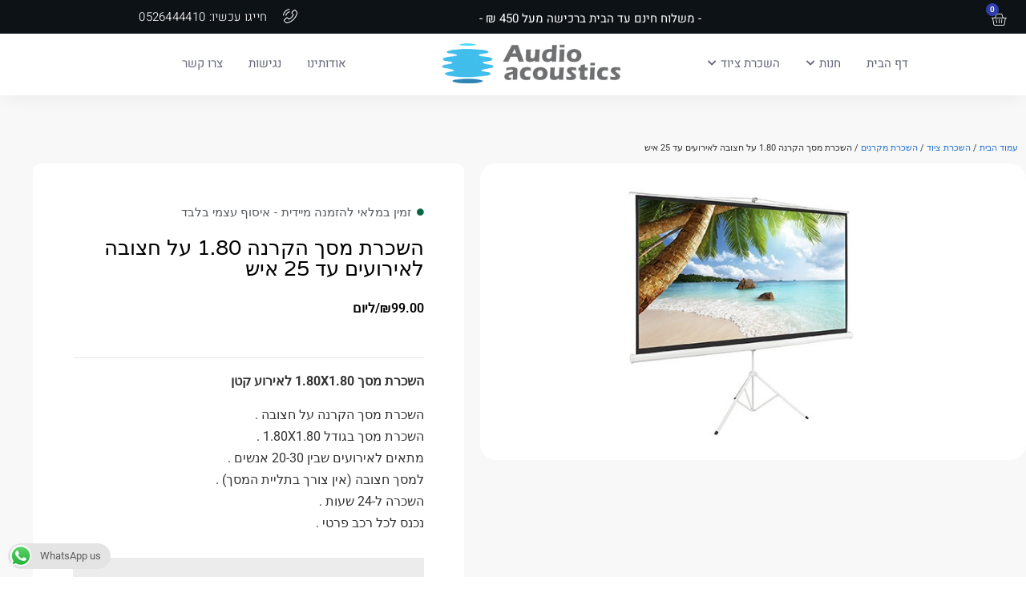

--- FILE ---
content_type: text/html; charset=UTF-8
request_url: https://audioa.co.il/product/%D7%94%D7%A9%D7%9B%D7%A8%D7%AA-%D7%9E%D7%A1%D7%9A-%D7%94%D7%A7%D7%A8%D7%A0%D7%94-1-80-%D7%A2%D7%9C-%D7%97%D7%A6%D7%95%D7%91%D7%94-%D7%9C%D7%90%D7%99%D7%A8%D7%95%D7%A2%D7%99%D7%9D-%D7%A2%D7%93-60/
body_size: 169730
content:
<!doctype html>
<html dir="rtl" lang="he-IL" prefix="og: https://ogp.me/ns#">
<head><meta charset="UTF-8"><script>if(navigator.userAgent.match(/MSIE|Internet Explorer/i)||navigator.userAgent.match(/Trident\/7\..*?rv:11/i)){var href=document.location.href;if(!href.match(/[?&]nowprocket/)){if(href.indexOf("?")==-1){if(href.indexOf("#")==-1){document.location.href=href+"?nowprocket=1"}else{document.location.href=href.replace("#","?nowprocket=1#")}}else{if(href.indexOf("#")==-1){document.location.href=href+"&nowprocket=1"}else{document.location.href=href.replace("#","&nowprocket=1#")}}}}</script><script>(()=>{class RocketLazyLoadScripts{constructor(){this.v="2.0.4",this.userEvents=["keydown","keyup","mousedown","mouseup","mousemove","mouseover","mouseout","touchmove","touchstart","touchend","touchcancel","wheel","click","dblclick","input"],this.attributeEvents=["onblur","onclick","oncontextmenu","ondblclick","onfocus","onmousedown","onmouseenter","onmouseleave","onmousemove","onmouseout","onmouseover","onmouseup","onmousewheel","onscroll","onsubmit"]}async t(){this.i(),this.o(),/iP(ad|hone)/.test(navigator.userAgent)&&this.h(),this.u(),this.l(this),this.m(),this.k(this),this.p(this),this._(),await Promise.all([this.R(),this.L()]),this.lastBreath=Date.now(),this.S(this),this.P(),this.D(),this.O(),this.M(),await this.C(this.delayedScripts.normal),await this.C(this.delayedScripts.defer),await this.C(this.delayedScripts.async),await this.T(),await this.F(),await this.j(),await this.A(),window.dispatchEvent(new Event("rocket-allScriptsLoaded")),this.everythingLoaded=!0,this.lastTouchEnd&&await new Promise(t=>setTimeout(t,500-Date.now()+this.lastTouchEnd)),this.I(),this.H(),this.U(),this.W()}i(){this.CSPIssue=sessionStorage.getItem("rocketCSPIssue"),document.addEventListener("securitypolicyviolation",t=>{this.CSPIssue||"script-src-elem"!==t.violatedDirective||"data"!==t.blockedURI||(this.CSPIssue=!0,sessionStorage.setItem("rocketCSPIssue",!0))},{isRocket:!0})}o(){window.addEventListener("pageshow",t=>{this.persisted=t.persisted,this.realWindowLoadedFired=!0},{isRocket:!0}),window.addEventListener("pagehide",()=>{this.onFirstUserAction=null},{isRocket:!0})}h(){let t;function e(e){t=e}window.addEventListener("touchstart",e,{isRocket:!0}),window.addEventListener("touchend",function i(o){o.changedTouches[0]&&t.changedTouches[0]&&Math.abs(o.changedTouches[0].pageX-t.changedTouches[0].pageX)<10&&Math.abs(o.changedTouches[0].pageY-t.changedTouches[0].pageY)<10&&o.timeStamp-t.timeStamp<200&&(window.removeEventListener("touchstart",e,{isRocket:!0}),window.removeEventListener("touchend",i,{isRocket:!0}),"INPUT"===o.target.tagName&&"text"===o.target.type||(o.target.dispatchEvent(new TouchEvent("touchend",{target:o.target,bubbles:!0})),o.target.dispatchEvent(new MouseEvent("mouseover",{target:o.target,bubbles:!0})),o.target.dispatchEvent(new PointerEvent("click",{target:o.target,bubbles:!0,cancelable:!0,detail:1,clientX:o.changedTouches[0].clientX,clientY:o.changedTouches[0].clientY})),event.preventDefault()))},{isRocket:!0})}q(t){this.userActionTriggered||("mousemove"!==t.type||this.firstMousemoveIgnored?"keyup"===t.type||"mouseover"===t.type||"mouseout"===t.type||(this.userActionTriggered=!0,this.onFirstUserAction&&this.onFirstUserAction()):this.firstMousemoveIgnored=!0),"click"===t.type&&t.preventDefault(),t.stopPropagation(),t.stopImmediatePropagation(),"touchstart"===this.lastEvent&&"touchend"===t.type&&(this.lastTouchEnd=Date.now()),"click"===t.type&&(this.lastTouchEnd=0),this.lastEvent=t.type,t.composedPath&&t.composedPath()[0].getRootNode()instanceof ShadowRoot&&(t.rocketTarget=t.composedPath()[0]),this.savedUserEvents.push(t)}u(){this.savedUserEvents=[],this.userEventHandler=this.q.bind(this),this.userEvents.forEach(t=>window.addEventListener(t,this.userEventHandler,{passive:!1,isRocket:!0})),document.addEventListener("visibilitychange",this.userEventHandler,{isRocket:!0})}U(){this.userEvents.forEach(t=>window.removeEventListener(t,this.userEventHandler,{passive:!1,isRocket:!0})),document.removeEventListener("visibilitychange",this.userEventHandler,{isRocket:!0}),this.savedUserEvents.forEach(t=>{(t.rocketTarget||t.target).dispatchEvent(new window[t.constructor.name](t.type,t))})}m(){const t="return false",e=Array.from(this.attributeEvents,t=>"data-rocket-"+t),i="["+this.attributeEvents.join("],[")+"]",o="[data-rocket-"+this.attributeEvents.join("],[data-rocket-")+"]",s=(e,i,o)=>{o&&o!==t&&(e.setAttribute("data-rocket-"+i,o),e["rocket"+i]=new Function("event",o),e.setAttribute(i,t))};new MutationObserver(t=>{for(const n of t)"attributes"===n.type&&(n.attributeName.startsWith("data-rocket-")||this.everythingLoaded?n.attributeName.startsWith("data-rocket-")&&this.everythingLoaded&&this.N(n.target,n.attributeName.substring(12)):s(n.target,n.attributeName,n.target.getAttribute(n.attributeName))),"childList"===n.type&&n.addedNodes.forEach(t=>{if(t.nodeType===Node.ELEMENT_NODE)if(this.everythingLoaded)for(const i of[t,...t.querySelectorAll(o)])for(const t of i.getAttributeNames())e.includes(t)&&this.N(i,t.substring(12));else for(const e of[t,...t.querySelectorAll(i)])for(const t of e.getAttributeNames())this.attributeEvents.includes(t)&&s(e,t,e.getAttribute(t))})}).observe(document,{subtree:!0,childList:!0,attributeFilter:[...this.attributeEvents,...e]})}I(){this.attributeEvents.forEach(t=>{document.querySelectorAll("[data-rocket-"+t+"]").forEach(e=>{this.N(e,t)})})}N(t,e){const i=t.getAttribute("data-rocket-"+e);i&&(t.setAttribute(e,i),t.removeAttribute("data-rocket-"+e))}k(t){Object.defineProperty(HTMLElement.prototype,"onclick",{get(){return this.rocketonclick||null},set(e){this.rocketonclick=e,this.setAttribute(t.everythingLoaded?"onclick":"data-rocket-onclick","this.rocketonclick(event)")}})}S(t){function e(e,i){let o=e[i];e[i]=null,Object.defineProperty(e,i,{get:()=>o,set(s){t.everythingLoaded?o=s:e["rocket"+i]=o=s}})}e(document,"onreadystatechange"),e(window,"onload"),e(window,"onpageshow");try{Object.defineProperty(document,"readyState",{get:()=>t.rocketReadyState,set(e){t.rocketReadyState=e},configurable:!0}),document.readyState="loading"}catch(t){console.log("WPRocket DJE readyState conflict, bypassing")}}l(t){this.originalAddEventListener=EventTarget.prototype.addEventListener,this.originalRemoveEventListener=EventTarget.prototype.removeEventListener,this.savedEventListeners=[],EventTarget.prototype.addEventListener=function(e,i,o){o&&o.isRocket||!t.B(e,this)&&!t.userEvents.includes(e)||t.B(e,this)&&!t.userActionTriggered||e.startsWith("rocket-")||t.everythingLoaded?t.originalAddEventListener.call(this,e,i,o):(t.savedEventListeners.push({target:this,remove:!1,type:e,func:i,options:o}),"mouseenter"!==e&&"mouseleave"!==e||t.originalAddEventListener.call(this,e,t.savedUserEvents.push,o))},EventTarget.prototype.removeEventListener=function(e,i,o){o&&o.isRocket||!t.B(e,this)&&!t.userEvents.includes(e)||t.B(e,this)&&!t.userActionTriggered||e.startsWith("rocket-")||t.everythingLoaded?t.originalRemoveEventListener.call(this,e,i,o):t.savedEventListeners.push({target:this,remove:!0,type:e,func:i,options:o})}}J(t,e){this.savedEventListeners=this.savedEventListeners.filter(i=>{let o=i.type,s=i.target||window;return e!==o||t!==s||(this.B(o,s)&&(i.type="rocket-"+o),this.$(i),!1)})}H(){EventTarget.prototype.addEventListener=this.originalAddEventListener,EventTarget.prototype.removeEventListener=this.originalRemoveEventListener,this.savedEventListeners.forEach(t=>this.$(t))}$(t){t.remove?this.originalRemoveEventListener.call(t.target,t.type,t.func,t.options):this.originalAddEventListener.call(t.target,t.type,t.func,t.options)}p(t){let e;function i(e){return t.everythingLoaded?e:e.split(" ").map(t=>"load"===t||t.startsWith("load.")?"rocket-jquery-load":t).join(" ")}function o(o){function s(e){const s=o.fn[e];o.fn[e]=o.fn.init.prototype[e]=function(){return this[0]===window&&t.userActionTriggered&&("string"==typeof arguments[0]||arguments[0]instanceof String?arguments[0]=i(arguments[0]):"object"==typeof arguments[0]&&Object.keys(arguments[0]).forEach(t=>{const e=arguments[0][t];delete arguments[0][t],arguments[0][i(t)]=e})),s.apply(this,arguments),this}}if(o&&o.fn&&!t.allJQueries.includes(o)){const e={DOMContentLoaded:[],"rocket-DOMContentLoaded":[]};for(const t in e)document.addEventListener(t,()=>{e[t].forEach(t=>t())},{isRocket:!0});o.fn.ready=o.fn.init.prototype.ready=function(i){function s(){parseInt(o.fn.jquery)>2?setTimeout(()=>i.bind(document)(o)):i.bind(document)(o)}return"function"==typeof i&&(t.realDomReadyFired?!t.userActionTriggered||t.fauxDomReadyFired?s():e["rocket-DOMContentLoaded"].push(s):e.DOMContentLoaded.push(s)),o([])},s("on"),s("one"),s("off"),t.allJQueries.push(o)}e=o}t.allJQueries=[],o(window.jQuery),Object.defineProperty(window,"jQuery",{get:()=>e,set(t){o(t)}})}P(){const t=new Map;document.write=document.writeln=function(e){const i=document.currentScript,o=document.createRange(),s=i.parentElement;let n=t.get(i);void 0===n&&(n=i.nextSibling,t.set(i,n));const c=document.createDocumentFragment();o.setStart(c,0),c.appendChild(o.createContextualFragment(e)),s.insertBefore(c,n)}}async R(){return new Promise(t=>{this.userActionTriggered?t():this.onFirstUserAction=t})}async L(){return new Promise(t=>{document.addEventListener("DOMContentLoaded",()=>{this.realDomReadyFired=!0,t()},{isRocket:!0})})}async j(){return this.realWindowLoadedFired?Promise.resolve():new Promise(t=>{window.addEventListener("load",t,{isRocket:!0})})}M(){this.pendingScripts=[];this.scriptsMutationObserver=new MutationObserver(t=>{for(const e of t)e.addedNodes.forEach(t=>{"SCRIPT"!==t.tagName||t.noModule||t.isWPRocket||this.pendingScripts.push({script:t,promise:new Promise(e=>{const i=()=>{const i=this.pendingScripts.findIndex(e=>e.script===t);i>=0&&this.pendingScripts.splice(i,1),e()};t.addEventListener("load",i,{isRocket:!0}),t.addEventListener("error",i,{isRocket:!0}),setTimeout(i,1e3)})})})}),this.scriptsMutationObserver.observe(document,{childList:!0,subtree:!0})}async F(){await this.X(),this.pendingScripts.length?(await this.pendingScripts[0].promise,await this.F()):this.scriptsMutationObserver.disconnect()}D(){this.delayedScripts={normal:[],async:[],defer:[]},document.querySelectorAll("script[type$=rocketlazyloadscript]").forEach(t=>{t.hasAttribute("data-rocket-src")?t.hasAttribute("async")&&!1!==t.async?this.delayedScripts.async.push(t):t.hasAttribute("defer")&&!1!==t.defer||"module"===t.getAttribute("data-rocket-type")?this.delayedScripts.defer.push(t):this.delayedScripts.normal.push(t):this.delayedScripts.normal.push(t)})}async _(){await this.L();let t=[];document.querySelectorAll("script[type$=rocketlazyloadscript][data-rocket-src]").forEach(e=>{let i=e.getAttribute("data-rocket-src");if(i&&!i.startsWith("data:")){i.startsWith("//")&&(i=location.protocol+i);try{const o=new URL(i).origin;o!==location.origin&&t.push({src:o,crossOrigin:e.crossOrigin||"module"===e.getAttribute("data-rocket-type")})}catch(t){}}}),t=[...new Map(t.map(t=>[JSON.stringify(t),t])).values()],this.Y(t,"preconnect")}async G(t){if(await this.K(),!0!==t.noModule||!("noModule"in HTMLScriptElement.prototype))return new Promise(e=>{let i;function o(){(i||t).setAttribute("data-rocket-status","executed"),e()}try{if(navigator.userAgent.includes("Firefox/")||""===navigator.vendor||this.CSPIssue)i=document.createElement("script"),[...t.attributes].forEach(t=>{let e=t.nodeName;"type"!==e&&("data-rocket-type"===e&&(e="type"),"data-rocket-src"===e&&(e="src"),i.setAttribute(e,t.nodeValue))}),t.text&&(i.text=t.text),t.nonce&&(i.nonce=t.nonce),i.hasAttribute("src")?(i.addEventListener("load",o,{isRocket:!0}),i.addEventListener("error",()=>{i.setAttribute("data-rocket-status","failed-network"),e()},{isRocket:!0}),setTimeout(()=>{i.isConnected||e()},1)):(i.text=t.text,o()),i.isWPRocket=!0,t.parentNode.replaceChild(i,t);else{const i=t.getAttribute("data-rocket-type"),s=t.getAttribute("data-rocket-src");i?(t.type=i,t.removeAttribute("data-rocket-type")):t.removeAttribute("type"),t.addEventListener("load",o,{isRocket:!0}),t.addEventListener("error",i=>{this.CSPIssue&&i.target.src.startsWith("data:")?(console.log("WPRocket: CSP fallback activated"),t.removeAttribute("src"),this.G(t).then(e)):(t.setAttribute("data-rocket-status","failed-network"),e())},{isRocket:!0}),s?(t.fetchPriority="high",t.removeAttribute("data-rocket-src"),t.src=s):t.src="data:text/javascript;base64,"+window.btoa(unescape(encodeURIComponent(t.text)))}}catch(i){t.setAttribute("data-rocket-status","failed-transform"),e()}});t.setAttribute("data-rocket-status","skipped")}async C(t){const e=t.shift();return e?(e.isConnected&&await this.G(e),this.C(t)):Promise.resolve()}O(){this.Y([...this.delayedScripts.normal,...this.delayedScripts.defer,...this.delayedScripts.async],"preload")}Y(t,e){this.trash=this.trash||[];let i=!0;var o=document.createDocumentFragment();t.forEach(t=>{const s=t.getAttribute&&t.getAttribute("data-rocket-src")||t.src;if(s&&!s.startsWith("data:")){const n=document.createElement("link");n.href=s,n.rel=e,"preconnect"!==e&&(n.as="script",n.fetchPriority=i?"high":"low"),t.getAttribute&&"module"===t.getAttribute("data-rocket-type")&&(n.crossOrigin=!0),t.crossOrigin&&(n.crossOrigin=t.crossOrigin),t.integrity&&(n.integrity=t.integrity),t.nonce&&(n.nonce=t.nonce),o.appendChild(n),this.trash.push(n),i=!1}}),document.head.appendChild(o)}W(){this.trash.forEach(t=>t.remove())}async T(){try{document.readyState="interactive"}catch(t){}this.fauxDomReadyFired=!0;try{await this.K(),this.J(document,"readystatechange"),document.dispatchEvent(new Event("rocket-readystatechange")),await this.K(),document.rocketonreadystatechange&&document.rocketonreadystatechange(),await this.K(),this.J(document,"DOMContentLoaded"),document.dispatchEvent(new Event("rocket-DOMContentLoaded")),await this.K(),this.J(window,"DOMContentLoaded"),window.dispatchEvent(new Event("rocket-DOMContentLoaded"))}catch(t){console.error(t)}}async A(){try{document.readyState="complete"}catch(t){}try{await this.K(),this.J(document,"readystatechange"),document.dispatchEvent(new Event("rocket-readystatechange")),await this.K(),document.rocketonreadystatechange&&document.rocketonreadystatechange(),await this.K(),this.J(window,"load"),window.dispatchEvent(new Event("rocket-load")),await this.K(),window.rocketonload&&window.rocketonload(),await this.K(),this.allJQueries.forEach(t=>t(window).trigger("rocket-jquery-load")),await this.K(),this.J(window,"pageshow");const t=new Event("rocket-pageshow");t.persisted=this.persisted,window.dispatchEvent(t),await this.K(),window.rocketonpageshow&&window.rocketonpageshow({persisted:this.persisted})}catch(t){console.error(t)}}async K(){Date.now()-this.lastBreath>45&&(await this.X(),this.lastBreath=Date.now())}async X(){return document.hidden?new Promise(t=>setTimeout(t)):new Promise(t=>requestAnimationFrame(t))}B(t,e){return e===document&&"readystatechange"===t||(e===document&&"DOMContentLoaded"===t||(e===window&&"DOMContentLoaded"===t||(e===window&&"load"===t||e===window&&"pageshow"===t)))}static run(){(new RocketLazyLoadScripts).t()}}RocketLazyLoadScripts.run()})();</script>
	
	<meta name="viewport" content="width=device-width, initial-scale=1">
	<link rel="profile" href="https://gmpg.org/xfn/11">
	
<!-- Search Engine Optimization by Rank Math PRO - https://rankmath.com/ -->
<title>השכרת מסך הקרנה 1.80 על חצובה לאירועים עד 25 איש -</title>
<link data-rocket-prefetch href="https://www.gstatic.com" rel="dns-prefetch">
<link data-rocket-prefetch href="https://www.googletagmanager.com" rel="dns-prefetch">
<link data-rocket-prefetch href="https://wfapi.internal.netfree.link" rel="dns-prefetch">
<link data-rocket-prefetch href="https://netfree.link" rel="dns-prefetch">
<link data-rocket-prefetch href="https://googleads.g.doubleclick.net" rel="dns-prefetch">
<link data-rocket-prefetch href="https://accounts.google.com" rel="dns-prefetch">
<link data-rocket-prefetch href="https://www.google.com" rel="dns-prefetch">
<style id="wpr-usedcss">img:is([sizes=auto i],[sizes^="auto," i]){contain-intrinsic-size:3000px 1500px}img.emoji{display:inline!important;border:none!important;box-shadow:none!important;height:1em!important;width:1em!important;margin:0 .07em!important;vertical-align:-.1em!important;background:0 0!important;padding:0!important}:where(.wp-block-button__link){border-radius:9999px;box-shadow:none;padding:calc(.667em + 2px) calc(1.333em + 2px);text-decoration:none}:root :where(.wp-block-button .wp-block-button__link.is-style-outline),:root :where(.wp-block-button.is-style-outline>.wp-block-button__link){border:2px solid;padding:.667em 1.333em}:root :where(.wp-block-button .wp-block-button__link.is-style-outline:not(.has-text-color)),:root :where(.wp-block-button.is-style-outline>.wp-block-button__link:not(.has-text-color)){color:currentColor}:root :where(.wp-block-button .wp-block-button__link.is-style-outline:not(.has-background)),:root :where(.wp-block-button.is-style-outline>.wp-block-button__link:not(.has-background)){background-color:initial;background-image:none}:where(.wp-block-calendar table:not(.has-background) th){background:#ddd}:where(.wp-block-columns){margin-bottom:1.75em}:where(.wp-block-columns.has-background){padding:1.25em 2.375em}:where(.wp-block-post-comments input[type=submit]){border:none}:where(.wp-block-cover-image:not(.has-text-color)),:where(.wp-block-cover:not(.has-text-color)){color:#fff}:where(.wp-block-cover-image.is-light:not(.has-text-color)),:where(.wp-block-cover.is-light:not(.has-text-color)){color:#000}:root :where(.wp-block-cover h1:not(.has-text-color)),:root :where(.wp-block-cover h2:not(.has-text-color)),:root :where(.wp-block-cover h3:not(.has-text-color)),:root :where(.wp-block-cover h4:not(.has-text-color)),:root :where(.wp-block-cover h5:not(.has-text-color)),:root :where(.wp-block-cover h6:not(.has-text-color)),:root :where(.wp-block-cover p:not(.has-text-color)){color:inherit}:where(.wp-block-file){margin-bottom:1.5em}:where(.wp-block-file__button){border-radius:2em;display:inline-block;padding:.5em 1em}:where(.wp-block-file__button):where(a):active,:where(.wp-block-file__button):where(a):focus,:where(.wp-block-file__button):where(a):hover,:where(.wp-block-file__button):where(a):visited{box-shadow:none;color:#fff;opacity:.85;text-decoration:none}:where(.wp-block-form-input__input){font-size:1em;margin-bottom:.5em;padding:0 .5em}:where(.wp-block-form-input__input)[type=date],:where(.wp-block-form-input__input)[type=datetime-local],:where(.wp-block-form-input__input)[type=datetime],:where(.wp-block-form-input__input)[type=email],:where(.wp-block-form-input__input)[type=month],:where(.wp-block-form-input__input)[type=number],:where(.wp-block-form-input__input)[type=password],:where(.wp-block-form-input__input)[type=search],:where(.wp-block-form-input__input)[type=tel],:where(.wp-block-form-input__input)[type=text],:where(.wp-block-form-input__input)[type=time],:where(.wp-block-form-input__input)[type=url],:where(.wp-block-form-input__input)[type=week]{border-style:solid;border-width:1px;line-height:2;min-height:2em}:where(.wp-block-group.wp-block-group-is-layout-constrained){position:relative}:root :where(.wp-block-image.is-style-rounded img,.wp-block-image .is-style-rounded img){border-radius:9999px}:where(.wp-block-latest-comments:not([style*=line-height] .wp-block-latest-comments__comment)){line-height:1.1}:where(.wp-block-latest-comments:not([style*=line-height] .wp-block-latest-comments__comment-excerpt p)){line-height:1.8}:root :where(.wp-block-latest-posts.is-grid){padding:0}:root :where(.wp-block-latest-posts.wp-block-latest-posts__list){padding-right:0}ul{box-sizing:border-box}:root :where(.wp-block-list.has-background){padding:1.25em 2.375em}:where(.wp-block-navigation.has-background .wp-block-navigation-item a:not(.wp-element-button)),:where(.wp-block-navigation.has-background .wp-block-navigation-submenu a:not(.wp-element-button)){padding:.5em 1em}:where(.wp-block-navigation .wp-block-navigation__submenu-container .wp-block-navigation-item a:not(.wp-element-button)),:where(.wp-block-navigation .wp-block-navigation__submenu-container .wp-block-navigation-submenu a:not(.wp-element-button)),:where(.wp-block-navigation .wp-block-navigation__submenu-container .wp-block-navigation-submenu button.wp-block-navigation-item__content),:where(.wp-block-navigation .wp-block-navigation__submenu-container .wp-block-pages-list__item button.wp-block-navigation-item__content){padding:.5em 1em}:root :where(p.has-background){padding:1.25em 2.375em}:where(p.has-text-color:not(.has-link-color)) a{color:inherit}:where(.wp-block-post-comments-form input:not([type=submit])),:where(.wp-block-post-comments-form textarea){border:1px solid #949494;font-family:inherit;font-size:1em}:where(.wp-block-post-comments-form input:where(:not([type=submit]):not([type=checkbox]))),:where(.wp-block-post-comments-form textarea){padding:calc(.667em + 2px)}:where(.wp-block-post-excerpt){box-sizing:border-box;margin-bottom:var(--wp--style--block-gap);margin-top:var(--wp--style--block-gap)}:where(.wp-block-preformatted.has-background){padding:1.25em 2.375em}:where(.wp-block-search__button){border:1px solid #ccc;padding:6px 10px}:where(.wp-block-search__input){appearance:none;border:1px solid #949494;flex-grow:1;font-family:inherit;font-size:inherit;font-style:inherit;font-weight:inherit;letter-spacing:inherit;line-height:inherit;margin-left:0;margin-right:0;min-width:3rem;padding:8px;text-decoration:unset!important;text-transform:inherit}:where(.wp-block-search__button-inside .wp-block-search__inside-wrapper){background-color:#fff;border:1px solid #949494;box-sizing:border-box;padding:4px}:where(.wp-block-search__button-inside .wp-block-search__inside-wrapper) .wp-block-search__input{border:none;border-radius:0;padding:0 4px}:where(.wp-block-search__button-inside .wp-block-search__inside-wrapper) .wp-block-search__input:focus{outline:0}:where(.wp-block-search__button-inside .wp-block-search__inside-wrapper) :where(.wp-block-search__button){padding:4px 8px}:root :where(.wp-block-separator.is-style-dots){height:auto;line-height:1;text-align:center}:root :where(.wp-block-separator.is-style-dots):before{color:currentColor;content:"···";font-family:serif;font-size:1.5em;letter-spacing:2em;padding-left:2em}:root :where(.wp-block-site-logo.is-style-rounded){border-radius:9999px}:where(.wp-block-social-links:not(.is-style-logos-only)) .wp-social-link{background-color:#f0f0f0;color:#444}:where(.wp-block-social-links:not(.is-style-logos-only)) .wp-social-link-amazon{background-color:#f90;color:#fff}:where(.wp-block-social-links:not(.is-style-logos-only)) .wp-social-link-bandcamp{background-color:#1ea0c3;color:#fff}:where(.wp-block-social-links:not(.is-style-logos-only)) .wp-social-link-behance{background-color:#0757fe;color:#fff}:where(.wp-block-social-links:not(.is-style-logos-only)) .wp-social-link-bluesky{background-color:#0a7aff;color:#fff}:where(.wp-block-social-links:not(.is-style-logos-only)) .wp-social-link-codepen{background-color:#1e1f26;color:#fff}:where(.wp-block-social-links:not(.is-style-logos-only)) .wp-social-link-deviantart{background-color:#02e49b;color:#fff}:where(.wp-block-social-links:not(.is-style-logos-only)) .wp-social-link-discord{background-color:#5865f2;color:#fff}:where(.wp-block-social-links:not(.is-style-logos-only)) .wp-social-link-dribbble{background-color:#e94c89;color:#fff}:where(.wp-block-social-links:not(.is-style-logos-only)) .wp-social-link-dropbox{background-color:#4280ff;color:#fff}:where(.wp-block-social-links:not(.is-style-logos-only)) .wp-social-link-etsy{background-color:#f45800;color:#fff}:where(.wp-block-social-links:not(.is-style-logos-only)) .wp-social-link-facebook{background-color:#0866ff;color:#fff}:where(.wp-block-social-links:not(.is-style-logos-only)) .wp-social-link-fivehundredpx{background-color:#000;color:#fff}:where(.wp-block-social-links:not(.is-style-logos-only)) .wp-social-link-flickr{background-color:#0461dd;color:#fff}:where(.wp-block-social-links:not(.is-style-logos-only)) .wp-social-link-foursquare{background-color:#e65678;color:#fff}:where(.wp-block-social-links:not(.is-style-logos-only)) .wp-social-link-github{background-color:#24292d;color:#fff}:where(.wp-block-social-links:not(.is-style-logos-only)) .wp-social-link-goodreads{background-color:#eceadd;color:#382110}:where(.wp-block-social-links:not(.is-style-logos-only)) .wp-social-link-google{background-color:#ea4434;color:#fff}:where(.wp-block-social-links:not(.is-style-logos-only)) .wp-social-link-gravatar{background-color:#1d4fc4;color:#fff}:where(.wp-block-social-links:not(.is-style-logos-only)) .wp-social-link-instagram{background-color:#f00075;color:#fff}:where(.wp-block-social-links:not(.is-style-logos-only)) .wp-social-link-lastfm{background-color:#e21b24;color:#fff}:where(.wp-block-social-links:not(.is-style-logos-only)) .wp-social-link-linkedin{background-color:#0d66c2;color:#fff}:where(.wp-block-social-links:not(.is-style-logos-only)) .wp-social-link-mastodon{background-color:#3288d4;color:#fff}:where(.wp-block-social-links:not(.is-style-logos-only)) .wp-social-link-medium{background-color:#000;color:#fff}:where(.wp-block-social-links:not(.is-style-logos-only)) .wp-social-link-meetup{background-color:#f6405f;color:#fff}:where(.wp-block-social-links:not(.is-style-logos-only)) .wp-social-link-patreon{background-color:#000;color:#fff}:where(.wp-block-social-links:not(.is-style-logos-only)) .wp-social-link-pinterest{background-color:#e60122;color:#fff}:where(.wp-block-social-links:not(.is-style-logos-only)) .wp-social-link-pocket{background-color:#ef4155;color:#fff}:where(.wp-block-social-links:not(.is-style-logos-only)) .wp-social-link-reddit{background-color:#ff4500;color:#fff}:where(.wp-block-social-links:not(.is-style-logos-only)) .wp-social-link-skype{background-color:#0478d7;color:#fff}:where(.wp-block-social-links:not(.is-style-logos-only)) .wp-social-link-snapchat{background-color:#fefc00;color:#fff;stroke:#000}:where(.wp-block-social-links:not(.is-style-logos-only)) .wp-social-link-soundcloud{background-color:#ff5600;color:#fff}:where(.wp-block-social-links:not(.is-style-logos-only)) .wp-social-link-spotify{background-color:#1bd760;color:#fff}:where(.wp-block-social-links:not(.is-style-logos-only)) .wp-social-link-telegram{background-color:#2aabee;color:#fff}:where(.wp-block-social-links:not(.is-style-logos-only)) .wp-social-link-threads{background-color:#000;color:#fff}:where(.wp-block-social-links:not(.is-style-logos-only)) .wp-social-link-tiktok{background-color:#000;color:#fff}:where(.wp-block-social-links:not(.is-style-logos-only)) .wp-social-link-tumblr{background-color:#011835;color:#fff}:where(.wp-block-social-links:not(.is-style-logos-only)) .wp-social-link-twitch{background-color:#6440a4;color:#fff}:where(.wp-block-social-links:not(.is-style-logos-only)) .wp-social-link-twitter{background-color:#1da1f2;color:#fff}:where(.wp-block-social-links:not(.is-style-logos-only)) .wp-social-link-vimeo{background-color:#1eb7ea;color:#fff}:where(.wp-block-social-links:not(.is-style-logos-only)) .wp-social-link-vk{background-color:#4680c2;color:#fff}:where(.wp-block-social-links:not(.is-style-logos-only)) .wp-social-link-wordpress{background-color:#3499cd;color:#fff}:where(.wp-block-social-links:not(.is-style-logos-only)) .wp-social-link-whatsapp{background-color:#25d366;color:#fff}:where(.wp-block-social-links:not(.is-style-logos-only)) .wp-social-link-x{background-color:#000;color:#fff}:where(.wp-block-social-links:not(.is-style-logos-only)) .wp-social-link-yelp{background-color:#d32422;color:#fff}:where(.wp-block-social-links:not(.is-style-logos-only)) .wp-social-link-youtube{background-color:red;color:#fff}:where(.wp-block-social-links.is-style-logos-only) .wp-social-link{background:0 0}:where(.wp-block-social-links.is-style-logos-only) .wp-social-link svg{height:1.25em;width:1.25em}:where(.wp-block-social-links.is-style-logos-only) .wp-social-link-amazon{color:#f90}:where(.wp-block-social-links.is-style-logos-only) .wp-social-link-bandcamp{color:#1ea0c3}:where(.wp-block-social-links.is-style-logos-only) .wp-social-link-behance{color:#0757fe}:where(.wp-block-social-links.is-style-logos-only) .wp-social-link-bluesky{color:#0a7aff}:where(.wp-block-social-links.is-style-logos-only) .wp-social-link-codepen{color:#1e1f26}:where(.wp-block-social-links.is-style-logos-only) .wp-social-link-deviantart{color:#02e49b}:where(.wp-block-social-links.is-style-logos-only) .wp-social-link-discord{color:#5865f2}:where(.wp-block-social-links.is-style-logos-only) .wp-social-link-dribbble{color:#e94c89}:where(.wp-block-social-links.is-style-logos-only) .wp-social-link-dropbox{color:#4280ff}:where(.wp-block-social-links.is-style-logos-only) .wp-social-link-etsy{color:#f45800}:where(.wp-block-social-links.is-style-logos-only) .wp-social-link-facebook{color:#0866ff}:where(.wp-block-social-links.is-style-logos-only) .wp-social-link-fivehundredpx{color:#000}:where(.wp-block-social-links.is-style-logos-only) .wp-social-link-flickr{color:#0461dd}:where(.wp-block-social-links.is-style-logos-only) .wp-social-link-foursquare{color:#e65678}:where(.wp-block-social-links.is-style-logos-only) .wp-social-link-github{color:#24292d}:where(.wp-block-social-links.is-style-logos-only) .wp-social-link-goodreads{color:#382110}:where(.wp-block-social-links.is-style-logos-only) .wp-social-link-google{color:#ea4434}:where(.wp-block-social-links.is-style-logos-only) .wp-social-link-gravatar{color:#1d4fc4}:where(.wp-block-social-links.is-style-logos-only) .wp-social-link-instagram{color:#f00075}:where(.wp-block-social-links.is-style-logos-only) .wp-social-link-lastfm{color:#e21b24}:where(.wp-block-social-links.is-style-logos-only) .wp-social-link-linkedin{color:#0d66c2}:where(.wp-block-social-links.is-style-logos-only) .wp-social-link-mastodon{color:#3288d4}:where(.wp-block-social-links.is-style-logos-only) .wp-social-link-medium{color:#000}:where(.wp-block-social-links.is-style-logos-only) .wp-social-link-meetup{color:#f6405f}:where(.wp-block-social-links.is-style-logos-only) .wp-social-link-patreon{color:#000}:where(.wp-block-social-links.is-style-logos-only) .wp-social-link-pinterest{color:#e60122}:where(.wp-block-social-links.is-style-logos-only) .wp-social-link-pocket{color:#ef4155}:where(.wp-block-social-links.is-style-logos-only) .wp-social-link-reddit{color:#ff4500}:where(.wp-block-social-links.is-style-logos-only) .wp-social-link-skype{color:#0478d7}:where(.wp-block-social-links.is-style-logos-only) .wp-social-link-snapchat{color:#fff;stroke:#000}:where(.wp-block-social-links.is-style-logos-only) .wp-social-link-soundcloud{color:#ff5600}:where(.wp-block-social-links.is-style-logos-only) .wp-social-link-spotify{color:#1bd760}:where(.wp-block-social-links.is-style-logos-only) .wp-social-link-telegram{color:#2aabee}:where(.wp-block-social-links.is-style-logos-only) .wp-social-link-threads{color:#000}:where(.wp-block-social-links.is-style-logos-only) .wp-social-link-tiktok{color:#000}:where(.wp-block-social-links.is-style-logos-only) .wp-social-link-tumblr{color:#011835}:where(.wp-block-social-links.is-style-logos-only) .wp-social-link-twitch{color:#6440a4}:where(.wp-block-social-links.is-style-logos-only) .wp-social-link-twitter{color:#1da1f2}:where(.wp-block-social-links.is-style-logos-only) .wp-social-link-vimeo{color:#1eb7ea}:where(.wp-block-social-links.is-style-logos-only) .wp-social-link-vk{color:#4680c2}:where(.wp-block-social-links.is-style-logos-only) .wp-social-link-whatsapp{color:#25d366}:where(.wp-block-social-links.is-style-logos-only) .wp-social-link-wordpress{color:#3499cd}:where(.wp-block-social-links.is-style-logos-only) .wp-social-link-x{color:#000}:where(.wp-block-social-links.is-style-logos-only) .wp-social-link-yelp{color:#d32422}:where(.wp-block-social-links.is-style-logos-only) .wp-social-link-youtube{color:red}:root :where(.wp-block-social-links .wp-social-link a){padding:.25em}:root :where(.wp-block-social-links.is-style-logos-only .wp-social-link a){padding:0}:root :where(.wp-block-social-links.is-style-pill-shape .wp-social-link a){padding-left:.6666666667em;padding-right:.6666666667em}:root :where(.wp-block-tag-cloud.is-style-outline){display:flex;flex-wrap:wrap;gap:1ch}:root :where(.wp-block-tag-cloud.is-style-outline a){border:1px solid;font-size:unset!important;margin-left:0;padding:1ch 2ch;text-decoration:none!important}:root :where(.wp-block-table-of-contents){box-sizing:border-box}:where(.wp-block-term-description){box-sizing:border-box;margin-bottom:var(--wp--style--block-gap);margin-top:var(--wp--style--block-gap)}:where(pre.wp-block-verse){font-family:inherit}:root{--wp-block-synced-color:#7a00df;--wp-block-synced-color--rgb:122,0,223;--wp-bound-block-color:var(--wp-block-synced-color);--wp-editor-canvas-background:#ddd;--wp-admin-theme-color:#007cba;--wp-admin-theme-color--rgb:0,124,186;--wp-admin-theme-color-darker-10:#006ba1;--wp-admin-theme-color-darker-10--rgb:0,107,160.5;--wp-admin-theme-color-darker-20:#005a87;--wp-admin-theme-color-darker-20--rgb:0,90,135;--wp-admin-border-width-focus:2px}@media (min-resolution:192dpi){:root{--wp-admin-border-width-focus:1.5px}}:root{--wp--preset--font-size--normal:16px;--wp--preset--font-size--huge:42px}.screen-reader-text{border:0;clip-path:inset(50%);height:1px;margin:-1px;overflow:hidden;padding:0;position:absolute;width:1px;word-wrap:normal!important}.screen-reader-text:focus{background-color:#ddd;clip-path:none;color:#444;display:block;font-size:1em;height:auto;line-height:normal;padding:15px 23px 14px;right:5px;text-decoration:none;top:5px;width:auto;z-index:100000}html :where(.has-border-color){border-style:solid}html :where([style*=border-top-color]){border-top-style:solid}html :where([style*=border-right-color]){border-left-style:solid}html :where([style*=border-bottom-color]){border-bottom-style:solid}html :where([style*=border-left-color]){border-right-style:solid}html :where([style*=border-width]){border-style:solid}html :where([style*=border-top-width]){border-top-style:solid}html :where([style*=border-right-width]){border-left-style:solid}html :where([style*=border-bottom-width]){border-bottom-style:solid}html :where([style*=border-left-width]){border-right-style:solid}html :where(img[class*=wp-image-]){height:auto;max-width:100%}:where(figure){margin:0 0 1em}html :where(.is-position-sticky){--wp-admin--admin-bar--position-offset:var(--wp-admin--admin-bar--height,0px)}@media screen and (max-width:600px){html :where(.is-position-sticky){--wp-admin--admin-bar--position-offset:0px}}:root{--wp--preset--aspect-ratio--square:1;--wp--preset--aspect-ratio--4-3:4/3;--wp--preset--aspect-ratio--3-4:3/4;--wp--preset--aspect-ratio--3-2:3/2;--wp--preset--aspect-ratio--2-3:2/3;--wp--preset--aspect-ratio--16-9:16/9;--wp--preset--aspect-ratio--9-16:9/16;--wp--preset--color--black:#000000;--wp--preset--color--cyan-bluish-gray:#abb8c3;--wp--preset--color--white:#ffffff;--wp--preset--color--pale-pink:#f78da7;--wp--preset--color--vivid-red:#cf2e2e;--wp--preset--color--luminous-vivid-orange:#ff6900;--wp--preset--color--luminous-vivid-amber:#fcb900;--wp--preset--color--light-green-cyan:#7bdcb5;--wp--preset--color--vivid-green-cyan:#00d084;--wp--preset--color--pale-cyan-blue:#8ed1fc;--wp--preset--color--vivid-cyan-blue:#0693e3;--wp--preset--color--vivid-purple:#9b51e0;--wp--preset--gradient--vivid-cyan-blue-to-vivid-purple:linear-gradient(135deg,rgb(6, 147, 227) 0%,rgb(155, 81, 224) 100%);--wp--preset--gradient--light-green-cyan-to-vivid-green-cyan:linear-gradient(135deg,rgb(122, 220, 180) 0%,rgb(0, 208, 130) 100%);--wp--preset--gradient--luminous-vivid-amber-to-luminous-vivid-orange:linear-gradient(135deg,rgb(252, 185, 0) 0%,rgb(255, 105, 0) 100%);--wp--preset--gradient--luminous-vivid-orange-to-vivid-red:linear-gradient(135deg,rgb(255, 105, 0) 0%,rgb(207, 46, 46) 100%);--wp--preset--gradient--very-light-gray-to-cyan-bluish-gray:linear-gradient(135deg,rgb(238, 238, 238) 0%,rgb(169, 184, 195) 100%);--wp--preset--gradient--cool-to-warm-spectrum:linear-gradient(135deg,rgb(74, 234, 220) 0%,rgb(151, 120, 209) 20%,rgb(207, 42, 186) 40%,rgb(238, 44, 130) 60%,rgb(251, 105, 98) 80%,rgb(254, 248, 76) 100%);--wp--preset--gradient--blush-light-purple:linear-gradient(135deg,rgb(255, 206, 236) 0%,rgb(152, 150, 240) 100%);--wp--preset--gradient--blush-bordeaux:linear-gradient(135deg,rgb(254, 205, 165) 0%,rgb(254, 45, 45) 50%,rgb(107, 0, 62) 100%);--wp--preset--gradient--luminous-dusk:linear-gradient(135deg,rgb(255, 203, 112) 0%,rgb(199, 81, 192) 50%,rgb(65, 88, 208) 100%);--wp--preset--gradient--pale-ocean:linear-gradient(135deg,rgb(255, 245, 203) 0%,rgb(182, 227, 212) 50%,rgb(51, 167, 181) 100%);--wp--preset--gradient--electric-grass:linear-gradient(135deg,rgb(202, 248, 128) 0%,rgb(113, 206, 126) 100%);--wp--preset--gradient--midnight:linear-gradient(135deg,rgb(2, 3, 129) 0%,rgb(40, 116, 252) 100%);--wp--preset--font-size--small:13px;--wp--preset--font-size--medium:20px;--wp--preset--font-size--large:36px;--wp--preset--font-size--x-large:42px;--wp--preset--spacing--20:0.44rem;--wp--preset--spacing--30:0.67rem;--wp--preset--spacing--40:1rem;--wp--preset--spacing--50:1.5rem;--wp--preset--spacing--60:2.25rem;--wp--preset--spacing--70:3.38rem;--wp--preset--spacing--80:5.06rem;--wp--preset--shadow--natural:6px 6px 9px rgba(0, 0, 0, .2);--wp--preset--shadow--deep:12px 12px 50px rgba(0, 0, 0, .4);--wp--preset--shadow--sharp:6px 6px 0px rgba(0, 0, 0, .2);--wp--preset--shadow--outlined:6px 6px 0px -3px rgb(255, 255, 255),6px 6px rgb(0, 0, 0);--wp--preset--shadow--crisp:6px 6px 0px rgb(0, 0, 0)}:root{--wp--style--global--content-size:800px;--wp--style--global--wide-size:1200px}:where(body){margin:0}:where(.wp-site-blocks)>*{margin-block-start:24px;margin-block-end:0}:where(.wp-site-blocks)>:first-child{margin-block-start:0}:where(.wp-site-blocks)>:last-child{margin-block-end:0}:root{--wp--style--block-gap:24px}:root :where(.is-layout-flow)>:first-child{margin-block-start:0}:root :where(.is-layout-flow)>:last-child{margin-block-end:0}:root :where(.is-layout-flow)>*{margin-block-start:24px;margin-block-end:0}:root :where(.is-layout-constrained)>:first-child{margin-block-start:0}:root :where(.is-layout-constrained)>:last-child{margin-block-end:0}:root :where(.is-layout-constrained)>*{margin-block-start:24px;margin-block-end:0}:root :where(.is-layout-flex){gap:24px}:root :where(.is-layout-grid){gap:24px}body{padding-top:0;padding-right:0;padding-bottom:0;padding-left:0}a:where(:not(.wp-element-button)){text-decoration:underline}:root :where(.wp-element-button,.wp-block-button__link){background-color:#32373c;border-width:0;color:#fff;font-family:inherit;font-size:inherit;font-style:inherit;font-weight:inherit;letter-spacing:inherit;line-height:inherit;padding-top:calc(.667em + 2px);padding-right:calc(1.333em + 2px);padding-bottom:calc(.667em + 2px);padding-left:calc(1.333em + 2px);text-decoration:none;text-transform:inherit}:root :where(.wp-block-pullquote){font-size:1.5em;line-height:1.6}.ccw_plugin .icon{font-family:ccw!important;speak:none;font-style:normal;font-weight:400;font-variant:normal;text-transform:none;line-height:1;-webkit-font-smoothing:antialiased;-moz-osx-font-smoothing:grayscale}.inline,div.ccw_plugin{display:inline}.inline-block{display:inline-block}.chatbot{position:fixed;z-index:99999999}.nofocus:focus{outline:0}.pointer{cursor:pointer}.ccw_plugin .animated{animation-duration:1s;animation-fill-mode:both}.ccw_plugin .animated.infinite{animation-iteration-count:infinite}.ccw_plugin .style-4.chip{display:inline-block;padding-left:12px;padding-right:12px;padding-top:0;padding-bottom:0;border-radius:25px;font-size:13px;line-height:32px}.ccw_plugin .style-4.chip img{float:left;margin:0 8px 0 -12px;height:32px;width:32px;border-radius:50%}div.wccf_field_container div.wccf_file_upload_list,div.wccf_field_container div.wccf_file_upload_status,tr.wccf_user_profile_field_container div.wccf_file_upload_list,tr.wccf_user_profile_field_container div.wccf_file_upload_status{display:block;margin:5px 0 8px;padding:0;border:0}div.wccf_field_container div.wccf_file_upload_list small.wccf_file_upload_item,tr.wccf_user_profile_field_container div.wccf_file_upload_list small.wccf_file_upload_item{display:block}div.wccf_field_container div.wccf_file_upload_left_border,tr.wccf_user_profile_field_container div.wccf_file_upload_left_border{border-left:1px solid #4caf50;padding-left:10px}div.wccf_field_container div.wccf_file_upload_status small.wccf_file_upload_progress_wrapper,tr.wccf_user_profile_field_container div.wccf_file_upload_status small.wccf_file_upload_progress_wrapper{display:block;height:2px;background-color:#f0f0f0;margin-top:5px}div.wccf_field_container div.wccf_file_upload_status small.wccf_file_upload_progress,tr.wccf_user_profile_field_container div.wccf_file_upload_status small.wccf_file_upload_progress{display:block;width:0%;height:100%;background-color:#4caf50}div.wccf_field_container div.wccf_file_upload_list span.wccf_file_upload_delete,tr.wccf_user_profile_field_container div.wccf_file_upload_list span.wccf_file_upload_delete{cursor:pointer;color:#e44b23}div.wccf_field_container div.wccf_file_upload_list span.wccf_file_upload_delete:hover,tr.wccf_user_profile_field_container div.wccf_file_upload_list span.wccf_file_upload_delete:hover{text-decoration:underline}.wccf_character_limit{opacity:.5}.ui-helper-clearfix:after,.ui-helper-clearfix:before{content:"";display:table;border-collapse:collapse}.ui-helper-clearfix:after{clear:both}.ui-helper-clearfix{min-height:0}.ui-state-disabled{cursor:default!important}.ui-icon{display:block;text-indent:-99999px;overflow:hidden;background-repeat:no-repeat}.ui-datepicker-multi .ui-datepicker-buttonpane{clear:left}.ui-datepicker-row-break{clear:both;width:100%;font-size:0}.ui-datepicker-rtl{direction:rtl}.ui-datepicker-rtl .ui-datepicker-prev{right:2px;left:auto}.ui-datepicker-rtl .ui-datepicker-next{left:2px;right:auto}.ui-datepicker-rtl .ui-datepicker-prev:hover{right:1px;left:auto}.ui-datepicker-rtl .ui-datepicker-next:hover{left:1px;right:auto}.ui-datepicker-rtl .ui-datepicker-buttonpane{clear:right}.ui-datepicker-rtl .ui-datepicker-buttonpane button{float:left}.ui-datepicker-rtl .ui-datepicker-buttonpane button.ui-datepicker-current{float:right}.ui-dialog{overflow:hidden;position:absolute;top:0;left:0;padding:.2em;outline:0}.ui-dialog .ui-dialog-titlebar{padding:.4em 1em;position:relative}.ui-dialog .ui-dialog-content{position:relative;border:0;padding:.5em 1em;background:0 0;overflow:auto}.ui-widget{font-family:Verdana,Arial,sans-serif;font-size:1.1em}.ui-widget .ui-widget{font-size:1em}.ui-widget button,.ui-widget input,.ui-widget select,.ui-widget textarea{font-family:Verdana,Arial,sans-serif;font-size:1em}.ui-widget-content{border:1px solid #aaa;background:var(--wpr-bg-ce40ad8d-aa32-4c45-82a2-ef56d80dd330) 50% 50% repeat-x #fff;color:#222}.ui-widget-content a{color:#222}.ui-widget-header{border:1px solid #aaa;background:var(--wpr-bg-b98df1a4-8679-4821-94ff-a1ab5eb6bbd6) 50% 50% repeat-x #ccc;color:#222;font-weight:700}.ui-widget-header a{color:#222}.ui-state-default,.ui-widget-content .ui-state-default,.ui-widget-header .ui-state-default{border:1px solid #d3d3d3;background:var(--wpr-bg-7678a9ae-e7f8-482e-9fc5-0f27292ea165) 50% 50% repeat-x #e6e6e6;font-weight:400;color:#555}.ui-state-default a,.ui-state-default a:link,.ui-state-default a:visited{color:#555;text-decoration:none}.ui-state-focus,.ui-state-hover,.ui-widget-content .ui-state-focus,.ui-widget-content .ui-state-hover,.ui-widget-header .ui-state-focus,.ui-widget-header .ui-state-hover{border:1px solid #999;background:var(--wpr-bg-65800359-92f6-476b-b2eb-0fc9a5b051e8) 50% 50% repeat-x #dadada;font-weight:400;color:#212121}.ui-state-focus a,.ui-state-focus a:hover,.ui-state-focus a:link,.ui-state-focus a:visited,.ui-state-hover a,.ui-state-hover a:hover,.ui-state-hover a:link,.ui-state-hover a:visited{color:#212121;text-decoration:none}.ui-state-active,.ui-widget-content .ui-state-active,.ui-widget-header .ui-state-active{border:1px solid #aaa;background:var(--wpr-bg-43072548-5010-4a2e-8d4f-d3937ae10f71) 50% 50% repeat-x #fff;font-weight:400;color:#212121}.ui-state-active a,.ui-state-active a:link,.ui-state-active a:visited{color:#212121;text-decoration:none}.ui-state-highlight,.ui-widget-content .ui-state-highlight,.ui-widget-header .ui-state-highlight{border:1px solid #fcefa1;background:var(--wpr-bg-8721a310-f72f-4f6c-9baf-e2c59be7ac96) 50% 50% repeat-x #fbf9ee;color:#363636}.ui-state-highlight a,.ui-widget-content .ui-state-highlight a,.ui-widget-header .ui-state-highlight a{color:#363636}.ui-priority-primary,.ui-widget-content .ui-priority-primary,.ui-widget-header .ui-priority-primary{font-weight:700}.ui-priority-secondary,.ui-widget-content .ui-priority-secondary,.ui-widget-header .ui-priority-secondary{opacity:.7;filter:Alpha(Opacity=70);font-weight:400}.ui-state-disabled,.ui-widget-content .ui-state-disabled,.ui-widget-header .ui-state-disabled{opacity:.35;filter:Alpha(Opacity=35);background-image:none}.ui-state-disabled .ui-icon{filter:Alpha(Opacity=35)}.ui-icon{width:16px;height:16px}.ui-icon,.ui-widget-content .ui-icon{background-image:var(--wpr-bg-291a6c48-9095-453c-b4fd-16de95c29b87)}.ui-widget-header .ui-icon{background-image:var(--wpr-bg-e3369309-8adb-4da7-b272-128665fd0284)}.ui-state-default .ui-icon{background-image:var(--wpr-bg-c9a8eef2-d980-4324-8178-dfc87db331d4)}.ui-state-focus .ui-icon,.ui-state-hover .ui-icon{background-image:var(--wpr-bg-70c0d3e6-280a-4bed-b8ec-3c77c725183d)}.ui-state-active .ui-icon{background-image:var(--wpr-bg-aac2314f-01de-4700-a0b2-1027876b001c)}.ui-state-highlight .ui-icon{background-image:var(--wpr-bg-2d5811a8-f105-4b33-8440-2da96041da0b)}.ui-corner-all{border-top-left-radius:4px}.ui-corner-all{border-top-right-radius:4px}.ui-corner-all{border-bottom-left-radius:4px}.ui-corner-all{border-bottom-right-radius:4px}.wccf_field_container{margin-bottom:1em}.wccf_field_container>label{font-weight:700}.wccf_field_container small{display:block;line-height:2em}div.wccf_field_container ul{list-style:none;margin:0;padding-left:0}div.wccf_field_container li{margin:0}.wccf_date,.wccf_file,.wccf_number,.wccf_select,.wccf_text,.wccf_textarea{-webkit-box-sizing:border-box;-moz-box-sizing:border-box;box-sizing:border-box;width:100%}.wccf_field_container abbr.required{color:red;font-weight:700;border:0}.wccf_grand_total{margin:20px 0}.wccf_grand_total dd{display:inline-block;font-size:1.25em}.wccf_grand_total dd{float:right;color:#77a464}.woocommerce img.pswp__img,.woocommerce-page img.pswp__img{max-width:none}button.pswp__button{box-shadow:none!important;background-image:var(--wpr-bg-d7f848e4-833a-4471-b96a-e6c6c66a7491)!important}button.pswp__button,button.pswp__button--arrow--left::before,button.pswp__button--arrow--right::before,button.pswp__button:hover{background-color:transparent!important}button.pswp__button--arrow--left,button.pswp__button--arrow--left:hover,button.pswp__button--arrow--right,button.pswp__button--arrow--right:hover{background-image:none!important}button.pswp__button--close:hover{background-position:0 -44px}button.pswp__button--zoom:hover{background-position:-88px 0}.pswp{display:none;position:absolute;width:100%;height:100%;left:0;top:0;overflow:hidden;-ms-touch-action:none;touch-action:none;z-index:1500;-webkit-text-size-adjust:100%;-webkit-backface-visibility:hidden;outline:0}.pswp *{-webkit-box-sizing:border-box;box-sizing:border-box}.pswp img{max-width:none}.pswp--animate_opacity{opacity:.001;will-change:opacity;-webkit-transition:opacity 333ms cubic-bezier(.4,0,.22,1);transition:opacity 333ms cubic-bezier(.4,0,.22,1)}.pswp--open{display:block}.pswp--zoom-allowed .pswp__img{cursor:-webkit-zoom-in;cursor:-moz-zoom-in;cursor:zoom-in}.pswp--zoomed-in .pswp__img{cursor:-webkit-grab;cursor:-moz-grab;cursor:grab}.pswp--dragging .pswp__img{cursor:-webkit-grabbing;cursor:-moz-grabbing;cursor:grabbing}.pswp__bg{position:absolute;left:0;top:0;width:100%;height:100%;background:#000;opacity:0;-webkit-transform:translateZ(0);transform:translateZ(0);-webkit-backface-visibility:hidden;will-change:opacity}.pswp__scroll-wrap{position:absolute;left:0;top:0;width:100%;height:100%;overflow:hidden}.pswp__container,.pswp__zoom-wrap{-ms-touch-action:none;touch-action:none;position:absolute;left:0;right:0;top:0;bottom:0}.pswp__container,.pswp__img{-webkit-user-select:none;-moz-user-select:none;-ms-user-select:none;user-select:none;-webkit-tap-highlight-color:transparent;-webkit-touch-callout:none}.pswp__zoom-wrap{position:absolute;width:100%;-webkit-transform-origin:left top;-ms-transform-origin:left top;transform-origin:left top;-webkit-transition:-webkit-transform 333ms cubic-bezier(.4,0,.22,1);transition:transform 333ms cubic-bezier(.4,0,.22,1)}.pswp__bg{will-change:opacity;-webkit-transition:opacity 333ms cubic-bezier(.4,0,.22,1);transition:opacity 333ms cubic-bezier(.4,0,.22,1)}.pswp--animated-in .pswp__bg,.pswp--animated-in .pswp__zoom-wrap{-webkit-transition:none;transition:none}.pswp__container,.pswp__zoom-wrap{-webkit-backface-visibility:hidden}.pswp__item{position:absolute;left:0;right:0;top:0;bottom:0;overflow:hidden}.pswp__img{position:absolute;width:auto;height:auto;top:0;left:0}.pswp__img--placeholder{-webkit-backface-visibility:hidden}.pswp__img--placeholder--blank{background:#222}.pswp--ie .pswp__img{width:100%!important;height:auto!important;left:0;top:0}.pswp__error-msg{position:absolute;left:0;top:50%;width:100%;text-align:center;font-size:14px;line-height:16px;margin-top:-8px;color:#ccc}.pswp__error-msg a{color:#ccc;text-decoration:underline}.pswp__button{width:44px;height:44px;position:relative;background:0 0;cursor:pointer;overflow:visible;-webkit-appearance:none;display:block;border:0;padding:0;margin:0;float:left;opacity:.75;-webkit-transition:opacity .2s;transition:opacity .2s;-webkit-box-shadow:none;box-shadow:none}.pswp__button:focus,.pswp__button:hover{opacity:1}.pswp__button:active{outline:0;opacity:.9}.pswp__button::-moz-focus-inner{padding:0;border:0}.pswp__ui--over-close .pswp__button--close{opacity:1}.pswp__button,.pswp__button--arrow--left:before,.pswp__button--arrow--right:before{background:var(--wpr-bg-efc721e4-2de0-411b-a2de-012a1ddd6bd5) no-repeat;background-size:264px 88px;width:44px;height:44px}@media (-webkit-min-device-pixel-ratio:1.1),(-webkit-min-device-pixel-ratio:1.09375),(min-resolution:105dpi),(min-resolution:1.1dppx){.pswp--svg .pswp__button,.pswp--svg .pswp__button--arrow--left:before,.pswp--svg .pswp__button--arrow--right:before{background-image:var(--wpr-bg-d5ea4586-3180-434d-95da-33f5de60284f)}.pswp--svg .pswp__button--arrow--left,.pswp--svg .pswp__button--arrow--right{background:0 0}}.pswp__button--close{background-position:0 -44px}.pswp__button--share{background-position:-44px -44px}.pswp__button--fs{display:none}.pswp--supports-fs .pswp__button--fs{display:block}.pswp--fs .pswp__button--fs{background-position:-44px 0}.pswp__button--zoom{display:none;background-position:-88px 0}.pswp--zoom-allowed .pswp__button--zoom{display:block}.pswp--zoomed-in .pswp__button--zoom{background-position:-132px 0}.pswp--touch .pswp__button--arrow--left,.pswp--touch .pswp__button--arrow--right{visibility:hidden}.pswp__button--arrow--left,.pswp__button--arrow--right{background:0 0;top:50%;margin-top:-50px;width:70px;height:100px;position:absolute}.pswp__button--arrow--left{left:0}.pswp__button--arrow--right{right:0}.pswp__button--arrow--left:before,.pswp__button--arrow--right:before{content:'';top:35px;background-color:rgba(0,0,0,.3);height:30px;width:32px;position:absolute}.pswp__button--arrow--left:before{left:6px;background-position:-138px -44px}.pswp__button--arrow--right:before{right:6px;background-position:-94px -44px}.pswp__counter,.pswp__share-modal{-webkit-user-select:none;-moz-user-select:none;-ms-user-select:none;user-select:none}.pswp__share-modal{display:block;background:rgba(0,0,0,.5);width:100%;height:100%;top:0;left:0;padding:10px;position:absolute;z-index:1600;opacity:0;-webkit-transition:opacity .25s ease-out;transition:opacity .25s ease-out;-webkit-backface-visibility:hidden;will-change:opacity}.pswp__share-modal--hidden{display:none}.pswp__share-tooltip{z-index:1620;position:absolute;background:#fff;top:56px;border-radius:2px;display:block;width:auto;right:44px;-webkit-box-shadow:0 2px 5px rgba(0,0,0,.25);box-shadow:0 2px 5px rgba(0,0,0,.25);-webkit-transform:translateY(6px);-ms-transform:translateY(6px);transform:translateY(6px);-webkit-transition:-webkit-transform .25s;transition:transform .25s;-webkit-backface-visibility:hidden;will-change:transform}.pswp__share-tooltip a{display:block;padding:8px 12px;color:#000;text-decoration:none;font-size:14px;line-height:18px}.pswp__share-tooltip a:hover{text-decoration:none;color:#000}.pswp__share-tooltip a:first-child{border-radius:2px 2px 0 0}.pswp__share-tooltip a:last-child{border-radius:0 0 2px 2px}.pswp__share-modal--fade-in{opacity:1}.pswp__share-modal--fade-in .pswp__share-tooltip{-webkit-transform:translateY(0);-ms-transform:translateY(0);transform:translateY(0)}.pswp--touch .pswp__share-tooltip a{padding:16px 12px}.pswp__counter{position:relative;left:0;top:0;height:44px;font-size:13px;line-height:44px;color:#fff;opacity:.75;padding:0 10px;margin-inline-end:auto}.pswp__caption{position:absolute;left:0;bottom:0;width:100%;min-height:44px}.pswp__caption small{font-size:11px;color:#bbb}.pswp__caption__center{text-align:left;max-width:420px;margin:0 auto;font-size:13px;padding:10px;line-height:20px;color:#ccc}.pswp__caption--empty{display:none}.pswp__caption--fake{visibility:hidden}.pswp__preloader{width:44px;height:44px;position:absolute;top:0;left:50%;margin-left:-22px;opacity:0;-webkit-transition:opacity .25s ease-out;transition:opacity .25s ease-out;will-change:opacity;direction:ltr}.pswp__preloader__icn{width:20px;height:20px;margin:12px}.pswp__preloader--active{opacity:1}.pswp__preloader--active .pswp__preloader__icn{background:var(--wpr-bg-b2b4547e-6cb9-4558-bae6-b47362577243) no-repeat}.pswp--css_animation .pswp__preloader--active{opacity:1}.pswp--css_animation .pswp__preloader--active .pswp__preloader__icn{-webkit-animation:.5s linear infinite clockwise;animation:.5s linear infinite clockwise}.pswp--css_animation .pswp__preloader--active .pswp__preloader__donut{-webkit-animation:1s cubic-bezier(.4,0,.22,1) infinite donut-rotate;animation:1s cubic-bezier(.4,0,.22,1) infinite donut-rotate}.pswp--css_animation .pswp__preloader__icn{background:0 0;opacity:.75;width:14px;height:14px;position:absolute;left:15px;top:15px;margin:0}.pswp--css_animation .pswp__preloader__cut{position:relative;width:7px;height:14px;overflow:hidden}.pswp--css_animation .pswp__preloader__donut{-webkit-box-sizing:border-box;box-sizing:border-box;width:14px;height:14px;border:2px solid #fff;border-radius:50%;border-left-color:transparent;border-bottom-color:transparent;position:absolute;top:0;left:0;background:0 0;margin:0}@media screen and (max-width:1024px){.pswp__preloader{position:relative;left:auto;top:auto;margin:0;float:right}}@-webkit-keyframes clockwise{0%{-webkit-transform:rotate(0);transform:rotate(0)}100%{-webkit-transform:rotate(360deg);transform:rotate(360deg)}}@keyframes clockwise{0%{-webkit-transform:rotate(0);transform:rotate(0)}100%{-webkit-transform:rotate(360deg);transform:rotate(360deg)}}@-webkit-keyframes donut-rotate{0%{-webkit-transform:rotate(0);transform:rotate(0)}50%{-webkit-transform:rotate(-140deg);transform:rotate(-140deg)}100%{-webkit-transform:rotate(0);transform:rotate(0)}}@keyframes donut-rotate{0%{-webkit-transform:rotate(0);transform:rotate(0)}50%{-webkit-transform:rotate(-140deg);transform:rotate(-140deg)}100%{-webkit-transform:rotate(0);transform:rotate(0)}}.pswp__ui{-webkit-font-smoothing:auto;visibility:visible;opacity:1;z-index:1550}.pswp__top-bar{position:absolute;left:0;top:0;height:44px;width:100%;display:flex;justify-content:flex-end}.pswp--has_mouse .pswp__button--arrow--left,.pswp--has_mouse .pswp__button--arrow--right,.pswp__caption,.pswp__top-bar{-webkit-backface-visibility:hidden;will-change:opacity;-webkit-transition:opacity 333ms cubic-bezier(.4,0,.22,1);transition:opacity 333ms cubic-bezier(.4,0,.22,1)}.pswp--has_mouse .pswp__button--arrow--left,.pswp--has_mouse .pswp__button--arrow--right{visibility:visible}.pswp__caption,.pswp__top-bar{background-color:rgba(0,0,0,.5)}.pswp__ui--fit .pswp__caption,.pswp__ui--fit .pswp__top-bar{background-color:rgba(0,0,0,.3)}.pswp__ui--idle .pswp__top-bar{opacity:0}.pswp__ui--idle .pswp__button--arrow--left,.pswp__ui--idle .pswp__button--arrow--right{opacity:0}.pswp__ui--hidden .pswp__button--arrow--left,.pswp__ui--hidden .pswp__button--arrow--right,.pswp__ui--hidden .pswp__caption,.pswp__ui--hidden .pswp__top-bar{opacity:.001}.pswp__ui--one-slide .pswp__button--arrow--left,.pswp__ui--one-slide .pswp__button--arrow--right,.pswp__ui--one-slide .pswp__counter{display:none}.pswp__element--disabled{display:none!important}.pswp--minimal--dark .pswp__top-bar{background:0 0}.woocommerce .woocommerce-error .button,.woocommerce .woocommerce-message .button,.woocommerce-page .woocommerce-error .button,.woocommerce-page .woocommerce-message .button{float:left}.woocommerce img,.woocommerce-page img{height:auto;max-width:100%}.woocommerce #content div.product div.thumbnails::after,.woocommerce #content div.product div.thumbnails::before,.woocommerce div.product div.thumbnails::after,.woocommerce div.product div.thumbnails::before,.woocommerce-page #content div.product div.thumbnails::after,.woocommerce-page #content div.product div.thumbnails::before,.woocommerce-page div.product div.thumbnails::after,.woocommerce-page div.product div.thumbnails::before{content:" ";display:table}.woocommerce #content div.product div.thumbnails::after,.woocommerce div.product div.thumbnails::after,.woocommerce-page #content div.product div.thumbnails::after,.woocommerce-page div.product div.thumbnails::after{clear:both}.woocommerce #content div.product div.thumbnails a,.woocommerce div.product div.thumbnails a,.woocommerce-page #content div.product div.thumbnails a,.woocommerce-page div.product div.thumbnails a{float:right;width:30.75%;margin-left:3.8%;margin-bottom:1em}.woocommerce #content div.product div.thumbnails a.last,.woocommerce div.product div.thumbnails a.last,.woocommerce-page #content div.product div.thumbnails a.last,.woocommerce-page div.product div.thumbnails a.last{margin-left:0}.woocommerce #content div.product div.thumbnails a.first,.woocommerce div.product div.thumbnails a.first,.woocommerce-page #content div.product div.thumbnails a.first,.woocommerce-page div.product div.thumbnails a.first{clear:both}.woocommerce #content div.product div.summary,.woocommerce div.product div.summary,.woocommerce-page #content div.product div.summary,.woocommerce-page div.product div.summary{float:left;width:48%;clear:none}.woocommerce #content div.product .woocommerce-tabs,.woocommerce div.product .woocommerce-tabs,.woocommerce-page #content div.product .woocommerce-tabs,.woocommerce-page div.product .woocommerce-tabs{clear:both}.woocommerce #content div.product #reviews .comment::after,.woocommerce #content div.product #reviews .comment::before,.woocommerce div.product #reviews .comment::after,.woocommerce div.product #reviews .comment::before,.woocommerce-page #content div.product #reviews .comment::after,.woocommerce-page #content div.product #reviews .comment::before,.woocommerce-page div.product #reviews .comment::after,.woocommerce-page div.product #reviews .comment::before{content:" ";display:table}.woocommerce #content div.product #reviews .comment::after,.woocommerce div.product #reviews .comment::after,.woocommerce-page #content div.product #reviews .comment::after,.woocommerce-page div.product #reviews .comment::after{clear:both}.woocommerce #content div.product #reviews .comment img,.woocommerce div.product #reviews .comment img,.woocommerce-page #content div.product #reviews .comment img,.woocommerce-page div.product #reviews .comment img{float:left;height:auto}.woocommerce ul.products,.woocommerce-page ul.products{clear:both}.woocommerce ul.products::after,.woocommerce ul.products::before,.woocommerce-page ul.products::after,.woocommerce-page ul.products::before{content:" ";display:table}.woocommerce ul.products::after,.woocommerce-page ul.products::after{clear:both}.woocommerce ul.products li.product,.woocommerce-page ul.products li.product{float:right;margin:0 0 2.992em 3.8%;padding:0;position:relative;width:22.05%;margin-right:0}.woocommerce ul.products li.first,.woocommerce-page ul.products li.first{clear:both}.woocommerce ul.products li.last,.woocommerce-page ul.products li.last{margin-left:0}.woocommerce ul.products.columns-3 li.product,.woocommerce-page ul.products.columns-3 li.product{width:30.75%}.woocommerce-page.columns-3 ul.products li.product,.woocommerce.columns-3 ul.products li.product{width:30.75%}.woocommerce .woocommerce-result-count,.woocommerce-page .woocommerce-result-count{float:right}.woocommerce .woocommerce-ordering,.woocommerce-page .woocommerce-ordering{float:left}.woocommerce #content table.cart img,.woocommerce table.cart img,.woocommerce-page #content table.cart img,.woocommerce-page table.cart img{height:auto}.woocommerce #content table.cart td.actions,.woocommerce table.cart td.actions,.woocommerce-page #content table.cart td.actions,.woocommerce-page table.cart td.actions{text-align:left}.woocommerce ul.product_list_widget li::after,.woocommerce ul.product_list_widget li::before,.woocommerce-page ul.product_list_widget li::after,.woocommerce-page ul.product_list_widget li::before{content:" ";display:table}.woocommerce ul.product_list_widget li::after,.woocommerce-page ul.product_list_widget li::after{clear:both}.woocommerce ul.product_list_widget li img,.woocommerce-page ul.product_list_widget li img{float:left;height:auto}.woocommerce form .password-input,.woocommerce-page form .password-input{display:flex;flex-direction:column;justify-content:center;position:relative}.woocommerce form .password-input input[type=password],.woocommerce-page form .password-input input[type=password]{padding-left:2.5rem}.woocommerce form .password-input input::-ms-reveal,.woocommerce-page form .password-input input::-ms-reveal{display:none}.woocommerce form .show-password-input,.woocommerce-page form .show-password-input{background-color:transparent;border-radius:0;border:0;color:var(--wc-form-color-text,#000);cursor:pointer;font-size:inherit;line-height:inherit;margin:0;padding:0;position:absolute;left:.7em;text-decoration:none;top:50%;transform:translateY(-50%);-moz-osx-font-smoothing:inherit;-webkit-appearance:none;-webkit-font-smoothing:inherit}.woocommerce form .show-password-input::before,.woocommerce-page form .show-password-input::before{background-repeat:no-repeat;background-size:cover;background-image:url('data:image/svg+xml,<svg width="20" height="20" viewBox="0 0 20 20" fill="none" xmlns="http://www.w3.org/2000/svg"><path d="M17.3 3.3C16.9 2.9 16.2 2.9 15.7 3.3L13.3 5.7C12.2437 5.3079 11.1267 5.1048 10 5.1C6.2 5.2 2.8 7.2 1 10.5C1.2 10.9 1.5 11.3 1.8 11.7C2.6 12.8 3.6 13.7 4.7 14.4L3 16.1C2.6 16.5 2.5 17.2 3 17.7C3.4 18.1 4.1 18.2 4.6 17.7L17.3 4.9C17.7 4.4 17.7 3.7 17.3 3.3ZM6.7 12.3L5.4 13.6C4.2 12.9 3.1 11.9 2.3 10.7C3.5 9 5.1 7.8 7 7.2C5.7 8.6 5.6 10.8 6.7 12.3ZM10.1 9C9.6 8.5 9.7 7.7 10.2 7.2C10.7 6.8 11.4 6.8 11.9 7.2L10.1 9ZM18.3 9.5C17.8 8.8 17.2 8.1 16.5 7.6L15.5 8.6C16.3 9.2 17 9.9 17.6 10.8C15.9 13.4 13 15 9.9 15H9.1L8.1 16C8.8 15.9 9.4 16 10 16C13.3 16 16.4 14.4 18.3 11.7C18.6 11.3 18.8 10.9 19.1 10.5C18.8 10.2 18.6 9.8 18.3 9.5ZM14 10L10 14C12.2 14 14 12.2 14 10Z" fill="%23111111"/></svg>');content:"";display:block;height:22px;width:22px}.woocommerce form .show-password-input.display-password::before,.woocommerce-page form .show-password-input.display-password::before{background-image:url('data:image/svg+xml,<svg width="20" height="20" viewBox="0 0 20 20" fill="none" xmlns="http://www.w3.org/2000/svg"><path d="M18.3 9.49999C15 4.89999 8.50002 3.79999 3.90002 7.19999C2.70002 8.09999 1.70002 9.29999 0.900024 10.6C1.10002 11 1.40002 11.4 1.70002 11.8C5.00002 16.4 11.3 17.4 15.9 14.2C16.8 13.5 17.6 12.8 18.3 11.8C18.6 11.4 18.8 11 19.1 10.6C18.8 10.2 18.6 9.79999 18.3 9.49999ZM10.1 7.19999C10.6 6.69999 11.4 6.69999 11.9 7.19999C12.4 7.69999 12.4 8.49999 11.9 8.99999C11.4 9.49999 10.6 9.49999 10.1 8.99999C9.60003 8.49999 9.60003 7.69999 10.1 7.19999ZM10 14.9C6.90002 14.9 4.00002 13.3 2.30002 10.7C3.50002 8.99999 5.10002 7.79999 7.00002 7.19999C6.30002 7.99999 6.00002 8.89999 6.00002 9.89999C6.00002 12.1 7.70002 14 10 14C12.2 14 14.1 12.3 14.1 9.99999V9.89999C14.1 8.89999 13.7 7.89999 13 7.19999C14.9 7.79999 16.5 8.99999 17.7 10.7C16 13.3 13.1 14.9 10 14.9Z" fill="%23111111"/></svg>')}.woocommerce .woocommerce-shipping-fields::after,.woocommerce .woocommerce-shipping-fields::before,.woocommerce-page .woocommerce-shipping-fields::after,.woocommerce-page .woocommerce-shipping-fields::before{content:" ";display:table}.woocommerce .woocommerce-shipping-fields::after,.woocommerce-page .woocommerce-shipping-fields::after{clear:both}:root{--woocommerce:#720eec;--wc-green:#7ad03a;--wc-red:#a00;--wc-orange:#ffba00;--wc-blue:#2ea2cc;--wc-primary:#720eec;--wc-primary-text:#fcfbfe;--wc-secondary:#e9e6ed;--wc-secondary-text:#515151;--wc-highlight:#958e09;--wc-highligh-text:white;--wc-content-bg:#fff;--wc-subtext:#767676;--wc-form-border-color:rgba(32, 7, 7, .8);--wc-form-border-radius:4px;--wc-form-border-width:1px}@keyframes spin{100%{transform:rotate(-360deg)}}@font-face{font-display:swap;font-family:WooCommerce;src:url(https://audioa.co.il/wp-content/plugins/woocommerce/assets/fonts/WooCommerce.woff2) format("woff2"),url(https://audioa.co.il/wp-content/plugins/woocommerce/assets/fonts/WooCommerce.woff) format("woff"),url(https://audioa.co.il/wp-content/plugins/woocommerce/assets/fonts/WooCommerce.ttf) format("truetype");font-weight:400;font-style:normal}.woocommerce-store-notice{position:absolute;top:0;right:0;left:0;margin:0;width:100%;font-size:1em;padding:1em 0;text-align:center;background-color:#720eec;color:#fcfbfe;z-index:99998;box-shadow:0 1px 1em rgba(0,0,0,.2);display:none}.woocommerce-store-notice a{color:#fcfbfe;text-decoration:underline}.clear{clear:both}.woocommerce .blockUI.blockOverlay{position:relative}.woocommerce .blockUI.blockOverlay::before{height:1em;width:1em;display:block;position:absolute;top:50%;right:50%;margin-right:-.5em;margin-top:-.5em;content:"";animation:1s ease-in-out infinite spin;background:var(--wpr-bg-939cb2dc-1350-47f1-bc5d-a6fc5b9b67c7) center center;background-size:cover;line-height:1;text-align:center;font-size:2em;color:rgba(0,0,0,.75)}.woocommerce a.remove{display:block;font-size:1.5em;height:1em;width:1em;text-align:center;line-height:1;border-radius:100%;color:var(--wc-red)!important;text-decoration:none;font-weight:700;border:0}.woocommerce a.remove:hover{color:#fff!important;background:var(--wc-red)}.woocommerce .woocommerce-breadcrumb{margin:0 0 1em;padding:0}.woocommerce .woocommerce-breadcrumb::after,.woocommerce .woocommerce-breadcrumb::before{content:" ";display:table}.woocommerce .woocommerce-breadcrumb::after{clear:both}.woocommerce div.product{margin-bottom:0;position:relative}.woocommerce div.product .product_title{clear:none;margin-top:0;padding:0}.woocommerce div.product div.summary{margin-bottom:2em}.woocommerce div.product div.social{text-align:left;margin:0 0 1em}.woocommerce div.product div.social span{margin:0 2px 0 0}.woocommerce div.product div.social span span{margin:0}.woocommerce div.product div.social iframe{float:right;margin-top:3px}.woocommerce div.product p.cart{margin-bottom:2em}.woocommerce div.product p.cart::after,.woocommerce div.product p.cart::before{content:" ";display:table}.woocommerce div.product p.cart::after{clear:both}.woocommerce div.product form.cart{margin-bottom:2em}.woocommerce div.product form.cart::after,.woocommerce div.product form.cart::before{content:" ";display:table}.woocommerce div.product form.cart::after{clear:both}.woocommerce div.product form.cart div.quantity{float:right;margin:0 0 0 4px}.woocommerce div.product form.cart table{border-width:0 0 1px}.woocommerce div.product form.cart table td{padding-right:0}.woocommerce div.product form.cart table div.quantity{float:none;margin:0}.woocommerce div.product form.cart .button{vertical-align:middle;float:right}.woocommerce .products ul,.woocommerce ul.products{margin:0 0 1em;padding:0;list-style:none;clear:both}.woocommerce .products ul::after,.woocommerce .products ul::before,.woocommerce ul.products::after,.woocommerce ul.products::before{content:" ";display:table}.woocommerce .products ul::after,.woocommerce ul.products::after{clear:both}.woocommerce .products ul li,.woocommerce ul.products li{list-style:none}.woocommerce ul.products li.product .woocommerce-loop-product__title,.woocommerce ul.products li.product h3{padding:.5em 0;margin:0;font-size:1em}.woocommerce ul.products li.product a{text-decoration:none}.woocommerce ul.products li.product a.woocommerce-loop-product__link{display:block}.woocommerce ul.products li.product a img{width:100%;height:auto;display:block;margin:0 0 1em;box-shadow:none}.woocommerce ul.products li.product strong{display:block}.woocommerce ul.products li.product .button{display:inline-block;margin-top:1em}.woocommerce ul.products li.product .price{display:block;font-weight:400;margin-bottom:.5em;font-size:.857em}.woocommerce ul.products li.product .price .from{font-size:.67em;margin:-2px 0 0;text-transform:uppercase;color:rgba(90,89,68,.5)}.woocommerce .woocommerce-result-count{margin:0 0 1em}.woocommerce .woocommerce-ordering{margin:0 0 1em}.woocommerce .woocommerce-ordering>label{margin-left:.25rem}.woocommerce .woocommerce-ordering select{vertical-align:top}.woocommerce .cart .button,.woocommerce .cart input.button{float:none}.woocommerce a.added_to_cart{padding-top:.5em;display:inline-block}.woocommerce #reviews h2 small{float:left;color:#767676;font-size:15px;margin:10px 0 0}.woocommerce #reviews h2 small a{text-decoration:none;color:#767676}.woocommerce #reviews h3{margin:0}.woocommerce #reviews #respond{margin:0;border:0;padding:0}.woocommerce #reviews #comment{height:75px}.woocommerce p.stars a{position:relative;height:1em;width:1em;text-indent:-999em;display:inline-block;text-decoration:none;font-size:24px}.woocommerce p.stars a::before{display:block;position:absolute;top:0;right:0;width:1em;height:1em;line-height:1;font-family:WooCommerce;content:"\e021";text-indent:0}.woocommerce p.stars a:hover~a::before{content:"\e021"}.woocommerce p.stars:hover a::before{content:"\e020"}.woocommerce p.stars.selected a.active::before{content:"\e020"}.woocommerce p.stars.selected a.active~a::before{content:"\e021"}.woocommerce p.stars.selected a:not(.active)::before{content:"\e020"}.woocommerce ul.product_list_widget{list-style:none;padding:0;margin:0}.woocommerce ul.product_list_widget li{padding:4px 0;margin:0;list-style:none}.woocommerce ul.product_list_widget li::after,.woocommerce ul.product_list_widget li::before{content:" ";display:table}.woocommerce ul.product_list_widget li::after{clear:both}.woocommerce ul.product_list_widget li a{display:block;font-weight:700}.woocommerce ul.product_list_widget li img{float:left;margin-right:4px;width:32px;height:auto;box-shadow:none}.woocommerce ul.product_list_widget li dl{margin:0;padding-right:1em;border-right:2px solid rgba(0,0,0,.1)}.woocommerce ul.product_list_widget li dl::after,.woocommerce ul.product_list_widget li dl::before{content:" ";display:table}.woocommerce ul.product_list_widget li dl::after{clear:both}.woocommerce ul.product_list_widget li dl dd,.woocommerce ul.product_list_widget li dl dt{display:inline-block;float:right;margin-bottom:1em}.woocommerce ul.product_list_widget li dl dt{font-weight:700;padding:0 0 .25em;margin:0 0 0 4px;clear:right}.woocommerce ul.product_list_widget li dl dd{padding:0 0 .25em}.woocommerce ul.product_list_widget li dl dd p:last-child{margin-bottom:0}.woocommerce ul.product_list_widget li .star-rating{float:none}.woocommerce .widget_shopping_cart .total,.woocommerce.widget_shopping_cart .total{border-top:3px double #e9e6ed;padding:4px 0 0}.woocommerce .widget_shopping_cart .total strong,.woocommerce.widget_shopping_cart .total strong{min-width:40px;display:inline-block}.woocommerce .widget_shopping_cart .cart_list li,.woocommerce.widget_shopping_cart .cart_list li{padding-right:2em;position:relative;padding-top:0}.woocommerce .widget_shopping_cart .cart_list li a.remove,.woocommerce.widget_shopping_cart .cart_list li a.remove{position:absolute;top:0;right:0}.woocommerce .widget_shopping_cart .buttons::after,.woocommerce .widget_shopping_cart .buttons::before,.woocommerce.widget_shopping_cart .buttons::after,.woocommerce.widget_shopping_cart .buttons::before{content:" ";display:table}.woocommerce .widget_shopping_cart .buttons::after,.woocommerce.widget_shopping_cart .buttons::after{clear:both}.woocommerce .widget_shopping_cart .buttons a,.woocommerce.widget_shopping_cart .buttons a{margin-left:5px;margin-bottom:5px}.woocommerce :where(.wc_bis_form__input,.wc_bis_form__button){padding:.9rem 1.1rem;line-height:1}.woocommerce:where(body:not(.woocommerce-block-theme-has-button-styles)) #respond input#submit,.woocommerce:where(body:not(.woocommerce-block-theme-has-button-styles)) a.button,.woocommerce:where(body:not(.woocommerce-block-theme-has-button-styles)) button.button,.woocommerce:where(body:not(.woocommerce-block-theme-has-button-styles)) input.button,:where(body:not(.woocommerce-block-theme-has-button-styles)):where(:not(.edit-post-visual-editor)) .woocommerce #respond input#submit,:where(body:not(.woocommerce-block-theme-has-button-styles)):where(:not(.edit-post-visual-editor)) .woocommerce a.button,:where(body:not(.woocommerce-block-theme-has-button-styles)):where(:not(.edit-post-visual-editor)) .woocommerce button.button,:where(body:not(.woocommerce-block-theme-has-button-styles)):where(:not(.edit-post-visual-editor)) .woocommerce input.button{font-size:100%;margin:0;line-height:1;cursor:pointer;position:relative;text-decoration:none;overflow:visible;padding:.618em 1em;font-weight:700;border-radius:3px;right:auto;color:#515151;background-color:#e9e6ed;border:0;display:inline-block;background-image:none;box-shadow:none;text-shadow:none}.woocommerce:where(body:not(.woocommerce-block-theme-has-button-styles)) #respond input#submit.loading,.woocommerce:where(body:not(.woocommerce-block-theme-has-button-styles)) a.button.loading,.woocommerce:where(body:not(.woocommerce-block-theme-has-button-styles)) button.button.loading,.woocommerce:where(body:not(.woocommerce-block-theme-has-button-styles)) input.button.loading,:where(body:not(.woocommerce-block-theme-has-button-styles)):where(:not(.edit-post-visual-editor)) .woocommerce #respond input#submit.loading,:where(body:not(.woocommerce-block-theme-has-button-styles)):where(:not(.edit-post-visual-editor)) .woocommerce a.button.loading,:where(body:not(.woocommerce-block-theme-has-button-styles)):where(:not(.edit-post-visual-editor)) .woocommerce button.button.loading,:where(body:not(.woocommerce-block-theme-has-button-styles)):where(:not(.edit-post-visual-editor)) .woocommerce input.button.loading{opacity:.25;padding-left:2.618em}.woocommerce:where(body:not(.woocommerce-block-theme-has-button-styles)) #respond input#submit.loading::after,.woocommerce:where(body:not(.woocommerce-block-theme-has-button-styles)) a.button.loading::after,.woocommerce:where(body:not(.woocommerce-block-theme-has-button-styles)) button.button.loading::after,.woocommerce:where(body:not(.woocommerce-block-theme-has-button-styles)) input.button.loading::after,:where(body:not(.woocommerce-block-theme-has-button-styles)):where(:not(.edit-post-visual-editor)) .woocommerce #respond input#submit.loading::after,:where(body:not(.woocommerce-block-theme-has-button-styles)):where(:not(.edit-post-visual-editor)) .woocommerce a.button.loading::after,:where(body:not(.woocommerce-block-theme-has-button-styles)):where(:not(.edit-post-visual-editor)) .woocommerce button.button.loading::after,:where(body:not(.woocommerce-block-theme-has-button-styles)):where(:not(.edit-post-visual-editor)) .woocommerce input.button.loading::after{font-family:WooCommerce;content:"\e01c";vertical-align:top;font-weight:400;position:absolute;top:.618em;left:1em;animation:2s linear infinite spin}.woocommerce:where(body:not(.woocommerce-block-theme-has-button-styles)) #respond input#submit.added::after,.woocommerce:where(body:not(.woocommerce-block-theme-has-button-styles)) a.button.added::after,.woocommerce:where(body:not(.woocommerce-block-theme-has-button-styles)) button.button.added::after,.woocommerce:where(body:not(.woocommerce-block-theme-has-button-styles)) input.button.added::after,:where(body:not(.woocommerce-block-theme-has-button-styles)):where(:not(.edit-post-visual-editor)) .woocommerce #respond input#submit.added::after,:where(body:not(.woocommerce-block-theme-has-button-styles)):where(:not(.edit-post-visual-editor)) .woocommerce a.button.added::after,:where(body:not(.woocommerce-block-theme-has-button-styles)):where(:not(.edit-post-visual-editor)) .woocommerce button.button.added::after,:where(body:not(.woocommerce-block-theme-has-button-styles)):where(:not(.edit-post-visual-editor)) .woocommerce input.button.added::after{font-family:WooCommerce;content:"\e017";margin-right:.53em;vertical-align:bottom}.woocommerce:where(body:not(.woocommerce-block-theme-has-button-styles)) #respond input#submit:hover,.woocommerce:where(body:not(.woocommerce-block-theme-has-button-styles)) a.button:hover,.woocommerce:where(body:not(.woocommerce-block-theme-has-button-styles)) button.button:hover,.woocommerce:where(body:not(.woocommerce-block-theme-has-button-styles)) input.button:hover,:where(body:not(.woocommerce-block-theme-has-button-styles)):where(:not(.edit-post-visual-editor)) .woocommerce #respond input#submit:hover,:where(body:not(.woocommerce-block-theme-has-button-styles)):where(:not(.edit-post-visual-editor)) .woocommerce a.button:hover,:where(body:not(.woocommerce-block-theme-has-button-styles)):where(:not(.edit-post-visual-editor)) .woocommerce button.button:hover,:where(body:not(.woocommerce-block-theme-has-button-styles)):where(:not(.edit-post-visual-editor)) .woocommerce input.button:hover{background-color:#dcd7e2;text-decoration:none;background-image:none;color:#515151}.woocommerce:where(body:not(.woocommerce-block-theme-has-button-styles)) #respond input#submit.alt,.woocommerce:where(body:not(.woocommerce-block-theme-has-button-styles)) a.button.alt,.woocommerce:where(body:not(.woocommerce-block-theme-has-button-styles)) button.button.alt,.woocommerce:where(body:not(.woocommerce-block-theme-has-button-styles)) input.button.alt,:where(body:not(.woocommerce-block-theme-has-button-styles)):where(:not(.edit-post-visual-editor)) .woocommerce #respond input#submit.alt,:where(body:not(.woocommerce-block-theme-has-button-styles)):where(:not(.edit-post-visual-editor)) .woocommerce a.button.alt,:where(body:not(.woocommerce-block-theme-has-button-styles)):where(:not(.edit-post-visual-editor)) .woocommerce button.button.alt,:where(body:not(.woocommerce-block-theme-has-button-styles)):where(:not(.edit-post-visual-editor)) .woocommerce input.button.alt{background-color:#7f54b3;color:#fff;-webkit-font-smoothing:antialiased}.woocommerce:where(body:not(.woocommerce-block-theme-has-button-styles)) #respond input#submit.alt:hover,.woocommerce:where(body:not(.woocommerce-block-theme-has-button-styles)) a.button.alt:hover,.woocommerce:where(body:not(.woocommerce-block-theme-has-button-styles)) button.button.alt:hover,.woocommerce:where(body:not(.woocommerce-block-theme-has-button-styles)) input.button.alt:hover,:where(body:not(.woocommerce-block-theme-has-button-styles)):where(:not(.edit-post-visual-editor)) .woocommerce #respond input#submit.alt:hover,:where(body:not(.woocommerce-block-theme-has-button-styles)):where(:not(.edit-post-visual-editor)) .woocommerce a.button.alt:hover,:where(body:not(.woocommerce-block-theme-has-button-styles)):where(:not(.edit-post-visual-editor)) .woocommerce button.button.alt:hover,:where(body:not(.woocommerce-block-theme-has-button-styles)):where(:not(.edit-post-visual-editor)) .woocommerce input.button.alt:hover{background-color:#7249a4;color:#fff}.woocommerce:where(body:not(.woocommerce-block-theme-has-button-styles)) #respond input#submit.alt.disabled,.woocommerce:where(body:not(.woocommerce-block-theme-has-button-styles)) #respond input#submit.alt.disabled:hover,.woocommerce:where(body:not(.woocommerce-block-theme-has-button-styles)) #respond input#submit.alt:disabled,.woocommerce:where(body:not(.woocommerce-block-theme-has-button-styles)) #respond input#submit.alt:disabled:hover,.woocommerce:where(body:not(.woocommerce-block-theme-has-button-styles)) #respond input#submit.alt:disabled[disabled],.woocommerce:where(body:not(.woocommerce-block-theme-has-button-styles)) #respond input#submit.alt:disabled[disabled]:hover,.woocommerce:where(body:not(.woocommerce-block-theme-has-button-styles)) a.button.alt.disabled,.woocommerce:where(body:not(.woocommerce-block-theme-has-button-styles)) a.button.alt.disabled:hover,.woocommerce:where(body:not(.woocommerce-block-theme-has-button-styles)) a.button.alt:disabled,.woocommerce:where(body:not(.woocommerce-block-theme-has-button-styles)) a.button.alt:disabled:hover,.woocommerce:where(body:not(.woocommerce-block-theme-has-button-styles)) a.button.alt:disabled[disabled],.woocommerce:where(body:not(.woocommerce-block-theme-has-button-styles)) a.button.alt:disabled[disabled]:hover,.woocommerce:where(body:not(.woocommerce-block-theme-has-button-styles)) button.button.alt.disabled,.woocommerce:where(body:not(.woocommerce-block-theme-has-button-styles)) button.button.alt.disabled:hover,.woocommerce:where(body:not(.woocommerce-block-theme-has-button-styles)) button.button.alt:disabled,.woocommerce:where(body:not(.woocommerce-block-theme-has-button-styles)) button.button.alt:disabled:hover,.woocommerce:where(body:not(.woocommerce-block-theme-has-button-styles)) button.button.alt:disabled[disabled],.woocommerce:where(body:not(.woocommerce-block-theme-has-button-styles)) button.button.alt:disabled[disabled]:hover,.woocommerce:where(body:not(.woocommerce-block-theme-has-button-styles)) input.button.alt.disabled,.woocommerce:where(body:not(.woocommerce-block-theme-has-button-styles)) input.button.alt.disabled:hover,.woocommerce:where(body:not(.woocommerce-block-theme-has-button-styles)) input.button.alt:disabled,.woocommerce:where(body:not(.woocommerce-block-theme-has-button-styles)) input.button.alt:disabled:hover,.woocommerce:where(body:not(.woocommerce-block-theme-has-button-styles)) input.button.alt:disabled[disabled],.woocommerce:where(body:not(.woocommerce-block-theme-has-button-styles)) input.button.alt:disabled[disabled]:hover,:where(body:not(.woocommerce-block-theme-has-button-styles)):where(:not(.edit-post-visual-editor)) .woocommerce #respond input#submit.alt.disabled,:where(body:not(.woocommerce-block-theme-has-button-styles)):where(:not(.edit-post-visual-editor)) .woocommerce #respond input#submit.alt.disabled:hover,:where(body:not(.woocommerce-block-theme-has-button-styles)):where(:not(.edit-post-visual-editor)) .woocommerce #respond input#submit.alt:disabled,:where(body:not(.woocommerce-block-theme-has-button-styles)):where(:not(.edit-post-visual-editor)) .woocommerce #respond input#submit.alt:disabled:hover,:where(body:not(.woocommerce-block-theme-has-button-styles)):where(:not(.edit-post-visual-editor)) .woocommerce #respond input#submit.alt:disabled[disabled],:where(body:not(.woocommerce-block-theme-has-button-styles)):where(:not(.edit-post-visual-editor)) .woocommerce #respond input#submit.alt:disabled[disabled]:hover,:where(body:not(.woocommerce-block-theme-has-button-styles)):where(:not(.edit-post-visual-editor)) .woocommerce a.button.alt.disabled,:where(body:not(.woocommerce-block-theme-has-button-styles)):where(:not(.edit-post-visual-editor)) .woocommerce a.button.alt.disabled:hover,:where(body:not(.woocommerce-block-theme-has-button-styles)):where(:not(.edit-post-visual-editor)) .woocommerce a.button.alt:disabled,:where(body:not(.woocommerce-block-theme-has-button-styles)):where(:not(.edit-post-visual-editor)) .woocommerce a.button.alt:disabled:hover,:where(body:not(.woocommerce-block-theme-has-button-styles)):where(:not(.edit-post-visual-editor)) .woocommerce a.button.alt:disabled[disabled],:where(body:not(.woocommerce-block-theme-has-button-styles)):where(:not(.edit-post-visual-editor)) .woocommerce a.button.alt:disabled[disabled]:hover,:where(body:not(.woocommerce-block-theme-has-button-styles)):where(:not(.edit-post-visual-editor)) .woocommerce button.button.alt.disabled,:where(body:not(.woocommerce-block-theme-has-button-styles)):where(:not(.edit-post-visual-editor)) .woocommerce button.button.alt.disabled:hover,:where(body:not(.woocommerce-block-theme-has-button-styles)):where(:not(.edit-post-visual-editor)) .woocommerce button.button.alt:disabled,:where(body:not(.woocommerce-block-theme-has-button-styles)):where(:not(.edit-post-visual-editor)) .woocommerce button.button.alt:disabled:hover,:where(body:not(.woocommerce-block-theme-has-button-styles)):where(:not(.edit-post-visual-editor)) .woocommerce button.button.alt:disabled[disabled],:where(body:not(.woocommerce-block-theme-has-button-styles)):where(:not(.edit-post-visual-editor)) .woocommerce button.button.alt:disabled[disabled]:hover,:where(body:not(.woocommerce-block-theme-has-button-styles)):where(:not(.edit-post-visual-editor)) .woocommerce input.button.alt.disabled,:where(body:not(.woocommerce-block-theme-has-button-styles)):where(:not(.edit-post-visual-editor)) .woocommerce input.button.alt.disabled:hover,:where(body:not(.woocommerce-block-theme-has-button-styles)):where(:not(.edit-post-visual-editor)) .woocommerce input.button.alt:disabled,:where(body:not(.woocommerce-block-theme-has-button-styles)):where(:not(.edit-post-visual-editor)) .woocommerce input.button.alt:disabled:hover,:where(body:not(.woocommerce-block-theme-has-button-styles)):where(:not(.edit-post-visual-editor)) .woocommerce input.button.alt:disabled[disabled],:where(body:not(.woocommerce-block-theme-has-button-styles)):where(:not(.edit-post-visual-editor)) .woocommerce input.button.alt:disabled[disabled]:hover{background-color:#7f54b3;color:#fff}.woocommerce:where(body:not(.woocommerce-block-theme-has-button-styles)) #respond input#submit.disabled,.woocommerce:where(body:not(.woocommerce-block-theme-has-button-styles)) #respond input#submit:disabled,.woocommerce:where(body:not(.woocommerce-block-theme-has-button-styles)) #respond input#submit:disabled[disabled],.woocommerce:where(body:not(.woocommerce-block-theme-has-button-styles)) a.button.disabled,.woocommerce:where(body:not(.woocommerce-block-theme-has-button-styles)) a.button:disabled,.woocommerce:where(body:not(.woocommerce-block-theme-has-button-styles)) a.button:disabled[disabled],.woocommerce:where(body:not(.woocommerce-block-theme-has-button-styles)) button.button.disabled,.woocommerce:where(body:not(.woocommerce-block-theme-has-button-styles)) button.button:disabled,.woocommerce:where(body:not(.woocommerce-block-theme-has-button-styles)) button.button:disabled[disabled],.woocommerce:where(body:not(.woocommerce-block-theme-has-button-styles)) input.button.disabled,.woocommerce:where(body:not(.woocommerce-block-theme-has-button-styles)) input.button:disabled,.woocommerce:where(body:not(.woocommerce-block-theme-has-button-styles)) input.button:disabled[disabled],:where(body:not(.woocommerce-block-theme-has-button-styles)):where(:not(.edit-post-visual-editor)) .woocommerce #respond input#submit.disabled,:where(body:not(.woocommerce-block-theme-has-button-styles)):where(:not(.edit-post-visual-editor)) .woocommerce #respond input#submit:disabled,:where(body:not(.woocommerce-block-theme-has-button-styles)):where(:not(.edit-post-visual-editor)) .woocommerce #respond input#submit:disabled[disabled],:where(body:not(.woocommerce-block-theme-has-button-styles)):where(:not(.edit-post-visual-editor)) .woocommerce a.button.disabled,:where(body:not(.woocommerce-block-theme-has-button-styles)):where(:not(.edit-post-visual-editor)) .woocommerce a.button:disabled,:where(body:not(.woocommerce-block-theme-has-button-styles)):where(:not(.edit-post-visual-editor)) .woocommerce a.button:disabled[disabled],:where(body:not(.woocommerce-block-theme-has-button-styles)):where(:not(.edit-post-visual-editor)) .woocommerce button.button.disabled,:where(body:not(.woocommerce-block-theme-has-button-styles)):where(:not(.edit-post-visual-editor)) .woocommerce button.button:disabled,:where(body:not(.woocommerce-block-theme-has-button-styles)):where(:not(.edit-post-visual-editor)) .woocommerce button.button:disabled[disabled],:where(body:not(.woocommerce-block-theme-has-button-styles)):where(:not(.edit-post-visual-editor)) .woocommerce input.button.disabled,:where(body:not(.woocommerce-block-theme-has-button-styles)):where(:not(.edit-post-visual-editor)) .woocommerce input.button:disabled,:where(body:not(.woocommerce-block-theme-has-button-styles)):where(:not(.edit-post-visual-editor)) .woocommerce input.button:disabled[disabled]{color:inherit;cursor:not-allowed;opacity:.5;padding:.618em 1em}.woocommerce:where(body:not(.woocommerce-block-theme-has-button-styles)) #respond input#submit.disabled:hover,.woocommerce:where(body:not(.woocommerce-block-theme-has-button-styles)) #respond input#submit:disabled:hover,.woocommerce:where(body:not(.woocommerce-block-theme-has-button-styles)) #respond input#submit:disabled[disabled]:hover,.woocommerce:where(body:not(.woocommerce-block-theme-has-button-styles)) a.button.disabled:hover,.woocommerce:where(body:not(.woocommerce-block-theme-has-button-styles)) a.button:disabled:hover,.woocommerce:where(body:not(.woocommerce-block-theme-has-button-styles)) a.button:disabled[disabled]:hover,.woocommerce:where(body:not(.woocommerce-block-theme-has-button-styles)) button.button.disabled:hover,.woocommerce:where(body:not(.woocommerce-block-theme-has-button-styles)) button.button:disabled:hover,.woocommerce:where(body:not(.woocommerce-block-theme-has-button-styles)) button.button:disabled[disabled]:hover,.woocommerce:where(body:not(.woocommerce-block-theme-has-button-styles)) input.button.disabled:hover,.woocommerce:where(body:not(.woocommerce-block-theme-has-button-styles)) input.button:disabled:hover,.woocommerce:where(body:not(.woocommerce-block-theme-has-button-styles)) input.button:disabled[disabled]:hover,:where(body:not(.woocommerce-block-theme-has-button-styles)):where(:not(.edit-post-visual-editor)) .woocommerce #respond input#submit.disabled:hover,:where(body:not(.woocommerce-block-theme-has-button-styles)):where(:not(.edit-post-visual-editor)) .woocommerce #respond input#submit:disabled:hover,:where(body:not(.woocommerce-block-theme-has-button-styles)):where(:not(.edit-post-visual-editor)) .woocommerce #respond input#submit:disabled[disabled]:hover,:where(body:not(.woocommerce-block-theme-has-button-styles)):where(:not(.edit-post-visual-editor)) .woocommerce a.button.disabled:hover,:where(body:not(.woocommerce-block-theme-has-button-styles)):where(:not(.edit-post-visual-editor)) .woocommerce a.button:disabled:hover,:where(body:not(.woocommerce-block-theme-has-button-styles)):where(:not(.edit-post-visual-editor)) .woocommerce a.button:disabled[disabled]:hover,:where(body:not(.woocommerce-block-theme-has-button-styles)):where(:not(.edit-post-visual-editor)) .woocommerce button.button.disabled:hover,:where(body:not(.woocommerce-block-theme-has-button-styles)):where(:not(.edit-post-visual-editor)) .woocommerce button.button:disabled:hover,:where(body:not(.woocommerce-block-theme-has-button-styles)):where(:not(.edit-post-visual-editor)) .woocommerce button.button:disabled[disabled]:hover,:where(body:not(.woocommerce-block-theme-has-button-styles)):where(:not(.edit-post-visual-editor)) .woocommerce input.button.disabled:hover,:where(body:not(.woocommerce-block-theme-has-button-styles)):where(:not(.edit-post-visual-editor)) .woocommerce input.button:disabled:hover,:where(body:not(.woocommerce-block-theme-has-button-styles)):where(:not(.edit-post-visual-editor)) .woocommerce input.button:disabled[disabled]:hover{color:inherit;background-color:#e9e6ed}.woocommerce:where(body:not(.woocommerce-uses-block-theme)) .woocommerce-breadcrumb{font-size:.92em;color:#767676}.woocommerce:where(body:not(.woocommerce-uses-block-theme)) .woocommerce-breadcrumb a{color:#767676}.woocommerce:where(body:not(.woocommerce-uses-block-theme)) div.product p.price,.woocommerce:where(body:not(.woocommerce-uses-block-theme)) div.product span.price{color:#958e09;font-size:1.25em}.woocommerce:where(body:not(.woocommerce-uses-block-theme)) ul.products li.product .price{color:#958e09}.woocommerce-error,.woocommerce-message{padding:1em 3.5em 1em 2em;margin:0 0 2em;position:relative;background-color:#f6f5f8;color:#515151;border-top:3px solid #720eec;list-style:none;width:auto;word-wrap:break-word}.woocommerce-error::after,.woocommerce-error::before,.woocommerce-message::after,.woocommerce-message::before{content:" ";display:table}.woocommerce-error::after,.woocommerce-message::after{clear:both}.woocommerce-error::before,.woocommerce-message::before{font-family:WooCommerce;content:"\e028";content:"\e028"/"";display:inline-block;position:absolute;top:1em;right:1.5em}.woocommerce-error .button,.woocommerce-message .button{float:left}.woocommerce-error li,.woocommerce-message li{list-style:none!important;padding-right:0!important;margin-right:0!important}.woocommerce-message{border-top-color:#8fae1b}.woocommerce-message::before{content:"\e015";color:#8fae1b}.woocommerce-error{border-top-color:#b81c23}.woocommerce-error::before{content:"\e016";color:#b81c23}.woocommerce-cart table.cart img{width:32px;box-shadow:none}.woocommerce-cart table.cart td,.woocommerce-cart table.cart th{vertical-align:middle}.woocommerce-cart table.cart input{margin:0;vertical-align:middle}.woocommerce-cart #payment{background:rgba(129,110,153,.14);border-radius:5px}.chosen-container{position:relative;display:inline-block;vertical-align:middle;font-size:13px;zoom:1;-webkit-user-select:none;-moz-user-select:none;user-select:none}.chosen-container *{-webkit-box-sizing:border-box;-moz-box-sizing:border-box;box-sizing:border-box}.chosen-container .chosen-drop{position:absolute;top:100%;left:-9999px;z-index:1010;width:100%;border:1px solid #aaa;border-top:0;background:#fff;box-shadow:0 4px 5px rgba(0,0,0,.15)}.chosen-container.chosen-with-drop .chosen-drop{left:0}.chosen-container a{cursor:pointer}.chosen-container .chosen-single .group-name,.chosen-container .search-choice .group-name{margin-right:4px;overflow:hidden;white-space:nowrap;text-overflow:ellipsis;font-weight:400;color:#999}.chosen-container .chosen-single .group-name:after,.chosen-container .search-choice .group-name:after{content:":";padding-left:2px;vertical-align:top}.chosen-container .chosen-results{color:#444;position:relative;overflow-x:hidden;overflow-y:auto;margin:0 4px 4px 0;padding:0 0 0 4px;max-height:240px;-webkit-overflow-scrolling:touch}.chosen-container .chosen-results li{display:none;margin:0;padding:5px 6px;list-style:none;line-height:15px;word-wrap:break-word;-webkit-touch-callout:none}.chosen-container .chosen-results li.active-result{display:list-item;cursor:pointer}.chosen-container .chosen-results li.disabled-result{display:list-item;color:#ccc;cursor:default}.chosen-container .chosen-results li.highlighted{background-color:#3875d7;background-image:-webkit-gradient(linear,50% 0,50% 100%,color-stop(20%,#3875d7),color-stop(90%,#2a62bc));background-image:-webkit-linear-gradient(#3875d7 20%,#2a62bc 90%);background-image:-moz-linear-gradient(#3875d7 20%,#2a62bc 90%);background-image:-o-linear-gradient(#3875d7 20%,#2a62bc 90%);background-image:linear-gradient(#3875d7 20%,#2a62bc 90%);color:#fff}.chosen-container .chosen-results li.no-results{color:#777;display:list-item;background:#f4f4f4}.chosen-container .chosen-results li.group-result{display:list-item;font-weight:700;cursor:default}.chosen-container .chosen-results li.group-option{padding-left:15px}.chosen-container .chosen-results li.placeholder{display:none}.chosen-container .chosen-results li em{font-style:normal;text-decoration:underline}.chosen-container-active .chosen-single{border:1px solid #5897fb;box-shadow:0 0 5px rgba(0,0,0,.3)}.chosen-container-active.chosen-with-drop .chosen-single{border:1px solid #aaa;-moz-border-radius-bottomright:0;border-bottom-right-radius:0;-moz-border-radius-bottomleft:0;border-bottom-left-radius:0;background-image:-webkit-gradient(linear,50% 0,50% 100%,color-stop(20%,#eee),color-stop(80%,#fff));background-image:-webkit-linear-gradient(#eee 20%,#fff 80%);background-image:-moz-linear-gradient(#eee 20%,#fff 80%);background-image:-o-linear-gradient(#eee 20%,#fff 80%);background-image:linear-gradient(#eee 20%,#fff 80%);box-shadow:0 1px 0 #fff inset}.chosen-container-active.chosen-with-drop .chosen-single div{border-left:none;background:0 0}.chosen-container-active.chosen-with-drop .chosen-single div b{background-position:-18px 2px}.chosen-container-active .chosen-choices{border:1px solid #5897fb;box-shadow:0 0 5px rgba(0,0,0,.3)}.chosen-container-active .chosen-choices li.search-field input[type=text]{color:#222!important}.chosen-disabled{opacity:.5!important;cursor:default}.chosen-disabled .chosen-single{cursor:default}.chosen-disabled .chosen-choices .search-choice .search-choice-close{cursor:default}.chosen-rtl{text-align:right}.chosen-rtl .chosen-single{overflow:visible;padding:0 8px 0 0}.chosen-rtl .chosen-single span{margin-right:0;margin-left:26px;direction:rtl}.chosen-rtl .chosen-single-with-deselect span{margin-left:38px}.chosen-rtl .chosen-single div{right:auto;left:3px}.chosen-rtl .chosen-single abbr{right:auto;left:26px}.chosen-rtl .chosen-choices li{float:right}.chosen-rtl .chosen-choices li.search-field input[type=text]{direction:rtl}.chosen-rtl .chosen-choices li.search-choice{margin:3px 5px 3px 0;padding:3px 5px 3px 19px}.chosen-rtl .chosen-choices li.search-choice .search-choice-close{right:auto;left:4px}.chosen-rtl .chosen-drop,.chosen-rtl.chosen-container-single-nosearch .chosen-search{left:9999px}.chosen-rtl .chosen-results li.group-option{padding-right:15px;padding-left:0}.chosen-rtl.chosen-container-active.chosen-with-drop .chosen-single div{border-right:none}.chosen-rtl .chosen-search input[type=text]{padding:4px 5px 4px 20px;background:var(--wpr-bg-988b92fe-39c3-42d7-b9db-5986c66833f5) -30px -20px no-repeat #fff;background:var(--wpr-bg-988b92fe-39c3-42d7-b9db-5986c66833f5) -30px -20px no-repeat;direction:rtl}@media only screen and (-webkit-min-device-pixel-ratio:1.5),only screen and (min-resolution:144dpi),only screen and (min-resolution:1.5dppx){.chosen-rtl .chosen-search input[type=text]{background-image:url("https://audioa.co.il/wp-content/plugins/woocommerce-rental-and-booking/assets/css/chosen-sprite@2x.png")!important;background-size:52px 37px!important;background-repeat:no-repeat!important}}.wizard{display:block;width:100%;overflow:hidden}.wizard a{outline:0}.wizard ul{list-style:none!important;padding:0;margin:0}.wizard ul>li{display:block;padding:0}.wizard>.steps .current-info{position:absolute;left:-999em}.wizard>.content>.title{position:absolute;left:-999em}.wizard>.steps{position:relative;display:block;width:100%}.wizard.vertical>.steps{display:inline;float:left;width:30%}.wizard>.steps .number{font-size:1.429em}.wizard>.steps>ul>li{width:25%}.wizard>.actions>ul>li,.wizard>.steps>ul>li{float:left}.wizard.vertical>.steps>ul>li{float:none;width:100%}.wizard>.steps a,.wizard>.steps a:active,.wizard>.steps a:hover{display:block;width:auto;margin:0 .5em .5em;padding:1em;text-decoration:none;-webkit-border-radius:5px;-moz-border-radius:5px;border-radius:5px}.wizard>.steps .disabled a,.wizard>.steps .disabled a:active,.wizard>.steps .disabled a:hover{background:#eee;color:#aaa;cursor:default}.wizard>.steps .current a,.wizard>.steps .current a:active,.wizard>.steps .current a:hover{background:#2184be;color:#fff;cursor:default}.wizard>.steps .done a,.wizard>.steps .done a:active,.wizard>.steps .done a:hover{background:#9dc8e2;color:#fff}.wizard>.steps .error a,.wizard>.steps .error a:active,.wizard>.steps .error a:hover{background:#ff3111;color:#fff}.wizard>.content{background:#eee;display:block;margin:.5em;min-height:35em;overflow:hidden;position:relative;width:auto;-webkit-border-radius:5px;-moz-border-radius:5px;border-radius:5px}.wizard.vertical>.content{display:inline;float:left;margin:0 2.5% .5em;width:65%}.wizard>.content>.body{float:left;position:absolute;width:95%;height:95%;padding:2.5%}.wizard>.content>.body ul{list-style:disc!important}.wizard>.content>.body ul>li{display:list-item}.wizard>.content>.body>iframe{border:0;width:100%;height:100%}.wizard>.content>.body input{display:block;border:1px solid #ccc}.wizard>.content>.body input[type=checkbox]{display:inline-block}.wizard>.content>.body input.error{background:#fbe3e4;border:1px solid #fbc2c4;color:#8a1f11}.wizard>.content>.body label{display:inline-block;margin-bottom:.5em}.wizard>.content>.body label.error{color:#8a1f11;display:inline-block;margin-left:1.5em}.wizard>.actions{position:relative;display:block;text-align:right;width:100%}.wizard.vertical>.actions{display:inline;float:right;margin:0 2.5%;width:95%}.wizard>.actions>ul{display:inline-block;text-align:right}.wizard>.actions>ul>li{margin:0 .5em}.wizard.vertical>.actions>ul>li{margin:0 0 0 1em}.wizard>.actions a,.wizard>.actions a:active,.wizard>.actions a:hover{background:#2184be;color:#fff;display:block;padding:.5em 1em;text-decoration:none;-webkit-border-radius:5px;-moz-border-radius:5px;border-radius:5px}.wizard>.actions .disabled a,.wizard>.actions .disabled a:active,.wizard>.actions .disabled a:hover{background:#eee;color:#aaa}.mfp-bg{top:0;left:0;width:100%;height:100%;z-index:1042;overflow:hidden;position:fixed;background:#0b0b0b;opacity:.8}.mfp-wrap{top:0;left:0;width:100%;height:100%;z-index:1043;position:fixed;outline:0!important;-webkit-backface-visibility:hidden}.mfp-container{text-align:center;position:absolute;width:100%;height:100%;left:0;top:0;padding:0 8px;box-sizing:border-box}.mfp-container:before{content:'';display:inline-block;height:100%;vertical-align:middle}.mfp-align-top .mfp-container:before{display:none}.mfp-content{position:relative;display:inline-block;vertical-align:middle;margin:0 auto;text-align:left;z-index:1045}.mfp-ajax-holder .mfp-content,.mfp-inline-holder .mfp-content{width:100%;cursor:auto}.mfp-ajax-cur{cursor:progress}.mfp-zoom-out-cur,.mfp-zoom-out-cur .mfp-image-holder .mfp-close{cursor:-moz-zoom-out;cursor:-webkit-zoom-out;cursor:zoom-out}.mfp-zoom{cursor:pointer;cursor:-webkit-zoom-in;cursor:-moz-zoom-in;cursor:zoom-in}.mfp-auto-cursor .mfp-content{cursor:auto}.mfp-arrow,.mfp-close,.mfp-counter,.mfp-preloader{-webkit-user-select:none;-moz-user-select:none;user-select:none}.mfp-loading.mfp-figure{display:none}.mfp-hide{display:none!important}.mfp-preloader{color:#ccc;position:absolute;top:50%;width:auto;text-align:center;margin-top:-.8em;left:8px;right:8px;z-index:1044}.mfp-preloader a{color:#ccc}.mfp-preloader a:hover{color:#fff}.mfp-s-ready .mfp-preloader{display:none}.mfp-s-error .mfp-content{display:none}button.mfp-arrow,button.mfp-close{overflow:visible;cursor:pointer;background:0 0;border:0;-webkit-appearance:none;display:block;outline:0;padding:0;z-index:1046;box-shadow:none;touch-action:manipulation}button::-moz-focus-inner{padding:0;border:0}.mfp-close{width:44px;height:44px;line-height:44px;position:absolute;right:0;top:0;text-decoration:none;text-align:center;opacity:.65;padding:0 0 18px 10px;color:#fff;font-style:normal;font-size:28px;font-family:Arial,Baskerville,monospace}.mfp-close:focus,.mfp-close:hover{opacity:1}.mfp-close:active{top:1px}.mfp-close-btn-in .mfp-close{color:#333}.mfp-iframe-holder .mfp-close,.mfp-image-holder .mfp-close{color:#fff;right:-6px;text-align:right;padding-right:6px;width:100%}.mfp-counter{position:absolute;top:0;right:0;color:#ccc;font-size:12px;line-height:18px;white-space:nowrap}.mfp-arrow{position:absolute;opacity:.65;margin:0;top:50%;margin-top:-55px;padding:0;width:90px;height:110px;-webkit-tap-highlight-color:transparent}.mfp-arrow:active{margin-top:-54px}.mfp-arrow:focus,.mfp-arrow:hover{opacity:1}.mfp-arrow:after,.mfp-arrow:before{content:'';display:block;width:0;height:0;position:absolute;left:0;top:0;margin-top:35px;margin-left:35px;border:inset transparent}.mfp-arrow:after{border-top-width:13px;border-bottom-width:13px;top:8px}.mfp-arrow:before{border-top-width:21px;border-bottom-width:21px;opacity:.7}.mfp-arrow-left{left:0}.mfp-arrow-left:after{border-right:17px solid #fff;margin-left:31px}.mfp-arrow-left:before{margin-left:25px;border-right:27px solid #3f3f3f}.mfp-arrow-right{right:0}.mfp-arrow-right:after{border-left:17px solid #fff;margin-left:39px}.mfp-arrow-right:before{border-left:27px solid #3f3f3f}.mfp-iframe-holder{padding-top:40px;padding-bottom:40px}.mfp-iframe-holder .mfp-content{line-height:0;width:100%;max-width:900px}.mfp-iframe-holder .mfp-close{top:-40px}.mfp-iframe-scaler{width:100%;height:0;overflow:hidden;padding-top:56.25%}.mfp-iframe-scaler iframe{position:absolute;display:block;top:0;left:0;width:100%;height:100%;box-shadow:0 0 8px rgba(0,0,0,.6);background:#000}img.mfp-img{width:auto;max-width:100%;height:auto;display:block;line-height:0;box-sizing:border-box;padding:40px 0;margin:0 auto}.mfp-figure{line-height:0}.mfp-figure:after{content:'';position:absolute;left:0;top:40px;bottom:40px;display:block;right:0;width:auto;height:auto;z-index:-1;box-shadow:0 0 8px rgba(0,0,0,.6);background:#444}.mfp-figure small{color:#bdbdbd;display:block;font-size:12px;line-height:14px}.mfp-figure figure{margin:0}.mfp-bottom-bar{margin-top:-36px;position:absolute;top:100%;left:0;width:100%;cursor:auto}.mfp-title{text-align:left;line-height:18px;color:#f3f3f3;word-wrap:break-word;padding-right:36px}.mfp-image-holder .mfp-content{max-width:100%}.mfp-gallery .mfp-image-holder .mfp-figure{cursor:pointer}@media screen and (max-width:800px) and (orientation:landscape),screen and (max-height:300px){.mfp-img-mobile .mfp-image-holder{padding-left:0;padding-right:0}.mfp-img-mobile img.mfp-img{padding:0}.mfp-img-mobile .mfp-figure:after{top:0;bottom:0}.mfp-img-mobile .mfp-figure small{display:inline;margin-left:5px}.mfp-img-mobile .mfp-bottom-bar{background:rgba(0,0,0,.6);bottom:0;margin:0;top:auto;padding:3px 5px;position:fixed;box-sizing:border-box}.mfp-img-mobile .mfp-bottom-bar:empty{padding:0}.mfp-img-mobile .mfp-counter{right:5px;top:3px}.mfp-img-mobile .mfp-close{top:0;right:0;width:35px;height:35px;line-height:35px;background:rgba(0,0,0,.6);position:fixed;text-align:center;padding:0}}@media all and (max-width:900px){.mfp-arrow{-webkit-transform:scale(.75);transform:scale(.75)}.mfp-arrow-left{-webkit-transform-origin:0;transform-origin:0}.mfp-arrow-right{-webkit-transform-origin:100%;transform-origin:100%}.mfp-container{padding-left:6px;padding-right:6px}}@font-face{font-family:"Font Awesome 5 Free";font-style:normal;font-weight:400;font-display:swap;src:url(https://audioa.co.il/wp-content/plugins/woocommerce-rental-and-booking/assets/fonts/font-awesome/fa-regular-400.eot);src:url(https://audioa.co.il/wp-content/plugins/woocommerce-rental-and-booking/assets/fonts/font-awesome/fa-regular-400.eot?#iefix) format("embedded-opentype"),url(https://audioa.co.il/wp-content/plugins/woocommerce-rental-and-booking/assets/fonts/font-awesome/fa-regular-400.woff2) format("woff2"),url(https://audioa.co.il/wp-content/plugins/woocommerce-rental-and-booking/assets/fonts/font-awesome/fa-regular-400.woff) format("woff"),url(https://audioa.co.il/wp-content/plugins/woocommerce-rental-and-booking/assets/fonts/font-awesome/fa-regular-400.ttf) format("truetype"),url(https://audioa.co.il/wp-content/plugins/woocommerce-rental-and-booking/assets/fonts/font-awesome/fa-regular-400.svg#fontawesome) format("svg")}.far{font-weight:400}@font-face{font-family:"Font Awesome 5 Free";font-style:normal;font-weight:900;font-display:swap;src:url(https://audioa.co.il/wp-content/plugins/woocommerce-rental-and-booking/assets/fonts/font-awesome/fa-solid-900.eot);src:url(https://audioa.co.il/wp-content/plugins/woocommerce-rental-and-booking/assets/fonts/font-awesome/fa-solid-900.eot?#iefix) format("embedded-opentype"),url(https://audioa.co.il/wp-content/plugins/woocommerce-rental-and-booking/assets/fonts/font-awesome/fa-solid-900.woff2) format("woff2"),url(https://audioa.co.il/wp-content/plugins/woocommerce-rental-and-booking/assets/fonts/font-awesome/fa-solid-900.woff) format("woff"),url(https://audioa.co.il/wp-content/plugins/woocommerce-rental-and-booking/assets/fonts/font-awesome/fa-solid-900.ttf) format("truetype"),url(https://audioa.co.il/wp-content/plugins/woocommerce-rental-and-booking/assets/fonts/font-awesome/fa-solid-900.svg#fontawesome) format("svg")}.fa,.far,.fas{font-family:"Font Awesome 5 Free"}.fa,.fas{font-weight:900}.xdsoft_datetimepicker{box-shadow:0 5px 15px -5px rgba(0,0,0,.506);background:#fff;border-bottom:1px solid #bbb;border-left:1px solid #ccc;border-right:1px solid #ccc;border-top:1px solid #ccc;color:#333;font-family:"Helvetica Neue",Helvetica,Arial,sans-serif;padding:8px;padding-left:0;padding-top:2px;position:absolute;z-index:9999;-moz-box-sizing:border-box;box-sizing:border-box;display:none}.xdsoft_datetimepicker.xdsoft_rtl{padding:8px 0 8px 8px}.xdsoft_datetimepicker iframe{position:absolute;left:0;top:0;width:75px;height:210px;background:0 0;border:none}.xdsoft_datetimepicker button{border:none!important}.xdsoft_noselect{-webkit-touch-callout:none;-webkit-user-select:none;-khtml-user-select:none;-moz-user-select:none;-ms-user-select:none;-o-user-select:none;user-select:none}.xdsoft_noselect::selection{background:0 0}.xdsoft_noselect::-moz-selection{background:0 0}.xdsoft_datetimepicker.xdsoft_inline{display:inline-block;position:static;box-shadow:none}.xdsoft_datetimepicker *{-moz-box-sizing:border-box;box-sizing:border-box;padding:0;margin:0}.xdsoft_datetimepicker .xdsoft_datepicker,.xdsoft_datetimepicker .xdsoft_timepicker{display:none}.xdsoft_datetimepicker .xdsoft_datepicker.active,.xdsoft_datetimepicker .xdsoft_timepicker.active{display:block}.xdsoft_datetimepicker .xdsoft_datepicker{width:224px;float:left;margin-left:8px}.xdsoft_datetimepicker.xdsoft_rtl .xdsoft_datepicker{float:right;margin-right:8px;margin-left:0}.xdsoft_datetimepicker.xdsoft_showweeks .xdsoft_datepicker{width:256px}.xdsoft_datetimepicker .xdsoft_timepicker{width:58px;float:left;text-align:center;margin-left:8px;margin-top:0}.xdsoft_datetimepicker.xdsoft_rtl .xdsoft_timepicker{float:right;margin-right:8px;margin-left:0}.xdsoft_datetimepicker .xdsoft_datepicker.active+.xdsoft_timepicker{margin-top:8px;margin-bottom:3px}.xdsoft_datetimepicker .xdsoft_mounthpicker{position:relative;text-align:center}.xdsoft_datetimepicker .xdsoft_label i,.xdsoft_datetimepicker .xdsoft_next,.xdsoft_datetimepicker .xdsoft_prev,.xdsoft_datetimepicker .xdsoft_today_button{background-image:url([data-uri])}.xdsoft_datetimepicker .xdsoft_label i{opacity:.5;background-position:-92px -19px;display:inline-block;width:9px;height:20px;vertical-align:middle}.xdsoft_datetimepicker .xdsoft_prev{float:left;background-position:-20px 0}.xdsoft_datetimepicker .xdsoft_today_button{float:left;background-position:-70px 0;margin-left:5px}.xdsoft_datetimepicker .xdsoft_next{float:right;background-position:0 0}.xdsoft_datetimepicker .xdsoft_next,.xdsoft_datetimepicker .xdsoft_prev,.xdsoft_datetimepicker .xdsoft_today_button{background-color:transparent;background-repeat:no-repeat;border:0;cursor:pointer;display:block;height:30px;opacity:.5;outline:0;overflow:hidden;padding:0;position:relative;text-indent:100%;white-space:nowrap;width:20px;min-width:0}.xdsoft_datetimepicker .xdsoft_timepicker .xdsoft_next,.xdsoft_datetimepicker .xdsoft_timepicker .xdsoft_prev{float:none;background-position:-40px -15px;height:15px;width:30px;display:block;margin-left:14px;margin-top:7px}.xdsoft_datetimepicker.xdsoft_rtl .xdsoft_timepicker .xdsoft_next,.xdsoft_datetimepicker.xdsoft_rtl .xdsoft_timepicker .xdsoft_prev{float:none;margin-left:0;margin-right:14px}.xdsoft_datetimepicker .xdsoft_timepicker .xdsoft_prev{background-position:-40px 0;margin-bottom:7px;margin-top:0}.xdsoft_datetimepicker .xdsoft_timepicker .xdsoft_time_box{height:151px;overflow:hidden;border-bottom:1px solid #ddd}.xdsoft_datetimepicker .xdsoft_timepicker .xdsoft_time_box>div>div{background:#f5f5f5;border-top:1px solid #ddd;color:#666;font-size:12px;text-align:center;border-collapse:collapse;cursor:pointer;border-bottom-width:0;height:25px;line-height:25px}.xdsoft_datetimepicker .xdsoft_timepicker .xdsoft_time_box>div>div:first-child{border-top-width:0}.xdsoft_datetimepicker .xdsoft_next:hover,.xdsoft_datetimepicker .xdsoft_prev:hover,.xdsoft_datetimepicker .xdsoft_today_button:hover{opacity:1}.xdsoft_datetimepicker .xdsoft_label{display:inline;position:relative;z-index:9999;margin:0;padding:5px 3px;font-size:14px;line-height:20px;font-weight:700;background-color:#fff;float:left;width:182px;text-align:center;cursor:pointer}.xdsoft_datetimepicker .xdsoft_label:hover>span{text-decoration:underline}.xdsoft_datetimepicker .xdsoft_label:hover i{opacity:1}.xdsoft_datetimepicker .xdsoft_label>.xdsoft_select{border:1px solid #ccc;position:absolute;right:0;top:30px;z-index:101;display:none;background:#fff;max-height:160px;overflow-y:hidden}.xdsoft_datetimepicker .xdsoft_label>.xdsoft_select.xdsoft_monthselect{right:-7px}.xdsoft_datetimepicker .xdsoft_label>.xdsoft_select.xdsoft_yearselect{right:2px}.xdsoft_datetimepicker .xdsoft_label>.xdsoft_select>div>.xdsoft_option:hover{color:#fff;background:#ff8000}.xdsoft_datetimepicker .xdsoft_label>.xdsoft_select>div>.xdsoft_option{padding:2px 10px 2px 5px;text-decoration:none!important}.xdsoft_datetimepicker .xdsoft_label>.xdsoft_select>div>.xdsoft_option.xdsoft_current{background:#3af;box-shadow:#178fe5 0 1px 3px 0 inset;color:#fff;font-weight:700}.xdsoft_datetimepicker .xdsoft_month{width:100px;text-align:right}.xdsoft_datetimepicker .xdsoft_calendar{clear:both}.xdsoft_datetimepicker .xdsoft_year{width:48px;margin-left:5px}.xdsoft_datetimepicker .xdsoft_calendar table{border-collapse:collapse;width:100%}.xdsoft_datetimepicker .xdsoft_calendar td>div{padding-right:5px}.xdsoft_datetimepicker .xdsoft_calendar th{height:25px}.xdsoft_datetimepicker .xdsoft_calendar td,.xdsoft_datetimepicker .xdsoft_calendar th{width:14.2857142%;background:#f5f5f5;border:1px solid #ddd;color:#666;font-size:12px;text-align:right;vertical-align:middle;padding:0;border-collapse:collapse;cursor:pointer;height:25px}.xdsoft_datetimepicker.xdsoft_showweeks .xdsoft_calendar td,.xdsoft_datetimepicker.xdsoft_showweeks .xdsoft_calendar th{width:12.5%}.xdsoft_datetimepicker .xdsoft_calendar th{background:#f1f1f1}.xdsoft_datetimepicker .xdsoft_calendar td.xdsoft_today{color:#3af}.xdsoft_datetimepicker .xdsoft_calendar td.xdsoft_highlighted_default{background:#ffe9d2;box-shadow:#ffb871 0 1px 4px 0 inset;color:#000}.xdsoft_datetimepicker .xdsoft_calendar td.xdsoft_current,.xdsoft_datetimepicker .xdsoft_timepicker .xdsoft_time_box>div>div.xdsoft_current{background:#3af;box-shadow:#178fe5 0 1px 3px 0 inset;color:#fff;font-weight:700}.xdsoft_datetimepicker .xdsoft_calendar td.xdsoft_disabled,.xdsoft_datetimepicker .xdsoft_calendar td.xdsoft_other_month,.xdsoft_datetimepicker .xdsoft_time_box>div>div.xdsoft_disabled{opacity:.5;cursor:default}.xdsoft_datetimepicker .xdsoft_calendar td.xdsoft_other_month.xdsoft_disabled{opacity:.2}.xdsoft_datetimepicker .xdsoft_calendar td:hover,.xdsoft_datetimepicker .xdsoft_timepicker .xdsoft_time_box>div>div:hover{color:#fff!important;background:#ff8000!important;box-shadow:none!important}.xdsoft_datetimepicker .xdsoft_calendar td.xdsoft_current.xdsoft_disabled:hover,.xdsoft_datetimepicker .xdsoft_timepicker .xdsoft_time_box>div>div.xdsoft_current.xdsoft_disabled:hover{background:#3af!important;box-shadow:#178fe5 0 1px 3px 0 inset!important;color:#fff!important}.xdsoft_datetimepicker .xdsoft_calendar td.xdsoft_disabled:hover,.xdsoft_datetimepicker .xdsoft_timepicker .xdsoft_time_box>div>div.xdsoft_disabled:hover{color:inherit!important;background:inherit!important;box-shadow:inherit!important}.xdsoft_datetimepicker .xdsoft_calendar th{font-weight:700;text-align:center;color:#999;cursor:default}.xdsoft_datetimepicker .xdsoft_copyright{color:#ccc!important;font-size:10px;clear:both;float:none;margin-left:8px}.xdsoft_datetimepicker .xdsoft_copyright a{color:#eee!important}.xdsoft_datetimepicker .xdsoft_copyright a:hover{color:#aaa!important}.xdsoft_time_box{position:relative;border:1px solid #ccc}.xdsoft_scrollbar>.xdsoft_scroller{background:#ccc!important;height:20px;border-radius:3px}.xdsoft_scrollbar{position:absolute;width:7px;right:0;top:0;bottom:0;cursor:pointer}.xdsoft_datetimepicker.xdsoft_rtl .xdsoft_scrollbar{left:0;right:auto}.xdsoft_scroller_box{position:relative}.xdsoft_datetimepicker .xdsoft_save_selected{display:block;border:1px solid #ddd!important;margin-top:5px;width:100%;color:#454551;font-size:13px}.xdsoft_datetimepicker .blue-gradient-button{font-family:museo-sans,"Book Antiqua",sans-serif;font-size:12px;font-weight:300;color:#82878c;height:28px;position:relative;padding:4px 17px 4px 33px;border:1px solid #d7d8da;background:-moz-linear-gradient(top,#fff 0,#f4f8fa 73%);background:-webkit-gradient(linear,left top,left bottom,color-stop(0,#fff),color-stop(73%,#f4f8fa));background:-webkit-linear-gradient(top,#fff 0,#f4f8fa 73%);background:-o-linear-gradient(top,#fff 0,#f4f8fa 73%);background:-ms-linear-gradient(top,#fff 0,#f4f8fa 73%);background:linear-gradient(to bottom,#fff 0,#f4f8fa 73%)}.xdsoft_datetimepicker .blue-gradient-button:focus,.xdsoft_datetimepicker .blue-gradient-button:focus span,.xdsoft_datetimepicker .blue-gradient-button:hover,.xdsoft_datetimepicker .blue-gradient-button:hover span{color:#454551;background:-moz-linear-gradient(top,#f4f8fa 0,#fff 73%);background:-webkit-gradient(linear,left top,left bottom,color-stop(0,#f4f8fa),color-stop(73%,#fff));background:-webkit-linear-gradient(top,#f4f8fa 0,#fff 73%);background:-o-linear-gradient(top,#f4f8fa 0,#fff 73%);background:-ms-linear-gradient(top,#f4f8fa 0,#fff 73%);background:linear-gradient(to bottom,#f4f8fa 0,#fff 73%)}button.btn-book-now{position:relative}button.btn-book-now.rnb-loading{text-indent:-99999px;pointer-events:none}button.btn-book-now .rnb-book-btn-loader{width:100%;height:100%;position:absolute;z-index:1;top:0;left:0;display:flex;align-items:center;justify-content:center;overflow:hidden}button.btn-book-now .rnb-book-btn-loader svg{width:45px;height:auto}.rnb-inventory-loader{position:absolute;width:100%;height:100%;z-index:1001;top:0;left:0;display:flex;align-items:center;justify-content:center}.rnb-inventory-loader svg{width:60px;height:auto}body{font-family:BlinkMacSystemFont,futura,Roboto,sans-serif}.redq-select-boxes{width:100%;padding:10px;border:1px solid #ddd;border-radius:5px}select.redq-select-boxes:has(option:disabled:checked){color:#999}ul.quote-message{list-style:none}.rnb-cancel-order-container{position:fixed;top:0;left:0;right:0;bottom:0;background-color:rgba(0,0,0,.1);z-index:999;visibility:hidden;opacity:0;transition:all .4s}.rnb-cancel-order-container.show{visibility:visible;opacity:1}.rnb-cancel-order-popup-content{width:600px;max-width:100%;padding:15px;margin:auto;margin-top:200px;background-color:#fff;border-radius:4px}.rnb-cancel-order-popup-content{position:relative}.close-rnb-cancel-popup{position:absolute;background:0 0;margin:0;top:-7px;right:-13px}.close-rnb-cancel-popup:hover{background:0 0}.rnb-cancel-order-container .popup-heading h3{font-size:1.25rem;font-weight:600;margin-bottom:0}.alert-content p,.rnb-cancel-order-container .popup-heading p{font-size:.9rem;font-weight:400;margin:0}.rnb-cancel-order-container .popup-heading p:empty{display:none}.rnb-cancel-order-container .order-note label{font-weight:600;font-size:1.125rem;margin-bottom:10px;display:inline-block}.rnb-cancel-now{display:inline-block;margin-top:15px;background-color:transparent;border:1px solid #d5d5d5;padding:7px 20px}.rnb-cancel-now:hover{background:0 0}.rnb-cancel-order-popup-content svg{width:30px}.rnb-cancel-order-popup-content.ajax-response,.rnb-cancel-order-popup-content.preloader{display:flex;justify-content:center;align-items:center;min-height:200px}.rnb-cancel-order-popup-content.success .alert-content{color:green}.rnb-cancel-order-popup-content textarea{overflow:auto;padding-left:.875em;vertical-align:top;width:100%;min-height:100px;background:0 0;border:1px solid #d5d5d5;border-radius:3px}.rnb-component-wrapper{margin-bottom:15px}button.btn-book-now{margin:10px 0}.cart{position:relative}.cart h5{padding-top:20px}.chosen-single b{position:relative;top:6px}.date-time-picker{position:relative;width:100%;display:inline-block}.date-time-picker .drop-off-date-picker,.date-time-picker .pick-up-date-picker{width:50%;float:left;padding-right:10px;position:relative}.date-time-picker .drop-off-time-picker,.date-time-picker .pick-up-time-picker{float:left;width:50%;position:relative}.rnb-cart .date-time-picker input{padding-left:30px;height:38px;background:#fff!important;border:1px solid #ebebeb;box-shadow:none!important;font-size:13px;width:100%}.rnb-cart .date-time-picker input:focus{outline:0}.custom-block{position:relative;display:inline-block;padding-left:25px;width:100%;font-size:13px;z-index:99}.custom-block p{margin:0;float:left}.custom-block input{display:none!important}.custom-block span{height:auto;width:auto;background:0 0;margin-bottom:8px;font-weight:400;color:#666}.custom-block span:after{content:'';position:absolute;left:0;top:2px;height:16px;width:16px;border-radius:3px;border:1px solid #ddd}.custom-block input[type=checkbox]:checked+span:after{background:#b07aa4;border-color:#b07aa4;top:2px;left:0;line-height:16px;text-align:center;font-size:12px}.custom-block input[type=checkbox]:checked+span:before{content:'\f00c';font-family:FontAwesome;position:absolute;left:3px;top:2px;font-size:10px;font-weight:400;color:#fff;z-index:999}.btn-book-now{width:100%!important}button.btn-book-now[disabled]:hover{font-family:inherit!important;padding:.618em 1em!important}.xdsoft_datetimepicker .xdsoft_calendar td,.xdsoft_datetimepicker .xdsoft_calendar th{background:#fff!important;border:0!important}.xdsoft_datetimepicker .xdsoft_calendar td.xdsoft_current{background:#989898!important;border:2px solid #000!important;opacity:.7;box-shadow:none}.xdsoft_datetimepicker .xdsoft_calendar td.xdsoft_current.xdsoft_disabled:hover{background:#eee!important;color:#303030!important;border:2px solid #000!important;opacity:1;box-shadow:none!important;cursor:pointer}.drop-off-date-picker i,.drop-off-time-picker i,.pick-up-date-picker i,.pick-up-time-picker i{position:absolute;left:12px;top:18px;z-index:1;font-size:13px}.drop-off-time-picker .fa,.pick-up-time-picker .fa{font-size:15px}.xdsoft_datetimepicker .xdsoft_timepicker .xdsoft_time_box>div>div{background:0 0!important;border-top:0!important}.xdsoft_time_box{border:0!important}.xdsoft_datetimepicker .xdsoft_timepicker .xdsoft_time_box>div>div.xdsoft_current{background:#b07aa4!important}#animatedModal .date-time-picker h5,.date-time-picker h5,.redq-quantity h5{margin:0!important;padding-bottom:7px;padding-top:0;font-weight:400;color:#777;font-size:14px}.rnb-booking-inventory .chosen-single{height:34px;line-height:33px;background:#fff;border:1px solid #f1f1f1;border-radius:0;box-shadow:0 0 4px rgba(0,0,0,.16)!important}.rnb-booking-inventory .chosen-container-active.chosen-with-drop .chosen-single{background-image:none}.booking-pricing-info{background:#efecec69;padding:10px;margin-top:20px;color:#000}.booking-pricing-info p{font-weight:300;padding-bottom:0}form.cart .redq_add_to_cart_button{margin-top:20px!important}.redq_request_for_a_quote{margin:15px 0!important}.redq_request_for_a_quote.btn-book-now{color:#fff}#quote-content-confirm{color:#fff;background-color:#b07aa4!important;height:48px;font-size:14px;margin:0;font-weight:600}.single-product form.cart input{width:100%!important;height:48px;border-radius:4px}.categories-attr{width:100%;display:-webkit-flex;display:-moz-flex;display:-ms-flex;display:-o-flex;display:flex;justify-content:space-between;-ms-align-items:center;align-items:center;margin-bottom:10px}.categories-attr .custom-block{width:100%;display:-webkit-inline-flex;display:-moz-inline-flex;display:-ms-inline-flex;display:-o-inline-flex;display:inline-flex;-ms-align-items:center;align-items:center;justify-content:space-between;padding-right:10px;margin-bottom:0}.categories-attr .custom-block span{margin-bottom:0}.single-product form.cart .categories-attr .quantity{flex-shrink:0;margin-right:0}.categories-attr .quantity input{padding:2px 10px}.rnb-select-wrapper h5{padding-top:0}body.rnbOverflow{overflow:hidden}.rnbOverflow .xdsoft_datetimepicker{z-index:99999!important}.date-time-picker .drop-off-date-picker,.date-time-picker .pick-up-date-picker{width:58%}.date-time-picker .drop-off-time-picker,.date-time-picker .pick-up-time-picker{width:38%}.xdsoft_datetimepicker .xdsoft_datepicker{width:356px;margin-right:8px}.xdsoft_datetimepicker .xdsoft_calendar td,.xdsoft_datetimepicker .xdsoft_calendar th{border:1px solid #f3f3f3!important;height:40px;font-size:15px;color:#303030;text-align:center;font-family:Lato,sans-serif;font-weight:700}.xdsoft_datetimepicker .xdsoft_calendar td:hover,.xdsoft_datetimepicker .xdsoft_timepicker .xdsoft_time_box>div>div:hover{background:#eee!important;color:#303030!important}.xdsoft_datetimepicker .xdsoft_calendar{clear:both;padding-top:10px;padding-bottom:10px}.xdsoft_datetimepicker .xdsoft_mounthpicker{margin-top:10px}.xdsoft_datetimepicker .xdsoft_month{width:120px;text-align:right;font-family:Lato,sans-serif;font-weight:700;font-size:18px}.xdsoft_datetimepicker .xdsoft_year{width:100px;margin-left:5px;text-align:center;font-family:Lato,sans-serif;font-weight:700;font-size:18px}.xdsoft_datetimepicker .xdsoft_label>.xdsoft_select>div>.xdsoft_option{padding:6px 25px 6px 5px;text-decoration:none!important;font-size:15px}.xdsoft_datetimepicker .xdsoft_label i{opacity:.5;background-position:-88px -19px;display:inline-block;width:14px;height:20px;vertical-align:middle}.xdsoft_datetimepicker{padding:0!important}.xdsoft_datetimepicker .xdsoft_timepicker .xdsoft_time_box>div>div{font-size:15px;height:32px;line-height:34px;color:#303030;font-family:Lato,sans-serif;font-weight:700}.xdsoft_datetimepicker .xdsoft_timepicker{margin-left:0;width:100px;border:1px solid #f3f3f3!important}.xdsoft_datetimepicker .xdsoft_timepicker .xdsoft_next,.xdsoft_datetimepicker .xdsoft_timepicker .xdsoft_prev{margin-left:32px;margin-bottom:0}.rnb-pricing-plan-button{padding:10px 0 20px}.rnb-pricing-plan-button .rnb-pricing-plan{display:flex;justify-content:left;color:#303030;font-weight:700;font-size:16px}#pickup-modal-body{width:100%;height:100vh;position:fixed;top:0;left:0;background:#fff;z-index:9999999;display:flex;flex-direction:column;justify-content:center;align-items:center;padding:0 10px}#dropoff-modal-body{width:100%;height:100vh;position:fixed;top:0;left:0;background:#fff;z-index:9999999;display:flex;flex-direction:column;justify-content:center;align-items:center;padding:0 10px}#cal-close-btn{font-size:35px;position:absolute;right:10px;top:0}#drop-cal-close-btn{font-size:35px;position:absolute;right:10px;top:0}.pick-modal-title{font-size:20px;margin-bottom:20px;font-family:Lato,sans-serif;font-weight:700}.drop-modal-title{font-size:20px;margin-bottom:20px;font-family:Lato,sans-serif;font-weight:700}#cal-submit-btn{width:100%;margin:10px;background:#b07aa4;border-radius:2.5rem;margin-top:30px;margin-bottom:30px;font-size:17px;text-transform:uppercase;max-width:364px}#drop-cal-submit-btn{width:100%;margin:10px;background:#b07aa4;border-radius:2.5rem;margin-top:30px;margin-bottom:30px;font-size:17px;text-transform:uppercase;max-width:364px}#cal-submit-btn i,#drop-cal-submit-btn i{font-size:18px;margin-right:10px}#cal-close-btn i,#drop-cal-close-btn i{color:#bababa}@media (max-width:400px){.xdsoft_datetimepicker .xdsoft_datepicker{width:300px}}.mfp-close-btn-in .mfp-close{color:#333;margin-top:20px;margin-right:20px}.mfp-close-btn-in .mfp-close:hover{background:0 0}@media (max-width:800px){.mfp-content .rnb-popup{width:90%}}@media (max-width:767px){.mfp-content .rnb-popup{padding:50px}.mfp-close-btn-in .mfp-close{color:#333;margin-right:3px}.elementor-widget-wrap .elementor-element.elementor-widget-mobile__width-initial{max-width:100%}}@media (max-width:550px){.mfp-close-btn-in .mfp-close{color:#333;margin-top:2px;margin-right:3px}}@media (max-width:480px){.xdsoft_datetimepicker.xdsoft_inline{display:inline-block;position:static;box-shadow:none;border:0}}.xdsoft_datetimepicker .xdsoft_calendar td.xdsoft_disabled:not(.xdsoft_current),.xdsoft_datetimepicker .xdsoft_time_box>div>div.xdsoft_disabled:not(.xdsoft_current){background:#dedede!important}.xdsoft_datetimepicker .xdsoft_calendar td,.xdsoft_datetimepicker .xdsoft_calendar th{border:1px solid #e4e4e4!important}.xdsoft_datetimepicker .xdsoft_timepicker .xdsoft_time_box>div>div.xdsoft_current{background:#989898!important;border:1.5px solid #000!important;opacity:.7;box-shadow:none;display:flex;justify-content:center;align-items:center}.xdsoft_datetimepicker .xdsoft_timepicker .xdsoft_time_box>div>div.xdsoft_current:hover{background:#eee!important;color:#303030!important;border:1.5px solid #000!important;opacity:1;box-shadow:none!important;cursor:pointer}.disabledNextOnModal{pointer-events:none;opacity:.5;cursor:not-allowed}.rnb-error-message{background:#e43838b8;padding:10px;margin-top:20px;margin:0;list-style:none;color:#fff}.price-showing{margin-bottom:20px}.item-pricing h5{font-size:13px!important;margin:5px 0!important;padding-bottom:10px}.price-showing .item-pricing .rnb-pricing-wrap{display:flex;flex-wrap:wrap;align-items:flex-start;justify-content:flex-start;text-align:left}.price-showing .item-pricing .rnb-pricing-wrap .day-ranges-pricing-plan{width:50%;box-sizing:border-box;padding-right:10px;margin-bottom:10px}.price-showing .item-pricing .rnb-pricing-wrap .day-ranges-pricing-plan span{font-size:12px}.booking-pricing-info ul{list-style:none;padding-left:10px;margin-left:10px;margin-bottom:10px;margin-right:10px;padding-right:10px}.booking-pricing-info ul li{padding:10px 0;border-bottom:1px solid #e8e1e13d}.booking-pricing-info ul li span.price{float:right}input[type=checkbox][readonly]{pointer-events:none}.custom-block input[type=checkbox]:checked+span:before{opacity:1;font-size:11px}.categories-attr .custom-block{padding-right:15px}.inventory-qty-next{position:absolute;opacity:0}.site-header-cart .widget_shopping_cart .product_list_widget{max-height:15em;overflow-y:auto}.chosen-container-active.chosen-with-drop .chosen-single div b{background-position-y:9px}.chosen-container-active.chosen-with-drop .chosen-single{background-image:none}.chosen-container .chosen-results{padding:8px 0 0;margin-right:0;margin-bottom:0}.chosen-container .chosen-results li{padding:7px 10px}.chosen-container .chosen-results li.highlighted{background-image:none;background-color:#b07aa4}.chosen-container-active.chosen-with-drop .chosen-single{border-color:#ebebeb;background-image:none;box-shadow:0 7px 8px rgba(0,0,0,.15)!important}.chosen-container .chosen-drop{border-color:#ebebeb;box-shadow:0 7px 8px rgba(0,0,0,.15)}#animatedModal .date-time-picker h5,.date-time-picker h5,.redq-quantity h5{padding-top:0;color:#777;font-size:15px}.rnb-cart h5.error{color:red}.rnb-component-wrapper{margin-bottom:30px}.xdsoft_datetimepicker .xdsoft_time_box>div>div.xdsoft_disabled:not(.xdsoft_current){cursor:not-allowed}.xdsoft_datetimepicker .xdsoft_timepicker .xdsoft_time_box>div>div.xdsoft_disabled:hover{background:#dedede!important}.redq-quantity input{height:38px;background:#fff;border:1px solid #ebebeb;box-shadow:none;font-size:13px;padding:8px 10px}.redq-quantity input:focus{background:#fff!important}.booking-pricing-info ul{margin:0}.booking-pricing-info ul li{border-color:#ebebeb;font-size:14px;color:#333}.booking-pricing-info ul li:last-child{border:0}.rnb-pricing-plan-button .rnb-pricing-plan .rnb-pricing-plan-link{display:flex;width:100%;align-items:center;justify-content:space-between;flex-direction:row-reverse;background-color:#f8f7f7;color:#777;padding:8px 20px;font-size:16px;font-weight:600}.rnb-pricing-plan-button .rnb-pricing-plan .rnb-pricing-plan-link:focus{outline:0}.rnb-pricing-plan-link i{transition:.15s ease-in-out}.rnb-pricing-plan-link.active i{transform:rotate(180deg)}.item-pricing h5{font-size:14px!important;margin:0 0 5px!important;padding-bottom:0}.price-showing .item-pricing .rnb-pricing-wrap .day-ranges-pricing-plan span{font-size:13px;font-weight:600}.rnb-pricing-plan-button{padding:10px 0 0}.price-showing{background-color:#f8f7f7;padding:10px 20px 15px}.cart.rnb-cart{margin-top:30px}.custom-block input[type=checkbox]+span:before{content:'';position:absolute;width:16px;height:16px;border-radius:50%;background-color:#fff;opacity:1;top:3px!important;left:1px!important;border:0;transition:.2s ease-in-out;box-shadow:0 0 4px rgba(0,0,0,.3);z-index:9}.custom-block input[type=checkbox]:checked+span:before{content:'';left:15px!important}.custom-block span:after{background-color:#c4c4c4;width:32px;height:18px;border-radius:6rem;display:block;border:0;transition:.2s ease-in-out}.custom-block{padding-left:40px;cursor:pointer}html{line-height:1.15;-webkit-text-size-adjust:100%}*,:after,:before{box-sizing:border-box}body{background-color:#fff;color:#333;font-family:-apple-system,BlinkMacSystemFont,'Segoe UI',Roboto,'Helvetica Neue',Arial,'Noto Sans',sans-serif,'Apple Color Emoji','Segoe UI Emoji','Segoe UI Symbol','Noto Color Emoji';font-size:1rem;font-weight:400;line-height:1.5;margin:0;-webkit-font-smoothing:antialiased;-moz-osx-font-smoothing:grayscale}h1,h2,h3,h5{color:inherit;font-family:inherit;font-weight:500;line-height:1.2;margin-block-end:1rem;margin-block-start:.5rem}h1{font-size:2.5rem}h2{font-size:2rem}h3{font-size:1.75rem}h5{font-size:1.25rem}p{margin-block-end:.9rem;margin-block-start:0}a{background-color:transparent;color:#c36;text-decoration:none}a:active,a:hover{color:#336}a:not([href]):not([tabindex]),a:not([href]):not([tabindex]):focus,a:not([href]):not([tabindex]):hover{color:inherit;text-decoration:none}a:not([href]):not([tabindex]):focus{outline:0}abbr[title]{border-block-end:none;-webkit-text-decoration:underline dotted;text-decoration:underline dotted}b,strong{font-weight:bolder}code{font-family:monospace,monospace;font-size:1em}small{font-size:80%}img{border-style:none;height:auto;max-width:100%}details{display:block}summary{display:list-item}figcaption{color:#333;font-size:16px;font-style:italic;font-weight:400;line-height:1.4}[hidden],template{display:none}@media print{*,:after,:before{background:0 0!important;box-shadow:none!important;color:#000!important;text-shadow:none!important}a,a:visited{text-decoration:underline}a[href]:after{content:" (" attr(href) ")"}abbr[title]:after{content:" (" attr(title) ")"}a[href^="#"]:after,a[href^="javascript:"]:after{content:""}thead{display:table-header-group}img,tr{-moz-column-break-inside:avoid;break-inside:avoid}h2,h3,p{orphans:3;widows:3}h2,h3{-moz-column-break-after:avoid;break-after:avoid}}label{display:inline-block;line-height:1;vertical-align:middle}button,input,optgroup,select,textarea{font-family:inherit;font-size:1rem;line-height:1.5;margin:0}input[type=date],input[type=email],input[type=number],input[type=password],input[type=search],input[type=text],input[type=url],select,textarea{border:1px solid #666;border-radius:3px;padding:.5rem 1rem;transition:all .3s;width:100%}input[type=date]:focus,input[type=email]:focus,input[type=number]:focus,input[type=password]:focus,input[type=search]:focus,input[type=text]:focus,input[type=url]:focus,select:focus,textarea:focus{border-color:#333}button,input{overflow:visible}button,select{text-transform:none}[type=button],[type=reset],[type=submit],button{-webkit-appearance:button;width:auto}[type=button],[type=submit],button{background-color:transparent;border:1px solid #c36;border-radius:3px;color:#c36;display:inline-block;font-size:1rem;font-weight:400;padding:.5rem 1rem;text-align:center;transition:all .3s;-webkit-user-select:none;-moz-user-select:none;user-select:none;white-space:nowrap}[type=button]:focus:not(:focus-visible),[type=submit]:focus:not(:focus-visible),button:focus:not(:focus-visible){outline:0}[type=button]:focus,[type=button]:hover,[type=submit]:focus,[type=submit]:hover,button:focus,button:hover{background-color:#c36;color:#fff;text-decoration:none}[type=button]:not(:disabled),[type=submit]:not(:disabled),button:not(:disabled){cursor:pointer}fieldset{padding:.35em .75em .625em}legend{box-sizing:border-box;color:inherit;display:table;max-width:100%;padding:0;white-space:normal}progress{vertical-align:baseline}textarea{overflow:auto;resize:vertical}[type=checkbox],[type=radio]{box-sizing:border-box;padding:0}[type=number]::-webkit-inner-spin-button,[type=number]::-webkit-outer-spin-button{height:auto}[type=search]{-webkit-appearance:textfield;outline-offset:-2px}[type=search]::-webkit-search-decoration{-webkit-appearance:none}::-webkit-file-upload-button{-webkit-appearance:button;font:inherit}select{display:block}table{background-color:transparent;border-collapse:collapse;border-spacing:0;font-size:.9em;margin-block-end:15px;width:100%}table td,table th{border:1px solid hsla(0,0%,50%,.502);line-height:1.5;padding:15px;vertical-align:top}table th{font-weight:700}table thead th{font-size:1em}table caption+thead tr:first-child td,table caption+thead tr:first-child th,table colgroup+thead tr:first-child td,table colgroup+thead tr:first-child th,table thead:first-child tr:first-child td,table thead:first-child tr:first-child th{border-block-start:1px solid hsla(0,0%,50%,.502)}table tbody>tr:nth-child(odd)>td,table tbody>tr:nth-child(odd)>th{background-color:hsla(0,0%,50%,.071)}table tbody tr:hover>td,table tbody tr:hover>th{background-color:hsla(0,0%,50%,.102)}table tbody+tbody{border-block-start:2px solid hsla(0,0%,50%,.502)}dd,li,ul{background:0 0;border:0;font-size:100%;margin-block-end:0;margin-block-start:0;outline:0;vertical-align:baseline}.pagination{display:flex;justify-content:space-between;margin:20px auto}.sticky{display:block;position:relative}.hide{display:none!important}.screen-reader-text{clip:rect(1px,1px,1px,1px);height:1px;overflow:hidden;position:absolute!important;width:1px;word-wrap:normal!important}.screen-reader-text:focus{background-color:#eee;clip:auto!important;clip-path:none;color:#333;display:block;font-size:1rem;height:auto;left:5px;line-height:normal;padding:12px 24px;text-decoration:none;top:5px;width:auto;z-index:100000}.post .entry-title a{text-decoration:none}.post .wp-post-image{max-height:500px;-o-object-fit:cover;object-fit:cover;width:100%}@media(max-width:991px){.post .wp-post-image{max-height:400px}}.site-header:not(.dynamic-header){margin-inline-end:auto;margin-inline-start:auto;width:100%}@media(max-width:575px){.post .wp-post-image{max-height:300px}.site-header:not(.dynamic-header){padding-inline-end:10px;padding-inline-start:10px}}@media(min-width:576px){.site-header:not(.dynamic-header){max-width:500px}}@media(min-width:768px){.site-header:not(.dynamic-header){max-width:600px}}@media(min-width:992px){.site-header:not(.dynamic-header){max-width:800px}}@media(min-width:1200px){.site-header:not(.dynamic-header){max-width:1140px}}.site-header+.elementor{min-height:calc(100vh - 320px)}.site-header{display:flex;flex-wrap:wrap;justify-content:space-between;padding-block-end:1rem;padding-block-start:1rem;position:relative}.site-navigation-toggle-holder{align-items:center;display:flex;padding:8px 15px}.site-navigation-toggle-holder .site-navigation-toggle{align-items:center;background-color:rgba(0,0,0,.05);border:0 solid;border-radius:3px;color:#494c4f;cursor:pointer;display:flex;justify-content:center;padding:.5rem}.site-navigation-dropdown{bottom:0;left:0;margin-block-start:10px;position:absolute;transform-origin:top;transition:max-height .3s,transform .3s;width:100%;z-index:10000}.site-navigation-toggle-holder:not(.elementor-active)+.site-navigation-dropdown{max-height:0;transform:scaleY(0)}.site-navigation-toggle-holder.elementor-active+.site-navigation-dropdown{max-height:100vh;transform:scaleY(1)}.site-navigation-dropdown ul{padding:0}:root{--direction-multiplier:1}body.rtl,html[dir=rtl]{--direction-multiplier:-1}.elementor-hidden{display:none}.elementor-screen-only,.screen-reader-text,.screen-reader-text span{height:1px;margin:-1px;overflow:hidden;padding:0;position:absolute;top:-10000em;width:1px;clip:rect(0,0,0,0);border:0}.elementor *,.elementor :after,.elementor :before{box-sizing:border-box}.elementor a{box-shadow:none;text-decoration:none}.elementor img{border:none;border-radius:0;box-shadow:none;height:auto;max-width:100%}.elementor .elementor-widget:not(.elementor-widget-text-editor):not(.elementor-widget-theme-post-content) figure{margin:0}.elementor iframe,.elementor object{border:none;line-height:1;margin:0;max-width:100%;width:100%}.elementor-widget-wrap .elementor-element.elementor-widget__width-auto,.elementor-widget-wrap .elementor-element.elementor-widget__width-initial{max-width:100%}.elementor-element{--flex-direction:initial;--flex-wrap:initial;--justify-content:initial;--align-items:initial;--align-content:initial;--gap:initial;--flex-basis:initial;--flex-grow:initial;--flex-shrink:initial;--order:initial;--align-self:initial;align-self:var(--align-self);flex-basis:var(--flex-basis);flex-grow:var(--flex-grow);flex-shrink:var(--flex-shrink);order:var(--order)}.elementor-element:where(.e-con-full,.elementor-widget){align-content:var(--align-content);align-items:var(--align-items);flex-direction:var(--flex-direction);flex-wrap:var(--flex-wrap);gap:var(--row-gap) var(--column-gap);justify-content:var(--justify-content)}.elementor-invisible{visibility:hidden}.elementor-align-center{text-align:center}.elementor-align-center .elementor-button{width:auto}:root{--page-title-display:block}.elementor-page-title,h1.entry-title{display:var(--page-title-display)}.elementor-section{position:relative}.elementor-section .elementor-container{display:flex;margin-inline:auto;position:relative}@media (max-width:1024px){.elementor-section .elementor-container{flex-wrap:wrap}.elementor-grid-tablet-3 .elementor-grid{grid-template-columns:repeat(3,1fr)}}.elementor-widget-wrap{align-content:flex-start;flex-wrap:wrap;position:relative;width:100%}.elementor:not(.elementor-bc-flex-widget) .elementor-widget-wrap{display:flex}.elementor-widget-wrap>.elementor-element{width:100%}.elementor-widget-wrap.e-swiper-container{width:calc(100% - (var(--e-column-margin-left,0px) + var(--e-column-margin-right,0px)))}.elementor-widget{position:relative}.elementor-widget:not(:last-child){margin-block-end:var(--kit-widget-spacing,20px)}.elementor-widget:not(:last-child).elementor-widget__width-auto,.elementor-widget:not(:last-child).elementor-widget__width-initial{margin-block-end:0}.elementor-column{display:flex;min-height:1px;position:relative}.elementor-column-gap-default>.elementor-column>.elementor-element-populated{padding:10px}@media (min-width:768px){.elementor-column.elementor-col-33{width:33.333%}.elementor-column.elementor-col-50{width:50%}.elementor-column.elementor-col-100{width:100%}}.elementor-grid{display:grid;grid-column-gap:var(--grid-column-gap);grid-row-gap:var(--grid-row-gap)}.elementor-grid .elementor-grid-item{min-width:0}.elementor-grid-0 .elementor-grid{display:inline-block;margin-block-end:calc(-1 * var(--grid-row-gap));width:100%;word-spacing:var(--grid-column-gap)}.elementor-grid-0 .elementor-grid .elementor-grid-item{display:inline-block;margin-block-end:var(--grid-row-gap);word-break:break-word}.elementor-grid-3 .elementor-grid{grid-template-columns:repeat(3,1fr)}@media (min-width:1025px){#elementor-device-mode:after{content:"desktop"}}@media (min-width:-1){#elementor-device-mode:after{content:"widescreen"}.elementor-widget:not(.elementor-widescreen-align-end) .elementor-icon-list-item:after{inset-inline-start:0}.elementor-widget:not(.elementor-widescreen-align-start) .elementor-icon-list-item:after{inset-inline-end:0}}@media (max-width:-1){#elementor-device-mode:after{content:"laptop";content:"tablet_extra"}}@media (max-width:1024px){#elementor-device-mode:after{content:"tablet"}.elementor-widget:not(.elementor-tablet-align-end) .elementor-icon-list-item:after{inset-inline-start:0}.elementor-widget:not(.elementor-tablet-align-start) .elementor-icon-list-item:after{inset-inline-end:0}}@media (max-width:-1){#elementor-device-mode:after{content:"mobile_extra"}.elementor-widget:not(.elementor-laptop-align-end) .elementor-icon-list-item:after{inset-inline-start:0}.elementor-widget:not(.elementor-laptop-align-start) .elementor-icon-list-item:after{inset-inline-end:0}.elementor-widget:not(.elementor-tablet_extra-align-end) .elementor-icon-list-item:after{inset-inline-start:0}.elementor-widget:not(.elementor-tablet_extra-align-start) .elementor-icon-list-item:after{inset-inline-end:0}}@media (max-width:767px){.elementor-column{width:100%}.elementor-grid-mobile-1 .elementor-grid{grid-template-columns:repeat(1,1fr)}#elementor-device-mode:after{content:"mobile"}}@media (prefers-reduced-motion:no-preference){html{scroll-behavior:smooth}}.e-con{--border-radius:0;--border-top-width:0px;--border-right-width:0px;--border-bottom-width:0px;--border-left-width:0px;--border-style:initial;--border-color:initial;--container-widget-width:100%;--container-widget-height:initial;--container-widget-flex-grow:0;--container-widget-align-self:initial;--content-width:min(100%,var(--container-max-width,1140px));--width:100%;--min-height:initial;--height:auto;--text-align:initial;--margin-top:0px;--margin-right:0px;--margin-bottom:0px;--margin-left:0px;--padding-top:var(--container-default-padding-top,10px);--padding-right:var(--container-default-padding-right,10px);--padding-bottom:var(--container-default-padding-bottom,10px);--padding-left:var(--container-default-padding-left,10px);--position:relative;--z-index:revert;--overflow:visible;--gap:var(--widgets-spacing,20px);--row-gap:var(--widgets-spacing-row,20px);--column-gap:var(--widgets-spacing-column,20px);--overlay-mix-blend-mode:initial;--overlay-opacity:1;--overlay-transition:0.3s;--e-con-grid-template-columns:repeat(3,1fr);--e-con-grid-template-rows:repeat(2,1fr);border-radius:var(--border-radius);height:var(--height);min-height:var(--min-height);min-width:0;overflow:var(--overflow);position:var(--position);width:var(--width);z-index:var(--z-index);--flex-wrap-mobile:wrap}.e-con:where(:not(.e-div-block-base)){transition:background var(--background-transition,.3s),border var(--border-transition,.3s),box-shadow var(--border-transition,.3s),transform var(--e-con-transform-transition-duration,.4s)}.e-con{--margin-block-start:var(--margin-top);--margin-block-end:var(--margin-bottom);--margin-inline-start:var(--margin-left);--margin-inline-end:var(--margin-right);--padding-inline-start:var(--padding-left);--padding-inline-end:var(--padding-right);--padding-block-start:var(--padding-top);--padding-block-end:var(--padding-bottom);--border-block-start-width:var(--border-top-width);--border-block-end-width:var(--border-bottom-width);--border-inline-start-width:var(--border-left-width);--border-inline-end-width:var(--border-right-width)}body.rtl .e-con{--padding-inline-start:var(--padding-right);--padding-inline-end:var(--padding-left);--margin-inline-start:var(--margin-right);--margin-inline-end:var(--margin-left);--border-inline-start-width:var(--border-right-width);--border-inline-end-width:var(--border-left-width)}.e-con{margin-block-end:var(--margin-block-end);margin-block-start:var(--margin-block-start);margin-inline-end:var(--margin-inline-end);margin-inline-start:var(--margin-inline-start);padding-inline-end:var(--padding-inline-end);padding-inline-start:var(--padding-inline-start)}.e-con.e-flex{--flex-direction:column;--flex-basis:auto;--flex-grow:0;--flex-shrink:1;flex:var(--flex-grow) var(--flex-shrink) var(--flex-basis)}.e-con-full,.e-con>.e-con-inner{padding-block-end:var(--padding-block-end);padding-block-start:var(--padding-block-start);text-align:var(--text-align)}.e-con-full.e-flex,.e-con.e-flex>.e-con-inner{flex-direction:var(--flex-direction)}.e-con,.e-con>.e-con-inner{display:var(--display)}.e-con-boxed.e-flex{align-content:normal;align-items:normal;flex-direction:column;flex-wrap:nowrap;justify-content:normal}.e-con-boxed{gap:initial;text-align:initial}.e-con.e-flex>.e-con-inner{align-content:var(--align-content);align-items:var(--align-items);align-self:auto;flex-basis:auto;flex-grow:1;flex-shrink:1;flex-wrap:var(--flex-wrap);justify-content:var(--justify-content)}.e-con>.e-con-inner{gap:var(--row-gap) var(--column-gap);height:100%;margin:0 auto;max-width:var(--content-width);padding-inline-end:0;padding-inline-start:0;width:100%}:is(.elementor-section-wrap,[data-elementor-id])>.e-con{--margin-left:auto;--margin-right:auto;max-width:min(100%,var(--width))}.e-con .elementor-widget.elementor-widget{margin-block-end:0}.e-con:before,.e-con>.elementor-motion-effects-container>.elementor-motion-effects-layer:before{border-block-end-width:var(--border-block-end-width);border-block-start-width:var(--border-block-start-width);border-color:var(--border-color);border-inline-end-width:var(--border-inline-end-width);border-inline-start-width:var(--border-inline-start-width);border-radius:var(--border-radius);border-style:var(--border-style);content:var(--background-overlay);display:block;height:max(100% + var(--border-top-width) + var(--border-bottom-width),100%);left:calc(0px - var(--border-left-width));mix-blend-mode:var(--overlay-mix-blend-mode);opacity:var(--overlay-opacity);position:absolute;top:calc(0px - var(--border-top-width));transition:var(--overlay-transition,.3s);width:max(100% + var(--border-left-width) + var(--border-right-width),100%)}.e-con:before{transition:background var(--overlay-transition,.3s),border-radius var(--border-transition,.3s),opacity var(--overlay-transition,.3s)}.e-con .elementor-widget{min-width:0}.e-con .elementor-widget-google_maps,.e-con .elementor-widget.e-widget-swiper{width:100%}.e-con>.e-con-inner>.elementor-widget>.elementor-widget-container,.e-con>.elementor-widget>.elementor-widget-container{height:100%}.e-con.e-con>.e-con-inner>.elementor-widget,.elementor.elementor .e-con>.elementor-widget{max-width:100%}.e-con .elementor-widget:not(:last-child){--kit-widget-spacing:0px}@media (max-width:767px){.e-con.e-flex{--width:100%;--flex-wrap:var(--flex-wrap-mobile)}.elementor .elementor-hidden-mobile{display:none}}.elementor-element:where(:not(.e-con)):where(:not(.e-div-block-base)) .elementor-widget-container,.elementor-element:where(:not(.e-con)):where(:not(.e-div-block-base)):not(:has(.elementor-widget-container)){transition:background .3s,border .3s,border-radius .3s,box-shadow .3s,transform var(--e-transform-transition-duration,.4s)}.elementor-heading-title{line-height:1;margin:0;padding:0}.elementor-button{background-color:#69727d;border-radius:3px;color:#fff;display:inline-block;fill:#fff;font-size:15px;line-height:1;padding:12px 24px;text-align:center;transition:all .3s}.elementor-button:focus,.elementor-button:hover,.elementor-button:visited{color:#fff}.elementor-button-content-wrapper{display:flex;flex-direction:row;gap:5px;justify-content:center}.elementor-button-icon{align-items:center;display:flex}.elementor-button-icon svg{height:auto;width:1em}.elementor-button-icon .e-font-icon-svg{height:1em}.elementor-button-text{display:inline-block}.elementor-button span{text-decoration:inherit}.elementor-icon{color:#69727d;display:inline-block;font-size:50px;line-height:1;text-align:center;transition:all .3s}.elementor-icon:hover{color:#69727d}.elementor-icon i,.elementor-icon svg{display:block;height:1em;position:relative;width:1em}.elementor-icon i:before,.elementor-icon svg:before{left:50%;position:absolute;transform:translateX(-50%)}.elementor-shape-circle .elementor-icon{border-radius:50%}.animated{animation-duration:1.25s}.animated.infinite{animation-iteration-count:infinite}.animated.reverse{animation-direction:reverse;animation-fill-mode:forwards}@media (prefers-reduced-motion:reduce){.animated{animation:none!important}html *{transition-delay:0s!important;transition-duration:0s!important}}@media (min-width:768px) and (max-width:1024px){.elementor .elementor-hidden-tablet{display:none}}@media (min-width:1025px) and (max-width:99999px){.elementor .elementor-hidden-desktop{display:none}}.elementor-kit-4143{--e-global-color-primary:#5A5A5A;--e-global-color-secondary:#54595F;--e-global-color-text:#7A7A7A;--e-global-color-accent:#61CE70;--e-global-color-4000ab9:#0E0E0E;--e-global-color-298fe74:#352FA2;--e-global-color-97af5ba:#060B31;--e-global-color-17ac5a6:#D06005;--e-global-typography-primary-font-family:"Roboto";--e-global-typography-primary-font-weight:600;--e-global-typography-secondary-font-family:"Roboto Slab";--e-global-typography-secondary-font-weight:400;--e-global-typography-text-font-family:"Roboto";--e-global-typography-text-font-weight:400;--e-global-typography-accent-font-family:"Roboto";--e-global-typography-accent-font-weight:500}.elementor-kit-4143 a{color:#2872cf}.elementor-section.elementor-section-boxed>.elementor-container{max-width:1140px}.e-con{--container-max-width:1140px}.elementor-widget:not(:last-child){margin-block-end:20px}.elementor-element{--widgets-spacing:20px 20px;--widgets-spacing-row:20px;--widgets-spacing-column:20px}h1.entry-title{display:var(--page-title-display)}.site-header{padding-inline-end:0px;padding-inline-start:0px}@media(max-width:1024px){.elementor-section.elementor-section-boxed>.elementor-container{max-width:1024px}.e-con{--container-max-width:1024px}}@media(max-width:767px){table table{font-size:.8em}table table td,table table th{line-height:1.3;padding:7px}table table th{font-weight:400}.elementor-section.elementor-section-boxed>.elementor-container{max-width:767px}.e-con{--container-max-width:767px}}.elementor-menu-cart__wrapper{text-align:var(--main-alignment,start)}.elementor-menu-cart__toggle_wrapper{display:inline-block;position:relative}.elementor-menu-cart__toggle{display:inline-block}.elementor-menu-cart__toggle .elementor-button{align-items:center;background-color:var(--toggle-button-background-color,transparent);border-color:var(--toggle-button-border-color,#69727d);border-radius:var(--toggle-button-border-radius,0);border-style:var(--toggle-button-border-type,solid);border-width:var(--toggle-button-border-width,1px);color:var(--toggle-button-text-color,#69727d);display:inline-flex;flex-direction:row;gap:.3em;padding:var(--toggle-icon-padding,12px 24px)}.elementor-menu-cart__toggle .elementor-button:hover{background-color:var(--toggle-button-hover-background-color,transparent);border-color:var(--toggle-button-hover-border-color,#69727d);color:var(--toggle-button-hover-text-color,#69727d)}.elementor-menu-cart__toggle .elementor-button:hover .elementor-button-icon{color:var(--toggle-button-icon-hover-color,#69727d)}.elementor-menu-cart__toggle .elementor-button:hover svg{fill:var(--toggle-button-icon-hover-color,#69727d)}.elementor-menu-cart__toggle .elementor-button svg{fill:var(--toggle-button-icon-color,#69727d)}.elementor-menu-cart__toggle .elementor-button-icon{position:relative;transition:color .1s}.elementor-menu-cart__toggle .e-toggle-cart-custom-icon,.elementor-menu-cart__toggle .elementor-button-icon{color:var(--toggle-button-icon-color,#69727d);font-size:var(--toggle-icon-size,inherit)}.elementor-menu-cart__toggle .e-toggle-cart-custom-icon:hover{color:var(--toggle-button-icon-hover-color,#69727d)}.elementor-menu-cart__toggle .elementor-button-icon,.elementor-menu-cart__toggle .elementor-button-text{flex-grow:unset;order:unset}.elementor-menu-cart--items-indicator-bubble .elementor-menu-cart__toggle .elementor-button-icon .elementor-button-icon-qty[data-counter]{background-color:var(--items-indicator-background-color,#d9534f);border-radius:100%;color:var(--items-indicator-text-color,#fff);display:block;font-size:10px;height:1.6em;inset-inline-end:-.7em;line-height:1.5em;min-width:1.6em;position:absolute;text-align:center;top:-.7em}.elementor-menu-cart--items-indicator-plain .elementor-menu-cart__toggle .elementor-button-icon{align-items:center;display:flex}.elementor-menu-cart--items-indicator-plain .elementor-menu-cart__toggle .elementor-button-icon i,.elementor-menu-cart--items-indicator-plain .elementor-menu-cart__toggle .elementor-button-icon svg{line-height:unset}.elementor-menu-cart--items-indicator-plain .elementor-menu-cart__toggle .elementor-button-icon .elementor-button-icon-qty[data-counter]{display:inline-block;font-weight:400}.elementor-menu-cart--items-indicator-none .elementor-menu-cart__toggle .elementor-button-icon .elementor-button-icon-qty[data-counter]{display:none}.elementor-menu-cart__container{background-color:rgba(0,0,0,.25);height:100%;left:0;overflow:hidden;position:fixed;text-align:start;top:0;transform:scale(1);transition:background-color .4s,transform 0s;width:100vw;z-index:9998}.elementor-menu-cart__main{align-items:stretch;background-color:var(--cart-background-color,#fff);border-color:var(--cart-border-color,initial);border-radius:var(--cart-border-radius,0);border-style:var(--cart-border-style,none);bottom:0;box-shadow:0 0 20px rgba(0,0,0,.2);display:flex;flex-direction:column;font-size:14px;left:var(--side-cart-alignment-left,0);margin-top:var(--mini-cart-spacing,0);max-width:100%;min-height:200px;padding:var(--cart-padding,20px 30px);position:fixed;right:var(--side-cart-alignment-right,auto);top:0;transform:translateX(0);transition:.3s;width:350px}.elementor-menu-cart__main .widget_shopping_cart_content{display:flex;flex-direction:column;height:100%}.elementor-menu-cart__main .widget_shopping_cart_content .woocommerce-mini-cart__empty-message{color:var(--empty-message-color,inherit);text-align:var(--empty-message-alignment,start)}body.elementor-default .elementor-widget-woocommerce-menu-cart:not(.elementor-menu-cart--shown) .elementor-menu-cart__container{background-color:transparent;transform:scale(0);transition:background-color .4s,transform 0s .4s}body.elementor-default .elementor-widget-woocommerce-menu-cart:not(.elementor-menu-cart--shown) .elementor-menu-cart__container .dialog-lightbox-close-button{display:none}body.elementor-default .elementor-widget-woocommerce-menu-cart:not(.elementor-menu-cart--shown) .elementor-menu-cart__main{opacity:0;overflow:hidden;transform:var(--side-cart-alignment-transform,translateX(calc(100% * var(--direction-multiplier,1))))}.elementor-menu-cart__close-button{align-self:flex-end;cursor:pointer;display:inline-block;font-family:eicons;font-size:20px;height:var(--cart-close-icon-size,25px);line-height:1;margin:0 0 20px;position:relative;transition:.3s;width:var(--cart-close-icon-size,25px)}.elementor-menu-cart__close-button:after,.elementor-menu-cart__close-button:before{background:var(--cart-close-button-color,#69727d);border-radius:1px;content:"";height:3px;left:0;margin-top:-1px;position:absolute;top:50%;transition:.3s;width:100%}.elementor-menu-cart__close-button:hover:after,.elementor-menu-cart__close-button:hover:before{background:var(--cart-close-button-hover-color,#69727d)}.elementor-menu-cart__close-button:before{transform:rotate(45deg)}.elementor-menu-cart__close-button:after{transform:rotate(-45deg)}.elementor-menu-cart__close-button-custom{align-self:flex-end;cursor:pointer;display:inline-block;font-family:eicons;font-size:20px;line-height:1;margin:0 0 20px;position:relative;transition:.3s}.elementor-menu-cart__close-button-custom:hover:after,.elementor-menu-cart__close-button-custom:hover:before{background:var(--cart-close-button-hover-color,#69727d)}.elementor-menu-cart__close-button-custom .e-close-cart-custom-icon{color:var(--cart-close-button-color,#69727d);font-size:var(--cart-close-icon-size,25px)}.elementor-menu-cart__close-button-custom .e-close-cart-custom-icon:hover{color:var(--cart-close-button-hover-color,#69727d)}.elementor-menu-cart__close-button-custom svg{fill:var(--cart-close-button-color,#69727d);height:var(--cart-close-icon-size,25px);width:var(--cart-close-icon-size,25px)}.elementor-menu-cart__close-button-custom svg:hover{fill:var(--cart-close-button-hover-color,#69727d)}.elementor-menu-cart__products{max-height:calc(100vh - 250px);overflow:hidden;overflow-y:auto;-webkit-overflow-scrolling:touch}.elementor-menu-cart__product{border-bottom-color:var(--divider-color,#d5d8dc);border-bottom-style:var(--divider-style,solid);border-width:0 0 var(--divider-width,1px);display:grid;grid-template-columns:28% auto;grid-template-rows:var(--price-quantity-position--grid-template-rows,auto auto);position:relative}.elementor-menu-cart__product .variation{color:var(--product-variations-color,#1f2124);display:grid;grid-template-columns:max-content auto;margin:10px 0}.elementor-menu-cart__product .variation dt{grid-column-start:1}.elementor-menu-cart__product .variation dd{grid-column-start:2;margin-inline-start:5px}.elementor-menu-cart__product .variation dd p{margin-bottom:0}.elementor-menu-cart__product-image{grid-row-end:3;grid-row-start:1;width:100%}.elementor-menu-cart__product-image a,.elementor-menu-cart__product-image img{display:block}.elementor-menu-cart__product-name{grid-column-end:3;grid-column-start:2;margin:0}.elementor-menu-cart__product-name a{transition:.3s}.elementor-menu-cart__product-price{align-self:var(--price-quantity-position--align-self,end);color:var(--product-price-color,#d5d8dc);font-weight:300;grid-column-end:3;grid-column-start:2}.elementor-menu-cart__product-name,.elementor-menu-cart__product-price{font-size:14px;padding-inline-start:20px}.elementor-menu-cart__product-remove{border:1px solid var(--remove-item-button-color,#d5d8dc);border-radius:var(--remove-item-button-size,22px);bottom:20px;color:#69727d;height:var(--remove-item-button-size,22px);inset-inline-end:0;overflow:hidden;position:absolute;text-align:center;transition:.3s;width:var(--remove-item-button-size,22px)}.elementor-menu-cart__product-remove:hover{border:1px solid var(--remove-item-button-hover-color,#d5d8dc)}.elementor-menu-cart__product-remove:hover:after,.elementor-menu-cart__product-remove:hover:before{background:var(--remove-item-button-hover-color,#d5d8dc)}.elementor-menu-cart__product-remove:after,.elementor-menu-cart__product-remove:before{background:var(--remove-item-button-color,#d5d8dc);content:"";height:1px;left:25%;margin-top:-1px;position:absolute;top:50%;transition:.3s;width:50%;z-index:1}.elementor-menu-cart__product-remove:before{transform:rotate(45deg)}.elementor-menu-cart__product-remove:after{transform:rotate(-45deg)}.elementor-menu-cart__product-remove>a{display:block;height:100%;opacity:0;overflow:hidden;position:absolute;width:100%;z-index:2}.elementor-menu-cart__product-remove>a.remove_from_cart_button{display:var(--remove-from-cart-button,block)}.elementor-menu-cart__product-remove>a.elementor_remove_from_cart_button{display:var(--elementor-remove-from-cart-button,none)}.elementor-menu-cart__product:last-child{border:none}.elementor-menu-cart__footer-buttons,.elementor-menu-cart__product:not(:first-of-type),.elementor-menu-cart__subtotal{padding-top:var(--product-divider-gap,20px)}.elementor-menu-cart__product{padding-inline-end:30px}.elementor-menu-cart__product,.elementor-menu-cart__subtotal{padding-bottom:var(--product-divider-gap,20px)}.elementor-menu-cart__subtotal{border-color:var(--subtotal-divider-color,#d5d8dc);border-style:var(--subtotal-divider-style,solid);border-width:var(--subtotal-divider-top-width,1px) var(--subtotal-divider-right-width,1px) var(--subtotal-divider-bottom-width,1px) var(--subtotal-divider-left-width,1px);color:var(--menu-cart-subtotal-color,inherit);font-size:20px;font-weight:600;text-align:var(--menu-cart-subtotal-text-align,center)}.elementor-menu-cart__footer-buttons{display:var(--cart-footer-buttons-alignment-display,grid);font-size:20px;grid-template-columns:var(--cart-footer-layout,1fr 1fr);margin-top:var(--cart-buttons-position-margin,0);text-align:var(--cart-footer-buttons-alignment-text-align,center);grid-column-gap:var(--space-between-buttons,10px);grid-row-gap:var(--space-between-buttons,10px)}.elementor-menu-cart__footer-buttons .elementor-button{border-radius:var(--cart-footer-buttons-border-radius,0);display:inline-block;height:-moz-fit-content;height:fit-content}.elementor-menu-cart__footer-buttons .elementor-button--view-cart{background-color:var(--view-cart-button-background-color,#69727d);color:var(--view-cart-button-text-color,#fff);display:var(--view-cart-button-display,inline-block);padding:var(--view-cart-button-padding,15px)}.elementor-menu-cart__footer-buttons .elementor-button--view-cart:hover{background-color:var(--view-cart-button-hover-background-color,#69727d);color:var(--view-cart-button-hover-text-color,#fff)}.elementor-menu-cart__footer-buttons .elementor-button--checkout{background-color:var(--checkout-button-background-color,#69727d);color:var(--checkout-button-text-color,#fff);display:var(--checkout-button-display,inline-block);padding:var(--checkout-button-padding,15px)}.elementor-menu-cart__footer-buttons .elementor-button--checkout:hover{background-color:var(--checkout-button-hover-background-color,#69727d);color:var(--checkout-button-hover-text-color,#fff)}.elementor-widget-woocommerce-menu-cart.elementor-menu-cart--empty-indicator-hide .elementor-menu-cart__toggle .elementor-button-icon .elementor-button-icon-qty[data-counter="0"],.elementor-widget-woocommerce-menu-cart:not(.elementor-menu-cart--show-subtotal-yes) .elementor-menu-cart__toggle .elementor-button-text{display:none}.elementor-widget-woocommerce-menu-cart:not(.elementor-menu-cart--show-remove-button-yes) .elementor-menu-cart__product{grid-template-columns:25% auto;padding-left:0;padding-right:0}.elementor-widget-woocommerce-menu-cart:not(.elementor-menu-cart--show-remove-button-yes) .elementor-menu-cart__product-remove{display:none}.elementor-widget-woocommerce-menu-cart.remove-item-position--top .elementor-menu-cart__product-remove{bottom:auto;top:0}.elementor-widget-woocommerce-menu-cart.remove-item-position--top .elementor-menu-cart__products .cart_item:not(:first-of-type) .elementor-menu-cart__product-remove{bottom:auto;top:20px}.elementor-widget-woocommerce-menu-cart.remove-item-position--middle .elementor-menu-cart__product-remove{bottom:50%;transform:translateY(50%)}.elementor-widget-woocommerce-menu-cart.remove-item-position--bottom .elementor-menu-cart__product-remove{bottom:20px;top:auto}.elementor-widget-woocommerce-menu-cart.elementor-menu-cart--cart-type-mini-cart .elementor-menu-cart__container{background:0 0;bottom:auto;height:auto;min-width:330px;overflow:visible;position:absolute;top:100%;inset-inline:0 auto;transform:scale(1);transition:background-color .4s,transform 0s;width:auto}.elementor-widget-woocommerce-menu-cart.elementor-menu-cart--cart-type-mini-cart .elementor-menu-cart__main{height:auto;inset:auto;overflow:visible;position:relative;transform:translateY(0);transition:.3s;width:auto}@media (max-width:767px){.elementor-menu-cart__footer-buttons .elementor-button{padding-left:10px;padding-right:10px}.elementor-widget-woocommerce-menu-cart.elementor-menu-cart--cart-type-mini-cart .elementor-menu-cart__container{min-width:300px}.elementor-widget:not(.elementor-mobile-align-end) .elementor-icon-list-item:after{inset-inline-start:0}.elementor-widget:not(.elementor-mobile-align-start) .elementor-icon-list-item:after{inset-inline-end:0}}body.elementor-default .elementor-widget-woocommerce-menu-cart.elementor-menu-cart--cart-type-mini-cart:not(.elementor-menu-cart--shown) .elementor-menu-cart__container{transform:scale(0);transition:background-color .4s,transform 0s .4s}body.elementor-default .elementor-widget-woocommerce-menu-cart.elementor-menu-cart--cart-type-mini-cart:not(.elementor-menu-cart--shown) .elementor-menu-cart__main{opacity:0;transform:translateY(-10px)}.elementor-edit-area-active .elementor-widget-woocommerce-menu-cart.elementor-widget.elementor-loading.elementor-menu-cart--shown{opacity:1}.elementor-edit-area-active .elementor-widget-woocommerce-menu-cart.elementor-widget.elementor-loading.elementor-menu-cart--shown .elementor-menu-cart__container{z-index:9999}.elementor-widget-woocommerce-menu-cart.elementor-menu-cart--cart-type-dropdown .elementor-menu-cart__container{display:none}.elementor-widget-heading .elementor-heading-title[class*=elementor-size-]>a{color:inherit;font-size:inherit;line-height:inherit}.elementor-sticky--active{z-index:99}.elementor-sticky__spacer .e-n-menu .e-n-menu-content{display:none}.e-con.elementor-sticky--active{z-index:var(--z-index,99)}.elementor-widget-image{text-align:center}.elementor-widget-image a{display:inline-block}.elementor-widget-image a img[src$=".svg"]{width:48px}.elementor-widget-image img{display:inline-block;vertical-align:middle}.elementor-widget:not(:has(.elementor-widget-container)) .elementor-widget-container{overflow:hidden}.elementor-widget .elementor-icon-list-items{list-style-type:none;margin:0;padding:0}.elementor-widget .elementor-icon-list-item{margin:0;padding:0;position:relative}.elementor-widget .elementor-icon-list-item:after{inset-block-end:0;position:absolute;width:100%}.elementor-widget .elementor-icon-list-item,.elementor-widget .elementor-icon-list-item a{align-items:var(--icon-vertical-align,center);display:flex;font-size:inherit}.elementor-widget .elementor-icon-list-icon+.elementor-icon-list-text{align-self:center;padding-inline-start:5px}.elementor-widget .elementor-icon-list-icon{display:flex;inset-block-start:var(--icon-vertical-offset,initial);position:relative}.elementor-widget .elementor-icon-list-icon svg{height:var(--e-icon-list-icon-size,1em);width:var(--e-icon-list-icon-size,1em)}.elementor-widget .elementor-icon-list-icon i{font-size:var(--e-icon-list-icon-size);width:1.25em}.elementor-widget.elementor-widget-icon-list .elementor-icon-list-icon{text-align:var(--e-icon-list-icon-align)}.elementor-widget.elementor-widget-icon-list .elementor-icon-list-icon svg{margin:var(--e-icon-list-icon-margin,0 calc(var(--e-icon-list-icon-size,1em) * .25) 0 0)}.elementor-widget.elementor-list-item-link-full_width a{width:100%}.elementor-widget.elementor-align-center .elementor-icon-list-item,.elementor-widget.elementor-align-center .elementor-icon-list-item a{justify-content:center}.elementor-widget.elementor-align-center .elementor-icon-list-item:after{margin:auto}.elementor-widget:not(.elementor-align-end) .elementor-icon-list-item:after{inset-inline-start:0}.elementor-widget:not(.elementor-align-start) .elementor-icon-list-item:after{inset-inline-end:0}@media (max-width:-1){.elementor-widget:not(.elementor-mobile_extra-align-end) .elementor-icon-list-item:after{inset-inline-start:0}.elementor-widget:not(.elementor-mobile_extra-align-start) .elementor-icon-list-item:after{inset-inline-end:0}}.elementor .elementor-element ul.elementor-icon-list-items,.elementor-edit-area .elementor-element ul.elementor-icon-list-items{padding:0}.elementor-widget-call-to-action .elementor-widget-container,.elementor-widget-call-to-action:not(:has(.elementor-widget-container)){overflow:hidden}.elementor-cta{display:flex;overflow:hidden;position:relative;transition:.5s}.elementor-cta--skin-classic .elementor-cta{flex-wrap:wrap}.elementor-cta--skin-classic .elementor-cta__bg-wrapper{min-height:200px;position:relative;width:100%}.elementor-cta--skin-classic .elementor-cta__content{background-color:#f9fafa;transition:all .4s;width:100%}.elementor-cta--skin-classic .elementor-cta__content-item,.elementor-cta--skin-classic .elementor-cta__content-item .elementor-icon{border-color:#3f444b;color:#3f444b;fill:#3f444b}.elementor-cta--skin-classic .elementor-cta__button.elementor-button{border-color:#3f444b;color:#3f444b}.elementor-cta--layout-image-right .elementor-cta{flex-wrap:nowrap}.elementor-cta--layout-image-right .elementor-cta__bg-wrapper{min-width:50%;width:auto}.elementor-cta--layout-image-right .elementor-cta__content{flex-grow:1}.elementor-cta--layout-image-right .elementor-cta{flex-direction:row}.elementor-cta__bg,.elementor-cta__bg-overlay{inset:0;position:absolute;transition:all .4s}.elementor-cta__bg-wrapper{overflow:hidden;z-index:1}.elementor-cta__bg{background-position:50%;background-size:cover;z-index:1}.elementor-cta__bg-overlay{z-index:2}.elementor-cta__button.elementor-button{align-self:center;background:0 0;border:2px solid #fff;cursor:pointer;margin-inline:auto}.elementor-cta__button.elementor-button:hover{background:0 0;text-decoration:none}.elementor-cta__title{font-size:23px}.elementor-cta__content{align-content:center;align-items:center;display:flex;flex-wrap:wrap;overflow:hidden;padding:35px;width:100%;z-index:1}.elementor-cta__content,.elementor-cta__content-item{color:#fff;position:relative;transition:.5s}.elementor-cta__content-item{margin:0;width:100%}.elementor-cta__content-item:not(:last-child){margin-bottom:15px}.elementor-cta__content-item .elementor-icon{color:#fff}.elementor-cta--valign-top .elementor-cta__content{align-content:flex-start;align-items:flex-start}.elementor-cta:hover .elementor-cta__bg-overlay{background-color:rgba(0,0,0,.3)}@media (max-width:767px){.elementor-cta--mobile-layout-image-right .elementor-cta{flex-wrap:nowrap}.elementor-cta--mobile-layout-image-right .elementor-cta__bg-wrapper{min-width:50%;width:auto}.elementor-cta--mobile-layout-image-right .elementor-cta__content{flex-grow:1}.elementor-cta--mobile-layout-image-right .elementor-cta{flex-direction:row}}.elementor-bg-transform .elementor-bg{will-change:transform}.elementor-bg-transform-zoom-in:hover .elementor-bg{transform:scale(1.2)}.elementor-animated-content{--translate:0,0}.elementor-widget-n-menu{--n-menu-direction:column;--n-menu-wrapper-display:flex;--n-menu-heading-justify-content:initial;--n-menu-title-color-normal:#1f2124;--n-menu-title-color-active:#58d0f5;--n-menu-icon-color:var(--n-menu-title-color-normal);--n-menu-icon-color-active:var(--n-menu-title-color-active);--n-menu-icon-color-hover:var(--n-menu-title-color-hover);--n-menu-title-normal-color-dropdown:var(--n-menu-title-color-normal);--n-menu-title-active-color-dropdown:var(--n-menu-title-color-active);--n-menu-title-hover-color-fallback:#1f2124;--n-menu-title-font-size:1rem;--n-menu-title-justify-content:initial;--n-menu-title-flex-grow:initial;--n-menu-title-justify-content-mobile:initial;--n-menu-title-space-between:0px;--n-menu-title-distance-from-content:0px;--n-menu-title-color-hover:#1f2124;--n-menu-title-padding:0.5rem 1rem;--n-menu-title-transition:0.3s;--n-menu-title-line-height:1.5;--n-menu-title-order:initial;--n-menu-title-direction:initial;--n-menu-title-align-items:center;--n-menu-toggle-align:center;--n-menu-toggle-icon-wrapper-animation-duration:500ms;--n-menu-toggle-icon-hover-duration:500ms;--n-menu-toggle-icon-size:20px;--n-menu-toggle-icon-color:#1f2124;--n-menu-toggle-icon-color-hover:var(--n-menu-toggle-icon-color);--n-menu-toggle-icon-color-active:var(--n-menu-toggle-icon-color);--n-menu-toggle-icon-border-radius:initial;--n-menu-toggle-icon-padding:initial;--n-menu-toggle-icon-distance-from-dropdown:0px;--n-menu-icon-align-items:center;--n-menu-icon-order:initial;--n-menu-icon-gap:5px;--n-menu-dropdown-icon-gap:5px;--n-menu-dropdown-indicator-size:initial;--n-menu-dropdown-indicator-rotate:initial;--n-menu-dropdown-indicator-space:initial;--n-menu-dropdown-indicator-color-normal:initial;--n-menu-dropdown-indicator-color-hover:initial;--n-menu-dropdown-indicator-color-active:initial;--n-menu-dropdown-content-max-width:initial;--n-menu-dropdown-content-box-border-color:#fff;--n-menu-dropdown-content-box-border-inline-start-width:medium;--n-menu-dropdown-content-box-border-block-end-width:medium;--n-menu-dropdown-content-box-border-block-start-width:medium;--n-menu-dropdown-content-box-border-inline-end-width:medium;--n-menu-dropdown-content-box-border-style:none;--n-menu-dropdown-headings-height:0px;--n-menu-divider-border-width:var(--n-menu-divider-width,2px);--n-menu-open-animation-duration:500ms;--n-menu-heading-overflow-x:initial;--n-menu-heading-wrap:wrap;--stretch-width:100%;--stretch-left:initial;--stretch-right:initial}.elementor-widget-n-menu .e-n-menu{display:flex;flex-direction:column;position:relative}.elementor-widget-n-menu .e-n-menu-wrapper{display:var(--n-menu-wrapper-display);flex-direction:column}.elementor-widget-n-menu .e-n-menu-heading{display:flex;flex-direction:row;flex-wrap:var(--n-menu-heading-wrap);justify-content:var(--n-menu-heading-justify-content);margin:initial;overflow-x:var(--n-menu-heading-overflow-x);padding:initial;row-gap:var(--n-menu-title-space-between);-ms-overflow-style:none;scrollbar-width:none}.elementor-widget-n-menu .e-n-menu-heading::-webkit-scrollbar{display:none}.elementor-widget-n-menu .e-n-menu-heading>.e-con,.elementor-widget-n-menu .e-n-menu-heading>.e-n-menu-item>.e-con{display:none}.elementor-widget-n-menu .e-n-menu-item{display:flex;list-style:none;margin-block:initial;padding-block:initial}.elementor-widget-n-menu .e-n-menu-item .e-n-menu-title{position:relative}.elementor-widget-n-menu .e-n-menu-item:not(:last-of-type) .e-n-menu-title:after{align-self:center;border-color:var(--n-menu-divider-color,#000);border-inline-start-style:var(--n-menu-divider-style,solid);border-inline-start-width:var(--n-menu-divider-border-width);content:var(--n-menu-divider-content,none);height:var(--n-menu-divider-height,35%);inset-inline-end:calc(var(--n-menu-title-space-between)/ 2 * -1 - var(--n-menu-divider-border-width)/ 2);position:absolute}.elementor-widget-n-menu .e-n-menu-content{background-color:transparent;display:flex;flex-direction:column;min-width:0;z-index:2147483620}.elementor-widget-n-menu .e-n-menu-content>.e-con{animation-duration:var(--n-menu-open-animation-duration);max-width:calc(100% - var(--margin-inline-start,var(--margin-left)) - var(--margin-inline-end,var(--margin-right)))}:where(.elementor-widget-n-menu .e-n-menu-content>.e-con){background-color:#fff}.elementor-widget-n-menu .e-n-menu-content>.e-con:not(.e-active){display:none}.elementor-widget-n-menu .e-n-menu-title{align-items:center;border:#fff;color:var(--n-menu-title-color-normal);display:flex;flex-direction:row;flex-grow:var(--n-menu-title-flex-grow);font-weight:500;gap:var(--n-menu-dropdown-indicator-space);justify-content:var(--n-menu-title-justify-content);margin:initial;padding:var(--n-menu-title-padding);-webkit-user-select:none;-moz-user-select:none;user-select:none;white-space:nowrap}.elementor-widget-n-menu .e-n-menu-title-container{align-items:var(--n-menu-title-align-items);align-self:var(--n-menu-icon-align-items);display:flex;flex-direction:var(--n-menu-title-direction);gap:var(--n-menu-icon-gap);justify-content:var(--n-menu-title-justify-content)}.elementor-widget-n-menu .e-n-menu-title-container.e-link{cursor:pointer}.elementor-widget-n-menu .e-n-menu-title-container:not(.e-link),.elementor-widget-n-menu .e-n-menu-title-container:not(.e-link) *{cursor:default}.elementor-widget-n-menu .e-n-menu-title-text{align-items:center;display:flex;font-size:var(--n-menu-title-font-size);line-height:var(--n-menu-title-line-height);transition:all var(--n-menu-title-transition)}.elementor-widget-n-menu .e-n-menu-title .e-n-menu-dropdown-icon{align-self:var(--n-menu-icon-align-items);background-color:initial;border:initial;color:inherit;display:flex;flex-direction:column;height:calc(var(--n-menu-title-font-size) * var(--n-menu-title-line-height));justify-content:center;margin-inline-start:var(--n-menu-dropdown-icon-gap);padding:initial;position:relative;text-align:center;transform:var(--n-menu-dropdown-indicator-rotate);transition:all var(--n-menu-title-transition);-webkit-user-select:none;-moz-user-select:none;user-select:none;width:-moz-fit-content;width:fit-content}.elementor-widget-n-menu .e-n-menu-title .e-n-menu-dropdown-icon span i{font-size:var(--n-menu-dropdown-indicator-size,var(--n-menu-title-font-size));transition:all var(--n-menu-title-transition);width:var(--n-menu-dropdown-indicator-size,var(--n-menu-title-font-size))}.elementor-widget-n-menu .e-n-menu-title .e-n-menu-dropdown-icon span svg{height:var(--n-menu-dropdown-indicator-size,var(--n-menu-title-font-size));transition:all var(--n-menu-title-transition);width:var(--n-menu-dropdown-indicator-size,var(--n-menu-title-font-size))}.elementor-widget-n-menu .e-n-menu-title .e-n-menu-dropdown-icon[aria-expanded=false] .e-n-menu-dropdown-icon-opened{display:none}.elementor-widget-n-menu .e-n-menu-title .e-n-menu-dropdown-icon[aria-expanded=false] .e-n-menu-dropdown-icon-closed{display:flex}.elementor-widget-n-menu .e-n-menu-title .e-n-menu-dropdown-icon[aria-expanded=true] .e-n-menu-dropdown-icon-closed{display:none}.elementor-widget-n-menu .e-n-menu-title .e-n-menu-dropdown-icon[aria-expanded=true] .e-n-menu-dropdown-icon-opened{display:flex}.elementor-widget-n-menu .e-n-menu-title .e-n-menu-dropdown-icon:focus:not(:focus-visible){outline:0}.elementor-widget-n-menu .e-n-menu-title:not(.e-current):not(:hover) .e-n-menu-title-container .e-n-menu-title-text{color:var(--n-menu-title-color-normal)}.elementor-widget-n-menu .e-n-menu-title:not(.e-current):not(:hover) .e-n-menu-dropdown-icon i{color:var(--n-menu-dropdown-indicator-color-normal,var(--n-menu-title-color-normal))}.elementor-widget-n-menu .e-n-menu-title:not(.e-current):not(:hover) .e-n-menu-dropdown-icon svg{fill:var(--n-menu-dropdown-indicator-color-normal,var(--n-menu-title-color-normal))}.elementor-widget-n-menu .e-n-menu-title:hover:not(.e-current) .e-n-menu-title-container:not(.e-link){cursor:default}.elementor-widget-n-menu .e-n-menu-title:hover:not(.e-current) svg{fill:var(--n-menu-title-color-hover,var(--n-menu-title-hover-color-fallback))}.elementor-widget-n-menu .e-n-menu-title:hover:not(.e-current) i{color:var(--n-menu-title-color-hover,var(--n-menu-title-hover-color-fallback))}.elementor-widget-n-menu .e-n-menu-title:hover:not(.e-current),.elementor-widget-n-menu .e-n-menu-title:hover:not(.e-current) a{color:var(--n-menu-title-color-hover)}.elementor-widget-n-menu .e-n-menu-title:hover:not(.e-current) .e-n-menu-dropdown-icon i{color:var(--n-menu-dropdown-indicator-color-hover,var(--n-menu-title-color-hover))}.elementor-widget-n-menu .e-n-menu-title:hover:not(.e-current) .e-n-menu-dropdown-icon svg{fill:var(--n-menu-dropdown-indicator-color-hover,var(--n-menu-title-color-hover))}.elementor-widget-n-menu .e-n-menu-toggle{align-self:var(--n-menu-toggle-align);background-color:initial;border:initial;color:inherit;display:none;padding:initial;position:relative;-webkit-user-select:none;-moz-user-select:none;user-select:none;z-index:1000}.elementor-widget-n-menu .e-n-menu-toggle:focus:not(:focus-visible){outline:0}.elementor-widget-n-menu .e-n-menu-toggle i{color:var(--n-menu-toggle-icon-color);font-size:var(--n-menu-toggle-icon-size);transition:all var(--n-menu-toggle-icon-hover-duration)}.elementor-widget-n-menu .e-n-menu-toggle svg{fill:var(--n-menu-toggle-icon-color);height:auto;transition:all var(--n-menu-toggle-icon-hover-duration);width:var(--n-menu-toggle-icon-size)}.elementor-widget-n-menu .e-n-menu-toggle span{align-items:center;border-radius:var(--n-menu-toggle-icon-border-radius);display:flex;justify-content:center;padding:var(--n-menu-toggle-icon-padding);text-align:center}.elementor-widget-n-menu .e-n-menu-toggle span.e-close{height:100%;inset:0;opacity:0;position:absolute;width:100%}.elementor-widget-n-menu .e-n-menu-toggle span.e-close svg{height:100%;-o-object-fit:contain;object-fit:contain}.elementor-widget-n-menu .e-n-menu-toggle:hover i{color:var(--n-menu-toggle-icon-color-hover)}.elementor-widget-n-menu .e-n-menu-toggle:hover svg{fill:var(--n-menu-toggle-icon-color-hover)}.elementor-widget-n-menu .e-n-menu-toggle[aria-expanded=true] .e-open{opacity:0}.elementor-widget-n-menu .e-n-menu-toggle[aria-expanded=true] .e-close{opacity:1}.elementor-widget-n-menu .e-n-menu-toggle[aria-expanded=true] i{color:var(--n-menu-toggle-icon-color-active)}.elementor-widget-n-menu .e-n-menu-toggle[aria-expanded=true] svg{fill:var(--n-menu-toggle-icon-color-active)}.elementor-widget-n-menu .e-n-menu:not([data-layout=dropdown]) .e-n-menu-item:not(:last-child){margin-inline-end:var(--n-menu-title-space-between)}.elementor-widget-n-menu .e-n-menu:not([data-layout=dropdown]) .e-n-menu-content{left:var(--stretch-left);position:absolute;right:var(--stretch-right);width:var(--stretch-width)}@media (max-width:1024px){.elementor-cta{cursor:pointer}.elementor.elementor .elementor-widget-n-menu.e-n-menu-tablet{--n-menu-wrapper-display:none}.elementor.elementor .elementor-widget-n-menu.e-n-menu-tablet .e-n-menu-toggle{display:flex}}.e-con-inner>.elementor-widget-n-menu,.e-con>.elementor-widget-n-menu{--flex-grow:var(--container-widget-flex-grow)}.elementor-widget-google_maps .elementor-widget-container,.elementor-widget-google_maps:not(:has(.elementor-widget-container)){overflow:hidden}.elementor-widget-google_maps .elementor-custom-embed{line-height:0}.elementor-widget-google_maps iframe{height:300px}.elementor-widget-social-icons.elementor-grid-0 .elementor-widget-container,.elementor-widget-social-icons.elementor-grid-0:not(:has(.elementor-widget-container)){font-size:0;line-height:1}.elementor-widget-social-icons:not(.elementor-grid-0):not(.elementor-grid-tablet-0):not(.elementor-grid-mobile-0) .elementor-grid{display:inline-grid}.elementor-widget-social-icons .elementor-grid{grid-column-gap:var(--grid-column-gap,5px);grid-row-gap:var(--grid-row-gap,5px);grid-template-columns:var(--grid-template-columns);justify-content:var(--justify-content,center);justify-items:var(--justify-content,center)}.elementor-icon.elementor-social-icon{font-size:var(--icon-size,25px);height:calc(var(--icon-size,25px) + 2 * var(--icon-padding,.5em));line-height:var(--icon-size,25px);width:calc(var(--icon-size,25px) + 2 * var(--icon-padding,.5em))}.elementor-social-icon{--e-social-icon-icon-color:#fff;align-items:center;background-color:#69727d;cursor:pointer;display:inline-flex;justify-content:center;text-align:center}.elementor-social-icon i{color:var(--e-social-icon-icon-color)}.elementor-social-icon svg{fill:var(--e-social-icon-icon-color)}.elementor-social-icon:last-child{margin:0}.elementor-social-icon:hover{color:#fff;opacity:.9}.elementor-widget-divider{--divider-border-style:none;--divider-border-width:1px;--divider-color:#0c0d0e;--divider-icon-size:20px;--divider-element-spacing:10px;--divider-pattern-height:24px;--divider-pattern-size:20px;--divider-pattern-url:none;--divider-pattern-repeat:repeat-x}.elementor-widget-divider .elementor-divider{display:flex}.elementor-widget-divider .elementor-icon{font-size:var(--divider-icon-size)}.elementor-widget-divider .elementor-divider-separator{direction:ltr;display:flex;margin:0}.elementor-widget-divider:not(.elementor-widget-divider--view-line_text):not(.elementor-widget-divider--view-line_icon) .elementor-divider-separator{border-block-start:var(--divider-border-width) var(--divider-border-style) var(--divider-color)}.e-con-inner>.elementor-widget-divider,.e-con>.elementor-widget-divider{width:var(--container-widget-width,100%);--flex-grow:var(--container-widget-flex-grow)}:root{--swiper-theme-color:#007aff}.swiper{margin-left:auto;margin-right:auto;position:relative;overflow:hidden;list-style:none;padding:0;z-index:1}.swiper-vertical>.swiper-wrapper{flex-direction:column}.swiper-wrapper{position:relative;width:100%;height:100%;z-index:1;display:flex;transition-property:transform;box-sizing:content-box}.swiper-android .swiper-slide,.swiper-wrapper{transform:translate3d(0,0,0)}.swiper-pointer-events{touch-action:pan-y}.swiper-pointer-events.swiper-vertical{touch-action:pan-x}.swiper-slide{flex-shrink:0;width:100%;height:100%;position:relative;transition-property:transform}.swiper-slide-invisible-blank{visibility:hidden}.swiper-autoheight,.swiper-autoheight .swiper-slide{height:auto}.swiper-autoheight .swiper-wrapper{align-items:flex-start;transition-property:transform,height}.swiper-backface-hidden .swiper-slide{transform:translateZ(0);-webkit-backface-visibility:hidden;backface-visibility:hidden}.swiper-3d,.swiper-3d.swiper-css-mode .swiper-wrapper{perspective:1200px}.swiper-3d .swiper-cube-shadow,.swiper-3d .swiper-slide,.swiper-3d .swiper-slide-shadow,.swiper-3d .swiper-slide-shadow-bottom,.swiper-3d .swiper-slide-shadow-left,.swiper-3d .swiper-slide-shadow-right,.swiper-3d .swiper-slide-shadow-top,.swiper-3d .swiper-wrapper{transform-style:preserve-3d}.swiper-3d .swiper-slide-shadow,.swiper-3d .swiper-slide-shadow-bottom,.swiper-3d .swiper-slide-shadow-left,.swiper-3d .swiper-slide-shadow-right,.swiper-3d .swiper-slide-shadow-top{position:absolute;left:0;top:0;width:100%;height:100%;pointer-events:none;z-index:10}.swiper-3d .swiper-slide-shadow{background:rgba(0,0,0,.15)}.swiper-3d .swiper-slide-shadow-left{background-image:linear-gradient(to left,rgba(0,0,0,.5),rgba(0,0,0,0))}.swiper-3d .swiper-slide-shadow-right{background-image:linear-gradient(to right,rgba(0,0,0,.5),rgba(0,0,0,0))}.swiper-3d .swiper-slide-shadow-top{background-image:linear-gradient(to top,rgba(0,0,0,.5),rgba(0,0,0,0))}.swiper-3d .swiper-slide-shadow-bottom{background-image:linear-gradient(to bottom,rgba(0,0,0,.5),rgba(0,0,0,0))}.swiper-css-mode>.swiper-wrapper{overflow:auto;scrollbar-width:none;-ms-overflow-style:none}.swiper-css-mode>.swiper-wrapper::-webkit-scrollbar{display:none}.swiper-css-mode>.swiper-wrapper>.swiper-slide{scroll-snap-align:start start}.swiper-horizontal.swiper-css-mode>.swiper-wrapper{scroll-snap-type:x mandatory}.swiper-vertical.swiper-css-mode>.swiper-wrapper{scroll-snap-type:y mandatory}.swiper-centered>.swiper-wrapper::before{content:'';flex-shrink:0;order:9999}.swiper-centered.swiper-horizontal>.swiper-wrapper>.swiper-slide:first-child{margin-inline-start:var(--swiper-centered-offset-before)}.swiper-centered.swiper-horizontal>.swiper-wrapper::before{height:100%;min-height:1px;width:var(--swiper-centered-offset-after)}.swiper-centered.swiper-vertical>.swiper-wrapper>.swiper-slide:first-child{margin-block-start:var(--swiper-centered-offset-before)}.swiper-centered.swiper-vertical>.swiper-wrapper::before{width:100%;min-width:1px;height:var(--swiper-centered-offset-after)}.swiper-centered>.swiper-wrapper>.swiper-slide{scroll-snap-align:center center}.swiper-virtual .swiper-slide{-webkit-backface-visibility:hidden;transform:translateZ(0)}.swiper-virtual.swiper-css-mode .swiper-wrapper::after{content:'';position:absolute;left:0;top:0;pointer-events:none}.swiper-virtual.swiper-css-mode.swiper-horizontal .swiper-wrapper::after{height:1px;width:var(--swiper-virtual-size)}.swiper-virtual.swiper-css-mode.swiper-vertical .swiper-wrapper::after{width:1px;height:var(--swiper-virtual-size)}:root{--swiper-navigation-size:44px}.swiper-button-next,.swiper-button-prev{position:absolute;top:50%;width:calc(var(--swiper-navigation-size)/ 44 * 27);height:var(--swiper-navigation-size);margin-top:calc(0px - (var(--swiper-navigation-size)/ 2));z-index:10;cursor:pointer;display:flex;align-items:center;justify-content:center;color:var(--swiper-navigation-color,var(--swiper-theme-color))}.swiper-button-next.swiper-button-disabled,.swiper-button-prev.swiper-button-disabled{opacity:.35;cursor:auto;pointer-events:none}.swiper-button-next.swiper-button-hidden,.swiper-button-prev.swiper-button-hidden{opacity:0;cursor:auto;pointer-events:none}.swiper-navigation-disabled .swiper-button-next,.swiper-navigation-disabled .swiper-button-prev{display:none!important}.swiper-button-next:after,.swiper-button-prev:after{font-family:swiper-icons;font-size:var(--swiper-navigation-size);text-transform:none!important;letter-spacing:0;font-variant:initial;line-height:1}.swiper-button-prev,.swiper-rtl .swiper-button-next{left:10px;right:auto}.swiper-button-prev:after,.swiper-rtl .swiper-button-next:after{content:'prev'}.swiper-button-next,.swiper-rtl .swiper-button-prev{right:10px;left:auto}.swiper-button-next:after,.swiper-rtl .swiper-button-prev:after{content:'next'}.swiper-button-lock{display:none}.swiper-pagination{position:absolute;text-align:center;transition:.3s opacity;transform:translate3d(0,0,0);z-index:10}.swiper-pagination.swiper-pagination-hidden{opacity:0}.swiper-pagination-disabled>.swiper-pagination,.swiper-pagination.swiper-pagination-disabled{display:none!important}.swiper-horizontal>.swiper-pagination-bullets,.swiper-pagination-bullets.swiper-pagination-horizontal,.swiper-pagination-custom,.swiper-pagination-fraction{bottom:10px;left:0;width:100%}.swiper-pagination-bullets-dynamic{overflow:hidden;font-size:0}.swiper-pagination-bullets-dynamic .swiper-pagination-bullet{transform:scale(.33);position:relative}.swiper-pagination-bullets-dynamic .swiper-pagination-bullet-active{transform:scale(1)}.swiper-pagination-bullets-dynamic .swiper-pagination-bullet-active-main{transform:scale(1)}.swiper-pagination-bullets-dynamic .swiper-pagination-bullet-active-prev{transform:scale(.66)}.swiper-pagination-bullets-dynamic .swiper-pagination-bullet-active-prev-prev{transform:scale(.33)}.swiper-pagination-bullets-dynamic .swiper-pagination-bullet-active-next{transform:scale(.66)}.swiper-pagination-bullets-dynamic .swiper-pagination-bullet-active-next-next{transform:scale(.33)}.swiper-pagination-bullet{width:var(--swiper-pagination-bullet-width,var(--swiper-pagination-bullet-size,8px));height:var(--swiper-pagination-bullet-height,var(--swiper-pagination-bullet-size,8px));display:inline-block;border-radius:50%;background:var(--swiper-pagination-bullet-inactive-color,#000);opacity:var(--swiper-pagination-bullet-inactive-opacity, .2)}button.swiper-pagination-bullet{border:none;margin:0;padding:0;box-shadow:none;-webkit-appearance:none;appearance:none}.swiper-pagination-clickable .swiper-pagination-bullet{cursor:pointer}.swiper-pagination-bullet:only-child{display:none!important}.swiper-pagination-bullet-active{opacity:var(--swiper-pagination-bullet-opacity, 1);background:var(--swiper-pagination-color,var(--swiper-theme-color))}.swiper-pagination-vertical.swiper-pagination-bullets,.swiper-vertical>.swiper-pagination-bullets{right:10px;top:50%;transform:translate3d(0,-50%,0)}.swiper-pagination-vertical.swiper-pagination-bullets .swiper-pagination-bullet,.swiper-vertical>.swiper-pagination-bullets .swiper-pagination-bullet{margin:var(--swiper-pagination-bullet-vertical-gap,6px) 0;display:block}.swiper-pagination-vertical.swiper-pagination-bullets.swiper-pagination-bullets-dynamic,.swiper-vertical>.swiper-pagination-bullets.swiper-pagination-bullets-dynamic{top:50%;transform:translateY(-50%);width:8px}.swiper-pagination-vertical.swiper-pagination-bullets.swiper-pagination-bullets-dynamic .swiper-pagination-bullet,.swiper-vertical>.swiper-pagination-bullets.swiper-pagination-bullets-dynamic .swiper-pagination-bullet{display:inline-block;transition:.2s transform,.2s top}.swiper-horizontal>.swiper-pagination-bullets .swiper-pagination-bullet,.swiper-pagination-horizontal.swiper-pagination-bullets .swiper-pagination-bullet{margin:0 var(--swiper-pagination-bullet-horizontal-gap,4px)}.swiper-horizontal>.swiper-pagination-bullets.swiper-pagination-bullets-dynamic,.swiper-pagination-horizontal.swiper-pagination-bullets.swiper-pagination-bullets-dynamic{left:50%;transform:translateX(-50%);white-space:nowrap}.swiper-horizontal>.swiper-pagination-bullets.swiper-pagination-bullets-dynamic .swiper-pagination-bullet,.swiper-pagination-horizontal.swiper-pagination-bullets.swiper-pagination-bullets-dynamic .swiper-pagination-bullet{transition:.2s transform,.2s left}.swiper-horizontal.swiper-rtl>.swiper-pagination-bullets-dynamic .swiper-pagination-bullet{transition:.2s transform,.2s right}.swiper-pagination-progressbar{background:rgba(0,0,0,.25);position:absolute}.swiper-pagination-progressbar .swiper-pagination-progressbar-fill{background:var(--swiper-pagination-color,var(--swiper-theme-color));position:absolute;left:0;top:0;width:100%;height:100%;transform:scale(0);transform-origin:left top}.swiper-rtl .swiper-pagination-progressbar .swiper-pagination-progressbar-fill{transform-origin:right top}.swiper-horizontal>.swiper-pagination-progressbar,.swiper-pagination-progressbar.swiper-pagination-horizontal,.swiper-pagination-progressbar.swiper-pagination-vertical.swiper-pagination-progressbar-opposite,.swiper-vertical>.swiper-pagination-progressbar.swiper-pagination-progressbar-opposite{width:100%;height:4px;left:0;top:0}.swiper-horizontal>.swiper-pagination-progressbar.swiper-pagination-progressbar-opposite,.swiper-pagination-progressbar.swiper-pagination-horizontal.swiper-pagination-progressbar-opposite,.swiper-pagination-progressbar.swiper-pagination-vertical,.swiper-vertical>.swiper-pagination-progressbar{width:4px;height:100%;left:0;top:0}.swiper-pagination-lock{display:none}.swiper-scrollbar{border-radius:10px;position:relative;-ms-touch-action:none;background:rgba(0,0,0,.1)}.swiper-scrollbar-disabled>.swiper-scrollbar,.swiper-scrollbar.swiper-scrollbar-disabled{display:none!important}.swiper-horizontal>.swiper-scrollbar,.swiper-scrollbar.swiper-scrollbar-horizontal{position:absolute;left:1%;bottom:3px;z-index:50;height:5px;width:98%}.swiper-scrollbar.swiper-scrollbar-vertical,.swiper-vertical>.swiper-scrollbar{position:absolute;right:3px;top:1%;z-index:50;width:5px;height:98%}.swiper-scrollbar-drag{height:100%;width:100%;position:relative;background:rgba(0,0,0,.5);border-radius:10px;left:0;top:0}.swiper-scrollbar-cursor-drag{cursor:move}.swiper-scrollbar-lock{display:none}.swiper-zoom-container{width:100%;height:100%;display:flex;justify-content:center;align-items:center;text-align:center}.swiper-zoom-container>canvas,.swiper-zoom-container>img,.swiper-zoom-container>svg{max-width:100%;max-height:100%;object-fit:contain}.swiper-slide-zoomed{cursor:move}.swiper-lazy-preloader{width:42px;height:42px;position:absolute;left:50%;top:50%;margin-left:-21px;margin-top:-21px;z-index:10;transform-origin:50%;box-sizing:border-box;border:4px solid var(--swiper-preloader-color,var(--swiper-theme-color));border-radius:50%;border-top-color:transparent}.swiper-watch-progress .swiper-slide-visible .swiper-lazy-preloader,.swiper:not(.swiper-watch-progress) .swiper-lazy-preloader{animation:1s linear infinite swiper-preloader-spin}.swiper-lazy-preloader-white{--swiper-preloader-color:#fff}.swiper-lazy-preloader-black{--swiper-preloader-color:#000}@keyframes swiper-preloader-spin{0%{transform:rotate(0)}100%{transform:rotate(360deg)}}.swiper .swiper-notification{position:absolute;left:0;top:0;pointer-events:none;opacity:0;z-index:-1000}.swiper-free-mode>.swiper-wrapper{transition-timing-function:ease-out;margin:0 auto}.swiper-grid>.swiper-wrapper{flex-wrap:wrap}.swiper-grid-column>.swiper-wrapper{flex-wrap:wrap;flex-direction:column}.swiper-fade.swiper-free-mode .swiper-slide{transition-timing-function:ease-out}.swiper-fade .swiper-slide{pointer-events:none;transition-property:opacity}.swiper-fade .swiper-slide .swiper-slide{pointer-events:none}.swiper-fade .swiper-slide-active,.swiper-fade .swiper-slide-active .swiper-slide-active{pointer-events:auto}.swiper-cube{overflow:visible}.swiper-cube .swiper-slide{pointer-events:none;-webkit-backface-visibility:hidden;backface-visibility:hidden;z-index:1;visibility:hidden;transform-origin:0 0;width:100%;height:100%}.swiper-cube .swiper-slide .swiper-slide{pointer-events:none}.swiper-cube.swiper-rtl .swiper-slide{transform-origin:100% 0}.swiper-cube .swiper-slide-active,.swiper-cube .swiper-slide-active .swiper-slide-active{pointer-events:auto}.swiper-cube .swiper-slide-active,.swiper-cube .swiper-slide-next,.swiper-cube .swiper-slide-next+.swiper-slide,.swiper-cube .swiper-slide-prev{pointer-events:auto;visibility:visible}.swiper-cube .swiper-slide-shadow-bottom,.swiper-cube .swiper-slide-shadow-left,.swiper-cube .swiper-slide-shadow-right,.swiper-cube .swiper-slide-shadow-top{z-index:0;-webkit-backface-visibility:hidden;backface-visibility:hidden}.swiper-cube .swiper-cube-shadow{position:absolute;left:0;bottom:0;width:100%;height:100%;opacity:.6;z-index:0}.swiper-cube .swiper-cube-shadow:before{content:'';background:#000;position:absolute;left:0;top:0;bottom:0;right:0;filter:blur(50px)}.swiper-flip{overflow:visible}.swiper-flip .swiper-slide{pointer-events:none;-webkit-backface-visibility:hidden;backface-visibility:hidden;z-index:1}.swiper-flip .swiper-slide .swiper-slide{pointer-events:none}.swiper-flip .swiper-slide-active,.swiper-flip .swiper-slide-active .swiper-slide-active{pointer-events:auto}.swiper-flip .swiper-slide-shadow-bottom,.swiper-flip .swiper-slide-shadow-left,.swiper-flip .swiper-slide-shadow-right,.swiper-flip .swiper-slide-shadow-top{z-index:0;-webkit-backface-visibility:hidden;backface-visibility:hidden}.swiper-creative .swiper-slide{-webkit-backface-visibility:hidden;backface-visibility:hidden;overflow:hidden;transition-property:transform,opacity,height}.swiper-cards{overflow:visible}.swiper-cards .swiper-slide{transform-origin:center bottom;-webkit-backface-visibility:hidden;backface-visibility:hidden;overflow:hidden}.elementor-element,.elementor-lightbox{--swiper-theme-color:#000;--swiper-navigation-size:44px;--swiper-pagination-bullet-size:6px;--swiper-pagination-bullet-horizontal-gap:6px}.elementor-element .swiper .swiper-slide figure,.elementor-lightbox .swiper .swiper-slide figure{line-height:0}.elementor-element .swiper .elementor-lightbox-content-source,.elementor-lightbox .swiper .elementor-lightbox-content-source{display:none}.elementor-element .swiper .elementor-swiper-button,.elementor-element .swiper~.elementor-swiper-button,.elementor-lightbox .swiper .elementor-swiper-button,.elementor-lightbox .swiper~.elementor-swiper-button{color:hsla(0,0%,93%,.9);cursor:pointer;display:inline-flex;font-size:25px;position:absolute;top:50%;transform:translateY(-50%);z-index:1}.elementor-element .swiper .elementor-swiper-button svg,.elementor-element .swiper~.elementor-swiper-button svg,.elementor-lightbox .swiper .elementor-swiper-button svg,.elementor-lightbox .swiper~.elementor-swiper-button svg{fill:hsla(0,0%,93%,.9);height:1em;width:1em}.elementor-element .swiper .elementor-swiper-button-prev,.elementor-element .swiper~.elementor-swiper-button-prev,.elementor-lightbox .swiper .elementor-swiper-button-prev,.elementor-lightbox .swiper~.elementor-swiper-button-prev{left:10px}.elementor-element .swiper .elementor-swiper-button-next,.elementor-element .swiper~.elementor-swiper-button-next,.elementor-lightbox .swiper .elementor-swiper-button-next,.elementor-lightbox .swiper~.elementor-swiper-button-next{right:10px}.elementor-element .swiper .elementor-swiper-button.swiper-button-disabled,.elementor-element .swiper~.elementor-swiper-button.swiper-button-disabled,.elementor-lightbox .swiper .elementor-swiper-button.swiper-button-disabled,.elementor-lightbox .swiper~.elementor-swiper-button.swiper-button-disabled{opacity:.3}.elementor-element .swiper .swiper-image-stretch .swiper-slide .swiper-slide-image,.elementor-lightbox .swiper .swiper-image-stretch .swiper-slide .swiper-slide-image{width:100%}.elementor-element .swiper .swiper-horizontal>.swiper-pagination-bullets,.elementor-element .swiper .swiper-pagination-bullets.swiper-pagination-horizontal,.elementor-element .swiper .swiper-pagination-custom,.elementor-element .swiper .swiper-pagination-fraction,.elementor-element .swiper~.swiper-pagination-bullets.swiper-pagination-horizontal,.elementor-element .swiper~.swiper-pagination-custom,.elementor-element .swiper~.swiper-pagination-fraction,.elementor-lightbox .swiper .swiper-horizontal>.swiper-pagination-bullets,.elementor-lightbox .swiper .swiper-pagination-bullets.swiper-pagination-horizontal,.elementor-lightbox .swiper .swiper-pagination-custom,.elementor-lightbox .swiper .swiper-pagination-fraction,.elementor-lightbox .swiper~.swiper-pagination-bullets.swiper-pagination-horizontal,.elementor-lightbox .swiper~.swiper-pagination-custom,.elementor-lightbox .swiper~.swiper-pagination-fraction{bottom:5px}.elementor-element .swiper.swiper-cube .elementor-swiper-button,.elementor-element .swiper.swiper-cube~.elementor-swiper-button,.elementor-lightbox .swiper.swiper-cube .elementor-swiper-button,.elementor-lightbox .swiper.swiper-cube~.elementor-swiper-button{transform:translate3d(0,-50%,1px)}.elementor-element :where(.swiper-horizontal)~.swiper-pagination-bullets,.elementor-lightbox :where(.swiper-horizontal)~.swiper-pagination-bullets{bottom:5px;left:0;width:100%}.elementor-element :where(.swiper-horizontal)~.swiper-pagination-bullets .swiper-pagination-bullet,.elementor-lightbox :where(.swiper-horizontal)~.swiper-pagination-bullets .swiper-pagination-bullet{margin:0 var(--swiper-pagination-bullet-horizontal-gap,4px)}.elementor-element :where(.swiper-horizontal)~.swiper-pagination-progressbar,.elementor-lightbox :where(.swiper-horizontal)~.swiper-pagination-progressbar{height:4px;left:0;top:0;width:100%}.elementor-lightbox.elementor-pagination-position-outside .swiper{padding-bottom:30px}.elementor-element.elementor-pagination-position-outside .swiper .elementor-swiper-button,.elementor-element.elementor-pagination-position-outside .swiper~.elementor-swiper-button,.elementor-lightbox.elementor-pagination-position-outside .swiper .elementor-swiper-button,.elementor-lightbox.elementor-pagination-position-outside .swiper~.elementor-swiper-button{top:calc(50% - 30px / 2)}.elementor-element .elementor-swiper,.elementor-lightbox .elementor-swiper{position:relative}.elementor-lightbox .elementor-main-swiper{position:static}.elementor-lightbox.elementor-arrows-position-outside .swiper{width:calc(100% - 60px)}.elementor-element.elementor-arrows-position-outside .swiper .elementor-swiper-button-prev,.elementor-element.elementor-arrows-position-outside .swiper~.elementor-swiper-button-prev,.elementor-lightbox.elementor-arrows-position-outside .swiper .elementor-swiper-button-prev,.elementor-lightbox.elementor-arrows-position-outside .swiper~.elementor-swiper-button-prev{left:0}.elementor-element.elementor-arrows-position-outside .swiper .elementor-swiper-button-next,.elementor-element.elementor-arrows-position-outside .swiper~.elementor-swiper-button-next,.elementor-lightbox.elementor-arrows-position-outside .swiper .elementor-swiper-button-next,.elementor-lightbox.elementor-arrows-position-outside .swiper~.elementor-swiper-button-next{right:0}.elementor-gallery-item__image.e-gallery-image{transition-duration:var(--image-transition-duration);transition-property:filter,transform}.e-gallery-item.elementor-gallery-item{transition-property:all}.e-gallery-item.elementor-animated-content .elementor-animated-item--enter-from-bottom,.e-gallery-item.elementor-animated-content .elementor-animated-item--enter-from-left,.e-gallery-item.elementor-animated-content .elementor-animated-item--enter-from-right,.e-gallery-item.elementor-animated-content .elementor-animated-item--enter-from-top,.e-gallery-item:focus .elementor-gallery__item-overlay-bg,.e-gallery-item:focus .elementor-gallery__item-overlay-content,.e-gallery-item:focus .elementor-gallery__item-overlay-content__description,.e-gallery-item:focus .elementor-gallery__item-overlay-content__title,.e-gallery-item:hover .elementor-gallery__item-overlay-bg,.e-gallery-item:hover .elementor-gallery__item-overlay-content,.e-gallery-item:hover .elementor-gallery__item-overlay-content__description,.e-gallery-item:hover .elementor-gallery__item-overlay-content__title{opacity:1}.e-gallery-container{position:relative;display:flex;flex-wrap:wrap}.e-gallery-container:not(.e-gallery-grid){transition:padding-bottom var(--animation-duration)}.e-gallery-item{position:relative;flex-grow:0;flex-shrink:0;transition-property:all;transition-duration:var(--animation-duration)}.e-gallery-item:not(:hover) .e-gallery-overlay{display:none}.e-gallery-item.e-gallery-item--hidden{transform:scale3d(0,0,0);opacity:0}.e-gallery-image{background-position:center center;background-size:cover;width:100%;transform-origin:center top;transition:var(--animation-duration)}.e-gallery-overlay{position:absolute;top:0;bottom:0;left:0;right:0;display:flex;align-items:center;justify-content:space-evenly;flex-wrap:wrap;flex-direction:column;color:#fff;background-color:rgba(0,0,0,.5)}.e-gallery-overlay__title{font-size:24px}.e-gallery-grid:not(.e-gallery--animated){display:grid;grid-gap:var(--vgap) var(--hgap);grid-template-columns:repeat(var(--columns),1fr)}.e-gallery-grid:not(.e-gallery--animated) .e-gallery-item--hidden{position:absolute}.e-gallery-grid.e-gallery--animated{padding-bottom:var(--container-aspect-ratio)}.e-gallery-grid.e-gallery--animated .e-gallery-item{--item-width:calc((100% - ((var(--columns) - 1) * var(--hgap))) / var(--columns));position:absolute;top:calc(((100% / var(--rows)) + (var(--vgap)/ var(--rows))) * var(--row));width:var(--item-width)}.e-gallery-grid .e-gallery-image{padding-bottom:var(--aspect-ratio)}.e-gallery-justified{padding-bottom:calc(var(--container-aspect-ratio) * 100%)}.e-gallery-justified .e-gallery-item{position:absolute;width:calc(var(--item-width) * (100% - var(--hgap) * var(--gap-count)));height:var(--item-height);top:calc(var(--item-top) + (var(--row) * var(--vgap)))}.e-gallery-justified .e-gallery-image{height:100%}.e-gallery-masonry{height:0;margin-bottom:calc(var(--highest-column-gap-count) * var(--vgap))}.e-gallery-masonry .e-gallery-item{position:absolute;width:calc(100% / var(--columns) - (var(--hgap) * (var(--columns) - 1)/ var(--columns)));top:calc(var(--percent-height) + (var(--items-in-column) * var(--vgap)))}.e-gallery-masonry .e-gallery-image{padding-bottom:var(--item-height)}.e-gallery--ltr.e-gallery-grid.e-gallery--animated .e-gallery-item{left:calc(var(--item-width) * var(--column) + (var(--hgap) * var(--column)))}.e-gallery--ltr.e-gallery-justified .e-gallery-item{left:calc(var(--item-start) * (100% - var(--hgap) * var(--gap-count)) + var(--hgap) * var(--item-row-index))}.e-gallery--ltr.e-gallery-masonry .e-gallery-item{left:calc((100% / var(--columns) - (var(--hgap) * (var(--columns) - 1)/ var(--columns))) * var(--column) + (var(--hgap) * var(--column)))}.e-gallery--rtl.e-gallery-grid.e-gallery--animated .e-gallery-item{right:calc(var(--item-width) * var(--column) + (var(--hgap) * var(--column)))}.e-gallery--rtl.e-gallery-justified .e-gallery-item{right:calc(var(--item-start) * (100% - var(--hgap) * var(--gap-count)) + var(--hgap) * var(--item-row-index))}.e-gallery--rtl.e-gallery-masonry .e-gallery-item{right:calc((100% / var(--columns) - (var(--hgap) * (var(--columns) - 1)/ var(--columns))) * var(--column) + (var(--hgap) * var(--column)))}.e-gallery--lazyload .e-gallery-image:not(.e-gallery-image-loaded){filter:opacity(0);transform:scale(.5)}:is(.elementor-widget-woocommerce-product-add-to-cart,.woocommerce div.product .elementor-widget-woocommerce-product-add-to-cart,.elementor-widget-wc-add-to-cart,.woocommerce div.product .elementor-widget-wc-add-to-cart) form.cart{margin:0}:is(.elementor-widget-woocommerce-product-add-to-cart,.woocommerce div.product .elementor-widget-woocommerce-product-add-to-cart,.elementor-widget-wc-add-to-cart,.woocommerce div.product .elementor-widget-wc-add-to-cart) form.cart:not(.grouped_form):not(.variations_form){display:flex;flex-wrap:nowrap}:is(.elementor-widget-woocommerce-product-add-to-cart,.woocommerce div.product .elementor-widget-woocommerce-product-add-to-cart,.elementor-widget-wc-add-to-cart,.woocommerce div.product .elementor-widget-wc-add-to-cart) form.cart .button:where(:not(:first-child)),:is(.elementor-widget-woocommerce-product-add-to-cart,.woocommerce div.product .elementor-widget-woocommerce-product-add-to-cart,.elementor-widget-wc-add-to-cart,.woocommerce div.product .elementor-widget-wc-add-to-cart) form.cart button:where(:not(:first-child)){margin-block-start:0;margin-inline-start:var(--button-spacing,10px)}:is(.elementor-widget-woocommerce-product-add-to-cart,.woocommerce div.product .elementor-widget-woocommerce-product-add-to-cart,.elementor-widget-wc-add-to-cart,.woocommerce div.product .elementor-widget-wc-add-to-cart) .quantity{vertical-align:middle}:is(.elementor-widget-woocommerce-product-add-to-cart,.woocommerce div.product .elementor-widget-woocommerce-product-add-to-cart,.elementor-widget-wc-add-to-cart,.woocommerce div.product .elementor-widget-wc-add-to-cart) .quantity input{height:100%}:is(.elementor-widget-woocommerce-product-add-to-cart,.woocommerce div.product .elementor-widget-woocommerce-product-add-to-cart,.elementor-widget-wc-add-to-cart,.woocommerce div.product .elementor-widget-wc-add-to-cart).elementor-add-to-cart--layout-auto form.cart:not(.grouped_form):not(.variations_form){display:block}:is(.elementor-widget-woocommerce-product-add-to-cart,.woocommerce div.product .elementor-widget-woocommerce-product-add-to-cart):not(.e-add-to-cart--show-quantity-yes) form.cart .quantity{display:none!important}:is(.elementor-widget-woocommerce-product-add-to-cart,.woocommerce div.product .elementor-widget-woocommerce-product-add-to-cart):not(.e-add-to-cart--show-quantity-yes) form.cart .button:where(:not(:first-child)),:is(.elementor-widget-woocommerce-product-add-to-cart,.woocommerce div.product .elementor-widget-woocommerce-product-add-to-cart):not(.e-add-to-cart--show-quantity-yes) form.cart button:where(:not(:first-child)){margin-inline-start:0}:is(.e-loop-item .elementor-widget-woocommerce-product-add-to-cart,.woocommerce div.product .e-loop-item .elementor-widget-woocommerce-product-add-to-cart) form.cart .button{text-align:center}:is(.e-loop-item .elementor-widget-woocommerce-product-add-to-cart,.woocommerce div.product .e-loop-item .elementor-widget-woocommerce-product-add-to-cart) .added_to_cart{align-items:center;display:flex;margin:0;padding:0}:is(.elementor-widget-wc-add-to-cart,.woocommerce div.product .elementor-widget-wc-add-to-cart) .quantity{vertical-align:middle}.elementor-products-grid ul.products.elementor-grid{display:grid;margin:0;grid-column-gap:20px;grid-row-gap:40px}.elementor-products-grid ul.products.elementor-grid:after,.elementor-products-grid ul.products.elementor-grid:before{content:none;display:none}.elementor-products-grid ul.products.elementor-grid li.product{display:var(--button-align-display);flex-direction:var(--button-align-direction);float:none;justify-content:var(--button-align-justify);margin:0;padding:0;width:auto}.elementor-products-grid ul.products.elementor-grid li.product a.woocommerce-loop-product__link{display:block;position:relative}.elementor-products-grid:not(.show-heading-yes) .products>h2{display:none}.elementor-widget-woocommerce-products:not(.products-heading-show) .related>h2{display:none}.woocommerce .elementor-element.elementor-products-grid ul.products li.product,.woocommerce div.product .elementor-element.elementor-products-grid .related.products ul.products li.product{width:auto}@font-face{font-display:swap;font-family:eicons;src:url(https://audioa.co.il/wp-content/plugins/elementor/assets/lib/eicons/fonts/eicons.eot?5.45.0);src:url(https://audioa.co.il/wp-content/plugins/elementor/assets/lib/eicons/fonts/eicons.eot?5.45.0#iefix) format("embedded-opentype"),url(https://audioa.co.il/wp-content/plugins/elementor/assets/lib/eicons/fonts/eicons.woff2?5.45.0) format("woff2"),url(https://audioa.co.il/wp-content/plugins/elementor/assets/lib/eicons/fonts/eicons.woff?5.45.0) format("woff"),url(https://audioa.co.il/wp-content/plugins/elementor/assets/lib/eicons/fonts/eicons.ttf?5.45.0) format("truetype"),url(https://audioa.co.il/wp-content/plugins/elementor/assets/lib/eicons/fonts/eicons.svg?5.45.0#eicon) format("svg");font-weight:400;font-style:normal}[class*=" eicon-"],[class^=eicon]{display:inline-block;font-family:eicons;font-size:inherit;font-weight:400;font-style:normal;font-variant:normal;line-height:1;text-rendering:auto;-webkit-font-smoothing:antialiased;-moz-osx-font-smoothing:grayscale}.eicon-menu-bar:before{content:"\e816"}.eicon-chevron-right:before{content:"\e87d"}.eicon-chevron-left:before{content:"\e87e"}.eicon-close:before{content:"\e87f"}.eicon-basket-light:before{content:"\e8e6"}.eicon-chevron-double-left:before{content:"\e90f"}.eicon-chevron-double-right:before{content:"\e910"}.elementor-6989 .elementor-element.elementor-element-675a347:not(.elementor-motion-effects-element-type-background),.elementor-6989 .elementor-element.elementor-element-675a347>.elementor-motion-effects-container>.elementor-motion-effects-layer{background-color:#0d1217}.elementor-6989 .elementor-element.elementor-element-675a347{transition:background .3s,border .3s,border-radius .3s,box-shadow .3s;margin-top:0;margin-bottom:0;padding:2px 0;z-index:25}.elementor-6989 .elementor-element.elementor-element-675a347>.elementor-background-overlay{transition:background .3s,border-radius .3s,opacity .3s}.elementor-bc-flex-widget .elementor-6989 .elementor-element.elementor-element-422cef4.elementor-column .elementor-widget-wrap{align-items:center}.elementor-6989 .elementor-element.elementor-element-422cef4.elementor-column.elementor-element[data-element_type=column]>.elementor-widget-wrap.elementor-element-populated{align-content:center;align-items:center}.elementor-6989 .elementor-element.elementor-element-422cef4.elementor-column>.elementor-widget-wrap{justify-content:flex-start}.elementor-6989 .elementor-element.elementor-element-422cef4>.elementor-element-populated{margin:0;--e-column-margin-right:0px;--e-column-margin-left:0px;padding:0}.elementor-widget-woocommerce-menu-cart .elementor-menu-cart__toggle .elementor-button{font-family:var( --e-global-typography-primary-font-family ),Sans-serif;font-weight:var(--e-global-typography-primary-font-weight)}.elementor-widget-woocommerce-menu-cart .elementor-menu-cart__product-name a{font-family:var( --e-global-typography-primary-font-family ),Sans-serif;font-weight:var(--e-global-typography-primary-font-weight)}.elementor-widget-woocommerce-menu-cart .elementor-menu-cart__product-price{font-family:var( --e-global-typography-primary-font-family ),Sans-serif;font-weight:var(--e-global-typography-primary-font-weight)}.elementor-widget-woocommerce-menu-cart .elementor-menu-cart__footer-buttons .elementor-button{font-family:var( --e-global-typography-primary-font-family ),Sans-serif;font-weight:var(--e-global-typography-primary-font-weight)}.elementor-widget-woocommerce-menu-cart .elementor-menu-cart__footer-buttons a.elementor-button--view-cart{font-family:var( --e-global-typography-primary-font-family ),Sans-serif;font-weight:var(--e-global-typography-primary-font-weight)}.elementor-widget-woocommerce-menu-cart .elementor-menu-cart__footer-buttons a.elementor-button--checkout{font-family:var( --e-global-typography-primary-font-family ),Sans-serif;font-weight:var(--e-global-typography-primary-font-weight)}.elementor-widget-woocommerce-menu-cart .woocommerce-mini-cart__empty-message{font-family:var( --e-global-typography-primary-font-family ),Sans-serif;font-weight:var(--e-global-typography-primary-font-weight)}.elementor-6989 .elementor-element.elementor-element-d5e6816{width:auto;max-width:auto;z-index:99;--mini-cart-spacing:-4px;--divider-style:solid;--subtotal-divider-style:solid;--elementor-remove-from-cart-button:none;--remove-from-cart-button:block;--toggle-button-icon-color:#FFFFFF;--toggle-button-icon-hover-color:#FFFFFF;--toggle-button-border-width:0px;--toggle-icon-size:20px;--items-indicator-background-color:#2E3EAA;--cart-border-style:none;--cart-border-radius:5px 5px 5px 5px;--cart-padding:20px 20px 20px 20px;--cart-footer-layout:1fr;--products-max-height-sidecart:calc(100vh - 300px);--products-max-height-minicart:calc(100vh - 450px);--view-cart-button-text-color:#FFFFFF;--view-cart-button-background-color:#000000;--checkout-button-text-color:#FFFFFF;--checkout-button-background-color:#212B85}.elementor-6989 .elementor-element.elementor-element-d5e6816>.elementor-widget-container{margin:0 0 -6px;padding:0}body:not(.rtl) .elementor-6989 .elementor-element.elementor-element-d5e6816 .elementor-menu-cart__toggle .elementor-button-icon .elementor-button-icon-qty[data-counter]{right:-10px;top:-10px}body.rtl .elementor-6989 .elementor-element.elementor-element-d5e6816 .elementor-menu-cart__toggle .elementor-button-icon .elementor-button-icon-qty[data-counter]{right:10px;top:-10px;left:auto}.elementor-6989 .elementor-element.elementor-element-d5e6816 .elementor-menu-cart__main{box-shadow:0 0 25px 0 rgba(0,0,0,.12)}.elementor-6989 .elementor-element.elementor-element-d5e6816 .elementor-menu-cart__subtotal{font-family:Heebo,Sans-serif;font-size:20px}.elementor-6989 .elementor-element.elementor-element-d5e6816 .widget_shopping_cart_content{--subtotal-divider-left-width:0;--subtotal-divider-right-width:0}.elementor-6989 .elementor-element.elementor-element-d5e6816 .elementor-menu-cart__product-name a{font-family:Roboto,Sans-serif;font-size:14px;font-weight:500;color:#192e77}.elementor-bc-flex-widget .elementor-6989 .elementor-element.elementor-element-8d9e7ba.elementor-column .elementor-widget-wrap{align-items:center}.elementor-6989 .elementor-element.elementor-element-8d9e7ba.elementor-column.elementor-element[data-element_type=column]>.elementor-widget-wrap.elementor-element-populated{align-content:center;align-items:center}.elementor-6989 .elementor-element.elementor-element-8d9e7ba.elementor-column>.elementor-widget-wrap{justify-content:center}.elementor-6989 .elementor-element.elementor-element-8d9e7ba>.elementor-element-populated{margin:0;--e-column-margin-right:0px;--e-column-margin-left:0px;padding:0}.elementor-6989 .elementor-element.elementor-element-6eb92fe>.elementor-widget-container{margin:0 0 -4px}.elementor-6989 .elementor-element.elementor-element-6eb92fe{text-align:center}.elementor-6989 .elementor-element.elementor-element-6eb92fe .elementor-heading-title{font-family:Heebo,Sans-serif;font-size:15px;font-weight:400;color:#fff}.elementor-bc-flex-widget .elementor-6989 .elementor-element.elementor-element-bfb36c2.elementor-column .elementor-widget-wrap{align-items:center}.elementor-6989 .elementor-element.elementor-element-bfb36c2.elementor-column.elementor-element[data-element_type=column]>.elementor-widget-wrap.elementor-element-populated{align-content:center;align-items:center}.elementor-6989 .elementor-element.elementor-element-bfb36c2.elementor-column>.elementor-widget-wrap{justify-content:flex-end}.elementor-6989 .elementor-element.elementor-element-bfb36c2>.elementor-element-populated{margin:0;--e-column-margin-right:0px;--e-column-margin-left:0px;padding:0}.elementor-6989 .elementor-element.elementor-element-c94fb7a{width:initial;max-width:initial}.elementor-6989 .elementor-element.elementor-element-c94fb7a>.elementor-widget-container{margin:0 0 -5px;padding:0}.elementor-6989 .elementor-element.elementor-element-c94fb7a.elementor-element{--align-self:center}.elementor-6989 .elementor-element.elementor-element-c94fb7a .elementor-icon-wrapper{text-align:center}.elementor-6989 .elementor-element.elementor-element-c94fb7a .elementor-icon{font-size:18px}.elementor-6989 .elementor-element.elementor-element-c94fb7a .elementor-icon svg{height:18px}.elementor-6989 .elementor-element.elementor-element-6eae97b{width:var(--container-widget-width,74%);max-width:74%;--container-widget-width:74%;--container-widget-flex-grow:0;text-align:center;font-family:Heebo,Sans-serif;font-size:15px;font-weight:300;letter-spacing:.3px;color:#fff}.elementor-6989 .elementor-element.elementor-element-6eae97b>.elementor-widget-container{margin:0 10px -14px 20px;padding:0}.elementor-6989 .elementor-element.elementor-element-6eae97b.elementor-element{--flex-grow:0;--flex-shrink:1}.elementor-6989 .elementor-element.elementor-element-59398c8{--display:flex;--flex-direction:row;--container-widget-width:calc( ( 1 - var( --container-widget-flex-grow ) ) * 100% );--container-widget-height:100%;--container-widget-flex-grow:1;--container-widget-align-self:stretch;--flex-wrap-mobile:wrap;--align-items:stretch;--gap:10px 10px;--row-gap:10px;--column-gap:10px;--margin-top:0px;--margin-bottom:0px;--margin-left:0px;--margin-right:0px;--padding-top:2px;--padding-bottom:2px;--padding-left:0px;--padding-right:0px;--z-index:25}.elementor-6989 .elementor-element.elementor-element-59398c8:not(.elementor-motion-effects-element-type-background),.elementor-6989 .elementor-element.elementor-element-59398c8>.elementor-motion-effects-container>.elementor-motion-effects-layer{background-color:#0d1217}.elementor-6989 .elementor-element.elementor-element-f182927{--display:flex;--justify-content:center;--margin-top:0px;--margin-bottom:0px;--margin-left:0px;--margin-right:0px;--padding-top:0px;--padding-bottom:0px;--padding-left:0px;--padding-right:0px}.elementor-6989 .elementor-element.elementor-element-14225a4{--display:flex}.elementor-6989 .elementor-element.elementor-element-35c2178{width:initial;max-width:initial}.elementor-6989 .elementor-element.elementor-element-35c2178>.elementor-widget-container{margin:0 0 -5px;padding:0}.elementor-6989 .elementor-element.elementor-element-35c2178.elementor-element{--align-self:center}.elementor-6989 .elementor-element.elementor-element-35c2178 .elementor-icon-wrapper{text-align:center}.elementor-6989 .elementor-element.elementor-element-35c2178 .elementor-icon{font-size:18px}.elementor-6989 .elementor-element.elementor-element-35c2178 .elementor-icon svg{height:18px}.elementor-6989 .elementor-element.elementor-element-1e45b1b{width:initial;max-width:initial;text-align:center;font-family:Heebo,Sans-serif;font-size:15px;font-weight:300;letter-spacing:.3px;color:#fff}.elementor-6989 .elementor-element.elementor-element-1e45b1b>.elementor-widget-container{margin:0 10px -14px 20px;padding:0}.elementor-6989 .elementor-element.elementor-element-1e45b1b.elementor-element{--align-self:center;--flex-grow:0;--flex-shrink:1}.elementor-6989 .elementor-element.elementor-element-8cc3fbd{--display:flex}.elementor-6989 .elementor-element.elementor-element-0909716 .elementor-heading-title{font-family:Heebo,Sans-serif;font-weight:300;color:#fff}.elementor-6989 .elementor-element.elementor-element-61e1b43{--display:flex;--flex-direction:row;--container-widget-width:initial;--container-widget-height:100%;--container-widget-flex-grow:1;--container-widget-align-self:stretch;--flex-wrap-mobile:wrap;box-shadow:4px 8px 25px 0 rgba(0,0,0,.09)}.elementor-6989 .elementor-element.elementor-element-61e1b43:not(.elementor-motion-effects-element-type-background),.elementor-6989 .elementor-element.elementor-element-61e1b43>.elementor-motion-effects-container>.elementor-motion-effects-layer{background-color:#fff}.elementor-6989 .elementor-element.elementor-element-20a985d{--display:flex}.elementor-6989 .elementor-element.elementor-element-20a985d.e-con{--align-self:center}.elementor-6989 .elementor-element.elementor-element-cc7cff1 .elementor-icon-wrapper{text-align:center}.elementor-6989 .elementor-element.elementor-element-cc7cff1.elementor-view-stacked .elementor-icon{background-color:#000}.elementor-6989 .elementor-element.elementor-element-cc7cff1.elementor-view-default .elementor-icon,.elementor-6989 .elementor-element.elementor-element-cc7cff1.elementor-view-framed .elementor-icon{color:#000;border-color:#000}.elementor-6989 .elementor-element.elementor-element-cc7cff1.elementor-view-default .elementor-icon svg,.elementor-6989 .elementor-element.elementor-element-cc7cff1.elementor-view-framed .elementor-icon{fill:#000000}.elementor-6989 .elementor-element.elementor-element-cd8f944{--display:flex}.elementor-6989 .elementor-element.elementor-element-8dcb4b1 img{width:86%}.elementor-6989 .elementor-element.elementor-element-ac81d05{--display:flex}.elementor-6989 .elementor-element.elementor-element-ac81d05.e-con{--align-self:center}.elementor-6989 .elementor-element.elementor-element-c20176c{width:auto;max-width:auto;z-index:99;--main-alignment:center;--mini-cart-spacing:-4px;--divider-style:solid;--subtotal-divider-style:solid;--elementor-remove-from-cart-button:none;--remove-from-cart-button:block;--toggle-button-icon-color:#000000;--toggle-button-icon-hover-color:#FFFFFF;--toggle-button-border-width:0px;--toggle-icon-size:20px;--items-indicator-background-color:#2E3EAA;--cart-border-style:none;--cart-border-radius:5px 5px 5px 5px;--cart-padding:20px 20px 20px 20px;--cart-footer-layout:1fr;--products-max-height-sidecart:calc(100vh - 300px);--products-max-height-minicart:calc(100vh - 450px);--view-cart-button-text-color:#FFFFFF;--view-cart-button-background-color:#000000;--checkout-button-text-color:#FFFFFF;--checkout-button-background-color:#212B85}.elementor-6989 .elementor-element.elementor-element-c20176c>.elementor-widget-container{margin:0 0 -6px;padding:0}body:not(.rtl) .elementor-6989 .elementor-element.elementor-element-c20176c .elementor-menu-cart__toggle .elementor-button-icon .elementor-button-icon-qty[data-counter]{right:-10px;top:-10px}body.rtl .elementor-6989 .elementor-element.elementor-element-c20176c .elementor-menu-cart__toggle .elementor-button-icon .elementor-button-icon-qty[data-counter]{right:10px;top:-10px;left:auto}.elementor-6989 .elementor-element.elementor-element-c20176c .elementor-menu-cart__main{box-shadow:0 0 25px 0 rgba(0,0,0,.12)}.elementor-6989 .elementor-element.elementor-element-c20176c .elementor-menu-cart__subtotal{font-family:Heebo,Sans-serif;font-size:20px}.elementor-6989 .elementor-element.elementor-element-c20176c .widget_shopping_cart_content{--subtotal-divider-left-width:0;--subtotal-divider-right-width:0}.elementor-6989 .elementor-element.elementor-element-c20176c .elementor-menu-cart__product-name a{font-family:Roboto,Sans-serif;font-size:14px;font-weight:500;color:#192e77}.elementor-6989 .elementor-element.elementor-element-9399195:not(.elementor-motion-effects-element-type-background),.elementor-6989 .elementor-element.elementor-element-9399195>.elementor-motion-effects-container>.elementor-motion-effects-layer{background-color:#fff}.elementor-6989 .elementor-element.elementor-element-9399195>.elementor-container{max-width:1240px}.elementor-6989 .elementor-element.elementor-element-9399195{box-shadow:0 5px 25px -4px rgba(0,0,0,.07);transition:background .3s,border .3s,border-radius .3s,box-shadow .3s;margin-top:-3px;margin-bottom:0;z-index:24}.elementor-6989 .elementor-element.elementor-element-9399195>.elementor-background-overlay{transition:background .3s,border-radius .3s,opacity .3s}.elementor-bc-flex-widget .elementor-6989 .elementor-element.elementor-element-3387642.elementor-column .elementor-widget-wrap{align-items:center}.elementor-6989 .elementor-element.elementor-element-3387642.elementor-column.elementor-element[data-element_type=column]>.elementor-widget-wrap.elementor-element-populated{align-content:center;align-items:center}.elementor-6989 .elementor-element.elementor-element-c1f53e7{--display:flex}.elementor-6989 .elementor-element.elementor-element-2bda444{--display:flex;--min-height:171px;--align-items:center;--container-widget-width:calc( ( 1 - var( --container-widget-flex-grow ) ) * 100% );--border-radius:10px 10px 10px 10px;box-shadow:4px 4px 25px -4px rgba(0,0,0,.15);--margin-top:0px;--margin-bottom:0px;--margin-left:0px;--margin-right:0px;--padding-top:0px;--padding-bottom:0px;--padding-left:0px;--padding-right:0px}.elementor-6989 .elementor-element.elementor-element-2bda444:not(.elementor-motion-effects-element-type-background),.elementor-6989 .elementor-element.elementor-element-2bda444>.elementor-motion-effects-container>.elementor-motion-effects-layer{background-color:#fff}.elementor-6989 .elementor-element.elementor-element-2bda444.e-con{--align-self:center;--flex-grow:1;--flex-shrink:0}.elementor-6989 .elementor-element.elementor-element-2cb4958{--display:flex;--flex-direction:row;--container-widget-width:initial;--container-widget-height:100%;--container-widget-flex-grow:1;--container-widget-align-self:stretch;--flex-wrap-mobile:wrap;--justify-content:flex-end;--border-radius:10px 10px 10px 10px;--margin-top:0px;--margin-bottom:0px;--margin-left:0px;--margin-right:0px;--padding-top:50px;--padding-bottom:50px;--padding-left:50px;--padding-right:50px}.elementor-6989 .elementor-element.elementor-element-2cb4958:not(.elementor-motion-effects-element-type-background),.elementor-6989 .elementor-element.elementor-element-2cb4958>.elementor-motion-effects-container>.elementor-motion-effects-layer{background-color:#fff}.elementor-6989 .elementor-element.elementor-element-2cb4958.e-con{--align-self:center}.elementor-6989 .elementor-element.elementor-element-85dc870{--display:flex;--gap:15px 15px;--row-gap:15px;--column-gap:15px}.elementor-6989 .elementor-element.elementor-element-9ea4de6 .elementor-heading-title{font-family:Heebo,Sans-serif;font-size:16px;font-weight:600;letter-spacing:-.7px;color:#0d1643}.elementor-6989 .elementor-element.elementor-element-2a3a3e6 .elementor-icon-list-items:not(.elementor-inline-items) .elementor-icon-list-item:not(:last-child){padding-block-end:calc(20px/2)}.elementor-6989 .elementor-element.elementor-element-2a3a3e6 .elementor-icon-list-items:not(.elementor-inline-items) .elementor-icon-list-item:not(:first-child){margin-block-start:calc(20px/2)}.elementor-6989 .elementor-element.elementor-element-2a3a3e6 .elementor-icon-list-items.elementor-inline-items .elementor-icon-list-item{margin-inline:calc(20px/2)}.elementor-6989 .elementor-element.elementor-element-2a3a3e6 .elementor-icon-list-items.elementor-inline-items{margin-inline:calc(-20px/2)}.elementor-6989 .elementor-element.elementor-element-2a3a3e6 .elementor-icon-list-items.elementor-inline-items .elementor-icon-list-item:after{inset-inline-end:calc(-20px/2)}.elementor-6989 .elementor-element.elementor-element-2a3a3e6 .elementor-icon-list-icon i{color:#222954;transition:color .3s}.elementor-6989 .elementor-element.elementor-element-2a3a3e6 .elementor-icon-list-icon svg{fill:#222954;transition:fill .3s}.elementor-6989 .elementor-element.elementor-element-2a3a3e6 .elementor-icon-list-item:hover .elementor-icon-list-icon i{color:#d06005}.elementor-6989 .elementor-element.elementor-element-2a3a3e6 .elementor-icon-list-item:hover .elementor-icon-list-icon svg{fill:#D06005}.elementor-6989 .elementor-element.elementor-element-2a3a3e6{--e-icon-list-icon-size:24px;--icon-vertical-offset:0px}.elementor-6989 .elementor-element.elementor-element-2a3a3e6 .elementor-icon-list-icon{padding-inline-end:4px}.elementor-6989 .elementor-element.elementor-element-2a3a3e6 .elementor-icon-list-item>.elementor-icon-list-text,.elementor-6989 .elementor-element.elementor-element-2a3a3e6 .elementor-icon-list-item>a{font-family:Heebo,Sans-serif;font-size:14px;font-weight:400;letter-spacing:.5px}.elementor-6989 .elementor-element.elementor-element-2a3a3e6 .elementor-icon-list-text{color:#090F2DA1;transition:color .3s}.elementor-6989 .elementor-element.elementor-element-2a3a3e6 .elementor-icon-list-item:hover .elementor-icon-list-text{color:var(--e-global-color-17ac5a6)}.elementor-6989 .elementor-element.elementor-element-1faa5d5{--display:flex;--gap:15px 15px;--row-gap:15px;--column-gap:15px}.elementor-6989 .elementor-element.elementor-element-bcab811 .elementor-heading-title{font-family:Heebo,Sans-serif;font-size:16px;font-weight:600;letter-spacing:-.7px;color:#0d1643}.elementor-6989 .elementor-element.elementor-element-c26f18c .elementor-icon-list-items:not(.elementor-inline-items) .elementor-icon-list-item:not(:last-child){padding-block-end:calc(20px/2)}.elementor-6989 .elementor-element.elementor-element-c26f18c .elementor-icon-list-items:not(.elementor-inline-items) .elementor-icon-list-item:not(:first-child){margin-block-start:calc(20px/2)}.elementor-6989 .elementor-element.elementor-element-c26f18c .elementor-icon-list-items.elementor-inline-items .elementor-icon-list-item{margin-inline:calc(20px/2)}.elementor-6989 .elementor-element.elementor-element-c26f18c .elementor-icon-list-items.elementor-inline-items{margin-inline:calc(-20px/2)}.elementor-6989 .elementor-element.elementor-element-c26f18c .elementor-icon-list-items.elementor-inline-items .elementor-icon-list-item:after{inset-inline-end:calc(-20px/2)}.elementor-6989 .elementor-element.elementor-element-c26f18c .elementor-icon-list-icon i{color:#222954;transition:color .3s}.elementor-6989 .elementor-element.elementor-element-c26f18c .elementor-icon-list-icon svg{fill:#222954;transition:fill .3s}.elementor-6989 .elementor-element.elementor-element-c26f18c .elementor-icon-list-item:hover .elementor-icon-list-icon i{color:#d06005}.elementor-6989 .elementor-element.elementor-element-c26f18c .elementor-icon-list-item:hover .elementor-icon-list-icon svg{fill:#D06005}.elementor-6989 .elementor-element.elementor-element-c26f18c{--e-icon-list-icon-size:24px;--icon-vertical-offset:0px}.elementor-6989 .elementor-element.elementor-element-c26f18c .elementor-icon-list-icon{padding-inline-end:4px}.elementor-6989 .elementor-element.elementor-element-c26f18c .elementor-icon-list-item>.elementor-icon-list-text,.elementor-6989 .elementor-element.elementor-element-c26f18c .elementor-icon-list-item>a{font-family:Heebo,Sans-serif;font-size:14px;font-weight:400;letter-spacing:.5px}.elementor-6989 .elementor-element.elementor-element-c26f18c .elementor-icon-list-text{color:#090F2DA1;transition:color .3s}.elementor-6989 .elementor-element.elementor-element-c26f18c .elementor-icon-list-item:hover .elementor-icon-list-text{color:#d06005}.elementor-6989 .elementor-element.elementor-element-1fa208c{--display:flex;--gap:15px 15px;--row-gap:15px;--column-gap:15px}.elementor-6989 .elementor-element.elementor-element-bd72fcc .elementor-heading-title{font-family:Heebo,Sans-serif;font-size:16px;font-weight:600;letter-spacing:-.7px;color:#0d1643}.elementor-6989 .elementor-element.elementor-element-6b5a079 .elementor-icon-list-items:not(.elementor-inline-items) .elementor-icon-list-item:not(:last-child){padding-block-end:calc(20px/2)}.elementor-6989 .elementor-element.elementor-element-6b5a079 .elementor-icon-list-items:not(.elementor-inline-items) .elementor-icon-list-item:not(:first-child){margin-block-start:calc(20px/2)}.elementor-6989 .elementor-element.elementor-element-6b5a079 .elementor-icon-list-items.elementor-inline-items .elementor-icon-list-item{margin-inline:calc(20px/2)}.elementor-6989 .elementor-element.elementor-element-6b5a079 .elementor-icon-list-items.elementor-inline-items{margin-inline:calc(-20px/2)}.elementor-6989 .elementor-element.elementor-element-6b5a079 .elementor-icon-list-items.elementor-inline-items .elementor-icon-list-item:after{inset-inline-end:calc(-20px/2)}.elementor-6989 .elementor-element.elementor-element-6b5a079 .elementor-icon-list-icon i{color:#222954;transition:color .3s}.elementor-6989 .elementor-element.elementor-element-6b5a079 .elementor-icon-list-icon svg{fill:#222954;transition:fill .3s}.elementor-6989 .elementor-element.elementor-element-6b5a079 .elementor-icon-list-item:hover .elementor-icon-list-icon i{color:#d06005}.elementor-6989 .elementor-element.elementor-element-6b5a079 .elementor-icon-list-item:hover .elementor-icon-list-icon svg{fill:#D06005}.elementor-6989 .elementor-element.elementor-element-6b5a079{--e-icon-list-icon-size:24px;--icon-vertical-offset:0px}.elementor-6989 .elementor-element.elementor-element-6b5a079 .elementor-icon-list-icon{padding-inline-end:4px}.elementor-6989 .elementor-element.elementor-element-6b5a079 .elementor-icon-list-item>.elementor-icon-list-text,.elementor-6989 .elementor-element.elementor-element-6b5a079 .elementor-icon-list-item>a{font-family:Heebo,Sans-serif;font-size:14px;font-weight:400;letter-spacing:.5px}.elementor-6989 .elementor-element.elementor-element-6b5a079 .elementor-icon-list-text{color:#090F2DA1;transition:color .3s}.elementor-6989 .elementor-element.elementor-element-6b5a079 .elementor-icon-list-item:hover .elementor-icon-list-text{color:#d06005}.elementor-6989 .elementor-element.elementor-element-6436a76{--display:flex;--gap:15px 15px;--row-gap:15px;--column-gap:15px}.elementor-6989 .elementor-element.elementor-element-2c41f04 .elementor-heading-title{font-family:Heebo,Sans-serif;font-size:16px;font-weight:600;letter-spacing:-.7px;color:#0d1643}.elementor-6989 .elementor-element.elementor-element-8fe1698 .elementor-icon-list-items:not(.elementor-inline-items) .elementor-icon-list-item:not(:last-child){padding-block-end:calc(20px/2)}.elementor-6989 .elementor-element.elementor-element-8fe1698 .elementor-icon-list-items:not(.elementor-inline-items) .elementor-icon-list-item:not(:first-child){margin-block-start:calc(20px/2)}.elementor-6989 .elementor-element.elementor-element-8fe1698 .elementor-icon-list-items.elementor-inline-items .elementor-icon-list-item{margin-inline:calc(20px/2)}.elementor-6989 .elementor-element.elementor-element-8fe1698 .elementor-icon-list-items.elementor-inline-items{margin-inline:calc(-20px/2)}.elementor-6989 .elementor-element.elementor-element-8fe1698 .elementor-icon-list-items.elementor-inline-items .elementor-icon-list-item:after{inset-inline-end:calc(-20px/2)}.elementor-6989 .elementor-element.elementor-element-8fe1698 .elementor-icon-list-icon i{color:#222954;transition:color .3s}.elementor-6989 .elementor-element.elementor-element-8fe1698 .elementor-icon-list-icon svg{fill:#222954;transition:fill .3s}.elementor-6989 .elementor-element.elementor-element-8fe1698 .elementor-icon-list-item:hover .elementor-icon-list-icon i{color:#d06005}.elementor-6989 .elementor-element.elementor-element-8fe1698 .elementor-icon-list-item:hover .elementor-icon-list-icon svg{fill:#D06005}.elementor-6989 .elementor-element.elementor-element-8fe1698{--e-icon-list-icon-size:24px;--icon-vertical-offset:0px}.elementor-6989 .elementor-element.elementor-element-8fe1698 .elementor-icon-list-icon{padding-inline-end:4px}.elementor-6989 .elementor-element.elementor-element-8fe1698 .elementor-icon-list-item>.elementor-icon-list-text,.elementor-6989 .elementor-element.elementor-element-8fe1698 .elementor-icon-list-item>a{font-family:Heebo,Sans-serif;font-size:14px;font-weight:400;letter-spacing:.5px}.elementor-6989 .elementor-element.elementor-element-8fe1698 .elementor-icon-list-text{color:#090F2DA1;transition:color .3s}.elementor-6989 .elementor-element.elementor-element-8fe1698 .elementor-icon-list-item:hover .elementor-icon-list-text{color:#d06005}.elementor-6989 .elementor-element.elementor-element-ba9ba63{--display:flex;--gap:15px 15px;--row-gap:15px;--column-gap:15px}.elementor-6989 .elementor-element.elementor-element-597b9ed{--display:flex;--margin-top:0px;--margin-bottom:0px;--margin-left:0px;--margin-right:0px;--padding-top:0px;--padding-bottom:0px;--padding-left:0px;--padding-right:0px}.elementor-6989 .elementor-element.elementor-element-597b9ed:not(.elementor-motion-effects-element-type-background),.elementor-6989 .elementor-element.elementor-element-597b9ed>.elementor-motion-effects-container>.elementor-motion-effects-layer{background-color:#fffFFF00}.elementor-6989 .elementor-element.elementor-element-f6a61c2{--display:flex;--flex-direction:row;--container-widget-width:initial;--container-widget-height:100%;--container-widget-flex-grow:1;--container-widget-align-self:stretch;--flex-wrap-mobile:wrap;--justify-content:flex-end;--border-radius:10px 10px 10px 10px;box-shadow:4px 4px 25px -4px rgba(0,0,0,.12);--margin-top:0px;--margin-bottom:0px;--margin-left:0px;--margin-right:0px;--padding-top:50px;--padding-bottom:50px;--padding-left:50px;--padding-right:50px}.elementor-6989 .elementor-element.elementor-element-f6a61c2:not(.elementor-motion-effects-element-type-background),.elementor-6989 .elementor-element.elementor-element-f6a61c2>.elementor-motion-effects-container>.elementor-motion-effects-layer{background-color:#fff}.elementor-6989 .elementor-element.elementor-element-f6a61c2.e-con{--align-self:center}.elementor-6989 .elementor-element.elementor-element-ac3d800{--display:flex;--gap:15px 15px;--row-gap:15px;--column-gap:15px;--margin-top:0px;--margin-bottom:0px;--margin-left:0px;--margin-right:0px;--padding-top:0px;--padding-bottom:0px;--padding-left:0px;--padding-right:0px}.elementor-6989 .elementor-element.elementor-element-8c1553a .elementor-cta .elementor-cta__bg,.elementor-6989 .elementor-element.elementor-element-8c1553a .elementor-cta .elementor-cta__bg-overlay{transition-duration:1.5s}.elementor-6989 .elementor-element.elementor-element-8c1553a>.elementor-widget-container{border-radius:5px 5px 5px 5px;box-shadow:0 0 25px -4px rgba(0,0,0,.15)}.elementor-6989 .elementor-element.elementor-element-8c1553a .elementor-cta__content{min-height:10px;text-align:center;padding:20px 0 20px 10px;background-color:#fff}.elementor-6989 .elementor-element.elementor-element-8c1553a .elementor-cta__bg-wrapper{min-width:122px;min-height:0}.elementor-6989 .elementor-element.elementor-element-8c1553a .elementor-cta__title{font-family:Heebo,Sans-serif;font-size:19px;font-weight:700;color:#000}.elementor-6989 .elementor-element.elementor-element-8c1553a .elementor-cta__title:not(:last-child){margin-bottom:7px}.elementor-6989 .elementor-element.elementor-element-8c1553a .elementor-cta__description{font-family:Roboto,Sans-serif;font-size:15px;font-weight:400}.elementor-6989 .elementor-element.elementor-element-8c1553a .elementor-cta__description:not(:last-child){margin-bottom:7px}.elementor-6989 .elementor-element.elementor-element-8c1553a .elementor-cta__button{font-family:Heebo,Sans-serif;font-size:13px;font-weight:500;color:#fffbfb;background-color:#6b7dff;border-color:#6b7dff;border-width:0;border-radius:100px;padding:10px 17px}.elementor-6989 .elementor-element.elementor-element-8c1553a .elementor-cta__button:hover{color:#fff;background-color:#6b7DFFE8;border-color:#6b7DFFE6}.elementor-6989 .elementor-element.elementor-element-835eb94{--display:flex;--gap:15px 15px;--row-gap:15px;--column-gap:15px;--margin-top:0px;--margin-bottom:0px;--margin-left:0px;--margin-right:0px;--padding-top:0px;--padding-bottom:0px;--padding-left:0px;--padding-right:0px}.elementor-6989 .elementor-element.elementor-element-06f755d .elementor-cta .elementor-cta__bg,.elementor-6989 .elementor-element.elementor-element-06f755d .elementor-cta .elementor-cta__bg-overlay{transition-duration:1.5s}.elementor-6989 .elementor-element.elementor-element-06f755d>.elementor-widget-container{border-radius:5px 5px 5px 5px;box-shadow:0 0 25px -4px rgba(0,0,0,.15)}.elementor-6989 .elementor-element.elementor-element-06f755d .elementor-cta__content{min-height:10px;text-align:center;padding:20px 0 20px 10px;background-color:#fff}.elementor-6989 .elementor-element.elementor-element-06f755d .elementor-cta__bg-wrapper{min-width:122px;min-height:0}.elementor-6989 .elementor-element.elementor-element-06f755d .elementor-cta__title{font-family:Heebo,Sans-serif;font-size:19px;font-weight:700;color:#000}.elementor-6989 .elementor-element.elementor-element-06f755d .elementor-cta__title:not(:last-child){margin-bottom:7px}.elementor-6989 .elementor-element.elementor-element-06f755d .elementor-cta__description{font-family:Roboto,Sans-serif;font-size:15px;font-weight:400}.elementor-6989 .elementor-element.elementor-element-06f755d .elementor-cta__description:not(:last-child){margin-bottom:7px}.elementor-6989 .elementor-element.elementor-element-06f755d .elementor-cta__button{font-family:Heebo,Sans-serif;font-size:13px;font-weight:500;color:#fffbfb;background-color:#6b7dff;border-color:#6b7dff;border-width:0;border-radius:100px;padding:10px 17px}.elementor-6989 .elementor-element.elementor-element-06f755d .elementor-cta__button:hover{color:#fff;background-color:#6b7DFFE8;border-color:#6b7DFFE6}.elementor-widget-button .elementor-button{background-color:var(--e-global-color-accent);font-family:var( --e-global-typography-accent-font-family ),Sans-serif;font-weight:var(--e-global-typography-accent-font-weight)}.elementor-6989 .elementor-element.elementor-element-ee80665 .elementor-button{background-color:#fff;font-family:Roboto,Sans-serif;font-weight:500;letter-spacing:.5px;fill:#060B31;color:#060b31}.elementor-6989 .elementor-element.elementor-element-ee80665 .elementor-button-content-wrapper{flex-direction:row-reverse}.elementor-6989 .elementor-element.elementor-element-2608c19{--display:flex;--gap:15px 15px;--row-gap:15px;--column-gap:15px;--margin-top:0px;--margin-bottom:0px;--margin-left:0px;--margin-right:0px;--padding-top:0px;--padding-bottom:0px;--padding-left:0px;--padding-right:0px}.elementor-6989 .elementor-element.elementor-element-f8659a6 .elementor-cta .elementor-cta__bg,.elementor-6989 .elementor-element.elementor-element-f8659a6 .elementor-cta .elementor-cta__bg-overlay{transition-duration:1.5s}.elementor-6989 .elementor-element.elementor-element-f8659a6>.elementor-widget-container{border-radius:5px 5px 5px 5px;box-shadow:0 0 25px -4px rgba(0,0,0,.15)}.elementor-6989 .elementor-element.elementor-element-f8659a6 .elementor-cta__content{min-height:10px;text-align:center;padding:20px 0 20px 10px;background-color:#fff}.elementor-6989 .elementor-element.elementor-element-f8659a6 .elementor-cta__bg-wrapper{min-width:122px;min-height:0}.elementor-6989 .elementor-element.elementor-element-f8659a6 .elementor-cta__title{font-family:Heebo,Sans-serif;font-size:19px;font-weight:700;color:#000}.elementor-6989 .elementor-element.elementor-element-f8659a6 .elementor-cta__title:not(:last-child){margin-bottom:7px}.elementor-6989 .elementor-element.elementor-element-f8659a6 .elementor-cta__description{font-family:Roboto,Sans-serif;font-size:15px;font-weight:400}.elementor-6989 .elementor-element.elementor-element-f8659a6 .elementor-cta__description:not(:last-child){margin-bottom:7px}.elementor-6989 .elementor-element.elementor-element-f8659a6 .elementor-cta__button{font-family:Heebo,Sans-serif;font-size:13px;font-weight:500;color:#fffbfb;background-color:#6b7dff;border-color:#6b7dff;border-width:0;border-radius:100px;padding:10px 17px}.elementor-6989 .elementor-element.elementor-element-f8659a6 .elementor-cta__button:hover{color:#fff;background-color:#6b7DFFE8;border-color:#6b7DFFE6}.elementor-6989 .elementor-element.elementor-element-c9b5fed{--n-menu-dropdown-content-max-width:initial;--n-menu-heading-justify-content:flex-end;--n-menu-title-flex-grow:initial;--n-menu-title-justify-content:initial;--n-menu-title-justify-content-mobile:flex-end;--n-menu-heading-wrap:wrap;--n-menu-heading-overflow-x:initial;--n-menu-title-distance-from-content:40px;--n-menu-toggle-icon-wrapper-animation-duration:500ms;--n-menu-title-font-size:15px;--n-menu-title-color-normal:#090F2DA1;--n-menu-title-transition:300ms;--n-menu-icon-size:15px;--n-menu-icon-gap:0px;--n-menu-dropdown-indicator-size:12px;--n-menu-dropdown-indicator-space:3px;--n-menu-toggle-icon-size:20px;--n-menu-toggle-icon-hover-duration:500ms;--n-menu-toggle-icon-distance-from-dropdown:0px}.elementor-6989 .elementor-element.elementor-element-c9b5fed>.elementor-widget-container{margin:0 0 0 10px}.elementor-6989 .elementor-element.elementor-element-c9b5fed>.elementor-widget-container>.e-n-menu>.e-n-menu-wrapper>.e-n-menu-heading>.e-n-menu-item>.e-n-menu-title,.elementor-6989 .elementor-element.elementor-element-c9b5fed>.elementor-widget-container>.e-n-menu>.e-n-menu-wrapper>.e-n-menu-heading>.e-n-menu-item>.e-n-menu-title>.e-n-menu-title-container,.elementor-6989 .elementor-element.elementor-element-c9b5fed>.elementor-widget-container>.e-n-menu>.e-n-menu-wrapper>.e-n-menu-heading>.e-n-menu-item>.e-n-menu-title>.e-n-menu-title-container>span{font-family:Heebo,Sans-serif;font-weight:400}.elementor-6989 .elementor-element.elementor-element-c9b5fed{--n-menu-title-color-hover:#0D1643;--n-menu-title-color-active:#0D1643}.elementor-6989 .elementor-element.elementor-element-cd055af>.elementor-widget-wrap>.elementor-widget:not(.elementor-widget__width-auto):not(.elementor-widget__width-initial):not(:last-child):not(.elementor-absolute){margin-block-end:: 0px}.elementor-6989 .elementor-element.elementor-element-cd055af{z-index:10}.elementor-6989 .elementor-element.elementor-element-62e341c>.elementor-widget-container{margin:5px 0;padding:0}.elementor-6989 .elementor-element.elementor-element-62e341c img{width:78%}.elementor-bc-flex-widget .elementor-6989 .elementor-element.elementor-element-baa89c9.elementor-column .elementor-widget-wrap{align-items:center}.elementor-6989 .elementor-element.elementor-element-baa89c9.elementor-column.elementor-element[data-element_type=column]>.elementor-widget-wrap.elementor-element-populated{align-content:center;align-items:center}.elementor-6989 .elementor-element.elementor-element-ba869c9{--display:flex}.elementor-6989 .elementor-element.elementor-element-3449aa8{--display:flex;--margin-top:0px;--margin-bottom:0px;--margin-left:0px;--margin-right:0px;--padding-top:0px;--padding-bottom:0px;--padding-left:0px;--padding-right:0px}.elementor-6989 .elementor-element.elementor-element-0db537d{--display:flex;--flex-direction:row;--container-widget-width:initial;--container-widget-height:100%;--container-widget-flex-grow:1;--container-widget-align-self:stretch;--flex-wrap-mobile:wrap;--justify-content:flex-end;--border-radius:10px 10px 10px 10px;box-shadow:4px 4px 25px -4px rgba(0,0,0,.12);--margin-top:0px;--margin-bottom:0px;--margin-left:0px;--margin-right:0px;--padding-top:50px;--padding-bottom:50px;--padding-left:50px;--padding-right:50px}.elementor-6989 .elementor-element.elementor-element-0db537d:not(.elementor-motion-effects-element-type-background),.elementor-6989 .elementor-element.elementor-element-0db537d>.elementor-motion-effects-container>.elementor-motion-effects-layer{background-color:#fff}.elementor-6989 .elementor-element.elementor-element-0db537d.e-con{--align-self:center}.elementor-6989 .elementor-element.elementor-element-406c8ef{--display:flex;--gap:15px 15px;--row-gap:15px;--column-gap:15px;--margin-top:0px;--margin-bottom:0px;--margin-left:0px;--margin-right:0px;--padding-top:0px;--padding-bottom:0px;--padding-left:0px;--padding-right:0px}.elementor-6989 .elementor-element.elementor-element-8e18f18 .elementor-cta .elementor-cta__bg,.elementor-6989 .elementor-element.elementor-element-8e18f18 .elementor-cta .elementor-cta__bg-overlay{transition-duration:1.5s}.elementor-6989 .elementor-element.elementor-element-8e18f18>.elementor-widget-container{border-radius:5px 5px 5px 5px;box-shadow:0 0 25px -4px rgba(0,0,0,.15)}.elementor-6989 .elementor-element.elementor-element-8e18f18 .elementor-cta__content{min-height:10px;text-align:center;padding:20px 0 20px 10px;background-color:#fff}.elementor-6989 .elementor-element.elementor-element-8e18f18 .elementor-cta__bg-wrapper{min-width:122px;min-height:0}.elementor-6989 .elementor-element.elementor-element-8e18f18 .elementor-cta__title{font-family:Heebo,Sans-serif;font-size:19px;font-weight:700;color:#000}.elementor-6989 .elementor-element.elementor-element-8e18f18 .elementor-cta__title:not(:last-child){margin-bottom:7px}.elementor-6989 .elementor-element.elementor-element-8e18f18 .elementor-cta__description{font-family:Roboto,Sans-serif;font-size:15px;font-weight:400}.elementor-6989 .elementor-element.elementor-element-8e18f18 .elementor-cta__description:not(:last-child){margin-bottom:7px}.elementor-6989 .elementor-element.elementor-element-8e18f18 .elementor-cta__button{font-family:Heebo,Sans-serif;font-size:13px;font-weight:500;color:#fffbfb;background-color:#6b7dff;border-color:#6b7dff;border-width:0;border-radius:100px;padding:10px 17px}.elementor-6989 .elementor-element.elementor-element-8e18f18 .elementor-cta__button:hover{color:#fff;background-color:#6b7DFFE8;border-color:#6b7DFFE6}.elementor-6989 .elementor-element.elementor-element-c41abc1{--display:flex;--gap:15px 15px;--row-gap:15px;--column-gap:15px;--margin-top:0px;--margin-bottom:0px;--margin-left:0px;--margin-right:0px;--padding-top:0px;--padding-bottom:0px;--padding-left:0px;--padding-right:0px}.elementor-6989 .elementor-element.elementor-element-a29b1dd .elementor-cta .elementor-cta__bg,.elementor-6989 .elementor-element.elementor-element-a29b1dd .elementor-cta .elementor-cta__bg-overlay{transition-duration:1.5s}.elementor-6989 .elementor-element.elementor-element-a29b1dd>.elementor-widget-container{border-radius:5px 5px 5px 5px;box-shadow:0 0 25px -4px rgba(0,0,0,.15)}.elementor-6989 .elementor-element.elementor-element-a29b1dd .elementor-cta__content{min-height:10px;text-align:center;padding:20px 0 20px 10px;background-color:#fff}.elementor-6989 .elementor-element.elementor-element-a29b1dd .elementor-cta__bg-wrapper{min-width:122px;min-height:0}.elementor-6989 .elementor-element.elementor-element-a29b1dd .elementor-cta__title{font-family:Heebo,Sans-serif;font-size:19px;font-weight:700;color:#000}.elementor-6989 .elementor-element.elementor-element-a29b1dd .elementor-cta__title:not(:last-child){margin-bottom:7px}.elementor-6989 .elementor-element.elementor-element-a29b1dd .elementor-cta__description{font-family:Roboto,Sans-serif;font-size:15px;font-weight:400}.elementor-6989 .elementor-element.elementor-element-a29b1dd .elementor-cta__description:not(:last-child){margin-bottom:7px}.elementor-6989 .elementor-element.elementor-element-a29b1dd .elementor-cta__button{font-family:Heebo,Sans-serif;font-size:13px;font-weight:500;color:#fffbfb;background-color:#6b7dff;border-color:#6b7dff;border-width:0;border-radius:100px;padding:10px 17px}.elementor-6989 .elementor-element.elementor-element-a29b1dd .elementor-cta__button:hover{color:#fff;background-color:#6b7DFFE8;border-color:#6b7DFFE6}.elementor-6989 .elementor-element.elementor-element-d881cb7 .elementor-button{background-color:#fff;font-family:Roboto,Sans-serif;font-weight:500;letter-spacing:.5px;fill:#060B31;color:#060b31}.elementor-6989 .elementor-element.elementor-element-d881cb7 .elementor-button-content-wrapper{flex-direction:row-reverse}.elementor-6989 .elementor-element.elementor-element-9bfa9bc{--display:flex;--gap:15px 15px;--row-gap:15px;--column-gap:15px;--margin-top:0px;--margin-bottom:0px;--margin-left:0px;--margin-right:0px;--padding-top:0px;--padding-bottom:0px;--padding-left:0px;--padding-right:0px}.elementor-6989 .elementor-element.elementor-element-3fdb42f .elementor-cta .elementor-cta__bg,.elementor-6989 .elementor-element.elementor-element-3fdb42f .elementor-cta .elementor-cta__bg-overlay{transition-duration:1.5s}.elementor-6989 .elementor-element.elementor-element-3fdb42f>.elementor-widget-container{border-radius:5px 5px 5px 5px;box-shadow:0 0 25px -4px rgba(0,0,0,.15)}.elementor-6989 .elementor-element.elementor-element-3fdb42f .elementor-cta__content{min-height:10px;text-align:center;padding:20px 0 20px 10px;background-color:#fff}.elementor-6989 .elementor-element.elementor-element-3fdb42f .elementor-cta__bg-wrapper{min-width:122px;min-height:0}.elementor-6989 .elementor-element.elementor-element-3fdb42f .elementor-cta__title{font-family:Heebo,Sans-serif;font-size:19px;font-weight:700;color:#000}.elementor-6989 .elementor-element.elementor-element-3fdb42f .elementor-cta__title:not(:last-child){margin-bottom:7px}.elementor-6989 .elementor-element.elementor-element-3fdb42f .elementor-cta__description{font-family:Roboto,Sans-serif;font-size:15px;font-weight:400}.elementor-6989 .elementor-element.elementor-element-3fdb42f .elementor-cta__description:not(:last-child){margin-bottom:7px}.elementor-6989 .elementor-element.elementor-element-3fdb42f .elementor-cta__button{font-family:Heebo,Sans-serif;font-size:13px;font-weight:500;color:#fffbfb;background-color:#6b7dff;border-color:#6b7dff;border-width:0;border-radius:100px;padding:10px 17px}.elementor-6989 .elementor-element.elementor-element-3fdb42f .elementor-cta__button:hover{color:#fff;background-color:#6b7DFFE8;border-color:#6b7DFFE6}.elementor-6989 .elementor-element.elementor-element-6b24699{--display:flex}.elementor-6989 .elementor-element.elementor-element-4bd152c{--n-menu-dropdown-content-max-width:initial;--n-menu-heading-justify-content:initial;--n-menu-title-flex-grow:initial;--n-menu-title-justify-content:initial;--n-menu-title-justify-content-mobile:initial;--n-menu-heading-wrap:wrap;--n-menu-heading-overflow-x:initial;--n-menu-title-distance-from-content:40px;--n-menu-toggle-icon-wrapper-animation-duration:500ms;--n-menu-title-font-size:15px;--n-menu-title-color-normal:#090F2DA1;--n-menu-title-transition:300ms;--n-menu-icon-size:15px;--n-menu-icon-gap:0px;--n-menu-dropdown-indicator-size:12px;--n-menu-dropdown-indicator-space:3px;--n-menu-toggle-icon-size:20px;--n-menu-toggle-icon-hover-duration:500ms;--n-menu-toggle-icon-distance-from-dropdown:0px}.elementor-6989 .elementor-element.elementor-element-4bd152c>.elementor-widget-container{margin:0 20px 0 0}.elementor-6989 .elementor-element.elementor-element-4bd152c>.elementor-widget-container>.e-n-menu>.e-n-menu-wrapper>.e-n-menu-heading>.e-n-menu-item>.e-n-menu-title,.elementor-6989 .elementor-element.elementor-element-4bd152c>.elementor-widget-container>.e-n-menu>.e-n-menu-wrapper>.e-n-menu-heading>.e-n-menu-item>.e-n-menu-title>.e-n-menu-title-container,.elementor-6989 .elementor-element.elementor-element-4bd152c>.elementor-widget-container>.e-n-menu>.e-n-menu-wrapper>.e-n-menu-heading>.e-n-menu-item>.e-n-menu-title>.e-n-menu-title-container>span{font-family:Heebo,Sans-serif;font-weight:400}.elementor-6989 .elementor-element.elementor-element-4bd152c{--n-menu-title-color-hover:#0D1643;--n-menu-title-color-active:#0D1643}@media(min-width:768px){.elementor-6989 .elementor-element.elementor-element-422cef4{width:20.349%}.elementor-6989 .elementor-element.elementor-element-8d9e7ba{width:54.579%}.elementor-6989 .elementor-element.elementor-element-bfb36c2{width:24.736%}.elementor-6989 .elementor-element.elementor-element-f182927{--width:24.736%}.elementor-6989 .elementor-element.elementor-element-3387642{width:35%}.elementor-6989 .elementor-element.elementor-element-2bda444{--width:1170px}.elementor-6989 .elementor-element.elementor-element-2cb4958{--width:100%}.elementor-6989 .elementor-element.elementor-element-85dc870{--width:45%}.elementor-6989 .elementor-element.elementor-element-1faa5d5{--width:50%}.elementor-6989 .elementor-element.elementor-element-1fa208c{--width:50%}.elementor-6989 .elementor-element.elementor-element-6436a76{--width:70%}.elementor-6989 .elementor-element.elementor-element-ba9ba63{--width:50%}.elementor-6989 .elementor-element.elementor-element-597b9ed{--content-width:1170px}.elementor-6989 .elementor-element.elementor-element-f6a61c2{--width:100%}.elementor-6989 .elementor-element.elementor-element-ac3d800{--width:50%}.elementor-6989 .elementor-element.elementor-element-835eb94{--width:50%}.elementor-6989 .elementor-element.elementor-element-2608c19{--width:50%}.elementor-6989 .elementor-element.elementor-element-cd055af{width:29.665%}.elementor-6989 .elementor-element.elementor-element-baa89c9{width:35%}.elementor-6989 .elementor-element.elementor-element-3449aa8{--content-width:1170px}.elementor-6989 .elementor-element.elementor-element-0db537d{--width:100%}.elementor-6989 .elementor-element.elementor-element-406c8ef{--width:50%}.elementor-6989 .elementor-element.elementor-element-c41abc1{--width:50%}.elementor-6989 .elementor-element.elementor-element-9bfa9bc{--width:50%}}@media(max-width:767px){.elementor-6989 .elementor-element.elementor-element-675a347{padding:7px 0 10px}.elementor-6989 .elementor-element.elementor-element-d5e6816{--toggle-icon-size:25px;--toggle-icon-padding:0px 0px 0px 0px}.elementor-6989 .elementor-element.elementor-element-bfb36c2.elementor-column>.elementor-widget-wrap{justify-content:center}.elementor-6989 .elementor-element.elementor-element-59398c8{--margin-top:0px;--margin-bottom:0px;--margin-left:0px;--margin-right:0px;--padding-top:5px;--padding-bottom:5px;--padding-left:7px;--padding-right:7px}.elementor-6989 .elementor-element.elementor-element-f182927{--width:100%;--flex-direction:row-reverse;--container-widget-width:calc( ( 1 - var( --container-widget-flex-grow ) ) * 100% );--container-widget-height:100%;--container-widget-flex-grow:1;--container-widget-align-self:stretch;--flex-wrap-mobile:wrap-reverse;--align-items:center;--margin-top:0px;--margin-bottom:0px;--margin-left:0px;--margin-right:0px;--padding-top:0px;--padding-bottom:0px;--padding-left:0px;--padding-right:3px}.elementor-6989 .elementor-element.elementor-element-14225a4{--width:31%;--flex-direction:row;--container-widget-width:initial;--container-widget-height:100%;--container-widget-flex-grow:1;--container-widget-align-self:stretch;--flex-wrap-mobile:wrap;--justify-content:flex-end;--gap:5px 2px;--row-gap:5px;--column-gap:2px;--margin-top:0px;--margin-bottom:0px;--margin-left:0px;--margin-right:0px;--padding-top:0px;--padding-bottom:0px;--padding-left:10px;--padding-right:0px}.elementor-6989 .elementor-element.elementor-element-14225a4.e-con{--align-self:center;--order:-99999;--flex-grow:1;--flex-shrink:0}.elementor-6989 .elementor-element.elementor-element-35c2178>.elementor-widget-container{margin:0 0 -3px}.elementor-6989 .elementor-element.elementor-element-35c2178.elementor-element{--align-self:center;--order:-99999;--flex-grow:0;--flex-shrink:1}.elementor-6989 .elementor-element.elementor-element-35c2178 .elementor-icon-wrapper{text-align:end}.elementor-6989 .elementor-element.elementor-element-1e45b1b>.elementor-widget-container{margin:10px -1px 0 0}.elementor-6989 .elementor-element.elementor-element-1e45b1b{--container-widget-width:104px;--container-widget-flex-grow:0;width:var(--container-widget-width,104px);max-width:104px;line-height:.6em}.elementor-6989 .elementor-element.elementor-element-8cc3fbd{--width:53%;--margin-top:0px;--margin-bottom:0px;--margin-left:0px;--margin-right:0px;--padding-top:0px;--padding-bottom:0px;--padding-left:0px;--padding-right:0px}.elementor-6989 .elementor-element.elementor-element-0909716 .elementor-heading-title{font-size:15px;line-height:1.2em}.elementor-6989 .elementor-element.elementor-element-61e1b43{--justify-content:center;--align-items:center;--container-widget-width:calc( ( 1 - var( --container-widget-flex-grow ) ) * 100% );--gap:0px 0px;--row-gap:0px;--column-gap:0px;--margin-top:0px;--margin-bottom:0px;--margin-left:0px;--margin-right:0px;--padding-top:5px;--padding-bottom:5px;--padding-left:0px;--padding-right:0px}.elementor-6989 .elementor-element.elementor-element-61e1b43.e-con{--align-self:center;--flex-grow:0;--flex-shrink:1}.elementor-6989 .elementor-element.elementor-element-20a985d{--width:13%;--margin-top:0px;--margin-bottom:0px;--margin-left:0px;--margin-right:0px;--padding-top:0px;--padding-bottom:0px;--padding-left:0px;--padding-right:0px}.elementor-6989 .elementor-element.elementor-element-cc7cff1>.elementor-widget-container{margin:5px 0 0}.elementor-6989 .elementor-element.elementor-element-cc7cff1.elementor-element{--align-self:center}.elementor-6989 .elementor-element.elementor-element-cc7cff1 .elementor-icon-wrapper{text-align:center}.elementor-6989 .elementor-element.elementor-element-cc7cff1 .elementor-icon{font-size:28px}.elementor-6989 .elementor-element.elementor-element-cc7cff1 .elementor-icon svg{height:28px}.elementor-6989 .elementor-element.elementor-element-cd8f944{--width:70%;--gap:0px 0px;--row-gap:0px;--column-gap:0px;--margin-top:10px;--margin-bottom:0px;--margin-left:0px;--margin-right:0px;--padding-top:0px;--padding-bottom:10px;--padding-left:0px;--padding-right:0px}.elementor-6989 .elementor-element.elementor-element-ac81d05{--width:13%;--margin-top:0px;--margin-bottom:0px;--margin-left:0px;--margin-right:0px;--padding-top:10px;--padding-bottom:10px;--padding-left:0px;--padding-right:0px}.elementor-6989 .elementor-element.elementor-element-c20176c.elementor-menu-cart--cart-type-mini-cart .elementor-menu-cart__container{left:0;right:auto;transform:none}.elementor-6989 .elementor-element.elementor-element-c20176c{--mini-cart-spacing:25px;--toggle-icon-size:25px;--toggle-icon-padding:0px 0px 0px 0px}}.elementor-widget-woocommerce-menu-cart.elementor-menu-cart--cart-type-mini-cart .elementor-menu-cart__container{min-width:450px}.elementor-widget-woocommerce-menu-cart.elementor-menu-cart--cart-type-mini-cart .elementor-menu-cart__container{min-width:350px}.elementor-7304 .elementor-element.elementor-element-9e9873b{--display:flex;--flex-direction:row;--container-widget-width:initial;--container-widget-height:100%;--container-widget-flex-grow:1;--container-widget-align-self:stretch;--flex-wrap-mobile:wrap;--margin-top:0px;--margin-bottom:0px;--margin-left:0px;--margin-right:0px;--padding-top:60px;--padding-bottom:40px;--padding-left:40px;--padding-right:40px}.elementor-7304 .elementor-element.elementor-element-9e9873b:not(.elementor-motion-effects-element-type-background),.elementor-7304 .elementor-element.elementor-element-9e9873b>.elementor-motion-effects-container>.elementor-motion-effects-layer{background-color:#0d1217}.elementor-7304 .elementor-element.elementor-element-7034fb2{--display:flex;--flex-direction:row;--container-widget-width:initial;--container-widget-height:100%;--container-widget-flex-grow:1;--container-widget-align-self:stretch;--flex-wrap-mobile:wrap;--margin-top:0px;--margin-bottom:0px;--margin-left:0px;--margin-right:0px;--padding-top:0px;--padding-bottom:0px;--padding-left:0px;--padding-right:0px}.elementor-7304 .elementor-element.elementor-element-28a3631{--display:flex}.elementor-7304 .elementor-element.elementor-element-3c44636 .elementor-heading-title{font-family:Heebo,Sans-serif;font-size:17px;font-weight:400;letter-spacing:.9px;color:#fff}.elementor-7304 .elementor-element.elementor-element-26b480e .elementor-icon-list-items:not(.elementor-inline-items) .elementor-icon-list-item:not(:last-child){padding-block-end:calc(7px/2)}.elementor-7304 .elementor-element.elementor-element-26b480e .elementor-icon-list-items:not(.elementor-inline-items) .elementor-icon-list-item:not(:first-child){margin-block-start:calc(7px/2)}.elementor-7304 .elementor-element.elementor-element-26b480e .elementor-icon-list-items.elementor-inline-items .elementor-icon-list-item{margin-inline:calc(7px/2)}.elementor-7304 .elementor-element.elementor-element-26b480e .elementor-icon-list-items.elementor-inline-items{margin-inline:calc(-7px/2)}.elementor-7304 .elementor-element.elementor-element-26b480e .elementor-icon-list-items.elementor-inline-items .elementor-icon-list-item:after{inset-inline-end:calc(-7px/2)}.elementor-7304 .elementor-element.elementor-element-26b480e .elementor-icon-list-icon i{transition:color .3s}.elementor-7304 .elementor-element.elementor-element-26b480e .elementor-icon-list-icon svg{transition:fill .3s}.elementor-7304 .elementor-element.elementor-element-26b480e{--e-icon-list-icon-size:14px;--icon-vertical-offset:0px}.elementor-7304 .elementor-element.elementor-element-26b480e .elementor-icon-list-item>.elementor-icon-list-text,.elementor-7304 .elementor-element.elementor-element-26b480e .elementor-icon-list-item>a{font-family:Heebo,Sans-serif;font-size:14px;font-weight:400}.elementor-7304 .elementor-element.elementor-element-26b480e .elementor-icon-list-item:hover .elementor-icon-list-text{color:var(--e-global-color-17ac5a6)}.elementor-7304 .elementor-element.elementor-element-26b480e .elementor-icon-list-text{transition:color .3s}.elementor-7304 .elementor-element.elementor-element-94c078c{--display:flex}.elementor-7304 .elementor-element.elementor-element-12e3100 .elementor-heading-title{font-family:Heebo,Sans-serif;font-size:17px;font-weight:400;letter-spacing:.9px;color:#fff}.elementor-7304 .elementor-element.elementor-element-e5d822c .elementor-icon-list-items:not(.elementor-inline-items) .elementor-icon-list-item:not(:last-child){padding-block-end:calc(7px/2)}.elementor-7304 .elementor-element.elementor-element-e5d822c .elementor-icon-list-items:not(.elementor-inline-items) .elementor-icon-list-item:not(:first-child){margin-block-start:calc(7px/2)}.elementor-7304 .elementor-element.elementor-element-e5d822c .elementor-icon-list-items.elementor-inline-items .elementor-icon-list-item{margin-inline:calc(7px/2)}.elementor-7304 .elementor-element.elementor-element-e5d822c .elementor-icon-list-items.elementor-inline-items{margin-inline:calc(-7px/2)}.elementor-7304 .elementor-element.elementor-element-e5d822c .elementor-icon-list-items.elementor-inline-items .elementor-icon-list-item:after{inset-inline-end:calc(-7px/2)}.elementor-7304 .elementor-element.elementor-element-e5d822c .elementor-icon-list-icon i{transition:color .3s}.elementor-7304 .elementor-element.elementor-element-e5d822c .elementor-icon-list-icon svg{transition:fill .3s}.elementor-7304 .elementor-element.elementor-element-e5d822c{--e-icon-list-icon-size:14px;--icon-vertical-offset:0px}.elementor-7304 .elementor-element.elementor-element-e5d822c .elementor-icon-list-item>.elementor-icon-list-text,.elementor-7304 .elementor-element.elementor-element-e5d822c .elementor-icon-list-item>a{font-family:Heebo,Sans-serif;font-size:14px;font-weight:400}.elementor-7304 .elementor-element.elementor-element-e5d822c .elementor-icon-list-item:hover .elementor-icon-list-text{color:var(--e-global-color-17ac5a6)}.elementor-7304 .elementor-element.elementor-element-e5d822c .elementor-icon-list-text{transition:color .3s}.elementor-7304 .elementor-element.elementor-element-fa2a3cd{--display:flex}.elementor-7304 .elementor-element.elementor-element-2ab493f .elementor-heading-title{font-family:Heebo,Sans-serif;font-size:17px;font-weight:400;letter-spacing:.9px;color:#fff}.elementor-7304 .elementor-element.elementor-element-7585fd4 .elementor-icon-list-items:not(.elementor-inline-items) .elementor-icon-list-item:not(:last-child){padding-block-end:calc(7px/2)}.elementor-7304 .elementor-element.elementor-element-7585fd4 .elementor-icon-list-items:not(.elementor-inline-items) .elementor-icon-list-item:not(:first-child){margin-block-start:calc(7px/2)}.elementor-7304 .elementor-element.elementor-element-7585fd4 .elementor-icon-list-items.elementor-inline-items .elementor-icon-list-item{margin-inline:calc(7px/2)}.elementor-7304 .elementor-element.elementor-element-7585fd4 .elementor-icon-list-items.elementor-inline-items{margin-inline:calc(-7px/2)}.elementor-7304 .elementor-element.elementor-element-7585fd4 .elementor-icon-list-items.elementor-inline-items .elementor-icon-list-item:after{inset-inline-end:calc(-7px/2)}.elementor-7304 .elementor-element.elementor-element-7585fd4 .elementor-icon-list-icon i{transition:color .3s}.elementor-7304 .elementor-element.elementor-element-7585fd4 .elementor-icon-list-icon svg{transition:fill .3s}.elementor-7304 .elementor-element.elementor-element-7585fd4{--e-icon-list-icon-size:14px;--icon-vertical-offset:0px}.elementor-7304 .elementor-element.elementor-element-7585fd4 .elementor-icon-list-item>.elementor-icon-list-text,.elementor-7304 .elementor-element.elementor-element-7585fd4 .elementor-icon-list-item>a{font-family:Heebo,Sans-serif;font-size:14px;font-weight:400}.elementor-7304 .elementor-element.elementor-element-7585fd4 .elementor-icon-list-text{color:#54595f;transition:color .3s}.elementor-7304 .elementor-element.elementor-element-7585fd4 .elementor-icon-list-item:hover .elementor-icon-list-text{color:var(--e-global-color-17ac5a6)}.elementor-7304 .elementor-element.elementor-element-b760250{--display:flex}.elementor-7304 .elementor-element.elementor-element-cdb79f0 .elementor-heading-title{font-family:Heebo,Sans-serif;font-size:17px;font-weight:400;letter-spacing:.9px;color:#fff}.elementor-7304 .elementor-element.elementor-element-1c6407d{width:var(--container-widget-width,71%);max-width:71%;--container-widget-width:71%;--container-widget-flex-grow:0;font-family:Heebo,Sans-serif;font-size:14px;font-weight:400;color:#54595f}.elementor-7304 .elementor-element.elementor-element-fa7f002{--display:flex}.elementor-7304 .elementor-element.elementor-element-e2d6e9d{text-align:end}.elementor-7304 .elementor-element.elementor-element-e2d6e9d img{width:66%}.elementor-7304 .elementor-element.elementor-element-e68ac20{width:var(--container-widget-width,80%);max-width:80%;--container-widget-width:80%;--container-widget-flex-grow:0}.elementor-7304 .elementor-element.elementor-element-e68ac20>.elementor-widget-container{margin:0;border-radius:5px 5px 5px 5px}.elementor-7304 .elementor-element.elementor-element-e68ac20.elementor-element{--align-self:flex-end}.elementor-7304 .elementor-element.elementor-element-e68ac20 iframe{height:128px}.elementor-7304 .elementor-element.elementor-element-bb42b22{--grid-template-columns:repeat(0, auto);--icon-size:22px;--grid-column-gap:11px;--grid-row-gap:0px}.elementor-7304 .elementor-element.elementor-element-bb42b22 .elementor-widget-container{text-align:left}.elementor-7304 .elementor-element.elementor-element-bb42b22 .elementor-social-icon{background-color:#dcd5D500;--icon-padding:0em}.elementor-7304 .elementor-element.elementor-element-5496b10{--display:flex;--flex-direction:row;--container-widget-width:initial;--container-widget-height:100%;--container-widget-flex-grow:1;--container-widget-align-self:stretch;--flex-wrap-mobile:wrap;--margin-top:0px;--margin-bottom:0px;--margin-left:0px;--margin-right:0px;--padding-top:40px;--padding-bottom:40px;--padding-left:40px;--padding-right:40px}.elementor-7304 .elementor-element.elementor-element-5496b10:not(.elementor-motion-effects-element-type-background),.elementor-7304 .elementor-element.elementor-element-5496b10>.elementor-motion-effects-container>.elementor-motion-effects-layer{background-color:#0d1217}.elementor-7304 .elementor-element.elementor-element-291f88e{--display:flex;--flex-direction:row;--container-widget-width:initial;--container-widget-height:100%;--container-widget-flex-grow:1;--container-widget-align-self:stretch;--flex-wrap-mobile:wrap;--margin-top:0px;--margin-bottom:0px;--margin-left:0px;--margin-right:0px;--padding-top:0px;--padding-bottom:0px;--padding-left:0px;--padding-right:0px}.elementor-7304 .elementor-element.elementor-element-030f48f{--display:flex}.elementor-7304 .elementor-element.elementor-element-8d9e6f4 .elementor-heading-title{font-family:Heebo,Sans-serif;font-size:17px;font-weight:400;letter-spacing:.9px;color:#fff}.elementor-7304 .elementor-element.elementor-element-eb302ec .elementor-icon-list-items:not(.elementor-inline-items) .elementor-icon-list-item:not(:last-child){padding-block-end:calc(7px/2)}.elementor-7304 .elementor-element.elementor-element-eb302ec .elementor-icon-list-items:not(.elementor-inline-items) .elementor-icon-list-item:not(:first-child){margin-block-start:calc(7px/2)}.elementor-7304 .elementor-element.elementor-element-eb302ec .elementor-icon-list-items.elementor-inline-items .elementor-icon-list-item{margin-inline:calc(7px/2)}.elementor-7304 .elementor-element.elementor-element-eb302ec .elementor-icon-list-items.elementor-inline-items{margin-inline:calc(-7px/2)}.elementor-7304 .elementor-element.elementor-element-eb302ec .elementor-icon-list-items.elementor-inline-items .elementor-icon-list-item:after{inset-inline-end:calc(-7px/2)}.elementor-7304 .elementor-element.elementor-element-eb302ec .elementor-icon-list-icon i{transition:color .3s}.elementor-7304 .elementor-element.elementor-element-eb302ec .elementor-icon-list-icon svg{transition:fill .3s}.elementor-7304 .elementor-element.elementor-element-eb302ec{--e-icon-list-icon-size:14px;--icon-vertical-offset:0px}.elementor-7304 .elementor-element.elementor-element-eb302ec .elementor-icon-list-item>.elementor-icon-list-text,.elementor-7304 .elementor-element.elementor-element-eb302ec .elementor-icon-list-item>a{font-family:Heebo,Sans-serif;font-size:14px;font-weight:400}.elementor-7304 .elementor-element.elementor-element-eb302ec .elementor-icon-list-item:hover .elementor-icon-list-text{color:var(--e-global-color-17ac5a6)}.elementor-7304 .elementor-element.elementor-element-eb302ec .elementor-icon-list-text{transition:color .3s}.elementor-7304 .elementor-element.elementor-element-eb00391{--display:flex}.elementor-7304 .elementor-element.elementor-element-c269e98 .elementor-heading-title{font-family:Heebo,Sans-serif;font-size:17px;font-weight:400;letter-spacing:.9px;color:#fff}.elementor-7304 .elementor-element.elementor-element-0c42ca4 .elementor-icon-list-items:not(.elementor-inline-items) .elementor-icon-list-item:not(:last-child){padding-block-end:calc(7px/2)}.elementor-7304 .elementor-element.elementor-element-0c42ca4 .elementor-icon-list-items:not(.elementor-inline-items) .elementor-icon-list-item:not(:first-child){margin-block-start:calc(7px/2)}.elementor-7304 .elementor-element.elementor-element-0c42ca4 .elementor-icon-list-items.elementor-inline-items .elementor-icon-list-item{margin-inline:calc(7px/2)}.elementor-7304 .elementor-element.elementor-element-0c42ca4 .elementor-icon-list-items.elementor-inline-items{margin-inline:calc(-7px/2)}.elementor-7304 .elementor-element.elementor-element-0c42ca4 .elementor-icon-list-items.elementor-inline-items .elementor-icon-list-item:after{inset-inline-end:calc(-7px/2)}.elementor-7304 .elementor-element.elementor-element-0c42ca4 .elementor-icon-list-icon i{transition:color .3s}.elementor-7304 .elementor-element.elementor-element-0c42ca4 .elementor-icon-list-icon svg{transition:fill .3s}.elementor-7304 .elementor-element.elementor-element-0c42ca4{--e-icon-list-icon-size:14px;--icon-vertical-offset:0px}.elementor-7304 .elementor-element.elementor-element-0c42ca4 .elementor-icon-list-item>.elementor-icon-list-text,.elementor-7304 .elementor-element.elementor-element-0c42ca4 .elementor-icon-list-item>a{font-family:Heebo,Sans-serif;font-size:14px;font-weight:400}.elementor-7304 .elementor-element.elementor-element-0c42ca4 .elementor-icon-list-item:hover .elementor-icon-list-text{color:var(--e-global-color-17ac5a6)}.elementor-7304 .elementor-element.elementor-element-0c42ca4 .elementor-icon-list-text{transition:color .3s}.elementor-7304 .elementor-element.elementor-element-1f91dba{--display:flex}.elementor-7304 .elementor-element.elementor-element-d65ab38 .elementor-heading-title{font-family:Heebo,Sans-serif;font-size:17px;font-weight:400;letter-spacing:.9px;color:#fff}.elementor-7304 .elementor-element.elementor-element-f82b506 .elementor-icon-list-items:not(.elementor-inline-items) .elementor-icon-list-item:not(:last-child){padding-block-end:calc(7px/2)}.elementor-7304 .elementor-element.elementor-element-f82b506 .elementor-icon-list-items:not(.elementor-inline-items) .elementor-icon-list-item:not(:first-child){margin-block-start:calc(7px/2)}.elementor-7304 .elementor-element.elementor-element-f82b506 .elementor-icon-list-items.elementor-inline-items .elementor-icon-list-item{margin-inline:calc(7px/2)}.elementor-7304 .elementor-element.elementor-element-f82b506 .elementor-icon-list-items.elementor-inline-items{margin-inline:calc(-7px/2)}.elementor-7304 .elementor-element.elementor-element-f82b506 .elementor-icon-list-items.elementor-inline-items .elementor-icon-list-item:after{inset-inline-end:calc(-7px/2)}.elementor-7304 .elementor-element.elementor-element-f82b506 .elementor-icon-list-icon i{transition:color .3s}.elementor-7304 .elementor-element.elementor-element-f82b506 .elementor-icon-list-icon svg{transition:fill .3s}.elementor-7304 .elementor-element.elementor-element-f82b506{--e-icon-list-icon-size:14px;--icon-vertical-offset:0px}.elementor-7304 .elementor-element.elementor-element-f82b506 .elementor-icon-list-item>.elementor-icon-list-text,.elementor-7304 .elementor-element.elementor-element-f82b506 .elementor-icon-list-item>a{font-family:Heebo,Sans-serif;font-size:14px;font-weight:400}.elementor-7304 .elementor-element.elementor-element-f82b506 .elementor-icon-list-text{color:#54595f;transition:color .3s}.elementor-7304 .elementor-element.elementor-element-f82b506 .elementor-icon-list-item:hover .elementor-icon-list-text{color:var(--e-global-color-17ac5a6)}.elementor-7304 .elementor-element.elementor-element-10c2d27{--display:flex}.elementor-7304 .elementor-element.elementor-element-31de4db .elementor-heading-title{font-family:Heebo,Sans-serif;font-size:17px;font-weight:400;letter-spacing:.9px;color:#fff}.elementor-7304 .elementor-element.elementor-element-5c2488f{width:var(--container-widget-width,71%);max-width:71%;--container-widget-width:71%;--container-widget-flex-grow:0;font-family:Heebo,Sans-serif;font-size:14px;font-weight:400;color:#54595f}.elementor-7304 .elementor-element.elementor-element-4b3ef64{--display:flex}.elementor-7304 .elementor-element.elementor-element-ca36a3b{text-align:end}.elementor-7304 .elementor-element.elementor-element-ca36a3b img{width:66%}.elementor-7304 .elementor-element.elementor-element-8e0a821{width:var(--container-widget-width,80%);max-width:80%;--container-widget-width:80%;--container-widget-flex-grow:0}.elementor-7304 .elementor-element.elementor-element-8e0a821>.elementor-widget-container{margin:0;border-radius:5px 5px 5px 5px}.elementor-7304 .elementor-element.elementor-element-8e0a821.elementor-element{--align-self:flex-end}.elementor-7304 .elementor-element.elementor-element-8e0a821 iframe{height:128px}.elementor-7304 .elementor-element.elementor-element-744df46{--grid-template-columns:repeat(0, auto);--icon-size:22px;--grid-column-gap:11px;--grid-row-gap:0px}.elementor-7304 .elementor-element.elementor-element-744df46 .elementor-widget-container{text-align:left}.elementor-7304 .elementor-element.elementor-element-744df46 .elementor-social-icon{background-color:#dcd5D500;--icon-padding:0em}.elementor-7304 .elementor-element.elementor-element-b42610e{--display:flex;--flex-direction:column;--container-widget-width:100%;--container-widget-height:initial;--container-widget-flex-grow:0;--container-widget-align-self:initial;--flex-wrap-mobile:wrap;--padding-top:20px;--padding-bottom:20px;--padding-left:0px;--padding-right:0px}.elementor-7304 .elementor-element.elementor-element-b42610e:not(.elementor-motion-effects-element-type-background),.elementor-7304 .elementor-element.elementor-element-b42610e>.elementor-motion-effects-container>.elementor-motion-effects-layer{background-color:#0d1217}.elementor-7304 .elementor-element.elementor-element-9c5eafb{--divider-border-style:solid;--divider-color:#FFFFFF36;--divider-border-width:1px}.elementor-7304 .elementor-element.elementor-element-9c5eafb .elementor-divider-separator{width:100%}.elementor-7304 .elementor-element.elementor-element-9c5eafb .elementor-divider{padding-block-start:2px;padding-block-end:2px}.elementor-7304 .elementor-element.elementor-element-e875f91{--display:flex;--flex-direction:row;--container-widget-width:initial;--container-widget-height:100%;--container-widget-flex-grow:1;--container-widget-align-self:stretch;--flex-wrap-mobile:wrap;--justify-content:space-between;--margin-top:0px;--margin-bottom:0px;--margin-left:0px;--margin-right:0px;--padding-top:0px;--padding-bottom:0px;--padding-left:0px;--padding-right:0px}.elementor-7304 .elementor-element.elementor-element-3a0403d{--display:flex;--flex-direction:row;--container-widget-width:initial;--container-widget-height:100%;--container-widget-flex-grow:1;--container-widget-align-self:stretch;--flex-wrap-mobile:wrap;--gap:10px 10px;--row-gap:10px;--column-gap:10px}.elementor-7304 .elementor-element.elementor-element-b43b958.elementor-element{--align-self:center}.elementor-7304 .elementor-element.elementor-element-b43b958 .elementor-icon-wrapper{text-align:center}.elementor-7304 .elementor-element.elementor-element-b43b958 .elementor-icon{font-size:35px}.elementor-7304 .elementor-element.elementor-element-b43b958 .elementor-icon svg{height:35px}.elementor-7304 .elementor-element.elementor-element-f28d274.elementor-element{--align-self:center}.elementor-7304 .elementor-element.elementor-element-f28d274 .elementor-icon-wrapper{text-align:center}.elementor-7304 .elementor-element.elementor-element-f28d274 .elementor-icon{font-size:35px}.elementor-7304 .elementor-element.elementor-element-f28d274 .elementor-icon svg{height:35px}.elementor-7304 .elementor-element.elementor-element-df47ba5.elementor-element{--align-self:center}.elementor-7304 .elementor-element.elementor-element-df47ba5 .elementor-icon-wrapper{text-align:center}.elementor-7304 .elementor-element.elementor-element-df47ba5 .elementor-icon{font-size:35px}.elementor-7304 .elementor-element.elementor-element-df47ba5 .elementor-icon svg{height:35px}.elementor-7304 .elementor-element.elementor-element-42f738f.elementor-element{--align-self:center}.elementor-7304 .elementor-element.elementor-element-42f738f .elementor-icon-wrapper{text-align:center}.elementor-7304 .elementor-element.elementor-element-42f738f .elementor-icon{font-size:35px}.elementor-7304 .elementor-element.elementor-element-42f738f .elementor-icon svg{height:35px}.elementor-7304 .elementor-element.elementor-element-04850aa.elementor-element{--align-self:center}.elementor-7304 .elementor-element.elementor-element-04850aa .elementor-icon-wrapper{text-align:center}.elementor-7304 .elementor-element.elementor-element-04850aa .elementor-icon{font-size:35px}.elementor-7304 .elementor-element.elementor-element-04850aa .elementor-icon svg{height:35px}.elementor-7304 .elementor-element.elementor-element-0be1878{--display:flex;--justify-content:center;--align-items:flex-end;--container-widget-width:calc( ( 1 - var( --container-widget-flex-grow ) ) * 100% )}.elementor-7304 .elementor-element.elementor-element-2d4fc24>.elementor-widget-container{margin:10px 0 0}.elementor-7304 .elementor-element.elementor-element-2d4fc24{font-family:Roboto,Sans-serif;font-size:13px;font-weight:400}.elementor-7304 .elementor-element.elementor-element-80eb485{--display:flex;--flex-direction:column;--container-widget-width:100%;--container-widget-height:initial;--container-widget-flex-grow:0;--container-widget-align-self:initial;--flex-wrap-mobile:wrap}.elementor-7304 .elementor-element.elementor-element-41dbd3f>.elementor-widget-container{background-color:#f5f3ff;border-style:solid;border-color:#e0e2f8;box-shadow:4px 4px 25px 0 rgba(0,0,0,.12)}.elementor-7304 .elementor-element.elementor-element-41dbd3f:hover .elementor-widget-container{border-style:solid;border-color:#bcc8fd}.elementor-7304 .elementor-element.elementor-element-41dbd3f{font-family:Heebo,Sans-serif;font-weight:300;color:#000}.elementor-7304 .elementor-element.elementor-element-41dbd3f a{color:#000}.elementor-location-footer:before,.elementor-location-header:before{content:"";display:table;clear:both}@media(max-width:767px){.elementor-7304 .elementor-element.elementor-element-5496b10{--flex-direction:row;--container-widget-width:calc( ( 1 - var( --container-widget-flex-grow ) ) * 100% );--container-widget-height:100%;--container-widget-flex-grow:1;--container-widget-align-self:stretch;--flex-wrap-mobile:wrap;--justify-content:space-between;--align-items:center;--padding-top:80px;--padding-bottom:20px;--padding-left:20px;--padding-right:20px}.elementor-7304 .elementor-element.elementor-element-5496b10.e-con{--align-self:center}.elementor-7304 .elementor-element.elementor-element-291f88e{--justify-content:flex-end}.elementor-7304 .elementor-element.elementor-element-291f88e.e-con{--align-self:center}.elementor-7304 .elementor-element.elementor-element-030f48f{--width:40%;--justify-content:space-around;--align-items:stretch;--container-widget-width:calc( ( 1 - var( --container-widget-flex-grow ) ) * 100% )}.elementor-7304 .elementor-element.elementor-element-030f48f.e-con{--align-self:center}.elementor-7304 .elementor-element.elementor-element-eb302ec.elementor-element{--align-self:stretch}.elementor-7304 .elementor-element.elementor-element-eb00391{--width:46%;--align-items:stretch;--container-widget-width:calc( ( 1 - var( --container-widget-flex-grow ) ) * 100% )}.elementor-7304 .elementor-element.elementor-element-1f91dba{--width:40%;--align-items:flex-start;--container-widget-width:calc( ( 1 - var( --container-widget-flex-grow ) ) * 100% )}.elementor-7304 .elementor-element.elementor-element-10c2d27{--width:46%}.elementor-7304 .elementor-element.elementor-element-5c2488f{--container-widget-width:1000px;--container-widget-flex-grow:0;width:var(--container-widget-width,1000px);max-width:1000px}.elementor-7304 .elementor-element.elementor-element-ca36a3b{text-align:center}.elementor-7304 .elementor-element.elementor-element-8e0a821{--container-widget-width:274px;--container-widget-flex-grow:0;width:var(--container-widget-width,274px);max-width:274px}.elementor-7304 .elementor-element.elementor-element-8e0a821.elementor-element{--align-self:center}.elementor-7304 .elementor-element.elementor-element-b42610e{--gap:0px 0px;--row-gap:0px;--column-gap:0px;--margin-top:0px;--margin-bottom:0px;--margin-left:0px;--margin-right:0px;--padding-top:10px;--padding-bottom:0px;--padding-left:0px;--padding-right:0px}.elementor-7304 .elementor-element.elementor-element-9c5eafb>.elementor-widget-container{padding:0 0 20px}.elementor-7304 .elementor-element.elementor-element-9c5eafb .elementor-divider-separator{width:69%;margin:0 auto;margin-center:0}.elementor-7304 .elementor-element.elementor-element-9c5eafb .elementor-divider{text-align:center}.elementor-7304 .elementor-element.elementor-element-3a0403d{--justify-content:center;--align-items:center;--container-widget-width:calc( ( 1 - var( --container-widget-flex-grow ) ) * 100% );--padding-top:10px;--padding-bottom:0px;--padding-left:0px;--padding-right:0px}.elementor-7304 .elementor-element.elementor-element-0be1878{--margin-top:0px;--margin-bottom:0px;--margin-left:0px;--margin-right:0px;--padding-top:0px;--padding-bottom:40px;--padding-left:0px;--padding-right:0px}.elementor-7304 .elementor-element.elementor-element-2d4fc24{width:var(--container-widget-width,236px);max-width:236px;--container-widget-width:236px;--container-widget-flex-grow:0;text-align:center}.elementor-7304 .elementor-element.elementor-element-2d4fc24.elementor-element{--align-self:center}.elementor-7304 .elementor-element.elementor-element-80eb485{--flex-direction:row;--container-widget-width:initial;--container-widget-height:100%;--container-widget-flex-grow:1;--container-widget-align-self:stretch;--flex-wrap-mobile:wrap}.elementor-7304 .elementor-element.elementor-element-41dbd3f>.elementor-widget-container{padding:5px 20px 0;border-width:2px;border-radius:100px 100px 100px 100px}.elementor-7304 .elementor-element.elementor-element-41dbd3f:hover .elementor-widget-container{border-width:2px}.elementor-7304 .elementor-element.elementor-element-41dbd3f{font-size:15px}.elementor-7304 .elementor-element.elementor-element-41dbd3f p{margin-block-end:0px}}@media(min-width:768px){.elementor-7304 .elementor-element.elementor-element-28a3631{--width:31%}.elementor-7304 .elementor-element.elementor-element-94c078c{--width:36%}.elementor-7304 .elementor-element.elementor-element-fa2a3cd{--width:42%}.elementor-7304 .elementor-element.elementor-element-fa7f002{--width:35%}.elementor-7304 .elementor-element.elementor-element-030f48f{--width:31%}.elementor-7304 .elementor-element.elementor-element-eb00391{--width:36%}.elementor-7304 .elementor-element.elementor-element-1f91dba{--width:42%}.elementor-7304 .elementor-element.elementor-element-4b3ef64{--width:35%}}.elementor-7446 .elementor-element.elementor-element-6854623:not(.elementor-motion-effects-element-type-background),.elementor-7446 .elementor-element.elementor-element-6854623>.elementor-motion-effects-container>.elementor-motion-effects-layer{background-color:#f8f8f8}.elementor-7446 .elementor-element.elementor-element-6854623>.elementor-container{max-width:1240px}.elementor-7446 .elementor-element.elementor-element-6854623{transition:background .3s,border .3s,border-radius .3s,box-shadow .3s}.elementor-7446 .elementor-element.elementor-element-6854623>.elementor-background-overlay{transition:background .3s,border-radius .3s,opacity .3s}.elementor-7446 .elementor-element.elementor-element-5037d05>.elementor-widget-container{margin:0 0 -8px;padding:50px 0 0}.elementor-7446 .elementor-element.elementor-element-5037d05 .woocommerce-breadcrumb{font-size:11px;line-height:12px}.elementor-7446 .elementor-element.elementor-element-2a734b6:not(.elementor-motion-effects-element-type-background),.elementor-7446 .elementor-element.elementor-element-2a734b6>.elementor-motion-effects-container>.elementor-motion-effects-layer{background-color:#f8f8f8}.elementor-7446 .elementor-element.elementor-element-2a734b6>.elementor-container{max-width:1240px}.elementor-7446 .elementor-element.elementor-element-2a734b6{transition:background .3s,border .3s,border-radius .3s,box-shadow .3s;margin-top:0;margin-bottom:0;padding:0 0 50px}.elementor-7446 .elementor-element.elementor-element-2a734b6>.elementor-background-overlay{transition:background .3s,border-radius .3s,opacity .3s}.elementor-7446 .elementor-element.elementor-element-aecadc9>.elementor-background-slideshow,.elementor-7446 .elementor-element.elementor-element-aecadc9>.elementor-element-populated,.elementor-7446 .elementor-element.elementor-element-aecadc9>.elementor-element-populated>.elementor-background-overlay{border-radius:10px 10px 10px 10px}.elementor-7446 .elementor-element.elementor-element-aecadc9>.elementor-element-populated{transition:background .3s,border .3s,border-radius .3s,box-shadow .3s;margin:0 0 0 20px;--e-column-margin-right:0px;--e-column-margin-left:20px;padding:0}.elementor-7446 .elementor-element.elementor-element-aecadc9>.elementor-element-populated>.elementor-background-overlay{transition:background .3s,border-radius .3s,opacity .3s}.elementor-7446 .elementor-element.elementor-element-32c1dd6{transition:background .3s,border .3s,border-radius .3s,box-shadow .3s;padding:0;z-index:1}.elementor-7446 .elementor-element.elementor-element-32c1dd6>.elementor-background-overlay{transition:background .3s,border-radius .3s,opacity .3s}.elementor-7446 .elementor-element.elementor-element-be8a124:not(.elementor-motion-effects-element-type-background)>.elementor-widget-wrap,.elementor-7446 .elementor-element.elementor-element-be8a124>.elementor-widget-wrap>.elementor-motion-effects-container>.elementor-motion-effects-layer{background-color:#fff}.elementor-7446 .elementor-element.elementor-element-be8a124>.elementor-background-slideshow,.elementor-7446 .elementor-element.elementor-element-be8a124>.elementor-element-populated,.elementor-7446 .elementor-element.elementor-element-be8a124>.elementor-element-populated>.elementor-background-overlay{border-radius:20px 20px 20px 20px}.elementor-7446 .elementor-element.elementor-element-be8a124>.elementor-element-populated{transition:background .3s,border .3s,border-radius .3s,box-shadow .3s;padding:30px}.elementor-7446 .elementor-element.elementor-element-be8a124>.elementor-element-populated>.elementor-background-overlay{transition:background .3s,border-radius .3s,opacity .3s}.elementor-7446 .elementor-element.elementor-element-4ad9fa2 .e-gallery-item:focus .elementor-gallery-item__overlay,.elementor-7446 .elementor-element.elementor-element-4ad9fa2 .e-gallery-item:hover .elementor-gallery-item__overlay{background-color:rgba(0,0,0,.5)}.elementor-7446 .elementor-element.elementor-element-4ad9fa2{--image-transition-duration:800ms;--overlay-transition-duration:800ms;--content-text-align:center;--content-padding:20px;--content-transition-duration:800ms;--content-transition-delay:800ms}.elementor-7446 .elementor-element.elementor-element-9990ca6:not(.elementor-motion-effects-element-type-background)>.elementor-widget-wrap,.elementor-7446 .elementor-element.elementor-element-9990ca6>.elementor-widget-wrap>.elementor-motion-effects-container>.elementor-motion-effects-layer{background-color:#fff}.elementor-7446 .elementor-element.elementor-element-9990ca6>.elementor-widget-wrap>.elementor-widget:not(.elementor-widget__width-auto):not(.elementor-widget__width-initial):not(:last-child):not(.elementor-absolute){margin-block-end:: 5px}.elementor-7446 .elementor-element.elementor-element-9990ca6>.elementor-background-slideshow,.elementor-7446 .elementor-element.elementor-element-9990ca6>.elementor-element-populated,.elementor-7446 .elementor-element.elementor-element-9990ca6>.elementor-element-populated>.elementor-background-overlay{border-radius:10px 10px 10px 10px}.elementor-7446 .elementor-element.elementor-element-9990ca6>.elementor-element-populated{transition:background .3s,border .3s,border-radius .3s,box-shadow .3s;margin:0;--e-column-margin-right:0px;--e-column-margin-left:0px;padding:50px}.elementor-7446 .elementor-element.elementor-element-9990ca6>.elementor-element-populated>.elementor-background-overlay{transition:background .3s,border-radius .3s,opacity .3s}.elementor-7446 .elementor-element.elementor-element-1b93519 .elementor-icon-list-icon i{color:#096842;transition:color .3s}.elementor-7446 .elementor-element.elementor-element-1b93519 .elementor-icon-list-icon svg{fill:#096842;transition:fill .3s}.elementor-7446 .elementor-element.elementor-element-1b93519{--e-icon-list-icon-size:9px;--icon-vertical-offset:0px}.elementor-7446 .elementor-element.elementor-element-1b93519 .elementor-icon-list-item>.elementor-icon-list-text,.elementor-7446 .elementor-element.elementor-element-1b93519 .elementor-icon-list-item>a{font-family:Varela,Sans-serif;font-size:15px;font-weight:400}.elementor-7446 .elementor-element.elementor-element-1b93519 .elementor-icon-list-text{color:#54595f;transition:color .3s}.elementor-widget-woocommerce-product-title .elementor-heading-title{font-family:var( --e-global-typography-primary-font-family ),Sans-serif;font-weight:var(--e-global-typography-primary-font-weight);color:var(--e-global-color-primary)}.elementor-7446 .elementor-element.elementor-element-3c24377 .elementor-heading-title{font-family:Varela,Sans-serif;font-size:26px;font-weight:400;color:#000}.woocommerce .elementor-widget-woocommerce-product-price .price{color:var(--e-global-color-primary);font-family:var( --e-global-typography-primary-font-family ),Sans-serif;font-weight:var(--e-global-typography-primary-font-weight)}.elementor-7446 .elementor-element.elementor-element-0a40185>.elementor-widget-container{margin:5px 0 0}.woocommerce .elementor-7446 .elementor-element.elementor-element-0a40185 .price{color:#5a5a5a;font-family:Roboto,Sans-serif;font-size:16px;font-weight:600}.woocommerce .elementor-7446 .elementor-element.elementor-element-0a40185 .price ins{color:#2f2a8b;font-size:23px;text-decoration:none}body:not(.rtl) .elementor-7446 .elementor-element.elementor-element-0a40185:not(.elementor-product-price-block-yes) del{margin-right:6px}body.rtl .elementor-7446 .elementor-element.elementor-element-0a40185:not(.elementor-product-price-block-yes) del{margin-left:6px}.elementor-7446 .elementor-element.elementor-element-0a40185.elementor-product-price-block-yes del{margin-bottom:6px}.elementor-widget-divider{--divider-color:var(--e-global-color-secondary)}.elementor-widget-divider.elementor-view-default .elementor-icon{color:var(--e-global-color-secondary);border-color:var(--e-global-color-secondary)}.elementor-widget-divider.elementor-view-default .elementor-icon svg{fill:var(--e-global-color-secondary)}.elementor-7446 .elementor-element.elementor-element-2d45b23{--divider-border-style:solid;--divider-color:#E9E9E9;--divider-border-width:1px;width:var(--container-widget-width,99.756%);max-width:99.756%;--container-widget-width:99.756%;--container-widget-flex-grow:0}.elementor-7446 .elementor-element.elementor-element-2d45b23 .elementor-divider-separator{width:100%}.elementor-7446 .elementor-element.elementor-element-2d45b23 .elementor-divider{padding-block-start:15px;padding-block-end:15px}.woocommerce .elementor-7446 .elementor-element.elementor-element-d39fdde .woocommerce-product-details__short-description{font-size:16px;line-height:27px}.elementor-7446 .elementor-element.elementor-element-f2481f5{margin-top:10px;margin-bottom:21px;padding:0}.elementor-7446 .elementor-element.elementor-element-6843b6a:not(.elementor-motion-effects-element-type-background)>.elementor-widget-wrap,.elementor-7446 .elementor-element.elementor-element-6843b6a>.elementor-widget-wrap>.elementor-motion-effects-container>.elementor-motion-effects-layer{background-color:#ececec}.elementor-7446 .elementor-element.elementor-element-6843b6a>.elementor-element-populated{transition:background .3s,border .3s,border-radius .3s,box-shadow .3s;padding:20px}.elementor-7446 .elementor-element.elementor-element-6843b6a>.elementor-element-populated>.elementor-background-overlay{transition:background .3s,border-radius .3s,opacity .3s}.elementor-widget-text-editor{font-family:var( --e-global-typography-text-font-family ),Sans-serif;font-weight:var(--e-global-typography-text-font-weight);color:var(--e-global-color-text)}.elementor-7446 .elementor-element.elementor-element-58c7d77{width:var(--container-widget-width,90%);max-width:90%;--container-widget-width:90%;--container-widget-flex-grow:0;font-family:Heebo,Sans-serif;font-size:16px;font-weight:400;color:#000}.elementor-7446 .elementor-element.elementor-element-58c7d77>.elementor-widget-container{margin:4px 4px 0 0;padding:0}.elementor-7446 .elementor-element.elementor-element-58c7d77 p{margin-block-end:2px}.elementor-7446 .elementor-element.elementor-element-cf7defb>.elementor-widget-wrap>.elementor-widget:not(.elementor-widget__width-auto):not(.elementor-widget__width-initial):not(:last-child):not(.elementor-absolute){margin-block-end:: 0px}.elementor-widget-icon.elementor-view-default .elementor-icon{color:var(--e-global-color-primary);border-color:var(--e-global-color-primary)}.elementor-widget-icon.elementor-view-default .elementor-icon svg{fill:var(--e-global-color-primary)}.elementor-7446 .elementor-element.elementor-element-ad5a6fa .elementor-icon-wrapper{text-align:center}.elementor-7446 .elementor-element.elementor-element-ad5a6fa.elementor-view-stacked .elementor-icon{background-color:#833}.elementor-7446 .elementor-element.elementor-element-ad5a6fa.elementor-view-default .elementor-icon,.elementor-7446 .elementor-element.elementor-element-ad5a6fa.elementor-view-framed .elementor-icon{color:#833;border-color:#833}.elementor-7446 .elementor-element.elementor-element-ad5a6fa.elementor-view-default .elementor-icon svg,.elementor-7446 .elementor-element.elementor-element-ad5a6fa.elementor-view-framed .elementor-icon{fill:#883333}.elementor-7446 .elementor-element.elementor-element-13d7c4e{font-family:Varela,Sans-serif;font-size:14px;font-weight:400;color:#54595f}.elementor-7446 .elementor-element.elementor-element-a8e9182>.elementor-widget-wrap>.elementor-widget:not(.elementor-widget__width-auto):not(.elementor-widget__width-initial):not(:last-child):not(.elementor-absolute){margin-block-end:: 0px}.elementor-7446 .elementor-element.elementor-element-3d54650 .elementor-icon-wrapper{text-align:center}.elementor-7446 .elementor-element.elementor-element-29aa8f7{font-family:Varela,Sans-serif;font-size:14px;font-weight:400;color:#54595f}.elementor-7446 .elementor-element.elementor-element-a032ad6>.elementor-widget-wrap>.elementor-widget:not(.elementor-widget__width-auto):not(.elementor-widget__width-initial):not(:last-child):not(.elementor-absolute){margin-block-end:: 0px}.elementor-7446 .elementor-element.elementor-element-64003bd .elementor-icon-wrapper{text-align:center}.elementor-7446 .elementor-element.elementor-element-1c6a87b{font-family:Varela,Sans-serif;font-size:14px;font-weight:400;color:#54595f}.elementor-widget-woocommerce-product-add-to-cart .added_to_cart{font-family:var( --e-global-typography-accent-font-family ),Sans-serif;font-weight:var(--e-global-typography-accent-font-weight)}.elementor-7446 .elementor-element.elementor-element-075f7aa .cart .button,.elementor-7446 .elementor-element.elementor-element-075f7aa .cart button{padding:0;transition:all .2s}.elementor-7446 .elementor-element.elementor-element-075f7aa .cart .button:hover,.elementor-7446 .elementor-element.elementor-element-075f7aa .cart button:hover{background-color:#352fa2}.elementor-7446 .elementor-element.elementor-element-075f7aa .quantity .qty{transition:all .2s}.elementor-7446 .elementor-element.elementor-element-ec99a4d:not(.elementor-motion-effects-element-type-background),.elementor-7446 .elementor-element.elementor-element-ec99a4d>.elementor-motion-effects-container>.elementor-motion-effects-layer{background-color:#f8f8f8}.elementor-7446 .elementor-element.elementor-element-ec99a4d>.elementor-container{max-width:1240px}.elementor-7446 .elementor-element.elementor-element-ec99a4d{transition:background .3s,border .3s,border-radius .3s,box-shadow .3s;padding:0 0 50px}.elementor-7446 .elementor-element.elementor-element-ec99a4d>.elementor-background-overlay{transition:background .3s,border-radius .3s,opacity .3s}.elementor-7446 .elementor-element.elementor-element-8908866:not(.elementor-motion-effects-element-type-background)>.elementor-widget-wrap,.elementor-7446 .elementor-element.elementor-element-8908866>.elementor-widget-wrap>.elementor-motion-effects-container>.elementor-motion-effects-layer{background-color:#fff}.elementor-7446 .elementor-element.elementor-element-8908866>.elementor-element-populated{transition:background .3s,border .3s,border-radius .3s,box-shadow .3s;padding:50px}.elementor-7446 .elementor-element.elementor-element-8908866>.elementor-element-populated>.elementor-background-overlay{transition:background .3s,border-radius .3s,opacity .3s}.elementor-widget-heading .elementor-heading-title{font-family:var( --e-global-typography-primary-font-family ),Sans-serif;font-weight:var(--e-global-typography-primary-font-weight);color:var(--e-global-color-primary)}.elementor-widget-woocommerce-product-content{color:var(--e-global-color-text);font-family:var( --e-global-typography-text-font-family ),Sans-serif;font-weight:var(--e-global-typography-text-font-weight)}.elementor-7446 .elementor-element.elementor-element-77f1efb:not(.elementor-motion-effects-element-type-background),.elementor-7446 .elementor-element.elementor-element-77f1efb>.elementor-motion-effects-container>.elementor-motion-effects-layer{background-color:#f8f8f8}.elementor-7446 .elementor-element.elementor-element-77f1efb>.elementor-container{max-width:1240px}.elementor-7446 .elementor-element.elementor-element-77f1efb{transition:background .3s,border .3s,border-radius .3s,box-shadow .3s;margin-top:0;margin-bottom:0;padding:50px 0}.elementor-7446 .elementor-element.elementor-element-77f1efb>.elementor-background-overlay{transition:background .3s,border-radius .3s,opacity .3s}.elementor-7446 .elementor-element.elementor-element-afb112e:not(.elementor-motion-effects-element-type-background)>.elementor-widget-wrap,.elementor-7446 .elementor-element.elementor-element-afb112e>.elementor-widget-wrap>.elementor-motion-effects-container>.elementor-motion-effects-layer{background-color:#fff}.elementor-7446 .elementor-element.elementor-element-afb112e>.elementor-background-slideshow,.elementor-7446 .elementor-element.elementor-element-afb112e>.elementor-element-populated,.elementor-7446 .elementor-element.elementor-element-afb112e>.elementor-element-populated>.elementor-background-overlay{border-radius:10px 10px 10px 10px}.elementor-7446 .elementor-element.elementor-element-afb112e>.elementor-element-populated{transition:background .3s,border .3s,border-radius .3s,box-shadow .3s;padding:50px}.elementor-7446 .elementor-element.elementor-element-afb112e>.elementor-element-populated>.elementor-background-overlay{transition:background .3s,border-radius .3s,opacity .3s}.elementor-7446 .elementor-element.elementor-element-1c87698 .elementor-heading-title{font-family:Varela,Sans-serif;font-size:49px;font-weight:500;color:#000}.elementor-widget-woocommerce-products.elementor-wc-products ul.products li.product .woocommerce-loop-product__title{color:var(--e-global-color-primary)}.elementor-widget-woocommerce-products.elementor-wc-products ul.products li.product .woocommerce-loop-product__title{font-family:var( --e-global-typography-primary-font-family ),Sans-serif;font-weight:var(--e-global-typography-primary-font-weight)}.elementor-widget-woocommerce-products.elementor-wc-products ul.products li.product .price{color:var(--e-global-color-primary);font-family:var( --e-global-typography-primary-font-family ),Sans-serif;font-weight:var(--e-global-typography-primary-font-weight)}.elementor-widget-woocommerce-products{--products-title-color:var(--e-global-color-primary)}.elementor-widget-woocommerce-products.elementor-wc-products ul.products li.product .button{font-family:var( --e-global-typography-accent-font-family ),Sans-serif;font-weight:var(--e-global-typography-accent-font-weight)}.elementor-widget-woocommerce-products.elementor-wc-products .added_to_cart{font-family:var( --e-global-typography-accent-font-family ),Sans-serif;font-weight:var(--e-global-typography-accent-font-weight)}.elementor-7446 .elementor-element.elementor-element-6b60d72.elementor-wc-products ul.products li.product{text-align:center;border-style:solid;border-width:1px;padding:30px;border-color:#e4e4e4}.elementor-7446 .elementor-element.elementor-element-6b60d72.elementor-wc-products ul.products{grid-column-gap:27px;grid-row-gap:43px}.elementor-7446 .elementor-element.elementor-element-6b60d72.elementor-wc-products .attachment-woocommerce_thumbnail{margin-bottom:20px}.elementor-7446 .elementor-element.elementor-element-6b60d72.elementor-wc-products ul.products li.product .woocommerce-loop-product__title{color:#000;margin-bottom:0}.elementor-7446 .elementor-element.elementor-element-6b60d72.elementor-wc-products ul.products li.product .woocommerce-loop-category__title{color:#000;margin-bottom:0}.elementor-7446 .elementor-element.elementor-element-6b60d72.elementor-wc-products ul.products li.product .woocommerce-loop-category__title,.elementor-7446 .elementor-element.elementor-element-6b60d72.elementor-wc-products ul.products li.product .woocommerce-loop-product__title{font-family:Heebo,Sans-serif;font-weight:500}.elementor-7446 .elementor-element.elementor-element-6b60d72.elementor-wc-products ul.products li.product .star-rating{margin-bottom:0}.elementor-7446 .elementor-element.elementor-element-6b60d72.elementor-wc-products ul.products li.product .price{color:var(--e-global-color-298fe74);font-family:Roboto,Sans-serif;font-size:18px;font-weight:600}.elementor-7446 .elementor-element.elementor-element-6b60d72.elementor-wc-products ul.products li.product .price ins{color:var(--e-global-color-298fe74)}.elementor-7446 .elementor-element.elementor-element-6b60d72.elementor-wc-products ul.products li.product .price ins .amount{color:var(--e-global-color-298fe74)}.elementor-7446 .elementor-element.elementor-element-6b60d72.elementor-wc-products ul.products li.product .price del{color:var(--e-global-color-298fe74)}.elementor-7446 .elementor-element.elementor-element-6b60d72.elementor-wc-products ul.products li.product .price del .amount{color:var(--e-global-color-298fe74)}.elementor-7446 .elementor-element.elementor-element-6b60d72.elementor-wc-products ul.products li.product .price del{font-family:Heebo,Sans-serif;font-size:14px;font-weight:600}.elementor-7446 .elementor-element.elementor-element-6b60d72.elementor-wc-products ul.products li.product .button{color:snow;background-color:var(--e-global-color-298fe74)}.elementor-7446 .elementor-element.elementor-element-6b60d72.elementor-wc-products ul.products li.product span.onsale{display:block}@media(max-width:1024px){.elementor-7446 .elementor-element.elementor-element-6b60d72.elementor-wc-products ul.products{grid-column-gap:20px;grid-row-gap:40px}}@media(min-width:768px){.elementor-7446 .elementor-element.elementor-element-aecadc9{width:56.541%}.elementor-7446 .elementor-element.elementor-element-9990ca6{width:43.415%}}@media(max-width:767px){.elementor-7446 .elementor-element.elementor-element-aecadc9>.elementor-element-populated{margin:0 10px;--e-column-margin-right:10px;--e-column-margin-left:10px}.elementor-7446 .elementor-element.elementor-element-9990ca6>.elementor-element-populated{margin:20px 10px 0;--e-column-margin-right:10px;--e-column-margin-left:10px;padding:30px 25px}.elementor-7446 .elementor-element.elementor-element-cf7defb{width:33%}.elementor-7446 .elementor-element.elementor-element-a8e9182{width:33%}.elementor-7446 .elementor-element.elementor-element-a032ad6{width:33%}.elementor-7446 .elementor-element.elementor-element-ec99a4d{margin-top:0;margin-bottom:0;padding:0}.elementor-7446 .elementor-element.elementor-element-8908866>.elementor-element-populated{margin:0;--e-column-margin-right:0px;--e-column-margin-left:0px;padding:0}.elementor-7446 .elementor-element.elementor-element-77f1efb{margin-top:0;margin-bottom:0;padding:0}.elementor-7446 .elementor-element.elementor-element-afb112e>.elementor-element-populated{margin:0;--e-column-margin-right:0px;--e-column-margin-left:0px;padding:0}.elementor-7446 .elementor-element.elementor-element-1c87698 .elementor-heading-title{font-size:32px}.elementor-7446 .elementor-element.elementor-element-6b60d72.elementor-wc-products ul.products{grid-column-gap:20px;grid-row-gap:40px}}.woocommerce div.product p.price:not(.price-on-sale),.woocommerce div.product span.price:not(.price-on-sale){color:#2f2a8b!important}.date-time-picker .drop-off-date-picker,.date-time-picker .pick-up-date-picker{float:right}.rnb-discount-wrap .range-price{direction:ltr;unicode-bidi:bidi-override}.date-time-picker .drop-off-date-picker,.date-time-picker .pick-up-date-picker{padding-right:0}.rnb-pricing-plan-button [type=button],.rnb-pricing-plan-button [type=submit],.rnb-pricing-plan-button button{border-color:#2f2a8b!important;margin-bottom:20px}.price-showing .item-pricing .rnb-pricing-wrap .day-ranges-pricing-plan{width:auto!important;padding-right:0}.price-showing .item-pricing .rnb-pricing-wrap .day-ranges-pricing-plan span{font-size:15px}.duration{display:grid!important;grid-template-columns:auto auto!important;direction:rtl!important;justify-content:start!important;align-items:center!important;gap:8px!important}.duration .name{order:-1!important}.duration .price{order:2!important}.woocommerce div.product p.price:not(.price-on-sale),.woocommerce div.product span.price:not(.price-on-sale){color:#000!important}.wccf_field_container input[type=text],.wccf_field_container select,.wccf_field_container textarea,.woocommerce div.product form.cart .button{width:100%!important;max-width:none!important;display:block;margin:0 auto;padding:10px!important;border:1px solid #ebebeb!important;background:#fff!important;border-radius:4px!important;font-size:14px!important;transition:border-color .3s ease-in-out,box-shadow .3s ease-in-out}.wccf_field_container input[type=text],.wccf_field_container select,.wccf_field_container textarea{border:1px solid #ebebeb!important;transition:border-color .3s ease-in-out}.wccf_field_container input[type=text]:focus,.wccf_field_container select:focus,.wccf_field_container textarea:focus{border:1px solid #a30036!important;box-shadow:none!important}.wccf_field_container label{padding-top:0!important;color:#777!important;font-size:15px!important;padding-bottom:5px!important;font-weight:400!important}.single_add_to_cart_button.redq_add_to_cart_button.btn-book-now.button.alt{display:none!important}button.single_add_to_cart_button.redq_add_to_cart_button.btn-book-now.button.alt{width:100%!important;font-weight:400!important;font-size:18px!important;text-align:center!important;display:flex!important;justify-content:center!important;align-items:center!important;gap:5px!important;background-color:#352fa2!important;color:#fff!important;padding:17px!important;border:none!important;border-radius:3px!important;transition:background-color .3s ease-in-out!important;margin:0 auto!important}button.single_add_to_cart_button.redq_add_to_cart_button.btn-book-now.button.alt:disabled{background-color:#352fa2!important;opacity:.6!important;cursor:not-allowed!important}button.single_add_to_cart_button.redq_add_to_cart_button.btn-book-now.button.alt:hover{background-color:#2a258a!important}button.single_add_to_cart_button.redq_add_to_cart_button.btn-book-now.button.alt{display:flex;align-items:center;justify-content:center;gap:8px}button.single_add_to_cart_button.redq_add_to_cart_button.btn-book-now.button.alt::after{content:"";background-image:var(--wpr-bg-10c039ef-59a5-429c-8f0f-46746bbc2288);background-size:contain;background-repeat:no-repeat;width:20px;height:20px;display:inline-block}.wccf_field_container select:focus{border:1px solid #000!important;box-shadow:none!important;outline:0!important}.rnb-cart{width:100%!important}.elementor-widget-woocommerce-product-add-to-cart{width:100%!important;max-width:1200px!important;margin:0 auto!important}.woocommerce div.product .cart{display:flex!important;flex-direction:column!important;align-items:center!important}section[data-id=ec99a4d]{background-color:#f8f8f8!important;padding-bottom:50px}section[data-id=ec99a4d] .elementor-container{background-color:#fff!important;padding:50px;border-radius:10px}section[data-id=ec99a4d] h2{position:relative;padding-bottom:0}section[data-id=ec99a4d] h2::after{content:"";display:block;width:90px;height:10px;background-color:#352fa2;margin-top:10px}.related.products ul.products li.product{border:1px solid #ddd;border-radius:10px;padding:30px;background-color:#fff;transition:all .3s ease-in-out;text-align:center;display:flex;flex-direction:column;justify-content:space-between;min-height:200px}.related.products ul.products li.product:hover{border-color:#aaa}.related.products ul.products li.product img{max-height:200px;object-fit:contain;margin-bottom:15px}.related.products ul.products li.product h2{font-size:18px;font-weight:700;margin:10px 0}.related.products ul.products li.product .price{font-size:16px;font-weight:700;color:#000;margin-bottom:15px}.related.products ul.products li.product .button{background-color:#352fa2!important;color:#fff!important;border-radius:5px;padding:15px;font-weight:700;text-align:center;display:block;transition:background-color .3s ease-in-out;margin-top:auto}.related.products ul.products li.product .button:hover{background-color:#241d83!important}section[data-id="77f1efb"]{background-color:#f8f8f8!important;padding-bottom:50px}section[data-id="77f1efb"] .elementor-container{background-color:#fff!important;padding:50px;border-radius:10px}@font-face{font-family:Roboto;font-style:normal;font-weight:100;font-stretch:100%;font-display:swap;src:url(https://audioa.co.il/wp-content/uploads/elementor/google-fonts/fonts/roboto-kfo7cnqeu92fr1me7ksn66agldtyluama3kubgee.woff2) format('woff2');unicode-range:U+0100-02BA,U+02BD-02C5,U+02C7-02CC,U+02CE-02D7,U+02DD-02FF,U+0304,U+0308,U+0329,U+1D00-1DBF,U+1E00-1E9F,U+1EF2-1EFF,U+2020,U+20A0-20AB,U+20AD-20C0,U+2113,U+2C60-2C7F,U+A720-A7FF}@font-face{font-family:Roboto;font-style:normal;font-weight:100;font-stretch:100%;font-display:swap;src:url(https://audioa.co.il/wp-content/uploads/elementor/google-fonts/fonts/roboto-kfo7cnqeu92fr1me7ksn66agldtyluama3yuba.woff2) format('woff2');unicode-range:U+0000-00FF,U+0131,U+0152-0153,U+02BB-02BC,U+02C6,U+02DA,U+02DC,U+0304,U+0308,U+0329,U+2000-206F,U+20AC,U+2122,U+2191,U+2193,U+2212,U+2215,U+FEFF,U+FFFD}@font-face{font-family:Roboto;font-style:normal;font-weight:200;font-stretch:100%;font-display:swap;src:url(https://audioa.co.il/wp-content/uploads/elementor/google-fonts/fonts/roboto-kfo7cnqeu92fr1me7ksn66agldtyluama3kubgee.woff2) format('woff2');unicode-range:U+0100-02BA,U+02BD-02C5,U+02C7-02CC,U+02CE-02D7,U+02DD-02FF,U+0304,U+0308,U+0329,U+1D00-1DBF,U+1E00-1E9F,U+1EF2-1EFF,U+2020,U+20A0-20AB,U+20AD-20C0,U+2113,U+2C60-2C7F,U+A720-A7FF}@font-face{font-family:Roboto;font-style:normal;font-weight:200;font-stretch:100%;font-display:swap;src:url(https://audioa.co.il/wp-content/uploads/elementor/google-fonts/fonts/roboto-kfo7cnqeu92fr1me7ksn66agldtyluama3yuba.woff2) format('woff2');unicode-range:U+0000-00FF,U+0131,U+0152-0153,U+02BB-02BC,U+02C6,U+02DA,U+02DC,U+0304,U+0308,U+0329,U+2000-206F,U+20AC,U+2122,U+2191,U+2193,U+2212,U+2215,U+FEFF,U+FFFD}@font-face{font-family:Roboto;font-style:normal;font-weight:300;font-stretch:100%;font-display:swap;src:url(https://audioa.co.il/wp-content/uploads/elementor/google-fonts/fonts/roboto-kfo7cnqeu92fr1me7ksn66agldtyluama3kubgee.woff2) format('woff2');unicode-range:U+0100-02BA,U+02BD-02C5,U+02C7-02CC,U+02CE-02D7,U+02DD-02FF,U+0304,U+0308,U+0329,U+1D00-1DBF,U+1E00-1E9F,U+1EF2-1EFF,U+2020,U+20A0-20AB,U+20AD-20C0,U+2113,U+2C60-2C7F,U+A720-A7FF}@font-face{font-family:Roboto;font-style:normal;font-weight:300;font-stretch:100%;font-display:swap;src:url(https://audioa.co.il/wp-content/uploads/elementor/google-fonts/fonts/roboto-kfo7cnqeu92fr1me7ksn66agldtyluama3yuba.woff2) format('woff2');unicode-range:U+0000-00FF,U+0131,U+0152-0153,U+02BB-02BC,U+02C6,U+02DA,U+02DC,U+0304,U+0308,U+0329,U+2000-206F,U+20AC,U+2122,U+2191,U+2193,U+2212,U+2215,U+FEFF,U+FFFD}@font-face{font-family:Roboto;font-style:normal;font-weight:400;font-stretch:100%;font-display:swap;src:url(https://audioa.co.il/wp-content/uploads/elementor/google-fonts/fonts/roboto-kfo7cnqeu92fr1me7ksn66agldtyluama3kubgee.woff2) format('woff2');unicode-range:U+0100-02BA,U+02BD-02C5,U+02C7-02CC,U+02CE-02D7,U+02DD-02FF,U+0304,U+0308,U+0329,U+1D00-1DBF,U+1E00-1E9F,U+1EF2-1EFF,U+2020,U+20A0-20AB,U+20AD-20C0,U+2113,U+2C60-2C7F,U+A720-A7FF}@font-face{font-family:Roboto;font-style:normal;font-weight:400;font-stretch:100%;font-display:swap;src:url(https://audioa.co.il/wp-content/uploads/elementor/google-fonts/fonts/roboto-kfo7cnqeu92fr1me7ksn66agldtyluama3yuba.woff2) format('woff2');unicode-range:U+0000-00FF,U+0131,U+0152-0153,U+02BB-02BC,U+02C6,U+02DA,U+02DC,U+0304,U+0308,U+0329,U+2000-206F,U+20AC,U+2122,U+2191,U+2193,U+2212,U+2215,U+FEFF,U+FFFD}@font-face{font-family:Roboto;font-style:normal;font-weight:500;font-stretch:100%;font-display:swap;src:url(https://audioa.co.il/wp-content/uploads/elementor/google-fonts/fonts/roboto-kfo7cnqeu92fr1me7ksn66agldtyluama3kubgee.woff2) format('woff2');unicode-range:U+0100-02BA,U+02BD-02C5,U+02C7-02CC,U+02CE-02D7,U+02DD-02FF,U+0304,U+0308,U+0329,U+1D00-1DBF,U+1E00-1E9F,U+1EF2-1EFF,U+2020,U+20A0-20AB,U+20AD-20C0,U+2113,U+2C60-2C7F,U+A720-A7FF}@font-face{font-family:Roboto;font-style:normal;font-weight:500;font-stretch:100%;font-display:swap;src:url(https://audioa.co.il/wp-content/uploads/elementor/google-fonts/fonts/roboto-kfo7cnqeu92fr1me7ksn66agldtyluama3yuba.woff2) format('woff2');unicode-range:U+0000-00FF,U+0131,U+0152-0153,U+02BB-02BC,U+02C6,U+02DA,U+02DC,U+0304,U+0308,U+0329,U+2000-206F,U+20AC,U+2122,U+2191,U+2193,U+2212,U+2215,U+FEFF,U+FFFD}@font-face{font-family:Roboto;font-style:normal;font-weight:600;font-stretch:100%;font-display:swap;src:url(https://audioa.co.il/wp-content/uploads/elementor/google-fonts/fonts/roboto-kfo7cnqeu92fr1me7ksn66agldtyluama3kubgee.woff2) format('woff2');unicode-range:U+0100-02BA,U+02BD-02C5,U+02C7-02CC,U+02CE-02D7,U+02DD-02FF,U+0304,U+0308,U+0329,U+1D00-1DBF,U+1E00-1E9F,U+1EF2-1EFF,U+2020,U+20A0-20AB,U+20AD-20C0,U+2113,U+2C60-2C7F,U+A720-A7FF}@font-face{font-family:Roboto;font-style:normal;font-weight:600;font-stretch:100%;font-display:swap;src:url(https://audioa.co.il/wp-content/uploads/elementor/google-fonts/fonts/roboto-kfo7cnqeu92fr1me7ksn66agldtyluama3yuba.woff2) format('woff2');unicode-range:U+0000-00FF,U+0131,U+0152-0153,U+02BB-02BC,U+02C6,U+02DA,U+02DC,U+0304,U+0308,U+0329,U+2000-206F,U+20AC,U+2122,U+2191,U+2193,U+2212,U+2215,U+FEFF,U+FFFD}@font-face{font-family:Roboto;font-style:normal;font-weight:700;font-stretch:100%;font-display:swap;src:url(https://audioa.co.il/wp-content/uploads/elementor/google-fonts/fonts/roboto-kfo7cnqeu92fr1me7ksn66agldtyluama3kubgee.woff2) format('woff2');unicode-range:U+0100-02BA,U+02BD-02C5,U+02C7-02CC,U+02CE-02D7,U+02DD-02FF,U+0304,U+0308,U+0329,U+1D00-1DBF,U+1E00-1E9F,U+1EF2-1EFF,U+2020,U+20A0-20AB,U+20AD-20C0,U+2113,U+2C60-2C7F,U+A720-A7FF}@font-face{font-family:Roboto;font-style:normal;font-weight:700;font-stretch:100%;font-display:swap;src:url(https://audioa.co.il/wp-content/uploads/elementor/google-fonts/fonts/roboto-kfo7cnqeu92fr1me7ksn66agldtyluama3yuba.woff2) format('woff2');unicode-range:U+0000-00FF,U+0131,U+0152-0153,U+02BB-02BC,U+02C6,U+02DA,U+02DC,U+0304,U+0308,U+0329,U+2000-206F,U+20AC,U+2122,U+2191,U+2193,U+2212,U+2215,U+FEFF,U+FFFD}@font-face{font-family:Roboto;font-style:normal;font-weight:800;font-stretch:100%;font-display:swap;src:url(https://audioa.co.il/wp-content/uploads/elementor/google-fonts/fonts/roboto-kfo7cnqeu92fr1me7ksn66agldtyluama3kubgee.woff2) format('woff2');unicode-range:U+0100-02BA,U+02BD-02C5,U+02C7-02CC,U+02CE-02D7,U+02DD-02FF,U+0304,U+0308,U+0329,U+1D00-1DBF,U+1E00-1E9F,U+1EF2-1EFF,U+2020,U+20A0-20AB,U+20AD-20C0,U+2113,U+2C60-2C7F,U+A720-A7FF}@font-face{font-family:Roboto;font-style:normal;font-weight:800;font-stretch:100%;font-display:swap;src:url(https://audioa.co.il/wp-content/uploads/elementor/google-fonts/fonts/roboto-kfo7cnqeu92fr1me7ksn66agldtyluama3yuba.woff2) format('woff2');unicode-range:U+0000-00FF,U+0131,U+0152-0153,U+02BB-02BC,U+02C6,U+02DA,U+02DC,U+0304,U+0308,U+0329,U+2000-206F,U+20AC,U+2122,U+2191,U+2193,U+2212,U+2215,U+FEFF,U+FFFD}@font-face{font-family:Roboto;font-style:normal;font-weight:900;font-stretch:100%;font-display:swap;src:url(https://audioa.co.il/wp-content/uploads/elementor/google-fonts/fonts/roboto-kfo7cnqeu92fr1me7ksn66agldtyluama3kubgee.woff2) format('woff2');unicode-range:U+0100-02BA,U+02BD-02C5,U+02C7-02CC,U+02CE-02D7,U+02DD-02FF,U+0304,U+0308,U+0329,U+1D00-1DBF,U+1E00-1E9F,U+1EF2-1EFF,U+2020,U+20A0-20AB,U+20AD-20C0,U+2113,U+2C60-2C7F,U+A720-A7FF}@font-face{font-family:Roboto;font-style:normal;font-weight:900;font-stretch:100%;font-display:swap;src:url(https://audioa.co.il/wp-content/uploads/elementor/google-fonts/fonts/roboto-kfo7cnqeu92fr1me7ksn66agldtyluama3yuba.woff2) format('woff2');unicode-range:U+0000-00FF,U+0131,U+0152-0153,U+02BB-02BC,U+02C6,U+02DA,U+02DC,U+0304,U+0308,U+0329,U+2000-206F,U+20AC,U+2122,U+2191,U+2193,U+2212,U+2215,U+FEFF,U+FFFD}@font-face{font-family:Heebo;font-style:normal;font-weight:100;font-display:swap;src:url(https://audioa.co.il/wp-content/uploads/elementor/google-fonts/fonts/heebo-ngs6v5_nc0k9p9h0tbfzsq.woff2) format('woff2');unicode-range:U+0307-0308,U+0590-05FF,U+200C-2010,U+20AA,U+25CC,U+FB1D-FB4F}@font-face{font-family:Heebo;font-style:normal;font-weight:100;font-display:swap;src:url(https://audioa.co.il/wp-content/uploads/elementor/google-fonts/fonts/heebo-ngs6v5_nc0k9p9h4tbfzsq.woff2) format('woff2');unicode-range:U+0100-02BA,U+02BD-02C5,U+02C7-02CC,U+02CE-02D7,U+02DD-02FF,U+0304,U+0308,U+0329,U+1D00-1DBF,U+1E00-1E9F,U+1EF2-1EFF,U+2020,U+20A0-20AB,U+20AD-20C0,U+2113,U+2C60-2C7F,U+A720-A7FF}@font-face{font-family:Heebo;font-style:normal;font-weight:100;font-display:swap;src:url(https://audioa.co.il/wp-content/uploads/elementor/google-fonts/fonts/heebo-ngs6v5_nc0k9p9h2tbe.woff2) format('woff2');unicode-range:U+0000-00FF,U+0131,U+0152-0153,U+02BB-02BC,U+02C6,U+02DA,U+02DC,U+0304,U+0308,U+0329,U+2000-206F,U+20AC,U+2122,U+2191,U+2193,U+2212,U+2215,U+FEFF,U+FFFD}@font-face{font-family:Heebo;font-style:normal;font-weight:200;font-display:swap;src:url(https://audioa.co.il/wp-content/uploads/elementor/google-fonts/fonts/heebo-ngs6v5_nc0k9p9h0tbfzsq.woff2) format('woff2');unicode-range:U+0307-0308,U+0590-05FF,U+200C-2010,U+20AA,U+25CC,U+FB1D-FB4F}@font-face{font-family:Heebo;font-style:normal;font-weight:200;font-display:swap;src:url(https://audioa.co.il/wp-content/uploads/elementor/google-fonts/fonts/heebo-ngs6v5_nc0k9p9h4tbfzsq.woff2) format('woff2');unicode-range:U+0100-02BA,U+02BD-02C5,U+02C7-02CC,U+02CE-02D7,U+02DD-02FF,U+0304,U+0308,U+0329,U+1D00-1DBF,U+1E00-1E9F,U+1EF2-1EFF,U+2020,U+20A0-20AB,U+20AD-20C0,U+2113,U+2C60-2C7F,U+A720-A7FF}@font-face{font-family:Heebo;font-style:normal;font-weight:200;font-display:swap;src:url(https://audioa.co.il/wp-content/uploads/elementor/google-fonts/fonts/heebo-ngs6v5_nc0k9p9h2tbe.woff2) format('woff2');unicode-range:U+0000-00FF,U+0131,U+0152-0153,U+02BB-02BC,U+02C6,U+02DA,U+02DC,U+0304,U+0308,U+0329,U+2000-206F,U+20AC,U+2122,U+2191,U+2193,U+2212,U+2215,U+FEFF,U+FFFD}@font-face{font-family:Heebo;font-style:normal;font-weight:300;font-display:swap;src:url(https://audioa.co.il/wp-content/uploads/elementor/google-fonts/fonts/heebo-ngs6v5_nc0k9p9h0tbfzsq.woff2) format('woff2');unicode-range:U+0307-0308,U+0590-05FF,U+200C-2010,U+20AA,U+25CC,U+FB1D-FB4F}@font-face{font-family:Heebo;font-style:normal;font-weight:300;font-display:swap;src:url(https://audioa.co.il/wp-content/uploads/elementor/google-fonts/fonts/heebo-ngs6v5_nc0k9p9h4tbfzsq.woff2) format('woff2');unicode-range:U+0100-02BA,U+02BD-02C5,U+02C7-02CC,U+02CE-02D7,U+02DD-02FF,U+0304,U+0308,U+0329,U+1D00-1DBF,U+1E00-1E9F,U+1EF2-1EFF,U+2020,U+20A0-20AB,U+20AD-20C0,U+2113,U+2C60-2C7F,U+A720-A7FF}@font-face{font-family:Heebo;font-style:normal;font-weight:300;font-display:swap;src:url(https://audioa.co.il/wp-content/uploads/elementor/google-fonts/fonts/heebo-ngs6v5_nc0k9p9h2tbe.woff2) format('woff2');unicode-range:U+0000-00FF,U+0131,U+0152-0153,U+02BB-02BC,U+02C6,U+02DA,U+02DC,U+0304,U+0308,U+0329,U+2000-206F,U+20AC,U+2122,U+2191,U+2193,U+2212,U+2215,U+FEFF,U+FFFD}@font-face{font-family:Heebo;font-style:normal;font-weight:400;font-display:swap;src:url(https://audioa.co.il/wp-content/uploads/elementor/google-fonts/fonts/heebo-ngs6v5_nc0k9p9h0tbfzsq.woff2) format('woff2');unicode-range:U+0307-0308,U+0590-05FF,U+200C-2010,U+20AA,U+25CC,U+FB1D-FB4F}@font-face{font-family:Heebo;font-style:normal;font-weight:400;font-display:swap;src:url(https://audioa.co.il/wp-content/uploads/elementor/google-fonts/fonts/heebo-ngs6v5_nc0k9p9h4tbfzsq.woff2) format('woff2');unicode-range:U+0100-02BA,U+02BD-02C5,U+02C7-02CC,U+02CE-02D7,U+02DD-02FF,U+0304,U+0308,U+0329,U+1D00-1DBF,U+1E00-1E9F,U+1EF2-1EFF,U+2020,U+20A0-20AB,U+20AD-20C0,U+2113,U+2C60-2C7F,U+A720-A7FF}@font-face{font-family:Heebo;font-style:normal;font-weight:400;font-display:swap;src:url(https://audioa.co.il/wp-content/uploads/elementor/google-fonts/fonts/heebo-ngs6v5_nc0k9p9h2tbe.woff2) format('woff2');unicode-range:U+0000-00FF,U+0131,U+0152-0153,U+02BB-02BC,U+02C6,U+02DA,U+02DC,U+0304,U+0308,U+0329,U+2000-206F,U+20AC,U+2122,U+2191,U+2193,U+2212,U+2215,U+FEFF,U+FFFD}@font-face{font-family:Heebo;font-style:normal;font-weight:500;font-display:swap;src:url(https://audioa.co.il/wp-content/uploads/elementor/google-fonts/fonts/heebo-ngs6v5_nc0k9p9h0tbfzsq.woff2) format('woff2');unicode-range:U+0307-0308,U+0590-05FF,U+200C-2010,U+20AA,U+25CC,U+FB1D-FB4F}@font-face{font-family:Heebo;font-style:normal;font-weight:500;font-display:swap;src:url(https://audioa.co.il/wp-content/uploads/elementor/google-fonts/fonts/heebo-ngs6v5_nc0k9p9h4tbfzsq.woff2) format('woff2');unicode-range:U+0100-02BA,U+02BD-02C5,U+02C7-02CC,U+02CE-02D7,U+02DD-02FF,U+0304,U+0308,U+0329,U+1D00-1DBF,U+1E00-1E9F,U+1EF2-1EFF,U+2020,U+20A0-20AB,U+20AD-20C0,U+2113,U+2C60-2C7F,U+A720-A7FF}@font-face{font-family:Heebo;font-style:normal;font-weight:500;font-display:swap;src:url(https://audioa.co.il/wp-content/uploads/elementor/google-fonts/fonts/heebo-ngs6v5_nc0k9p9h2tbe.woff2) format('woff2');unicode-range:U+0000-00FF,U+0131,U+0152-0153,U+02BB-02BC,U+02C6,U+02DA,U+02DC,U+0304,U+0308,U+0329,U+2000-206F,U+20AC,U+2122,U+2191,U+2193,U+2212,U+2215,U+FEFF,U+FFFD}@font-face{font-family:Heebo;font-style:normal;font-weight:600;font-display:swap;src:url(https://audioa.co.il/wp-content/uploads/elementor/google-fonts/fonts/heebo-ngs6v5_nc0k9p9h0tbfzsq.woff2) format('woff2');unicode-range:U+0307-0308,U+0590-05FF,U+200C-2010,U+20AA,U+25CC,U+FB1D-FB4F}@font-face{font-family:Heebo;font-style:normal;font-weight:600;font-display:swap;src:url(https://audioa.co.il/wp-content/uploads/elementor/google-fonts/fonts/heebo-ngs6v5_nc0k9p9h4tbfzsq.woff2) format('woff2');unicode-range:U+0100-02BA,U+02BD-02C5,U+02C7-02CC,U+02CE-02D7,U+02DD-02FF,U+0304,U+0308,U+0329,U+1D00-1DBF,U+1E00-1E9F,U+1EF2-1EFF,U+2020,U+20A0-20AB,U+20AD-20C0,U+2113,U+2C60-2C7F,U+A720-A7FF}@font-face{font-family:Heebo;font-style:normal;font-weight:600;font-display:swap;src:url(https://audioa.co.il/wp-content/uploads/elementor/google-fonts/fonts/heebo-ngs6v5_nc0k9p9h2tbe.woff2) format('woff2');unicode-range:U+0000-00FF,U+0131,U+0152-0153,U+02BB-02BC,U+02C6,U+02DA,U+02DC,U+0304,U+0308,U+0329,U+2000-206F,U+20AC,U+2122,U+2191,U+2193,U+2212,U+2215,U+FEFF,U+FFFD}@font-face{font-family:Heebo;font-style:normal;font-weight:700;font-display:swap;src:url(https://audioa.co.il/wp-content/uploads/elementor/google-fonts/fonts/heebo-ngs6v5_nc0k9p9h0tbfzsq.woff2) format('woff2');unicode-range:U+0307-0308,U+0590-05FF,U+200C-2010,U+20AA,U+25CC,U+FB1D-FB4F}@font-face{font-family:Heebo;font-style:normal;font-weight:700;font-display:swap;src:url(https://audioa.co.il/wp-content/uploads/elementor/google-fonts/fonts/heebo-ngs6v5_nc0k9p9h4tbfzsq.woff2) format('woff2');unicode-range:U+0100-02BA,U+02BD-02C5,U+02C7-02CC,U+02CE-02D7,U+02DD-02FF,U+0304,U+0308,U+0329,U+1D00-1DBF,U+1E00-1E9F,U+1EF2-1EFF,U+2020,U+20A0-20AB,U+20AD-20C0,U+2113,U+2C60-2C7F,U+A720-A7FF}@font-face{font-family:Heebo;font-style:normal;font-weight:700;font-display:swap;src:url(https://audioa.co.il/wp-content/uploads/elementor/google-fonts/fonts/heebo-ngs6v5_nc0k9p9h2tbe.woff2) format('woff2');unicode-range:U+0000-00FF,U+0131,U+0152-0153,U+02BB-02BC,U+02C6,U+02DA,U+02DC,U+0304,U+0308,U+0329,U+2000-206F,U+20AC,U+2122,U+2191,U+2193,U+2212,U+2215,U+FEFF,U+FFFD}@font-face{font-family:Heebo;font-style:normal;font-weight:800;font-display:swap;src:url(https://audioa.co.il/wp-content/uploads/elementor/google-fonts/fonts/heebo-ngs6v5_nc0k9p9h0tbfzsq.woff2) format('woff2');unicode-range:U+0307-0308,U+0590-05FF,U+200C-2010,U+20AA,U+25CC,U+FB1D-FB4F}@font-face{font-family:Heebo;font-style:normal;font-weight:800;font-display:swap;src:url(https://audioa.co.il/wp-content/uploads/elementor/google-fonts/fonts/heebo-ngs6v5_nc0k9p9h4tbfzsq.woff2) format('woff2');unicode-range:U+0100-02BA,U+02BD-02C5,U+02C7-02CC,U+02CE-02D7,U+02DD-02FF,U+0304,U+0308,U+0329,U+1D00-1DBF,U+1E00-1E9F,U+1EF2-1EFF,U+2020,U+20A0-20AB,U+20AD-20C0,U+2113,U+2C60-2C7F,U+A720-A7FF}@font-face{font-family:Heebo;font-style:normal;font-weight:800;font-display:swap;src:url(https://audioa.co.il/wp-content/uploads/elementor/google-fonts/fonts/heebo-ngs6v5_nc0k9p9h2tbe.woff2) format('woff2');unicode-range:U+0000-00FF,U+0131,U+0152-0153,U+02BB-02BC,U+02C6,U+02DA,U+02DC,U+0304,U+0308,U+0329,U+2000-206F,U+20AC,U+2122,U+2191,U+2193,U+2212,U+2215,U+FEFF,U+FFFD}@font-face{font-family:Heebo;font-style:normal;font-weight:900;font-display:swap;src:url(https://audioa.co.il/wp-content/uploads/elementor/google-fonts/fonts/heebo-ngs6v5_nc0k9p9h0tbfzsq.woff2) format('woff2');unicode-range:U+0307-0308,U+0590-05FF,U+200C-2010,U+20AA,U+25CC,U+FB1D-FB4F}@font-face{font-family:Heebo;font-style:normal;font-weight:900;font-display:swap;src:url(https://audioa.co.il/wp-content/uploads/elementor/google-fonts/fonts/heebo-ngs6v5_nc0k9p9h4tbfzsq.woff2) format('woff2');unicode-range:U+0100-02BA,U+02BD-02C5,U+02C7-02CC,U+02CE-02D7,U+02DD-02FF,U+0304,U+0308,U+0329,U+1D00-1DBF,U+1E00-1E9F,U+1EF2-1EFF,U+2020,U+20A0-20AB,U+20AD-20C0,U+2113,U+2C60-2C7F,U+A720-A7FF}@font-face{font-family:Heebo;font-style:normal;font-weight:900;font-display:swap;src:url(https://audioa.co.il/wp-content/uploads/elementor/google-fonts/fonts/heebo-ngs6v5_nc0k9p9h2tbe.woff2) format('woff2');unicode-range:U+0000-00FF,U+0131,U+0152-0153,U+02BB-02BC,U+02C6,U+02DA,U+02DC,U+0304,U+0308,U+0329,U+2000-206F,U+20AC,U+2122,U+2191,U+2193,U+2212,U+2215,U+FEFF,U+FFFD}@font-face{font-family:Varela;font-style:normal;font-weight:400;font-display:swap;src:url(https://audioa.co.il/wp-content/uploads/elementor/google-fonts/fonts/varela-dpetywqexx0awhx5ax4e.woff2) format('woff2');unicode-range:U+0000-00FF,U+0131,U+0152-0153,U+02BB-02BC,U+02C6,U+02DA,U+02DC,U+0304,U+0308,U+0329,U+2000-206F,U+20AC,U+2122,U+2191,U+2193,U+2212,U+2215,U+FEFF,U+FFFD}.fa,.far,.fas{-moz-osx-font-smoothing:grayscale;-webkit-font-smoothing:antialiased;display:inline-block;font-style:normal;font-variant:normal;text-rendering:auto;line-height:1}.fa-angle-double-down:before{content:"\f103"}.fa-angle-double-left:before{content:"\f100"}.fa-angle-double-right:before{content:"\f101"}.fa-angle-double-up:before{content:"\f102"}.fa-angle-down:before{content:"\f107"}.fa-angle-left:before{content:"\f104"}.fa-angle-right:before{content:"\f105"}.fa-angle-up:before{content:"\f106"}.fa-calendar-alt:before{content:"\f073"}.fa-caret-down:before{content:"\f0d7"}.fa-caret-left:before{content:"\f0d9"}.fa-caret-right:before{content:"\f0da"}.fa-caret-square-down:before{content:"\f150"}.fa-caret-square-left:before{content:"\f191"}.fa-caret-square-right:before{content:"\f152"}.fa-caret-square-up:before{content:"\f151"}.fa-caret-up:before{content:"\f0d8"}.fa-check-circle:before{content:"\f058"}.fa-chevron-circle-down:before{content:"\f13a"}.fa-chevron-circle-left:before{content:"\f137"}.fa-chevron-circle-right:before{content:"\f138"}.fa-chevron-circle-up:before{content:"\f139"}.fa-chevron-down:before{content:"\f078"}.fa-chevron-left:before{content:"\f053"}.fa-chevron-right:before{content:"\f054"}.fa-chevron-up:before{content:"\f077"}.fa-circle:before{content:"\f111"}.fa-clock:before{content:"\f017"}.fa-minus:before{content:"\f068"}.fa-plus:before{content:"\f067"}.fa-plus-circle:before{content:"\f055"}.fa-plus-square:before{content:"\f0fe"}.fa-times:before{content:"\f00d"}.fa-window-close:before{content:"\f410"}.fa-window-maximize:before{content:"\f2d0"}.fa-window-minimize:before{content:"\f2d1"}.fa-window-restore:before{content:"\f2d2"}@font-face{font-family:"Font Awesome 5 Free";font-style:normal;font-weight:900;font-display:swap;src:url(https://audioa.co.il/wp-content/plugins/elementor/assets/lib/font-awesome/webfonts/fa-solid-900.eot);src:url(https://audioa.co.il/wp-content/plugins/elementor/assets/lib/font-awesome/webfonts/fa-solid-900.eot?#iefix) format("embedded-opentype"),url(https://audioa.co.il/wp-content/plugins/elementor/assets/lib/font-awesome/webfonts/fa-solid-900.woff2) format("woff2"),url(https://audioa.co.il/wp-content/plugins/elementor/assets/lib/font-awesome/webfonts/fa-solid-900.woff) format("woff"),url(https://audioa.co.il/wp-content/plugins/elementor/assets/lib/font-awesome/webfonts/fa-solid-900.ttf) format("truetype"),url(https://audioa.co.il/wp-content/plugins/elementor/assets/lib/font-awesome/webfonts/fa-solid-900.svg#fontawesome) format("svg")}.fa,.fas{font-family:"Font Awesome 5 Free";font-weight:900}@media (min-width:0){::placeholder{color:#9aa3af;opacity:1}}.L6cTce{display:none}.Bz112c-E3DyYd{height:20px;width:20px}.Bz112c-uaxL4e{border-radius:10px}.LgbsSe-Bz112c{display:block}.S9gUrf-YoZ4jf{border:none;margin:0;padding:0}.S9gUrf-YoZ4jf *{border:none;margin:0;padding:0}.nsm7Bb-HzV7m-LgbsSe{border-radius:4px;box-sizing:border-box;-webkit-transition:background-color .218s,border-color .218s;transition:background-color .218s,border-color .218s;-moz-user-select:none;-webkit-user-select:none;-ms-user-select:none;-webkit-appearance:none;background-color:#fff;background-image:none;border:1px solid #dadce0;color:#3c4043;cursor:pointer;font-family:"Google Sans",arial,sans-serif;font-size:14px;height:40px;letter-spacing:.25px;outline:0;overflow:hidden;padding:0 12px;position:relative;text-align:center;vertical-align:middle;white-space:nowrap;width:auto}@media screen and (-ms-high-contrast:active){.nsm7Bb-HzV7m-LgbsSe{border:2px solid windowText;color:windowText}}@media screen and (preferes-contrast:more){.nsm7Bb-HzV7m-LgbsSe{color:#000}}.nsm7Bb-HzV7m-LgbsSe.pSzOP-SxQuSe{font-size:14px;height:32px;letter-spacing:.25px;padding:0 10px}.nsm7Bb-HzV7m-LgbsSe.purZT-SxQuSe{font-size:11px;height:20px;letter-spacing:.3px;padding:0 8px}.nsm7Bb-HzV7m-LgbsSe.Bz112c-LgbsSe{padding:0;width:40px}.nsm7Bb-HzV7m-LgbsSe.Bz112c-LgbsSe.pSzOP-SxQuSe{width:32px}.nsm7Bb-HzV7m-LgbsSe.Bz112c-LgbsSe.purZT-SxQuSe{width:20px}.nsm7Bb-HzV7m-LgbsSe.JGcpL-RbRzK{border-radius:20px}.nsm7Bb-HzV7m-LgbsSe.JGcpL-RbRzK.pSzOP-SxQuSe{border-radius:16px}.nsm7Bb-HzV7m-LgbsSe.JGcpL-RbRzK.purZT-SxQuSe{border-radius:10px}.nsm7Bb-HzV7m-LgbsSe.MFS4be-Ia7Qfc{border:none;color:#fff}.nsm7Bb-HzV7m-LgbsSe.MFS4be-v3pZbf-Ia7Qfc{background-color:#1a73e8}.nsm7Bb-HzV7m-LgbsSe.MFS4be-JaPV2b-Ia7Qfc{background-color:#202124;color:#e8eaed}.nsm7Bb-HzV7m-LgbsSe .nsm7Bb-HzV7m-LgbsSe-Bz112c{height:18px;margin-right:8px;min-width:18px;width:18px}.nsm7Bb-HzV7m-LgbsSe.pSzOP-SxQuSe .nsm7Bb-HzV7m-LgbsSe-Bz112c{height:14px;min-width:14px;width:14px}.nsm7Bb-HzV7m-LgbsSe.purZT-SxQuSe .nsm7Bb-HzV7m-LgbsSe-Bz112c{height:10px;min-width:10px;width:10px}.nsm7Bb-HzV7m-LgbsSe.jVeSEe .nsm7Bb-HzV7m-LgbsSe-Bz112c{margin-left:8px;margin-right:-4px}.nsm7Bb-HzV7m-LgbsSe.Bz112c-LgbsSe .nsm7Bb-HzV7m-LgbsSe-Bz112c{margin:0;padding:10px}.nsm7Bb-HzV7m-LgbsSe.Bz112c-LgbsSe.pSzOP-SxQuSe .nsm7Bb-HzV7m-LgbsSe-Bz112c{padding:8px}.nsm7Bb-HzV7m-LgbsSe.Bz112c-LgbsSe.purZT-SxQuSe .nsm7Bb-HzV7m-LgbsSe-Bz112c{padding:4px}.nsm7Bb-HzV7m-LgbsSe .nsm7Bb-HzV7m-LgbsSe-Bz112c-haAclf{border-top-left-radius:3px;border-bottom-left-radius:3px;display:-webkit-box;display:-webkit-flex;display:flex;-webkit-box-pack:center;-webkit-justify-content:center;justify-content:center;-webkit-box-align:center;-webkit-align-items:center;align-items:center;background-color:#fff;height:36px;margin-left:-10px;margin-right:12px;min-width:36px;width:36px}.nsm7Bb-HzV7m-LgbsSe .nsm7Bb-HzV7m-LgbsSe-Bz112c-haAclf .nsm7Bb-HzV7m-LgbsSe-Bz112c,.nsm7Bb-HzV7m-LgbsSe.Bz112c-LgbsSe .nsm7Bb-HzV7m-LgbsSe-Bz112c-haAclf .nsm7Bb-HzV7m-LgbsSe-Bz112c{margin:0;padding:0}.nsm7Bb-HzV7m-LgbsSe.pSzOP-SxQuSe .nsm7Bb-HzV7m-LgbsSe-Bz112c-haAclf{height:28px;margin-left:-8px;margin-right:10px;min-width:28px;width:28px}.nsm7Bb-HzV7m-LgbsSe.purZT-SxQuSe .nsm7Bb-HzV7m-LgbsSe-Bz112c-haAclf{height:16px;margin-left:-6px;margin-right:8px;min-width:16px;width:16px}.nsm7Bb-HzV7m-LgbsSe.Bz112c-LgbsSe .nsm7Bb-HzV7m-LgbsSe-Bz112c-haAclf{border-radius:3px;margin-left:2px;margin-right:0;padding:0}.nsm7Bb-HzV7m-LgbsSe.JGcpL-RbRzK .nsm7Bb-HzV7m-LgbsSe-Bz112c-haAclf{border-radius:18px}.nsm7Bb-HzV7m-LgbsSe.pSzOP-SxQuSe.JGcpL-RbRzK .nsm7Bb-HzV7m-LgbsSe-Bz112c-haAclf{border-radius:14px}.nsm7Bb-HzV7m-LgbsSe.purZT-SxQuSe.JGcpL-RbRzK .nsm7Bb-HzV7m-LgbsSe-Bz112c-haAclf{border-radius:8px}.nsm7Bb-HzV7m-LgbsSe .nsm7Bb-HzV7m-LgbsSe-bN97Pc-sM5MNb{display:-webkit-box;display:-webkit-flex;display:flex;-webkit-align-items:center;-webkit-box-align:center;align-items:center;-webkit-flex-direction:row;-webkit-box-orient:horizontal;-webkit-box-direction:normal;flex-direction:row;-webkit-box-pack:justify;-webkit-justify-content:space-between;justify-content:space-between;-webkit-flex-wrap:nowrap;flex-wrap:nowrap;height:100%;position:relative;width:100%}.nsm7Bb-HzV7m-LgbsSe .oXtfBe-l4eHX{-webkit-box-pack:center;-webkit-justify-content:center;justify-content:center}.nsm7Bb-HzV7m-LgbsSe .nsm7Bb-HzV7m-LgbsSe-BPrWId{-webkit-flex-grow:1;-webkit-box-flex:1;flex-grow:1;font-family:"Google Sans",arial,sans-serif;font-weight:500;overflow:hidden;text-overflow:ellipsis;vertical-align:top}.nsm7Bb-HzV7m-LgbsSe.purZT-SxQuSe .nsm7Bb-HzV7m-LgbsSe-BPrWId{font-weight:300}.nsm7Bb-HzV7m-LgbsSe .oXtfBe-l4eHX .nsm7Bb-HzV7m-LgbsSe-BPrWId{-webkit-flex-grow:0;-webkit-box-flex:0;flex-grow:0}.nsm7Bb-HzV7m-LgbsSe .nsm7Bb-HzV7m-LgbsSe-MJoBVe{-webkit-transition:background-color .218s;transition:background-color .218s;bottom:0;left:0;position:absolute;right:0;top:0}.nsm7Bb-HzV7m-LgbsSe:focus,.nsm7Bb-HzV7m-LgbsSe:hover{box-shadow:none;border-color:#d2e3fc;outline:0}.nsm7Bb-HzV7m-LgbsSe:focus-within{outline:#00639b solid 2px;border-color:transparent}.nsm7Bb-HzV7m-LgbsSe:hover .nsm7Bb-HzV7m-LgbsSe-MJoBVe{background:rgba(66,133,244,.08)}.nsm7Bb-HzV7m-LgbsSe:active .nsm7Bb-HzV7m-LgbsSe-MJoBVe,.nsm7Bb-HzV7m-LgbsSe:focus .nsm7Bb-HzV7m-LgbsSe-MJoBVe{background:rgba(66,133,244,.1)}.nsm7Bb-HzV7m-LgbsSe.MFS4be-Ia7Qfc:hover .nsm7Bb-HzV7m-LgbsSe-MJoBVe{background:rgba(255,255,255,.24)}.nsm7Bb-HzV7m-LgbsSe.MFS4be-Ia7Qfc:active .nsm7Bb-HzV7m-LgbsSe-MJoBVe,.nsm7Bb-HzV7m-LgbsSe.MFS4be-Ia7Qfc:focus .nsm7Bb-HzV7m-LgbsSe-MJoBVe{background:rgba(255,255,255,.32)}.nsm7Bb-HzV7m-LgbsSe .n1UuX-DkfjY{border-radius:50%;display:-webkit-box;display:-webkit-flex;display:flex;height:20px;margin-left:-4px;margin-right:8px;min-width:20px;width:20px}.nsm7Bb-HzV7m-LgbsSe.jVeSEe .nsm7Bb-HzV7m-LgbsSe-BPrWId{font-family:Roboto;font-size:12px;text-align:left}.nsm7Bb-HzV7m-LgbsSe.jVeSEe .nsm7Bb-HzV7m-LgbsSe-BPrWId .K4efff .fmcmS,.nsm7Bb-HzV7m-LgbsSe.jVeSEe .nsm7Bb-HzV7m-LgbsSe-BPrWId .ssJRIf{overflow:hidden;text-overflow:ellipsis}.nsm7Bb-HzV7m-LgbsSe.jVeSEe .nsm7Bb-HzV7m-LgbsSe-BPrWId .K4efff{display:-webkit-box;display:-webkit-flex;display:flex;-webkit-align-items:center;-webkit-box-align:center;align-items:center;color:#5f6368;fill:#5f6368;font-size:11px;font-weight:400}.nsm7Bb-HzV7m-LgbsSe.jVeSEe.MFS4be-Ia7Qfc .nsm7Bb-HzV7m-LgbsSe-BPrWId .K4efff{color:#e8eaed;fill:#e8eaed}@media screen and (prefers-contrast:more){.nsm7Bb-HzV7m-LgbsSe.MFS4be-JaPV2b-Ia7Qfc{color:#fff}.nsm7Bb-HzV7m-LgbsSe.jVeSEe .nsm7Bb-HzV7m-LgbsSe-BPrWId .K4efff,.nsm7Bb-HzV7m-LgbsSe.jVeSEe.MFS4be-Ia7Qfc .nsm7Bb-HzV7m-LgbsSe-BPrWId .K4efff{color:#000;fill:#000}}.nsm7Bb-HzV7m-LgbsSe.jVeSEe .nsm7Bb-HzV7m-LgbsSe-BPrWId .K4efff .Bz112c{height:18px;margin:-3px -3px -3px 2px;min-width:18px;width:18px}.nsm7Bb-HzV7m-LgbsSe.jVeSEe .nsm7Bb-HzV7m-LgbsSe-Bz112c-haAclf{border-top-left-radius:0;border-bottom-left-radius:0;border-top-right-radius:3px;border-bottom-right-radius:3px;margin-left:12px;margin-right:-10px}.nsm7Bb-HzV7m-LgbsSe.jVeSEe.JGcpL-RbRzK .nsm7Bb-HzV7m-LgbsSe-Bz112c-haAclf{border-radius:18px}#credential_picker_container{border:none;height:330px;position:fixed;right:20px;top:20px;width:391px;z-index:9999}#credential_picker_container .L5Fo6c-PQbLGe{border:none;width:391px;height:330px}@media only screen and (max-width:410px){#credential_picker_container{overflow-x:hidden;overflow-y:auto;right:0;width:100vw}#credential_picker_container .L5Fo6c-PQbLGe{width:100vw}}#g_a11y_announcement{height:1px;left:-10000px;overflow:hidden;position:absolute;top:auto;width:1px}.L5Fo6c-sM5MNb{border:0;display:block;left:0;position:relative;top:0}.L5Fo6c-bF1uUb{border-radius:4px;bottom:0;cursor:pointer;left:0;position:absolute;right:0;top:0}.L5Fo6c-bF1uUb:focus{border:none;outline:0}button.single_add_to_cart_button.redq_add_to_cart_button.btn-book-now.rental-loading{pointer-events:none;opacity:.9}button.single_add_to_cart_button.redq_add_to_cart_button.btn-book-now .rental-spinner{display:inline-block;width:16px;height:16px;margin-inline-start:8px;border:2px solid currentColor;border-top-color:transparent;border-radius:50%;animation:.6s linear infinite rental-spin;vertical-align:middle}button.single_add_to_cart_button.redq_add_to_cart_button.btn-book-now.rental-loading{padding-inline-end:10px!important}@keyframes rental-spin{100%{transform:rotate(360deg)}}.googlesitekit-sign-in-with-google__frontend-output-button{max-width:320px}.screen-reader-text{clip:rect(1px,1px,1px,1px);word-wrap:normal!important;border:0;clip-path:inset(50%);height:1px;margin:-1px;overflow:hidden;overflow-wrap:normal!important;padding:0;position:absolute!important;width:1px}.screen-reader-text:focus{clip:auto!important;background-color:#fff;border-radius:3px;box-shadow:0 0 2px 2px rgba(0,0,0,.6);clip-path:none;color:#2b2d2f;display:block;font-size:.875rem;font-weight:700;height:auto;right:5px;line-height:normal;padding:15px 23px 14px;text-decoration:none;top:5px;width:auto;z-index:100000}.wc-block-components-notice-banner{align-content:flex-start;align-items:stretch;background-color:#fff;border:1px solid #2f2f2f;border-radius:4px;box-sizing:border-box;color:#2f2f2f;display:flex;font-size:.875em;font-weight:400;gap:12px;line-height:1.5;margin:16px 0;padding:16px!important}.wc-block-components-notice-banner>svg{fill:#fff;background-color:#2f2f2f;border-radius:50%;flex-grow:0;flex-shrink:0;height:100%;padding:2px}.wc-block-components-notice-banner:focus{outline-width:0}.wc-block-components-notice-banner:focus-visible{outline-style:solid;outline-width:2px}.elementor-8477 .elementor-element.elementor-element-858aac6{--display:flex;--flex-direction:column;--container-widget-width:100%;--container-widget-height:initial;--container-widget-flex-grow:0;--container-widget-align-self:initial;--flex-wrap-mobile:wrap}.elementor-widget-icon-list .elementor-icon-list-item:not(:last-child):after{border-color:var(--e-global-color-text)}.elementor-widget-icon-list .elementor-icon-list-icon i{color:var(--e-global-color-primary)}.elementor-widget-icon-list .elementor-icon-list-icon svg{fill:var(--e-global-color-primary)}.elementor-widget-icon-list .elementor-icon-list-item>.elementor-icon-list-text,.elementor-widget-icon-list .elementor-icon-list-item>a{font-family:var( --e-global-typography-text-font-family ),Sans-serif;font-weight:var(--e-global-typography-text-font-weight)}.elementor-widget-icon-list .elementor-icon-list-text{color:var(--e-global-color-secondary)}.elementor-8477 .elementor-element.elementor-element-57373ec .elementor-icon-list-icon i{transition:color .3s}.elementor-8477 .elementor-element.elementor-element-57373ec .elementor-icon-list-icon svg{transition:fill .3s}.elementor-8477 .elementor-element.elementor-element-57373ec{--e-icon-list-icon-size:14px;--icon-vertical-offset:0px}.elementor-8477 .elementor-element.elementor-element-57373ec .elementor-icon-list-item>.elementor-icon-list-text,.elementor-8477 .elementor-element.elementor-element-57373ec .elementor-icon-list-item>a{font-family:Roboto,Sans-serif;font-weight:400}.elementor-8477 .elementor-element.elementor-element-57373ec .elementor-icon-list-text{color:#090F2DA1;transition:color .3s}.elementor-8477 .elementor-element.elementor-element-57373ec .elementor-icon-list-item:hover .elementor-icon-list-text{color:#0d1643}.elementor-8477 .elementor-element.elementor-element-4cd32d5{--display:flex;border-style:none;--border-style:none}.elementor-8477 .elementor-element.elementor-element-de2d238{--display:flex;border-style:none;--border-style:none}.elementor-8477 .elementor-element.elementor-element-4b3efe4 .elementor-icon-list-items:not(.elementor-inline-items) .elementor-icon-list-item:not(:last-child){padding-block-end:calc(20px/2)}.elementor-8477 .elementor-element.elementor-element-4b3efe4 .elementor-icon-list-items:not(.elementor-inline-items) .elementor-icon-list-item:not(:first-child){margin-block-start:calc(20px/2)}.elementor-8477 .elementor-element.elementor-element-4b3efe4 .elementor-icon-list-items.elementor-inline-items .elementor-icon-list-item{margin-inline:calc(20px/2)}.elementor-8477 .elementor-element.elementor-element-4b3efe4 .elementor-icon-list-items.elementor-inline-items{margin-inline:calc(-20px/2)}.elementor-8477 .elementor-element.elementor-element-4b3efe4 .elementor-icon-list-items.elementor-inline-items .elementor-icon-list-item:after{inset-inline-end:calc(-20px/2)}.elementor-8477 .elementor-element.elementor-element-4b3efe4 .elementor-icon-list-icon i{color:#222954;transition:color .3s}.elementor-8477 .elementor-element.elementor-element-4b3efe4 .elementor-icon-list-icon svg{fill:#222954;transition:fill .3s}.elementor-8477 .elementor-element.elementor-element-4b3efe4 .elementor-icon-list-item:hover .elementor-icon-list-icon i{color:#d06005}.elementor-8477 .elementor-element.elementor-element-4b3efe4 .elementor-icon-list-item:hover .elementor-icon-list-icon svg{fill:#D06005}.elementor-8477 .elementor-element.elementor-element-4b3efe4{--e-icon-list-icon-size:24px;--icon-vertical-offset:0px}.elementor-8477 .elementor-element.elementor-element-4b3efe4 .elementor-icon-list-icon{padding-inline-end:4px}.elementor-8477 .elementor-element.elementor-element-4b3efe4 .elementor-icon-list-item>.elementor-icon-list-text,.elementor-8477 .elementor-element.elementor-element-4b3efe4 .elementor-icon-list-item>a{font-family:Heebo,Sans-serif;font-size:14px;font-weight:400;letter-spacing:.5px}.elementor-8477 .elementor-element.elementor-element-4b3efe4 .elementor-icon-list-text{color:#090F2DA1;transition:color .3s}.elementor-8477 .elementor-element.elementor-element-4b3efe4 .elementor-icon-list-item:hover .elementor-icon-list-text{color:#d06005}.elementor-8477 .elementor-element.elementor-element-8b1634b{--display:flex;border-style:none;--border-style:none}.elementor-8477 .elementor-element.elementor-element-104087b .elementor-icon-list-items:not(.elementor-inline-items) .elementor-icon-list-item:not(:last-child){padding-block-end:calc(20px/2)}.elementor-8477 .elementor-element.elementor-element-104087b .elementor-icon-list-items:not(.elementor-inline-items) .elementor-icon-list-item:not(:first-child){margin-block-start:calc(20px/2)}.elementor-8477 .elementor-element.elementor-element-104087b .elementor-icon-list-items.elementor-inline-items .elementor-icon-list-item{margin-inline:calc(20px/2)}.elementor-8477 .elementor-element.elementor-element-104087b .elementor-icon-list-items.elementor-inline-items{margin-inline:calc(-20px/2)}.elementor-8477 .elementor-element.elementor-element-104087b .elementor-icon-list-items.elementor-inline-items .elementor-icon-list-item:after{inset-inline-end:calc(-20px/2)}.elementor-8477 .elementor-element.elementor-element-104087b .elementor-icon-list-icon i{color:#222954;transition:color .3s}.elementor-8477 .elementor-element.elementor-element-104087b .elementor-icon-list-icon svg{fill:#222954;transition:fill .3s}.elementor-8477 .elementor-element.elementor-element-104087b .elementor-icon-list-item:hover .elementor-icon-list-icon i{color:#d06005}.elementor-8477 .elementor-element.elementor-element-104087b .elementor-icon-list-item:hover .elementor-icon-list-icon svg{fill:#D06005}.elementor-8477 .elementor-element.elementor-element-104087b{--e-icon-list-icon-size:24px;--icon-vertical-offset:0px}.elementor-8477 .elementor-element.elementor-element-104087b .elementor-icon-list-icon{padding-inline-end:4px}.elementor-8477 .elementor-element.elementor-element-104087b .elementor-icon-list-item>.elementor-icon-list-text,.elementor-8477 .elementor-element.elementor-element-104087b .elementor-icon-list-item>a{font-family:Heebo,Sans-serif;font-size:14px;font-weight:400;letter-spacing:.5px}.elementor-8477 .elementor-element.elementor-element-104087b .elementor-icon-list-text{color:#090F2DA1;transition:color .3s}.elementor-8477 .elementor-element.elementor-element-104087b .elementor-icon-list-item:hover .elementor-icon-list-text{color:#d06005}.elementor-8477 .elementor-element.elementor-element-d38c490{--display:flex;border-style:none;--border-style:none}.elementor-8477 .elementor-element.elementor-element-2461566 .elementor-icon-list-items:not(.elementor-inline-items) .elementor-icon-list-item:not(:last-child){padding-block-end:calc(20px/2)}.elementor-8477 .elementor-element.elementor-element-2461566 .elementor-icon-list-items:not(.elementor-inline-items) .elementor-icon-list-item:not(:first-child){margin-block-start:calc(20px/2)}.elementor-8477 .elementor-element.elementor-element-2461566 .elementor-icon-list-items.elementor-inline-items .elementor-icon-list-item{margin-inline:calc(20px/2)}.elementor-8477 .elementor-element.elementor-element-2461566 .elementor-icon-list-items.elementor-inline-items{margin-inline:calc(-20px/2)}.elementor-8477 .elementor-element.elementor-element-2461566 .elementor-icon-list-items.elementor-inline-items .elementor-icon-list-item:after{inset-inline-end:calc(-20px/2)}.elementor-8477 .elementor-element.elementor-element-2461566 .elementor-icon-list-icon i{color:#222954;transition:color .3s}.elementor-8477 .elementor-element.elementor-element-2461566 .elementor-icon-list-icon svg{fill:#222954;transition:fill .3s}.elementor-8477 .elementor-element.elementor-element-2461566 .elementor-icon-list-item:hover .elementor-icon-list-icon i{color:#d06005}.elementor-8477 .elementor-element.elementor-element-2461566 .elementor-icon-list-item:hover .elementor-icon-list-icon svg{fill:#D06005}.elementor-8477 .elementor-element.elementor-element-2461566{--e-icon-list-icon-size:24px;--icon-vertical-offset:0px}.elementor-8477 .elementor-element.elementor-element-2461566 .elementor-icon-list-icon{padding-inline-end:4px}.elementor-8477 .elementor-element.elementor-element-2461566 .elementor-icon-list-item>.elementor-icon-list-text,.elementor-8477 .elementor-element.elementor-element-2461566 .elementor-icon-list-item>a{font-family:Heebo,Sans-serif;font-size:14px;font-weight:400;letter-spacing:.5px}.elementor-8477 .elementor-element.elementor-element-2461566 .elementor-icon-list-text{color:#090F2DA1;transition:color .3s}.elementor-8477 .elementor-element.elementor-element-2461566 .elementor-icon-list-item:hover .elementor-icon-list-text{color:#d06005}.elementor-8477 .elementor-element.elementor-element-d7d090d{--display:flex;border-style:none;--border-style:none}.elementor-8477 .elementor-element.elementor-element-8f267a8 .elementor-icon-list-items:not(.elementor-inline-items) .elementor-icon-list-item:not(:last-child){padding-block-end:calc(20px/2)}.elementor-8477 .elementor-element.elementor-element-8f267a8 .elementor-icon-list-items:not(.elementor-inline-items) .elementor-icon-list-item:not(:first-child){margin-block-start:calc(20px/2)}.elementor-8477 .elementor-element.elementor-element-8f267a8 .elementor-icon-list-items.elementor-inline-items .elementor-icon-list-item{margin-inline:calc(20px/2)}.elementor-8477 .elementor-element.elementor-element-8f267a8 .elementor-icon-list-items.elementor-inline-items{margin-inline:calc(-20px/2)}.elementor-8477 .elementor-element.elementor-element-8f267a8 .elementor-icon-list-items.elementor-inline-items .elementor-icon-list-item:after{inset-inline-end:calc(-20px/2)}.elementor-8477 .elementor-element.elementor-element-8f267a8 .elementor-icon-list-icon i{color:#222954;transition:color .3s}.elementor-8477 .elementor-element.elementor-element-8f267a8 .elementor-icon-list-icon svg{fill:#222954;transition:fill .3s}.elementor-8477 .elementor-element.elementor-element-8f267a8 .elementor-icon-list-item:hover .elementor-icon-list-icon i{color:#d06005}.elementor-8477 .elementor-element.elementor-element-8f267a8 .elementor-icon-list-item:hover .elementor-icon-list-icon svg{fill:#D06005}.elementor-8477 .elementor-element.elementor-element-8f267a8{--e-icon-list-icon-size:24px;--icon-vertical-offset:0px}.elementor-8477 .elementor-element.elementor-element-8f267a8 .elementor-icon-list-icon{padding-inline-end:4px}.elementor-8477 .elementor-element.elementor-element-8f267a8 .elementor-icon-list-item>.elementor-icon-list-text,.elementor-8477 .elementor-element.elementor-element-8f267a8 .elementor-icon-list-item>a{font-family:Heebo,Sans-serif;font-size:14px;font-weight:400;letter-spacing:.5px}.elementor-8477 .elementor-element.elementor-element-8f267a8 .elementor-icon-list-text{color:#090F2DA1;transition:color .3s}.elementor-8477 .elementor-element.elementor-element-8f267a8 .elementor-icon-list-item:hover .elementor-icon-list-text{color:#d06005}.elementor-8477 .elementor-element.elementor-element-096881b{--n-accordion-title-font-size:1rem;--n-accordion-item-title-space-between:0px;--n-accordion-item-title-distance-from-content:0px;--n-accordion-title-normal-color:#090F2DA1;--n-accordion-title-hover-color:#0D1643;--n-accordion-icon-size:15px}.elementor-8477 .elementor-element.elementor-element-096881b>.elementor-widget-container>.e-n-accordion>.e-n-accordion-item>.e-n-accordion-item-title{background-color:#fff;border-style:none}:where( .elementor-8477 .elementor-element.elementor-element-096881b > .elementor-widget-container > .e-n-accordion > .e-n-accordion-item > .e-n-accordion-item-title > .e-n-accordion-item-title-header )>.e-n-accordion-item-title-text{font-family:Roboto,Sans-serif}.elementor-8477 .elementor-element.elementor-element-35749e7{--display:flex;border-style:none;--border-style:none}.elementor-widget-call-to-action .elementor-cta__title{font-family:var( --e-global-typography-primary-font-family ),Sans-serif;font-weight:var(--e-global-typography-primary-font-weight)}.elementor-widget-call-to-action .elementor-cta__description{font-family:var( --e-global-typography-text-font-family ),Sans-serif;font-weight:var(--e-global-typography-text-font-weight)}.elementor-widget-call-to-action .elementor-cta__button{font-family:var( --e-global-typography-accent-font-family ),Sans-serif;font-weight:var(--e-global-typography-accent-font-weight)}.elementor-8477 .elementor-element.elementor-element-462d8d9 .elementor-cta .elementor-cta__bg,.elementor-8477 .elementor-element.elementor-element-462d8d9 .elementor-cta .elementor-cta__bg-overlay{transition-duration:1.5s}.elementor-8477 .elementor-element.elementor-element-462d8d9>.elementor-widget-container{border-radius:5px 5px 5px 5px;box-shadow:0 0 25px -4px rgba(0,0,0,.15)}.elementor-8477 .elementor-element.elementor-element-462d8d9 .elementor-cta__content{min-height:10px;text-align:center;padding:20px 0 20px 10px;background-color:#fff}.elementor-8477 .elementor-element.elementor-element-462d8d9 .elementor-cta__bg-wrapper{min-width:122px;min-height:0}.elementor-8477 .elementor-element.elementor-element-462d8d9 .elementor-cta__title{font-family:Heebo,Sans-serif;font-size:19px;font-weight:700;color:#000}.elementor-8477 .elementor-element.elementor-element-462d8d9 .elementor-cta__title:not(:last-child){margin-bottom:7px}.elementor-8477 .elementor-element.elementor-element-462d8d9 .elementor-cta__description{font-family:Roboto,Sans-serif;font-size:15px;font-weight:400}.elementor-8477 .elementor-element.elementor-element-462d8d9 .elementor-cta__description:not(:last-child){margin-bottom:7px}.elementor-8477 .elementor-element.elementor-element-462d8d9 .elementor-cta__button{font-family:Heebo,Sans-serif;font-size:13px;font-weight:500;color:#fffbfb;background-color:#6b7dff;border-color:#6b7dff;border-width:0;border-radius:100px;padding:10px 17px}.elementor-8477 .elementor-element.elementor-element-462d8d9 .elementor-cta__button:hover{color:#fff;background-color:#6b7DFFE8;border-color:#6b7DFFE6}.elementor-8477 .elementor-element.elementor-element-b04fd1c .elementor-cta .elementor-cta__bg,.elementor-8477 .elementor-element.elementor-element-b04fd1c .elementor-cta .elementor-cta__bg-overlay{transition-duration:1.5s}.elementor-8477 .elementor-element.elementor-element-b04fd1c>.elementor-widget-container{border-radius:5px 5px 5px 5px;box-shadow:0 0 25px -4px rgba(0,0,0,.15)}.elementor-8477 .elementor-element.elementor-element-b04fd1c .elementor-cta__content{min-height:10px;text-align:center;padding:20px 0 20px 10px;background-color:#fff}.elementor-8477 .elementor-element.elementor-element-b04fd1c .elementor-cta__bg-wrapper{min-width:122px;min-height:0}.elementor-8477 .elementor-element.elementor-element-b04fd1c .elementor-cta__title{font-family:Heebo,Sans-serif;font-size:19px;font-weight:700;color:#000}.elementor-8477 .elementor-element.elementor-element-b04fd1c .elementor-cta__title:not(:last-child){margin-bottom:7px}.elementor-8477 .elementor-element.elementor-element-b04fd1c .elementor-cta__description{font-family:Roboto,Sans-serif;font-size:15px;font-weight:400}.elementor-8477 .elementor-element.elementor-element-b04fd1c .elementor-cta__description:not(:last-child){margin-bottom:7px}.elementor-8477 .elementor-element.elementor-element-b04fd1c .elementor-cta__button{font-family:Heebo,Sans-serif;font-size:13px;font-weight:500;color:#fffbfb;background-color:#6b7dff;border-color:#6b7dff;border-width:0;border-radius:100px;padding:10px 17px}.elementor-8477 .elementor-element.elementor-element-b04fd1c .elementor-cta__button:hover{color:#fff;background-color:#6b7DFFE8;border-color:#6b7DFFE6}.elementor-8477 .elementor-element.elementor-element-53fe29e .elementor-cta .elementor-cta__bg,.elementor-8477 .elementor-element.elementor-element-53fe29e .elementor-cta .elementor-cta__bg-overlay{transition-duration:1.5s}.elementor-8477 .elementor-element.elementor-element-53fe29e>.elementor-widget-container{border-radius:5px 5px 5px 5px;box-shadow:0 0 25px -4px rgba(0,0,0,.15)}.elementor-8477 .elementor-element.elementor-element-53fe29e .elementor-cta__content{min-height:10px;text-align:center;padding:20px 0 20px 10px;background-color:#fff}.elementor-8477 .elementor-element.elementor-element-53fe29e .elementor-cta__bg-wrapper{min-width:122px;min-height:0}.elementor-8477 .elementor-element.elementor-element-53fe29e .elementor-cta__title{font-family:Heebo,Sans-serif;font-size:19px;font-weight:700;color:#000}.elementor-8477 .elementor-element.elementor-element-53fe29e .elementor-cta__title:not(:last-child){margin-bottom:7px}.elementor-8477 .elementor-element.elementor-element-53fe29e .elementor-cta__description{font-family:Roboto,Sans-serif;font-size:15px;font-weight:400}.elementor-8477 .elementor-element.elementor-element-53fe29e .elementor-cta__description:not(:last-child){margin-bottom:7px}.elementor-8477 .elementor-element.elementor-element-53fe29e .elementor-cta__button{font-family:Heebo,Sans-serif;font-size:13px;font-weight:500;color:#fffbfb;background-color:#6b7dff;border-color:#6b7dff;border-width:0;border-radius:100px;padding:10px 17px}.elementor-8477 .elementor-element.elementor-element-53fe29e .elementor-cta__button:hover{color:#fff;background-color:#6b7DFFE8;border-color:#6b7DFFE6}.elementor-8477 .elementor-element.elementor-element-46b88a4{--n-accordion-title-font-size:1rem;--n-accordion-item-title-space-between:0px;--n-accordion-item-title-distance-from-content:0px;--n-accordion-title-normal-color:#090F2DA1;--n-accordion-title-hover-color:#0D1643;--n-accordion-title-active-color:#0D1643;--n-accordion-icon-size:15px}.elementor-8477 .elementor-element.elementor-element-46b88a4>.elementor-widget-container>.e-n-accordion>.e-n-accordion-item>.e-n-accordion-item-title{background-color:#fff;border-style:none}:where( .elementor-8477 .elementor-element.elementor-element-46b88a4 > .elementor-widget-container > .e-n-accordion > .e-n-accordion-item > .e-n-accordion-item-title > .e-n-accordion-item-title-header )>.e-n-accordion-item-title-text{font-family:Roboto,Sans-serif}.elementor-8477 .elementor-element.elementor-element-822357e .elementor-icon-list-icon i{transition:color .3s}.elementor-8477 .elementor-element.elementor-element-822357e .elementor-icon-list-icon svg{transition:fill .3s}.elementor-8477 .elementor-element.elementor-element-822357e{--e-icon-list-icon-size:14px;--icon-vertical-offset:0px}.elementor-8477 .elementor-element.elementor-element-822357e .elementor-icon-list-item>.elementor-icon-list-text,.elementor-8477 .elementor-element.elementor-element-822357e .elementor-icon-list-item>a{font-family:Roboto,Sans-serif;font-weight:400}.elementor-8477 .elementor-element.elementor-element-822357e .elementor-icon-list-text{color:#090F2DA1;transition:color .3s}.elementor-8477 .elementor-element.elementor-element-822357e .elementor-icon-list-item:hover .elementor-icon-list-text{color:#0d1643}#elementor-popup-modal-8477 .dialog-widget-content{background-color:#fff;box-shadow:2px 8px 23px 3px rgba(0,0,0,.2)}#elementor-popup-modal-8477{background-color:rgba(0,0,0,.8);justify-content:center;align-items:center;pointer-events:all}#elementor-popup-modal-8477 .dialog-message{width:640px;height:100vh;align-items:flex-start}#elementor-popup-modal-8477 .dialog-close-button{display:flex}#elementor-popup-modal-8477 .dialog-close-button i{color:#000}#elementor-popup-modal-8477 .dialog-close-button svg{fill:#000000}@media(max-width:767px){.elementor-8477 .elementor-element.elementor-element-858aac6{--content-width:70%;--justify-content:space-evenly;--align-items:center;--container-widget-width:calc( ( 1 - var( --container-widget-flex-grow ) ) * 100% );--gap:0px 0px;--row-gap:0px;--column-gap:0px;--margin-top:0px;--margin-bottom:0px;--margin-left:0px;--margin-right:0px;--padding-top:0px;--padding-bottom:0px;--padding-left:0px;--padding-right:0px}.elementor-8477 .elementor-element.elementor-element-858aac6.e-con{--align-self:center}.elementor-8477 .elementor-element.elementor-element-57373ec>.elementor-widget-container{margin:0 0 17px 10px}.elementor-8477 .elementor-element.elementor-element-57373ec.elementor-element{--align-self:flex-start}.elementor-8477 .elementor-element.elementor-element-57373ec .elementor-icon-list-item>.elementor-icon-list-text,.elementor-8477 .elementor-element.elementor-element-57373ec .elementor-icon-list-item>a{font-size:24px}.elementor-8477 .elementor-element.elementor-element-4cd32d5{--margin-top:0px;--margin-bottom:30px;--margin-left:0px;--margin-right:0px;--padding-top:0px;--padding-bottom:0px;--padding-left:0px;--padding-right:0px}.elementor-8477 .elementor-element.elementor-element-de2d238{--margin-top:0px;--margin-bottom:10px;--margin-left:0px;--margin-right:0px;--padding-top:0px;--padding-bottom:0px;--padding-left:0px;--padding-right:5px}.elementor-8477 .elementor-element.elementor-element-8b1634b{--margin-top:0px;--margin-bottom:10px;--margin-left:0px;--margin-right:0px;--padding-top:0px;--padding-bottom:0px;--padding-left:0px;--padding-right:5px}.elementor-8477 .elementor-element.elementor-element-d38c490{--margin-top:0px;--margin-bottom:0px;--margin-left:0px;--margin-right:0px;--padding-top:0px;--padding-bottom:10px;--padding-left:0px;--padding-right:5px}.elementor-8477 .elementor-element.elementor-element-d7d090d{--padding-top:0px;--padding-bottom:10px;--padding-left:0px;--padding-right:5px}.elementor-8477 .elementor-element.elementor-element-8f267a8>.elementor-widget-container{margin:0}.elementor-8477 .elementor-element.elementor-element-096881b>.elementor-widget-container{margin:0;padding:0 5px 0 0}.elementor-8477 .elementor-element.elementor-element-096881b{--n-accordion-title-justify-content:initial;--n-accordion-title-flex-grow:initial;--n-accordion-title-icon-order:initial;--n-accordion-title-font-size:20px;--n-accordion-icon-size:12px;--n-accordion-icon-gap:14px}.elementor-8477 .elementor-element.elementor-element-35749e7{--margin-top:0px;--margin-bottom:0px;--margin-left:0px;--margin-right:0px;--padding-top:0px;--padding-bottom:20px;--padding-left:0px;--padding-right:0px}.elementor-8477 .elementor-element.elementor-element-462d8d9 .elementor-cta__content{min-height:0;padding:10px 0}.elementor-8477 .elementor-element.elementor-element-462d8d9 .elementor-cta__bg-wrapper{min-width:77px;min-height:77px}.elementor-8477 .elementor-element.elementor-element-462d8d9 .elementor-cta__title{font-size:15px}.elementor-8477 .elementor-element.elementor-element-462d8d9 .elementor-cta__title:not(:last-child){margin-bottom:2px}.elementor-8477 .elementor-element.elementor-element-462d8d9 .elementor-cta__description{font-size:12px}.elementor-8477 .elementor-element.elementor-element-462d8d9 .elementor-cta__description:not(:last-child){margin-bottom:2px}.elementor-8477 .elementor-element.elementor-element-462d8d9 .elementor-cta__button{font-size:11px;letter-spacing:.6px;padding:6px 10px}.elementor-8477 .elementor-element.elementor-element-b04fd1c .elementor-cta__content{min-height:0;padding:10px 0}.elementor-8477 .elementor-element.elementor-element-b04fd1c .elementor-cta__bg-wrapper{min-width:77px;min-height:77px}.elementor-8477 .elementor-element.elementor-element-b04fd1c .elementor-cta__title{font-size:15px}.elementor-8477 .elementor-element.elementor-element-b04fd1c .elementor-cta__title:not(:last-child){margin-bottom:2px}.elementor-8477 .elementor-element.elementor-element-b04fd1c .elementor-cta__description{font-size:12px}.elementor-8477 .elementor-element.elementor-element-b04fd1c .elementor-cta__description:not(:last-child){margin-bottom:2px}.elementor-8477 .elementor-element.elementor-element-b04fd1c .elementor-cta__button{font-size:11px;letter-spacing:.6px;padding:6px 10px}.elementor-8477 .elementor-element.elementor-element-53fe29e .elementor-cta__content{min-height:0;padding:10px 0}.elementor-8477 .elementor-element.elementor-element-53fe29e .elementor-cta__bg-wrapper{min-width:77px;min-height:77px}.elementor-8477 .elementor-element.elementor-element-53fe29e .elementor-cta__title{font-size:15px}.elementor-8477 .elementor-element.elementor-element-53fe29e .elementor-cta__title:not(:last-child){margin-bottom:2px}.elementor-8477 .elementor-element.elementor-element-53fe29e .elementor-cta__description{font-size:12px}.elementor-8477 .elementor-element.elementor-element-53fe29e .elementor-cta__description:not(:last-child){margin-bottom:2px}.elementor-8477 .elementor-element.elementor-element-53fe29e .elementor-cta__button{font-size:11px;letter-spacing:.6px;padding:6px 10px}.elementor-8477 .elementor-element.elementor-element-46b88a4>.elementor-widget-container{margin:0;padding:0}.elementor-8477 .elementor-element.elementor-element-46b88a4{--n-accordion-title-justify-content:initial;--n-accordion-title-flex-grow:initial;--n-accordion-title-icon-order:initial;--n-accordion-border-radius:0px 0px 0px 0px;--n-accordion-title-font-size:24px;--n-accordion-icon-gap:14px}.elementor-8477 .elementor-element.elementor-element-46b88a4{--n-accordion-padding:0px 0px 20px 0px}.elementor-8477 .elementor-element.elementor-element-822357e>.elementor-widget-container{margin:0 0 0 10px}.elementor-8477 .elementor-element.elementor-element-822357e.elementor-element{--align-self:flex-start}.elementor-8477 .elementor-element.elementor-element-822357e .elementor-icon-list-items:not(.elementor-inline-items) .elementor-icon-list-item:not(:last-child){padding-block-end:calc(17px/2)}.elementor-8477 .elementor-element.elementor-element-822357e .elementor-icon-list-items:not(.elementor-inline-items) .elementor-icon-list-item:not(:first-child){margin-block-start:calc(17px/2)}.elementor-8477 .elementor-element.elementor-element-822357e .elementor-icon-list-items.elementor-inline-items .elementor-icon-list-item{margin-inline:calc(17px/2)}.elementor-8477 .elementor-element.elementor-element-822357e .elementor-icon-list-items.elementor-inline-items{margin-inline:calc(-17px/2)}.elementor-8477 .elementor-element.elementor-element-822357e .elementor-icon-list-items.elementor-inline-items .elementor-icon-list-item:after{inset-inline-end:calc(-17px/2)}.elementor-8477 .elementor-element.elementor-element-822357e .elementor-icon-list-item>.elementor-icon-list-text,.elementor-8477 .elementor-element.elementor-element-822357e .elementor-icon-list-item>a{font-size:24px}#elementor-popup-modal-8477{justify-content:center;align-items:center}#elementor-popup-modal-8477 .dialog-close-button{top:6%;font-size:21px}#elementor-popup-modal-8477 .dialog-message{padding:120px 0 0}}.elementor-widget-n-accordion{--n-accordion-title-font-size:20px;--n-accordion-title-flex-grow:initial;--n-accordion-title-justify-content:initial;--n-accordion-title-icon-order:-1;--n-accordion-border-width:1px;--n-accordion-border-color:#d5d8dc;--n-accordion-border-style:solid;--n-accordion-item-title-flex-grow:initial;--n-accordion-item-title-space-between:0px;--n-accordion-item-title-distance-from-content:0px;--n-accordion-padding:10px;--n-accordion-border-radius:0px;--n-accordion-icon-size:15px;--n-accordion-title-normal-color:#1f2124;--n-accordion-title-hover-color:#1f2124;--n-accordion-title-active-color:#1f2124;--n-accordion-icon-normal-color:var(--n-accordion-title-normal-color);--n-accordion-icon-hover-color:var(--n-accordion-title-hover-color);--n-accordion-icon-active-color:var(--n-accordion-title-active-color);--n-accordion-icon-gap:0 10px;width:100%}.elementor-widget-n-accordion .e-n-accordion details>summary::-webkit-details-marker{display:none}.elementor-widget-n-accordion .e-n-accordion-item{display:flex;flex-direction:column;position:relative}.elementor-widget-n-accordion .e-n-accordion-item:not(:last-child){margin-block-end:var(--n-accordion-item-title-space-between)}:where(.elementor-widget-n-accordion .e-n-accordion-item>.e-con){border:var(--n-accordion-border-width) var(--n-accordion-border-style) var(--n-accordion-border-color)}.elementor-widget-n-accordion .e-n-accordion-item-title{align-items:center;border-color:var(--n-accordion-border-color);border-radius:var(--n-accordion-border-radius);border-style:var(--n-accordion-border-style);border-width:var(--n-accordion-border-width);color:var(--n-accordion-title-normal-color);cursor:pointer;display:flex;flex-direction:row;flex-grow:var(--n-menu-title-flex-grow);gap:var(--n-accordion-icon-gap);justify-content:var(--n-accordion-title-justify-content);list-style:none;padding:var(--n-accordion-padding)}.elementor-widget-n-accordion .e-n-accordion-item-title-header{display:flex}.elementor-widget-n-accordion .e-n-accordion-item-title-header h1,.elementor-widget-n-accordion .e-n-accordion-item-title-header h2,.elementor-widget-n-accordion .e-n-accordion-item-title-header h3,.elementor-widget-n-accordion .e-n-accordion-item-title-header h5,.elementor-widget-n-accordion .e-n-accordion-item-title-header p{margin-block-end:0;margin-block-start:0}.elementor-widget-n-accordion .e-n-accordion-item-title-text{align-items:center;font-size:var(--n-accordion-title-font-size)}.elementor-widget-n-accordion .e-n-accordion-item-title-icon{align-items:center;display:flex;flex-direction:row;order:var(--n-accordion-title-icon-order);position:relative;width:-moz-fit-content;width:fit-content}.elementor-widget-n-accordion .e-n-accordion-item-title-icon span{height:var(--n-accordion-icon-size);width:auto}.elementor-widget-n-accordion .e-n-accordion-item-title-icon span>i{color:var(--n-accordion-icon-normal-color);font-size:var(--n-accordion-icon-size)}.elementor-widget-n-accordion .e-n-accordion-item-title-icon span>svg{fill:var(--n-accordion-icon-normal-color);height:var(--n-accordion-icon-size)}.elementor-widget-n-accordion .e-n-accordion-item-title>span{cursor:pointer}.elementor-widget-n-accordion .e-n-accordion-item[open]>.e-n-accordion-item-title{color:var(--n-accordion-title-active-color);margin-block-end:var(--n-accordion-item-title-distance-from-content)}.elementor-widget-n-accordion .e-n-accordion-item[open]>.e-n-accordion-item-title .e-n-accordion-item-title-icon .e-opened{display:flex}.elementor-widget-n-accordion .e-n-accordion-item[open]>.e-n-accordion-item-title .e-n-accordion-item-title-icon .e-closed{display:none}.elementor-widget-n-accordion .e-n-accordion-item[open]>.e-n-accordion-item-title .e-n-accordion-item-title-icon span>i{color:var(--n-accordion-icon-active-color)}.elementor-widget-n-accordion .e-n-accordion-item[open]>.e-n-accordion-item-title .e-n-accordion-item-title-icon span>svg{fill:var(--n-accordion-icon-active-color)}.elementor-widget-n-accordion .e-n-accordion-item:not([open]):hover>.e-n-accordion-item-title{color:var(--n-accordion-title-hover-color)}.elementor-widget-n-accordion .e-n-accordion-item:not([open]):hover>.e-n-accordion-item-title .e-n-accordion-item-title-icon span>i{color:var(--n-accordion-icon-hover-color)}.elementor-widget-n-accordion .e-n-accordion-item:not([open]):hover>.e-n-accordion-item-title .e-n-accordion-item-title-icon span>svg{fill:var(--n-accordion-icon-hover-color)}.elementor-widget-n-accordion .e-n-accordion-item .e-n-accordion-item-title-icon .e-opened{display:none}.elementor-widget-n-accordion .e-n-accordion-item .e-n-accordion-item-title-icon .e-closed{display:flex}.elementor-widget-n-accordion .e-n-accordion-item .e-n-accordion-item-title-icon span>svg{fill:var(--n-accordion-icon-normal-color)}.elementor-widget-n-accordion .e-n-accordion-item .e-n-accordion-item-title-icon span>i{color:var(--n-accordion-icon-normal-color)}.elementor-widget-n-accordion .e-n-accordion-item>span{cursor:pointer}[data-elementor-type=popup]:not(.elementor-edit-area){display:none}.elementor-popup-modal.dialog-type-lightbox{background-color:transparent;display:flex;pointer-events:none;-webkit-user-select:auto;-moz-user-select:auto;user-select:auto}.elementor-popup-modal .dialog-buttons-wrapper,.elementor-popup-modal .dialog-header{display:none}.elementor-popup-modal .dialog-close-button{display:none;inset-inline-end:20px;margin-top:0;opacity:1;pointer-events:all;top:20px;z-index:9999}.elementor-popup-modal .dialog-close-button svg{fill:#1f2124;height:1em;width:1em}.elementor-popup-modal .dialog-widget-content{background-color:#fff;border-radius:0;box-shadow:none;max-height:100%;max-width:100%;overflow:visible;pointer-events:all;width:auto}.elementor-popup-modal .dialog-message{display:flex;max-height:100vh;max-width:100vw;overflow:auto;padding:0;width:640px}.elementor-popup-modal .elementor{width:100%}</style><link rel="preload" data-rocket-preload as="image" href="https://audioa.co.il/wp-content/uploads/2016/12/%D7%9E%D7%A1%D7%9A-%D7%94%D7%A7%D7%A8%D7%A0%D7%94-1.jpg" imagesrcset="https://audioa.co.il/wp-content/uploads/2016/12/מסך-הקרנה-1.jpg 700w, https://audioa.co.il/wp-content/uploads/2016/12/מסך-הקרנה-1-500x250.jpg 500w, https://audioa.co.il/wp-content/uploads/2016/12/מסך-הקרנה-1-300x150.jpg 300w, https://audioa.co.il/wp-content/uploads/2016/12/מסך-הקרנה-1-200x100.jpg 200w, https://audioa.co.il/wp-content/uploads/2016/12/מסך-הקרנה-1-400x200.jpg 400w, https://audioa.co.il/wp-content/uploads/2016/12/מסך-הקרנה-1-600x300.jpg 600w" imagesizes="(max-width: 700px) 100vw, 700px" fetchpriority="high">
<meta name="description" content="השכרת מסך 1.80X1.80 לאירוע קטן השכרת מסך הקרנה על חצובה . השכרת מסך בגודל 1.80X1.80 . מתאים לאירועים שבין 20-30 אנשים . למסך חצובה (אין צורך בתליית המסך) . השכרה ל-24 שעות . נכנס לכל רכב פרטי ."/>
<meta name="robots" content="follow, index, max-snippet:-1, max-video-preview:-1, max-image-preview:large"/>
<link rel="canonical" href="https://audioa.co.il/product/%d7%94%d7%a9%d7%9b%d7%a8%d7%aa-%d7%9e%d7%a1%d7%9a-%d7%94%d7%a7%d7%a8%d7%a0%d7%94-1-80-%d7%a2%d7%9c-%d7%97%d7%a6%d7%95%d7%91%d7%94-%d7%9c%d7%90%d7%99%d7%a8%d7%95%d7%a2%d7%99%d7%9d-%d7%a2%d7%93-60/" />
<meta property="og:locale" content="he_IL" />
<meta property="og:type" content="product" />
<meta property="og:title" content="השכרת מסך הקרנה 1.80 על חצובה לאירועים עד 25 איש -" />
<meta property="og:description" content="השכרת מסך 1.80X1.80 לאירוע קטן השכרת מסך הקרנה על חצובה . השכרת מסך בגודל 1.80X1.80 . מתאים לאירועים שבין 20-30 אנשים . למסך חצובה (אין צורך בתליית המסך) . השכרה ל-24 שעות . נכנס לכל רכב פרטי ." />
<meta property="og:url" content="https://audioa.co.il/product/%d7%94%d7%a9%d7%9b%d7%a8%d7%aa-%d7%9e%d7%a1%d7%9a-%d7%94%d7%a7%d7%a8%d7%a0%d7%94-1-80-%d7%a2%d7%9c-%d7%97%d7%a6%d7%95%d7%91%d7%94-%d7%9c%d7%90%d7%99%d7%a8%d7%95%d7%a2%d7%99%d7%9d-%d7%a2%d7%93-60/" />
<meta property="og:site_name" content="אודיו אקוסטיקס - Audio Acoustics" />
<meta property="og:updated_time" content="2025-11-28T14:53:38+02:00" />
<meta property="og:image" content="https://audioa.co.il/wp-content/uploads/2016/12/מסך-הקרנה-1.jpg" />
<meta property="og:image:secure_url" content="https://audioa.co.il/wp-content/uploads/2016/12/מסך-הקרנה-1.jpg" />
<meta property="og:image:width" content="700" />
<meta property="og:image:height" content="350" />
<meta property="og:image:alt" content="השכרת מסכים" />
<meta property="og:image:type" content="image/jpeg" />
<meta property="product:price:amount" content="99" />
<meta property="product:price:currency" content="ILS" />
<meta property="product:availability" content="instock" />
<meta name="twitter:card" content="summary_large_image" />
<meta name="twitter:title" content="השכרת מסך הקרנה 1.80 על חצובה לאירועים עד 25 איש -" />
<meta name="twitter:description" content="השכרת מסך 1.80X1.80 לאירוע קטן השכרת מסך הקרנה על חצובה . השכרת מסך בגודל 1.80X1.80 . מתאים לאירועים שבין 20-30 אנשים . למסך חצובה (אין צורך בתליית המסך) . השכרה ל-24 שעות . נכנס לכל רכב פרטי ." />
<meta name="twitter:site" content="@audioa8" />
<meta name="twitter:creator" content="@audioa8" />
<meta name="twitter:image" content="https://audioa.co.il/wp-content/uploads/2016/12/מסך-הקרנה-1.jpg" />
<meta name="twitter:label1" content="Price" />
<meta name="twitter:data1" content="&#8362;99.00" />
<meta name="twitter:label2" content="Availability" />
<meta name="twitter:data2" content="In stock" />
<script type="application/ld+json" class="rank-math-schema-pro">{"@context":"https://schema.org","@graph":[{"@type":["LocalBusiness","Organization"],"@id":"https://audioa.co.il/#organization","name":"https://audioa.co.il","url":"https://audioa.co.il","sameAs":["https://www.facebook.com/AudioAcoustics","https://twitter.com/audioa8","https://www.linkedin.com/company-beta/18141976","https://www.pinterest.com/audioacoustics","https://www.youtube.com/channel/UCDcFA9NIuwkyTDwdKZ04H7A"],"logo":{"@type":"ImageObject","@id":"https://audioa.co.il/#logo","url":"https://audioa.co.il/wp-content/uploads/2016/11/cropped-logo-trans.png","contentUrl":"https://audioa.co.il/wp-content/uploads/2016/11/cropped-logo-trans.png","caption":"\u05d0\u05d5\u05d3\u05d9\u05d5 \u05d0\u05e7\u05d5\u05e1\u05d8\u05d9\u05e7\u05e1 - Audio Acoustics","inLanguage":"he-IL","width":"286","height":"64"},"openingHours":["Monday,Tuesday,Wednesday,Thursday,Friday,Saturday,Sunday 09:00-17:00"],"image":{"@id":"https://audioa.co.il/#logo"}},{"@type":"WebSite","@id":"https://audioa.co.il/#website","url":"https://audioa.co.il","name":"\u05d0\u05d5\u05d3\u05d9\u05d5 \u05d0\u05e7\u05d5\u05e1\u05d8\u05d9\u05e7\u05e1 - Audio Acoustics","alternateName":"\u05d0\u05d5\u05d3\u05d9\u05d5 \u05d0\u05e7\u05d5\u05e1\u05d8\u05d9\u05e7\u05e1 \u05d4\u05e7\u05e8\u05e0\u05d5\u05ea \u05e1\u05d0\u05d5\u05e0\u05d3 \u05d5\u05e7\u05d5\u05dc\u05e0\u05d5\u05e2 \u05d1\u05d9\u05ea\u05d9","publisher":{"@id":"https://audioa.co.il/#organization"},"inLanguage":"he-IL"},{"@type":"ImageObject","@id":"https://audioa.co.il/wp-content/uploads/2016/12/\u05de\u05e1\u05da-\u05d4\u05e7\u05e8\u05e0\u05d4-1.jpg","url":"https://audioa.co.il/wp-content/uploads/2016/12/\u05de\u05e1\u05da-\u05d4\u05e7\u05e8\u05e0\u05d4-1.jpg","width":"700","height":"350","inLanguage":"he-IL"},{"@type":"ItemPage","@id":"https://audioa.co.il/product/%d7%94%d7%a9%d7%9b%d7%a8%d7%aa-%d7%9e%d7%a1%d7%9a-%d7%94%d7%a7%d7%a8%d7%a0%d7%94-1-80-%d7%a2%d7%9c-%d7%97%d7%a6%d7%95%d7%91%d7%94-%d7%9c%d7%90%d7%99%d7%a8%d7%95%d7%a2%d7%99%d7%9d-%d7%a2%d7%93-60/#webpage","url":"https://audioa.co.il/product/%d7%94%d7%a9%d7%9b%d7%a8%d7%aa-%d7%9e%d7%a1%d7%9a-%d7%94%d7%a7%d7%a8%d7%a0%d7%94-1-80-%d7%a2%d7%9c-%d7%97%d7%a6%d7%95%d7%91%d7%94-%d7%9c%d7%90%d7%99%d7%a8%d7%95%d7%a2%d7%99%d7%9d-%d7%a2%d7%93-60/","name":"\u05d4\u05e9\u05db\u05e8\u05ea \u05de\u05e1\u05da \u05d4\u05e7\u05e8\u05e0\u05d4 1.80 \u05e2\u05dc \u05d7\u05e6\u05d5\u05d1\u05d4 \u05dc\u05d0\u05d9\u05e8\u05d5\u05e2\u05d9\u05dd \u05e2\u05d3 25 \u05d0\u05d9\u05e9 -","datePublished":"2016-12-01T14:04:49+02:00","dateModified":"2025-11-28T14:53:38+02:00","isPartOf":{"@id":"https://audioa.co.il/#website"},"primaryImageOfPage":{"@id":"https://audioa.co.il/wp-content/uploads/2016/12/\u05de\u05e1\u05da-\u05d4\u05e7\u05e8\u05e0\u05d4-1.jpg"},"inLanguage":"he-IL"},{"@type":"Product","name":"\u05d4\u05e9\u05db\u05e8\u05ea \u05de\u05e1\u05da \u05d4\u05e7\u05e8\u05e0\u05d4 1.80 \u05e2\u05dc \u05d7\u05e6\u05d5\u05d1\u05d4 \u05dc\u05d0\u05d9\u05e8\u05d5\u05e2\u05d9\u05dd \u05e2\u05d3 25 \u05d0\u05d9\u05e9 - ","description":"\u05d4\u05e9\u05db\u05e8\u05ea \u05de\u05e1\u05da 1.80X1.80 \u05dc\u05d0\u05d9\u05e8\u05d5\u05e2 \u05e7\u05d8\u05df \u05d4\u05e9\u05db\u05e8\u05ea \u05de\u05e1\u05da \u05d4\u05e7\u05e8\u05e0\u05d4 \u05e2\u05dc \u05d7\u05e6\u05d5\u05d1\u05d4 . \u05d4\u05e9\u05db\u05e8\u05ea \u05de\u05e1\u05da \u05d1\u05d2\u05d5\u05d3\u05dc 1.80X1.80 . \u05de\u05ea\u05d0\u05d9\u05dd \u05dc\u05d0\u05d9\u05e8\u05d5\u05e2\u05d9\u05dd \u05e9\u05d1\u05d9\u05df 20-30 \u05d0\u05e0\u05e9\u05d9\u05dd . \u05dc\u05de\u05e1\u05da \u05d7\u05e6\u05d5\u05d1\u05d4 (\u05d0\u05d9\u05df \u05e6\u05d5\u05e8\u05da \u05d1\u05ea\u05dc\u05d9\u05d9\u05ea \u05d4\u05de\u05e1\u05da) . \u05d4\u05e9\u05db\u05e8\u05d4 \u05dc-24 \u05e9\u05e2\u05d5\u05ea . \u05e0\u05db\u05e0\u05e1 \u05dc\u05db\u05dc \u05e8\u05db\u05d1 \u05e4\u05e8\u05d8\u05d9 .","category":"\u05d4\u05e9\u05db\u05e8\u05ea \u05e6\u05d9\u05d5\u05d3","mainEntityOfPage":{"@id":"https://audioa.co.il/product/%d7%94%d7%a9%d7%9b%d7%a8%d7%aa-%d7%9e%d7%a1%d7%9a-%d7%94%d7%a7%d7%a8%d7%a0%d7%94-1-80-%d7%a2%d7%9c-%d7%97%d7%a6%d7%95%d7%91%d7%94-%d7%9c%d7%90%d7%99%d7%a8%d7%95%d7%a2%d7%99%d7%9d-%d7%a2%d7%93-60/#webpage"},"image":[{"@type":"ImageObject","url":"https://audioa.co.il/wp-content/uploads/2016/12/\u05de\u05e1\u05da-\u05d4\u05e7\u05e8\u05e0\u05d4-1.jpg","height":"350","width":"700"}],"offers":{"@type":"Offer","price":"99.00","priceCurrency":"ILS","priceValidUntil":"2027-12-31","availability":"http://schema.org/InStock","itemCondition":"NewCondition","url":"https://audioa.co.il/product/%d7%94%d7%a9%d7%9b%d7%a8%d7%aa-%d7%9e%d7%a1%d7%9a-%d7%94%d7%a7%d7%a8%d7%a0%d7%94-1-80-%d7%a2%d7%9c-%d7%97%d7%a6%d7%95%d7%91%d7%94-%d7%9c%d7%90%d7%99%d7%a8%d7%95%d7%a2%d7%99%d7%9d-%d7%a2%d7%93-60/","seller":{"@type":"Organization","@id":"https://audioa.co.il/","name":"\u05d0\u05d5\u05d3\u05d9\u05d5 \u05d0\u05e7\u05d5\u05e1\u05d8\u05d9\u05e7\u05e1 - Audio Acoustics","url":"https://audioa.co.il","logo":"https://audioa.co.il/wp-content/uploads/2016/11/cropped-logo-trans.png"}},"@id":"https://audioa.co.il/product/%d7%94%d7%a9%d7%9b%d7%a8%d7%aa-%d7%9e%d7%a1%d7%9a-%d7%94%d7%a7%d7%a8%d7%a0%d7%94-1-80-%d7%a2%d7%9c-%d7%97%d7%a6%d7%95%d7%91%d7%94-%d7%9c%d7%90%d7%99%d7%a8%d7%95%d7%a2%d7%99%d7%9d-%d7%a2%d7%93-60/#richSnippet"}]}</script>
<!-- /Rank Math WordPress SEO plugin -->

<link rel='dns-prefetch' href='//www.google.com' />
<link rel='dns-prefetch' href='//www.googletagmanager.com' />
<link href='https://fonts.gstatic.com' crossorigin rel='preconnect' />
<link rel="alternate" type="application/rss+xml" title=" &laquo; פיד‏" href="https://audioa.co.il/feed/" />
<link rel="alternate" type="application/rss+xml" title=" &laquo; פיד תגובות‏" href="https://audioa.co.il/comments/feed/" />
<link rel="alternate" type="application/rss+xml" title=" &laquo; פיד תגובות של השכרת מסך הקרנה 1.80 על חצובה לאירועים עד 25 איש" href="https://audioa.co.il/product/%d7%94%d7%a9%d7%9b%d7%a8%d7%aa-%d7%9e%d7%a1%d7%9a-%d7%94%d7%a7%d7%a8%d7%a0%d7%94-1-80-%d7%a2%d7%9c-%d7%97%d7%a6%d7%95%d7%91%d7%94-%d7%9c%d7%90%d7%99%d7%a8%d7%95%d7%a2%d7%99%d7%9d-%d7%a2%d7%93-60/feed/" />
<link rel="alternate" title="oEmbed (JSON)" type="application/json+oembed" href="https://audioa.co.il/wp-json/oembed/1.0/embed?url=https%3A%2F%2Faudioa.co.il%2Fproduct%2F%25d7%2594%25d7%25a9%25d7%259b%25d7%25a8%25d7%25aa-%25d7%259e%25d7%25a1%25d7%259a-%25d7%2594%25d7%25a7%25d7%25a8%25d7%25a0%25d7%2594-1-80-%25d7%25a2%25d7%259c-%25d7%2597%25d7%25a6%25d7%2595%25d7%2591%25d7%2594-%25d7%259c%25d7%2590%25d7%2599%25d7%25a8%25d7%2595%25d7%25a2%25d7%2599%25d7%259d-%25d7%25a2%25d7%2593-60%2F" />
<link rel="alternate" title="oEmbed (XML)" type="text/xml+oembed" href="https://audioa.co.il/wp-json/oembed/1.0/embed?url=https%3A%2F%2Faudioa.co.il%2Fproduct%2F%25d7%2594%25d7%25a9%25d7%259b%25d7%25a8%25d7%25aa-%25d7%259e%25d7%25a1%25d7%259a-%25d7%2594%25d7%25a7%25d7%25a8%25d7%25a0%25d7%2594-1-80-%25d7%25a2%25d7%259c-%25d7%2597%25d7%25a6%25d7%2595%25d7%2591%25d7%2594-%25d7%259c%25d7%2590%25d7%2599%25d7%25a8%25d7%2595%25d7%25a2%25d7%2599%25d7%259d-%25d7%25a2%25d7%2593-60%2F&#038;format=xml" />
<style id='wp-img-auto-sizes-contain-inline-css'></style>
<style id='wp-emoji-styles-inline-css'></style>

<style id='global-styles-inline-css'></style>









<style id='woocommerce-inline-inline-css'></style>






































<style id='rocket-lazyload-inline-css'>
.rll-youtube-player{position:relative;padding-bottom:56.23%;height:0;overflow:hidden;max-width:100%;}.rll-youtube-player:focus-within{outline: 2px solid currentColor;outline-offset: 5px;}.rll-youtube-player iframe{position:absolute;top:0;left:0;width:100%;height:100%;z-index:100;background:0 0}.rll-youtube-player img{bottom:0;display:block;left:0;margin:auto;max-width:100%;width:100%;position:absolute;right:0;top:0;border:none;height:auto;-webkit-transition:.4s all;-moz-transition:.4s all;transition:.4s all}.rll-youtube-player img:hover{-webkit-filter:brightness(75%)}.rll-youtube-player .play{height:100%;width:100%;left:0;top:0;position:absolute;background:var(--wpr-bg-9c74c66f-1c5e-4af8-ba29-79ff61f3dfa5) no-repeat center;background-color: transparent !important;cursor:pointer;border:none;}.wp-embed-responsive .wp-has-aspect-ratio .rll-youtube-player{position:absolute;padding-bottom:0;width:100%;height:100%;top:0;bottom:0;left:0;right:0}
/*# sourceURL=rocket-lazyload-inline-css */
</style>








<script type="rocketlazyloadscript" data-rocket-src="https://audioa.co.il/wp-includes/js/jquery/jquery.min.js?ver=3.7.1" id="jquery-core-js" data-rocket-defer defer></script>
<script type="rocketlazyloadscript" data-rocket-src="https://audioa.co.il/wp-includes/js/jquery/jquery-migrate.min.js?ver=3.4.1" id="jquery-migrate-js" data-rocket-defer defer></script>
<script type="rocketlazyloadscript" data-rocket-src="https://audioa.co.il/wp-content/plugins/woocommerce/assets/js/jquery-blockui/jquery.blockUI.min.js?ver=2.7.0-wc.10.4.3" id="wc-jquery-blockui-js" defer data-wp-strategy="defer"></script>
<script id="wc-add-to-cart-js-extra">
var wc_add_to_cart_params = {"ajax_url":"/wp-admin/admin-ajax.php","wc_ajax_url":"/?wc-ajax=%%endpoint%%","i18n_view_cart":"\u05de\u05e2\u05d1\u05e8 \u05dc\u05e1\u05dc \u05d4\u05e7\u05e0\u05d9\u05d5\u05ea","cart_url":"https://audioa.co.il/%d7%a2%d7%9e%d7%95%d7%93-%d7%97%d7%a0%d7%95%d7%aa-%d7%90%d7%9c%d7%9e%d7%a0%d7%98%d7%95%d7%a8/","is_cart":"","cart_redirect_after_add":"no"};
//# sourceURL=wc-add-to-cart-js-extra
</script>
<script type="rocketlazyloadscript" data-rocket-src="https://audioa.co.il/wp-content/plugins/woocommerce/assets/js/frontend/add-to-cart.min.js?ver=10.4.3" id="wc-add-to-cart-js" defer data-wp-strategy="defer"></script>
<script type="rocketlazyloadscript" data-rocket-src="https://audioa.co.il/wp-content/plugins/woocommerce/assets/js/zoom/jquery.zoom.min.js?ver=1.7.21-wc.10.4.3" id="wc-zoom-js" defer data-wp-strategy="defer"></script>
<script type="rocketlazyloadscript" data-rocket-src="https://audioa.co.il/wp-content/plugins/woocommerce/assets/js/flexslider/jquery.flexslider.min.js?ver=2.7.2-wc.10.4.3" id="wc-flexslider-js" defer data-wp-strategy="defer"></script>
<script type="rocketlazyloadscript" data-rocket-src="https://audioa.co.il/wp-content/plugins/woocommerce/assets/js/photoswipe/photoswipe.min.js?ver=4.1.1-wc.10.4.3" id="wc-photoswipe-js" defer data-wp-strategy="defer"></script>
<script type="rocketlazyloadscript" data-rocket-src="https://audioa.co.il/wp-content/plugins/woocommerce/assets/js/photoswipe/photoswipe-ui-default.min.js?ver=4.1.1-wc.10.4.3" id="wc-photoswipe-ui-default-js" defer data-wp-strategy="defer"></script>
<script id="wc-single-product-js-extra">
var wc_single_product_params = {"i18n_required_rating_text":"\u05d1\u05d7\u05e8 \u05d3\u05d9\u05e8\u05d5\u05d2","i18n_rating_options":["1 \u05de\u05ea\u05d5\u05da 5 \u05db\u05d5\u05db\u05d1\u05d9\u05dd","2 \u05de\u05ea\u05d5\u05da 5 \u05db\u05d5\u05db\u05d1\u05d9\u05dd","3 \u05de\u05ea\u05d5\u05da 5 \u05db\u05d5\u05db\u05d1\u05d9\u05dd","4 \u05de\u05ea\u05d5\u05da 5 \u05db\u05d5\u05db\u05d1\u05d9\u05dd","5 \u05de\u05ea\u05d5\u05da 5 \u05db\u05d5\u05db\u05d1\u05d9\u05dd"],"i18n_product_gallery_trigger_text":"\u05dc\u05d4\u05e6\u05d9\u05d2 \u05d0\u05ea \u05d2\u05dc\u05e8\u05d9\u05d9\u05ea \u05d4\u05ea\u05de\u05d5\u05e0\u05d5\u05ea \u05e2\u05dc \u05de\u05e1\u05da \u05de\u05dc\u05d0","review_rating_required":"yes","flexslider":{"rtl":true,"animation":"slide","smoothHeight":true,"directionNav":false,"controlNav":"thumbnails","slideshow":false,"animationSpeed":500,"animationLoop":false,"allowOneSlide":false},"zoom_enabled":"1","zoom_options":[],"photoswipe_enabled":"1","photoswipe_options":{"shareEl":false,"closeOnScroll":false,"history":false,"hideAnimationDuration":0,"showAnimationDuration":0},"flexslider_enabled":"1"};
//# sourceURL=wc-single-product-js-extra
</script>
<script type="rocketlazyloadscript" data-rocket-src="https://audioa.co.il/wp-content/plugins/woocommerce/assets/js/frontend/single-product.min.js?ver=10.4.3" id="wc-single-product-js" defer data-wp-strategy="defer"></script>
<script type="rocketlazyloadscript" data-rocket-src="https://audioa.co.il/wp-content/plugins/woocommerce/assets/js/js-cookie/js.cookie.min.js?ver=2.1.4-wc.10.4.3" id="wc-js-cookie-js" defer data-wp-strategy="defer"></script>
<script id="woocommerce-js-extra">
var woocommerce_params = {"ajax_url":"/wp-admin/admin-ajax.php","wc_ajax_url":"/?wc-ajax=%%endpoint%%","i18n_password_show":"\u05dc\u05d4\u05e6\u05d9\u05d2 \u05e1\u05d9\u05e1\u05de\u05d4","i18n_password_hide":"\u05dc\u05d4\u05e1\u05ea\u05d9\u05e8 \u05e1\u05d9\u05e1\u05de\u05d4"};
//# sourceURL=woocommerce-js-extra
</script>
<script type="rocketlazyloadscript" data-rocket-src="https://audioa.co.il/wp-content/plugins/woocommerce/assets/js/frontend/woocommerce.min.js?ver=10.4.3" id="woocommerce-js" defer data-wp-strategy="defer"></script>
<link rel="https://api.w.org/" href="https://audioa.co.il/wp-json/" /><link rel="alternate" title="JSON" type="application/json" href="https://audioa.co.il/wp-json/wp/v2/product/533" /><link rel="EditURI" type="application/rsd+xml" title="RSD" href="https://audioa.co.il/xmlrpc.php?rsd" />
<meta name="generator" content="WordPress 6.9" />
<link rel='shortlink' href='https://audioa.co.il/?p=533' />
<meta name="generator" content="Site Kit by Google 1.170.0" /><meta name="viewport" content="width=device-width, initial-scale=1 maximum-scale=1"><style></style>
<style></style>
<style></style><meta name="description" content="השכרת מסך 1.80X1.80 לאירוע קטן



השכרת מסך הקרנה על חצובה .
השכרת מסך בגודל 1.80X1.80 .
מתאים לאירועים שבין 20-30 אנשים .
למסך חצובה (אין צורך בתליית המסך) .
השכרה ל-24 שעות .
נכנס לכל רכב פרטי .">
	<noscript><style></style></noscript>
	<meta name="google-site-verification" content="DyelqUBvBWs_HSzQGibGGMhTXzdAMH5dEE7RcSK3ySQ"><meta name="generator" content="Elementor 3.34.4; features: additional_custom_breakpoints; settings: css_print_method-external, google_font-enabled, font_display-swap">
<script type="rocketlazyloadscript">(function () {

  const TEMPLATE_ID = '9224';
  const ROOT_CLASS  = 'sale-badge-loop-auto';

  function getTargetCarousels() {
    return Array.from(document.querySelectorAll('.elementor-widget-loop-carousel')).filter(el => {
      const s = el.getAttribute('data-settings') || '';
      return s.includes(`"template_id":"${TEMPLATE_ID}"`) || s.includes(`"template_id":${TEMPLATE_ID}`);
    });
  }

  function parsePrice(node) {
    if (!node) return null;
    let txt = (node.textContent || '').replace(/[^\d.,]/g, '').trim();
    if (txt.includes('.') && txt.includes(',')) txt = txt.replace(/,/g, '');
    else if (txt.includes(',') && !txt.includes('.')) txt = txt.replace(',', '.');
    const n = parseFloat(txt);
    return isFinite(n) ? n : null;
  }

  function styleBadge(badge) {
    badge.style.backgroundColor = '#ff4f17';
    badge.style.color = '#ffffff';
    badge.style.display = 'inline-block';
    badge.style.fontFamily = '"Noto Sans Hebrew", sans-serif';
    badge.style.fontWeight = '500';
    badge.style.fontSize = '10px';
    badge.style.height = '17px';
    badge.style.lineHeight = '17px';
    badge.style.padding = '0 8px';
    badge.style.borderRadius = '999px';
    badge.style.whiteSpace = 'nowrap';
    badge.style.textDecoration = 'none';
    badge.style.verticalAlign = 'middle';
  }

  function injectInRoot(root) {
    root.classList.add(ROOT_CLASS);

    root.querySelectorAll('p.price').forEach(p => {
      const del = p.querySelector('del');
      const ins = p.querySelector('ins');
      if (!del || !ins) return;

      // אם כבר סידרנו פעם — לא לגעת
      if (p.querySelector('.t-sale-wrap')) return;

      const regular = parsePrice(del.querySelector('.woocommerce-Price-amount') || del);
      const sale    = parsePrice(ins.querySelector('.woocommerce-Price-amount') || ins);
      if (!regular || !sale || sale >= regular) return;

      const percent = Math.round(((regular - sale) / regular) * 100);
      if (percent <= 0) return;

      // יוצרים עטיפה שתשמור del + badge באותה שורה תמיד
      const wrap = document.createElement('span');
      wrap.className = 't-sale-wrap';
      wrap.style.display = 'inline-flex';
      wrap.style.alignItems = 'center';
      wrap.style.gap = '8px';
      wrap.style.whiteSpace = 'nowrap';
      wrap.style.verticalAlign = 'middle';

      const badge = document.createElement('span');
      badge.className = 't-sale-percent';
      badge.textContent = percent + '%';
      styleBadge(badge);

      // מכניסים את ה-wrap לפני המחיר החדש, ומעבירים אליו את ה-del
      p.insertBefore(wrap, ins);
      wrap.appendChild(del);
      wrap.appendChild(badge);
    });
  }

  function run() {
    getTargetCarousels().forEach(injectInRoot);
  }

  run();
  document.addEventListener('DOMContentLoaded', run);

  let t;
  const target = document.body || document.documentElement;
  if (target) {
    new MutationObserver(() => {
      clearTimeout(t);
      t = setTimeout(run, 150);
    }).observe(target, { childList: true, subtree: true });
  }

})();
</script><style class="wpcode-css-snippet"></style><style></style>

<script type="rocketlazyloadscript">
(function(){
  const ICONS = [
    "https://audioa.co.il/wp-content/uploads/2025/02/visa-1.svg",
    "https://audioa.co.il/wp-content/uploads/2025/02/mastercard-1.svg",
    "https://audioa.co.il/wp-content/uploads/2025/02/american-express-1.svg",
    "https://audioa.co.il/wp-content/uploads/2025/02/google-pay02.svg",
    "https://audioa.co.il/wp-content/uploads/2025/02/apple-pay03.svg"
  ];

  function injectIcons(){
    const box = document.querySelector('#payment .payment_box.payment_method_yaadpay');
    if(!box) return;

    // למנוע כפילויות אחרי רענון AJAX
    if(box.querySelector('.aa-pay-icons')) return;

    const wrap = document.createElement('div');
    wrap.className = 'aa-pay-icons';
    wrap.setAttribute('aria-label','Payment icons');

    ICONS.forEach(src => {
      const img = document.createElement('img');
      img.src = src;
      img.alt = '';
      img.loading = 'lazy';
      wrap.appendChild(img);
    });

    // מוסיף מתחת לטקסט הקיים בתוך הקופסה
    box.appendChild(wrap);
  }

  // טעינה ראשונית
  document.addEventListener('DOMContentLoaded', function(){
    injectIcons();
    setTimeout(injectIcons, 600); // עוד ניסיון קטן אחרי רנדר
  });

  // WooCommerce/Fluid checkout מרעננים את התשלום ב-AJAX
  if(window.jQuery){
    jQuery(function($){
      $(document.body).on('updated_checkout wc_fragments_loaded updated_wc_div', function(){
        injectIcons();
        setTimeout(injectIcons, 300);
      });
      $(document.body).on('change', 'input[name="payment_method"]', function(){
        injectIcons();
        setTimeout(injectIcons, 200);
      });
    });
  }
})();
</script>
<script type="rocketlazyloadscript">
document.addEventListener('DOMContentLoaded', function() {
  const observer = new MutationObserver(function(mutations) {
    mutations.forEach(function(mutation) {
      if (mutation.addedNodes.length) {
        mutation.addedNodes.forEach(function(node) {
          if (node.nodeType === 1 && node.classList.contains('elementor-message-success')) {
            window.dataLayer = window.dataLayer || [];
            window.dataLayer.push({
              event: 'form_submit',
              form_message: node.innerText,
              page_url: window.location.href
            });
            console.log('✅ GA4 Event: form_submit fired via success message');
          }
        });
      }
    });
  });
  observer.observe(document.body, { childList: true, subtree: true });
});
</script><style class="wpcode-css-snippet"></style><style class="wpcode-css-snippet"></style><style class="wpcode-css-snippet"></style>
<!-- Google Tag Manager snippet added by Site Kit -->
<script type="rocketlazyloadscript">
			( function( w, d, s, l, i ) {
				w[l] = w[l] || [];
				w[l].push( {'gtm.start': new Date().getTime(), event: 'gtm.js'} );
				var f = d.getElementsByTagName( s )[0],
					j = d.createElement( s ), dl = l != 'dataLayer' ? '&l=' + l : '';
				j.async = true;
				j.src = 'https://www.googletagmanager.com/gtm.js?id=' + i + dl;
				f.parentNode.insertBefore( j, f );
			} )( window, document, 'script', 'dataLayer', 'GTM-KM4L6DPN' );
			
</script>

<!-- End Google Tag Manager snippet added by Site Kit -->
<link rel="icon" href="https://audioa.co.il/wp-content/uploads/2025/03/cropped-Group-2000-32x32.png" sizes="32x32" />
<link rel="icon" href="https://audioa.co.il/wp-content/uploads/2025/03/cropped-Group-2000-192x192.png" sizes="192x192" />
<link rel="apple-touch-icon" href="https://audioa.co.il/wp-content/uploads/2025/03/cropped-Group-2000-180x180.png" />
<meta name="msapplication-TileImage" content="https://audioa.co.il/wp-content/uploads/2025/03/cropped-Group-2000-270x270.png" />
<noscript><style id="rocket-lazyload-nojs-css">.rll-youtube-player, [data-lazy-src]{display:none !important;}</style></noscript><style id="wpr-lazyload-bg-container"></style><style id="wpr-lazyload-bg-exclusion"></style>
<noscript>
<style id="wpr-lazyload-bg-nostyle">.ui-widget-content{--wpr-bg-ce40ad8d-aa32-4c45-82a2-ef56d80dd330: url('https://audioa.co.il/wp-content/plugins/woocommerce-custom-fields/assets/jquery-ui/images/ui-bg_flat_75_ffffff_40x100.png');}.ui-widget-header{--wpr-bg-b98df1a4-8679-4821-94ff-a1ab5eb6bbd6: url('https://audioa.co.il/wp-content/plugins/woocommerce-custom-fields/assets/jquery-ui/images/ui-bg_highlight-soft_75_cccccc_1x100.png');}.ui-state-default,.ui-widget-content .ui-state-default,.ui-widget-header .ui-state-default{--wpr-bg-7678a9ae-e7f8-482e-9fc5-0f27292ea165: url('https://audioa.co.il/wp-content/plugins/woocommerce-custom-fields/assets/jquery-ui/images/ui-bg_glass_75_e6e6e6_1x400.png');}.ui-state-focus,.ui-state-hover,.ui-widget-content .ui-state-focus,.ui-widget-content .ui-state-hover,.ui-widget-header .ui-state-focus,.ui-widget-header .ui-state-hover{--wpr-bg-65800359-92f6-476b-b2eb-0fc9a5b051e8: url('https://audioa.co.il/wp-content/plugins/woocommerce-custom-fields/assets/jquery-ui/images/ui-bg_glass_75_dadada_1x400.png');}.ui-state-active,.ui-widget-content .ui-state-active,.ui-widget-header .ui-state-active{--wpr-bg-43072548-5010-4a2e-8d4f-d3937ae10f71: url('https://audioa.co.il/wp-content/plugins/woocommerce-custom-fields/assets/jquery-ui/images/ui-bg_glass_65_ffffff_1x400.png');}.ui-state-highlight,.ui-widget-content .ui-state-highlight,.ui-widget-header .ui-state-highlight{--wpr-bg-8721a310-f72f-4f6c-9baf-e2c59be7ac96: url('https://audioa.co.il/wp-content/plugins/woocommerce-custom-fields/assets/jquery-ui/images/ui-bg_glass_55_fbf9ee_1x400.png');}.pswp__button,.pswp__button--arrow--left:before,.pswp__button--arrow--right:before{--wpr-bg-efc721e4-2de0-411b-a2de-012a1ddd6bd5: url('https://audioa.co.il/wp-content/plugins/woocommerce/assets/css/photoswipe/default-skin/default-skin.png');}.pswp__preloader--active .pswp__preloader__icn{--wpr-bg-b2b4547e-6cb9-4558-bae6-b47362577243: url('https://audioa.co.il/wp-content/plugins/woocommerce/assets/css/photoswipe/default-skin/preloader.gif');}.woocommerce .blockUI.blockOverlay::before{--wpr-bg-939cb2dc-1350-47f1-bc5d-a6fc5b9b67c7: url('https://audioa.co.il/wp-content/plugins/woocommerce/assets/images/icons/loader.svg');}.chosen-rtl .chosen-search input[type=text]{--wpr-bg-988b92fe-39c3-42d7-b9db-5986c66833f5: url('https://audioa.co.il/wp-content/plugins/woocommerce-rental-and-booking/assets/css/chosen-sprite.png');}.chosen-rtl .chosen-search input[type=text]{--wpr-bg-daf86c8a-ddea-4fd6-8199-787ed445df0f: url('https://audioa.co.il/wp-content/plugins/woocommerce-rental-and-booking/assets/css/chosen-sprite@2x.png');}.ui-icon,.ui-widget-content .ui-icon{--wpr-bg-291a6c48-9095-453c-b4fd-16de95c29b87: url('https://audioa.co.il/wp-content/plugins/woocommerce-custom-fields/assets/jquery-ui/images/ui-icons_222222_256x240.png');}.ui-widget-header .ui-icon{--wpr-bg-e3369309-8adb-4da7-b272-128665fd0284: url('https://audioa.co.il/wp-content/plugins/woocommerce-custom-fields/assets/jquery-ui/images/ui-icons_222222_256x240.png');}.ui-state-default .ui-icon{--wpr-bg-c9a8eef2-d980-4324-8178-dfc87db331d4: url('https://audioa.co.il/wp-content/plugins/woocommerce-custom-fields/assets/jquery-ui/images/ui-icons_888888_256x240.png');}.ui-state-focus .ui-icon,.ui-state-hover .ui-icon{--wpr-bg-70c0d3e6-280a-4bed-b8ec-3c77c725183d: url('https://audioa.co.il/wp-content/plugins/woocommerce-custom-fields/assets/jquery-ui/images/ui-icons_454545_256x240.png');}.ui-state-active .ui-icon{--wpr-bg-aac2314f-01de-4700-a0b2-1027876b001c: url('https://audioa.co.il/wp-content/plugins/woocommerce-custom-fields/assets/jquery-ui/images/ui-icons_454545_256x240.png');}.ui-state-highlight .ui-icon{--wpr-bg-2d5811a8-f105-4b33-8440-2da96041da0b: url('https://audioa.co.il/wp-content/plugins/woocommerce-custom-fields/assets/jquery-ui/images/ui-icons_2e83ff_256x240.png');}button.pswp__button{--wpr-bg-d7f848e4-833a-4471-b96a-e6c6c66a7491: url('https://audioa.co.il/wp-content/plugins/woocommerce/assets/css/photoswipe/default-skin/default-skin.png');}.pswp--svg .pswp__button,.pswp--svg .pswp__button--arrow--left:before,.pswp--svg .pswp__button--arrow--right:before{--wpr-bg-d5ea4586-3180-434d-95da-33f5de60284f: url('https://audioa.co.il/wp-content/plugins/woocommerce/assets/css/photoswipe/default-skin/default-skin.svg');}button.single_add_to_cart_button.redq_add_to_cart_button.btn-book-now.button.alt::after{--wpr-bg-10c039ef-59a5-429c-8f0f-46746bbc2288: url('https://audioa.co.il/wp-content/uploads/2024/12/add-to-cart.svg');}.rll-youtube-player .play{--wpr-bg-9c74c66f-1c5e-4af8-ba29-79ff61f3dfa5: url('https://audioa.co.il/wp-content/plugins/wp-rocket/assets/img/youtube.png');}</style>
</noscript>
<script type="application/javascript">const rocket_pairs = [{"selector":".ui-widget-content","style":".ui-widget-content{--wpr-bg-ce40ad8d-aa32-4c45-82a2-ef56d80dd330: url('https:\/\/audioa.co.il\/wp-content\/plugins\/woocommerce-custom-fields\/assets\/jquery-ui\/images\/ui-bg_flat_75_ffffff_40x100.png');}","hash":"ce40ad8d-aa32-4c45-82a2-ef56d80dd330","url":"https:\/\/audioa.co.il\/wp-content\/plugins\/woocommerce-custom-fields\/assets\/jquery-ui\/images\/ui-bg_flat_75_ffffff_40x100.png"},{"selector":".ui-widget-header","style":".ui-widget-header{--wpr-bg-b98df1a4-8679-4821-94ff-a1ab5eb6bbd6: url('https:\/\/audioa.co.il\/wp-content\/plugins\/woocommerce-custom-fields\/assets\/jquery-ui\/images\/ui-bg_highlight-soft_75_cccccc_1x100.png');}","hash":"b98df1a4-8679-4821-94ff-a1ab5eb6bbd6","url":"https:\/\/audioa.co.il\/wp-content\/plugins\/woocommerce-custom-fields\/assets\/jquery-ui\/images\/ui-bg_highlight-soft_75_cccccc_1x100.png"},{"selector":".ui-state-default,.ui-widget-content .ui-state-default,.ui-widget-header .ui-state-default","style":".ui-state-default,.ui-widget-content .ui-state-default,.ui-widget-header .ui-state-default{--wpr-bg-7678a9ae-e7f8-482e-9fc5-0f27292ea165: url('https:\/\/audioa.co.il\/wp-content\/plugins\/woocommerce-custom-fields\/assets\/jquery-ui\/images\/ui-bg_glass_75_e6e6e6_1x400.png');}","hash":"7678a9ae-e7f8-482e-9fc5-0f27292ea165","url":"https:\/\/audioa.co.il\/wp-content\/plugins\/woocommerce-custom-fields\/assets\/jquery-ui\/images\/ui-bg_glass_75_e6e6e6_1x400.png"},{"selector":".ui-state-focus,.ui-state-hover,.ui-widget-content .ui-state-focus,.ui-widget-content .ui-state-hover,.ui-widget-header .ui-state-focus,.ui-widget-header .ui-state-hover","style":".ui-state-focus,.ui-state-hover,.ui-widget-content .ui-state-focus,.ui-widget-content .ui-state-hover,.ui-widget-header .ui-state-focus,.ui-widget-header .ui-state-hover{--wpr-bg-65800359-92f6-476b-b2eb-0fc9a5b051e8: url('https:\/\/audioa.co.il\/wp-content\/plugins\/woocommerce-custom-fields\/assets\/jquery-ui\/images\/ui-bg_glass_75_dadada_1x400.png');}","hash":"65800359-92f6-476b-b2eb-0fc9a5b051e8","url":"https:\/\/audioa.co.il\/wp-content\/plugins\/woocommerce-custom-fields\/assets\/jquery-ui\/images\/ui-bg_glass_75_dadada_1x400.png"},{"selector":".ui-state-active,.ui-widget-content .ui-state-active,.ui-widget-header .ui-state-active","style":".ui-state-active,.ui-widget-content .ui-state-active,.ui-widget-header .ui-state-active{--wpr-bg-43072548-5010-4a2e-8d4f-d3937ae10f71: url('https:\/\/audioa.co.il\/wp-content\/plugins\/woocommerce-custom-fields\/assets\/jquery-ui\/images\/ui-bg_glass_65_ffffff_1x400.png');}","hash":"43072548-5010-4a2e-8d4f-d3937ae10f71","url":"https:\/\/audioa.co.il\/wp-content\/plugins\/woocommerce-custom-fields\/assets\/jquery-ui\/images\/ui-bg_glass_65_ffffff_1x400.png"},{"selector":".ui-state-highlight,.ui-widget-content .ui-state-highlight,.ui-widget-header .ui-state-highlight","style":".ui-state-highlight,.ui-widget-content .ui-state-highlight,.ui-widget-header .ui-state-highlight{--wpr-bg-8721a310-f72f-4f6c-9baf-e2c59be7ac96: url('https:\/\/audioa.co.il\/wp-content\/plugins\/woocommerce-custom-fields\/assets\/jquery-ui\/images\/ui-bg_glass_55_fbf9ee_1x400.png');}","hash":"8721a310-f72f-4f6c-9baf-e2c59be7ac96","url":"https:\/\/audioa.co.il\/wp-content\/plugins\/woocommerce-custom-fields\/assets\/jquery-ui\/images\/ui-bg_glass_55_fbf9ee_1x400.png"},{"selector":".pswp__button,.pswp__button--arrow--left,.pswp__button--arrow--right","style":".pswp__button,.pswp__button--arrow--left:before,.pswp__button--arrow--right:before{--wpr-bg-efc721e4-2de0-411b-a2de-012a1ddd6bd5: url('https:\/\/audioa.co.il\/wp-content\/plugins\/woocommerce\/assets\/css\/photoswipe\/default-skin\/default-skin.png');}","hash":"efc721e4-2de0-411b-a2de-012a1ddd6bd5","url":"https:\/\/audioa.co.il\/wp-content\/plugins\/woocommerce\/assets\/css\/photoswipe\/default-skin\/default-skin.png"},{"selector":".pswp__preloader--active .pswp__preloader__icn","style":".pswp__preloader--active .pswp__preloader__icn{--wpr-bg-b2b4547e-6cb9-4558-bae6-b47362577243: url('https:\/\/audioa.co.il\/wp-content\/plugins\/woocommerce\/assets\/css\/photoswipe\/default-skin\/preloader.gif');}","hash":"b2b4547e-6cb9-4558-bae6-b47362577243","url":"https:\/\/audioa.co.il\/wp-content\/plugins\/woocommerce\/assets\/css\/photoswipe\/default-skin\/preloader.gif"},{"selector":".woocommerce .blockUI.blockOverlay","style":".woocommerce .blockUI.blockOverlay::before{--wpr-bg-939cb2dc-1350-47f1-bc5d-a6fc5b9b67c7: url('https:\/\/audioa.co.il\/wp-content\/plugins\/woocommerce\/assets\/images\/icons\/loader.svg');}","hash":"939cb2dc-1350-47f1-bc5d-a6fc5b9b67c7","url":"https:\/\/audioa.co.il\/wp-content\/plugins\/woocommerce\/assets\/images\/icons\/loader.svg"},{"selector":".chosen-rtl .chosen-search input[type=text]","style":".chosen-rtl .chosen-search input[type=text]{--wpr-bg-988b92fe-39c3-42d7-b9db-5986c66833f5: url('https:\/\/audioa.co.il\/wp-content\/plugins\/woocommerce-rental-and-booking\/assets\/css\/chosen-sprite.png');}","hash":"988b92fe-39c3-42d7-b9db-5986c66833f5","url":"https:\/\/audioa.co.il\/wp-content\/plugins\/woocommerce-rental-and-booking\/assets\/css\/chosen-sprite.png"},{"selector":".chosen-rtl .chosen-search input[type=text]","style":".chosen-rtl .chosen-search input[type=text]{--wpr-bg-daf86c8a-ddea-4fd6-8199-787ed445df0f: url('https:\/\/audioa.co.il\/wp-content\/plugins\/woocommerce-rental-and-booking\/assets\/css\/chosen-sprite@2x.png');}","hash":"daf86c8a-ddea-4fd6-8199-787ed445df0f","url":"https:\/\/audioa.co.il\/wp-content\/plugins\/woocommerce-rental-and-booking\/assets\/css\/chosen-sprite@2x.png"},{"selector":".ui-icon,.ui-widget-content .ui-icon","style":".ui-icon,.ui-widget-content .ui-icon{--wpr-bg-291a6c48-9095-453c-b4fd-16de95c29b87: url('https:\/\/audioa.co.il\/wp-content\/plugins\/woocommerce-custom-fields\/assets\/jquery-ui\/images\/ui-icons_222222_256x240.png');}","hash":"291a6c48-9095-453c-b4fd-16de95c29b87","url":"https:\/\/audioa.co.il\/wp-content\/plugins\/woocommerce-custom-fields\/assets\/jquery-ui\/images\/ui-icons_222222_256x240.png"},{"selector":".ui-widget-header .ui-icon","style":".ui-widget-header .ui-icon{--wpr-bg-e3369309-8adb-4da7-b272-128665fd0284: url('https:\/\/audioa.co.il\/wp-content\/plugins\/woocommerce-custom-fields\/assets\/jquery-ui\/images\/ui-icons_222222_256x240.png');}","hash":"e3369309-8adb-4da7-b272-128665fd0284","url":"https:\/\/audioa.co.il\/wp-content\/plugins\/woocommerce-custom-fields\/assets\/jquery-ui\/images\/ui-icons_222222_256x240.png"},{"selector":".ui-state-default .ui-icon","style":".ui-state-default .ui-icon{--wpr-bg-c9a8eef2-d980-4324-8178-dfc87db331d4: url('https:\/\/audioa.co.il\/wp-content\/plugins\/woocommerce-custom-fields\/assets\/jquery-ui\/images\/ui-icons_888888_256x240.png');}","hash":"c9a8eef2-d980-4324-8178-dfc87db331d4","url":"https:\/\/audioa.co.il\/wp-content\/plugins\/woocommerce-custom-fields\/assets\/jquery-ui\/images\/ui-icons_888888_256x240.png"},{"selector":".ui-state-focus .ui-icon,.ui-state-hover .ui-icon","style":".ui-state-focus .ui-icon,.ui-state-hover .ui-icon{--wpr-bg-70c0d3e6-280a-4bed-b8ec-3c77c725183d: url('https:\/\/audioa.co.il\/wp-content\/plugins\/woocommerce-custom-fields\/assets\/jquery-ui\/images\/ui-icons_454545_256x240.png');}","hash":"70c0d3e6-280a-4bed-b8ec-3c77c725183d","url":"https:\/\/audioa.co.il\/wp-content\/plugins\/woocommerce-custom-fields\/assets\/jquery-ui\/images\/ui-icons_454545_256x240.png"},{"selector":".ui-state-active .ui-icon","style":".ui-state-active .ui-icon{--wpr-bg-aac2314f-01de-4700-a0b2-1027876b001c: url('https:\/\/audioa.co.il\/wp-content\/plugins\/woocommerce-custom-fields\/assets\/jquery-ui\/images\/ui-icons_454545_256x240.png');}","hash":"aac2314f-01de-4700-a0b2-1027876b001c","url":"https:\/\/audioa.co.il\/wp-content\/plugins\/woocommerce-custom-fields\/assets\/jquery-ui\/images\/ui-icons_454545_256x240.png"},{"selector":".ui-state-highlight .ui-icon","style":".ui-state-highlight .ui-icon{--wpr-bg-2d5811a8-f105-4b33-8440-2da96041da0b: url('https:\/\/audioa.co.il\/wp-content\/plugins\/woocommerce-custom-fields\/assets\/jquery-ui\/images\/ui-icons_2e83ff_256x240.png');}","hash":"2d5811a8-f105-4b33-8440-2da96041da0b","url":"https:\/\/audioa.co.il\/wp-content\/plugins\/woocommerce-custom-fields\/assets\/jquery-ui\/images\/ui-icons_2e83ff_256x240.png"},{"selector":"button.pswp__button","style":"button.pswp__button{--wpr-bg-d7f848e4-833a-4471-b96a-e6c6c66a7491: url('https:\/\/audioa.co.il\/wp-content\/plugins\/woocommerce\/assets\/css\/photoswipe\/default-skin\/default-skin.png');}","hash":"d7f848e4-833a-4471-b96a-e6c6c66a7491","url":"https:\/\/audioa.co.il\/wp-content\/plugins\/woocommerce\/assets\/css\/photoswipe\/default-skin\/default-skin.png"},{"selector":".pswp--svg .pswp__button,.pswp--svg .pswp__button--arrow--left,.pswp--svg .pswp__button--arrow--right","style":".pswp--svg .pswp__button,.pswp--svg .pswp__button--arrow--left:before,.pswp--svg .pswp__button--arrow--right:before{--wpr-bg-d5ea4586-3180-434d-95da-33f5de60284f: url('https:\/\/audioa.co.il\/wp-content\/plugins\/woocommerce\/assets\/css\/photoswipe\/default-skin\/default-skin.svg');}","hash":"d5ea4586-3180-434d-95da-33f5de60284f","url":"https:\/\/audioa.co.il\/wp-content\/plugins\/woocommerce\/assets\/css\/photoswipe\/default-skin\/default-skin.svg"},{"selector":"button.single_add_to_cart_button.redq_add_to_cart_button.btn-book-now.button.alt","style":"button.single_add_to_cart_button.redq_add_to_cart_button.btn-book-now.button.alt::after{--wpr-bg-10c039ef-59a5-429c-8f0f-46746bbc2288: url('https:\/\/audioa.co.il\/wp-content\/uploads\/2024\/12\/add-to-cart.svg');}","hash":"10c039ef-59a5-429c-8f0f-46746bbc2288","url":"https:\/\/audioa.co.il\/wp-content\/uploads\/2024\/12\/add-to-cart.svg"},{"selector":".rll-youtube-player .play","style":".rll-youtube-player .play{--wpr-bg-9c74c66f-1c5e-4af8-ba29-79ff61f3dfa5: url('https:\/\/audioa.co.il\/wp-content\/plugins\/wp-rocket\/assets\/img\/youtube.png');}","hash":"9c74c66f-1c5e-4af8-ba29-79ff61f3dfa5","url":"https:\/\/audioa.co.il\/wp-content\/plugins\/wp-rocket\/assets\/img\/youtube.png"}]; const rocket_excluded_pairs = [];</script><meta name="generator" content="WP Rocket 3.20.2" data-wpr-features="wpr_lazyload_css_bg_img wpr_remove_unused_css wpr_delay_js wpr_defer_js wpr_minify_js wpr_lazyload_images wpr_lazyload_iframes wpr_preconnect_external_domains wpr_oci wpr_minify_css wpr_host_fonts_locally wpr_desktop" /></head>
<body class="rtl wp-singular product-template-default single single-product postid-533 wp-custom-logo wp-embed-responsive wp-theme-hello-elementor wp-child-theme-hello-theme-child-master theme-hello-elementor woocommerce woocommerce-page woocommerce-no-js hello-elementor-default elementor-default elementor-template-full-width elementor-kit-4143 elementor-page-7446">

		<!-- Google Tag Manager (noscript) snippet added by Site Kit -->
		<noscript>
			<iframe src="https://www.googletagmanager.com/ns.html?id=GTM-KM4L6DPN" height="0" width="0" style="display:none;visibility:hidden"></iframe>
		</noscript>
		<!-- End Google Tag Manager (noscript) snippet added by Site Kit -->
		
<a class="skip-link screen-reader-text" href="#content">דלג לתוכן</a>

		<header  data-elementor-type="header" data-elementor-id="6989" class="elementor elementor-6989 elementor-location-header" data-elementor-post-type="elementor_library">
					<section class="elementor-section elementor-top-section elementor-element elementor-element-675a347 elementor-hidden-mobile elementor-section-boxed elementor-section-height-default elementor-section-height-default" data-id="675a347" data-element_type="section" data-settings="{&quot;background_background&quot;:&quot;classic&quot;,&quot;sticky&quot;:&quot;top&quot;,&quot;sticky_on&quot;:[&quot;desktop&quot;,&quot;tablet&quot;],&quot;sticky_offset&quot;:0,&quot;sticky_effects_offset&quot;:0,&quot;sticky_anchor_link_offset&quot;:0}">
						<div  class="elementor-container elementor-column-gap-default">
					<div class="elementor-column elementor-col-33 elementor-top-column elementor-element elementor-element-422cef4" data-id="422cef4" data-element_type="column">
			<div class="elementor-widget-wrap elementor-element-populated">
						<div class="elementor-element elementor-element-d5e6816 elementor-widget__width-auto elementor-hidden-mobile toggle-icon--basket-light elementor-menu-cart--cart-type-mini-cart elementor-menu-cart--items-indicator-bubble elementor-menu-cart--show-remove-button-yes elementor-widget elementor-widget-woocommerce-menu-cart" data-id="d5e6816" data-element_type="widget" data-settings="{&quot;cart_type&quot;:&quot;mini-cart&quot;,&quot;automatically_open_cart&quot;:&quot;yes&quot;,&quot;open_cart&quot;:&quot;click&quot;}" data-widget_type="woocommerce-menu-cart.default">
				<div class="elementor-widget-container">
							<div class="elementor-menu-cart__wrapper">
							<div class="elementor-menu-cart__toggle_wrapper">
					<div class="elementor-menu-cart__container elementor-lightbox" aria-hidden="true">
						<div class="elementor-menu-cart__main" aria-hidden="true">
									<div class="elementor-menu-cart__close-button">
					</div>
									<div class="widget_shopping_cart_content">
															</div>
						</div>
					</div>
							<div class="elementor-menu-cart__toggle elementor-button-wrapper">
			<a id="elementor-menu-cart__toggle_button" href="#" class="elementor-menu-cart__toggle_button elementor-button elementor-size-sm" aria-expanded="false">
				<span class="elementor-button-text"><span class="woocommerce-Price-amount amount"><bdi><span class="woocommerce-Price-currencySymbol">&#8362;</span>0.00</bdi></span></span>
				<span class="elementor-button-icon">
					<span class="elementor-button-icon-qty" data-counter="0">0</span>
					<i class="eicon-basket-light"></i>					<span class="elementor-screen-only">עגלת קניות</span>
				</span>
			</a>
		</div>
						</div>
					</div> <!-- close elementor-menu-cart__wrapper -->
						</div>
				</div>
					</div>
		</div>
				<div class="elementor-column elementor-col-33 elementor-top-column elementor-element elementor-element-8d9e7ba elementor-hidden-mobile" data-id="8d9e7ba" data-element_type="column">
			<div class="elementor-widget-wrap elementor-element-populated">
						<div class="elementor-element elementor-element-6eb92fe elementor-widget elementor-widget-heading" data-id="6eb92fe" data-element_type="widget" data-widget_type="heading.default">
				<div class="elementor-widget-container">
					<h3 class="elementor-heading-title elementor-size-default">- משלוח חינם עד הבית ברכישה מעל 450 ₪  -</h3>				</div>
				</div>
					</div>
		</div>
				<div class="elementor-column elementor-col-33 elementor-top-column elementor-element elementor-element-bfb36c2" data-id="bfb36c2" data-element_type="column">
			<div class="elementor-widget-wrap elementor-element-populated">
						<div class="elementor-element elementor-element-c94fb7a elementor-widget__width-initial elementor-view-default elementor-widget elementor-widget-icon" data-id="c94fb7a" data-element_type="widget" data-widget_type="icon.default">
				<div class="elementor-widget-container">
							<div class="elementor-icon-wrapper">
			<div class="elementor-icon">
			<svg xmlns="http://www.w3.org/2000/svg" xmlns:xlink="http://www.w3.org/1999/xlink" width="512" height="512" x="0" y="0" viewBox="0 0 473.806 473.806" style="enable-background:new 0 0 512 512" xml:space="preserve" class=""><g transform="matrix(6.123233995736766e-17,-1,1,6.123233995736766e-17,0.00002562999722499626,473.80623054504406)"><path d="M374.456 293.506c-9.7-10.1-21.4-15.5-33.8-15.5-12.3 0-24.1 5.3-34.2 15.4l-31.6 31.5c-2.6-1.4-5.2-2.7-7.7-4-3.6-1.8-7-3.5-9.9-5.3-29.6-18.8-56.5-43.3-82.3-75-12.5-15.8-20.9-29.1-27-42.6 8.2-7.5 15.8-15.3 23.2-22.8 2.8-2.8 5.6-5.7 8.4-8.5 21-21 21-48.2 0-69.2l-27.3-27.3c-3.1-3.1-6.3-6.3-9.3-9.5-6-6.2-12.3-12.6-18.8-18.6-9.7-9.6-21.3-14.7-33.5-14.7s-24 5.1-34 14.7l-.2.2-34 34.3c-12.8 12.8-20.1 28.4-21.7 46.5-2.4 29.2 6.2 56.4 12.8 74.2 16.2 43.7 40.4 84.2 76.5 127.6 43.8 52.3 96.5 93.6 156.7 122.7 23 10.9 53.7 23.8 88 26 2.1.1 4.3.2 6.3.2 23.1 0 42.5-8.3 57.7-24.8.1-.2.3-.3.4-.5 5.2-6.3 11.2-12 17.5-18.1 4.3-4.1 8.7-8.4 13-12.9 9.9-10.3 15.1-22.3 15.1-34.6 0-12.4-5.3-24.3-15.4-34.3l-54.9-55.1zm35.8 105.3c-.1 0-.1.1 0 0-3.9 4.2-7.9 8-12.2 12.2-6.5 6.2-13.1 12.7-19.3 20-10.1 10.8-22 15.9-37.6 15.9-1.5 0-3.1 0-4.6-.1-29.7-1.9-57.3-13.5-78-23.4-56.6-27.4-106.3-66.3-147.6-115.6-34.1-41.1-56.9-79.1-72-119.9-9.3-24.9-12.7-44.3-11.2-62.6 1-11.7 5.5-21.4 13.8-29.7l34.1-34.1c4.9-4.6 10.1-7.1 15.2-7.1 6.3 0 11.4 3.8 14.6 7l.3.3c6.1 5.7 11.9 11.6 18 17.9 3.1 3.2 6.3 6.4 9.5 9.7l27.3 27.3c10.6 10.6 10.6 20.4 0 31-2.9 2.9-5.7 5.8-8.6 8.6-8.4 8.6-16.4 16.6-25.1 24.4-.2.2-.4.3-.5.5-8.6 8.6-7 17-5.2 22.7l.3.9c7.1 17.2 17.1 33.4 32.3 52.7l.1.1c27.6 34 56.7 60.5 88.8 80.8 4.1 2.6 8.3 4.7 12.3 6.7 3.6 1.8 7 3.5 9.9 5.3.4.2.8.5 1.2.7 3.4 1.7 6.6 2.5 9.9 2.5 8.3 0 13.5-5.2 15.2-6.9l34.2-34.2c3.4-3.4 8.8-7.5 15.1-7.5 6.2 0 11.3 3.9 14.4 7.3l.2.2 55.1 55.1c10.3 10.2 10.3 20.7.1 31.3zM256.056 112.706c26.2 4.4 50 16.8 69 35.8s31.3 42.8 35.8 69c1.1 6.6 6.8 11.2 13.3 11.2.8 0 1.5-.1 2.3-.2 7.4-1.2 12.3-8.2 11.1-15.6-5.4-31.7-20.4-60.6-43.3-83.5s-51.8-37.9-83.5-43.3c-7.4-1.2-14.3 3.7-15.6 11s3.5 14.4 10.9 15.6zM473.256 209.006c-8.9-52.2-33.5-99.7-71.3-137.5s-85.3-62.4-137.5-71.3c-7.3-1.3-14.2 3.7-15.5 11-1.2 7.4 3.7 14.3 11.1 15.6 46.6 7.9 89.1 30 122.9 63.7 33.8 33.8 55.8 76.3 63.7 122.9 1.1 6.6 6.8 11.2 13.3 11.2.8 0 1.5-.1 2.3-.2 7.3-1.1 12.3-8.1 11-15.4z" fill="#ffffff" opacity="1" data-original="#000000" class=""></path></g></svg>			</div>
		</div>
						</div>
				</div>
				<div class="elementor-element elementor-element-6eae97b elementor-widget__width-initial elementor-widget elementor-widget-text-editor" data-id="6eae97b" data-element_type="widget" data-widget_type="text-editor.default">
				<div class="elementor-widget-container">
									<p style="text-align: center;">חייגו עכשיו:&nbsp;<span style="color: #ffffff;"><a id="call-top" class="gtm-phone" style="color: #ffffff; text-decoration: none;" href="tel:0526444410">0526444410</a><br></span></p>								</div>
				</div>
					</div>
		</div>
					</div>
		</section>
		<div class="elementor-element elementor-element-59398c8 elementor-hidden-desktop elementor-hidden-tablet e-flex e-con-boxed e-con e-parent" data-id="59398c8" data-element_type="container" data-settings="{&quot;background_background&quot;:&quot;classic&quot;,&quot;sticky&quot;:&quot;top&quot;,&quot;sticky_on&quot;:[&quot;desktop&quot;,&quot;tablet&quot;],&quot;sticky_offset&quot;:0,&quot;sticky_effects_offset&quot;:0,&quot;sticky_anchor_link_offset&quot;:0}">
					<div  class="e-con-inner">
		<div class="elementor-element elementor-element-f182927 e-con-full e-flex e-con e-child" data-id="f182927" data-element_type="container">
		<div class="elementor-element elementor-element-14225a4 e-con-full e-flex e-con e-child" data-id="14225a4" data-element_type="container">
				<div class="elementor-element elementor-element-35c2178 elementor-widget__width-initial elementor-view-default elementor-widget elementor-widget-icon" data-id="35c2178" data-element_type="widget" data-widget_type="icon.default">
				<div class="elementor-widget-container">
							<div class="elementor-icon-wrapper">
			<div class="elementor-icon">
			<svg xmlns="http://www.w3.org/2000/svg" xmlns:xlink="http://www.w3.org/1999/xlink" width="512" height="512" x="0" y="0" viewBox="0 0 473.806 473.806" style="enable-background:new 0 0 512 512" xml:space="preserve" class=""><g transform="matrix(6.123233995736766e-17,-1,1,6.123233995736766e-17,0.00002562999722499626,473.80623054504406)"><path d="M374.456 293.506c-9.7-10.1-21.4-15.5-33.8-15.5-12.3 0-24.1 5.3-34.2 15.4l-31.6 31.5c-2.6-1.4-5.2-2.7-7.7-4-3.6-1.8-7-3.5-9.9-5.3-29.6-18.8-56.5-43.3-82.3-75-12.5-15.8-20.9-29.1-27-42.6 8.2-7.5 15.8-15.3 23.2-22.8 2.8-2.8 5.6-5.7 8.4-8.5 21-21 21-48.2 0-69.2l-27.3-27.3c-3.1-3.1-6.3-6.3-9.3-9.5-6-6.2-12.3-12.6-18.8-18.6-9.7-9.6-21.3-14.7-33.5-14.7s-24 5.1-34 14.7l-.2.2-34 34.3c-12.8 12.8-20.1 28.4-21.7 46.5-2.4 29.2 6.2 56.4 12.8 74.2 16.2 43.7 40.4 84.2 76.5 127.6 43.8 52.3 96.5 93.6 156.7 122.7 23 10.9 53.7 23.8 88 26 2.1.1 4.3.2 6.3.2 23.1 0 42.5-8.3 57.7-24.8.1-.2.3-.3.4-.5 5.2-6.3 11.2-12 17.5-18.1 4.3-4.1 8.7-8.4 13-12.9 9.9-10.3 15.1-22.3 15.1-34.6 0-12.4-5.3-24.3-15.4-34.3l-54.9-55.1zm35.8 105.3c-.1 0-.1.1 0 0-3.9 4.2-7.9 8-12.2 12.2-6.5 6.2-13.1 12.7-19.3 20-10.1 10.8-22 15.9-37.6 15.9-1.5 0-3.1 0-4.6-.1-29.7-1.9-57.3-13.5-78-23.4-56.6-27.4-106.3-66.3-147.6-115.6-34.1-41.1-56.9-79.1-72-119.9-9.3-24.9-12.7-44.3-11.2-62.6 1-11.7 5.5-21.4 13.8-29.7l34.1-34.1c4.9-4.6 10.1-7.1 15.2-7.1 6.3 0 11.4 3.8 14.6 7l.3.3c6.1 5.7 11.9 11.6 18 17.9 3.1 3.2 6.3 6.4 9.5 9.7l27.3 27.3c10.6 10.6 10.6 20.4 0 31-2.9 2.9-5.7 5.8-8.6 8.6-8.4 8.6-16.4 16.6-25.1 24.4-.2.2-.4.3-.5.5-8.6 8.6-7 17-5.2 22.7l.3.9c7.1 17.2 17.1 33.4 32.3 52.7l.1.1c27.6 34 56.7 60.5 88.8 80.8 4.1 2.6 8.3 4.7 12.3 6.7 3.6 1.8 7 3.5 9.9 5.3.4.2.8.5 1.2.7 3.4 1.7 6.6 2.5 9.9 2.5 8.3 0 13.5-5.2 15.2-6.9l34.2-34.2c3.4-3.4 8.8-7.5 15.1-7.5 6.2 0 11.3 3.9 14.4 7.3l.2.2 55.1 55.1c10.3 10.2 10.3 20.7.1 31.3zM256.056 112.706c26.2 4.4 50 16.8 69 35.8s31.3 42.8 35.8 69c1.1 6.6 6.8 11.2 13.3 11.2.8 0 1.5-.1 2.3-.2 7.4-1.2 12.3-8.2 11.1-15.6-5.4-31.7-20.4-60.6-43.3-83.5s-51.8-37.9-83.5-43.3c-7.4-1.2-14.3 3.7-15.6 11s3.5 14.4 10.9 15.6zM473.256 209.006c-8.9-52.2-33.5-99.7-71.3-137.5s-85.3-62.4-137.5-71.3c-7.3-1.3-14.2 3.7-15.5 11-1.2 7.4 3.7 14.3 11.1 15.6 46.6 7.9 89.1 30 122.9 63.7 33.8 33.8 55.8 76.3 63.7 122.9 1.1 6.6 6.8 11.2 13.3 11.2.8 0 1.5-.1 2.3-.2 7.3-1.1 12.3-8.1 11-15.4z" fill="#ffffff" opacity="1" data-original="#000000" class=""></path></g></svg>			</div>
		</div>
						</div>
				</div>
				<div class="elementor-element elementor-element-1e45b1b elementor-widget__width-initial elementor-widget elementor-widget-text-editor" data-id="1e45b1b" data-element_type="widget" data-widget_type="text-editor.default">
				<div class="elementor-widget-container">
									<p style="text-align: center;"><span style="color: #ffffff;"><a id="call-top" class="gtm-phone" style="color: #ffffff; text-decoration: none;" href="tel:0526444410">0526444410</a><br /></span></p>								</div>
				</div>
				</div>
		<div class="elementor-element elementor-element-8cc3fbd e-con-full e-flex e-con e-child" data-id="8cc3fbd" data-element_type="container">
				<div class="elementor-element elementor-element-0909716 elementor-widget elementor-widget-heading" data-id="0909716" data-element_type="widget" data-widget_type="heading.default">
				<div class="elementor-widget-container">
					<h2 class="elementor-heading-title elementor-size-default">משלוח חינם בקניה מעל 450 ₪</h2>				</div>
				</div>
				</div>
				</div>
					</div>
				</div>
		<div class="elementor-element elementor-element-61e1b43 elementor-hidden-desktop elementor-hidden-tablet e-flex e-con-boxed e-con e-parent" data-id="61e1b43" data-element_type="container" data-settings="{&quot;sticky&quot;:&quot;top&quot;,&quot;sticky_offset_mobile&quot;:0,&quot;sticky_effects_offset_mobile&quot;:0,&quot;background_background&quot;:&quot;classic&quot;,&quot;sticky_on&quot;:[&quot;desktop&quot;,&quot;tablet&quot;,&quot;mobile&quot;],&quot;sticky_offset&quot;:0,&quot;sticky_effects_offset&quot;:0,&quot;sticky_anchor_link_offset&quot;:0}">
					<div  class="e-con-inner">
		<div class="elementor-element elementor-element-20a985d e-con-full e-flex e-con e-child" data-id="20a985d" data-element_type="container">
				<div class="elementor-element elementor-element-cc7cff1 elementor-view-default elementor-widget elementor-widget-icon" data-id="cc7cff1" data-element_type="widget" data-widget_type="icon.default">
				<div class="elementor-widget-container">
							<div class="elementor-icon-wrapper">
			<a class="elementor-icon" href="#elementor-action%3Aaction%3Dpopup%3Aopen%26settings%3DeyJpZCI6Ijg0NzciLCJ0b2dnbGUiOmZhbHNlfQ%3D%3D">
			<svg xmlns="http://www.w3.org/2000/svg" height="512" viewBox="0 0 32 32" width="512"><g id="Layer_51"><path d="m25 7c.6 0 1-.4 1-1s-.4-1-1-1h-18c-.6 0-1 .4-1 1s.4 1 1 1z"></path><path d="m25 27c.6 0 1-.4 1-1s-.4-1-1-1h-18c-.6 0-1 .4-1 1s.4 1 1 1z"></path><path d="m29 15h-26c-.6 0-1 .4-1 1s.4 1 1 1h26c.6 0 1-.4 1-1s-.4-1-1-1z"></path></g></svg>			</a>
		</div>
						</div>
				</div>
				</div>
		<div class="elementor-element elementor-element-cd8f944 e-con-full e-flex e-con e-child" data-id="cd8f944" data-element_type="container">
				<div class="elementor-element elementor-element-8dcb4b1 elementor-widget elementor-widget-theme-site-logo elementor-widget-image" data-id="8dcb4b1" data-element_type="widget" data-widget_type="theme-site-logo.default">
				<div class="elementor-widget-container">
											<a href="https://audioa.co.il">
			<img width="286" height="64" src="https://audioa.co.il/wp-content/uploads/2016/11/cropped-logo-trans.png" class="attachment-full size-full wp-image-6958" alt="logo אודיו אקוסטיקס" srcset="https://audioa.co.il/wp-content/uploads/2016/11/cropped-logo-trans.png 286w, https://audioa.co.il/wp-content/uploads/2016/11/cropped-logo-trans-150x34.png 150w" sizes="(max-width: 286px) 100vw, 286px" />				</a>
											</div>
				</div>
				</div>
		<div class="elementor-element elementor-element-ac81d05 e-con-full e-flex e-con e-child" data-id="ac81d05" data-element_type="container">
				<div class="elementor-element elementor-element-c20176c elementor-widget__width-auto toggle-icon--basket-light elementor-menu-cart--cart-type-mini-cart elementor-menu-cart--items-indicator-bubble elementor-menu-cart--show-remove-button-yes elementor-widget elementor-widget-woocommerce-menu-cart" data-id="c20176c" data-element_type="widget" data-settings="{&quot;cart_type&quot;:&quot;mini-cart&quot;,&quot;automatically_open_cart&quot;:&quot;yes&quot;,&quot;open_cart&quot;:&quot;click&quot;}" data-widget_type="woocommerce-menu-cart.default">
				<div class="elementor-widget-container">
							<div class="elementor-menu-cart__wrapper">
							<div class="elementor-menu-cart__toggle_wrapper">
					<div class="elementor-menu-cart__container elementor-lightbox" aria-hidden="true">
						<div class="elementor-menu-cart__main" aria-hidden="true">
									<div class="elementor-menu-cart__close-button">
					</div>
									<div class="widget_shopping_cart_content">
															</div>
						</div>
					</div>
							<div class="elementor-menu-cart__toggle elementor-button-wrapper">
			<a id="elementor-menu-cart__toggle_button" href="#" class="elementor-menu-cart__toggle_button elementor-button elementor-size-sm" aria-expanded="false">
				<span class="elementor-button-text"><span class="woocommerce-Price-amount amount"><bdi><span class="woocommerce-Price-currencySymbol">&#8362;</span>0.00</bdi></span></span>
				<span class="elementor-button-icon">
					<span class="elementor-button-icon-qty" data-counter="0">0</span>
					<i class="eicon-basket-light"></i>					<span class="elementor-screen-only">עגלת קניות</span>
				</span>
			</a>
		</div>
						</div>
					</div> <!-- close elementor-menu-cart__wrapper -->
						</div>
				</div>
				</div>
					</div>
				</div>
				<section class="elementor-section elementor-top-section elementor-element elementor-element-9399195 elementor-hidden-tablet elementor-hidden-mobile elementor-section-boxed elementor-section-height-default elementor-section-height-default" data-id="9399195" data-element_type="section" data-settings="{&quot;background_background&quot;:&quot;classic&quot;,&quot;sticky&quot;:&quot;top&quot;,&quot;sticky_offset&quot;:41,&quot;sticky_effects_offset&quot;:100,&quot;sticky_anchor_link_offset&quot;:100,&quot;sticky_on&quot;:[&quot;desktop&quot;,&quot;tablet&quot;,&quot;mobile&quot;]}">
						<div  class="elementor-container elementor-column-gap-default">
					<div class="elementor-column elementor-col-33 elementor-top-column elementor-element elementor-element-3387642" data-id="3387642" data-element_type="column">
			<div class="elementor-widget-wrap elementor-element-populated">
						<div class="elementor-element elementor-element-c9b5fed e-full_width e-n-menu-layout-horizontal e-n-menu-tablet elementor-widget elementor-widget-n-menu" data-id="c9b5fed" data-element_type="widget" data-settings="{&quot;menu_items&quot;:[{&quot;item_title&quot;:&quot;\u05d3\u05e3 \u05d4\u05d1\u05d9\u05ea&quot;,&quot;_id&quot;:&quot;5d2c279&quot;,&quot;item_link&quot;:{&quot;url&quot;:&quot;https:\/\/audioa.co.il\/&quot;,&quot;is_external&quot;:&quot;&quot;,&quot;nofollow&quot;:&quot;&quot;,&quot;custom_attributes&quot;:&quot;&quot;},&quot;item_dropdown_content&quot;:&quot;no&quot;,&quot;item_icon&quot;:{&quot;value&quot;:&quot;&quot;,&quot;library&quot;:&quot;&quot;},&quot;item_icon_active&quot;:null,&quot;element_id&quot;:&quot;&quot;},{&quot;item_title&quot;:&quot;\u05d7\u05e0\u05d5\u05ea&quot;,&quot;_id&quot;:&quot;2e90b6a&quot;,&quot;item_dropdown_content&quot;:&quot;yes&quot;,&quot;item_link&quot;:{&quot;url&quot;:&quot;&quot;,&quot;is_external&quot;:&quot;&quot;,&quot;nofollow&quot;:&quot;&quot;,&quot;custom_attributes&quot;:&quot;&quot;},&quot;item_icon&quot;:{&quot;value&quot;:&quot;&quot;,&quot;library&quot;:&quot;&quot;},&quot;item_icon_active&quot;:null,&quot;element_id&quot;:&quot;&quot;},{&quot;item_title&quot;:&quot;\u05d4\u05e9\u05db\u05e8\u05ea \u05e6\u05d9\u05d5\u05d3&quot;,&quot;_id&quot;:&quot;25876ca&quot;,&quot;item_dropdown_content&quot;:&quot;yes&quot;,&quot;item_link&quot;:{&quot;url&quot;:&quot;&quot;,&quot;is_external&quot;:&quot;&quot;,&quot;nofollow&quot;:&quot;&quot;,&quot;custom_attributes&quot;:&quot;&quot;},&quot;item_icon&quot;:{&quot;value&quot;:&quot;&quot;,&quot;library&quot;:&quot;&quot;},&quot;item_icon_active&quot;:null,&quot;element_id&quot;:&quot;&quot;}],&quot;item_position_horizontal&quot;:&quot;end&quot;,&quot;menu_item_title_distance_from_content&quot;:{&quot;unit&quot;:&quot;px&quot;,&quot;size&quot;:40,&quot;sizes&quot;:[]},&quot;content_width&quot;:&quot;full_width&quot;,&quot;item_layout&quot;:&quot;horizontal&quot;,&quot;open_on&quot;:&quot;hover&quot;,&quot;horizontal_scroll&quot;:&quot;disable&quot;,&quot;breakpoint_selector&quot;:&quot;tablet&quot;,&quot;menu_item_title_distance_from_content_tablet&quot;:{&quot;unit&quot;:&quot;px&quot;,&quot;size&quot;:&quot;&quot;,&quot;sizes&quot;:[]},&quot;menu_item_title_distance_from_content_mobile&quot;:{&quot;unit&quot;:&quot;px&quot;,&quot;size&quot;:&quot;&quot;,&quot;sizes&quot;:[]}}" data-widget_type="mega-menu.default">
				<div class="elementor-widget-container">
							<nav class="e-n-menu" data-widget-number="211" aria-label="תפריט">
					<button class="e-n-menu-toggle" id="menu-toggle-211" aria-haspopup="true" aria-expanded="false" aria-controls="menubar-211" aria-label="כפתור פתיחת תפריט">
			<span class="e-n-menu-toggle-icon e-open">
				<i class="eicon-menu-bar"></i>			</span>
			<span class="e-n-menu-toggle-icon e-close">
				<i class="eicon-close"></i>			</span>
		</button>
					<div class="e-n-menu-wrapper" id="menubar-211" aria-labelledby="menu-toggle-211">
				<ul class="e-n-menu-heading">
								<li class="e-n-menu-item">
				<div id="e-n-menu-title-2111" class="e-n-menu-title">
					<a class="e-n-menu-title-container e-focus e-link" href="https://audioa.co.il/">												<span class="e-n-menu-title-text">
							דף הבית						</span>
					</a>									</div>
							</li>
					<li class="e-n-menu-item">
				<div id="e-n-menu-title-2112" class="e-n-menu-title">
					<div class="e-n-menu-title-container">												<span class="e-n-menu-title-text">
							חנות						</span>
					</div>											<button id="e-n-menu-dropdown-icon-2112" class="e-n-menu-dropdown-icon e-focus" data-tab-index="2" aria-haspopup="true" aria-expanded="false" aria-controls="e-n-menu-content-2112" >
							<span class="e-n-menu-dropdown-icon-opened">
								<i aria-hidden="true" class="fas fa-chevron-up"></i>								<span class="elementor-screen-only">סגור חנות</span>
							</span>
							<span class="e-n-menu-dropdown-icon-closed">
								<i aria-hidden="true" class="fas fa-chevron-down"></i>								<span class="elementor-screen-only">פתח חנות</span>
							</span>
						</button>
									</div>
									<div class="e-n-menu-content">
						<div id="e-n-menu-content-2112" data-tab-index="2" aria-labelledby="e-n-menu-dropdown-icon-2112" class="elementor-element elementor-element-2bda444 e-con-full e-flex e-con e-child" data-id="2bda444" data-element_type="container" data-settings="{&quot;background_background&quot;:&quot;classic&quot;}">
		<div class="elementor-element elementor-element-2cb4958 e-con-full e-flex e-con e-child" data-id="2cb4958" data-element_type="container" data-settings="{&quot;background_background&quot;:&quot;classic&quot;}">
		<div class="elementor-element elementor-element-85dc870 e-con-full e-flex e-con e-child" data-id="85dc870" data-element_type="container">
				<div class="elementor-element elementor-element-9ea4de6 elementor-widget elementor-widget-heading" data-id="9ea4de6" data-element_type="widget" data-widget_type="heading.default">
				<div class="elementor-widget-container">
					<div class="elementor-heading-title elementor-size-default">מקרנים ומסכים</div>				</div>
				</div>
				<div class="elementor-element elementor-element-2a3a3e6 elementor-icon-list--layout-traditional elementor-list-item-link-full_width elementor-widget elementor-widget-icon-list" data-id="2a3a3e6" data-element_type="widget" data-widget_type="icon-list.default">
				<div class="elementor-widget-container">
							<ul class="elementor-icon-list-items">
							<li class="elementor-icon-list-item">
											<a href="https://audioa.co.il/product-category/%d7%9e%d7%a7%d7%a8%d7%a0%d7%99%d7%9d-%d7%9c%d7%a7%d7%95%d7%9c%d7%a0%d7%95%d7%a2-%d7%91%d7%99%d7%aa%d7%99/%d7%9e%d7%a7%d7%a8%d7%a0%d7%99-4k/">

												<span class="elementor-icon-list-icon">
							<svg xmlns="http://www.w3.org/2000/svg" id="Layer_2" viewBox="0 0 48 48" data-name="Layer 2"><path d="m20 33c.552 0 1-.447 1-1v-12c0-.417-.258-.79-.648-.936-.389-.145-.83-.036-1.104.277l-7 8c-.258.295-.32.714-.158 1.071s.518.587.911.587h6v3c0 .553.448 1 1 1zm-4.796-6 3.796-4.338v4.338z"></path><path d="m44.237 6.526c-.469-.234-1.023-.185-1.446.13l-1.872 1.405c-.284-1.179-1.34-2.061-2.605-2.061h-6.628c-1.481 0-2.686 1.205-2.686 2.686v4.628c0 1.481 1.205 2.686 2.686 2.686h6.628c1.265 0 2.321-.882 2.605-2.061l1.873 1.405c.245.184.534.277.826.277.21 0 .422-.048.619-.147.471-.235.763-.708.763-1.234v-6.479c0-.526-.292-.999-.763-1.234zm-5.237 6.788c0 .378-.308.686-.686.686h-6.628c-.378 0-.686-.308-.686-.686v-4.628c0-.378.308-.686.686-.686h6.628c.378 0 .686.308.686.686zm4-.314-2-1.5v-1l2-1.5z"></path><path d="m40 18c-.552 0-1 .448-1 1v18.461c0 .849-.69 1.539-1.539 1.539h-30.922c-.849 0-1.539-.69-1.539-1.539v-22.922c0-.849.69-1.539 1.539-1.539h19.461c.552 0 1-.448 1-1s-.448-1-1-1h-19.461c-1.952 0-3.539 1.587-3.539 3.539v22.922c0 1.951 1.587 3.539 3.539 3.539h30.922c1.952 0 3.539-1.588 3.539-3.539v-18.461c0-.552-.448-1-1-1z"></path><path d="m31.759 19.349c-.36-.419-.992-.468-1.41-.108l-5.349 4.585v-3.826c0-.552-.448-1-1-1s-1 .448-1 1v12c0 .553.448 1 1 1s1-.447 1-1v-3.826l5.349 4.585c.188.162.42.241.65.241.282 0 .562-.118.76-.35.359-.419.311-1.05-.108-1.409l-6.114-5.241 6.114-5.241c.419-.359.468-.991.108-1.41z"></path></svg>						</span>
										<span class="elementor-icon-list-text">מקרני 4K</span>
											</a>
									</li>
								<li class="elementor-icon-list-item">
											<a href="https://audioa.co.il/product-category/%D7%9E%D7%A7%D7%A8%D7%A0%D7%99%D7%9D-%D7%9C%D7%A7%D7%95%D7%9C%D7%A0%D7%95%D7%A2-%D7%91%D7%99%D7%AA%D7%99/laserprojectors/">

												<span class="elementor-icon-list-icon">
							<svg xmlns="http://www.w3.org/2000/svg" height="512pt" viewBox="0 -76 512 512" width="512pt"><path d="m192.238281 288c-4.421875 0-8.039062-3.574219-8.039062-8s3.535156-8 7.953125-8h.085937c4.417969 0 8 3.574219 8 8s-3.582031 8-8 8zm0 0"></path><path d="m232.238281 288c-4.421875 0-8.039062-3.574219-8.039062-8s3.535156-8 7.953125-8h.085937c4.417969 0 8 3.574219 8 8s-3.582031 8-8 8zm0 0"></path><path d="m152.238281 288c-4.421875 0-8.039062-3.574219-8.039062-8s3.535156-8 7.953125-8h.085937c4.417969 0 8 3.574219 8 8s-3.582031 8-8 8zm0 0"></path><path d="m472 336h-432c-22.160156 0-40-26.257812-40-48v-120c0-22.054688 17.945312-40 40-40 4.425781 0 8 3.574219 8 8s-3.574219 8-8 8c-13.230469 0-24 10.769531-24 24v120c0 13.96875 11.640625 32 24 32h432c13.230469 0 24-10.769531 24-24v-128c0-13.230469-10.769531-24-24-24-4.425781 0-8-3.574219-8-8s3.574219-8 8-8c22.054688 0 40 17.945312 40 40v128c0 22.054688-17.945312 40-40 40zm0 0"></path><path d="m192 256c-48.519531 0-88-39.480469-88-88s39.480469-88 88-88 88 39.480469 88 88-39.480469 88-88 88zm0-160c-39.703125 0-72 32.296875-72 72s32.296875 72 72 72 72-32.296875 72-72-32.296875-72-72-72zm0 0"></path><path d="m192 224c-30.871094 0-56-25.128906-56-56s25.128906-56 56-56 56 25.128906 56 56-25.128906 56-56 56zm0-96c-22.054688 0-40 17.945312-40 40s17.945312 40 40 40 40-17.945312 40-40-17.945312-40-40-40zm0 0"></path><path d="m60 224c-11.03125 0-20-8.96875-20-20s8.96875-20 20-20 20 8.96875 20 20-8.96875 20-20 20zm0-24c-2.199219 0-4 1.800781-4 4s1.800781 4 4 4 4-1.800781 4-4-1.800781-4-4-4zm0 0"></path><path d="m60 288c-11.03125 0-20-8.96875-20-20s8.96875-20 20-20 20 8.96875 20 20-8.96875 20-20 20zm0-24c-2.199219 0-4 1.800781-4 4s1.800781 4 4 4 4-1.800781 4-4-1.800781-4-4-4zm0 0"></path><path d="m312 168c-4.425781 0-8-3.574219-8-8v-24c0-4.425781 3.574219-8 8-8s8 3.574219 8 8v24c0 4.425781-3.574219 8-8 8zm0 0"></path><path d="m472 168h-160c-4.425781 0-8-3.574219-8-8s3.574219-8 8-8h160c4.425781 0 8 3.574219 8 8s-3.574219 8-8 8zm0 0"></path><path d="m472 168c-4.425781 0-8-3.574219-8-8v-24c0-4.425781 3.574219-8 8-8s8 3.574219 8 8v24c0 4.425781-3.574219 8-8 8zm0 0"></path><path d="m504 224h-192c-4.425781 0-8-3.574219-8-8s3.574219-8 8-8h192c4.425781 0 8 3.574219 8 8s-3.574219 8-8 8zm0 0"></path><path d="m504 256h-192c-4.425781 0-8-3.574219-8-8s3.574219-8 8-8h192c4.425781 0 8 3.574219 8 8s-3.574219 8-8 8zm0 0"></path><path d="m504 288h-192c-4.425781 0-8-3.574219-8-8s3.574219-8 8-8h192c4.425781 0 8 3.574219 8 8s-3.574219 8-8 8zm0 0"></path><path d="m64 360c-4.425781 0-8-3.574219-8-8v-24c0-4.425781 3.574219-8 8-8s8 3.574219 8 8v24c0 4.425781-3.574219 8-8 8zm0 0"></path><path d="m152.007812 360h-88.007812c-4.425781 0-8-3.574219-8-8s3.574219-8 8-8h88.007812c4.425782 0 8 3.574219 8 8s-3.574218 8-8 8zm0 0"></path><path d="m152.007812 360c-4.421874 0-8-3.574219-8-8v-24c0-4.425781 3.578126-8 8-8 4.425782 0 8 3.574219 8 8v24c0 4.425781-3.574218 8-8 8zm0 0"></path><path d="m360 360c-4.425781 0-8-3.574219-8-8v-24c0-4.425781 3.574219-8 8-8s8 3.574219 8 8v24c0 4.425781-3.574219 8-8 8zm0 0"></path><path d="m448.007812 360h-88.007812c-4.425781 0-8-3.574219-8-8s3.574219-8 8-8h88.007812c4.425782 0 8 3.574219 8 8s-3.574218 8-8 8zm0 0"></path><path d="m448.007812 360c-4.421874 0-8-3.574219-8-8v-24c0-4.425781 3.578126-8 8-8 4.425782 0 8 3.574219 8 8v24c0 4.425781-3.574218 8-8 8zm0 0"></path><path d="m118.664062 144h-78.664062c-4.425781 0-8-3.574219-8-8s3.574219-8 8-8h78.664062c4.425782 0 8 3.574219 8 8s-3.574218 8-8 8zm0 0"></path><path d="m472 144h-206.65625c-4.421875 0-8-3.574219-8-8s3.578125-8 8-8h206.65625c4.425781 0 8 3.574219 8 8s-3.574219 8-8 8zm0 0"></path><path d="m192 56c-4.425781 0-8-3.574219-8-8v-40c0-4.425781 3.574219-8 8-8s8 3.574219 8 8v40c0 4.425781-3.574219 8-8 8zm0 0"></path><path d="m132.007812 72.078125c-2.769531 0-5.457031-1.429687-6.9375-4l-20-34.636719c-2.207031-3.832031-.894531-8.722656 2.929688-10.929687 3.816406-2.207031 8.710938-.902344 10.929688 2.929687l20 34.636719c2.207031 3.832031.894531 8.722656-2.929688 10.929687-1.257812.726563-2.632812 1.070313-3.992188 1.070313zm0 0"></path><path d="m88.070312 116c-1.359374 0-2.734374-.34375-3.992187-1.070312l-34.636719-20c-3.832031-2.210938-5.144531-7.097657-2.9375-10.929688 2.207032-3.832031 7.113282-5.144531 10.929688-2.929688l34.636718 20c3.832032 2.210938 5.144532 7.105469 2.929688 10.929688-1.480469 2.566406-4.167969 4-6.929688 4zm0 0"></path><path d="m295.929688 116c-2.769532 0-5.457032-1.433594-6.9375-4-2.207032-3.832031-.894532-8.71875 2.929687-10.929688l34.621094-20c3.816406-2.207031 8.714843-.902343 10.929687 2.929688 2.207032 3.832031.894532 8.71875-2.929687 10.929688l-34.621094 20c-1.257813.726562-2.632813 1.070312-3.992187 1.070312zm0 0"></path><path d="m251.992188 72.078125c-1.359376 0-2.734376-.34375-3.992188-1.070313-3.832031-2.207031-5.144531-7.105468-2.929688-10.929687l19.984376-34.628906c2.210937-3.824219 7.113281-5.144531 10.929687-2.929688 3.832031 2.207031 5.144531 7.105469 2.925781 10.929688l-19.980468 34.628906c-1.480469 2.5625-4.167969 4-6.9375 4zm0 0"></path></svg>						</span>
										<span class="elementor-icon-list-text">מקרני לייזר</span>
											</a>
									</li>
								<li class="elementor-icon-list-item">
											<a href="https://audioa.co.il/product-category/%d7%9e%d7%a7%d7%a8%d7%a0%d7%99%d7%9d-%d7%9c%d7%a7%d7%95%d7%9c%d7%a0%d7%95%d7%a2-%d7%91%d7%99%d7%aa%d7%99/%d7%9e%d7%a7%d7%a8%d7%a0%d7%99-full-hd/">

												<span class="elementor-icon-list-icon">
							<svg xmlns="http://www.w3.org/2000/svg" height="480pt" viewBox="0 -12 480 480" width="480pt"><path d="m472 104h-32c-2.675781 0-5.171875 1.335938-6.65625 3.558594l-49.34375 74.042968v-69.601562c0-13.253906-10.746094-24-24-24h-8.441406c.265625-2.679688.441406-5.351562.441406-8 0-44.183594-35.816406-80-80-80s-80 35.816406-80 80c0 2.648438.175781 5.320312.441406 8h-16.992187c-4.164063-32.167969-31.730469-56.132812-64.160157-55.785156-32.433593.351562-59.476562 24.90625-62.945312 57.152344-9.726562 3.273437-16.292969 12.371093-16.34375 22.632812v49.761719l-19.878906 4.964843c-7.125 1.78125-12.121094 8.179688-12.121094 15.519532v131.507812c0 7.339844 4.996094 13.738282 12.121094 15.519532l19.878906 4.964843v49.761719c0 13.253906 10.746094 24 24 24h40v32c0 8.835938 7.164062 16 16 16h192c8.835938 0 16-7.164062 16-16v-32h40c13.253906 0 24-10.746094 24-24v-69.601562l49.34375 74.015624c1.480469 2.234376 3.976562 3.582032 6.65625 3.585938h32c4.417969 0 8-3.582031 8-8v-272c0-4.417969-3.582031-8-8-8zm-200-88c35.328125.039062 63.960938 28.671875 64 64-.023438 4.785156-.558594 9.554688-1.601562 14.222656-6.785157 29.027344-32.589844 49.613282-62.398438 49.777344-3.660156 0-7.3125-.320312-10.921875-.953125-25.375-4.519531-45.625-23.707031-51.511719-48.800781-1.027344-4.679688-1.554687-9.453125-1.566406-14.246094.039062-35.328125 28.671875-63.960938 64-64zm-160 32c26.507812 0 48 21.492188 48 48s-21.492188 48-48 48-48-21.492188-48-48c.027344-26.5 21.5-47.972656 48-48zm-96 265.753906v-131.515625l16-4v139.515625zm288 126.246094h-192v-32h192zm64-56c0 4.417969-3.582031 8-8 8h-304c-4.417969 0-8-3.582031-8-8v-272c0-1.433594.382812-2.839844 1.113281-4.070312 0 .183593.085938.351562.125.527343.128907.679688.3125 1.328125.464844 1.992188.304687 1.292969.617187 2.582031.992187 3.839843.226563.734376.480469 1.453126.71875 2.183594.394532 1.160156.800782 2.3125 1.265626 3.4375.296874.738282.617187 1.457032.9375 2.179688.488281 1.085937 1.007812 2.15625 1.550781 3.199218.359375.695313.726562 1.390626 1.113281 2.070313.597656 1.054687 1.222656 2.074219 1.878906 3.089844.40625.628906.800782 1.269531 1.230469 1.886719.730469 1.054687 1.503906 2.0625 2.296875 3.070312.417969.53125.800781 1.066406 1.234375 1.601562 1.023437 1.230469 2.109375 2.398438 3.199219 3.542969.238281.25.453125.511719.695312.761719 1.375 1.367188 2.824219 2.679688 4.320313 3.925781.390625.328125.800781.617188 1.222656.9375 1.121094.886719 2.25 1.753907 3.433594 2.566407.582031.402343 1.199219.800781 1.800781 1.152343 1.039062.671875 2.085938 1.320313 3.199219 1.929688.679687.382812 1.382812.734375 2.078125 1.097656 1.050781.542969 2.113281 1.054687 3.199218 1.542969.738282.324218 1.480469.636718 2.234376.933594 1.101562.441406 2.214843.847656 3.34375 1.234374.757812.253907 1.527343.511719 2.304687.734376 1.175781.351562 2.398437.640624 3.574219.921874.753906.175782 1.503906.367188 2.273437.519532 1.328125.253906 2.6875.449218 4.046875.617187.664063.085938 1.3125.207031 1.976563.269531 2.039062.191407 4.105469.3125 6.191406.3125 2.101563 0 4.203125-.109374 6.296875-.320312.695312-.0625 1.375-.199219 2.0625-.289062 1.359375-.183594 2.730469-.359376 4.058594-.621094.796875-.160156 1.597656-.378906 2.398437-.570313 1.183594-.277343 2.398438-.558593 3.527344-.910156.800781-.25 1.601563-.542969 2.457031-.800781 1.085938-.375 2.175782-.753906 3.238282-1.183594.800781-.335938 1.601562-.710938 2.402343-1.082031 1.007813-.453125 2.007813-.925781 2.992188-1.4375.796875-.417969 1.597656-.855469 2.398437-1.3125.945313-.542969 1.878906-1.105469 2.792969-1.695313.757813-.488281 1.503906-.992187 2.238281-1.511718.882813-.625 1.746094-1.273438 2.59375-1.945313.710938-.550781 1.414063-1.121094 2.09375-1.703125.800782-.703125 1.601563-1.441406 2.402344-2.183594.648438-.617187 1.296875-1.226562 1.910156-1.867187.800782-.796875 1.503906-1.597657 2.226563-2.445313.574219-.65625 1.160156-1.296875 1.710937-1.976562.71875-.894532 1.390625-1.824219 2.0625-2.753906.480469-.671876.992188-1.328126 1.449219-2.015626.695313-1.046874 1.328125-2.144531 1.96875-3.199218.359375-.625.800781-1.230469 1.101563-1.863282.882812-1.601562 1.679687-3.304687 2.402343-5.015624.054688-.136719.128907-.265626.183594-.402344.800781-1.824219 1.464844-3.703125 2.0625-5.597656.199219-.625.335937-1.273438.511719-1.90625.378906-1.320313.746094-2.636719 1.035156-4 .160156-.757813.261719-1.550782.398438-2.320313.175781-1 .390624-1.980469.519531-3h20.128906l.09375.273437c.242187.800782.53125 1.480469.800781 2.234376.472656 1.359374.945313 2.71875 1.480469 4.046874.34375.839844.746094 1.648438 1.113281 2.480469.535156 1.183594 1.0625 2.398438 1.648438 3.519531.421875.847657.902344 1.65625 1.359375 2.488282.597656 1.078125 1.199219 2.167968 1.847656 3.199218.503906.800782 1.046875 1.601563 1.601563 2.398438.679687 1 1.351562 2.007812 2.0625 2.976562.574218.800782 1.175781 1.527344 1.777343 2.289063.742188.925781 1.484375 1.855469 2.269531 2.75.632813.738281 1.296876 1.441406 1.960938 2.144531.800781.863282 1.601562 1.714844 2.464844 2.527344.695312.683594 1.40625 1.347656 2.125 1.992188.867187.789062 1.75 1.5625 2.65625 2.3125.753906.617187 1.503906 1.226562 2.273437 1.816406.9375.710937 1.886719 1.402344 2.847657 2.082031.800781.550781 1.601562 1.101563 2.402343 1.597656.988281.648438 2.007813 1.257813 3.039063 1.855469.800781.488281 1.65625.96875 2.503906 1.425781 1.054688.566407 2.136719 1.097657 3.199219 1.601563.863281.414062 1.71875.839844 2.601562 1.222656 1.117188.488281 2.261719.925781 3.40625 1.359375.878907.335937 1.753907.6875 2.648438 1 1.191406.398437 2.398437.753906 3.625 1.105469.878906.253906 1.757812.535156 2.65625.757812 1.285156.328125 2.597656.585938 3.910156.847656.855469.167969 1.695313.378907 2.570313.519532 1.460937.242187 2.957031.402344 4.460937.570312.730469.078125 1.441406.199219 2.175781.261719 2.25.1875 4.511719.289063 6.800782.289063 2.289062 0 4.550781-.101563 6.800781-.289063.734375-.0625 1.449219-.183594 2.175781-.261719 1.503906-.167968 3-.328125 4.464844-.570312.863281-.140625 1.703125-.351563 2.558594-.519532 1.3125-.261718 2.632812-.519531 3.921874-.847656.886719-.222656 1.75-.496094 2.628907-.75 1.226562-.359375 2.457031-.707031 3.65625-1.121094.882812-.296874 1.730469-.640624 2.59375-.96875 1.167969-.449218 2.34375-.902343 3.488281-1.398437.800781-.367187 1.664062-.800781 2.496094-1.167969 1.121094-.535156 2.238281-1.082031 3.328125-1.671875.800781-.433593 1.597656-.890625 2.398437-1.351562 1.082032-.632813 2.144532-1.273438 3.199219-1.953125.753906-.488282 1.488281-.992188 2.226563-1.503906 1.039062-.726563 2.054687-1.464844 3.054687-2.242188.695313-.535156 1.375-1.078125 2.054687-1.597656.992188-.800782 1.960938-1.664063 2.914063-2.527344.632813-.578125 1.257813-1.160156 1.871094-1.753906.945312-.917969 1.855469-1.863282 2.753906-2.832032.566406-.597656 1.125-1.207031 1.671875-1.832031.894531-1.023437 1.761719-2.089843 2.597656-3.199219.488282-.617187.984375-1.230468 1.457032-1.871093.800781-1.136719 1.601562-2.304688 2.398437-3.488281.417969-.632813.851563-1.25 1.25-1.898438.800781-1.253906 1.496094-2.550781 2.207031-3.855469.335938-.621093.695313-1.230469 1.023438-1.863281.714844-1.390625 1.359375-2.832031 1.992187-4.28125.257813-.589844.546875-1.160156.800781-1.75.664063-1.601562 1.25-3.265625 1.808594-4.929688.152344-.46875.34375-.917968.496094-1.398437 0-.105469.070312-.199219.101562-.304687h11.585938c4.417969 0 8 3.582031 8 8zm96-8h-19.71875l-60.28125-90.398438v-75.203124l60.28125-90.398438h19.71875zm0 0"></path><path d="m112 136c22.089844 0 40-17.910156 40-40s-17.910156-40-40-40-40 17.910156-40 40c.027344 22.082031 17.917969 39.972656 40 40zm0-64c13.253906 0 24 10.746094 24 24s-10.746094 24-24 24-24-10.746094-24-24 10.746094-24 24-24zm0 0"></path><path d="m272 136c30.929688 0 56-25.070312 56-56s-25.070312-56-56-56-56 25.070312-56 56c.035156 30.914062 25.085938 55.964844 56 56zm0-96c22.089844 0 40 17.910156 40 40s-17.910156 40-40 40-40-17.910156-40-40c.027344-22.082031 17.917969-39.972656 40-40zm0 0"></path><path d="m264 216h-32c-4.417969 0-8 3.582031-8 8v96c0 4.417969 3.582031 8 8 8h32c22.082031-.027344 39.972656-17.917969 40-40v-32c-.027344-22.082031-17.917969-39.972656-40-40zm24 72c0 13.253906-10.746094 24-24 24h-24v-80h24c13.253906 0 24 10.746094 24 24zm0 0"></path><path d="m176 264h-48v-48h-16v112h16v-48h48v48h16v-112h-16zm0 0"></path></svg>						</span>
										<span class="elementor-icon-list-text">מקרני Full HD</span>
											</a>
									</li>
								<li class="elementor-icon-list-item">
											<a href="https://audioa.co.il/product-category/%d7%9e%d7%a7%d7%a8%d7%a0%d7%99%d7%9d-%d7%9e%d7%a7%d7%a6%d7%95%d7%a2%d7%99%d7%99%d7%9d/">

												<span class="elementor-icon-list-icon">
							<svg xmlns="http://www.w3.org/2000/svg" height="511pt" viewBox="1 -47 511.999 511" width="511pt"><path d="m469.488281 84.417969h-4.390625c-2.570312-22.023438-20.292968-39.484375-42.441406-41.621094-2.542969-23.742187-22.683594-42.296875-47.085938-42.296875h-302.21875c-40.445312 0-73.351562 32.90625-73.351562 73.347656v211.902344c0 24.574219 18.804688 44.828125 42.773438 47.144531 2.515624 23.488281 22.261718 41.886719 46.3125 42.273438.0625 4.167969.714843 8.191406 1.898437 11.988281 5.386719 17.292969 21.550781 29.882812 40.59375 29.882812h337.910156c23.441407 0 42.511719-19.070312 42.511719-42.507812v-247.601562c0-23.441407-19.070312-42.511719-42.511719-42.511719zm22.511719 42.511719v163.738281l-43.5-32.859375c-11.886719-8.976563-27.960938-9.117188-40-.347656l-55.027344 40.09375-104.9375-108.1875c-12.5-12.890626-32.839844-13.683594-46.304687-1.800782l-93.160157 82.191406v-142.828124c0-12.414063 10.097657-22.511719 22.507813-22.511719h337.910156c12.414063 0 22.511719 10.097656 22.511719 22.511719zm0 247.597656c0 12.414062-10.097656 22.511718-22.507812 22.511718h-337.914063c-10.082031 0-18.640625-6.667968-21.492187-15.824218-.660157-2.113282-1.015626-4.359375-1.015626-6.683594v-78.105469l106.394532-93.863281c5.441406-4.804688 13.660156-4.484375 18.714844.726562l47.359374 48.828126c0 .003906 0 .003906.003907.003906l94.261719 97.183594c1.960937 2.023437 4.566406 3.039062 7.179687 3.039062 2.507813 0 5.019531-.9375 6.960937-2.820312 3.960938-3.847657 4.058594-10.175782.214844-14.140626l-22.625-23.328124 52.742188-38.425782c4.867187-3.546875 11.363281-3.492187 16.167968.136719l55.554688 41.964844zm-429.5-46.707032v-236.109374c0-1.003907.050781-2 .152344-2.976563 1.492187-14.675781 13.925781-26.164063 28.988281-26.164063h122.320313c5.523437 0 10-4.476562 10-10 0-5.523437-4.476563-10-10-10h-122.320313c-27.097656 0-49.140625 22.042969-49.140625 49.140626v220.976562c-12.777344-2.300781-22.5-13.503906-22.5-26.9375v-211.902344c0-29.414062 23.933594-53.347656 53.351562-53.347656h302.21875c13.273438 0 24.371094 9.503906 26.84375 22.070312h-108.453124c-5.523438 0-10 4.476563-10 10 0 5.523438 4.476562 10 10 10h118.96875.011718 5.128906c13.195313 0 24.242188 9.394532 26.800782 21.847657h-313.292969c-23.4375 0-42.507813 19.070312-42.507813 42.511719v164.976562.007812 63.253907c-14.722656-.417969-26.570312-12.523438-26.570312-27.347657zm0 0"></path><path d="m388.515625 145.117188c-23.601563 0-42.796875 19.199218-42.796875 42.792968 0 23.597656 19.199219 42.796875 42.796875 42.796875 23.59375 0 42.792969-19.199219 42.792969-42.796875 0-23.59375-19.199219-42.792968-42.792969-42.792968zm0 65.589843c-12.570313 0-22.796875-10.226562-22.796875-22.792969 0-12.570312 10.226562-22.796874 22.796875-22.796874 12.566406 0 22.792969 10.226562 22.792969 22.796874 0 12.566407-10.226563 22.792969-22.792969 22.792969zm0 0"></path><path d="m244.730469 56.398438c.25.601562.558593 1.179687.917969 1.722656.363281.546875.78125 1.058594 1.242187 1.519531.460937.457031.96875.878906 1.519531 1.25.539063.359375 1.128906.667969 1.730469.917969.597656.25 1.230469.441406 1.871094.570312.636719.128906 1.296875.191406 1.949219.191406.660156 0 1.308593-.0625 1.960937-.191406.636719-.128906 1.257813-.320312 1.867187-.570312.601563-.25 1.179688-.558594 1.722657-.917969.546875-.371094 1.058593-.792969 1.519531-1.25.46875-.460937.878906-.972656 1.25-1.519531.359375-.542969.667969-1.121094.917969-1.722656.25-.609376.441406-1.238282.570312-1.867188.128907-.652344.191407-1.3125.191407-1.960938 0-.652343-.0625-1.3125-.191407-1.949218-.128906-.640625-.320312-1.273438-.570312-1.871094-.25-.609375-.558594-1.191406-.917969-1.730469-.371094-.550781-.78125-1.058593-1.25-1.519531-.460938-.460938-.972656-.878906-1.519531-1.242188-.542969-.359374-1.121094-.667968-1.722657-.917968-.609374-.25-1.230468-.441406-1.867187-.570313-1.292969-.261719-2.621094-.261719-3.910156 0-.640625.128907-1.273438.320313-1.871094.570313-.601563.25-1.191406.558594-1.730469.917968-.550781.363282-1.058594.78125-1.519531 1.242188s-.878906.96875-1.242187 1.519531c-.359376.539063-.667969 1.121094-.917969 1.730469-.25.597656-.441407 1.230469-.570313 1.871094-.128906.636718-.199218 1.296875-.199218 1.949218 0 .648438.070312 1.308594.199218 1.960938.128906.628906.320313 1.257812.570313 1.867188zm0 0"></path></svg>						</span>
										<span class="elementor-icon-list-text">מקרני מצגות</span>
											</a>
									</li>
								<li class="elementor-icon-list-item">
											<a href="https://audioa.co.il/product-category/%d7%9e%d7%a1%d7%9b%d7%99-%d7%94%d7%a7%d7%a8%d7%a0%d7%94/">

												<span class="elementor-icon-list-icon">
							<svg xmlns="http://www.w3.org/2000/svg" id="Layer_1" height="512" viewBox="0 0 512 512" width="512"><path d="m486.301 350.622v-291.271c8.845-3.264 15.169-11.779 15.169-21.744 0-12.775-10.394-23.169-23.169-23.169h-444.602c-12.775 0-23.169 10.394-23.169 23.169 0 9.965 6.324 18.479 15.169 21.744v291.271c-8.845 3.265-15.169 11.779-15.169 21.744 0 12.774 10.394 23.168 23.169 23.168h202.986l-100.37 100.37c-3.124 3.125-3.124 8.189 0 11.314 1.563 1.562 3.609 2.343 5.657 2.343s4.095-.781 5.657-2.343l100.371-100.37v94.714c0 4.418 3.582 8 8 8s8-3.582 8-8v-94.713l100.37 100.37c1.563 1.562 3.609 2.343 5.657 2.343s4.095-.781 5.657-2.343c3.124-3.125 3.124-8.189 0-11.314l-100.37-100.37h202.986c12.775 0 23.169-10.394 23.169-23.168.001-9.966-6.323-18.48-15.168-21.745zm-16-289.846v288.421h-428.602v-288.421zm-436.602-30.338h444.602c3.953 0 7.169 3.216 7.169 7.169s-3.216 7.168-7.169 7.168h-444.602c-3.953 0-7.169-3.216-7.169-7.168 0-3.953 3.216-7.169 7.169-7.169zm444.602 349.096h-444.602c-3.953 0-7.169-3.216-7.169-7.168 0-3.953 3.216-7.169 7.169-7.169h444.602c3.953 0 7.169 3.216 7.169 7.169 0 3.952-3.216 7.168-7.169 7.168z"></path></svg>						</span>
										<span class="elementor-icon-list-text">מסכי הקרנה</span>
											</a>
									</li>
						</ul>
						</div>
				</div>
				</div>
		<div class="elementor-element elementor-element-1faa5d5 e-con-full e-flex e-con e-child" data-id="1faa5d5" data-element_type="container">
				<div class="elementor-element elementor-element-bcab811 elementor-widget elementor-widget-heading" data-id="bcab811" data-element_type="widget" data-widget_type="heading.default">
				<div class="elementor-widget-container">
					<div class="elementor-heading-title elementor-size-default">מגברים וקולנוע ביתי</div>				</div>
				</div>
				<div class="elementor-element elementor-element-c26f18c elementor-icon-list--layout-traditional elementor-list-item-link-full_width elementor-widget elementor-widget-icon-list" data-id="c26f18c" data-element_type="widget" data-widget_type="icon-list.default">
				<div class="elementor-widget-container">
							<ul class="elementor-icon-list-items">
							<li class="elementor-icon-list-item">
											<a href="https://audioa.co.il/product-category/%d7%a8%d7%a1%d7%99%d7%91%d7%a8%d7%99%d7%9d-%d7%95%d7%9e%d7%92%d7%91%d7%a8%d7%99%d7%9d-%d7%a8%d7%a1%d7%99%d7%91%d7%a8-%d7%a7%d7%95%d7%9c%d7%a0%d7%95%d7%a2/">

												<span class="elementor-icon-list-icon">
							<svg xmlns="http://www.w3.org/2000/svg" height="512pt" viewBox="-31 0 512 512" width="512pt"><g fill-rule="evenodd"><path d="m440.589844 206.675781h-341.171875l327.699219-94.929687c2.546874-.738282 4.695312-2.460938 5.976562-4.78125 1.28125-2.324219 1.585938-5.058594.847656-7.605469l-17.148437-59.199219c-6.851563-23.644531-28.867188-40.160156-53.539063-40.160156-5.199218 0-10.378906.738281-15.402344 2.191406l-307.675781 89.128906c-14.230469 4.121094-26.023437 13.582032-33.214843 26.632813-7.1875 13.050781-8.875 28.078125-4.753907 42.304687l16.753907 57.835938v238.253906c0 30.6875 24.964843 55.652344 55.648437 55.652344h120.164063c5.523437 0 10-4.476562 10-10s-4.476563-10-10-10h-120.160157c-19.660156 0-35.652343-15.992188-35.652343-35.652344v-136.085937h51.230468.023438.019531 78.3125.023437.023438 78.3125.023438.023437 78.3125.023437.019532 105.28125v136.085937c0 19.660156-15.992188 35.652344-35.652344 35.652344h-120.164062c-5.519532 0-10 4.476562-10 10s4.480468 10 10 10h120.164062c30.6875 0 55.652344-24.964844 55.652344-55.652344v-239.671875c0-5.523437-4.476563-10-10-10zm-176.332032 93.585938 42.488282-73.585938h55.261718l-42.484374 73.585938zm-78.359374 0 42.488281-73.585938h55.261719l-42.484376 73.585938zm-78.355469 0 42.484375-73.585938h55.265625l-42.488281 73.585938zm37.179687-129.457031-71.148437-68.335938 53.308593-15.441406c.375.546875.8125 1.0625 1.3125 1.542968l71.148438 68.335938-53.308594 15.441406c-.375-.546875-.816406-1.066406-1.3125-1.542968zm134-125.839844 71.148438 68.335937-53.308594 15.441407c-.375-.546876-.8125-1.066407-1.3125-1.542969l-71.148438-68.335938 53.308594-15.441406c.375.546875.8125 1.0625 1.3125 1.542969zm-75.265625 21.804687 71.148438 68.332031-53.308594 15.445313c-.375-.546875-.8125-1.066406-1.3125-1.542969l-71.148437-68.335937 53.308593-15.441407c.378907.542969.816407 1.0625 1.3125 1.542969zm149.960938-45.367187c3.210937-.929688 6.519531-1.402344 9.835937-1.402344 15.824219 0 29.9375 10.578125 34.328125 25.726562l14.367188 49.589844-40.121094 11.621094c-.378906-.546875-.816406-1.0625-1.316406-1.542969l-71.144531-68.332031zm-328.9375 106.199218c4.609375-8.371093 12.160156-14.433593 21.261719-17.070312l5.875-1.703125c.378906.546875.816406 1.066406 1.3125 1.542969l71.148437 68.335937-88.292969 25.578125-14.367187-49.589844c-2.636719-9.097656-1.546875-18.71875 3.0625-27.09375zm14.480469 99.074219h87.972656l-42.484375 73.585938h-45.488281zm303.65625 73.585938 42.484374-73.585938h45.488282v73.585938zm0 0"></path><path d="m303.921875 405.113281c0-3.574219-1.90625-6.875-5-8.660156l-87.855469-50.722656c-3.09375-1.785157-6.90625-1.785157-10 0-3.09375 1.785156-5 5.085937-5 8.660156v101.445313c0 3.570312 1.90625 6.871093 5 8.65625 1.546875.894531 3.273438 1.34375 5 1.34375 1.726563 0 3.453125-.449219 5-1.34375l87.855469-50.71875c3.09375-1.785157 5-5.085938 5-8.660157zm-87.855469 33.402344v-66.804687l57.855469 33.402343zm0 0"></path><path d="m234.773438 492c-5.507813 0-10 4.492188-10 10s4.492187 10 10 10c5.511718 0 10-4.492188 10-10s-4.488282-10-10-10zm0 0"></path></g></svg>						</span>
										<span class="elementor-icon-list-text">מגברי קולנוע ביתי</span>
											</a>
									</li>
								<li class="elementor-icon-list-item">
											<a href="https://audioa.co.il/product-category/%d7%a8%d7%a1%d7%99%d7%91%d7%a8%d7%99%d7%9d-%d7%95%d7%9e%d7%92%d7%91%d7%a8%d7%99%d7%9d-%d7%a8%d7%a1%d7%99%d7%91%d7%a8-%d7%a7%d7%95%d7%9c%d7%a0%d7%95%d7%a2/%d7%9e%d7%92%d7%91%d7%a8%d7%99-%d7%a1%d7%98%d7%a8%d7%99%d7%90%d7%95/">

												<span class="elementor-icon-list-icon">
							<svg xmlns="http://www.w3.org/2000/svg" id="Capa_1" height="512" viewBox="0 0 512 512" width="512"><g><path d="m496.068 186.263c-9.939-20.932-23.979-39.508-41.732-55.213-8.851-7.828-22.422-6.998-30.252 1.853-7.849 8.873-7.02 22.404 1.853 30.252 27.529 24.352 42.87 57.235 43.194 92.593.326 35.353-14.404 68.511-41.477 93.366-8.724 8.01-9.306 21.556-1.294 30.281 7.934 8.644 21.491 9.364 30.281 1.294 17.458-16.027 31.152-34.858 40.702-55.969 9.941-21.974 14.87-45.312 14.649-69.366-.221-24.055-5.578-47.301-15.924-69.091zm-12.39 132.274c-8.712 19.258-21.221 36.451-37.181 51.102-2.572 2.362-6.641 2.276-9.087-.389-2.403-2.616-2.23-6.683.389-9.087 30.243-27.766 46.697-64.897 46.332-104.554-.365-39.662-17.503-76.486-48.257-103.69-2.656-2.35-2.905-6.422-.556-9.078 2.351-2.658 6.424-2.904 9.079-.557 16.229 14.356 29.055 31.317 38.12 50.412 9.404 19.807 14.275 40.935 14.476 62.794.201 21.861-4.279 43.072-13.315 63.047z"></path><path d="m403.185 154.376c-8.836-7.888-22.37-7.125-30.262 1.713-7.87 8.816-7.102 22.391 1.714 30.26 20.72 18.501 32.265 43.35 32.51 69.969.245 26.617-10.84 51.671-31.212 70.549-8.688 8.05-9.207 21.598-1.153 30.286 8.026 8.664 21.588 9.216 30.287 1.154 29.338-27.186 45.298-63.546 44.94-102.383-.358-38.843-16.988-74.907-46.824-101.548zm-8.313 192.929c-2.544 2.359-6.619 2.32-9.088-.347-2.417-2.607-2.262-6.672.346-9.088 23.51-21.785 36.301-50.796 36.017-81.689-.284-30.896-13.609-59.669-37.52-81.02-2.646-2.362-2.876-6.436-.515-9.081 2.364-2.649 6.43-2.882 9.081-.514 26.647 23.792 41.497 55.931 41.815 90.496.319 34.56-13.935 66.964-40.136 91.243z"></path><path d="m352.084 177.747c-8.814-7.993-22.347-7.263-30.271 1.476-7.959 8.774-7.299 22.314 1.476 30.274 13.941 12.645 21.71 29.475 21.874 47.392.165 17.914-7.29 34.882-20.993 47.781-8.604 8.1-9.016 21.689-.916 30.295 8.097 8.601 21.657 9.045 30.295.917 22.509-21.187 34.753-49.38 34.477-79.387-.278-30.012-13.042-57.979-35.942-78.748zm-8.817 147.211c-2.629 2.475-6.71 2.256-9.091-.274-2.431-2.583-2.308-6.662.274-9.092 16.784-15.799 25.916-36.696 25.712-58.841-.203-22.148-9.72-42.876-26.797-58.364-2.631-2.387-2.833-6.451-.442-9.086 2.39-2.636 6.458-2.825 9.084-.442 19.765 17.926 30.78 41.996 31.018 67.774.237 25.773-10.332 50.039-29.758 68.325z"></path><path d="m269.673 59.68-39.307 22.518c-3.594 2.059-4.839 6.642-2.78 10.236 2.059 3.595 6.642 4.837 10.236 2.78l39.307-22.518c4.373-2.505 9.712.696 9.712 5.628v355.354c0 4.94-5.348 8.13-9.711 5.629l-150.359-86.136v-194.34l80.681-46.22c3.594-2.059 4.839-6.642 2.78-10.236-2.059-3.595-6.643-4.84-10.236-2.78l-82.721 47.389h-86.796c-16.806.001-30.479 13.673-30.479 30.479v157.077c0 16.806 13.673 30.479 30.479 30.479h24.813c4.142 0 7.5-3.358 7.5-7.5s-3.358-7.5-7.5-7.5h-24.813c-8.535 0-15.479-6.944-15.479-15.479v-157.077c0-8.535 6.944-15.479 15.479-15.479h81.292v188.034h-21.479c-4.142 0-7.5 3.358-7.5 7.5s3.358 7.5 7.5 7.5h26.982l152.397 87.303c14.391 8.248 32.169-2.249 32.169-18.644v-355.352c.001-16.352-17.727-26.912-32.167-18.645z"></path></g></svg>						</span>
										<span class="elementor-icon-list-text">מגברי סטריאו</span>
											</a>
									</li>
								<li class="elementor-icon-list-item">
											<a href="https://audioa.co.il/product-category/%d7%a1%d7%98-%d7%9c%d7%a7%d7%95%d7%9c%d7%a0%d7%95%d7%a2-%d7%91%d7%99%d7%aa%d7%99/">

												<span class="elementor-icon-list-icon">
							<svg xmlns="http://www.w3.org/2000/svg" id="Capa_1" height="512" viewBox="0 0 510 510" width="512"><g><path d="m500 0h-80c-5.522 0-10 4.477-10 10v300h-310c0-13.477 0-285.322 0-300 0-5.523-4.478-10-10-10h-80c-5.523 0-10 4.477-10 10v490c0 5.522 4.477 10 10 10h490c5.522 0 10-4.478 10-10 0-43.232 0-464.31 0-490 0-5.523-4.478-10-10-10zm-10 20v30.027c-17.768-13.369-42.213-13.383-60 0v-30.027zm0 290h-60v-20h60zm-60-40v-20.027c17.768 13.369 42.213 13.383 60 0v20.027zm30-30c-16.542 0-30-13.458-30-30s13.458-30 30-30 30 13.458 30 30-13.458 30-30 30zm-30-69.973v-40.055c17.768 13.369 42.213 13.383 60 0v40.055c-17.768-13.369-42.213-13.382-60 0zm30-50.027c-16.542 0-30-13.458-30-30s13.458-30 30-30 30 13.458 30 30-13.458 30-30 30zm-380 9.973v40.055c-17.768-13.369-42.213-13.383-60 0v-40.055c17.768 13.369 42.213 13.382 60 0zm-60-39.973c0-16.542 13.458-30 30-30s30 13.458 30 30-13.458 30-30 30-30-13.458-30-30zm30 90c16.542 0 30 13.458 30 30s-13.458 30-30 30-30-13.458-30-30 13.458-30 30-30zm30 69.973v20.027h-60v-20.027c17.768 13.369 42.213 13.382 60 0zm-60 40.027h60v20h-60zm60-270v30.027c-17.768-13.369-42.213-13.383-60 0v-30.027zm-60 310h60v160h-60zm80 0h310v160h-310zm330 160v-160h60v160z"></path><path d="m212.573 212.929c-3.905 3.905-3.905 10.237 0 14.143 3.906 3.904 10.236 3.904 14.143 0 15.596-15.596 40.973-15.596 56.568 0 1.953 1.952 4.512 2.929 7.071 2.929 2.56 0 5.118-.977 7.071-2.929 3.905-3.905 3.905-10.237 0-14.143-23.394-23.395-61.458-23.395-84.853 0z"></path><path d="m198.432 198.787c31.191-31.193 81.945-31.193 113.137 0 1.953 1.952 4.512 2.929 7.071 2.929 2.56 0 5.118-.977 7.071-2.929 3.905-3.905 3.905-10.237 0-14.143-18.888-18.888-44-29.289-70.711-29.289s-51.823 10.401-70.711 29.289c-3.905 3.905-3.905 10.237 0 14.143 3.906 3.904 10.236 3.904 14.143 0z"></path><path d="m170 360c-27.57 0-50 22.43-50 50s22.43 50 50 50 50-22.43 50-50-22.43-50-50-50zm0 80c-16.542 0-30-13.458-30-30s13.458-30 30-30 30 13.458 30 30-13.458 30-30 30z"></path><path d="m340 360c-27.57 0-50 22.43-50 50s22.43 50 50 50 50-22.43 50-50-22.43-50-50-50zm0 80c-16.542 0-30-13.458-30-30s13.458-30 30-30 30 13.458 30 30-13.458 30-30 30z"></path><path d="m460 360c-5.522 0-10 4.478-10 10v10c0 5.522 4.478 10 10 10s10-4.478 10-10v-10c0-5.522-4.478-10-10-10z"></path><path d="m50 360c-5.522 0-10 4.478-10 10v10c0 5.522 4.478 10 10 10s10-4.478 10-10v-10c0-5.522-4.478-10-10-10z"></path><path d="m255 350c-5.523 0-10 4.478-10 10v100c0 5.522 4.477 10 10 10 5.522 0 10-4.478 10-10v-100c0-5.522-4.478-10-10-10z"></path></g></svg>						</span>
										<span class="elementor-icon-list-text">סט קולנוע ביתי</span>
											</a>
									</li>
								<li class="elementor-icon-list-item">
											<a href="https://audioa.co.il/product-category/%d7%a8%d7%9e%d7%a7%d7%95%d7%9c%d7%99%d7%9d/">

												<span class="elementor-icon-list-icon">
							<svg xmlns="http://www.w3.org/2000/svg" height="512" viewBox="0 0 60 60" width="512"><g id="icons"><path d="m5 60h18a5.006 5.006 0 0 0 5-5v-50a5.006 5.006 0 0 0 -5-5h-18a5.006 5.006 0 0 0 -5 5v50a5.006 5.006 0 0 0 5 5zm-3-55a3 3 0 0 1 3-3h18a3 3 0 0 1 3 3v50a3 3 0 0 1 -3 3h-18a3 3 0 0 1 -3-3z"></path><path d="m14 24a10 10 0 1 0 -10-10 10.011 10.011 0 0 0 10 10zm0-18a8 8 0 1 1 -8 8 8.009 8.009 0 0 1 8-8z"></path><path d="m14 20a6 6 0 1 0 -6-6 6.006 6.006 0 0 0 6 6zm0-10a4 4 0 1 1 -4 4 4 4 0 0 1 4-4z"></path><path d="m14 46a10 10 0 1 0 -10-10 10.011 10.011 0 0 0 10 10zm0-18a8 8 0 1 1 -8 8 8.009 8.009 0 0 1 8-8z"></path><path d="m14 42a6 6 0 1 0 -6-6 6.006 6.006 0 0 0 6 6zm0-10a4 4 0 1 1 -4 4 4 4 0 0 1 4-4z"></path><path d="m14 48a4 4 0 1 0 4 4 4 4 0 0 0 -4-4zm0 6a2 2 0 1 1 2-2 2 2 0 0 1 -2 2z"></path><path d="m55 0h-18a5.006 5.006 0 0 0 -5 5v50a5.006 5.006 0 0 0 5 5h18a5.006 5.006 0 0 0 5-5v-50a5.006 5.006 0 0 0 -5-5zm3 55a3 3 0 0 1 -3 3h-18a3 3 0 0 1 -3-3v-50a3 3 0 0 1 3-3h18a3 3 0 0 1 3 3z"></path><path d="m46 4a10 10 0 1 0 10 10 10.011 10.011 0 0 0 -10-10zm0 18a8 8 0 1 1 8-8 8.009 8.009 0 0 1 -8 8z"></path><path d="m46 8a6 6 0 1 0 6 6 6.006 6.006 0 0 0 -6-6zm0 10a4 4 0 1 1 4-4 4 4 0 0 1 -4 4z"></path><path d="m46 26a10 10 0 1 0 10 10 10.011 10.011 0 0 0 -10-10zm0 18a8 8 0 1 1 8-8 8.009 8.009 0 0 1 -8 8z"></path><path d="m46 30a6 6 0 1 0 6 6 6.006 6.006 0 0 0 -6-6zm0 10a4 4 0 1 1 4-4 4 4 0 0 1 -4 4z"></path><path d="m49 51h-6a1 1 0 0 0 0 2h6a1 1 0 0 0 0-2z"></path></g></svg>						</span>
										<span class="elementor-icon-list-text">רמקולים </span>
											</a>
									</li>
								<li class="elementor-icon-list-item">
											<a href="https://audioa.co.il/product-category/%d7%a8%d7%9e%d7%a7%d7%95%d7%9c%d7%99%d7%9d/%d7%a1%d7%90%d7%91-%d7%95%d7%95%d7%a4%d7%a8/">

												<span class="elementor-icon-list-icon">
							<svg xmlns="http://www.w3.org/2000/svg" xmlns:xlink="http://www.w3.org/1999/xlink" id="Capa_1" x="0px" y="0px" viewBox="0 0 496 496" style="enable-background:new 0 0 496 496;" xml:space="preserve"><g>	<g>		<g>			<path d="M464.528,0H31.472C22.932,0.004,16.009,6.924,16,15.464v433.072c0.009,8.54,6.932,15.46,15.472,15.464H32v8    c0,13.255,10.745,24,24,24h24c13.255,0,24-10.745,24-24v-8h288v8c0,13.255,10.745,24,24,24h24c13.255,0,24-10.745,24-24v-8h0.528    c8.54-0.004,15.463-6.924,15.472-15.464V15.464C479.991,6.924,473.068,0.004,464.528,0z M88,472c0,4.418-3.582,8-8,8H56    c-4.418,0-8-3.582-8-8v-8h40V472z M448,472c0,4.418-3.582,8-8,8h-24c-4.418,0-8-3.582-8-8v-8h40V472z M464,448l-432,0.536    L31.472,16L464,15.464V448z"></path>			<path d="M248,432c110.457,0,200-89.543,200-200S358.457,32,248,32S48,121.543,48,232C48.123,342.406,137.594,431.877,248,432z     M248,48c101.62,0,184,82.38,184,184s-82.38,184-184,184S64,333.62,64,232C64.115,130.427,146.427,48.115,248,48z"></path>			<path d="M248,400c92.784,0,168-75.216,168-168S340.784,64,248,64S80,139.216,80,232C80.106,324.74,155.26,399.894,248,400z     M248,80c83.947,0,152,68.053,152,152s-68.053,152-152,152S96,315.947,96,232C96.093,148.091,164.091,80.093,248,80z"></path>			<path d="M248,312c44.183,0,80-35.817,80-80c0-44.183-35.817-80-80-80s-80,35.817-80,80C168.049,276.163,203.837,311.951,248,312z     M248,168c35.346,0,64,28.654,64,64c0,35.346-28.654,64-64,64c-35.346,0-64-28.654-64-64C184.04,196.67,212.67,168.04,248,168z"></path>			<path d="M432,72c13.255,0,24-10.745,24-24s-10.745-24-24-24s-24,10.745-24,24S418.745,72,432,72z M432,40c4.418,0,8,3.582,8,8    s-3.582,8-8,8s-8-3.582-8-8S427.582,40,432,40z"></path>			<path d="M64,72c13.255,0,24-10.745,24-24S77.255,24,64,24S40,34.745,40,48S50.745,72,64,72z M64,40c4.418,0,8,3.582,8,8    s-3.582,8-8,8s-8-3.582-8-8S59.582,40,64,40z"></path>			<path d="M432,392c-13.255,0-24,10.745-24,24s10.745,24,24,24s24-10.745,24-24S445.255,392,432,392z M432,424    c-4.418,0-8-3.582-8-8s3.582-8,8-8s8,3.582,8,8S436.418,424,432,424z"></path>			<path d="M64,440c13.255,0,24-10.745,24-24s-10.745-24-24-24s-24,10.745-24,24S50.745,440,64,440z M64,408c4.418,0,8,3.582,8,8    s-3.582,8-8,8s-8-3.582-8-8S59.582,408,64,408z"></path>		</g>	</g></g><g></g><g></g><g></g><g></g><g></g><g></g><g></g><g></g><g></g><g></g><g></g><g></g><g></g><g></g><g></g></svg>						</span>
										<span class="elementor-icon-list-text">סאב וופר</span>
											</a>
									</li>
						</ul>
						</div>
				</div>
				</div>
		<div class="elementor-element elementor-element-1fa208c e-con-full e-flex e-con e-child" data-id="1fa208c" data-element_type="container">
				<div class="elementor-element elementor-element-bd72fcc elementor-widget elementor-widget-heading" data-id="bd72fcc" data-element_type="widget" data-widget_type="heading.default">
				<div class="elementor-widget-container">
					<div class="elementor-heading-title elementor-size-default">רמקולים ביתיים וחיצוניים</div>				</div>
				</div>
				<div class="elementor-element elementor-element-6b5a079 elementor-icon-list--layout-traditional elementor-list-item-link-full_width elementor-widget elementor-widget-icon-list" data-id="6b5a079" data-element_type="widget" data-widget_type="icon-list.default">
				<div class="elementor-widget-container">
							<ul class="elementor-icon-list-items">
							<li class="elementor-icon-list-item">
											<a href="https://audioa.co.il/product-category/%d7%a8%d7%9e%d7%a7%d7%95%d7%9c%d7%99%d7%9d/%d7%a8%d7%9e%d7%a7%d7%95%d7%9c%d7%99%d7%9d-%d7%a9%d7%a7%d7%95%d7%a2%d7%99%d7%9d-%d7%a8%d7%9e%d7%a7%d7%95%d7%9c%d7%99%d7%9d-%d7%9c%d7%a7%d7%99%d7%a8/">

												<span class="elementor-icon-list-icon">
							<svg xmlns="http://www.w3.org/2000/svg" id="Layer_1" data-name="Layer 1" viewBox="0 0 512 512" width="512" height="512"><path d="M124.479,124.478C51.957,197,51.957,315,124.479,387.522a186.209,186.209,0,0,0,263.042,0c72.522-72.522,72.522-190.522,0-263.044S197,51.958,124.479,124.478ZM379.037,379.037c-67.844,67.841-178.23,67.841-246.074,0s-67.842-178.231,0-246.074a174.2,174.2,0,0,1,246.074,0C446.879,200.806,446.879,311.194,379.037,379.037Z"></path><path d="M256,185a71,71,0,1,0,50.2,20.795A70.536,70.536,0,0,0,256,185Zm41.719,112.719a59,59,0,1,1,0-83.438A58.61,58.61,0,0,1,297.719,297.719Z"></path><path d="M166.573,123.95a159.13,159.13,0,0,0-65.728,95.065,6,6,0,1,0,11.676,2.774,147.154,147.154,0,0,1,60.791-87.91,6,6,0,0,0-6.739-9.929Z"></path><path d="M191,122.939a5.984,5.984,0,0,0,2.541-.567c1.564-.733,3.166-1.449,4.76-2.127a6,6,0,0,0-4.7-11.042c-1.723.734-3.457,1.508-5.15,2.3A6,6,0,0,0,191,122.939Z"></path><path d="M448.579,102.9l6.941-6.941a27.918,27.918,0,0,0-39.481-39.482L409.1,63.421A246.149,246.149,0,0,0,256,10h0A246.155,246.155,0,0,0,102.9,63.421l-6.941-6.942A27.918,27.918,0,0,0,56.48,95.961l6.942,6.941a246.085,246.085,0,0,0,0,306.2l-6.942,6.942a27.918,27.918,0,0,0,39.481,39.482l6.941-6.942a246.09,246.09,0,0,0,306.2,0l6.941,6.942a27.918,27.918,0,0,0,39.481-39.482l-6.941-6.941a246.09,246.09,0,0,0,0-306.2ZM424.523,64.965a15.918,15.918,0,0,1,22.512,22.511l-34.8,34.8q-5.163-6.015-10.825-11.687-5.681-5.68-11.687-10.823ZM449.646,256a192.379,192.379,0,0,1-56.717,136.928c-75.5,75.5-198.354,75.5-273.858,0A193.646,193.646,0,1,1,449.646,256ZM256,22A234.125,234.125,0,0,1,400.548,71.971l-20.221,20.22c-73.2-55.637-175.454-55.637-248.654,0l-20.221-20.22A234.138,234.138,0,0,1,256,22ZM64.966,64.965a15.918,15.918,0,0,1,22.511,0l34.8,34.8q-6,5.143-11.687,10.823-5.664,5.665-10.825,11.687l-34.8-34.8A15.935,15.935,0,0,1,64.966,64.965ZM22,256A234.121,234.121,0,0,1,71.971,111.452l20.206,20.206a205.749,205.749,0,0,0,0,248.684L71.971,400.548A234.136,234.136,0,0,1,22,256ZM87.477,447.035a15.918,15.918,0,0,1-22.512-22.511l34.8-34.8q5.163,6.015,10.825,11.687,5.68,5.681,11.687,10.823ZM256,490a234.137,234.137,0,0,1-144.551-49.971l20.221-20.22a206.031,206.031,0,0,0,248.654,0l20.221,20.22A234.128,234.128,0,0,1,256,490Zm191.031-42.965a15.918,15.918,0,0,1-22.511,0l-34.8-34.8q6-5.144,11.687-10.823,5.664-5.665,10.825-11.687l34.8,34.8A15.935,15.935,0,0,1,447.034,447.035Zm-7-46.486-20.206-20.207a205.749,205.749,0,0,0,0-248.684l20.206-20.206a234.049,234.049,0,0,1,0,289.1Z"></path></svg>						</span>
										<span class="elementor-icon-list-text">רמקולים שקועים</span>
											</a>
									</li>
								<li class="elementor-icon-list-item">
											<a href="https://audioa.co.il/product-category/%d7%a8%d7%9e%d7%a7%d7%95%d7%9c%d7%99-%d7%9e%d7%93%d7%a3-%d7%95%d7%a8%d7%a6%d7%a4%d7%94/">

												<span class="elementor-icon-list-icon">
							<svg xmlns="http://www.w3.org/2000/svg" id="Layer_1" viewBox="0 0 64 64" data-name="Layer 1"><path d="m25.353 8.9h-18.634a4.724 4.724 0 0 0 -4.719 4.715v36.77a4.724 4.724 0 0 0 4.719 4.715h18.634a4.724 4.724 0 0 0 4.719-4.719v-36.766a4.724 4.724 0 0 0 -4.719-4.715zm2.719 41.489a2.722 2.722 0 0 1 -2.719 2.711h-18.634a2.722 2.722 0 0 1 -2.719-2.715v-36.77a2.722 2.722 0 0 1 2.719-2.715h18.634a2.722 2.722 0 0 1 2.719 2.719z"></path><path d="m16.036 29.285a6.92 6.92 0 1 0 -6.92-6.92 6.929 6.929 0 0 0 6.92 6.92zm0-11.84a4.92 4.92 0 1 1 -4.92 4.92 4.925 4.925 0 0 1 4.92-4.92z"></path><path d="m16.036 33.985a8.423 8.423 0 1 0 8.422 8.422 8.432 8.432 0 0 0 -8.422-8.422zm0 14.845a6.423 6.423 0 1 1 6.422-6.423 6.43 6.43 0 0 1 -6.422 6.423z"></path><path d="m57.281 8.9h-18.634a4.724 4.724 0 0 0 -4.719 4.719v36.77a4.724 4.724 0 0 0 4.719 4.711h18.634a4.724 4.724 0 0 0 4.719-4.715v-36.77a4.724 4.724 0 0 0 -4.719-4.715zm2.719 41.485a2.722 2.722 0 0 1 -2.719 2.715h-18.634a2.722 2.722 0 0 1 -2.719-2.719v-36.766a2.722 2.722 0 0 1 2.719-2.715h18.634a2.722 2.722 0 0 1 2.719 2.715z"></path><path d="m47.964 29.285a6.92 6.92 0 1 0 -6.92-6.92 6.928 6.928 0 0 0 6.92 6.92zm0-11.84a4.92 4.92 0 1 1 -4.92 4.92 4.925 4.925 0 0 1 4.92-4.92z"></path><path d="m47.964 33.985a8.423 8.423 0 1 0 8.423 8.422 8.431 8.431 0 0 0 -8.423-8.422zm0 14.845a6.423 6.423 0 1 1 6.423-6.423 6.43 6.43 0 0 1 -6.423 6.423z"></path><path d="m47.964 38.1a4.3 4.3 0 1 0 4.3 4.3 4.307 4.307 0 0 0 -4.3-4.3zm0 6.6a2.3 2.3 0 1 1 2.3-2.3 2.3 2.3 0 0 1 -2.3 2.309z"></path><path d="m16.036 38.1a4.3 4.3 0 1 0 4.3 4.3 4.308 4.308 0 0 0 -4.3-4.3zm0 6.6a2.3 2.3 0 1 1 2.3-2.3 2.3 2.3 0 0 1 -2.3 2.309z"></path><path d="m14.175 23.365h.861v.861a1 1 0 1 0 2 0v-.861h.864a1 1 0 0 0 0-2h-.861v-.865a1 1 0 0 0 -2 0v.861h-.861a1 1 0 0 0 0 2z"></path><path d="m46.1 23.365h.861v.861a1 1 0 0 0 2 0v-.861h.861a1 1 0 0 0 0-2h-.861v-.865a1 1 0 0 0 -2 0v.861h-.861a1 1 0 0 0 0 2z"></path></svg>						</span>
										<span class="elementor-icon-list-text">רמקולי מדף ורצפה</span>
											</a>
									</li>
								<li class="elementor-icon-list-item">
											<a href="https://audioa.co.il/product-category/%d7%a8%d7%9e%d7%a7%d7%95%d7%9c%d7%99%d7%9d/%d7%a8%d7%9e%d7%a7%d7%95%d7%9c%d7%99-%d7%97%d7%95%d7%a5-%d7%92%d7%99%d7%a0%d7%94/">

												<span class="elementor-icon-list-icon">
							<svg xmlns="http://www.w3.org/2000/svg" id="Layer_1" height="512" viewBox="0 0 512 512" width="512"><g><g><path d="m472.128 367.912-29.331-177.878c-.194-1.179-.598-2.313-1.192-3.349l-70.016-122.054c-.877-1.529-2.144-2.8-3.67-3.683l-103.131-59.607c-3.416-1.974-7.676-1.755-10.872.561l-130.568 94.615c-1.54 1.115-2.729 2.646-3.429 4.414l-79.478 200.585c-.976 2.464-.935 5.214.116 7.646l56.769 131.516c1.105 2.561 3.229 4.544 5.86 5.47l185.446 65.284c1.073.378 2.196.567 3.321.567.813 0 1.628-.1 2.425-.299l143.815-35.954c3.503-.875 6.262-3.572 7.218-7.054l26.492-96.507c.384-1.391.46-2.849.225-4.273zm-351.82 63.061 54.508-114.71 101.12 42.976 32.618 72.103-22.428 58.006zm205.072 12.309 72.715 21.874-89.86 22.465zm1.249-20.51-32.979-72.901 18.618-191.5 44.35 5.458 65.584 287.693zm-142.801-305.018-34.638-15.264 98.556-71.417-4.114 43.49zm84.444-91.298 84.77 48.995 1.511 67.973-45.785-5.635-45.288-60.669zm-207.712 278.58 74.126-187.081 39.77 17.525-3.051 35.085c-.479 5.502 3.594 10.351 9.096 10.829.294.025.587.038.877.038 5.131 0 9.499-3.928 9.951-9.135l3.275-37.656 56.432-40.756 41.944 56.189-18.176 186.951-94.313-40.083 3.042-34.985c.479-5.502-3.594-10.351-9.096-10.829-5.51-.474-10.351 3.595-10.829 9.097l-3.514 40.419-53.149 111.851zm376.108 119.958-61.885-271.468-.997-44.872 49.573 86.416 28.68 173.935z"></path><path d="m177.469 226.261c5.523 0 10-4.478 10-10s-4.477-10-10-10h-.007c-5.523 0-9.996 4.478-9.996 10s4.48 10 10.003 10z"></path></g></g></svg>						</span>
										<span class="elementor-icon-list-text">רמקולי חוץ</span>
											</a>
									</li>
								<li class="elementor-icon-list-item">
											<a href="https://audioa.co.il/product-category/%d7%a8%d7%9e%d7%a7%d7%95%d7%9c%d7%99%d7%9d/%d7%a8%d7%9e%d7%a7%d7%95%d7%9c%d7%99%d7%9d-%d7%9e%d7%a2%d7%95%d7%a6%d7%91%d7%99%d7%9d/">

												<span class="elementor-icon-list-icon">
							<svg xmlns="http://www.w3.org/2000/svg" id="Icons" height="512" viewBox="0 0 60 60" width="512"><path d="m48.739 2.973c-1.178-.492-2.501-.927-3.929-1.3-4.119-1.264-10.413-1.673-14.81-1.673s-10.691.409-14.811 1.672c-1.427.374-2.751.809-3.928 1.3-2.589 1.079-4.262 3.607-4.262 6.443v40.691c0 1.881.739 3.677 2.029 4.929 3.397 3.294 10.453 4.964 20.971 4.964s17.573-1.67 20.971-4.964c1.29-1.252 2.029-3.048 2.029-4.929v-40.69c0-2.836-1.673-5.364-4.261-6.443zm-18.739 11.027c9.464 0 17.468-1.703 21-4.297v5.008c-1.598 2.628-9.745 5.289-21 5.289s-19.402-2.661-21-5.289v-5.008c3.532 2.595 11.536 4.297 21 4.297zm-21 3.516c3.723 2.718 11.667 4.484 21 4.484s17.277-1.766 21-4.484v27.261c-1.73 4.126-10.692 7.223-21 7.223s-19.27-3.097-21-7.223zm34.96-14.006v.004c.117.03.229.062.345.093 1.637.49 2.558 1.002 2.691 1.393-.357 1.057-6.449 3-16.996 3-10.605 0-16.705-1.965-17.002-2.982.11-.392 1.027-.91 2.678-1.406.122-.032.24-.067.365-.098v-.004c2.834-.797 7.573-1.51 13.959-1.51s11.125.713 13.96 1.51zm-32.917 1.88c.76 3.627 12.139 4.611 18.957 4.611s18.198-.984 18.958-4.611c.715.52 1.274 1.217 1.623 2.026-1.866 2.31-9.767 4.586-20.58 4.586s-18.715-2.276-20.58-4.586c.349-.808.908-1.505 1.623-2.025zm38.536 48.212c-2.07 2.007-7.147 4.399-19.578 4.399s-17.508-2.393-19.578-4.399c-.903-.877-1.422-2.15-1.422-3.493v-2.018c3.768 3.544 11.813 5.911 21 5.911s17.232-2.367 21-5.911v2.018c0 1.343-.519 2.616-1.422 3.493z"></path><path d="m12 24.017c.553 0 1-.464 1-1.017s-.447-1-1-1-1 .447-1 1v.034c0 .553.447.982 1 .982z"></path><path d="m12 29.017c.553 0 1-.464 1-1.017s-.447-1-1-1-1 .447-1 1v.034c0 .553.447.982 1 .982z"></path><path d="m12 34.017c.553 0 1-.464 1-1.017s-.447-1-1-1-1 .447-1 1v.034c0 .553.447.982 1 .982z"></path><path d="m12 39.017c.553 0 1-.464 1-1.017s-.447-1-1-1-1 .447-1 1v.034c0 .553.447.982 1 .982z"></path><path d="m12 44.017c.553 0 1-.464 1-1.017s-.447-1-1-1-1 .447-1 1v.034c0 .553.447.982 1 .982z"></path><path d="m18 26.017c.553 0 1-.464 1-1.017s-.447-1-1-1-1 .447-1 1v.034c0 .553.447.982 1 .982z"></path><path d="m18 31.017c.553 0 1-.464 1-1.017s-.447-1-1-1-1 .447-1 1v.034c0 .553.447.982 1 .982z"></path><path d="m18 36.017c.553 0 1-.464 1-1.017s-.447-1-1-1-1 .447-1 1v.034c0 .553.447.982 1 .982z"></path><path d="m18 41.017c.553 0 1-.464 1-1.017s-.447-1-1-1-1 .447-1 1v.034c0 .553.447.982 1 .982z"></path><path d="m18 46.017c.553 0 1-.464 1-1.017s-.447-1-1-1-1 .447-1 1v.034c0 .553.447.982 1 .982z"></path><path d="m24 27.417c.553 0 1-.465 1-1.018s-.447-1-1-1-1 .447-1 1v.034c0 .553.447.983 1 .983z"></path><path d="m24 32.417c.553 0 1-.465 1-1.018s-.447-1-1-1-1 .447-1 1v.034c0 .553.447.983 1 .983z"></path><path d="m24 37.417c.553 0 1-.465 1-1.018s-.447-1-1-1-1 .447-1 1v.034c0 .553.447.983 1 .983z"></path><path d="m24 42.417c.553 0 1-.465 1-1.018s-.447-1-1-1-1 .447-1 1v.034c0 .553.447.983 1 .983z"></path><path d="m24 47.417c.553 0 1-.465 1-1.018s-.447-1-1-1-1 .447-1 1v.034c0 .553.447.983 1 .983z"></path><path d="m48 24.017c.553 0 1-.464 1-1.017s-.447-1-1-1-1 .447-1 1v.034c0 .553.447.982 1 .982z"></path><path d="m48 29.017c.553 0 1-.464 1-1.017s-.447-1-1-1-1 .447-1 1v.034c0 .553.447.982 1 .982z"></path><path d="m48 34.017c.553 0 1-.464 1-1.017s-.447-1-1-1-1 .447-1 1v.034c0 .553.447.982 1 .982z"></path><path d="m48 39.017c.553 0 1-.464 1-1.017s-.447-1-1-1-1 .447-1 1v.034c0 .553.447.982 1 .982z"></path><path d="m48 44.017c.553 0 1-.464 1-1.017s-.447-1-1-1-1 .447-1 1v.034c0 .553.447.982 1 .982z"></path><path d="m42 26.017c.553 0 1-.464 1-1.017s-.447-1-1-1-1 .447-1 1v.034c0 .553.447.982 1 .982z"></path><path d="m42 31.017c.553 0 1-.464 1-1.017s-.447-1-1-1-1 .447-1 1v.034c0 .553.447.982 1 .982z"></path><path d="m42 36.017c.553 0 1-.464 1-1.017s-.447-1-1-1-1 .447-1 1v.034c0 .553.447.982 1 .982z"></path><path d="m42 41.017c.553 0 1-.464 1-1.017s-.447-1-1-1-1 .447-1 1v.034c0 .553.447.982 1 .982z"></path><path d="m42 46.017c.553 0 1-.464 1-1.017s-.447-1-1-1-1 .447-1 1v.034c0 .553.447.982 1 .982z"></path><path d="m36 27.417c.553 0 1-.465 1-1.018s-.447-1-1-1-1 .447-1 1v.034c0 .553.447.983 1 .983z"></path><path d="m36 32.417c.553 0 1-.465 1-1.018s-.447-1-1-1-1 .447-1 1v.034c0 .553.447.983 1 .983z"></path><path d="m36 37.417c.553 0 1-.465 1-1.018s-.447-1-1-1-1 .447-1 1v.034c0 .553.447.983 1 .983z"></path><path d="m36 42.417c.553 0 1-.465 1-1.018s-.447-1-1-1-1 .447-1 1v.034c0 .553.447.983 1 .983z"></path><path d="m36 47.417c.553 0 1-.465 1-1.018s-.447-1-1-1-1 .447-1 1v.034c0 .553.447.983 1 .983z"></path><path d="m30 28.017c.553 0 1-.464 1-1.017s-.447-1-1-1-1 .447-1 1v.034c0 .553.447.982 1 .982z"></path><path d="m30 33.017c.553 0 1-.464 1-1.017s-.447-1-1-1-1 .447-1 1v.034c0 .553.447.982 1 .982z"></path><path d="m30 38.017c.553 0 1-.464 1-1.017s-.447-1-1-1-1 .447-1 1v.034c0 .553.447.982 1 .982z"></path><path d="m30 43.017c.553 0 1-.464 1-1.017s-.447-1-1-1-1 .447-1 1v.034c0 .553.447.982 1 .982z"></path><path d="m30 48.017c.553 0 1-.464 1-1.017s-.447-1-1-1-1 .447-1 1v.034c0 .553.447.982 1 .982z"></path></svg>						</span>
										<span class="elementor-icon-list-text">רמקולים מעוצבים </span>
											</a>
									</li>
								<li class="elementor-icon-list-item">
											<a href="https://audioa.co.il/product-category/%d7%a8%d7%9e%d7%a7%d7%95%d7%9c%d7%99%d7%9d/%d7%a8%d7%9e%d7%a7%d7%95%d7%9c%d7%99%d7%9d-5-1-%d7%a8%d7%9e%d7%a7%d7%95%d7%9c%d7%99%d7%9d-%d7%a1%d7%98%d7%9c%d7%99%d7%98%d7%99%d7%9d/">

												<span class="elementor-icon-list-icon">
							<svg xmlns="http://www.w3.org/2000/svg" id="Layer_1" viewBox="0 0 64 64" data-name="Layer 1"><path d="m44.876 45.899v-27.798c0-4.145-5.656-7.391-12.876-7.391s-12.876 3.247-12.876 7.391v27.798c0 4.145 5.656 7.391 12.876 7.391s12.876-3.247 12.876-7.391zm-23.752-23.781c.108.098.239.187.355.282.129.105.255.211.394.312.198.144.415.28.633.416.143.089.279.181.43.266.254.143.529.274.806.405.139.066.268.138.413.2.432.188.885.363 1.365.521 1.961.635 4.202.971 6.479.971s4.519-.336 6.483-.973c.48-.158.933-.333 1.365-.521.14-.061.265-.13.399-.194.281-.133.561-.267.819-.412.148-.083.281-.173.421-.261.221-.137.44-.275.642-.421.137-.1.261-.205.389-.308.117-.095.249-.185.357-.283v6.91c0 2.922-4.98 5.391-10.876 5.391s-10.876-2.469-10.876-5.391v-6.911zm10.876-9.408c5.896 0 10.876 2.469 10.876 5.391 0 1.768-1.923 3.5-5.014 4.517-3.527 1.143-8.201 1.141-11.721.001-3.095-1.019-5.018-2.75-5.018-4.519 0-2.922 4.98-5.391 10.876-5.391zm-10.876 33.189v-12.86c.024.022.055.041.079.062.26.23.537.452.839.663.027.019.058.036.086.054.28.191.578.372.891.546.109.06.223.117.336.175.25.129.508.252.776.37.126.055.252.11.382.163.306.124.623.239.948.347.093.031.182.066.276.095.422.132.859.251 1.31.356.11.026.225.046.337.07.35.075.706.143 1.07.201.158.025.318.047.479.069.346.047.698.085 1.055.116.154.013.306.029.462.039.508.034 1.022.056 1.549.056s1.041-.022 1.549-.056c.156-.01.308-.026.462-.039.357-.031.709-.069 1.055-.116.161-.022.32-.044.479-.069.365-.058.72-.126 1.07-.201.112-.024.227-.044.337-.07.451-.105.888-.223 1.31-.356.095-.03.183-.064.276-.095.326-.108.642-.223.948-.347.13-.053.255-.108.382-.163.268-.117.526-.241.776-.37.113-.058.227-.115.336-.175.313-.173.611-.354.891-.546.027-.019.058-.035.086-.054.302-.21.579-.433.839-.663.025-.022.055-.041.079-.062v12.86c0 2.922-4.98 5.391-10.876 5.391s-10.876-2.469-10.876-5.391z"></path><path d="m50.374 29.105v-9.915c0-.552-.447-1-1-1s-1 .448-1 1v9.915c0 .552.447 1 1 1s1-.448 1-1z"></path><path d="m54.249 31.481v-14.667c0-.552-.447-1-1-1s-1 .448-1 1v14.667c0 .552.447 1 1 1s1-.448 1-1z"></path><path d="m57.125 30.105c.553 0 1-.448 1-1v-9.915c0-.552-.447-1-1-1s-1 .448-1 1v9.915c0 .552.447 1 1 1z"></path><path d="m61 21.199c-.553 0-1 .448-1 1v3.895c0 .552.447 1 1 1s1-.448 1-1v-3.895c0-.552-.447-1-1-1z"></path><path d="m15.387 29.001v-9.71c0-.552-.447-1-1-1s-1 .448-1 1v9.71c0 .552.447 1 1 1s1-.448 1-1z"></path><path d="m11.592 31.329v-14.365c0-.552-.447-1-1-1s-1 .448-1 1v14.365c0 .552.447 1 1 1s1-.448 1-1z"></path><path d="m5.796 19.291v9.71c0 .552.447 1 1 1s1-.448 1-1v-9.71c0-.552-.447-1-1-1s-1 .448-1 1z"></path><path d="m2 22.241v3.814c0 .552.447 1 1 1s1-.448 1-1v-3.814c0-.552-.447-1-1-1s-1 .448-1 1z"></path><path d="m30.224 41.224c-.553 0-1 .448-1 1v2.934c0 .552.447 1 1 1s1-.448 1-1v-2.934c0-.552-.447-1-1-1z"></path><path d="m34.919 46.158c.553 0 1-.448 1-1v-2.934c0-.552-.447-1-1-1s-1 .448-1 1v2.934c0 .552.447 1 1 1z"></path></svg>						</span>
										<span class="elementor-icon-list-text">רמקולים סטליטים</span>
											</a>
									</li>
						</ul>
						</div>
				</div>
				</div>
		<div class="elementor-element elementor-element-6436a76 e-con-full e-flex e-con e-child" data-id="6436a76" data-element_type="container">
				<div class="elementor-element elementor-element-2c41f04 elementor-widget elementor-widget-heading" data-id="2c41f04" data-element_type="widget" data-widget_type="heading.default">
				<div class="elementor-widget-container">
					<div class="elementor-heading-title elementor-size-default">ציוד הגברה ואביזרים</div>				</div>
				</div>
				<div class="elementor-element elementor-element-8fe1698 elementor-icon-list--layout-traditional elementor-list-item-link-full_width elementor-widget elementor-widget-icon-list" data-id="8fe1698" data-element_type="widget" data-widget_type="icon-list.default">
				<div class="elementor-widget-container">
							<ul class="elementor-icon-list-items">
							<li class="elementor-icon-list-item">
											<a href="https://audioa.co.il/product-category/%d7%a8%d7%9e%d7%a7%d7%95%d7%9c%d7%99%d7%9d/%d7%a8%d7%9e%d7%a7%d7%95%d7%9c%d7%99%d7%9d-%d7%9e%d7%a7%d7%a6%d7%95%d7%a2%d7%99%d7%99%d7%9d-%d7%95%d7%9c%d7%94%d7%92%d7%91%d7%a8%d7%95%d7%aa/">

												<span class="elementor-icon-list-icon">
							<svg xmlns="http://www.w3.org/2000/svg" xmlns:xlink="http://www.w3.org/1999/xlink" id="Layer_1" x="0px" y="0px" viewBox="0 0 512 512" style="enable-background:new 0 0 512 512;" xml:space="preserve"><g>	<g>		<path d="M104.115,96.271c-34.991,0-63.458,28.467-63.458,63.458c0,34.991,28.467,63.458,63.458,63.458   c34.991,0,63.458-28.467,63.458-63.458S139.106,96.271,104.115,96.271z M104.115,208.186c-26.72,0-48.458-21.738-48.458-48.458   c0-26.72,21.738-48.458,48.458-48.458c26.72,0,48.458,21.738,48.458,48.458C152.573,186.448,130.835,208.186,104.115,208.186z"></path>	</g></g><g>	<g>		<rect x="40" y="216.66" width="16" height="15"></rect>	</g></g><g>	<g>		<rect x="152" y="216.66" width="16" height="15"></rect>	</g></g><g>	<g>		<path d="M134.786,152.656c-2.709-11.751-12.009-21.003-23.786-23.642v-9.358H96v9.657c-11.192,2.989-19.941,12.004-22.556,23.343   H64v15h9.646C76.493,178.593,85.09,187.231,96,190.145v9.511h15v-9.213c11.491-2.574,20.631-11.442,23.585-22.787H144v-15H134.786   z M104.115,176.211c-9.088,0-16.482-7.394-16.482-16.482s7.394-16.482,16.482-16.482s16.482,7.394,16.482,16.482   S113.204,176.211,104.115,176.211z"></path>	</g></g><g>	<g>		<path d="M134.768,48.656c-3.248-13.924-15.754-24.331-30.653-24.331c-14.899,0-27.404,10.407-30.652,24.331H64v15h9.624   c3.496,13.574,15.841,23.633,30.491,23.633c14.651,0,26.995-10.059,30.491-23.633H144v-15H134.768z M104.115,72.289   c-9.088,0-16.482-7.394-16.482-16.482s7.394-16.482,16.482-16.482s16.482,7.394,16.482,16.482S113.203,72.289,104.115,72.289z"></path>	</g></g><g>	<g>		<rect x="152" y="24.656" width="16" height="15"></rect>	</g></g><g>	<g>		<rect x="40" y="24.656" width="16" height="15"></rect>	</g></g><g>	<g>		<rect x="96" y="48.656" width="16" height="15"></rect>	</g></g><g>	<g>		<path d="M16.676,0.344v254.818H96v8.494h15v-8.494h80.555V0.344H16.676z M176.555,240.162H31.676V15.344h144.879V240.162z"></path>	</g></g><g>	<g>		<polygon points="111,440.656 111,271.656 96,271.656 96,440.656 80,440.656 80,455.656 128,455.656 128,440.656   "></polygon>	</g></g><g>	<g>		<polygon points="186.687,496.656 146.717,464.656 61.513,464.656 21.543,496.656 0,496.656 0,511.656 26.808,511.656    66.778,479.656 141.453,479.656 181.422,511.656 208,511.656 208,496.656   "></polygon>	</g></g><g>	<g>		<polygon points="111,496.656 111,487.656 96,487.656 96,496.656 80,496.656 80,511.656 128,511.656 128,496.656   "></polygon>	</g></g><g>	<g>		<path d="M407.885,96.271c-34.991,0-63.458,28.467-63.458,63.458c0,34.991,28.467,63.458,63.458,63.458   c34.991,0,63.458-28.467,63.458-63.458S442.875,96.271,407.885,96.271z M407.885,208.186c-26.72,0-48.458-21.738-48.458-48.458   c0-26.72,21.738-48.458,48.458-48.458c26.72,0,48.458,21.738,48.458,48.458C456.343,186.448,434.604,208.186,407.885,208.186z"></path>	</g></g><g>	<g>		<rect x="344" y="216.66" width="16" height="15"></rect>	</g></g><g>	<g>		<rect x="456" y="216.66" width="16" height="15"></rect>	</g></g><g>	<g>		<path d="M438.556,152.656c-2.691-11.674-11.888-20.881-23.556-23.588v-9.412h-15v9.591c-11.303,2.926-20.154,11.992-22.786,23.409   H368v15h9.415c2.868,11.015,11.564,19.702,22.585,22.554v9.446h15v-9.266c11.383-2.641,20.421-11.465,23.354-22.734H448v-15   H438.556z M407.885,176.211c-9.088,0-16.482-7.394-16.482-16.482s7.394-16.482,16.482-16.482c9.088,0,16.482,7.394,16.482,16.482   S416.973,176.211,407.885,176.211z"></path>	</g></g><g>	<g>		<path d="M438.537,48.656c-3.248-13.924-15.754-24.331-30.653-24.331c-14.899,0-27.405,10.407-30.653,24.331H368v15h9.393   c3.496,13.574,15.841,23.633,30.492,23.633s26.995-10.059,30.491-23.633H448v-15H438.537z M407.885,72.289   c-9.088,0-16.482-7.394-16.482-16.482s7.393-16.482,16.482-16.482c9.088,0,16.482,7.394,16.482,16.482   S416.973,72.289,407.885,72.289z"></path>	</g></g><g>	<g>		<rect x="456" y="24.656" width="16" height="15"></rect>	</g></g><g>	<g>		<rect x="344" y="24.656" width="16" height="15"></rect>	</g></g><g>	<g>		<rect x="400" y="48.656" width="16" height="15"></rect>	</g></g><g>	<g>		<path d="M320.445,0.344v254.818H400v8.494h15v-8.494h80.324V0.344H320.445z M480.324,240.162H335.445V15.344h144.879V240.162z"></path>	</g></g><g>	<g>		<polygon points="415,440.656 415,271.656 400,271.656 400,440.656 384,440.656 384,455.656 432,455.656 432,440.656   "></polygon>	</g></g><g>	<g>		<polygon points="490.457,496.656 450.487,464.656 365.283,464.656 325.313,496.656 304,496.656 304,511.656 330.578,511.656    370.547,479.656 445.222,479.656 485.192,511.656 512,511.656 512,496.656   "></polygon>	</g></g><g>	<g>		<polygon points="415,496.656 415,487.656 400,487.656 400,496.656 384,496.656 384,511.656 432,511.656 432,496.656   "></polygon>	</g></g><g>	<g>		<rect x="96" y="152.66" width="16" height="15"></rect>	</g></g><g>	<g>		<rect x="400" y="152.66" width="16" height="15"></rect>	</g></g><g></g><g></g><g></g><g></g><g></g><g></g><g></g><g></g><g></g><g></g><g></g><g></g><g></g><g></g><g></g></svg>						</span>
										<span class="elementor-icon-list-text">רמקולים מקצועיים להגברה</span>
											</a>
									</li>
								<li class="elementor-icon-list-item">
											<a href="https://audioa.co.il/product-category/ears/">

												<span class="elementor-icon-list-icon">
							<svg xmlns="http://www.w3.org/2000/svg" id="Icons" height="512" viewBox="0 0 60 60" width="512"><path d="m2.292 40.629 6.219 15.908c.64 1.64 2.233 2.711 3.965 2.711.133 0 .268-.006.402-.02l3.575-.34c.285.371.65.676 1.092.87.367.161.754.242 1.142.242.349 0 .698-.065 1.031-.197l3.411-1.34c1.44-.567 2.161-2.203 1.605-3.654l-9.341-23.902c-.574-1.456-2.217-2.177-3.666-1.604l-2.198.861c-.345-1.702-.529-3.433-.529-5.164 0-10.832 9.028-19 21-19s21 8.168 21 19c0 1.731-.184 3.462-.529 5.164l-2.198-.861c-1.445-.569-3.094.148-3.668 1.606l-9.342 23.906c-.554 1.445.167 3.081 1.608 3.648l3.409 1.34c.334.132.684.197 1.033.197.387 0 .774-.081 1.141-.242.442-.195.808-.5 1.092-.87l3.574.34c.135.014.27.02.403.02 1.731 0 3.325-1.071 3.965-2.71l6.219-15.909c.691-1.751.123-3.777-1.387-4.933l-.936-.711c.788-2.302 1.615-5.726 1.615-9.986.001-14.251-11.606-24.999-26.999-24.999s-27 10.748-27 25c0 4.26.828 7.684 1.615 9.986l-.939.713c-1.507 1.152-2.075 3.179-1.384 4.93zm10.167-9.465c.098-.038.198-.057.298-.057.331 0 .646.202.774.53l9.338 23.895c.165.431-.042.901-.472 1.07l-3.411 1.34c-.205.079-.431.074-.636-.014-.202-.09-.356-.25-.437-.459l-9.34-23.891s-.003-.007-.005-.011c-.08-.198-.076-.419.011-.621.09-.206.251-.362.458-.443l3.421-1.34zm29.19 26.765c-.204.09-.429.095-.637.014l-3.409-1.34c-.431-.169-.638-.64-.475-1.064l9.339-23.898c.13-.329.444-.532.776-.532.1 0 .2.019.298.057l3.424 1.342c.203.079.364.235.454.441.087.202.091.423.011.621-.002.004-.003.007-.005.011l-9.34 23.891s0 0 0 .001l-.002.005c-.078.203-.232.363-.435.453zm14.198-18.033s0 .003-.002.004l-6.22 15.911c-.364.936-1.305 1.526-2.314 1.428l-2.88-.274 8.375-21.423 2.302 1.747c.8.612 1.104 1.685.738 2.608zm-50.847-14.896c0-13.112 10.748-23 25-23s25 9.888 25 23c0 3.619-.636 6.581-1.302 8.705l-.234-.178c.043-.463-.018-.933-.209-1.374-.202-.468-.525-.853-.921-1.145.434-1.976.666-3.992.666-6.008 0-11.972-9.888-21-23-21s-23 9.028-23 21c0 2.017.233 4.032.666 6.008-.397.292-.719.677-.921 1.145-.191.442-.252.911-.209 1.374l-.234.178c-.666-2.125-1.302-5.086-1.302-8.705zm-.112 12.29 2.305-1.75 6.369 16.292 2.006 5.132-2.881.274c-1.007.09-1.949-.492-2.313-1.429l-6.22-15.91s0-.002-.002-.004c-.365-.924-.062-1.996.735-2.605z"></path></svg>						</span>
										<span class="elementor-icon-list-text">אוזניות</span>
											</a>
									</li>
								<li class="elementor-icon-list-item">
											<a href="https://audioa.co.il/product-category/%d7%9b%d7%91%d7%9c%d7%99%d7%9d-%d7%95%d7%9e%d7%aa%d7%90%d7%9e%d7%99%d7%9d/">

												<span class="elementor-icon-list-icon">
							<svg xmlns="http://www.w3.org/2000/svg" id="Icons" viewBox="0 0 60 60"><path d="m58 23v-12.584c0-.534-.208-1.036-.586-1.414l-.416-.416-.005-.985.855-.424c.585-.294.992-.829 1.115-1.47.123-.638-.054-1.282-.48-1.763l-2.757-3.156c-.867-1.002-2.59-.998-3.449-.004l-2.756 3.154c-.432.486-.608 1.131-.485 1.769.123.641.53 1.176 1.114 1.469l.843.424.005.99-.412.412c-.378.378-.586.88-.586 1.414v12.584c-1.103 0-2 .897-2 2v16c0 1.859 1.279 3.411 3 3.858v2.142c0 3.859-3.141 7-7 7h-3c-1.613 0-3.199-.191-4.736-.571 5.575-4.937 8.736-11.916 8.736-19.429 0-8.271-6.729-15-15-15s-15 6.729-15 15c0 7.513 3.161 14.492 8.736 19.429-1.537.38-3.123.571-4.736.571h-3c-3.859 0-7-3.141-7-7v-2.142c1.721-.447 3-1.999 3-3.858v-16c0-1.103-.897-2-2-2v-12.584c0-.534-.208-1.036-.586-1.414l-.416-.416-.005-.985.855-.424c.585-.294.992-.829 1.115-1.47.123-.638-.054-1.282-.48-1.763l-2.756-3.156c-.867-1.002-2.59-.998-3.449-.004l-2.757 3.154c-.432.486-.608 1.131-.485 1.769.123.641.53 1.176 1.114 1.469l.843.424.005.99-.412.412c-.378.378-.586.88-.586 1.414v12.584c-1.103 0-2 .897-2 2v16c0 1.859 1.279 3.411 3 3.858v2.142c0 7.168 5.832 13 13 13h3c3.85 0 7.548-.824 11-2.449 3.452 1.625 7.15 2.449 11 2.449h3c7.168 0 13-5.832 13-13v-2.142c1.721-.447 3-1.999 3-3.858v-16c0-1.103-.897-2-2-2zm-2-7h-4v-3h4zm-2.213-13.903c.145-.168.277-.172.43.004l2.761 3.16s-.023.124-.021.126l-1.41.699c-.342.169-.558.519-.556.9l.01 2.021c0 .264.106.516.293.702l.707.707v.584h-4v-.584l.707-.707c.188-.188.294-.445.293-.712l-.01-2.021c-.002-.376-.215-.72-.551-.889l-1.391-.699s-.025-.128-.026-.128l2.765-3.164zm-1.787 15.903h4v5h-4zm-44-2h-4v-3h4zm-2.213-13.903c.145-.168.277-.172.43.004l2.761 3.16s-.023.124-.021.126l-1.41.699c-.342.169-.558.519-.556.9l.01 2.021c0 .264.106.516.293.702l.707.707v.584h-4v-.584l.707-.707c.188-.188.294-.445.293-.712l-.01-2.021c-.002-.376-.215-.72-.551-.889l-1.391-.699s-.025-.128-.026-.128l2.765-3.164zm-1.787 15.903h4v5h-4zm-2 23v-16h8v16c0 1.103-.897 2-2 2h-4c-1.103 0-2-.897-2-2zm14 17c-6.065 0-11-4.935-11-11v-2h2v2c0 4.963 4.037 9 9 9h3c2.276 0 4.502-.363 6.633-1.05.677.499 1.378.964 2.099 1.393-2.773 1.094-5.7 1.657-8.731 1.657h-3zm39-11c0 6.065-4.935 11-11 11h-3c-3.705 0-7.257-.826-10.558-2.456 0 0-.001 0-.002 0s-.002-.002-.003-.003c-1.406-.685-2.755-1.521-4.008-2.484 0 0-.001 0-.002 0-5.991-4.586-9.428-11.531-9.428-19.056 0-7.168 5.832-13 13-13s13 5.832 13 13c0 7.343-3.28 14.129-9.007 18.714-.711-.264-1.408-.571-2.088-.921 5.722-4.129 9.095-10.663 9.095-17.793 0-6.065-4.935-11-11-11s-11 4.935-11 11c0 7.686 3.914 14.683 10.471 18.718h.001c.001 0 .003.001.004.002h.001c1.381.86 2.852 1.556 4.371 2.071h.001c.003.001.006.002.01.004h.005c2.281.797 4.681 1.202 7.136 1.202h3c4.963 0 9-4.037 9-9v-2h2v2zm-34-13c0-4.963 4.037-9 9-9s9 4.037 9 9c0 6.781-3.353 12.973-9 16.686-5.647-3.713-9-9.904-9-16.686zm37 7c0 1.103-.897 2-2 2h-4c-1.103 0-2-.897-2-2v-16h8z"></path></svg>						</span>
										<span class="elementor-icon-list-text">כבלים וציוד</span>
											</a>
									</li>
						</ul>
						</div>
				</div>
				</div>
		<div class="elementor-element elementor-element-ba9ba63 e-con-full e-flex e-con e-child" data-id="ba9ba63" data-element_type="container">
				</div>
				</div>
				</div>
							</div>
							</li>
					<li class="e-n-menu-item">
				<div id="e-n-menu-title-2113" class="e-n-menu-title">
					<div class="e-n-menu-title-container">												<span class="e-n-menu-title-text">
							השכרת ציוד						</span>
					</div>											<button id="e-n-menu-dropdown-icon-2113" class="e-n-menu-dropdown-icon e-focus" data-tab-index="3" aria-haspopup="true" aria-expanded="false" aria-controls="e-n-menu-content-2113" >
							<span class="e-n-menu-dropdown-icon-opened">
								<i aria-hidden="true" class="fas fa-chevron-up"></i>								<span class="elementor-screen-only">סגור השכרת ציוד</span>
							</span>
							<span class="e-n-menu-dropdown-icon-closed">
								<i aria-hidden="true" class="fas fa-chevron-down"></i>								<span class="elementor-screen-only">פתח השכרת ציוד</span>
							</span>
						</button>
									</div>
									<div class="e-n-menu-content">
						<div id="e-n-menu-content-2113" data-tab-index="3" aria-labelledby="e-n-menu-dropdown-icon-2113" class="elementor-element elementor-element-597b9ed e-flex e-con-boxed e-con e-child" data-id="597b9ed" data-element_type="container" data-settings="{&quot;background_background&quot;:&quot;classic&quot;}">
					<div  class="e-con-inner">
		<div class="elementor-element elementor-element-f6a61c2 e-con-full e-flex e-con e-child" data-id="f6a61c2" data-element_type="container" data-settings="{&quot;background_background&quot;:&quot;classic&quot;}">
		<div class="elementor-element elementor-element-ac3d800 e-con-full e-flex e-con e-child" data-id="ac3d800" data-element_type="container">
				<div class="elementor-element elementor-element-8c1553a elementor-cta--layout-image-right elementor-cta--skin-classic elementor-animated-content elementor-bg-transform elementor-bg-transform-zoom-in elementor-widget elementor-widget-call-to-action" data-id="8c1553a" data-element_type="widget" data-widget_type="call-to-action.default">
				<div class="elementor-widget-container">
							<a class="elementor-cta" href="https://audioa.co.il/product-category/%d7%9e%d7%95%d7%a6%d7%a8%d7%99%d7%9d-%d7%9c%d7%94%d7%a9%d7%9b%d7%a8%d7%94/%d7%9e%d7%95%d7%a6%d7%a8%d7%99%d7%9d-%d7%9c%d7%94%d7%a9%d7%9b%d7%a8%d7%94-%d7%94%d7%a9%d7%9b%d7%a8%d7%aa-%d7%9e%d7%a7%d7%a8%d7%a0%d7%99%d7%9d/">
					<div class="elementor-cta__bg-wrapper">
				<div data-bg="https://audioa.co.il/wp-content/uploads/2023/12/Laser-3.jpg" class="elementor-cta__bg elementor-bg rocket-lazyload" style="" role="img" aria-label="Laser-3"></div>
				<div class="elementor-cta__bg-overlay"></div>
			</div>
							<div class="elementor-cta__content">
				
									<h2 class="elementor-cta__title elementor-cta__content-item elementor-content-item">
						השכרת מקרנים					</h2>
				
									<div class="elementor-cta__description elementor-cta__content-item elementor-content-item">
						
החל מ- 45 ₪ ליום
					</div>
				
									<div class="elementor-cta__button-wrapper elementor-cta__content-item elementor-content-item ">
					<span class="elementor-cta__button elementor-button elementor-size-">
						לחץ כאן &gt;					</span>
					</div>
							</div>
						</a>
						</div>
				</div>
				</div>
		<div class="elementor-element elementor-element-835eb94 e-con-full e-flex e-con e-child" data-id="835eb94" data-element_type="container">
				<div class="elementor-element elementor-element-06f755d elementor-cta--layout-image-right elementor-cta--skin-classic elementor-animated-content elementor-bg-transform elementor-bg-transform-zoom-in elementor-widget elementor-widget-call-to-action" data-id="06f755d" data-element_type="widget" data-widget_type="call-to-action.default">
				<div class="elementor-widget-container">
							<a class="elementor-cta" href="https://audioa.co.il/product-category/%d7%9e%d7%95%d7%a6%d7%a8%d7%99%d7%9d-%d7%9c%d7%94%d7%a9%d7%9b%d7%a8%d7%94/%d7%94%d7%a9%d7%9b%d7%a8%d7%aa-%d7%9e%d7%a1%d7%9b%d7%99-%d7%94%d7%a7%d7%a8%d7%a0%d7%94/">
					<div class="elementor-cta__bg-wrapper">
				<div data-bg="https://audioa.co.il/wp-content/uploads/2023/12/Best-Ultra-Short-Throw-4K-Projector-to-Buy.jpg" class="elementor-cta__bg elementor-bg rocket-lazyload" style="" role="img" aria-label="Best-Ultra-Short-Throw-4K-Projector-to-Buy"></div>
				<div class="elementor-cta__bg-overlay"></div>
			</div>
							<div class="elementor-cta__content">
				
									<h2 class="elementor-cta__title elementor-cta__content-item elementor-content-item">
						השכרת מסכי הקרנה					</h2>
				
									<div class="elementor-cta__description elementor-cta__content-item elementor-content-item">
						
החל מ- 45 ₪ ליום
					</div>
				
									<div class="elementor-cta__button-wrapper elementor-cta__content-item elementor-content-item ">
					<span class="elementor-cta__button elementor-button elementor-size-">
						לחץ כאן &gt;					</span>
					</div>
							</div>
						</a>
						</div>
				</div>
				<div class="elementor-element elementor-element-ee80665 elementor-align-center elementor-widget elementor-widget-button" data-id="ee80665" data-element_type="widget" data-widget_type="button.default">
				<div class="elementor-widget-container">
									<div class="elementor-button-wrapper">
					<a class="elementor-button elementor-button-link elementor-size-sm" href="https://audioa.co.il/%d7%94%d7%a9%d7%9b%d7%a8%d7%aa-%d7%a6%d7%99%d7%95%d7%93/">
						<span class="elementor-button-content-wrapper">
						<span class="elementor-button-icon">
				<svg xmlns="http://www.w3.org/2000/svg" xmlns:xlink="http://www.w3.org/1999/xlink" width="512" height="512" x="0" y="0" viewBox="0 0 24 24" style="enable-background:new 0 0 512 512" xml:space="preserve"><g transform="matrix(-1,-1.2246467991473532e-16,1.2246467991473532e-16,-1,23.999786376953125,24.024582862854004)"><path d="m22.707 11.293-7-7a1 1 0 0 0-1.414 1.414L19.586 11H2a1 1 0 0 0 0 2h17.586l-5.293 5.293a1 1 0 1 0 1.414 1.414l7-7a1 1 0 0 0 0-1.414z" fill="#000000" opacity="1" data-original="#000000"></path></g></svg>			</span>
									<span class="elementor-button-text">לכל קטגוריות ההשכרה </span>
					</span>
					</a>
				</div>
								</div>
				</div>
				</div>
		<div class="elementor-element elementor-element-2608c19 e-con-full e-flex e-con e-child" data-id="2608c19" data-element_type="container">
				<div class="elementor-element elementor-element-f8659a6 elementor-cta--layout-image-right elementor-cta--skin-classic elementor-animated-content elementor-bg-transform elementor-bg-transform-zoom-in elementor-widget elementor-widget-call-to-action" data-id="f8659a6" data-element_type="widget" data-widget_type="call-to-action.default">
				<div class="elementor-widget-container">
							<a class="elementor-cta" href="https://audioa.co.il/product-category/%d7%9e%d7%95%d7%a6%d7%a8%d7%99%d7%9d-%d7%9c%d7%94%d7%a9%d7%9b%d7%a8%d7%94/%d7%94%d7%a9%d7%9b%d7%a8%d7%aa-%d7%a6%d7%99%d7%95%d7%93-%d7%94%d7%92%d7%91%d7%a8%d7%94/">
					<div class="elementor-cta__bg-wrapper">
				<div data-bg="https://audioa.co.il/wp-content/uploads/2019/01/Integra2.3.jpg" class="elementor-cta__bg elementor-bg rocket-lazyload" style="" role="img" aria-label="Integra2.3 רסיבר"></div>
				<div class="elementor-cta__bg-overlay"></div>
			</div>
							<div class="elementor-cta__content">
				
									<h2 class="elementor-cta__title elementor-cta__content-item elementor-content-item">
						השכרת הגברה ותאורה​					</h2>
				
									<div class="elementor-cta__description elementor-cta__content-item elementor-content-item">
						
החל מ- 45 ₪ ליום
					</div>
				
									<div class="elementor-cta__button-wrapper elementor-cta__content-item elementor-content-item ">
					<span class="elementor-cta__button elementor-button elementor-size-">
						לחץ כאן &gt;					</span>
					</div>
							</div>
						</a>
						</div>
				</div>
				</div>
				</div>
					</div>
				</div>
							</div>
							</li>
						</ul>
			</div>
		</nav>
						</div>
				</div>
					</div>
		</div>
				<div class="elementor-column elementor-col-33 elementor-top-column elementor-element elementor-element-cd055af" data-id="cd055af" data-element_type="column">
			<div class="elementor-widget-wrap elementor-element-populated">
						<div class="elementor-element elementor-element-62e341c elementor-widget elementor-widget-theme-site-logo elementor-widget-image" data-id="62e341c" data-element_type="widget" data-widget_type="theme-site-logo.default">
				<div class="elementor-widget-container">
											<a href="https://audioa.co.il">
			<img width="286" height="64" src="https://audioa.co.il/wp-content/uploads/2016/11/cropped-logo-trans.png" class="attachment-full size-full wp-image-6958" alt="logo אודיו אקוסטיקס" srcset="https://audioa.co.il/wp-content/uploads/2016/11/cropped-logo-trans.png 286w, https://audioa.co.il/wp-content/uploads/2016/11/cropped-logo-trans-150x34.png 150w" sizes="(max-width: 286px) 100vw, 286px" />				</a>
											</div>
				</div>
					</div>
		</div>
				<div class="elementor-column elementor-col-33 elementor-top-column elementor-element elementor-element-baa89c9" data-id="baa89c9" data-element_type="column">
			<div class="elementor-widget-wrap elementor-element-populated">
						<div class="elementor-element elementor-element-4bd152c e-full_width e-n-menu-layout-horizontal e-n-menu-tablet elementor-widget elementor-widget-n-menu" data-id="4bd152c" data-element_type="widget" data-settings="{&quot;menu_items&quot;:[{&quot;item_title&quot;:&quot;\u05d0\u05d5\u05d3\u05d5\u05ea\u05d9\u05e0\u05d5&quot;,&quot;_id&quot;:&quot;5d2c279&quot;,&quot;item_link&quot;:{&quot;url&quot;:&quot;https:\/\/audioa.co.il\/%d7%90%d7%95%d7%93%d7%95%d7%aa%d7%99%d7%a0%d7%95\/&quot;,&quot;is_external&quot;:&quot;&quot;,&quot;nofollow&quot;:&quot;&quot;,&quot;custom_attributes&quot;:&quot;&quot;},&quot;item_dropdown_content&quot;:&quot;no&quot;,&quot;item_icon&quot;:{&quot;value&quot;:&quot;&quot;,&quot;library&quot;:&quot;&quot;},&quot;item_icon_active&quot;:null,&quot;element_id&quot;:&quot;&quot;},{&quot;item_title&quot;:&quot;\u05e0\u05d2\u05d9\u05e9\u05d5\u05ea&quot;,&quot;_id&quot;:&quot;25876ca&quot;,&quot;item_dropdown_content&quot;:&quot;&quot;,&quot;item_link&quot;:{&quot;url&quot;:&quot;https:\/\/audioa.co.il\/%d7%94%d7%a6%d7%94%d7%a8%d7%aa-%d7%a0%d7%92%d7%99%d7%a9%d7%95%d7%aa\/&quot;,&quot;is_external&quot;:&quot;&quot;,&quot;nofollow&quot;:&quot;&quot;,&quot;custom_attributes&quot;:&quot;&quot;},&quot;item_icon&quot;:{&quot;value&quot;:&quot;&quot;,&quot;library&quot;:&quot;&quot;},&quot;item_icon_active&quot;:null,&quot;element_id&quot;:&quot;&quot;},{&quot;item_title&quot;:&quot;\u05e6\u05e8\u05d5 \u05e7\u05e9\u05e8&quot;,&quot;_id&quot;:&quot;f49e4a7&quot;,&quot;item_link&quot;:{&quot;url&quot;:&quot;https:\/\/audioa.co.il\/%d7%a6%d7%95%d7%a8-%d7%a7%d7%a9%d7%a8\/&quot;,&quot;is_external&quot;:&quot;&quot;,&quot;nofollow&quot;:&quot;&quot;,&quot;custom_attributes&quot;:&quot;&quot;},&quot;item_dropdown_content&quot;:&quot;no&quot;,&quot;item_icon&quot;:{&quot;value&quot;:&quot;&quot;,&quot;library&quot;:&quot;&quot;},&quot;item_icon_active&quot;:null,&quot;element_id&quot;:&quot;&quot;}],&quot;item_position_horizontal&quot;:&quot;start&quot;,&quot;menu_item_title_distance_from_content&quot;:{&quot;unit&quot;:&quot;px&quot;,&quot;size&quot;:40,&quot;sizes&quot;:[]},&quot;content_width&quot;:&quot;full_width&quot;,&quot;item_layout&quot;:&quot;horizontal&quot;,&quot;open_on&quot;:&quot;hover&quot;,&quot;horizontal_scroll&quot;:&quot;disable&quot;,&quot;breakpoint_selector&quot;:&quot;tablet&quot;,&quot;menu_item_title_distance_from_content_tablet&quot;:{&quot;unit&quot;:&quot;px&quot;,&quot;size&quot;:&quot;&quot;,&quot;sizes&quot;:[]},&quot;menu_item_title_distance_from_content_mobile&quot;:{&quot;unit&quot;:&quot;px&quot;,&quot;size&quot;:&quot;&quot;,&quot;sizes&quot;:[]}}" data-widget_type="mega-menu.default">
				<div class="elementor-widget-container">
							<nav class="e-n-menu" data-widget-number="795" aria-label="תפריט">
					<button class="e-n-menu-toggle" id="menu-toggle-795" aria-haspopup="true" aria-expanded="false" aria-controls="menubar-795" aria-label="כפתור פתיחת תפריט">
			<span class="e-n-menu-toggle-icon e-open">
				<i class="eicon-menu-bar"></i>			</span>
			<span class="e-n-menu-toggle-icon e-close">
				<i class="eicon-close"></i>			</span>
		</button>
					<div class="e-n-menu-wrapper" id="menubar-795" aria-labelledby="menu-toggle-795">
				<ul class="e-n-menu-heading">
								<li class="e-n-menu-item">
				<div id="e-n-menu-title-7951" class="e-n-menu-title">
					<a class="e-n-menu-title-container e-focus e-link" href="https://audioa.co.il/%d7%90%d7%95%d7%93%d7%95%d7%aa%d7%99%d7%a0%d7%95/">												<span class="e-n-menu-title-text">
							אודותינו						</span>
					</a>									</div>
							</li>
					<li class="e-n-menu-item">
				<div id="e-n-menu-title-7952" class="e-n-menu-title">
					<a class="e-n-menu-title-container e-focus e-link" href="https://audioa.co.il/%d7%94%d7%a6%d7%94%d7%a8%d7%aa-%d7%a0%d7%92%d7%99%d7%a9%d7%95%d7%aa/">												<span class="e-n-menu-title-text">
							נגישות						</span>
					</a>									</div>
							</li>
					<li class="e-n-menu-item">
				<div id="e-n-menu-title-7953" class="e-n-menu-title">
					<a class="e-n-menu-title-container e-focus e-link" href="https://audioa.co.il/%d7%a6%d7%95%d7%a8-%d7%a7%d7%a9%d7%a8/">												<span class="e-n-menu-title-text">
							צרו קשר						</span>
					</a>									</div>
							</li>
						</ul>
			</div>
		</nav>
						</div>
				</div>
					</div>
		</div>
					</div>
		</section>
				</header>
		<div  class="woocommerce-notices-wrapper"></div>		<div  data-elementor-type="product" data-elementor-id="7446" class="elementor elementor-7446 elementor-location-single post-533 product type-product status-publish has-post-thumbnail product_cat-120 product_cat-123 product_cat-121 first instock shipping-taxable purchasable product-type-redq_rental product" data-elementor-post-type="elementor_library">
					<section class="elementor-section elementor-top-section elementor-element elementor-element-6854623 elementor-section-boxed elementor-section-height-default elementor-section-height-default" data-id="6854623" data-element_type="section" data-settings="{&quot;background_background&quot;:&quot;classic&quot;}">
						<div  class="elementor-container elementor-column-gap-default">
					<div class="elementor-column elementor-col-100 elementor-top-column elementor-element elementor-element-14edbb8" data-id="14edbb8" data-element_type="column">
			<div class="elementor-widget-wrap elementor-element-populated">
						<div class="elementor-element elementor-element-5037d05 elementor-widget elementor-widget-woocommerce-breadcrumb" data-id="5037d05" data-element_type="widget" data-widget_type="woocommerce-breadcrumb.default">
				<div class="elementor-widget-container">
					<nav class="woocommerce-breadcrumb" aria-label="Breadcrumb"><a href="https://audioa.co.il">עמוד הבית</a>&nbsp;&#47;&nbsp;<a href="https://audioa.co.il/product-category/%d7%9e%d7%95%d7%a6%d7%a8%d7%99%d7%9d-%d7%9c%d7%94%d7%a9%d7%9b%d7%a8%d7%94/">השכרת ציוד</a>&nbsp;&#47;&nbsp;<a href="https://audioa.co.il/product-category/%d7%9e%d7%95%d7%a6%d7%a8%d7%99%d7%9d-%d7%9c%d7%94%d7%a9%d7%9b%d7%a8%d7%94/%d7%9e%d7%95%d7%a6%d7%a8%d7%99%d7%9d-%d7%9c%d7%94%d7%a9%d7%9b%d7%a8%d7%94-%d7%94%d7%a9%d7%9b%d7%a8%d7%aa-%d7%9e%d7%a7%d7%a8%d7%a0%d7%99%d7%9d/">השכרת מקרנים</a>&nbsp;&#47;&nbsp;השכרת מסך הקרנה 1.80 על חצובה לאירועים עד 25 איש</nav>				</div>
				</div>
					</div>
		</div>
					</div>
		</section>
				<section class="elementor-section elementor-top-section elementor-element elementor-element-2a734b6 elementor-section-boxed elementor-section-height-default elementor-section-height-default" data-id="2a734b6" data-element_type="section" data-settings="{&quot;background_background&quot;:&quot;classic&quot;}">
						<div  class="elementor-container elementor-column-gap-default">
					<div class="elementor-column elementor-col-50 elementor-top-column elementor-element elementor-element-aecadc9" data-id="aecadc9" data-element_type="column" data-settings="{&quot;background_background&quot;:&quot;classic&quot;}">
			<div class="elementor-widget-wrap elementor-element-populated">
						<section class="elementor-section elementor-inner-section elementor-element elementor-element-32c1dd6 elementor-section-boxed elementor-section-height-default elementor-section-height-default" data-id="32c1dd6" data-element_type="section" data-settings="{&quot;background_background&quot;:&quot;classic&quot;,&quot;sticky&quot;:&quot;top&quot;,&quot;sticky_offset&quot;:220,&quot;sticky_parent&quot;:&quot;yes&quot;,&quot;sticky_on&quot;:[&quot;desktop&quot;,&quot;tablet&quot;],&quot;sticky_effects_offset&quot;:0,&quot;sticky_anchor_link_offset&quot;:0}">
						<div  class="elementor-container elementor-column-gap-default">
					<div class="elementor-column elementor-col-100 elementor-inner-column elementor-element elementor-element-be8a124" data-id="be8a124" data-element_type="column" data-settings="{&quot;background_background&quot;:&quot;classic&quot;}">
			<div class="elementor-widget-wrap elementor-element-populated">
						<div class="elementor-element elementor-element-e70856d elementor-widget elementor-widget-image" data-id="e70856d" data-element_type="widget" data-widget_type="image.default">
				<div class="elementor-widget-container">
															<img width="700" height="350" src="data:image/svg+xml,%3Csvg%20xmlns='http://www.w3.org/2000/svg'%20viewBox='0%200%20700%20350'%3E%3C/svg%3E" class="attachment-large size-large wp-image-534" alt="" data-lazy-srcset="https://audioa.co.il/wp-content/uploads/2016/12/מסך-הקרנה-1.jpg 700w, https://audioa.co.il/wp-content/uploads/2016/12/מסך-הקרנה-1-500x250.jpg 500w, https://audioa.co.il/wp-content/uploads/2016/12/מסך-הקרנה-1-300x150.jpg 300w, https://audioa.co.il/wp-content/uploads/2016/12/מסך-הקרנה-1-200x100.jpg 200w, https://audioa.co.il/wp-content/uploads/2016/12/מסך-הקרנה-1-400x200.jpg 400w, https://audioa.co.il/wp-content/uploads/2016/12/מסך-הקרנה-1-600x300.jpg 600w" data-lazy-sizes="(max-width: 700px) 100vw, 700px" data-lazy-src="https://audioa.co.il/wp-content/uploads/2016/12/מסך-הקרנה-1.jpg" /><noscript><img width="700" height="350" src="https://audioa.co.il/wp-content/uploads/2016/12/מסך-הקרנה-1.jpg" class="attachment-large size-large wp-image-534" alt="" srcset="https://audioa.co.il/wp-content/uploads/2016/12/מסך-הקרנה-1.jpg 700w, https://audioa.co.il/wp-content/uploads/2016/12/מסך-הקרנה-1-500x250.jpg 500w, https://audioa.co.il/wp-content/uploads/2016/12/מסך-הקרנה-1-300x150.jpg 300w, https://audioa.co.il/wp-content/uploads/2016/12/מסך-הקרנה-1-200x100.jpg 200w, https://audioa.co.il/wp-content/uploads/2016/12/מסך-הקרנה-1-400x200.jpg 400w, https://audioa.co.il/wp-content/uploads/2016/12/מסך-הקרנה-1-600x300.jpg 600w" sizes="(max-width: 700px) 100vw, 700px" /></noscript>															</div>
				</div>
					</div>
		</div>
					</div>
		</section>
					</div>
		</div>
				<div class="elementor-column elementor-col-50 elementor-top-column elementor-element elementor-element-9990ca6" data-id="9990ca6" data-element_type="column" data-settings="{&quot;background_background&quot;:&quot;classic&quot;}">
			<div class="elementor-widget-wrap elementor-element-populated">
						<div class="elementor-element elementor-element-1b93519 elementor-icon-list--layout-traditional elementor-list-item-link-full_width elementor-widget elementor-widget-icon-list" data-id="1b93519" data-element_type="widget" data-widget_type="icon-list.default">
				<div class="elementor-widget-container">
							<ul class="elementor-icon-list-items">
							<li class="elementor-icon-list-item">
											<span class="elementor-icon-list-icon">
							<i aria-hidden="true" class="fas fa-circle"></i>						</span>
										<span class="elementor-icon-list-text">זמין במלאי להזמנה מיידית - איסוף עצמי בלבד</span>
									</li>
						</ul>
						</div>
				</div>
				<div class="elementor-element elementor-element-3c24377 elementor-widget elementor-widget-woocommerce-product-title elementor-page-title elementor-widget-heading" data-id="3c24377" data-element_type="widget" data-widget_type="woocommerce-product-title.default">
				<div class="elementor-widget-container">
					<h1 class="product_title entry-title elementor-heading-title elementor-size-default">השכרת מסך הקרנה 1.80 על חצובה לאירועים עד 25 איש</h1>				</div>
				</div>
				<div class="elementor-element elementor-element-0a40185 elementor-widget elementor-widget-woocommerce-product-price" data-id="0a40185" data-element_type="widget" data-widget_type="woocommerce-product-price.default">
				<div class="elementor-widget-container">
					<p class="price"><span class="amount rnb_price_unit_533"> <span class="woocommerce-Price-amount amount"><bdi><span class="woocommerce-Price-currencySymbol">&#8362;</span>99.00</bdi></span>/ליום</span></p>
				</div>
				</div>
				<div class="elementor-element elementor-element-2d45b23 elementor-widget__width-initial elementor-widget-divider--view-line elementor-widget elementor-widget-divider" data-id="2d45b23" data-element_type="widget" data-widget_type="divider.default">
				<div class="elementor-widget-container">
							<div class="elementor-divider">
			<span class="elementor-divider-separator">
						</span>
		</div>
						</div>
				</div>
				<div class="elementor-element elementor-element-d39fdde elementor-widget elementor-widget-woocommerce-product-short-description" data-id="d39fdde" data-element_type="widget" data-widget_type="woocommerce-product-short-description.default">
				<div class="elementor-widget-container">
					<div class="woocommerce-product-details__short-description">
	<p class="h4"><strong>השכרת מסך 1.80X1.80 לאירוע קטן</strong></p>
<div>
<div>
<div>השכרת מסך הקרנה על חצובה .</div>
<div>השכרת מסך בגודל 1.80X1.80 .<br />
מתאים לאירועים שבין 20-30 אנשים .</div>
<div>למסך חצובה (אין צורך בתליית המסך) .</div>
<div>השכרה ל-24 שעות .<br />
נכנס לכל רכב פרטי .</div>
</div>
</div>
</div>
				</div>
				</div>
				<section class="elementor-section elementor-inner-section elementor-element elementor-element-f2481f5 elementor-section-boxed elementor-section-height-default elementor-section-height-default" data-id="f2481f5" data-element_type="section">
						<div  class="elementor-container elementor-column-gap-default">
					<div class="elementor-column elementor-col-100 elementor-inner-column elementor-element elementor-element-6843b6a" data-id="6843b6a" data-element_type="column" data-settings="{&quot;background_background&quot;:&quot;classic&quot;}">
			<div class="elementor-widget-wrap elementor-element-populated">
						<div class="elementor-element elementor-element-58c7d77 elementor-widget__width-initial elementor-widget elementor-widget-text-editor" data-id="58c7d77" data-element_type="widget" data-widget_type="text-editor.default">
				<div class="elementor-widget-container">
									<p>מתלבטים מה אתם צריכים? <span style="color: #000080;"><a href="https://audioa.co.il/%d7%a6%d7%95%d7%a8-%d7%a7%d7%a9%d7%a8/">ל<span style="color: #4d87eb;">חצו כאן להשארת פרטים ונעזור לכם.</span></a> </span>או חייגו: <span style="color: #4d87eb;"><a style="color: #4d87eb;" href="tel: 0526444410">0526444410</a></span></p>								</div>
				</div>
					</div>
		</div>
					</div>
		</section>
				<section class="elementor-section elementor-inner-section elementor-element elementor-element-b19a5f8 elementor-section-full_width elementor-section-height-default elementor-section-height-default" data-id="b19a5f8" data-element_type="section">
						<div class="elementor-container elementor-column-gap-default">
					<div class="elementor-column elementor-col-33 elementor-inner-column elementor-element elementor-element-cf7defb" data-id="cf7defb" data-element_type="column">
			<div class="elementor-widget-wrap elementor-element-populated">
						<div class="elementor-element elementor-element-ad5a6fa elementor-view-default elementor-widget elementor-widget-icon" data-id="ad5a6fa" data-element_type="widget" data-widget_type="icon.default">
				<div class="elementor-widget-container">
							<div class="elementor-icon-wrapper">
			<div class="elementor-icon">
			<svg xmlns="http://www.w3.org/2000/svg" xmlns:xlink="http://www.w3.org/1999/xlink" width="512" height="512" x="0" y="0" viewBox="0 0 24 24" style="enable-background:new 0 0 512 512" xml:space="preserve" class=""><g><path d="M6.5 19h-2a.5.5 0 0 1 0-1h2a.5.5 0 0 1 0 1zM22.75 19H21.5a.5.5 0 0 1 0-1h.835l.674-3.592C23 12.57 21.43 11 19.5 11h-3.283l-1.591 7H17.5a.5.5 0 0 1 0 1H14a.5.5 0 0 1-.488-.61l1.818-8a.5.5 0 0 1 .488-.39H19.5c2.481 0 4.5 2.019 4.5 4.5l-.759 4.092a.499.499 0 0 1-.491.408z" fill="#495d92" opacity="1" data-original="#000000"></path><path d="M19.5 21c-1.378 0-2.5-1.121-2.5-2.5s1.122-2.5 2.5-2.5 2.5 1.121 2.5 2.5-1.122 2.5-2.5 2.5zm0-4c-.827 0-1.5.673-1.5 1.5s.673 1.5 1.5 1.5 1.5-.673 1.5-1.5-.673-1.5-1.5-1.5zM8.5 21C7.122 21 6 19.879 6 18.5S7.122 16 8.5 16s2.5 1.121 2.5 2.5S9.878 21 8.5 21zm0-4c-.827 0-1.5.673-1.5 1.5S7.673 20 8.5 20s1.5-.673 1.5-1.5S9.327 17 8.5 17zM6.5 10h-4a.5.5 0 0 1 0-1h4a.5.5 0 0 1 0 1zM6.5 13h-5a.5.5 0 0 1 0-1h5a.5.5 0 0 1 0 1zM6.5 16h-6a.5.5 0 0 1 0-1h6a.5.5 0 0 1 0 1z" fill="#495d92" opacity="1" data-original="#000000"></path><path d="M14 19h-3.5a.5.5 0 0 1 0-1h3.101l2.272-10H4.5a.5.5 0 0 1 0-1h12a.5.5 0 0 1 .488.61l-2.5 11A.5.5 0 0 1 14 19z" fill="#495d92" opacity="1" data-original="#000000"></path></g></svg>			</div>
		</div>
						</div>
				</div>
				<div class="elementor-element elementor-element-13d7c4e elementor-widget elementor-widget-text-editor" data-id="13d7c4e" data-element_type="widget" data-widget_type="text-editor.default">
				<div class="elementor-widget-container">
									<p style="text-align: center;">אספקה מהירה</p>								</div>
				</div>
					</div>
		</div>
				<div class="elementor-column elementor-col-33 elementor-inner-column elementor-element elementor-element-a8e9182" data-id="a8e9182" data-element_type="column">
			<div class="elementor-widget-wrap elementor-element-populated">
						<div class="elementor-element elementor-element-3d54650 elementor-view-default elementor-widget elementor-widget-icon" data-id="3d54650" data-element_type="widget" data-widget_type="icon.default">
				<div class="elementor-widget-container">
							<div class="elementor-icon-wrapper">
			<div class="elementor-icon">
			<svg xmlns="http://www.w3.org/2000/svg" xmlns:xlink="http://www.w3.org/1999/xlink" width="512" height="512" x="0" y="0" viewBox="0 0 682.667 682.667" style="enable-background:new 0 0 512 512" xml:space="preserve" class=""><g><defs><clipPath id="a" clipPathUnits="userSpaceOnUse"><path d="M0 512h512V0H0Z" fill="#495d92" opacity="1" data-original="#000000"></path></clipPath></defs><g clip-path="url(#a)" transform="matrix(1.33333 0 0 -1.33333 0 682.667)"><path d="M0 0c0-126.551-102.59-229.141-229.141-229.141-126.55 0-229.14 102.59-229.14 229.141 0 126.551 102.59 229.141 229.14 229.141C-102.59 229.141 0 126.551 0 0Z" style="stroke-width:15;stroke-linecap:round;stroke-linejoin:round;stroke-miterlimit:10;stroke-dasharray:516, 35, 600, 0;stroke-dashoffset:0;stroke-opacity:1" transform="translate(465.781 236.64)" fill="none" stroke="#495d92" stroke-width="15" stroke-linecap="round" stroke-linejoin="round" stroke-miterlimit="10" stroke-dasharray="516, 35, 600, 0" stroke-dashoffset="0" stroke-opacity="" data-original="#000000" opacity="1" class=""></path><path d="M0 0c91.617 0 166.154 74.537 166.154 166.154 0 91.617-74.537 166.154-166.154 166.154-91.617 0-166.154-74.537-166.154-166.154C-166.154 74.537-91.617 0 0 0Z" style="stroke-width:15;stroke-linecap:round;stroke-linejoin:round;stroke-miterlimit:10;stroke-dasharray:227, 35, 600, 0;stroke-dashoffset:0;stroke-opacity:1" transform="translate(236.64 70.487)" fill="none" stroke="#495d92" stroke-width="15" stroke-linecap="round" stroke-linejoin="round" stroke-miterlimit="10" stroke-dasharray="227, 35, 600, 0" stroke-dashoffset="0" stroke-opacity="" data-original="#000000" opacity="1" class=""></path><path d="M0 0c-56.886 0-103.167 46.281-103.167 103.167 0 56.887 46.281 103.168 103.167 103.168 56.887 0 103.168-46.281 103.168-103.168C103.168 46.281 56.887 0 0 0Z" style="stroke-width:15;stroke-linecap:round;stroke-linejoin:round;stroke-miterlimit:10;stroke-dasharray:none;stroke-opacity:1" transform="translate(236.64 133.473)" fill="none" stroke="#495d92" stroke-width="15" stroke-linecap="round" stroke-linejoin="round" stroke-miterlimit="10" stroke-dasharray="none" stroke-opacity="" data-original="#000000" opacity="1" class=""></path><path d="M0 0c-22.155 0-40.181 18.025-40.181 40.181S-22.155 80.362 0 80.362c22.155 0 40.182-18.025 40.182-40.181S22.155 0 0 0Z" style="stroke-width:15;stroke-linecap:round;stroke-linejoin:round;stroke-miterlimit:10;stroke-dasharray:none;stroke-opacity:1" transform="translate(236.64 196.46)" fill="none" stroke="#495d92" stroke-width="15" stroke-linecap="round" stroke-linejoin="round" stroke-miterlimit="10" stroke-dasharray="none" stroke-opacity="" data-original="#000000" opacity="1" class=""></path><path d="m0 0 250.398 250.398" style="stroke-width:15;stroke-linecap:round;stroke-linejoin:round;stroke-miterlimit:10;stroke-dasharray:none;stroke-opacity:1" transform="translate(236.64 236.64)" fill="none" stroke="#495d92" stroke-width="15" stroke-linecap="round" stroke-linejoin="round" stroke-miterlimit="10" stroke-dasharray="none" stroke-opacity="" data-original="#000000" opacity="1" class=""></path><path d="m0 0-50.269-50.268a10.643 10.643 0 0 1-3.096-8.194l2.911-46.381L8.77-45.619 6.05-2.287C5.858.762 2.16 2.16 0 0Z" style="stroke-width:15;stroke-linecap:round;stroke-linejoin:round;stroke-miterlimit:10;stroke-dasharray:none;stroke-opacity:1" transform="translate(449.066 503.455)" fill="none" stroke="#495d92" stroke-width="15" stroke-linecap="round" stroke-linejoin="round" stroke-miterlimit="10" stroke-dasharray="none" stroke-opacity="" data-original="#000000" opacity="1" class=""></path><path d="m0 0-50.268-50.268a10.646 10.646 0 0 0-8.194-3.097l-46.381 2.911L-45.619 8.77l43.332-2.72C.763 5.859 2.16 2.16 0 0Z" style="stroke-width:15;stroke-linecap:round;stroke-linejoin:round;stroke-miterlimit:10;stroke-dasharray:none;stroke-opacity:1" transform="translate(503.455 449.066)" fill="none" stroke="#495d92" stroke-width="15" stroke-linecap="round" stroke-linejoin="round" stroke-miterlimit="10" stroke-dasharray="none" stroke-opacity="" data-original="#000000" opacity="1" class=""></path></g></g></svg>			</div>
		</div>
						</div>
				</div>
				<div class="elementor-element elementor-element-29aa8f7 elementor-widget elementor-widget-text-editor" data-id="29aa8f7" data-element_type="widget" data-widget_type="text-editor.default">
				<div class="elementor-widget-container">
									<p style="text-align: center;">איכות שמע וצפיה</p>								</div>
				</div>
					</div>
		</div>
				<div class="elementor-column elementor-col-33 elementor-inner-column elementor-element elementor-element-a032ad6" data-id="a032ad6" data-element_type="column">
			<div class="elementor-widget-wrap elementor-element-populated">
						<div class="elementor-element elementor-element-64003bd elementor-view-default elementor-widget elementor-widget-icon" data-id="64003bd" data-element_type="widget" data-widget_type="icon.default">
				<div class="elementor-widget-container">
							<div class="elementor-icon-wrapper">
			<div class="elementor-icon">
			<svg xmlns="http://www.w3.org/2000/svg" xmlns:xlink="http://www.w3.org/1999/xlink" width="512" height="512" x="0" y="0" viewBox="0 0 28 28" style="enable-background:new 0 0 512 512" xml:space="preserve" class=""><g><g data-name="Layer 2"><path d="m26.186 5.536-5-2a.5.5 0 0 0-.372 0l-5 2A.5.5 0 0 0 15.5 6v5.168a5.529 5.529 0 0 0 2.671 4.718l2.572 1.543a.5.5 0 0 0 .514 0l2.243-1.346v5.6a.821.821 0 0 1-.82.82H3.32a.821.821 0 0 1-.82-.82V10.5H14a.5.5 0 0 0 0-1H2.5V8.32a.821.821 0 0 1 .82-.82H14a.5.5 0 0 0 0-1H3.32A1.821 1.821 0 0 0 1.5 8.32v13.36a1.821 1.821 0 0 0 1.82 1.82h19.36a1.821 1.821 0 0 0 1.82-1.82V15.4a5.529 5.529 0 0 0 2-4.234V6a.5.5 0 0 0-.314-.464zm-.686 5.632a4.522 4.522 0 0 1-2.186 3.86L21 16.417l-2.314-1.389a4.522 4.522 0 0 1-2.186-3.86v-4.83l4.5-1.8 4.5 1.8z" fill="#495d92" opacity="1" data-original="#000000"></path><path d="M19.354 9.732a.5.5 0 0 0-.708.707l1.334 1.333a.5.5 0 0 0 .707 0l2.667-2.667a.5.5 0 0 0-.708-.707l-2.313 2.314zM5 19.5a.5.5 0 0 0 0 1h4a.5.5 0 0 0 0-1z" fill="#495d92" opacity="1" data-original="#000000"></path></g></g></svg>			</div>
		</div>
						</div>
				</div>
				<div class="elementor-element elementor-element-1c6a87b elementor-widget elementor-widget-text-editor" data-id="1c6a87b" data-element_type="widget" data-widget_type="text-editor.default">
				<div class="elementor-widget-container">
									<p style="text-align: center;">תשלום מאובטח</p>								</div>
				</div>
					</div>
		</div>
					</div>
		</section>
				<div class="elementor-element elementor-element-075f7aa elementor-add-to-cart--layout-auto e-add-to-cart--show-quantity-yes elementor-widget elementor-widget-woocommerce-product-add-to-cart" data-id="075f7aa" data-element_type="widget" data-widget_type="woocommerce-product-add-to-cart.default">
				<div class="elementor-widget-container">
					
		<div class="elementor-add-to-cart elementor-product-redq_rental">
			
    <div class="rnb-pricing-plan-button">
        <span class="rnb-pricing-plan">
            <button class="rnb-pricing-plan-link" type="button">
                <i class="fas fa-caret-down"></i> &nbsp;
                תעריף השכרה יומי            </button>
        </span>
    </div>
        <div class="price-showing">
            <div class="front">
                <div class="item-pricing">
                    <h5> תעריף יומי להשכרה: תעריף יומי להשכרה 99 ₪</h5>
                                                                    <div class="rnb-pricing-wrap">
                            <div class="day-ranges-pricing-plan">
                                <span class="range-days"> <span class="woocommerce-Price-amount amount"><bdi><span class="woocommerce-Price-currencySymbol">&#8362;</span>99.00</bdi></span>/ ליום </span>
                            </div>
                        </div>
                    
                    
                    
                    
                    
                                                                                                        </div>

                                    <div class="rnb-discount-wrap">
                        <div class="discount-portion">
                                                                                        <h5>הנחה החל מהיום השני</h5>
                                                                                                        <div class="discount-plan">
                                        <span class="range-days">2 - 31 ימים:  </span>
                                        <span class="range-price"><strong>30</strong> %</span>
                                    </div>
                                                                                    </div>
                    </div>
                
                            </div>
        </div>
<div id="formError" class="rnb-notice"></div><form class="cart rnb-cart" method="post" enctype='multipart/form-data' novalidate>
    

<div class="payable-inventory rnb-component-wrapper rnb-select-wrapper rq-sidebar-select rnb-booking-inventory" style="display:none">
    <h5>בחר כמות</h5>
    <select class="redq-select-boxes rnb-select-box" id="booking_inventory" name="booking_inventory" data-post-id="533">
                    <option value="7629">תעריף יומי להשכרה 99 ₪</option>
            </select>
</div>

<div class="date-time-picker rnb-component-wrapper">

    
    

                    <h5>בחירת יום ושעת איסוף</h5>
        <span class="pick-up-date-picker">
            <i class="fas fa-calendar-alt"></i>
            <input type="text" name="pickup_date" id="pickup-date" placeholder="תאריך איסוף" value="" readonly>
        </span>
    
            <span class="pick-up-time-picker">
            <i class="fas fa-clock"></i>
            <input type="text" name="pickup_time" id="pickup-time" placeholder="שעת איסוף" value="" readonly>
        </span>
    
    </div>

<div id="pickup-modal-body" style="display: none;">
    <h5 class="pick-modal-title">בחירת יום ושעת איסוף</h5>
    <div id="mobile-datepicker"></div>
    <span id="cal-close-btn">
        <i class="fas fa-times"></i>
    </span>
    <button type="button" id="cal-submit-btn">
        <i class="fas fa-check-circle"></i>
        Submit    </button>
</div><div class="date-time-picker rnb-component-wrapper">

    
                        <h5>יום ושעת סיום</h5>
        <span class="drop-off-date-picker">
            <i class="fas fa-calendar-alt"></i>
            <input type="text" name="dropoff_date" id="dropoff-date" placeholder="תאריך סיום" value="" readonly>
        </span>
    
            <span class="drop-off-time-picker">
            <i class="fas fa-clock"></i>
            <input type="text" name="dropoff_time" id="dropoff-time" placeholder="שעת סיום" value="" readonly>
        </span>
    
    
</div>

<div id="dropoff-modal-body" style="display: none;">
    <h5 class="drop-modal-title">יום ושעת סיום</h5>
    <div id="drop-mobile-datepicker"></div>
    <span id="drop-cal-close-btn">
        <i class="fas fa-times"></i>
    </span>
    <button type="button" id="drop-cal-submit-btn">
        <i class="fa fa-check-circle"></i>
        Submit    </button>
</div>
<input type="text" style="height: 0;padding: 0;margin: 0;border: 0;width: 0 !important;" class="inventory-qty-next">

    <div class="rnb-loader">
        <div class="booking-pricing-info" style="display: none">
                        <div class="booking_cost"></div>
        </div>
    </div>

<div id="wccf_product_field_master_container" ><div class="wccf_field_container wccf_field_container_product_field wccf_field_container_text wccf_field_container_product_field_text "><label for="wccf_product_field_sadasdsad"><span class="wccf_label">שם מלא</span> <abbr class="required" title="required">*</abbr></label><input type="text" name="wccf[product_field][329]" id="wccf_product_field_sadasdsad" class="wccf wccf_product_field wccf_text wccf_product_field_text" data-wccf-field-id="329" ></div><div class="wccf_field_container wccf_field_container_product_field wccf_field_container_select wccf_field_container_product_field_select "><label for="wccf_product_field_pickspot"><span class="wccf_label">נקודת איסוף</span> <abbr class="required" title="required">*</abbr></label><select  name="wccf[product_field][320]" id="wccf_product_field_pickspot" class="wccf wccf_product_field wccf_select wccf_product_field_select" data-wccf-field-id="320" ><option value="shtriker" selected="selected" >שטריקר 60 תל אביב</option><option value="sahal"  >שח"ל 20 הרצליה</option></select></div><div class="wccf_field_container wccf_field_container_product_field wccf_field_container_text wccf_field_container_product_field_text "><label for="wccf_product_field_phonelabel"><span class="wccf_label">מס' טלפון</span> <abbr class="required" title="required">*</abbr></label><input type="text" name="wccf[product_field][324]" id="wccf_product_field_phonelabel" class="wccf wccf_product_field wccf_number wccf_product_field_number" data-wccf-field-id="324" ></div><div class="wccf_field_container wccf_field_container_product_field wccf_field_container_textarea wccf_field_container_product_field_textarea "><label for="wccf_product_field_aarrottt"><span class="wccf_label">הערות</span></label><textarea name="wccf[product_field][330]" id="wccf_product_field_aarrottt" class="wccf wccf_product_field wccf_textarea wccf_product_field_textarea" data-wccf-field-id="330" ></textarea> <small><b style="color:red;font-size:18px;line-height:18px;">*ניתן לשלם באמצעות מזומן בעת ההשכרה. עוברים למסך התשלום ובוחרים את האופציה תשלום במזומן!</b></small></div></div>
    <input type="hidden" name="currency-symbol" class="currency-symbol" value="&#8362;">
    <input type="hidden" class="product_id" name="add-to-cart" value="533" />
    <input type="hidden" class="quote_price" name="quote_price" value="0" />

        <button type="submit" class="single_add_to_cart_button redq_add_to_cart_button btn-book-now button alt">המשך להזמנה</button>
		</div>
		</form>

		</div>

						</div>
				</div>
					</div>
		</div>
					</div>
		</section>
				<section class="elementor-section elementor-top-section elementor-element elementor-element-ec99a4d elementor-section-boxed elementor-section-height-default elementor-section-height-default" data-id="ec99a4d" data-element_type="section" data-settings="{&quot;background_background&quot;:&quot;classic&quot;}">
						<div class="elementor-container elementor-column-gap-default">
					<div class="elementor-column elementor-col-100 elementor-top-column elementor-element elementor-element-8908866" data-id="8908866" data-element_type="column" data-settings="{&quot;background_background&quot;:&quot;classic&quot;}">
			<div class="elementor-widget-wrap elementor-element-populated">
						<div class="elementor-element elementor-element-cb692f3 elementor-widget elementor-widget-heading" data-id="cb692f3" data-element_type="widget" data-widget_type="heading.default">
				<div class="elementor-widget-container">
					<h2 class="elementor-heading-title elementor-size-default">מפרט טכני מוצר</h2>				</div>
				</div>
				<div class="elementor-element elementor-element-23b88e5 elementor-widget elementor-widget-woocommerce-product-content" data-id="23b88e5" data-element_type="widget" data-widget_type="woocommerce-product-content.default">
				<div class="elementor-widget-container">
					<h1 style="text-align: center;"><strong><span style="text-decoration: underline;">השכרת מסך הקרנה 1.80 על חצובה לאירועים עד 25 איש</span></strong></h1>
<p class="h4"><strong>השכרת מסך הקרנה 1.80X1.80 לאירוע קטן</strong></p>
<div>
<div>
<div> השכרת מסך הקרנה על חצובה .</div>
<div>מסך בגודל 1.80X1.80 .<br />
מתאים לאירועים שבין 20-30 אנשים .</div>
<div>למסך חצובה (אין צורך בתליית המסך) .</div>
<div>השכרה ל-24 שעות .<br />
נכנס לכל רכב פרטי .</p>
<p style="text-align: center;"><span style="text-decoration: underline;"><span style="font-size: 20px;"><strong><span style="font-size: 24px;">טיפים והמלצות להשכרת מקרנים נוספים :</span></strong></span></span></p>
<div>
<table border="0" width="90%" cellspacing="1" cellpadding="1">
<tbody>
<tr>
<td valign="top">
<h2><b>השכרת מקרן &#8211; השכרת מקרנים לאירועים קטנים</b></h2>
<p>השכרת מקרן בסיסי נועד עבור אירועים שנעים שבין 5 ל-10 אנשים, אנו ממליצים על השכרת מקרנים בסיסיים אשר נועדו בדיוק לאירועים מסוג זה.<br />
מדובר בהשכרת מקרנים שבדרך כלל נועדו לחדרי ישיבות או לאירוע של מספר מצומצם של אנשים.</td>
<td><img decoding="async" class="alignnone wp-image-796" src="data:image/svg+xml,%3Csvg%20xmlns='http://www.w3.org/2000/svg'%20viewBox='0%200%20346%20222'%3E%3C/svg%3E" alt="1450677355thumb" width="346" height="222" data-lazy-srcset="https://audioa.co.il/wp-content/uploads/2016/12/1450677355thumb.jpg 623w, https://audioa.co.il/wp-content/uploads/2016/12/1450677355thumb-500x321.jpg 500w, https://audioa.co.il/wp-content/uploads/2016/12/1450677355thumb-300x193.jpg 300w, https://audioa.co.il/wp-content/uploads/2016/12/1450677355thumb-460x295.jpg 460w, https://audioa.co.il/wp-content/uploads/2016/12/1450677355thumb-200x128.jpg 200w, https://audioa.co.il/wp-content/uploads/2016/12/1450677355thumb-400x257.jpg 400w, https://audioa.co.il/wp-content/uploads/2016/12/1450677355thumb-600x385.jpg 600w" data-lazy-sizes="(max-width: 346px) 100vw, 346px" data-lazy-src="https://audioa.co.il/wp-content/uploads/2016/12/1450677355thumb.jpg" /><noscript><img decoding="async" class="alignnone wp-image-796" src="https://audioa.co.il/wp-content/uploads/2016/12/1450677355thumb.jpg" alt="1450677355thumb" width="346" height="222" srcset="https://audioa.co.il/wp-content/uploads/2016/12/1450677355thumb.jpg 623w, https://audioa.co.il/wp-content/uploads/2016/12/1450677355thumb-500x321.jpg 500w, https://audioa.co.il/wp-content/uploads/2016/12/1450677355thumb-300x193.jpg 300w, https://audioa.co.il/wp-content/uploads/2016/12/1450677355thumb-460x295.jpg 460w, https://audioa.co.il/wp-content/uploads/2016/12/1450677355thumb-200x128.jpg 200w, https://audioa.co.il/wp-content/uploads/2016/12/1450677355thumb-400x257.jpg 400w, https://audioa.co.il/wp-content/uploads/2016/12/1450677355thumb-600x385.jpg 600w" sizes="(max-width: 346px) 100vw, 346px" /></noscript></td>
</tr>
</tbody>
</table>
<table border="0" width="555">
<tbody>
<tr valign="top">
<td><img decoding="async" title="tip.jpg" src="data:image/svg+xml,%3Csvg%20xmlns='http://www.w3.org/2000/svg'%20viewBox='0%200%2057%2056'%3E%3C/svg%3E" alt="tip.jpg" width="57" height="56" data-lazy-src="http://www.phase.co.il/images/stories/tip.jpg" /><noscript><img decoding="async" title="tip.jpg" src="http://www.phase.co.il/images/stories/tip.jpg" alt="tip.jpg" width="57" height="56" /></noscript></td>
<td><b>טיפ<br />
</b>המקרנים הבסיסיים הם בדרך כלל בעלי תאורה נמוכה הדורשים החשכה מלאה של החדר ובעלי רזולוציה בסיסית.</td>
</tr>
</tbody>
</table>
<p>&nbsp;</p>
<table border="0" width="80%">
<tbody>
<tr>
<td><b>השכרת מקרן &#8211; השכרת מקרנים לאירועים בינוניים </b>ישנם מקרנים מיוחדים מקרני HD  עבור אירועים שבין 50-100 אנשים, בדרך כלל משתמשים בהם באירועי משפחה, מצגות בכיתות או בחדרי ישיבות גדולים.</td>
<td><img decoding="async" class="alignnone wp-image-458" src="data:image/svg+xml,%3Csvg%20xmlns='http://www.w3.org/2000/svg'%20viewBox='0%200%20429%20198'%3E%3C/svg%3E" alt="מקרן מדגם NEC M322W" width="429" height="198" data-lazy-srcset="https://audioa.co.il/wp-content/uploads/2016/11/165549_large.jpg 340w, https://audioa.co.il/wp-content/uploads/2016/11/165549_large-300x139.jpg 300w, https://audioa.co.il/wp-content/uploads/2016/11/165549_large-200x92.jpg 200w" data-lazy-sizes="(max-width: 429px) 100vw, 429px" data-lazy-src="https://audioa.co.il/wp-content/uploads/2016/11/165549_large.jpg" /><noscript><img decoding="async" class="alignnone wp-image-458" src="https://audioa.co.il/wp-content/uploads/2016/11/165549_large.jpg" alt="מקרן מדגם NEC M322W" width="429" height="198" srcset="https://audioa.co.il/wp-content/uploads/2016/11/165549_large.jpg 340w, https://audioa.co.il/wp-content/uploads/2016/11/165549_large-300x139.jpg 300w, https://audioa.co.il/wp-content/uploads/2016/11/165549_large-200x92.jpg 200w" sizes="(max-width: 429px) 100vw, 429px" /></noscript></td>
</tr>
</tbody>
</table>
<p>&nbsp;</p>
<table border="0" width="551">
<tbody>
<tr valign="top">
<td><img decoding="async" title="tip.jpg" src="data:image/svg+xml,%3Csvg%20xmlns='http://www.w3.org/2000/svg'%20viewBox='0%200%2057%2056'%3E%3C/svg%3E" alt="tip.jpg" width="57" height="56" data-lazy-src="http://www.phase.co.il/images/stories/tip.jpg" /><noscript><img decoding="async" title="tip.jpg" src="http://www.phase.co.il/images/stories/tip.jpg" alt="tip.jpg" width="57" height="56" /></noscript></td>
<td><b>טיפ<br />
</b>מקרנים אלה בעלי תאורה של 4000 &#8211; 3000 אנסי והם נועדו להתמודד עם תאורה חלקית באולם. המקרנים הם בעלי רזולוציה גבוהה HD ולכן מותאמים למצגות ממחשב נייד.</td>
</tr>
</tbody>
</table>
<p>&nbsp;</p>
<table border="0" width="80%" cellspacing="0" cellpadding="0">
<tbody>
<tr>
<td>
<h2><b>השכרת מקרן &#8211; השכרת מקרנים לאירועים גדולים</b></h2>
<p>השכרת מקרן עבור אירועים של מעל ל-100 אנשים נדרשים להשכרת מקרנים איכותיים במיוחד. מדובר בהשכרת מקרנים בעלי תאורה חזקה במיוחד 5000 לומנס ויותר<br />
וזאת על מנת לתת פתרון במסך גדול ממדים ולתמונה ברורה למרחקים.<br />
השכרת מקרנים בעלי עצמה גבוהה נותנים גם פתרון במקומות סגורים בהם התאורה הפנימית חזקה .</td>
<td><img decoding="async" class="alignnone wp-image-528" title="השכרת מקרן - השכרת מקרנים" src="data:image/svg+xml,%3Csvg%20xmlns='http://www.w3.org/2000/svg'%20viewBox='0%200%20488%20244'%3E%3C/svg%3E" alt="השכרת מקרן HD חזק" width="488" height="244" data-lazy-srcset="https://audioa.co.il/wp-content/uploads/2016/12/5000Lumens-1024x512.jpg 1024w, https://audioa.co.il/wp-content/uploads/2016/12/5000Lumens-500x250.jpg 500w, https://audioa.co.il/wp-content/uploads/2016/12/5000Lumens-700x350.jpg 700w, https://audioa.co.il/wp-content/uploads/2016/12/5000Lumens-300x150.jpg 300w, https://audioa.co.il/wp-content/uploads/2016/12/5000Lumens-768x384.jpg 768w, https://audioa.co.il/wp-content/uploads/2016/12/5000Lumens-200x100.jpg 200w, https://audioa.co.il/wp-content/uploads/2016/12/5000Lumens-400x200.jpg 400w, https://audioa.co.il/wp-content/uploads/2016/12/5000Lumens-600x300.jpg 600w, https://audioa.co.il/wp-content/uploads/2016/12/5000Lumens-800x400.jpg 800w, https://audioa.co.il/wp-content/uploads/2016/12/5000Lumens-1200x600.jpg 1200w, https://audioa.co.il/wp-content/uploads/2016/12/5000Lumens.jpg 1700w" data-lazy-sizes="(max-width: 488px) 100vw, 488px" data-lazy-src="https://audioa.co.il/wp-content/uploads/2016/12/5000Lumens-1024x512.jpg" /><noscript><img decoding="async" class="alignnone wp-image-528" title="השכרת מקרן - השכרת מקרנים" src="https://audioa.co.il/wp-content/uploads/2016/12/5000Lumens-1024x512.jpg" alt="השכרת מקרן HD חזק" width="488" height="244" srcset="https://audioa.co.il/wp-content/uploads/2016/12/5000Lumens-1024x512.jpg 1024w, https://audioa.co.il/wp-content/uploads/2016/12/5000Lumens-500x250.jpg 500w, https://audioa.co.il/wp-content/uploads/2016/12/5000Lumens-700x350.jpg 700w, https://audioa.co.il/wp-content/uploads/2016/12/5000Lumens-300x150.jpg 300w, https://audioa.co.il/wp-content/uploads/2016/12/5000Lumens-768x384.jpg 768w, https://audioa.co.il/wp-content/uploads/2016/12/5000Lumens-200x100.jpg 200w, https://audioa.co.il/wp-content/uploads/2016/12/5000Lumens-400x200.jpg 400w, https://audioa.co.il/wp-content/uploads/2016/12/5000Lumens-600x300.jpg 600w, https://audioa.co.il/wp-content/uploads/2016/12/5000Lumens-800x400.jpg 800w, https://audioa.co.il/wp-content/uploads/2016/12/5000Lumens-1200x600.jpg 1200w, https://audioa.co.il/wp-content/uploads/2016/12/5000Lumens.jpg 1700w" sizes="(max-width: 488px) 100vw, 488px" /></noscript></td>
</tr>
</tbody>
</table>
<p>&nbsp;</p>
<table border="0" width="560">
<tbody>
<tr valign="top">
<td><img decoding="async" title="tip.jpg" src="data:image/svg+xml,%3Csvg%20xmlns='http://www.w3.org/2000/svg'%20viewBox='0%200%2057%2056'%3E%3C/svg%3E" alt="tip.jpg" width="57" height="56" data-lazy-src="http://www.phase.co.il/images/stories/tip.jpg" /><noscript><img decoding="async" title="tip.jpg" src="http://www.phase.co.il/images/stories/tip.jpg" alt="tip.jpg" width="57" height="56" /></noscript></td>
<td><b>טיפ<br />
</b>השכרת מקרנים אלה נועדו לתת פתרון לאירועים של קהל גדול ורחוק מן המסך והן בדרך כלל בעלי תאורה של 5000 אנסי ומעלה, תלוי בגודל האירוע ובמספר האנשים.</td>
</tr>
</tbody>
</table>
<p>&nbsp;</p>
<table border="0" width="90%" cellspacing="1" cellpadding="1">
<tbody>
<tr>
<td valign="top">
<h2><b>השכרת מקרן &#8211; FHD 1920X1080<br />
</b></h2>
<p>השכרת מקרן עבור אירועי ייחודי שדורש איכות צפייה גבוהה ביותר עם רזולוציה ברמה הגבוהה ביותר<br />
1920X1080 רזולוציה אמתית.<br />
אנו ממליצים על השכרת מקרן זה למצגות איכות ולהקרנה משחקים באיכות HD 1920X1080.<br />
מדובר בהשכרת מקרן שנועד לספק חוויה בלתי נשכחת עם איכות ללא פשרות .</td>
<td><img decoding="async" class="alignnone wp-image-717" title="השכרת מקרן - השכרת מקרנים - השכרת מקרן FULL HD" src="data:image/svg+xml,%3Csvg%20xmlns='http://www.w3.org/2000/svg'%20viewBox='0%200%20360%20180'%3E%3C/svg%3E" alt="השכרת מקרן FULL HD" width="360" height="180" data-lazy-srcset="https://audioa.co.il/wp-content/uploads/2016/11/FHD-1.jpg 700w, https://audioa.co.il/wp-content/uploads/2016/11/FHD-1-500x250.jpg 500w, https://audioa.co.il/wp-content/uploads/2016/11/FHD-1-300x150.jpg 300w, https://audioa.co.il/wp-content/uploads/2016/11/FHD-1-540x272.jpg 540w, https://audioa.co.il/wp-content/uploads/2016/11/FHD-1-200x100.jpg 200w, https://audioa.co.il/wp-content/uploads/2016/11/FHD-1-400x200.jpg 400w, https://audioa.co.il/wp-content/uploads/2016/11/FHD-1-600x300.jpg 600w" data-lazy-sizes="(max-width: 360px) 100vw, 360px" data-lazy-src="https://audioa.co.il/wp-content/uploads/2016/11/FHD-1.jpg" /><noscript><img decoding="async" class="alignnone wp-image-717" title="השכרת מקרן - השכרת מקרנים - השכרת מקרן FULL HD" src="https://audioa.co.il/wp-content/uploads/2016/11/FHD-1.jpg" alt="השכרת מקרן FULL HD" width="360" height="180" srcset="https://audioa.co.il/wp-content/uploads/2016/11/FHD-1.jpg 700w, https://audioa.co.il/wp-content/uploads/2016/11/FHD-1-500x250.jpg 500w, https://audioa.co.il/wp-content/uploads/2016/11/FHD-1-300x150.jpg 300w, https://audioa.co.il/wp-content/uploads/2016/11/FHD-1-540x272.jpg 540w, https://audioa.co.il/wp-content/uploads/2016/11/FHD-1-200x100.jpg 200w, https://audioa.co.il/wp-content/uploads/2016/11/FHD-1-400x200.jpg 400w, https://audioa.co.il/wp-content/uploads/2016/11/FHD-1-600x300.jpg 600w" sizes="(max-width: 360px) 100vw, 360px" /></noscript></td>
</tr>
</tbody>
</table>
<table border="0" width="555">
<tbody>
<tr valign="top">
<td><img decoding="async" title="tip.jpg" src="data:image/svg+xml,%3Csvg%20xmlns='http://www.w3.org/2000/svg'%20viewBox='0%200%2057%2056'%3E%3C/svg%3E" alt="tip.jpg" width="57" height="56" data-lazy-src="http://www.phase.co.il/images/stories/tip.jpg" /><noscript><img decoding="async" title="tip.jpg" src="http://www.phase.co.il/images/stories/tip.jpg" alt="tip.jpg" width="57" height="56" /></noscript></td>
<td><b>טיפ<br />
</b>מקרני FULL HD נועדו לתת מענה למצגות איכות שהפרטים החשובים של מצגת ייראו בפירוט , ניתן להשתמש ב- PS4/PS5 לאיכות מרבית באירועי חברים או במשחקי כדורגל , מונדיאל ,</td>
</tr>
</tbody>
</table>
<table border="0" width="90%" cellspacing="1" cellpadding="1">
<tbody>
<tr>
<td valign="top">
<h2 data-fontsize="18" data-lineheight="27"><b>השכרת מקרן – 4K 3840X2160 באיכות HDR<br />
</b></h2>
<p>השכרת מקרן 4K שיא האיכות במקרן אחד  ! מקרן 4K נועד עבור משחקי ספורט , מצגות ב-4K או 2K באיכות הגבוהה בעולם !<br />
3840X2160 באיכות HDR ורזולוציה אמתית.<br />
אנו ממליצים על השכרת מקרן זה למצגות איכות ולהקרנה משחקים באיכות 4K.<br />
מדובר בהשכרת מקרן שנועד לספק חוויה בלתי נשכחת עם האיכות הטובה בעולם .</td>
<td><img decoding="async" class="alignnone wp-image-2652 size-medium" title="השכרת מקרן - השכרת מקרנים - השכרת מקרן FULL HD" src="data:image/svg+xml,%3Csvg%20xmlns='http://www.w3.org/2000/svg'%20viewBox='0%200%20300%20167'%3E%3C/svg%3E" alt="" width="300" height="167" data-lazy-srcset="https://audioa.co.il/wp-content/uploads/2018/06/benq-tk800-2-300x167.jpg 300w, https://audioa.co.il/wp-content/uploads/2018/06/benq-tk800-2-500x278.jpg 500w, https://audioa.co.il/wp-content/uploads/2018/06/benq-tk800-2-700x389.jpg 700w, https://audioa.co.il/wp-content/uploads/2018/06/benq-tk800-2-768x427.jpg 768w, https://audioa.co.il/wp-content/uploads/2018/06/benq-tk800-2-200x111.jpg 200w, https://audioa.co.il/wp-content/uploads/2018/06/benq-tk800-2-400x222.jpg 400w, https://audioa.co.il/wp-content/uploads/2018/06/benq-tk800-2-600x333.jpg 600w, https://audioa.co.il/wp-content/uploads/2018/06/benq-tk800-2-800x444.jpg 800w, https://audioa.co.il/wp-content/uploads/2018/06/benq-tk800-2.jpg 900w" data-lazy-sizes="(max-width: 300px) 100vw, 300px" data-lazy-src="https://audioa.co.il/wp-content/uploads/2018/06/benq-tk800-2-300x167.jpg" /><noscript><img decoding="async" class="alignnone wp-image-2652 size-medium" title="השכרת מקרן - השכרת מקרנים - השכרת מקרן FULL HD" src="https://audioa.co.il/wp-content/uploads/2018/06/benq-tk800-2-300x167.jpg" alt="" width="300" height="167" srcset="https://audioa.co.il/wp-content/uploads/2018/06/benq-tk800-2-300x167.jpg 300w, https://audioa.co.il/wp-content/uploads/2018/06/benq-tk800-2-500x278.jpg 500w, https://audioa.co.il/wp-content/uploads/2018/06/benq-tk800-2-700x389.jpg 700w, https://audioa.co.il/wp-content/uploads/2018/06/benq-tk800-2-768x427.jpg 768w, https://audioa.co.il/wp-content/uploads/2018/06/benq-tk800-2-200x111.jpg 200w, https://audioa.co.il/wp-content/uploads/2018/06/benq-tk800-2-400x222.jpg 400w, https://audioa.co.il/wp-content/uploads/2018/06/benq-tk800-2-600x333.jpg 600w, https://audioa.co.il/wp-content/uploads/2018/06/benq-tk800-2-800x444.jpg 800w, https://audioa.co.il/wp-content/uploads/2018/06/benq-tk800-2.jpg 900w" sizes="(max-width: 300px) 100vw, 300px" /></noscript></td>
</tr>
</tbody>
</table>
<p><strong>השכרת מקרנים מהיום להיום ניתן לקבל :  תל-אביב יפו / רמת-גן / גבעתיים / חולון / בת-ים / ראשון לציון<br />
</strong><b>פתח תקווה / רעננה / הרצליה / כפר-סבא / הוד-השרון / רמת-השרון /  עלות 60 ש&quot;ח לכל כיוון</b></p>
</div>
<p>ערוץ היוטיוב שלנו : https://www.youtube.com/channel/UCi4HmpV_96IHJWvkfo9Vu8g</p>
</div>
</div>
</div>
				</div>
				</div>
					</div>
		</div>
					</div>
		</section>
				<section class="elementor-section elementor-top-section elementor-element elementor-element-77f1efb elementor-section-boxed elementor-section-height-default elementor-section-height-default" data-id="77f1efb" data-element_type="section" data-settings="{&quot;background_background&quot;:&quot;classic&quot;}">
						<div class="elementor-container elementor-column-gap-default">
					<div class="elementor-column elementor-col-100 elementor-top-column elementor-element elementor-element-afb112e" data-id="afb112e" data-element_type="column" data-settings="{&quot;background_background&quot;:&quot;classic&quot;}">
			<div class="elementor-widget-wrap elementor-element-populated">
						<div class="elementor-element elementor-element-1c87698 elementor-widget elementor-widget-heading" data-id="1c87698" data-element_type="widget" data-widget_type="heading.default">
				<div class="elementor-widget-container">
					<h2 class="elementor-heading-title elementor-size-default">אולי יעניין אותך גם?</h2>				</div>
				</div>
				<div class="elementor-element elementor-element-6b60d72 elementor-grid-3 elementor-grid-mobile-1 elementor-product-loop-item--align-center elementor-grid-tablet-3 elementor-products-grid elementor-wc-products elementor-widget elementor-widget-woocommerce-products" data-id="6b60d72" data-element_type="widget" data-widget_type="woocommerce-products.default">
				<div class="elementor-widget-container">
					
	<section class="related products">

					<h2>מוצרים קשורים</h2>
				<ul class="products elementor-grid elementor-grid columns-3">

			
					<li class="product type-product post-536 status-publish first instock product_cat-123 product_cat-120 product_cat-121 has-post-thumbnail shipping-taxable purchasable product-type-redq_rental">
	<a href="https://audioa.co.il/product/%d7%94%d7%a9%d7%9b%d7%a8%d7%aa-%d7%9e%d7%a1%d7%9a-%d7%94%d7%a7%d7%a8%d7%a0%d7%94-2-50-%d7%a2%d7%9c-%d7%97%d7%a6%d7%95%d7%91%d7%94-%d7%9c%d7%90%d7%99%d7%a8%d7%95%d7%a2%d7%99%d7%9d-%d7%a2%d7%93-150/" class="woocommerce-LoopProduct-link woocommerce-loop-product__link"><img width="500" height="250" src="data:image/svg+xml,%3Csvg%20xmlns='http://www.w3.org/2000/svg'%20viewBox='0%200%20500%20250'%3E%3C/svg%3E" class="attachment-woocommerce_thumbnail size-woocommerce_thumbnail" alt="השכרת מסך הקרנה 2.50 על חצובה לאירועים עד 150 איש" data-lazy-src="https://audioa.co.il/wp-content/uploads/2016/12/השכרת-מסך250-500x250.jpg" /><noscript><img width="500" height="250" src="https://audioa.co.il/wp-content/uploads/2016/12/השכרת-מסך250-500x250.jpg" class="attachment-woocommerce_thumbnail size-woocommerce_thumbnail" alt="השכרת מסך הקרנה 2.50 על חצובה לאירועים עד 150 איש" /></noscript><h2 class="woocommerce-loop-product__title">השכרת מסך הקרנה 2.50 על חצובה לאירועים עד 150 איש</h2>
	<span class="price"><span class="amount rnb_price_unit_536"> <span class="woocommerce-Price-amount amount"><span class="woocommerce-Price-currencySymbol">&#8362;</span>199.00</span>/ליום</span></span>
</a><a href="https://audioa.co.il/product/%d7%94%d7%a9%d7%9b%d7%a8%d7%aa-%d7%9e%d7%a1%d7%9a-%d7%94%d7%a7%d7%a8%d7%a0%d7%94-2-50-%d7%a2%d7%9c-%d7%97%d7%a6%d7%95%d7%91%d7%94-%d7%9c%d7%90%d7%99%d7%a8%d7%95%d7%a2%d7%99%d7%9d-%d7%a2%d7%93-150/" rel="nofollow" data-product_id="536" data-product_sku="" data-quantity="1" class="button  product_type_redq_rental">לפרטים ולהשכרה</a>	<span id="woocommerce_loop_add_to_cart_link_describedby_536" class="screen-reader-text">
			</span>
</li>

			
					<li class="product type-product post-529 status-publish instock product_cat-120 product_cat-121 has-post-thumbnail shipping-taxable purchasable product-type-redq_rental">
	<a href="https://audioa.co.il/product/%d7%9e%d7%a7%d7%a8%d7%9f-hd-%d7%a2%d7%a6%d7%9e%d7%94-6000-%d7%9c%d7%95%d7%9e%d7%a0%d7%a1-%d7%9c%d7%90%d7%95%d7%9c%d7%9e%d7%95%d7%aa-%d7%92%d7%93%d7%95%d7%9c%d7%99%d7%9d/" class="woocommerce-LoopProduct-link woocommerce-loop-product__link"><img width="500" height="250" src="data:image/svg+xml,%3Csvg%20xmlns='http://www.w3.org/2000/svg'%20viewBox='0%200%20500%20250'%3E%3C/svg%3E" class="attachment-woocommerce_thumbnail size-woocommerce_thumbnail" alt="השכרת מקרן - השכרת מקרנים" data-lazy-src="https://audioa.co.il/wp-content/uploads/2016/12/6000lumens-500x250.jpg" /><noscript><img width="500" height="250" src="https://audioa.co.il/wp-content/uploads/2016/12/6000lumens-500x250.jpg" class="attachment-woocommerce_thumbnail size-woocommerce_thumbnail" alt="השכרת מקרן - השכרת מקרנים" /></noscript><h2 class="woocommerce-loop-product__title">השכרת מקרן HD עצמתי 6000 לומנס לתנאי אור</h2>
	<span class="price"><span class="amount rnb_price_unit_529"> <span class="woocommerce-Price-amount amount"><span class="woocommerce-Price-currencySymbol">&#8362;</span>899.00</span>/ליום</span></span>
</a><a href="https://audioa.co.il/product/%d7%9e%d7%a7%d7%a8%d7%9f-hd-%d7%a2%d7%a6%d7%9e%d7%94-6000-%d7%9c%d7%95%d7%9e%d7%a0%d7%a1-%d7%9c%d7%90%d7%95%d7%9c%d7%9e%d7%95%d7%aa-%d7%92%d7%93%d7%95%d7%9c%d7%99%d7%9d/" rel="nofollow" data-product_id="529" data-product_sku="" data-quantity="1" class="button  product_type_redq_rental">לפרטים ולהשכרה</a>	<span id="woocommerce_loop_add_to_cart_link_describedby_529" class="screen-reader-text">
			</span>
</li>

			
					<li class="product type-product post-531 status-publish last instock product_cat-120 product_cat-121 product_tag-193 product_tag-196 product_tag-204 product_tag-212 product_tag--hd product_tag--hd- product_tag-194 product_tag-207 product_tag-211 product_tag-206 product_tag-205 product_tag-200 has-post-thumbnail shipping-taxable purchasable product-type-redq_rental">
	<a href="https://audioa.co.il/product/%d7%9e%d7%a7%d7%a8%d7%9f-full-hd-%d7%a2%d7%a6%d7%9e%d7%94-8000-%d7%9c%d7%95%d7%9e%d7%a0%d7%a1/" class="woocommerce-LoopProduct-link woocommerce-loop-product__link"><img width="500" height="250" src="data:image/svg+xml,%3Csvg%20xmlns='http://www.w3.org/2000/svg'%20viewBox='0%200%20500%20250'%3E%3C/svg%3E" class="attachment-woocommerce_thumbnail size-woocommerce_thumbnail" alt="השכרת מקרן 8000 לומנס" data-lazy-src="https://audioa.co.il/wp-content/uploads/2016/12/6000-500x250.jpg" /><noscript><img width="500" height="250" src="https://audioa.co.il/wp-content/uploads/2016/12/6000-500x250.jpg" class="attachment-woocommerce_thumbnail size-woocommerce_thumbnail" alt="השכרת מקרן 8000 לומנס" /></noscript><h2 class="woocommerce-loop-product__title">מקרן FULL HD עצמה 8000 לומנס למקום מואר</h2>
	<span class="price"><span class="amount rnb_price_unit_531"> <span class="woocommerce-Price-amount amount"><span class="woocommerce-Price-currencySymbol">&#8362;</span>1,499.00</span>/ליום</span></span>
</a><a href="https://audioa.co.il/product/%d7%9e%d7%a7%d7%a8%d7%9f-full-hd-%d7%a2%d7%a6%d7%9e%d7%94-8000-%d7%9c%d7%95%d7%9e%d7%a0%d7%a1/" rel="nofollow" data-product_id="531" data-product_sku="" data-quantity="1" class="button  product_type_redq_rental">לפרטים ולהשכרה</a>	<span id="woocommerce_loop_add_to_cart_link_describedby_531" class="screen-reader-text">
			</span>
</li>

			
		</ul>

	</section>
					</div>
				</div>
					</div>
		</div>
					</div>
		</section>
				</div>
				<footer data-elementor-type="footer" data-elementor-id="7304" class="elementor elementor-7304 elementor-location-footer" data-elementor-post-type="elementor_library">
			<div class="elementor-element elementor-element-9e9873b elementor-hidden-mobile e-flex e-con-boxed e-con e-parent" data-id="9e9873b" data-element_type="container" data-settings="{&quot;background_background&quot;:&quot;classic&quot;}">
					<div class="e-con-inner">
		<div class="elementor-element elementor-element-7034fb2 e-con-full e-flex e-con e-child" data-id="7034fb2" data-element_type="container">
		<div class="elementor-element elementor-element-28a3631 e-con-full e-flex e-con e-child" data-id="28a3631" data-element_type="container">
				<div class="elementor-element elementor-element-3c44636 elementor-widget elementor-widget-heading" data-id="3c44636" data-element_type="widget" data-widget_type="heading.default">
				<div class="elementor-widget-container">
					<div class="elementor-heading-title elementor-size-default">ניווט מהיר</div>				</div>
				</div>
				<div class="elementor-element elementor-element-26b480e elementor-icon-list--layout-traditional elementor-list-item-link-full_width elementor-widget elementor-widget-icon-list" data-id="26b480e" data-element_type="widget" data-widget_type="icon-list.default">
				<div class="elementor-widget-container">
							<ul class="elementor-icon-list-items">
							<li class="elementor-icon-list-item">
											<a href="https://audioa.co.il/">

											<span class="elementor-icon-list-text">עמוד הבית</span>
											</a>
									</li>
								<li class="elementor-icon-list-item">
											<a href="https://audioa.co.il/%d7%90%d7%95%d7%93%d7%95%d7%aa%d7%99%d7%a0%d7%95/">

											<span class="elementor-icon-list-text">אודתינו</span>
											</a>
									</li>
								<li class="elementor-icon-list-item">
										<span class="elementor-icon-list-text">חנות</span>
									</li>
								<li class="elementor-icon-list-item">
										<span class="elementor-icon-list-text">תקנון אתר</span>
									</li>
								<li class="elementor-icon-list-item">
											<a href="https://audioa.co.il/%d7%94%d7%a6%d7%94%d7%a8%d7%aa-%d7%a0%d7%92%d7%99%d7%a9%d7%95%d7%aa/">

											<span class="elementor-icon-list-text">נגישות</span>
											</a>
									</li>
								<li class="elementor-icon-list-item">
											<a href="https://audioa.co.il/%d7%a6%d7%95%d7%a8-%d7%a7%d7%a9%d7%a8/">

											<span class="elementor-icon-list-text">צרו קשר</span>
											</a>
									</li>
						</ul>
						</div>
				</div>
				</div>
		<div class="elementor-element elementor-element-94c078c e-con-full e-flex e-con e-child" data-id="94c078c" data-element_type="container">
				<div class="elementor-element elementor-element-12e3100 elementor-widget elementor-widget-heading" data-id="12e3100" data-element_type="widget" data-widget_type="heading.default">
				<div class="elementor-widget-container">
					<div class="elementor-heading-title elementor-size-default">חנות אונליין</div>				</div>
				</div>
				<div class="elementor-element elementor-element-e5d822c elementor-icon-list--layout-traditional elementor-list-item-link-full_width elementor-widget elementor-widget-icon-list" data-id="e5d822c" data-element_type="widget" data-widget_type="icon-list.default">
				<div class="elementor-widget-container">
							<ul class="elementor-icon-list-items">
							<li class="elementor-icon-list-item">
											<a href="https://audioa.co.il/product-category/%d7%9e%d7%a7%d7%a8%d7%a0%d7%99%d7%9d-%d7%9c%d7%a7%d7%95%d7%9c%d7%a0%d7%95%d7%a2-%d7%91%d7%99%d7%aa%d7%99/%d7%9e%d7%a7%d7%a8%d7%a0%d7%99-full-hd/">

											<span class="elementor-icon-list-text">מקרני Full HD</span>
											</a>
									</li>
								<li class="elementor-icon-list-item">
											<a href="https://audioa.co.il/product-category/%D7%9E%D7%A7%D7%A8%D7%A0%D7%99%D7%9D-%D7%9C%D7%A7%D7%95%D7%9C%D7%A0%D7%95%D7%A2-%D7%91%D7%99%D7%AA%D7%99/laserprojectors/">

											<span class="elementor-icon-list-text">מקני לייזר</span>
											</a>
									</li>
								<li class="elementor-icon-list-item">
											<a href="https://audioa.co.il/product-category/%d7%9e%d7%a1%d7%9b%d7%99-%d7%94%d7%a7%d7%a8%d7%a0%d7%94/">

											<span class="elementor-icon-list-text">מסכי הקרנה</span>
											</a>
									</li>
								<li class="elementor-icon-list-item">
											<a href="https://audioa.co.il/product-category/%d7%9b%d7%91%d7%9c%d7%99%d7%9d-%d7%95%d7%9e%d7%aa%d7%90%d7%9e%d7%99%d7%9d/">

											<span class="elementor-icon-list-text">כבלים וציוד נלווה</span>
											</a>
									</li>
								<li class="elementor-icon-list-item">
											<a href="https://audioa.co.il/product-category/%d7%a8%d7%9e%d7%a7%d7%95%d7%9c%d7%99%d7%9d/%d7%a8%d7%9e%d7%a7%d7%95%d7%9c%d7%99%d7%9d-%d7%a9%d7%a7%d7%95%d7%a2%d7%99%d7%9d-%d7%a8%d7%9e%d7%a7%d7%95%d7%9c%d7%99%d7%9d-%d7%9c%d7%a7%d7%99%d7%a8/">

											<span class="elementor-icon-list-text">רמקולים שקועים</span>
											</a>
									</li>
								<li class="elementor-icon-list-item">
										<span class="elementor-icon-list-text">כל מוצרי החנות</span>
									</li>
						</ul>
						</div>
				</div>
				</div>
		<div class="elementor-element elementor-element-fa2a3cd e-con-full e-flex e-con e-child" data-id="fa2a3cd" data-element_type="container">
				<div class="elementor-element elementor-element-2ab493f elementor-widget elementor-widget-heading" data-id="2ab493f" data-element_type="widget" data-widget_type="heading.default">
				<div class="elementor-widget-container">
					<div class="elementor-heading-title elementor-size-default">שירותים נוספים</div>				</div>
				</div>
				<div class="elementor-element elementor-element-7585fd4 elementor-icon-list--layout-traditional elementor-list-item-link-full_width elementor-widget elementor-widget-icon-list" data-id="7585fd4" data-element_type="widget" data-widget_type="icon-list.default">
				<div class="elementor-widget-container">
							<ul class="elementor-icon-list-items">
							<li class="elementor-icon-list-item">
											<a href="https://audioa.co.il/product-category/%d7%9e%d7%95%d7%a6%d7%a8%d7%99%d7%9d-%d7%9c%d7%94%d7%a9%d7%9b%d7%a8%d7%94/%d7%9e%d7%95%d7%a6%d7%a8%d7%99%d7%9d-%d7%9c%d7%94%d7%a9%d7%9b%d7%a8%d7%94-%d7%94%d7%a9%d7%9b%d7%a8%d7%aa-%d7%9e%d7%a7%d7%a8%d7%a0%d7%99%d7%9d/">

											<span class="elementor-icon-list-text">השכרת מקרנים</span>
											</a>
									</li>
								<li class="elementor-icon-list-item">
											<a href="https://audioa.co.il/product-category/%d7%9e%d7%95%d7%a6%d7%a8%d7%99%d7%9d-%d7%9c%d7%94%d7%a9%d7%9b%d7%a8%d7%94/%d7%94%d7%a9%d7%9b%d7%a8%d7%aa-%d7%a6%d7%99%d7%95%d7%93-%d7%94%d7%92%d7%91%d7%a8%d7%94/">

											<span class="elementor-icon-list-text">השכרת ציוד הגברה</span>
											</a>
									</li>
								<li class="elementor-icon-list-item">
											<a href="https://audioa.co.il/product-category/%d7%9e%d7%95%d7%a6%d7%a8%d7%99%d7%9d-%d7%9c%d7%94%d7%a9%d7%9b%d7%a8%d7%94/%d7%94%d7%a9%d7%9b%d7%a8%d7%aa-%d7%9e%d7%a1%d7%9b%d7%99-%d7%94%d7%a7%d7%a8%d7%a0%d7%94/">

											<span class="elementor-icon-list-text">השכרת מסכי הקרנה</span>
											</a>
									</li>
								<li class="elementor-icon-list-item">
											<a href="https://audioa.co.il/%d7%a6%d7%95%d7%a8-%d7%a7%d7%a9%d7%a8/">

											<span class="elementor-icon-list-text">התקנות </span>
											</a>
									</li>
								<li class="elementor-icon-list-item">
											<a href="https://audioa.co.il/%d7%a6%d7%95%d7%a8-%d7%a7%d7%a9%d7%a8/">

											<span class="elementor-icon-list-text">שיתופי פעולה</span>
											</a>
									</li>
								<li class="elementor-icon-list-item">
											<a href="https://audioa.co.il/%d7%a6%d7%95%d7%a8-%d7%a7%d7%a9%d7%a8/">

											<span class="elementor-icon-list-text">אירועים</span>
											</a>
									</li>
						</ul>
						</div>
				</div>
				</div>
		<div class="elementor-element elementor-element-b760250 e-con-full e-flex e-con e-child" data-id="b760250" data-element_type="container">
				<div class="elementor-element elementor-element-cdb79f0 elementor-widget elementor-widget-heading" data-id="cdb79f0" data-element_type="widget" data-widget_type="heading.default">
				<div class="elementor-widget-container">
					<div class="elementor-heading-title elementor-size-default">שירות לקוחות</div>				</div>
				</div>
				<div class="elementor-element elementor-element-1c6407d elementor-widget__width-initial elementor-widget elementor-widget-text-editor" data-id="1c6407d" data-element_type="widget" data-widget_type="text-editor.default">
				<div class="elementor-widget-container">
									שח&quot;ל 20, הרצליה, ישראל.

ניתן ליצור קשר בטלפון<span style="color: #54595f;"> <a id="call-top" class="gtm-phone-header" style="color: #54595f;" href="tel:+972526444410">052-6444410</a></span>

(גם בוואצאפ)

או במייל לכתובת Info@Audioa.co.il								</div>
				</div>
				</div>
				</div>
		<div class="elementor-element elementor-element-fa7f002 e-con-full e-flex e-con e-child" data-id="fa7f002" data-element_type="container">
				<div class="elementor-element elementor-element-e2d6e9d elementor-widget elementor-widget-image" data-id="e2d6e9d" data-element_type="widget" data-widget_type="image.default">
				<div class="elementor-widget-container">
															<img width="281" height="65" src="data:image/svg+xml,%3Csvg%20xmlns='http://www.w3.org/2000/svg'%20viewBox='0%200%20281%2065'%3E%3C/svg%3E" class="attachment-full size-full wp-image-8602" alt="" data-lazy-srcset="https://audioa.co.il/wp-content/uploads/2025/02/Layer-2.png 281w, https://audioa.co.il/wp-content/uploads/2025/02/Layer-2-150x35.png 150w" data-lazy-sizes="(max-width: 281px) 100vw, 281px" data-lazy-src="https://audioa.co.il/wp-content/uploads/2025/02/Layer-2.png" /><noscript><img width="281" height="65" src="https://audioa.co.il/wp-content/uploads/2025/02/Layer-2.png" class="attachment-full size-full wp-image-8602" alt="" srcset="https://audioa.co.il/wp-content/uploads/2025/02/Layer-2.png 281w, https://audioa.co.il/wp-content/uploads/2025/02/Layer-2-150x35.png 150w" sizes="(max-width: 281px) 100vw, 281px" /></noscript>															</div>
				</div>
				<div class="elementor-element elementor-element-e68ac20 elementor-widget__width-initial elementor-widget elementor-widget-google_maps" data-id="e68ac20" data-element_type="widget" data-widget_type="google_maps.default">
				<div class="elementor-widget-container">
							<div class="elementor-custom-embed">
			<iframe loading="lazy"
					src="about:blank"
					title="5V74+4J הרצליה, ישראל"
					aria-label="5V74+4J הרצליה, ישראל"
			 data-rocket-lazyload="fitvidscompatible" data-lazy-src="https://maps.google.com/maps?q=5V74%2B4J%20%D7%94%D7%A8%D7%A6%D7%9C%D7%99%D7%94%2C%20%D7%99%D7%A9%D7%A8%D7%90%D7%9C&#038;t=m&#038;z=11&#038;output=embed&#038;iwloc=near"></iframe><noscript><iframe loading="lazy"
					src="https://maps.google.com/maps?q=5V74%2B4J%20%D7%94%D7%A8%D7%A6%D7%9C%D7%99%D7%94%2C%20%D7%99%D7%A9%D7%A8%D7%90%D7%9C&#038;t=m&#038;z=11&#038;output=embed&#038;iwloc=near"
					title="5V74+4J הרצליה, ישראל"
					aria-label="5V74+4J הרצליה, ישראל"
			></iframe></noscript>
		</div>
						</div>
				</div>
				<div class="elementor-element elementor-element-bb42b22 elementor-shape-circle e-grid-align-left elementor-hidden-desktop elementor-hidden-tablet elementor-hidden-mobile elementor-grid-0 elementor-widget elementor-widget-social-icons" data-id="bb42b22" data-element_type="widget" data-widget_type="social-icons.default">
				<div class="elementor-widget-container">
							<div class="elementor-social-icons-wrapper elementor-grid" role="list">
							<span class="elementor-grid-item" role="listitem">
					<a class="elementor-icon elementor-social-icon elementor-social-icon- elementor-repeater-item-4dce09f" href="https://www.facebook.com/profile.php?id=61582505147454" target="_blank">
						<span class="elementor-screen-only"></span>
						<svg xmlns="http://www.w3.org/2000/svg" width="40" height="40" viewBox="0 0 40 40" fill="none"><g clip-path="url(#clip0_42_210)"><path d="M20 3.60156C25.3438 3.60156 25.9766 3.625 28.0781 3.71875C30.0313 3.80469 31.0859 4.13281 31.7891 4.40625C32.7188 4.76563 33.3906 5.20313 34.0859 5.89844C34.7891 6.60156 35.2188 7.26563 35.5781 8.19531C35.8516 8.89844 36.1797 9.96094 36.2656 11.9063C36.3594 14.0156 36.3828 14.6484 36.3828 19.9844C36.3828 25.3281 36.3594 25.9609 36.2656 28.0625C36.1797 30.0156 35.8516 31.0703 35.5781 31.7734C35.2188 32.7031 34.7813 33.375 34.0859 34.0703C33.3828 34.7734 32.7188 35.2031 31.7891 35.5625C31.0859 35.8359 30.0234 36.1641 28.0781 36.25C25.9688 36.3438 25.3359 36.3672 20 36.3672C14.6563 36.3672 14.0234 36.3438 11.9219 36.25C9.96875 36.1641 8.91406 35.8359 8.21094 35.5625C7.28125 35.2031 6.60938 34.7656 5.91406 34.0703C5.21094 33.3672 4.78125 32.7031 4.42188 31.7734C4.14844 31.0703 3.82031 30.0078 3.73438 28.0625C3.64063 25.9531 3.61719 25.3203 3.61719 19.9844C3.61719 14.6406 3.64063 14.0078 3.73438 11.9063C3.82031 9.95312 4.14844 8.89844 4.42188 8.19531C4.78125 7.26563 5.21875 6.59375 5.91406 5.89844C6.61719 5.19531 7.28125 4.76563 8.21094 4.40625C8.91406 4.13281 9.97656 3.80469 11.9219 3.71875C14.0234 3.625 14.6563 3.60156 20 3.60156ZM20 0C14.5703 0 13.8906 0.0234375 11.7578 0.117188C9.63281 0.210938 8.17188 0.554687 6.90625 1.04687C5.58594 1.5625 4.46875 2.24219 3.35938 3.35938C2.24219 4.46875 1.5625 5.58594 1.04688 6.89844C0.554688 8.17188 0.210938 9.625 0.117188 11.75C0.0234375 13.8906 0 14.5703 0 20C0 25.4297 0.0234375 26.1094 0.117188 28.2422C0.210938 30.3672 0.554688 31.8281 1.04688 33.0938C1.5625 34.4141 2.24219 35.5313 3.35938 36.6406C4.46875 37.75 5.58594 38.4375 6.89844 38.9453C8.17188 39.4375 9.625 39.7813 11.75 39.875C13.8828 39.9688 14.5625 39.9922 19.9922 39.9922C25.4219 39.9922 26.1016 39.9688 28.2344 39.875C30.3594 39.7813 31.8203 39.4375 33.0859 38.9453C34.3984 38.4375 35.5156 37.75 36.625 36.6406C37.7344 35.5313 38.4219 34.4141 38.9297 33.1016C39.4219 31.8281 39.7656 30.375 39.8594 28.25C39.9531 26.1172 39.9766 25.4375 39.9766 20.0078C39.9766 14.5781 39.9531 13.8984 39.8594 11.7656C39.7656 9.64063 39.4219 8.17969 38.9297 6.91406C38.4375 5.58594 37.7578 4.46875 36.6406 3.35938C35.5313 2.25 34.4141 1.5625 33.1016 1.05469C31.8281 0.5625 30.375 0.21875 28.25 0.125C26.1094 0.0234375 25.4297 0 20 0Z" fill="white" fill-opacity="0.5"></path><path d="M20 9.72656C14.3281 9.72656 9.72656 14.3281 9.72656 20C9.72656 25.6719 14.3281 30.2734 20 30.2734C25.6719 30.2734 30.2734 25.6719 30.2734 20C30.2734 14.3281 25.6719 9.72656 20 9.72656ZM20 26.6641C16.3203 26.6641 13.3359 23.6797 13.3359 20C13.3359 16.3203 16.3203 13.3359 20 13.3359C23.6797 13.3359 26.6641 16.3203 26.6641 20C26.6641 23.6797 23.6797 26.6641 20 26.6641Z" fill="white" fill-opacity="0.5"></path><path d="M33.0781 9.32032C33.0781 10.6484 32 11.7188 30.6797 11.7188C29.3516 11.7188 28.2812 10.6406 28.2812 9.32032C28.2812 7.99219 29.3594 6.92188 30.6797 6.92188C32 6.92188 33.0781 8 33.0781 9.32032Z" fill="white" fill-opacity="0.5"></path></g><defs><clipPath id="clip0_42_210"><rect width="40" height="40" fill="white"></rect></clipPath></defs></svg>					</a>
				</span>
							<span class="elementor-grid-item" role="listitem">
					<a class="elementor-icon elementor-social-icon elementor-social-icon- elementor-repeater-item-7545197" href="https://www.facebook.com/profile.php?id=61582505147454" target="_blank">
						<span class="elementor-screen-only"></span>
						<svg xmlns="http://www.w3.org/2000/svg" width="22" height="40" viewBox="0 0 22 40" fill="none"><path d="M20.2551 22.9574L21.6091 15.4571H13.7279V12.8045C13.7279 8.84133 15.2567 7.31673 19.2127 7.31673C20.4413 7.31673 21.4306 7.34716 22 7.40802V0.609645C20.921 0.304332 18.2833 0 16.7546 0C8.69191 0 4.97521 3.87189 4.97521 12.2253V15.4571H0V22.9574H4.97521V39.2775C6.84176 39.7487 8.79421 40 10.8036 40C11.7928 40 12.7686 39.9382 13.727 39.8203V22.9574H20.2541H20.2551Z" fill="white" fill-opacity="0.5"></path></svg>					</a>
				</span>
					</div>
						</div>
				</div>
				</div>
					</div>
				</div>
		<div class="elementor-element elementor-element-5496b10 elementor-hidden-desktop elementor-hidden-tablet e-flex e-con-boxed e-con e-parent" data-id="5496b10" data-element_type="container" data-settings="{&quot;background_background&quot;:&quot;classic&quot;}">
					<div class="e-con-inner">
		<div class="elementor-element elementor-element-291f88e e-con-full e-flex e-con e-child" data-id="291f88e" data-element_type="container">
		<div class="elementor-element elementor-element-030f48f e-con-full e-flex e-con e-child" data-id="030f48f" data-element_type="container">
				<div class="elementor-element elementor-element-8d9e6f4 elementor-widget elementor-widget-heading" data-id="8d9e6f4" data-element_type="widget" data-widget_type="heading.default">
				<div class="elementor-widget-container">
					<div class="elementor-heading-title elementor-size-default">ניווט מהיר</div>				</div>
				</div>
				<div class="elementor-element elementor-element-eb302ec elementor-icon-list--layout-traditional elementor-list-item-link-full_width elementor-widget elementor-widget-icon-list" data-id="eb302ec" data-element_type="widget" data-widget_type="icon-list.default">
				<div class="elementor-widget-container">
							<ul class="elementor-icon-list-items">
							<li class="elementor-icon-list-item">
											<a href="https://audioa.co.il/">

											<span class="elementor-icon-list-text">עמוד הבית</span>
											</a>
									</li>
								<li class="elementor-icon-list-item">
											<a href="https://audioa.co.il/%d7%90%d7%95%d7%93%d7%95%d7%aa%d7%99%d7%a0%d7%95/">

											<span class="elementor-icon-list-text">אודתינו</span>
											</a>
									</li>
								<li class="elementor-icon-list-item">
										<span class="elementor-icon-list-text">חנות</span>
									</li>
								<li class="elementor-icon-list-item">
										<span class="elementor-icon-list-text">תקנון אתר</span>
									</li>
								<li class="elementor-icon-list-item">
											<a href="https://audioa.co.il/%d7%94%d7%a6%d7%94%d7%a8%d7%aa-%d7%a0%d7%92%d7%99%d7%a9%d7%95%d7%aa/">

											<span class="elementor-icon-list-text">נגישות</span>
											</a>
									</li>
								<li class="elementor-icon-list-item">
											<a href="https://audioa.co.il/%d7%a6%d7%95%d7%a8-%d7%a7%d7%a9%d7%a8/">

											<span class="elementor-icon-list-text">צרו קשר</span>
											</a>
									</li>
						</ul>
						</div>
				</div>
				</div>
		<div class="elementor-element elementor-element-eb00391 e-con-full e-flex e-con e-child" data-id="eb00391" data-element_type="container">
				<div class="elementor-element elementor-element-c269e98 elementor-widget elementor-widget-heading" data-id="c269e98" data-element_type="widget" data-widget_type="heading.default">
				<div class="elementor-widget-container">
					<div class="elementor-heading-title elementor-size-default">חנות אונליין</div>				</div>
				</div>
				<div class="elementor-element elementor-element-0c42ca4 elementor-icon-list--layout-traditional elementor-list-item-link-full_width elementor-widget elementor-widget-icon-list" data-id="0c42ca4" data-element_type="widget" data-widget_type="icon-list.default">
				<div class="elementor-widget-container">
							<ul class="elementor-icon-list-items">
							<li class="elementor-icon-list-item">
											<a href="https://audioa.co.il/product-category/%d7%9e%d7%a7%d7%a8%d7%a0%d7%99%d7%9d-%d7%9c%d7%a7%d7%95%d7%9c%d7%a0%d7%95%d7%a2-%d7%91%d7%99%d7%aa%d7%99/%d7%9e%d7%a7%d7%a8%d7%a0%d7%99-full-hd/">

											<span class="elementor-icon-list-text">מקרני Full HD</span>
											</a>
									</li>
								<li class="elementor-icon-list-item">
											<a href="https://audioa.co.il/product-category/%D7%9E%D7%A7%D7%A8%D7%A0%D7%99%D7%9D-%D7%9C%D7%A7%D7%95%D7%9C%D7%A0%D7%95%D7%A2-%D7%91%D7%99%D7%AA%D7%99/laserprojectors/">

											<span class="elementor-icon-list-text">מקני לייזר</span>
											</a>
									</li>
								<li class="elementor-icon-list-item">
											<a href="https://audioa.co.il/product-category/%d7%9e%d7%a1%d7%9b%d7%99-%d7%94%d7%a7%d7%a8%d7%a0%d7%94/">

											<span class="elementor-icon-list-text">מסכי הקרנה</span>
											</a>
									</li>
								<li class="elementor-icon-list-item">
											<a href="https://audioa.co.il/product-category/%d7%9b%d7%91%d7%9c%d7%99%d7%9d-%d7%95%d7%9e%d7%aa%d7%90%d7%9e%d7%99%d7%9d/">

											<span class="elementor-icon-list-text">כבלים וציוד נלווה</span>
											</a>
									</li>
								<li class="elementor-icon-list-item">
											<a href="https://audioa.co.il/product-category/%d7%a8%d7%9e%d7%a7%d7%95%d7%9c%d7%99%d7%9d/%d7%a8%d7%9e%d7%a7%d7%95%d7%9c%d7%99%d7%9d-%d7%a9%d7%a7%d7%95%d7%a2%d7%99%d7%9d-%d7%a8%d7%9e%d7%a7%d7%95%d7%9c%d7%99%d7%9d-%d7%9c%d7%a7%d7%99%d7%a8/">

											<span class="elementor-icon-list-text">רמקולים שקועים</span>
											</a>
									</li>
								<li class="elementor-icon-list-item">
										<span class="elementor-icon-list-text">כל מוצרי החנות</span>
									</li>
						</ul>
						</div>
				</div>
				</div>
		<div class="elementor-element elementor-element-1f91dba e-con-full e-flex e-con e-child" data-id="1f91dba" data-element_type="container">
				<div class="elementor-element elementor-element-d65ab38 elementor-widget elementor-widget-heading" data-id="d65ab38" data-element_type="widget" data-widget_type="heading.default">
				<div class="elementor-widget-container">
					<div class="elementor-heading-title elementor-size-default">שירותים נוספים</div>				</div>
				</div>
				<div class="elementor-element elementor-element-f82b506 elementor-icon-list--layout-traditional elementor-list-item-link-full_width elementor-widget elementor-widget-icon-list" data-id="f82b506" data-element_type="widget" data-widget_type="icon-list.default">
				<div class="elementor-widget-container">
							<ul class="elementor-icon-list-items">
							<li class="elementor-icon-list-item">
											<a href="https://audioa.co.il/product-category/%d7%9e%d7%95%d7%a6%d7%a8%d7%99%d7%9d-%d7%9c%d7%94%d7%a9%d7%9b%d7%a8%d7%94/%d7%9e%d7%95%d7%a6%d7%a8%d7%99%d7%9d-%d7%9c%d7%94%d7%a9%d7%9b%d7%a8%d7%94-%d7%94%d7%a9%d7%9b%d7%a8%d7%aa-%d7%9e%d7%a7%d7%a8%d7%a0%d7%99%d7%9d/">

											<span class="elementor-icon-list-text">השכרת מקרנים</span>
											</a>
									</li>
								<li class="elementor-icon-list-item">
											<a href="https://audioa.co.il/product-category/%d7%9e%d7%95%d7%a6%d7%a8%d7%99%d7%9d-%d7%9c%d7%94%d7%a9%d7%9b%d7%a8%d7%94/%d7%94%d7%a9%d7%9b%d7%a8%d7%aa-%d7%a6%d7%99%d7%95%d7%93-%d7%94%d7%92%d7%91%d7%a8%d7%94/">

											<span class="elementor-icon-list-text">השכרת ציוד הגברה</span>
											</a>
									</li>
								<li class="elementor-icon-list-item">
											<a href="https://audioa.co.il/product-category/%d7%9e%d7%95%d7%a6%d7%a8%d7%99%d7%9d-%d7%9c%d7%94%d7%a9%d7%9b%d7%a8%d7%94/%d7%94%d7%a9%d7%9b%d7%a8%d7%aa-%d7%9e%d7%a1%d7%9b%d7%99-%d7%94%d7%a7%d7%a8%d7%a0%d7%94/">

											<span class="elementor-icon-list-text">השכרת מסכי הקרנה</span>
											</a>
									</li>
								<li class="elementor-icon-list-item">
											<a href="https://audioa.co.il/%d7%a6%d7%95%d7%a8-%d7%a7%d7%a9%d7%a8/">

											<span class="elementor-icon-list-text">התקנות </span>
											</a>
									</li>
								<li class="elementor-icon-list-item">
											<a href="https://audioa.co.il/%d7%a6%d7%95%d7%a8-%d7%a7%d7%a9%d7%a8/">

											<span class="elementor-icon-list-text">שיתופי פעולה</span>
											</a>
									</li>
								<li class="elementor-icon-list-item">
											<a href="https://audioa.co.il/%d7%a6%d7%95%d7%a8-%d7%a7%d7%a9%d7%a8/">

											<span class="elementor-icon-list-text">אירועים</span>
											</a>
									</li>
						</ul>
						</div>
				</div>
				</div>
		<div class="elementor-element elementor-element-10c2d27 e-con-full e-flex e-con e-child" data-id="10c2d27" data-element_type="container">
				<div class="elementor-element elementor-element-31de4db elementor-widget elementor-widget-heading" data-id="31de4db" data-element_type="widget" data-widget_type="heading.default">
				<div class="elementor-widget-container">
					<div class="elementor-heading-title elementor-size-default">שירות לקוחות</div>				</div>
				</div>
				<div class="elementor-element elementor-element-5c2488f elementor-widget__width-initial elementor-widget elementor-widget-text-editor" data-id="5c2488f" data-element_type="widget" data-widget_type="text-editor.default">
				<div class="elementor-widget-container">
									שח&quot;ל 20, הרצליה, ישראל.

ניתן ליצור קשר בטלפון<br> <a id="call-top" class="gtm-phone-header" style="color: #54595f;" href="tel:+972526444410">052-6444410</a>

(גם בוואצאפ)

או במייל לכתובת Info@Audioa.co.il								</div>
				</div>
				</div>
				</div>
		<div class="elementor-element elementor-element-4b3ef64 e-con-full e-flex e-con e-child" data-id="4b3ef64" data-element_type="container">
				<div class="elementor-element elementor-element-ca36a3b elementor-widget elementor-widget-image" data-id="ca36a3b" data-element_type="widget" data-widget_type="image.default">
				<div class="elementor-widget-container">
															<img width="281" height="65" src="data:image/svg+xml,%3Csvg%20xmlns='http://www.w3.org/2000/svg'%20viewBox='0%200%20281%2065'%3E%3C/svg%3E" class="attachment-full size-full wp-image-8602" alt="" data-lazy-srcset="https://audioa.co.il/wp-content/uploads/2025/02/Layer-2.png 281w, https://audioa.co.il/wp-content/uploads/2025/02/Layer-2-150x35.png 150w" data-lazy-sizes="(max-width: 281px) 100vw, 281px" data-lazy-src="https://audioa.co.il/wp-content/uploads/2025/02/Layer-2.png" /><noscript><img width="281" height="65" src="https://audioa.co.il/wp-content/uploads/2025/02/Layer-2.png" class="attachment-full size-full wp-image-8602" alt="" srcset="https://audioa.co.il/wp-content/uploads/2025/02/Layer-2.png 281w, https://audioa.co.il/wp-content/uploads/2025/02/Layer-2-150x35.png 150w" sizes="(max-width: 281px) 100vw, 281px" /></noscript>															</div>
				</div>
				<div class="elementor-element elementor-element-8e0a821 elementor-widget__width-initial elementor-widget elementor-widget-google_maps" data-id="8e0a821" data-element_type="widget" data-widget_type="google_maps.default">
				<div class="elementor-widget-container">
							<div class="elementor-custom-embed">
			<iframe loading="lazy"
					src="about:blank"
					title="5V74+4J הרצליה, ישראל"
					aria-label="5V74+4J הרצליה, ישראל"
			 data-rocket-lazyload="fitvidscompatible" data-lazy-src="https://maps.google.com/maps?q=5V74%2B4J%20%D7%94%D7%A8%D7%A6%D7%9C%D7%99%D7%94%2C%20%D7%99%D7%A9%D7%A8%D7%90%D7%9C&#038;t=m&#038;z=11&#038;output=embed&#038;iwloc=near"></iframe><noscript><iframe loading="lazy"
					src="https://maps.google.com/maps?q=5V74%2B4J%20%D7%94%D7%A8%D7%A6%D7%9C%D7%99%D7%94%2C%20%D7%99%D7%A9%D7%A8%D7%90%D7%9C&#038;t=m&#038;z=11&#038;output=embed&#038;iwloc=near"
					title="5V74+4J הרצליה, ישראל"
					aria-label="5V74+4J הרצליה, ישראל"
			></iframe></noscript>
		</div>
						</div>
				</div>
				<div class="elementor-element elementor-element-744df46 elementor-shape-circle e-grid-align-left elementor-hidden-desktop elementor-hidden-tablet elementor-hidden-mobile elementor-grid-0 elementor-widget elementor-widget-social-icons" data-id="744df46" data-element_type="widget" data-widget_type="social-icons.default">
				<div class="elementor-widget-container">
							<div class="elementor-social-icons-wrapper elementor-grid" role="list">
							<span class="elementor-grid-item" role="listitem">
					<a class="elementor-icon elementor-social-icon elementor-social-icon- elementor-repeater-item-4dce09f" href="https://www.facebook.com/profile.php?id=61582505147454" target="_blank">
						<span class="elementor-screen-only"></span>
						<svg xmlns="http://www.w3.org/2000/svg" width="40" height="40" viewBox="0 0 40 40" fill="none"><g clip-path="url(#clip0_42_210)"><path d="M20 3.60156C25.3438 3.60156 25.9766 3.625 28.0781 3.71875C30.0313 3.80469 31.0859 4.13281 31.7891 4.40625C32.7188 4.76563 33.3906 5.20313 34.0859 5.89844C34.7891 6.60156 35.2188 7.26563 35.5781 8.19531C35.8516 8.89844 36.1797 9.96094 36.2656 11.9063C36.3594 14.0156 36.3828 14.6484 36.3828 19.9844C36.3828 25.3281 36.3594 25.9609 36.2656 28.0625C36.1797 30.0156 35.8516 31.0703 35.5781 31.7734C35.2188 32.7031 34.7813 33.375 34.0859 34.0703C33.3828 34.7734 32.7188 35.2031 31.7891 35.5625C31.0859 35.8359 30.0234 36.1641 28.0781 36.25C25.9688 36.3438 25.3359 36.3672 20 36.3672C14.6563 36.3672 14.0234 36.3438 11.9219 36.25C9.96875 36.1641 8.91406 35.8359 8.21094 35.5625C7.28125 35.2031 6.60938 34.7656 5.91406 34.0703C5.21094 33.3672 4.78125 32.7031 4.42188 31.7734C4.14844 31.0703 3.82031 30.0078 3.73438 28.0625C3.64063 25.9531 3.61719 25.3203 3.61719 19.9844C3.61719 14.6406 3.64063 14.0078 3.73438 11.9063C3.82031 9.95312 4.14844 8.89844 4.42188 8.19531C4.78125 7.26563 5.21875 6.59375 5.91406 5.89844C6.61719 5.19531 7.28125 4.76563 8.21094 4.40625C8.91406 4.13281 9.97656 3.80469 11.9219 3.71875C14.0234 3.625 14.6563 3.60156 20 3.60156ZM20 0C14.5703 0 13.8906 0.0234375 11.7578 0.117188C9.63281 0.210938 8.17188 0.554687 6.90625 1.04687C5.58594 1.5625 4.46875 2.24219 3.35938 3.35938C2.24219 4.46875 1.5625 5.58594 1.04688 6.89844C0.554688 8.17188 0.210938 9.625 0.117188 11.75C0.0234375 13.8906 0 14.5703 0 20C0 25.4297 0.0234375 26.1094 0.117188 28.2422C0.210938 30.3672 0.554688 31.8281 1.04688 33.0938C1.5625 34.4141 2.24219 35.5313 3.35938 36.6406C4.46875 37.75 5.58594 38.4375 6.89844 38.9453C8.17188 39.4375 9.625 39.7813 11.75 39.875C13.8828 39.9688 14.5625 39.9922 19.9922 39.9922C25.4219 39.9922 26.1016 39.9688 28.2344 39.875C30.3594 39.7813 31.8203 39.4375 33.0859 38.9453C34.3984 38.4375 35.5156 37.75 36.625 36.6406C37.7344 35.5313 38.4219 34.4141 38.9297 33.1016C39.4219 31.8281 39.7656 30.375 39.8594 28.25C39.9531 26.1172 39.9766 25.4375 39.9766 20.0078C39.9766 14.5781 39.9531 13.8984 39.8594 11.7656C39.7656 9.64063 39.4219 8.17969 38.9297 6.91406C38.4375 5.58594 37.7578 4.46875 36.6406 3.35938C35.5313 2.25 34.4141 1.5625 33.1016 1.05469C31.8281 0.5625 30.375 0.21875 28.25 0.125C26.1094 0.0234375 25.4297 0 20 0Z" fill="white" fill-opacity="0.5"></path><path d="M20 9.72656C14.3281 9.72656 9.72656 14.3281 9.72656 20C9.72656 25.6719 14.3281 30.2734 20 30.2734C25.6719 30.2734 30.2734 25.6719 30.2734 20C30.2734 14.3281 25.6719 9.72656 20 9.72656ZM20 26.6641C16.3203 26.6641 13.3359 23.6797 13.3359 20C13.3359 16.3203 16.3203 13.3359 20 13.3359C23.6797 13.3359 26.6641 16.3203 26.6641 20C26.6641 23.6797 23.6797 26.6641 20 26.6641Z" fill="white" fill-opacity="0.5"></path><path d="M33.0781 9.32032C33.0781 10.6484 32 11.7188 30.6797 11.7188C29.3516 11.7188 28.2812 10.6406 28.2812 9.32032C28.2812 7.99219 29.3594 6.92188 30.6797 6.92188C32 6.92188 33.0781 8 33.0781 9.32032Z" fill="white" fill-opacity="0.5"></path></g><defs><clipPath id="clip0_42_210"><rect width="40" height="40" fill="white"></rect></clipPath></defs></svg>					</a>
				</span>
							<span class="elementor-grid-item" role="listitem">
					<a class="elementor-icon elementor-social-icon elementor-social-icon- elementor-repeater-item-7545197" href="https://www.facebook.com/profile.php?id=61582505147454" target="_blank">
						<span class="elementor-screen-only"></span>
						<svg xmlns="http://www.w3.org/2000/svg" width="22" height="40" viewBox="0 0 22 40" fill="none"><path d="M20.2551 22.9574L21.6091 15.4571H13.7279V12.8045C13.7279 8.84133 15.2567 7.31673 19.2127 7.31673C20.4413 7.31673 21.4306 7.34716 22 7.40802V0.609645C20.921 0.304332 18.2833 0 16.7546 0C8.69191 0 4.97521 3.87189 4.97521 12.2253V15.4571H0V22.9574H4.97521V39.2775C6.84176 39.7487 8.79421 40 10.8036 40C11.7928 40 12.7686 39.9382 13.727 39.8203V22.9574H20.2541H20.2551Z" fill="white" fill-opacity="0.5"></path></svg>					</a>
				</span>
					</div>
						</div>
				</div>
				</div>
					</div>
				</div>
		<div class="elementor-element elementor-element-b42610e e-flex e-con-boxed e-con e-parent" data-id="b42610e" data-element_type="container" data-settings="{&quot;background_background&quot;:&quot;classic&quot;}">
					<div class="e-con-inner">
				<div class="elementor-element elementor-element-9c5eafb elementor-widget-divider--view-line elementor-widget elementor-widget-divider" data-id="9c5eafb" data-element_type="widget" data-widget_type="divider.default">
				<div class="elementor-widget-container">
							<div class="elementor-divider">
			<span class="elementor-divider-separator">
						</span>
		</div>
						</div>
				</div>
		<div class="elementor-element elementor-element-e875f91 e-con-full e-flex e-con e-child" data-id="e875f91" data-element_type="container">
		<div class="elementor-element elementor-element-3a0403d e-con-full e-flex e-con e-child" data-id="3a0403d" data-element_type="container">
				<div class="elementor-element elementor-element-b43b958 elementor-view-default elementor-widget elementor-widget-icon" data-id="b43b958" data-element_type="widget" data-widget_type="icon.default">
				<div class="elementor-widget-container">
							<div class="elementor-icon-wrapper">
			<div class="elementor-icon">
			<svg xmlns="http://www.w3.org/2000/svg" width="54" height="36" viewBox="0 0 54 36" fill="none"><path d="M0 4C0 1.79086 1.79086 0 4 0H50C52.2091 0 54 1.79086 54 4V32C54 34.2091 52.2091 36 50 36H4C1.79086 36 0 34.2091 0 32V4Z" fill="white" fill-opacity="0.3"></path><path d="M4 0.5H50C51.933 0.5 53.5 2.067 53.5 4V32C53.5 33.933 51.933 35.5 50 35.5H4C2.067 35.5 0.5 33.933 0.5 32V4C0.5 2.067 2.067 0.5 4 0.5Z" stroke="#DDDDDD" stroke-opacity="0.2"></path><path fill-rule="evenodd" clip-rule="evenodd" d="M16.1254 24.3493H12.6204L9.99204 14.3419C9.86729 13.8815 9.60241 13.4745 9.21277 13.2827C8.2404 12.8007 7.1689 12.4171 6 12.2236V11.8383H11.6463C12.4255 11.8383 13.01 12.4171 13.1074 13.0893L14.4711 20.308L17.9744 11.8383H21.382L16.1254 24.3493ZM23.3302 24.3493H20.02L22.7458 11.8383H26.0559L23.3302 24.3493ZM30.3383 15.3045C30.4357 14.6307 31.0202 14.2454 31.702 14.2454C32.7735 14.1487 33.9407 14.3421 34.9148 14.8225L35.4993 12.1288C34.5252 11.7435 33.4537 11.55 32.4813 11.55C29.2685 11.55 26.9307 13.283 26.9307 15.6881C26.9307 17.5178 28.5867 18.4785 29.7556 19.0573C31.0202 19.6344 31.5072 20.0197 31.4098 20.5968C31.4098 21.4624 30.4357 21.8477 29.4633 21.8477C28.2944 21.8477 27.1255 21.5592 26.0557 21.0771L25.4713 23.7725C26.6402 24.2528 27.9048 24.4463 29.0737 24.4463C32.6761 24.5414 34.9148 22.8101 34.9148 20.2115C34.9148 16.9391 30.3383 16.7473 30.3383 15.3045V15.3045ZM46.5002 24.3493L43.8719 11.8383H41.0488C40.4643 11.8383 39.8799 12.2236 39.6851 12.8007L34.8181 24.3493H38.2256L38.9058 22.5213H43.0927L43.4823 24.3493H46.5002ZM41.5358 15.2077L42.5081 19.9229H39.7824L41.5358 15.2077Z" fill="white"></path></svg>			</div>
		</div>
						</div>
				</div>
				<div class="elementor-element elementor-element-f28d274 elementor-view-default elementor-widget elementor-widget-icon" data-id="f28d274" data-element_type="widget" data-widget_type="icon.default">
				<div class="elementor-widget-container">
							<div class="elementor-icon-wrapper">
			<div class="elementor-icon">
			<svg xmlns="http://www.w3.org/2000/svg" width="54" height="36" viewBox="0 0 54 36" fill="none"><path d="M0 4C0 1.79086 1.79086 0 4 0H50C52.2091 0 54 1.79086 54 4V32C54 34.2091 52.2091 36 50 36H4C1.79086 36 0 34.2091 0 32V4Z" fill="white" fill-opacity="0.3"></path><path d="M4 0.5H50C51.933 0.5 53.5 2.067 53.5 4V32C53.5 33.933 51.933 35.5 50 35.5H4C2.067 35.5 0.5 33.933 0.5 32V4C0.5 2.067 2.067 0.5 4 0.5Z" stroke="#DDDDDD" stroke-opacity="0.2"></path><path d="M33.7871 7.42505C39.5656 7.42521 44.25 12.1599 44.25 18.0002C44.2499 23.8405 39.5655 28.5753 33.7871 28.5754C31.196 28.5754 28.8265 27.6209 26.999 26.0442C25.1717 27.6204 22.8035 28.5754 20.2129 28.5754C14.4344 28.5753 9.7501 23.8405 9.75 18.0002C9.75 12.1599 14.4344 7.42517 20.2129 7.42505C22.8031 7.42505 25.1718 8.37858 26.999 9.95435C28.8264 8.37802 31.1964 7.42505 33.7871 7.42505Z" fill="white"></path><path d="M33.7871 7.42505C39.5656 7.42521 44.25 12.1599 44.25 18.0002C44.2499 23.8405 39.5655 28.5753 33.7871 28.5754C31.1963 28.5754 28.8274 27.6206 27 26.0442C29.2483 24.1046 30.6757 21.222 30.6758 18.0002C30.6758 14.778 29.2488 11.894 27 9.95435C28.8273 8.37831 31.1966 7.42505 33.7871 7.42505Z" fill="#726F6F" fill-opacity="0.34"></path><path d="M26.9998 9.9541C29.2487 11.8937 30.6765 14.7777 30.6765 18C30.6765 21.2221 29.2484 24.1053 26.9998 26.0449C24.7513 24.1053 23.324 21.2219 23.324 18C23.324 14.7779 24.751 11.8937 26.9998 9.9541Z" fill="#726F6F" fill-opacity="0.34"></path></svg>			</div>
		</div>
						</div>
				</div>
				<div class="elementor-element elementor-element-df47ba5 elementor-view-default elementor-widget elementor-widget-icon" data-id="df47ba5" data-element_type="widget" data-widget_type="icon.default">
				<div class="elementor-widget-container">
							<div class="elementor-icon-wrapper">
			<div class="elementor-icon">
			<svg xmlns="http://www.w3.org/2000/svg" width="54" height="36" viewBox="0 0 54 36" fill="none"><rect width="54" height="36" rx="6" fill="white" fill-opacity="0.3"></rect><rect x="0.5" y="0.5" width="53" height="35" rx="5.5" stroke="#DDDDDD" stroke-opacity="0.3"></rect><path fill-rule="evenodd" clip-rule="evenodd" d="M10.1593 12.5249L5.25 23.4608H11.1272L11.8557 21.7172H13.5212L14.2498 23.4608H20.7188V22.13L21.2953 23.4608H24.6416L25.218 22.1019V23.4608H38.672L40.3079 21.7625L41.8398 23.4608L48.75 23.4749L43.8252 18.0234L48.75 12.5249H41.9469L40.3545 14.1919L38.8709 12.5249H24.2347L22.9779 15.3476L21.6916 12.5249H15.8267V13.8104L15.1743 12.5249H10.1593ZM30.2499 14.0778H37.9758L40.3388 16.6472L42.778 14.0778H45.141L41.5507 18.0219L45.141 21.9205H42.6708L40.3078 19.3213L37.8562 21.9205H30.2499V14.0778ZM32.1579 17.1351V15.7026V15.7012H36.9786L39.0821 17.9922L36.8854 20.2956H32.1579V18.7317H36.3727V17.1351H32.1579ZM11.2965 14.0778H14.1613L17.4177 21.4936V14.0778H20.556L23.0711 19.3949L25.3891 14.0778H28.5117V21.9251H26.6117L26.5962 15.776L23.8261 21.9251H22.1265L19.3409 15.776V21.9251H15.4321L14.6911 20.1658H10.6875L9.94805 21.9235H7.85376L11.2965 14.0778ZM11.3712 18.5395L12.6902 15.4056L14.0077 18.5395H11.3712Z" fill="white"></path></svg>			</div>
		</div>
						</div>
				</div>
				<div class="elementor-element elementor-element-42f738f elementor-view-default elementor-widget elementor-widget-icon" data-id="42f738f" data-element_type="widget" data-widget_type="icon.default">
				<div class="elementor-widget-container">
							<div class="elementor-icon-wrapper">
			<div class="elementor-icon">
			<svg xmlns="http://www.w3.org/2000/svg" width="72" height="48" viewBox="0 0 72 48" fill="none"><rect width="72" height="48" rx="6" fill="white" fill-opacity="0.3"></rect><rect x="0.5" y="0.5" width="71" height="47" rx="5.5" stroke="#DDDDDD" stroke-opacity="0.2"></rect><path fill-rule="evenodd" clip-rule="evenodd" d="M34.0603 30.5136V24.4682H37.1786C38.4564 24.4682 39.535 24.0398 40.4142 23.1949L40.6252 22.9807C42.2313 21.2314 42.1258 18.5062 40.4142 16.8877C39.5584 16.0309 38.3861 15.5668 37.1786 15.5906H32.1729V30.5136H34.0603ZM34.0605 22.6355V17.4232H37.2263C37.9063 17.4232 38.5512 17.685 39.0319 18.161C40.052 19.1606 40.0755 20.8267 39.0906 21.862C38.6098 22.3737 37.9298 22.6593 37.2263 22.6355H34.0605ZM49.4294 21.1005C48.6205 20.3508 47.5185 19.9699 46.1234 19.9699C44.3298 19.9699 42.9816 20.6364 42.0907 21.9573L43.7554 23.0164C44.365 22.112 45.1973 21.6598 46.2524 21.6598C46.9206 21.6598 47.5654 21.9097 48.0695 22.3619C48.5618 22.7903 48.8432 23.4091 48.8432 24.0637V24.504C48.1164 24.0994 47.202 23.8852 46.0765 23.8852C44.7636 23.8852 43.7085 24.1946 42.923 24.8253C42.1376 25.456 41.739 26.289 41.739 27.3482C41.7155 28.3121 42.1259 29.2284 42.8527 29.8472C43.5912 30.5136 44.5291 30.8468 45.6311 30.8468C46.9323 30.8468 47.964 30.2637 48.7494 29.0975H48.8315V30.5136H50.6368V24.2184C50.6368 22.8974 50.2383 21.8502 49.4294 21.1005ZM44.307 28.6333C43.92 28.3477 43.6855 27.8836 43.6855 27.3838C43.6855 26.8245 43.9435 26.3604 44.4477 25.9915C44.9636 25.6225 45.6084 25.4321 46.3706 25.4321C47.4258 25.4202 48.2466 25.6582 48.8328 26.1343C48.8328 26.9435 48.5162 27.6456 47.8948 28.2406C47.332 28.8118 46.5699 29.1331 45.7726 29.1331C45.245 29.145 44.7291 28.9665 44.307 28.6333ZM54.693 35.0001L61.0001 20.3032H58.9485L56.0295 27.6338H55.9943L53.0049 20.3032H50.9534L55.0916 29.8592L52.747 35.0001H54.693Z" fill="white"></path><path d="M27.5445 23.1593C27.5445 22.5761 27.4976 21.993 27.4038 21.4218H19.4438V24.7182H24.0041C23.8166 25.7773 23.207 26.7294 22.316 27.3244V29.4664H25.0358C26.6301 27.9789 27.5445 25.7773 27.5445 23.1593Z" fill="white"></path><path d="M19.444 31.5371C21.7183 31.5371 23.6409 30.7755 25.0359 29.4664L22.3161 27.3244C21.5541 27.848 20.5811 28.1455 19.444 28.1455C17.24 28.1455 15.376 26.6341 14.7078 24.6111H11.906V26.8245C13.3362 29.7163 16.2553 31.5371 19.444 31.5371Z" fill="white"></path><path d="M14.708 24.6112C14.3563 23.552 14.3563 22.3977 14.708 21.3267V19.1251H11.9058C10.6981 21.5409 10.6981 24.397 11.9058 26.8127L14.708 24.6112Z" fill="white"></path><path d="M19.444 17.7921C20.6515 17.7683 21.812 18.2325 22.6796 19.0774L25.0945 16.6259C23.5588 15.1741 21.5424 14.3767 19.444 14.4005C16.2553 14.4005 13.3362 16.2332 11.906 19.125L14.7078 21.3384C15.376 19.3035 17.24 17.7921 19.444 17.7921Z" fill="white"></path></svg>			</div>
		</div>
						</div>
				</div>
				<div class="elementor-element elementor-element-04850aa elementor-view-default elementor-widget elementor-widget-icon" data-id="04850aa" data-element_type="widget" data-widget_type="icon.default">
				<div class="elementor-widget-container">
							<div class="elementor-icon-wrapper">
			<div class="elementor-icon">
			<svg xmlns="http://www.w3.org/2000/svg" width="72" height="48" viewBox="0 0 72 48" fill="none"><rect width="72" height="48" rx="6" fill="white" fill-opacity="0.3"></rect><rect x="0.5" y="0.5" width="71" height="47" rx="5.5" stroke="#DDDDDD" stroke-opacity="0.2"></rect><path fill-rule="evenodd" clip-rule="evenodd" d="M17.6746 17.8592C18.6122 17.9383 19.5498 17.3842 20.1358 16.6816C20.7121 15.9593 21.093 14.9895 20.9953 14C20.1651 14.0396 19.1396 14.5541 18.5536 15.2765C18.0165 15.8999 17.5574 16.9092 17.6746 17.8592ZM28.8284 30.6043V15.1775H34.5419C37.4915 15.1775 39.5522 17.2357 39.5522 20.2439C39.5522 23.2521 37.4524 25.3301 34.4638 25.3301H31.1919V30.6043H28.8284ZM20.9856 18.0472C20.1596 17.999 19.4059 18.2989 18.7971 18.5411C18.4054 18.6969 18.0736 18.8289 17.8212 18.8289C17.538 18.8289 17.1925 18.6899 16.8047 18.5338L16.8047 18.5338C16.2964 18.3292 15.7154 18.0953 15.1061 18.1066C13.7094 18.1263 12.4104 18.9279 11.6975 20.2044C10.2325 22.7574 11.3166 26.5374 12.7327 28.6154C13.4262 29.6445 14.2564 30.7726 15.3502 30.733C15.8315 30.7146 16.1776 30.5658 16.5359 30.4117C16.9484 30.2344 17.3768 30.0502 18.0458 30.0502C18.6917 30.0502 19.1014 30.2296 19.4947 30.4018C19.8687 30.5656 20.2278 30.7229 20.761 30.7132C21.8939 30.6934 22.6069 29.6841 23.3003 28.655C24.0487 27.5505 24.3775 26.4725 24.4274 26.3089L24.4274 26.3089L24.4333 26.29C24.4321 26.2888 24.4228 26.2845 24.4065 26.2769C24.1564 26.1609 22.2443 25.274 22.226 22.8959C22.2076 20.8998 23.7426 19.8884 23.9842 19.7292C23.9989 19.7195 24.0088 19.713 24.0133 19.7096C23.0366 18.2451 21.513 18.0868 20.9856 18.0472ZM43.8693 30.7232C45.3539 30.7232 46.731 29.9613 47.356 28.754H47.4049V30.6045H49.5926V22.9257C49.5926 20.6992 47.8346 19.2644 45.1292 19.2644C42.6192 19.2644 40.7635 20.719 40.6951 22.7179H42.8243C43.0001 21.7679 43.8693 21.1445 45.0609 21.1445C46.5063 21.1445 47.317 21.8273 47.317 23.084V23.935L44.3674 24.1131C41.623 24.2813 40.1384 25.4193 40.1384 27.3984C40.1384 29.3972 41.6718 30.7232 43.8693 30.7232ZM44.5037 28.8925C43.2437 28.8925 42.4429 28.279 42.4429 27.3389C42.4429 26.3692 43.2144 25.8051 44.6892 25.7161L47.3165 25.5478V26.4186C47.3165 27.8633 46.1054 28.8925 44.5037 28.8925ZM56.8493 31.208C55.902 33.9095 54.8179 34.8 52.5129 34.8C52.3371 34.8 51.7511 34.7802 51.6144 34.7407V32.8902C51.7609 32.91 52.1223 32.9298 52.3078 32.9298C53.3529 32.9298 53.9389 32.4845 54.3002 31.3268L54.5151 30.644L50.5107 19.4128H52.9817L55.7652 28.5264H55.8141L58.5976 19.4128H61.0002L56.8493 31.208ZM31.1919 17.1962H33.9168C35.9678 17.1962 37.1398 18.3045 37.1398 20.2538C37.1398 22.2032 35.9678 23.3214 33.907 23.3214H31.1919V17.1962Z" fill="white"></path></svg>			</div>
		</div>
						</div>
				</div>
				</div>
		<div class="elementor-element elementor-element-0be1878 e-con-full e-flex e-con e-child" data-id="0be1878" data-element_type="container">
				<div class="elementor-element elementor-element-2d4fc24 elementor-widget-mobile__width-initial elementor-widget elementor-widget-text-editor" data-id="2d4fc24" data-element_type="widget" data-widget_type="text-editor.default">
				<div class="elementor-widget-container">
									<p dir="ltr" style="text-align: center;">All Rights Reserved To Audio Acoustics  2018 &#8211; 2025 ©. ​</p>								</div>
				</div>
				</div>
				</div>
					</div>
				</div>
		<div class="elementor-element elementor-element-80eb485 elementor-hidden-desktop elementor-hidden-tablet e-flex e-con-boxed e-con e-parent" data-id="80eb485" data-element_type="container">
					<div class="e-con-inner">
				<div class="elementor-element elementor-element-41dbd3f elementor-widget elementor-widget-text-editor" data-id="41dbd3f" data-element_type="widget" data-settings="{&quot;sticky&quot;:&quot;bottom&quot;,&quot;sticky_offset_mobile&quot;:10,&quot;sticky_on&quot;:[&quot;desktop&quot;,&quot;tablet&quot;,&quot;mobile&quot;],&quot;sticky_offset&quot;:0,&quot;sticky_effects_offset&quot;:0,&quot;sticky_anchor_link_offset&quot;:0}" data-widget_type="text-editor.default">
				<div class="elementor-widget-container">
									<a href="tel:0526444410" class="aa-call-btn" style="display: inline-flex; align-items: center; gap: 6px; text-decoration: none;">
    <img src="data:image/svg+xml,%3Csvg%20xmlns='http://www.w3.org/2000/svg'%20viewBox='0%200%2016%2016'%3E%3C/svg%3E" width="16" height="16" alt="טלפון" data-lazy-src="https://audioa.co.il/wp-content/uploads/2024/12/phone-call.svg"><noscript><img src="https://audioa.co.il/wp-content/uploads/2024/12/phone-call.svg" width="16" height="16" alt="טלפון"></noscript>

    <!-- הטקסט שהופך את האלמנט ל"זיהוי מספר" עבור גוגל -->
    <span class="aa-call-text" style="font-size:0;">0526444410</span>

    <!-- הטקסט שאתה מציג למשתמש -->
    <span style="font-weight:300;">חייג עכשיו</span>
</a>
								</div>
				</div>
					</div>
				</div>
				</footer>
		
<script type="speculationrules">
{"prefetch":[{"source":"document","where":{"and":[{"href_matches":"/*"},{"not":{"href_matches":["/wp-*.php","/wp-admin/*","/wp-content/uploads/*","/wp-content/*","/wp-content/plugins/*","/wp-content/themes/hello-theme-child-master/*","/wp-content/themes/hello-elementor/*","/*\\?(.+)"]}},{"not":{"selector_matches":"a[rel~=\"nofollow\"]"}},{"not":{"selector_matches":".no-prefetch, .no-prefetch a"}}]},"eagerness":"conservative"}]}
</script>
<script type="rocketlazyloadscript">window.addEventListener('DOMContentLoaded', function() {
jQuery(function($){

  // הכפתור שלך לפי הסקרין:
  var RENTAL_BTN = 'button.single_add_to_cart_button.redq_add_to_cart_button.btn-book-now';

  // הוספת ספינר מייד בלחיצה (גם אם אין $button באירועים של Woo)
  $(document).on('click', RENTAL_BTN, function(){
      var $btn = $(this);
      $btn.addClass('rental-loading').attr('aria-busy','true');

      // אם אין עדיין ספינר – נוסיף אלמנט DOM פנימי (לא pseudo)
      if (!$btn.find('.rental-spinner').length) {
          $btn.append('<span class="rental-spinner" aria-hidden="true"></span>');
      }
  });

  // ביטחון: אם Woo שולח adding_to_cart עם $button – נכניס גם שם למחלקת טעינה
  $(document.body).on('adding_to_cart', function(e, $button){
      if ($button && $button.is(RENTAL_BTN)) {
          if (!$button.find('.rental-spinner').length) {
              $button.append('<span class="rental-spinner" aria-hidden="true"></span>');
          }
          $button.addClass('rental-loading').attr('aria-busy','true');
      }
  });

  // אחרי שנוסף לסל ב-Ajax – מעבירים לקופה
  $(document.body).on('added_to_cart', function(e, fragments, cart_hash, $button){
      if (($button && $button.is(RENTAL_BTN)) || $(RENTAL_BTN+'.rental-loading').length) {
          window.location.href = "https://audioa.co.il/checkout/";
      }
  });

  // במקרה של שגיאה – ננקה את מצב הטעינה
  $(document.body).on('ajax_error wc_fragments_ajax_error', function () {
      $(RENTAL_BTN).removeClass('rental-loading').removeAttr('aria-busy').find('.rental-spinner').remove();
  });

});
});</script>
<style></style>
<!-- Click to Chat - prev - https://holithemes.com/plugins/click-to-chat/ v4.34 -->
<div  class="ccw_plugin chatbot" style="bottom:10px; left:10px;">
    <div  class="style4 animated no-animation ccw-no-hover-an">
        <a target="_blank" href="https://api.whatsapp.com/send?phone=972773009409&#038;text=" rel="noreferrer" class="nofocus">
            <div class="chip style-4 ccw-analytics" id="style-4" data-ccw="style-4" style="background-color: #e4e4e4; color: rgba(0, 0, 0, 0.6)">
                <img src="data:image/svg+xml,%3Csvg%20xmlns='http://www.w3.org/2000/svg'%20viewBox='0%200%200%200'%3E%3C/svg%3E"  class="ccw-analytics" id="s4-icon" data-ccw="style-4" alt="WhatsApp" data-lazy-src="https://audioa.co.il/wp-content/plugins/click-to-chat-for-whatsapp/./new/inc/assets/img/whatsapp-logo-32x32.png"><noscript><img src="https://audioa.co.il/wp-content/plugins/click-to-chat-for-whatsapp/./new/inc/assets/img/whatsapp-logo-32x32.png"  class="ccw-analytics" id="s4-icon" data-ccw="style-4" alt="WhatsApp"></noscript>
                WhatsApp us            </div>
        </a>
    </div>
</div>		<div data-elementor-type="popup" data-elementor-id="8477" class="elementor elementor-8477 elementor-location-popup" data-elementor-settings="{&quot;prevent_scroll&quot;:&quot;yes&quot;,&quot;a11y_navigation&quot;:&quot;yes&quot;,&quot;timing&quot;:[]}" data-elementor-post-type="elementor_library">
			<div  class="elementor-element elementor-element-858aac6 e-flex e-con-boxed e-con e-parent" data-id="858aac6" data-element_type="container">
					<div class="e-con-inner">
				<div class="elementor-element elementor-element-57373ec elementor-icon-list--layout-traditional elementor-list-item-link-full_width elementor-widget elementor-widget-icon-list" data-id="57373ec" data-element_type="widget" data-widget_type="icon-list.default">
				<div class="elementor-widget-container">
							<ul class="elementor-icon-list-items">
							<li class="elementor-icon-list-item">
											<a href="https://audioa.co.il/">

											<span class="elementor-icon-list-text">עמוד הבית</span>
											</a>
									</li>
						</ul>
						</div>
				</div>
				<div class="elementor-element elementor-element-46b88a4 elementor-widget elementor-widget-n-accordion" data-id="46b88a4" data-element_type="widget" data-settings="{&quot;default_state&quot;:&quot;all_collapsed&quot;,&quot;max_items_expended&quot;:&quot;one&quot;,&quot;n_accordion_animation_duration&quot;:{&quot;unit&quot;:&quot;ms&quot;,&quot;size&quot;:400,&quot;sizes&quot;:[]}}" data-widget_type="nested-accordion.default">
				<div class="elementor-widget-container">
							<div class="e-n-accordion" aria-label="Accordion. Open links with Enter or Space, close with Escape, and navigate with Arrow Keys">
						<details id="e-n-accordion-item-7410" class="e-n-accordion-item" >
				<summary class="e-n-accordion-item-title" data-accordion-index="1" tabindex="0" aria-expanded="false" aria-controls="e-n-accordion-item-7410" >
					<span class='e-n-accordion-item-title-header'><div class="e-n-accordion-item-title-text"> חנות </div></span>
							<span class='e-n-accordion-item-title-icon'>
			<span class='e-opened' ><i aria-hidden="true" class="fas fa-angle-up"></i></span>
			<span class='e-closed'><i aria-hidden="true" class="fas fa-angle-down"></i></span>
		</span>

						</summary>
				<div role="region" aria-labelledby="e-n-accordion-item-7410" class="elementor-element elementor-element-4cd32d5 e-con-full e-flex e-con e-child" data-id="4cd32d5" data-element_type="container">
				<div class="elementor-element elementor-element-096881b elementor-widget elementor-widget-n-accordion" data-id="096881b" data-element_type="widget" data-settings="{&quot;default_state&quot;:&quot;all_collapsed&quot;,&quot;max_items_expended&quot;:&quot;one&quot;,&quot;n_accordion_animation_duration&quot;:{&quot;unit&quot;:&quot;ms&quot;,&quot;size&quot;:400,&quot;sizes&quot;:[]}}" data-widget_type="nested-accordion.default">
				<div class="elementor-widget-container">
							<div class="e-n-accordion" aria-label="Accordion. Open links with Enter or Space, close with Escape, and navigate with Arrow Keys">
						<details id="e-n-accordion-item-9860" class="e-n-accordion-item" >
				<summary class="e-n-accordion-item-title" data-accordion-index="1" tabindex="0" aria-expanded="false" aria-controls="e-n-accordion-item-9860" >
					<span class='e-n-accordion-item-title-header'><div class="e-n-accordion-item-title-text"> מקרנים ומסכים </div></span>
							<span class='e-n-accordion-item-title-icon'>
			<span class='e-opened' ><i aria-hidden="true" class="fas fa-minus"></i></span>
			<span class='e-closed'><i aria-hidden="true" class="fas fa-plus"></i></span>
		</span>

						</summary>
				<div role="region region" aria-labelledby="e-n-accordion-item-7410 e-n-accordion-item-9860" class="elementor-element elementor-element-de2d238 e-con-full e-flex e-con e-child" data-id="de2d238" data-element_type="container">
				<div class="elementor-element elementor-element-4b3efe4 elementor-icon-list--layout-traditional elementor-list-item-link-full_width elementor-widget elementor-widget-icon-list" data-id="4b3efe4" data-element_type="widget" data-widget_type="icon-list.default">
				<div class="elementor-widget-container">
							<ul class="elementor-icon-list-items">
							<li class="elementor-icon-list-item">
											<a href="https://audioa.co.il/product-category/%d7%9e%d7%a7%d7%a8%d7%a0%d7%99%d7%9d-%d7%9c%d7%a7%d7%95%d7%9c%d7%a0%d7%95%d7%a2-%d7%91%d7%99%d7%aa%d7%99/%d7%9e%d7%a7%d7%a8%d7%a0%d7%99-4k/">

												<span class="elementor-icon-list-icon">
							<svg xmlns="http://www.w3.org/2000/svg" id="Layer_2" viewBox="0 0 48 48" data-name="Layer 2"><path d="m20 33c.552 0 1-.447 1-1v-12c0-.417-.258-.79-.648-.936-.389-.145-.83-.036-1.104.277l-7 8c-.258.295-.32.714-.158 1.071s.518.587.911.587h6v3c0 .553.448 1 1 1zm-4.796-6 3.796-4.338v4.338z"></path><path d="m44.237 6.526c-.469-.234-1.023-.185-1.446.13l-1.872 1.405c-.284-1.179-1.34-2.061-2.605-2.061h-6.628c-1.481 0-2.686 1.205-2.686 2.686v4.628c0 1.481 1.205 2.686 2.686 2.686h6.628c1.265 0 2.321-.882 2.605-2.061l1.873 1.405c.245.184.534.277.826.277.21 0 .422-.048.619-.147.471-.235.763-.708.763-1.234v-6.479c0-.526-.292-.999-.763-1.234zm-5.237 6.788c0 .378-.308.686-.686.686h-6.628c-.378 0-.686-.308-.686-.686v-4.628c0-.378.308-.686.686-.686h6.628c.378 0 .686.308.686.686zm4-.314-2-1.5v-1l2-1.5z"></path><path d="m40 18c-.552 0-1 .448-1 1v18.461c0 .849-.69 1.539-1.539 1.539h-30.922c-.849 0-1.539-.69-1.539-1.539v-22.922c0-.849.69-1.539 1.539-1.539h19.461c.552 0 1-.448 1-1s-.448-1-1-1h-19.461c-1.952 0-3.539 1.587-3.539 3.539v22.922c0 1.951 1.587 3.539 3.539 3.539h30.922c1.952 0 3.539-1.588 3.539-3.539v-18.461c0-.552-.448-1-1-1z"></path><path d="m31.759 19.349c-.36-.419-.992-.468-1.41-.108l-5.349 4.585v-3.826c0-.552-.448-1-1-1s-1 .448-1 1v12c0 .553.448 1 1 1s1-.447 1-1v-3.826l5.349 4.585c.188.162.42.241.65.241.282 0 .562-.118.76-.35.359-.419.311-1.05-.108-1.409l-6.114-5.241 6.114-5.241c.419-.359.468-.991.108-1.41z"></path></svg>						</span>
										<span class="elementor-icon-list-text">מקרני 4K</span>
											</a>
									</li>
								<li class="elementor-icon-list-item">
											<a href="https://audioa.co.il/product-category/%D7%9E%D7%A7%D7%A8%D7%A0%D7%99%D7%9D-%D7%9C%D7%A7%D7%95%D7%9C%D7%A0%D7%95%D7%A2-%D7%91%D7%99%D7%AA%D7%99/laserprojectors/">

												<span class="elementor-icon-list-icon">
							<svg xmlns="http://www.w3.org/2000/svg" height="512pt" viewBox="0 -76 512 512" width="512pt"><path d="m192.238281 288c-4.421875 0-8.039062-3.574219-8.039062-8s3.535156-8 7.953125-8h.085937c4.417969 0 8 3.574219 8 8s-3.582031 8-8 8zm0 0"></path><path d="m232.238281 288c-4.421875 0-8.039062-3.574219-8.039062-8s3.535156-8 7.953125-8h.085937c4.417969 0 8 3.574219 8 8s-3.582031 8-8 8zm0 0"></path><path d="m152.238281 288c-4.421875 0-8.039062-3.574219-8.039062-8s3.535156-8 7.953125-8h.085937c4.417969 0 8 3.574219 8 8s-3.582031 8-8 8zm0 0"></path><path d="m472 336h-432c-22.160156 0-40-26.257812-40-48v-120c0-22.054688 17.945312-40 40-40 4.425781 0 8 3.574219 8 8s-3.574219 8-8 8c-13.230469 0-24 10.769531-24 24v120c0 13.96875 11.640625 32 24 32h432c13.230469 0 24-10.769531 24-24v-128c0-13.230469-10.769531-24-24-24-4.425781 0-8-3.574219-8-8s3.574219-8 8-8c22.054688 0 40 17.945312 40 40v128c0 22.054688-17.945312 40-40 40zm0 0"></path><path d="m192 256c-48.519531 0-88-39.480469-88-88s39.480469-88 88-88 88 39.480469 88 88-39.480469 88-88 88zm0-160c-39.703125 0-72 32.296875-72 72s32.296875 72 72 72 72-32.296875 72-72-32.296875-72-72-72zm0 0"></path><path d="m192 224c-30.871094 0-56-25.128906-56-56s25.128906-56 56-56 56 25.128906 56 56-25.128906 56-56 56zm0-96c-22.054688 0-40 17.945312-40 40s17.945312 40 40 40 40-17.945312 40-40-17.945312-40-40-40zm0 0"></path><path d="m60 224c-11.03125 0-20-8.96875-20-20s8.96875-20 20-20 20 8.96875 20 20-8.96875 20-20 20zm0-24c-2.199219 0-4 1.800781-4 4s1.800781 4 4 4 4-1.800781 4-4-1.800781-4-4-4zm0 0"></path><path d="m60 288c-11.03125 0-20-8.96875-20-20s8.96875-20 20-20 20 8.96875 20 20-8.96875 20-20 20zm0-24c-2.199219 0-4 1.800781-4 4s1.800781 4 4 4 4-1.800781 4-4-1.800781-4-4-4zm0 0"></path><path d="m312 168c-4.425781 0-8-3.574219-8-8v-24c0-4.425781 3.574219-8 8-8s8 3.574219 8 8v24c0 4.425781-3.574219 8-8 8zm0 0"></path><path d="m472 168h-160c-4.425781 0-8-3.574219-8-8s3.574219-8 8-8h160c4.425781 0 8 3.574219 8 8s-3.574219 8-8 8zm0 0"></path><path d="m472 168c-4.425781 0-8-3.574219-8-8v-24c0-4.425781 3.574219-8 8-8s8 3.574219 8 8v24c0 4.425781-3.574219 8-8 8zm0 0"></path><path d="m504 224h-192c-4.425781 0-8-3.574219-8-8s3.574219-8 8-8h192c4.425781 0 8 3.574219 8 8s-3.574219 8-8 8zm0 0"></path><path d="m504 256h-192c-4.425781 0-8-3.574219-8-8s3.574219-8 8-8h192c4.425781 0 8 3.574219 8 8s-3.574219 8-8 8zm0 0"></path><path d="m504 288h-192c-4.425781 0-8-3.574219-8-8s3.574219-8 8-8h192c4.425781 0 8 3.574219 8 8s-3.574219 8-8 8zm0 0"></path><path d="m64 360c-4.425781 0-8-3.574219-8-8v-24c0-4.425781 3.574219-8 8-8s8 3.574219 8 8v24c0 4.425781-3.574219 8-8 8zm0 0"></path><path d="m152.007812 360h-88.007812c-4.425781 0-8-3.574219-8-8s3.574219-8 8-8h88.007812c4.425782 0 8 3.574219 8 8s-3.574218 8-8 8zm0 0"></path><path d="m152.007812 360c-4.421874 0-8-3.574219-8-8v-24c0-4.425781 3.578126-8 8-8 4.425782 0 8 3.574219 8 8v24c0 4.425781-3.574218 8-8 8zm0 0"></path><path d="m360 360c-4.425781 0-8-3.574219-8-8v-24c0-4.425781 3.574219-8 8-8s8 3.574219 8 8v24c0 4.425781-3.574219 8-8 8zm0 0"></path><path d="m448.007812 360h-88.007812c-4.425781 0-8-3.574219-8-8s3.574219-8 8-8h88.007812c4.425782 0 8 3.574219 8 8s-3.574218 8-8 8zm0 0"></path><path d="m448.007812 360c-4.421874 0-8-3.574219-8-8v-24c0-4.425781 3.578126-8 8-8 4.425782 0 8 3.574219 8 8v24c0 4.425781-3.574218 8-8 8zm0 0"></path><path d="m118.664062 144h-78.664062c-4.425781 0-8-3.574219-8-8s3.574219-8 8-8h78.664062c4.425782 0 8 3.574219 8 8s-3.574218 8-8 8zm0 0"></path><path d="m472 144h-206.65625c-4.421875 0-8-3.574219-8-8s3.578125-8 8-8h206.65625c4.425781 0 8 3.574219 8 8s-3.574219 8-8 8zm0 0"></path><path d="m192 56c-4.425781 0-8-3.574219-8-8v-40c0-4.425781 3.574219-8 8-8s8 3.574219 8 8v40c0 4.425781-3.574219 8-8 8zm0 0"></path><path d="m132.007812 72.078125c-2.769531 0-5.457031-1.429687-6.9375-4l-20-34.636719c-2.207031-3.832031-.894531-8.722656 2.929688-10.929687 3.816406-2.207031 8.710938-.902344 10.929688 2.929687l20 34.636719c2.207031 3.832031.894531 8.722656-2.929688 10.929687-1.257812.726563-2.632812 1.070313-3.992188 1.070313zm0 0"></path><path d="m88.070312 116c-1.359374 0-2.734374-.34375-3.992187-1.070312l-34.636719-20c-3.832031-2.210938-5.144531-7.097657-2.9375-10.929688 2.207032-3.832031 7.113282-5.144531 10.929688-2.929688l34.636718 20c3.832032 2.210938 5.144532 7.105469 2.929688 10.929688-1.480469 2.566406-4.167969 4-6.929688 4zm0 0"></path><path d="m295.929688 116c-2.769532 0-5.457032-1.433594-6.9375-4-2.207032-3.832031-.894532-8.71875 2.929687-10.929688l34.621094-20c3.816406-2.207031 8.714843-.902343 10.929687 2.929688 2.207032 3.832031.894532 8.71875-2.929687 10.929688l-34.621094 20c-1.257813.726562-2.632813 1.070312-3.992187 1.070312zm0 0"></path><path d="m251.992188 72.078125c-1.359376 0-2.734376-.34375-3.992188-1.070313-3.832031-2.207031-5.144531-7.105468-2.929688-10.929687l19.984376-34.628906c2.210937-3.824219 7.113281-5.144531 10.929687-2.929688 3.832031 2.207031 5.144531 7.105469 2.925781 10.929688l-19.980468 34.628906c-1.480469 2.5625-4.167969 4-6.9375 4zm0 0"></path></svg>						</span>
										<span class="elementor-icon-list-text">מקרני לייזר</span>
											</a>
									</li>
								<li class="elementor-icon-list-item">
											<a href="https://audioa.co.il/product-category/%d7%9e%d7%a7%d7%a8%d7%a0%d7%99%d7%9d-%d7%9c%d7%a7%d7%95%d7%9c%d7%a0%d7%95%d7%a2-%d7%91%d7%99%d7%aa%d7%99/%d7%9e%d7%a7%d7%a8%d7%a0%d7%99-full-hd/">

												<span class="elementor-icon-list-icon">
							<svg xmlns="http://www.w3.org/2000/svg" height="480pt" viewBox="0 -12 480 480" width="480pt"><path d="m472 104h-32c-2.675781 0-5.171875 1.335938-6.65625 3.558594l-49.34375 74.042968v-69.601562c0-13.253906-10.746094-24-24-24h-8.441406c.265625-2.679688.441406-5.351562.441406-8 0-44.183594-35.816406-80-80-80s-80 35.816406-80 80c0 2.648438.175781 5.320312.441406 8h-16.992187c-4.164063-32.167969-31.730469-56.132812-64.160157-55.785156-32.433593.351562-59.476562 24.90625-62.945312 57.152344-9.726562 3.273437-16.292969 12.371093-16.34375 22.632812v49.761719l-19.878906 4.964843c-7.125 1.78125-12.121094 8.179688-12.121094 15.519532v131.507812c0 7.339844 4.996094 13.738282 12.121094 15.519532l19.878906 4.964843v49.761719c0 13.253906 10.746094 24 24 24h40v32c0 8.835938 7.164062 16 16 16h192c8.835938 0 16-7.164062 16-16v-32h40c13.253906 0 24-10.746094 24-24v-69.601562l49.34375 74.015624c1.480469 2.234376 3.976562 3.582032 6.65625 3.585938h32c4.417969 0 8-3.582031 8-8v-272c0-4.417969-3.582031-8-8-8zm-200-88c35.328125.039062 63.960938 28.671875 64 64-.023438 4.785156-.558594 9.554688-1.601562 14.222656-6.785157 29.027344-32.589844 49.613282-62.398438 49.777344-3.660156 0-7.3125-.320312-10.921875-.953125-25.375-4.519531-45.625-23.707031-51.511719-48.800781-1.027344-4.679688-1.554687-9.453125-1.566406-14.246094.039062-35.328125 28.671875-63.960938 64-64zm-160 32c26.507812 0 48 21.492188 48 48s-21.492188 48-48 48-48-21.492188-48-48c.027344-26.5 21.5-47.972656 48-48zm-96 265.753906v-131.515625l16-4v139.515625zm288 126.246094h-192v-32h192zm64-56c0 4.417969-3.582031 8-8 8h-304c-4.417969 0-8-3.582031-8-8v-272c0-1.433594.382812-2.839844 1.113281-4.070312 0 .183593.085938.351562.125.527343.128907.679688.3125 1.328125.464844 1.992188.304687 1.292969.617187 2.582031.992187 3.839843.226563.734376.480469 1.453126.71875 2.183594.394532 1.160156.800782 2.3125 1.265626 3.4375.296874.738282.617187 1.457032.9375 2.179688.488281 1.085937 1.007812 2.15625 1.550781 3.199218.359375.695313.726562 1.390626 1.113281 2.070313.597656 1.054687 1.222656 2.074219 1.878906 3.089844.40625.628906.800782 1.269531 1.230469 1.886719.730469 1.054687 1.503906 2.0625 2.296875 3.070312.417969.53125.800781 1.066406 1.234375 1.601562 1.023437 1.230469 2.109375 2.398438 3.199219 3.542969.238281.25.453125.511719.695312.761719 1.375 1.367188 2.824219 2.679688 4.320313 3.925781.390625.328125.800781.617188 1.222656.9375 1.121094.886719 2.25 1.753907 3.433594 2.566407.582031.402343 1.199219.800781 1.800781 1.152343 1.039062.671875 2.085938 1.320313 3.199219 1.929688.679687.382812 1.382812.734375 2.078125 1.097656 1.050781.542969 2.113281 1.054687 3.199218 1.542969.738282.324218 1.480469.636718 2.234376.933594 1.101562.441406 2.214843.847656 3.34375 1.234374.757812.253907 1.527343.511719 2.304687.734376 1.175781.351562 2.398437.640624 3.574219.921874.753906.175782 1.503906.367188 2.273437.519532 1.328125.253906 2.6875.449218 4.046875.617187.664063.085938 1.3125.207031 1.976563.269531 2.039062.191407 4.105469.3125 6.191406.3125 2.101563 0 4.203125-.109374 6.296875-.320312.695312-.0625 1.375-.199219 2.0625-.289062 1.359375-.183594 2.730469-.359376 4.058594-.621094.796875-.160156 1.597656-.378906 2.398437-.570313 1.183594-.277343 2.398438-.558593 3.527344-.910156.800781-.25 1.601563-.542969 2.457031-.800781 1.085938-.375 2.175782-.753906 3.238282-1.183594.800781-.335938 1.601562-.710938 2.402343-1.082031 1.007813-.453125 2.007813-.925781 2.992188-1.4375.796875-.417969 1.597656-.855469 2.398437-1.3125.945313-.542969 1.878906-1.105469 2.792969-1.695313.757813-.488281 1.503906-.992187 2.238281-1.511718.882813-.625 1.746094-1.273438 2.59375-1.945313.710938-.550781 1.414063-1.121094 2.09375-1.703125.800782-.703125 1.601563-1.441406 2.402344-2.183594.648438-.617187 1.296875-1.226562 1.910156-1.867187.800782-.796875 1.503906-1.597657 2.226563-2.445313.574219-.65625 1.160156-1.296875 1.710937-1.976562.71875-.894532 1.390625-1.824219 2.0625-2.753906.480469-.671876.992188-1.328126 1.449219-2.015626.695313-1.046874 1.328125-2.144531 1.96875-3.199218.359375-.625.800781-1.230469 1.101563-1.863282.882812-1.601562 1.679687-3.304687 2.402343-5.015624.054688-.136719.128907-.265626.183594-.402344.800781-1.824219 1.464844-3.703125 2.0625-5.597656.199219-.625.335937-1.273438.511719-1.90625.378906-1.320313.746094-2.636719 1.035156-4 .160156-.757813.261719-1.550782.398438-2.320313.175781-1 .390624-1.980469.519531-3h20.128906l.09375.273437c.242187.800782.53125 1.480469.800781 2.234376.472656 1.359374.945313 2.71875 1.480469 4.046874.34375.839844.746094 1.648438 1.113281 2.480469.535156 1.183594 1.0625 2.398438 1.648438 3.519531.421875.847657.902344 1.65625 1.359375 2.488282.597656 1.078125 1.199219 2.167968 1.847656 3.199218.503906.800782 1.046875 1.601563 1.601563 2.398438.679687 1 1.351562 2.007812 2.0625 2.976562.574218.800782 1.175781 1.527344 1.777343 2.289063.742188.925781 1.484375 1.855469 2.269531 2.75.632813.738281 1.296876 1.441406 1.960938 2.144531.800781.863282 1.601562 1.714844 2.464844 2.527344.695312.683594 1.40625 1.347656 2.125 1.992188.867187.789062 1.75 1.5625 2.65625 2.3125.753906.617187 1.503906 1.226562 2.273437 1.816406.9375.710937 1.886719 1.402344 2.847657 2.082031.800781.550781 1.601562 1.101563 2.402343 1.597656.988281.648438 2.007813 1.257813 3.039063 1.855469.800781.488281 1.65625.96875 2.503906 1.425781 1.054688.566407 2.136719 1.097657 3.199219 1.601563.863281.414062 1.71875.839844 2.601562 1.222656 1.117188.488281 2.261719.925781 3.40625 1.359375.878907.335937 1.753907.6875 2.648438 1 1.191406.398437 2.398437.753906 3.625 1.105469.878906.253906 1.757812.535156 2.65625.757812 1.285156.328125 2.597656.585938 3.910156.847656.855469.167969 1.695313.378907 2.570313.519532 1.460937.242187 2.957031.402344 4.460937.570312.730469.078125 1.441406.199219 2.175781.261719 2.25.1875 4.511719.289063 6.800782.289063 2.289062 0 4.550781-.101563 6.800781-.289063.734375-.0625 1.449219-.183594 2.175781-.261719 1.503906-.167968 3-.328125 4.464844-.570312.863281-.140625 1.703125-.351563 2.558594-.519532 1.3125-.261718 2.632812-.519531 3.921874-.847656.886719-.222656 1.75-.496094 2.628907-.75 1.226562-.359375 2.457031-.707031 3.65625-1.121094.882812-.296874 1.730469-.640624 2.59375-.96875 1.167969-.449218 2.34375-.902343 3.488281-1.398437.800781-.367187 1.664062-.800781 2.496094-1.167969 1.121094-.535156 2.238281-1.082031 3.328125-1.671875.800781-.433593 1.597656-.890625 2.398437-1.351562 1.082032-.632813 2.144532-1.273438 3.199219-1.953125.753906-.488282 1.488281-.992188 2.226563-1.503906 1.039062-.726563 2.054687-1.464844 3.054687-2.242188.695313-.535156 1.375-1.078125 2.054687-1.597656.992188-.800782 1.960938-1.664063 2.914063-2.527344.632813-.578125 1.257813-1.160156 1.871094-1.753906.945312-.917969 1.855469-1.863282 2.753906-2.832032.566406-.597656 1.125-1.207031 1.671875-1.832031.894531-1.023437 1.761719-2.089843 2.597656-3.199219.488282-.617187.984375-1.230468 1.457032-1.871093.800781-1.136719 1.601562-2.304688 2.398437-3.488281.417969-.632813.851563-1.25 1.25-1.898438.800781-1.253906 1.496094-2.550781 2.207031-3.855469.335938-.621093.695313-1.230469 1.023438-1.863281.714844-1.390625 1.359375-2.832031 1.992187-4.28125.257813-.589844.546875-1.160156.800781-1.75.664063-1.601562 1.25-3.265625 1.808594-4.929688.152344-.46875.34375-.917968.496094-1.398437 0-.105469.070312-.199219.101562-.304687h11.585938c4.417969 0 8 3.582031 8 8zm96-8h-19.71875l-60.28125-90.398438v-75.203124l60.28125-90.398438h19.71875zm0 0"></path><path d="m112 136c22.089844 0 40-17.910156 40-40s-17.910156-40-40-40-40 17.910156-40 40c.027344 22.082031 17.917969 39.972656 40 40zm0-64c13.253906 0 24 10.746094 24 24s-10.746094 24-24 24-24-10.746094-24-24 10.746094-24 24-24zm0 0"></path><path d="m272 136c30.929688 0 56-25.070312 56-56s-25.070312-56-56-56-56 25.070312-56 56c.035156 30.914062 25.085938 55.964844 56 56zm0-96c22.089844 0 40 17.910156 40 40s-17.910156 40-40 40-40-17.910156-40-40c.027344-22.082031 17.917969-39.972656 40-40zm0 0"></path><path d="m264 216h-32c-4.417969 0-8 3.582031-8 8v96c0 4.417969 3.582031 8 8 8h32c22.082031-.027344 39.972656-17.917969 40-40v-32c-.027344-22.082031-17.917969-39.972656-40-40zm24 72c0 13.253906-10.746094 24-24 24h-24v-80h24c13.253906 0 24 10.746094 24 24zm0 0"></path><path d="m176 264h-48v-48h-16v112h16v-48h48v48h16v-112h-16zm0 0"></path></svg>						</span>
										<span class="elementor-icon-list-text">מקרני Full HD</span>
											</a>
									</li>
								<li class="elementor-icon-list-item">
											<a href="https://audioa.co.il/product-category/%d7%9e%d7%a7%d7%a8%d7%a0%d7%99%d7%9d-%d7%9e%d7%a7%d7%a6%d7%95%d7%a2%d7%99%d7%99%d7%9d/">

												<span class="elementor-icon-list-icon">
							<svg xmlns="http://www.w3.org/2000/svg" height="511pt" viewBox="1 -47 511.999 511" width="511pt"><path d="m469.488281 84.417969h-4.390625c-2.570312-22.023438-20.292968-39.484375-42.441406-41.621094-2.542969-23.742187-22.683594-42.296875-47.085938-42.296875h-302.21875c-40.445312 0-73.351562 32.90625-73.351562 73.347656v211.902344c0 24.574219 18.804688 44.828125 42.773438 47.144531 2.515624 23.488281 22.261718 41.886719 46.3125 42.273438.0625 4.167969.714843 8.191406 1.898437 11.988281 5.386719 17.292969 21.550781 29.882812 40.59375 29.882812h337.910156c23.441407 0 42.511719-19.070312 42.511719-42.507812v-247.601562c0-23.441407-19.070312-42.511719-42.511719-42.511719zm22.511719 42.511719v163.738281l-43.5-32.859375c-11.886719-8.976563-27.960938-9.117188-40-.347656l-55.027344 40.09375-104.9375-108.1875c-12.5-12.890626-32.839844-13.683594-46.304687-1.800782l-93.160157 82.191406v-142.828124c0-12.414063 10.097657-22.511719 22.507813-22.511719h337.910156c12.414063 0 22.511719 10.097656 22.511719 22.511719zm0 247.597656c0 12.414062-10.097656 22.511718-22.507812 22.511718h-337.914063c-10.082031 0-18.640625-6.667968-21.492187-15.824218-.660157-2.113282-1.015626-4.359375-1.015626-6.683594v-78.105469l106.394532-93.863281c5.441406-4.804688 13.660156-4.484375 18.714844.726562l47.359374 48.828126c0 .003906 0 .003906.003907.003906l94.261719 97.183594c1.960937 2.023437 4.566406 3.039062 7.179687 3.039062 2.507813 0 5.019531-.9375 6.960937-2.820312 3.960938-3.847657 4.058594-10.175782.214844-14.140626l-22.625-23.328124 52.742188-38.425782c4.867187-3.546875 11.363281-3.492187 16.167968.136719l55.554688 41.964844zm-429.5-46.707032v-236.109374c0-1.003907.050781-2 .152344-2.976563 1.492187-14.675781 13.925781-26.164063 28.988281-26.164063h122.320313c5.523437 0 10-4.476562 10-10 0-5.523437-4.476563-10-10-10h-122.320313c-27.097656 0-49.140625 22.042969-49.140625 49.140626v220.976562c-12.777344-2.300781-22.5-13.503906-22.5-26.9375v-211.902344c0-29.414062 23.933594-53.347656 53.351562-53.347656h302.21875c13.273438 0 24.371094 9.503906 26.84375 22.070312h-108.453124c-5.523438 0-10 4.476563-10 10 0 5.523438 4.476562 10 10 10h118.96875.011718 5.128906c13.195313 0 24.242188 9.394532 26.800782 21.847657h-313.292969c-23.4375 0-42.507813 19.070312-42.507813 42.511719v164.976562.007812 63.253907c-14.722656-.417969-26.570312-12.523438-26.570312-27.347657zm0 0"></path><path d="m388.515625 145.117188c-23.601563 0-42.796875 19.199218-42.796875 42.792968 0 23.597656 19.199219 42.796875 42.796875 42.796875 23.59375 0 42.792969-19.199219 42.792969-42.796875 0-23.59375-19.199219-42.792968-42.792969-42.792968zm0 65.589843c-12.570313 0-22.796875-10.226562-22.796875-22.792969 0-12.570312 10.226562-22.796874 22.796875-22.796874 12.566406 0 22.792969 10.226562 22.792969 22.796874 0 12.566407-10.226563 22.792969-22.792969 22.792969zm0 0"></path><path d="m244.730469 56.398438c.25.601562.558593 1.179687.917969 1.722656.363281.546875.78125 1.058594 1.242187 1.519531.460937.457031.96875.878906 1.519531 1.25.539063.359375 1.128906.667969 1.730469.917969.597656.25 1.230469.441406 1.871094.570312.636719.128906 1.296875.191406 1.949219.191406.660156 0 1.308593-.0625 1.960937-.191406.636719-.128906 1.257813-.320312 1.867187-.570312.601563-.25 1.179688-.558594 1.722657-.917969.546875-.371094 1.058593-.792969 1.519531-1.25.46875-.460937.878906-.972656 1.25-1.519531.359375-.542969.667969-1.121094.917969-1.722656.25-.609376.441406-1.238282.570312-1.867188.128907-.652344.191407-1.3125.191407-1.960938 0-.652343-.0625-1.3125-.191407-1.949218-.128906-.640625-.320312-1.273438-.570312-1.871094-.25-.609375-.558594-1.191406-.917969-1.730469-.371094-.550781-.78125-1.058593-1.25-1.519531-.460938-.460938-.972656-.878906-1.519531-1.242188-.542969-.359374-1.121094-.667968-1.722657-.917968-.609374-.25-1.230468-.441406-1.867187-.570313-1.292969-.261719-2.621094-.261719-3.910156 0-.640625.128907-1.273438.320313-1.871094.570313-.601563.25-1.191406.558594-1.730469.917968-.550781.363282-1.058594.78125-1.519531 1.242188s-.878906.96875-1.242187 1.519531c-.359376.539063-.667969 1.121094-.917969 1.730469-.25.597656-.441407 1.230469-.570313 1.871094-.128906.636718-.199218 1.296875-.199218 1.949218 0 .648438.070312 1.308594.199218 1.960938.128906.628906.320313 1.257812.570313 1.867188zm0 0"></path></svg>						</span>
										<span class="elementor-icon-list-text">מקרני מצגות</span>
											</a>
									</li>
								<li class="elementor-icon-list-item">
											<a href="https://audioa.co.il/product-category/%d7%9e%d7%a1%d7%9b%d7%99-%d7%94%d7%a7%d7%a8%d7%a0%d7%94/">

												<span class="elementor-icon-list-icon">
							<svg xmlns="http://www.w3.org/2000/svg" id="Layer_1" height="512" viewBox="0 0 512 512" width="512"><path d="m486.301 350.622v-291.271c8.845-3.264 15.169-11.779 15.169-21.744 0-12.775-10.394-23.169-23.169-23.169h-444.602c-12.775 0-23.169 10.394-23.169 23.169 0 9.965 6.324 18.479 15.169 21.744v291.271c-8.845 3.265-15.169 11.779-15.169 21.744 0 12.774 10.394 23.168 23.169 23.168h202.986l-100.37 100.37c-3.124 3.125-3.124 8.189 0 11.314 1.563 1.562 3.609 2.343 5.657 2.343s4.095-.781 5.657-2.343l100.371-100.37v94.714c0 4.418 3.582 8 8 8s8-3.582 8-8v-94.713l100.37 100.37c1.563 1.562 3.609 2.343 5.657 2.343s4.095-.781 5.657-2.343c3.124-3.125 3.124-8.189 0-11.314l-100.37-100.37h202.986c12.775 0 23.169-10.394 23.169-23.168.001-9.966-6.323-18.48-15.168-21.745zm-16-289.846v288.421h-428.602v-288.421zm-436.602-30.338h444.602c3.953 0 7.169 3.216 7.169 7.169s-3.216 7.168-7.169 7.168h-444.602c-3.953 0-7.169-3.216-7.169-7.168 0-3.953 3.216-7.169 7.169-7.169zm444.602 349.096h-444.602c-3.953 0-7.169-3.216-7.169-7.168 0-3.953 3.216-7.169 7.169-7.169h444.602c3.953 0 7.169 3.216 7.169 7.169 0 3.952-3.216 7.168-7.169 7.168z"></path></svg>						</span>
										<span class="elementor-icon-list-text">מסכי הקרנה</span>
											</a>
									</li>
						</ul>
						</div>
				</div>
				</div>
					</details>
						<details id="e-n-accordion-item-9861" class="e-n-accordion-item" >
				<summary class="e-n-accordion-item-title" data-accordion-index="2" tabindex="-1" aria-expanded="false" aria-controls="e-n-accordion-item-9861" >
					<span class='e-n-accordion-item-title-header'><div class="e-n-accordion-item-title-text"> מגברים וקולנוע ביתי </div></span>
							<span class='e-n-accordion-item-title-icon'>
			<span class='e-opened' ><i aria-hidden="true" class="fas fa-minus"></i></span>
			<span class='e-closed'><i aria-hidden="true" class="fas fa-plus"></i></span>
		</span>

						</summary>
				<div role="region region" aria-labelledby="e-n-accordion-item-7410 e-n-accordion-item-9861" class="elementor-element elementor-element-8b1634b e-con-full e-flex e-con e-child" data-id="8b1634b" data-element_type="container">
				<div class="elementor-element elementor-element-104087b elementor-icon-list--layout-traditional elementor-list-item-link-full_width elementor-widget elementor-widget-icon-list" data-id="104087b" data-element_type="widget" data-widget_type="icon-list.default">
				<div class="elementor-widget-container">
							<ul class="elementor-icon-list-items">
							<li class="elementor-icon-list-item">
											<a href="https://audioa.co.il/product-category/%d7%a8%d7%a1%d7%99%d7%91%d7%a8%d7%99%d7%9d-%d7%95%d7%9e%d7%92%d7%91%d7%a8%d7%99%d7%9d-%d7%a8%d7%a1%d7%99%d7%91%d7%a8-%d7%a7%d7%95%d7%9c%d7%a0%d7%95%d7%a2/">

												<span class="elementor-icon-list-icon">
							<svg xmlns="http://www.w3.org/2000/svg" height="512pt" viewBox="-31 0 512 512" width="512pt"><g fill-rule="evenodd"><path d="m440.589844 206.675781h-341.171875l327.699219-94.929687c2.546874-.738282 4.695312-2.460938 5.976562-4.78125 1.28125-2.324219 1.585938-5.058594.847656-7.605469l-17.148437-59.199219c-6.851563-23.644531-28.867188-40.160156-53.539063-40.160156-5.199218 0-10.378906.738281-15.402344 2.191406l-307.675781 89.128906c-14.230469 4.121094-26.023437 13.582032-33.214843 26.632813-7.1875 13.050781-8.875 28.078125-4.753907 42.304687l16.753907 57.835938v238.253906c0 30.6875 24.964843 55.652344 55.648437 55.652344h120.164063c5.523437 0 10-4.476562 10-10s-4.476563-10-10-10h-120.160157c-19.660156 0-35.652343-15.992188-35.652343-35.652344v-136.085937h51.230468.023438.019531 78.3125.023437.023438 78.3125.023438.023437 78.3125.023437.019532 105.28125v136.085937c0 19.660156-15.992188 35.652344-35.652344 35.652344h-120.164062c-5.519532 0-10 4.476562-10 10s4.480468 10 10 10h120.164062c30.6875 0 55.652344-24.964844 55.652344-55.652344v-239.671875c0-5.523437-4.476563-10-10-10zm-176.332032 93.585938 42.488282-73.585938h55.261718l-42.484374 73.585938zm-78.359374 0 42.488281-73.585938h55.261719l-42.484376 73.585938zm-78.355469 0 42.484375-73.585938h55.265625l-42.488281 73.585938zm37.179687-129.457031-71.148437-68.335938 53.308593-15.441406c.375.546875.8125 1.0625 1.3125 1.542968l71.148438 68.335938-53.308594 15.441406c-.375-.546875-.816406-1.066406-1.3125-1.542968zm134-125.839844 71.148438 68.335937-53.308594 15.441407c-.375-.546876-.8125-1.066407-1.3125-1.542969l-71.148438-68.335938 53.308594-15.441406c.375.546875.8125 1.0625 1.3125 1.542969zm-75.265625 21.804687 71.148438 68.332031-53.308594 15.445313c-.375-.546875-.8125-1.066406-1.3125-1.542969l-71.148437-68.335937 53.308593-15.441407c.378907.542969.816407 1.0625 1.3125 1.542969zm149.960938-45.367187c3.210937-.929688 6.519531-1.402344 9.835937-1.402344 15.824219 0 29.9375 10.578125 34.328125 25.726562l14.367188 49.589844-40.121094 11.621094c-.378906-.546875-.816406-1.0625-1.316406-1.542969l-71.144531-68.332031zm-328.9375 106.199218c4.609375-8.371093 12.160156-14.433593 21.261719-17.070312l5.875-1.703125c.378906.546875.816406 1.066406 1.3125 1.542969l71.148437 68.335937-88.292969 25.578125-14.367187-49.589844c-2.636719-9.097656-1.546875-18.71875 3.0625-27.09375zm14.480469 99.074219h87.972656l-42.484375 73.585938h-45.488281zm303.65625 73.585938 42.484374-73.585938h45.488282v73.585938zm0 0"></path><path d="m303.921875 405.113281c0-3.574219-1.90625-6.875-5-8.660156l-87.855469-50.722656c-3.09375-1.785157-6.90625-1.785157-10 0-3.09375 1.785156-5 5.085937-5 8.660156v101.445313c0 3.570312 1.90625 6.871093 5 8.65625 1.546875.894531 3.273438 1.34375 5 1.34375 1.726563 0 3.453125-.449219 5-1.34375l87.855469-50.71875c3.09375-1.785157 5-5.085938 5-8.660157zm-87.855469 33.402344v-66.804687l57.855469 33.402343zm0 0"></path><path d="m234.773438 492c-5.507813 0-10 4.492188-10 10s4.492187 10 10 10c5.511718 0 10-4.492188 10-10s-4.488282-10-10-10zm0 0"></path></g></svg>						</span>
										<span class="elementor-icon-list-text">מגברי קולנוע ביתי</span>
											</a>
									</li>
								<li class="elementor-icon-list-item">
											<a href="https://audioa.co.il/product-category/%d7%a8%d7%a1%d7%99%d7%91%d7%a8%d7%99%d7%9d-%d7%95%d7%9e%d7%92%d7%91%d7%a8%d7%99%d7%9d-%d7%a8%d7%a1%d7%99%d7%91%d7%a8-%d7%a7%d7%95%d7%9c%d7%a0%d7%95%d7%a2/%d7%9e%d7%92%d7%91%d7%a8%d7%99-%d7%a1%d7%98%d7%a8%d7%99%d7%90%d7%95/">

												<span class="elementor-icon-list-icon">
							<svg xmlns="http://www.w3.org/2000/svg" id="Capa_1" height="512" viewBox="0 0 512 512" width="512"><g><path d="m496.068 186.263c-9.939-20.932-23.979-39.508-41.732-55.213-8.851-7.828-22.422-6.998-30.252 1.853-7.849 8.873-7.02 22.404 1.853 30.252 27.529 24.352 42.87 57.235 43.194 92.593.326 35.353-14.404 68.511-41.477 93.366-8.724 8.01-9.306 21.556-1.294 30.281 7.934 8.644 21.491 9.364 30.281 1.294 17.458-16.027 31.152-34.858 40.702-55.969 9.941-21.974 14.87-45.312 14.649-69.366-.221-24.055-5.578-47.301-15.924-69.091zm-12.39 132.274c-8.712 19.258-21.221 36.451-37.181 51.102-2.572 2.362-6.641 2.276-9.087-.389-2.403-2.616-2.23-6.683.389-9.087 30.243-27.766 46.697-64.897 46.332-104.554-.365-39.662-17.503-76.486-48.257-103.69-2.656-2.35-2.905-6.422-.556-9.078 2.351-2.658 6.424-2.904 9.079-.557 16.229 14.356 29.055 31.317 38.12 50.412 9.404 19.807 14.275 40.935 14.476 62.794.201 21.861-4.279 43.072-13.315 63.047z"></path><path d="m403.185 154.376c-8.836-7.888-22.37-7.125-30.262 1.713-7.87 8.816-7.102 22.391 1.714 30.26 20.72 18.501 32.265 43.35 32.51 69.969.245 26.617-10.84 51.671-31.212 70.549-8.688 8.05-9.207 21.598-1.153 30.286 8.026 8.664 21.588 9.216 30.287 1.154 29.338-27.186 45.298-63.546 44.94-102.383-.358-38.843-16.988-74.907-46.824-101.548zm-8.313 192.929c-2.544 2.359-6.619 2.32-9.088-.347-2.417-2.607-2.262-6.672.346-9.088 23.51-21.785 36.301-50.796 36.017-81.689-.284-30.896-13.609-59.669-37.52-81.02-2.646-2.362-2.876-6.436-.515-9.081 2.364-2.649 6.43-2.882 9.081-.514 26.647 23.792 41.497 55.931 41.815 90.496.319 34.56-13.935 66.964-40.136 91.243z"></path><path d="m352.084 177.747c-8.814-7.993-22.347-7.263-30.271 1.476-7.959 8.774-7.299 22.314 1.476 30.274 13.941 12.645 21.71 29.475 21.874 47.392.165 17.914-7.29 34.882-20.993 47.781-8.604 8.1-9.016 21.689-.916 30.295 8.097 8.601 21.657 9.045 30.295.917 22.509-21.187 34.753-49.38 34.477-79.387-.278-30.012-13.042-57.979-35.942-78.748zm-8.817 147.211c-2.629 2.475-6.71 2.256-9.091-.274-2.431-2.583-2.308-6.662.274-9.092 16.784-15.799 25.916-36.696 25.712-58.841-.203-22.148-9.72-42.876-26.797-58.364-2.631-2.387-2.833-6.451-.442-9.086 2.39-2.636 6.458-2.825 9.084-.442 19.765 17.926 30.78 41.996 31.018 67.774.237 25.773-10.332 50.039-29.758 68.325z"></path><path d="m269.673 59.68-39.307 22.518c-3.594 2.059-4.839 6.642-2.78 10.236 2.059 3.595 6.642 4.837 10.236 2.78l39.307-22.518c4.373-2.505 9.712.696 9.712 5.628v355.354c0 4.94-5.348 8.13-9.711 5.629l-150.359-86.136v-194.34l80.681-46.22c3.594-2.059 4.839-6.642 2.78-10.236-2.059-3.595-6.643-4.84-10.236-2.78l-82.721 47.389h-86.796c-16.806.001-30.479 13.673-30.479 30.479v157.077c0 16.806 13.673 30.479 30.479 30.479h24.813c4.142 0 7.5-3.358 7.5-7.5s-3.358-7.5-7.5-7.5h-24.813c-8.535 0-15.479-6.944-15.479-15.479v-157.077c0-8.535 6.944-15.479 15.479-15.479h81.292v188.034h-21.479c-4.142 0-7.5 3.358-7.5 7.5s3.358 7.5 7.5 7.5h26.982l152.397 87.303c14.391 8.248 32.169-2.249 32.169-18.644v-355.352c.001-16.352-17.727-26.912-32.167-18.645z"></path></g></svg>						</span>
										<span class="elementor-icon-list-text">מגברי סטריאו</span>
											</a>
									</li>
								<li class="elementor-icon-list-item">
											<a href="https://audioa.co.il/product-category/%d7%a1%d7%98-%d7%9c%d7%a7%d7%95%d7%9c%d7%a0%d7%95%d7%a2-%d7%91%d7%99%d7%aa%d7%99/">

												<span class="elementor-icon-list-icon">
							<svg xmlns="http://www.w3.org/2000/svg" id="Capa_1" height="512" viewBox="0 0 510 510" width="512"><g><path d="m500 0h-80c-5.522 0-10 4.477-10 10v300h-310c0-13.477 0-285.322 0-300 0-5.523-4.478-10-10-10h-80c-5.523 0-10 4.477-10 10v490c0 5.522 4.477 10 10 10h490c5.522 0 10-4.478 10-10 0-43.232 0-464.31 0-490 0-5.523-4.478-10-10-10zm-10 20v30.027c-17.768-13.369-42.213-13.383-60 0v-30.027zm0 290h-60v-20h60zm-60-40v-20.027c17.768 13.369 42.213 13.383 60 0v20.027zm30-30c-16.542 0-30-13.458-30-30s13.458-30 30-30 30 13.458 30 30-13.458 30-30 30zm-30-69.973v-40.055c17.768 13.369 42.213 13.383 60 0v40.055c-17.768-13.369-42.213-13.382-60 0zm30-50.027c-16.542 0-30-13.458-30-30s13.458-30 30-30 30 13.458 30 30-13.458 30-30 30zm-380 9.973v40.055c-17.768-13.369-42.213-13.383-60 0v-40.055c17.768 13.369 42.213 13.382 60 0zm-60-39.973c0-16.542 13.458-30 30-30s30 13.458 30 30-13.458 30-30 30-30-13.458-30-30zm30 90c16.542 0 30 13.458 30 30s-13.458 30-30 30-30-13.458-30-30 13.458-30 30-30zm30 69.973v20.027h-60v-20.027c17.768 13.369 42.213 13.382 60 0zm-60 40.027h60v20h-60zm60-270v30.027c-17.768-13.369-42.213-13.383-60 0v-30.027zm-60 310h60v160h-60zm80 0h310v160h-310zm330 160v-160h60v160z"></path><path d="m212.573 212.929c-3.905 3.905-3.905 10.237 0 14.143 3.906 3.904 10.236 3.904 14.143 0 15.596-15.596 40.973-15.596 56.568 0 1.953 1.952 4.512 2.929 7.071 2.929 2.56 0 5.118-.977 7.071-2.929 3.905-3.905 3.905-10.237 0-14.143-23.394-23.395-61.458-23.395-84.853 0z"></path><path d="m198.432 198.787c31.191-31.193 81.945-31.193 113.137 0 1.953 1.952 4.512 2.929 7.071 2.929 2.56 0 5.118-.977 7.071-2.929 3.905-3.905 3.905-10.237 0-14.143-18.888-18.888-44-29.289-70.711-29.289s-51.823 10.401-70.711 29.289c-3.905 3.905-3.905 10.237 0 14.143 3.906 3.904 10.236 3.904 14.143 0z"></path><path d="m170 360c-27.57 0-50 22.43-50 50s22.43 50 50 50 50-22.43 50-50-22.43-50-50-50zm0 80c-16.542 0-30-13.458-30-30s13.458-30 30-30 30 13.458 30 30-13.458 30-30 30z"></path><path d="m340 360c-27.57 0-50 22.43-50 50s22.43 50 50 50 50-22.43 50-50-22.43-50-50-50zm0 80c-16.542 0-30-13.458-30-30s13.458-30 30-30 30 13.458 30 30-13.458 30-30 30z"></path><path d="m460 360c-5.522 0-10 4.478-10 10v10c0 5.522 4.478 10 10 10s10-4.478 10-10v-10c0-5.522-4.478-10-10-10z"></path><path d="m50 360c-5.522 0-10 4.478-10 10v10c0 5.522 4.478 10 10 10s10-4.478 10-10v-10c0-5.522-4.478-10-10-10z"></path><path d="m255 350c-5.523 0-10 4.478-10 10v100c0 5.522 4.477 10 10 10 5.522 0 10-4.478 10-10v-100c0-5.522-4.478-10-10-10z"></path></g></svg>						</span>
										<span class="elementor-icon-list-text">סט קולנוע ביתי</span>
											</a>
									</li>
								<li class="elementor-icon-list-item">
											<a href="https://audioa.co.il/product-category/%d7%a8%d7%9e%d7%a7%d7%95%d7%9c%d7%99%d7%9d/">

												<span class="elementor-icon-list-icon">
							<svg xmlns="http://www.w3.org/2000/svg" height="512" viewBox="0 0 60 60" width="512"><g id="icons"><path d="m5 60h18a5.006 5.006 0 0 0 5-5v-50a5.006 5.006 0 0 0 -5-5h-18a5.006 5.006 0 0 0 -5 5v50a5.006 5.006 0 0 0 5 5zm-3-55a3 3 0 0 1 3-3h18a3 3 0 0 1 3 3v50a3 3 0 0 1 -3 3h-18a3 3 0 0 1 -3-3z"></path><path d="m14 24a10 10 0 1 0 -10-10 10.011 10.011 0 0 0 10 10zm0-18a8 8 0 1 1 -8 8 8.009 8.009 0 0 1 8-8z"></path><path d="m14 20a6 6 0 1 0 -6-6 6.006 6.006 0 0 0 6 6zm0-10a4 4 0 1 1 -4 4 4 4 0 0 1 4-4z"></path><path d="m14 46a10 10 0 1 0 -10-10 10.011 10.011 0 0 0 10 10zm0-18a8 8 0 1 1 -8 8 8.009 8.009 0 0 1 8-8z"></path><path d="m14 42a6 6 0 1 0 -6-6 6.006 6.006 0 0 0 6 6zm0-10a4 4 0 1 1 -4 4 4 4 0 0 1 4-4z"></path><path d="m14 48a4 4 0 1 0 4 4 4 4 0 0 0 -4-4zm0 6a2 2 0 1 1 2-2 2 2 0 0 1 -2 2z"></path><path d="m55 0h-18a5.006 5.006 0 0 0 -5 5v50a5.006 5.006 0 0 0 5 5h18a5.006 5.006 0 0 0 5-5v-50a5.006 5.006 0 0 0 -5-5zm3 55a3 3 0 0 1 -3 3h-18a3 3 0 0 1 -3-3v-50a3 3 0 0 1 3-3h18a3 3 0 0 1 3 3z"></path><path d="m46 4a10 10 0 1 0 10 10 10.011 10.011 0 0 0 -10-10zm0 18a8 8 0 1 1 8-8 8.009 8.009 0 0 1 -8 8z"></path><path d="m46 8a6 6 0 1 0 6 6 6.006 6.006 0 0 0 -6-6zm0 10a4 4 0 1 1 4-4 4 4 0 0 1 -4 4z"></path><path d="m46 26a10 10 0 1 0 10 10 10.011 10.011 0 0 0 -10-10zm0 18a8 8 0 1 1 8-8 8.009 8.009 0 0 1 -8 8z"></path><path d="m46 30a6 6 0 1 0 6 6 6.006 6.006 0 0 0 -6-6zm0 10a4 4 0 1 1 4-4 4 4 0 0 1 -4 4z"></path><path d="m49 51h-6a1 1 0 0 0 0 2h6a1 1 0 0 0 0-2z"></path></g></svg>						</span>
										<span class="elementor-icon-list-text">רמקולים </span>
											</a>
									</li>
								<li class="elementor-icon-list-item">
											<a href="https://audioa.co.il/product-category/%d7%a8%d7%9e%d7%a7%d7%95%d7%9c%d7%99%d7%9d/%d7%a1%d7%90%d7%91-%d7%95%d7%95%d7%a4%d7%a8/">

												<span class="elementor-icon-list-icon">
							<svg xmlns="http://www.w3.org/2000/svg" xmlns:xlink="http://www.w3.org/1999/xlink" id="Capa_1" x="0px" y="0px" viewBox="0 0 496 496" style="enable-background:new 0 0 496 496;" xml:space="preserve"><g>	<g>		<g>			<path d="M464.528,0H31.472C22.932,0.004,16.009,6.924,16,15.464v433.072c0.009,8.54,6.932,15.46,15.472,15.464H32v8    c0,13.255,10.745,24,24,24h24c13.255,0,24-10.745,24-24v-8h288v8c0,13.255,10.745,24,24,24h24c13.255,0,24-10.745,24-24v-8h0.528    c8.54-0.004,15.463-6.924,15.472-15.464V15.464C479.991,6.924,473.068,0.004,464.528,0z M88,472c0,4.418-3.582,8-8,8H56    c-4.418,0-8-3.582-8-8v-8h40V472z M448,472c0,4.418-3.582,8-8,8h-24c-4.418,0-8-3.582-8-8v-8h40V472z M464,448l-432,0.536    L31.472,16L464,15.464V448z"></path>			<path d="M248,432c110.457,0,200-89.543,200-200S358.457,32,248,32S48,121.543,48,232C48.123,342.406,137.594,431.877,248,432z     M248,48c101.62,0,184,82.38,184,184s-82.38,184-184,184S64,333.62,64,232C64.115,130.427,146.427,48.115,248,48z"></path>			<path d="M248,400c92.784,0,168-75.216,168-168S340.784,64,248,64S80,139.216,80,232C80.106,324.74,155.26,399.894,248,400z     M248,80c83.947,0,152,68.053,152,152s-68.053,152-152,152S96,315.947,96,232C96.093,148.091,164.091,80.093,248,80z"></path>			<path d="M248,312c44.183,0,80-35.817,80-80c0-44.183-35.817-80-80-80s-80,35.817-80,80C168.049,276.163,203.837,311.951,248,312z     M248,168c35.346,0,64,28.654,64,64c0,35.346-28.654,64-64,64c-35.346,0-64-28.654-64-64C184.04,196.67,212.67,168.04,248,168z"></path>			<path d="M432,72c13.255,0,24-10.745,24-24s-10.745-24-24-24s-24,10.745-24,24S418.745,72,432,72z M432,40c4.418,0,8,3.582,8,8    s-3.582,8-8,8s-8-3.582-8-8S427.582,40,432,40z"></path>			<path d="M64,72c13.255,0,24-10.745,24-24S77.255,24,64,24S40,34.745,40,48S50.745,72,64,72z M64,40c4.418,0,8,3.582,8,8    s-3.582,8-8,8s-8-3.582-8-8S59.582,40,64,40z"></path>			<path d="M432,392c-13.255,0-24,10.745-24,24s10.745,24,24,24s24-10.745,24-24S445.255,392,432,392z M432,424    c-4.418,0-8-3.582-8-8s3.582-8,8-8s8,3.582,8,8S436.418,424,432,424z"></path>			<path d="M64,440c13.255,0,24-10.745,24-24s-10.745-24-24-24s-24,10.745-24,24S50.745,440,64,440z M64,408c4.418,0,8,3.582,8,8    s-3.582,8-8,8s-8-3.582-8-8S59.582,408,64,408z"></path>		</g>	</g></g><g></g><g></g><g></g><g></g><g></g><g></g><g></g><g></g><g></g><g></g><g></g><g></g><g></g><g></g><g></g></svg>						</span>
										<span class="elementor-icon-list-text">סאב וופר</span>
											</a>
									</li>
						</ul>
						</div>
				</div>
				</div>
					</details>
						<details id="e-n-accordion-item-9862" class="e-n-accordion-item" >
				<summary class="e-n-accordion-item-title" data-accordion-index="3" tabindex="-1" aria-expanded="false" aria-controls="e-n-accordion-item-9862" >
					<span class='e-n-accordion-item-title-header'><div class="e-n-accordion-item-title-text"> רמקולים - בית וחוץ </div></span>
							<span class='e-n-accordion-item-title-icon'>
			<span class='e-opened' ><i aria-hidden="true" class="fas fa-minus"></i></span>
			<span class='e-closed'><i aria-hidden="true" class="fas fa-plus"></i></span>
		</span>

						</summary>
				<div role="region region" aria-labelledby="e-n-accordion-item-7410 e-n-accordion-item-9862" class="elementor-element elementor-element-d38c490 e-con-full e-flex e-con e-child" data-id="d38c490" data-element_type="container">
				<div class="elementor-element elementor-element-2461566 elementor-icon-list--layout-traditional elementor-list-item-link-full_width elementor-widget elementor-widget-icon-list" data-id="2461566" data-element_type="widget" data-widget_type="icon-list.default">
				<div class="elementor-widget-container">
							<ul class="elementor-icon-list-items">
							<li class="elementor-icon-list-item">
											<a href="https://audioa.co.il/product-category/%d7%a8%d7%9e%d7%a7%d7%95%d7%9c%d7%99%d7%9d/%d7%a8%d7%9e%d7%a7%d7%95%d7%9c%d7%99%d7%9d-%d7%a9%d7%a7%d7%95%d7%a2%d7%99%d7%9d-%d7%a8%d7%9e%d7%a7%d7%95%d7%9c%d7%99%d7%9d-%d7%9c%d7%a7%d7%99%d7%a8/">

												<span class="elementor-icon-list-icon">
							<svg xmlns="http://www.w3.org/2000/svg" id="Layer_1" data-name="Layer 1" viewBox="0 0 512 512" width="512" height="512"><path d="M124.479,124.478C51.957,197,51.957,315,124.479,387.522a186.209,186.209,0,0,0,263.042,0c72.522-72.522,72.522-190.522,0-263.044S197,51.958,124.479,124.478ZM379.037,379.037c-67.844,67.841-178.23,67.841-246.074,0s-67.842-178.231,0-246.074a174.2,174.2,0,0,1,246.074,0C446.879,200.806,446.879,311.194,379.037,379.037Z"></path><path d="M256,185a71,71,0,1,0,50.2,20.795A70.536,70.536,0,0,0,256,185Zm41.719,112.719a59,59,0,1,1,0-83.438A58.61,58.61,0,0,1,297.719,297.719Z"></path><path d="M166.573,123.95a159.13,159.13,0,0,0-65.728,95.065,6,6,0,1,0,11.676,2.774,147.154,147.154,0,0,1,60.791-87.91,6,6,0,0,0-6.739-9.929Z"></path><path d="M191,122.939a5.984,5.984,0,0,0,2.541-.567c1.564-.733,3.166-1.449,4.76-2.127a6,6,0,0,0-4.7-11.042c-1.723.734-3.457,1.508-5.15,2.3A6,6,0,0,0,191,122.939Z"></path><path d="M448.579,102.9l6.941-6.941a27.918,27.918,0,0,0-39.481-39.482L409.1,63.421A246.149,246.149,0,0,0,256,10h0A246.155,246.155,0,0,0,102.9,63.421l-6.941-6.942A27.918,27.918,0,0,0,56.48,95.961l6.942,6.941a246.085,246.085,0,0,0,0,306.2l-6.942,6.942a27.918,27.918,0,0,0,39.481,39.482l6.941-6.942a246.09,246.09,0,0,0,306.2,0l6.941,6.942a27.918,27.918,0,0,0,39.481-39.482l-6.941-6.941a246.09,246.09,0,0,0,0-306.2ZM424.523,64.965a15.918,15.918,0,0,1,22.512,22.511l-34.8,34.8q-5.163-6.015-10.825-11.687-5.681-5.68-11.687-10.823ZM449.646,256a192.379,192.379,0,0,1-56.717,136.928c-75.5,75.5-198.354,75.5-273.858,0A193.646,193.646,0,1,1,449.646,256ZM256,22A234.125,234.125,0,0,1,400.548,71.971l-20.221,20.22c-73.2-55.637-175.454-55.637-248.654,0l-20.221-20.22A234.138,234.138,0,0,1,256,22ZM64.966,64.965a15.918,15.918,0,0,1,22.511,0l34.8,34.8q-6,5.143-11.687,10.823-5.664,5.665-10.825,11.687l-34.8-34.8A15.935,15.935,0,0,1,64.966,64.965ZM22,256A234.121,234.121,0,0,1,71.971,111.452l20.206,20.206a205.749,205.749,0,0,0,0,248.684L71.971,400.548A234.136,234.136,0,0,1,22,256ZM87.477,447.035a15.918,15.918,0,0,1-22.512-22.511l34.8-34.8q5.163,6.015,10.825,11.687,5.68,5.681,11.687,10.823ZM256,490a234.137,234.137,0,0,1-144.551-49.971l20.221-20.22a206.031,206.031,0,0,0,248.654,0l20.221,20.22A234.128,234.128,0,0,1,256,490Zm191.031-42.965a15.918,15.918,0,0,1-22.511,0l-34.8-34.8q6-5.144,11.687-10.823,5.664-5.665,10.825-11.687l34.8,34.8A15.935,15.935,0,0,1,447.034,447.035Zm-7-46.486-20.206-20.207a205.749,205.749,0,0,0,0-248.684l20.206-20.206a234.049,234.049,0,0,1,0,289.1Z"></path></svg>						</span>
										<span class="elementor-icon-list-text">רמקולים שקועים</span>
											</a>
									</li>
								<li class="elementor-icon-list-item">
											<a href="https://audioa.co.il/product-category/%d7%a8%d7%9e%d7%a7%d7%95%d7%9c%d7%99-%d7%9e%d7%93%d7%a3-%d7%95%d7%a8%d7%a6%d7%a4%d7%94/">

												<span class="elementor-icon-list-icon">
							<svg xmlns="http://www.w3.org/2000/svg" id="Layer_1" viewBox="0 0 64 64" data-name="Layer 1"><path d="m25.353 8.9h-18.634a4.724 4.724 0 0 0 -4.719 4.715v36.77a4.724 4.724 0 0 0 4.719 4.715h18.634a4.724 4.724 0 0 0 4.719-4.719v-36.766a4.724 4.724 0 0 0 -4.719-4.715zm2.719 41.489a2.722 2.722 0 0 1 -2.719 2.711h-18.634a2.722 2.722 0 0 1 -2.719-2.715v-36.77a2.722 2.722 0 0 1 2.719-2.715h18.634a2.722 2.722 0 0 1 2.719 2.719z"></path><path d="m16.036 29.285a6.92 6.92 0 1 0 -6.92-6.92 6.929 6.929 0 0 0 6.92 6.92zm0-11.84a4.92 4.92 0 1 1 -4.92 4.92 4.925 4.925 0 0 1 4.92-4.92z"></path><path d="m16.036 33.985a8.423 8.423 0 1 0 8.422 8.422 8.432 8.432 0 0 0 -8.422-8.422zm0 14.845a6.423 6.423 0 1 1 6.422-6.423 6.43 6.43 0 0 1 -6.422 6.423z"></path><path d="m57.281 8.9h-18.634a4.724 4.724 0 0 0 -4.719 4.719v36.77a4.724 4.724 0 0 0 4.719 4.711h18.634a4.724 4.724 0 0 0 4.719-4.715v-36.77a4.724 4.724 0 0 0 -4.719-4.715zm2.719 41.485a2.722 2.722 0 0 1 -2.719 2.715h-18.634a2.722 2.722 0 0 1 -2.719-2.719v-36.766a2.722 2.722 0 0 1 2.719-2.715h18.634a2.722 2.722 0 0 1 2.719 2.715z"></path><path d="m47.964 29.285a6.92 6.92 0 1 0 -6.92-6.92 6.928 6.928 0 0 0 6.92 6.92zm0-11.84a4.92 4.92 0 1 1 -4.92 4.92 4.925 4.925 0 0 1 4.92-4.92z"></path><path d="m47.964 33.985a8.423 8.423 0 1 0 8.423 8.422 8.431 8.431 0 0 0 -8.423-8.422zm0 14.845a6.423 6.423 0 1 1 6.423-6.423 6.43 6.43 0 0 1 -6.423 6.423z"></path><path d="m47.964 38.1a4.3 4.3 0 1 0 4.3 4.3 4.307 4.307 0 0 0 -4.3-4.3zm0 6.6a2.3 2.3 0 1 1 2.3-2.3 2.3 2.3 0 0 1 -2.3 2.309z"></path><path d="m16.036 38.1a4.3 4.3 0 1 0 4.3 4.3 4.308 4.308 0 0 0 -4.3-4.3zm0 6.6a2.3 2.3 0 1 1 2.3-2.3 2.3 2.3 0 0 1 -2.3 2.309z"></path><path d="m14.175 23.365h.861v.861a1 1 0 1 0 2 0v-.861h.864a1 1 0 0 0 0-2h-.861v-.865a1 1 0 0 0 -2 0v.861h-.861a1 1 0 0 0 0 2z"></path><path d="m46.1 23.365h.861v.861a1 1 0 0 0 2 0v-.861h.861a1 1 0 0 0 0-2h-.861v-.865a1 1 0 0 0 -2 0v.861h-.861a1 1 0 0 0 0 2z"></path></svg>						</span>
										<span class="elementor-icon-list-text">רמקולי מדף ורצפה</span>
											</a>
									</li>
								<li class="elementor-icon-list-item">
											<a href="https://audioa.co.il/product-category/%d7%a8%d7%9e%d7%a7%d7%95%d7%9c%d7%99%d7%9d/%d7%a8%d7%9e%d7%a7%d7%95%d7%9c%d7%99-%d7%97%d7%95%d7%a5-%d7%92%d7%99%d7%a0%d7%94/">

												<span class="elementor-icon-list-icon">
							<svg xmlns="http://www.w3.org/2000/svg" id="Layer_1" height="512" viewBox="0 0 512 512" width="512"><g><g><path d="m472.128 367.912-29.331-177.878c-.194-1.179-.598-2.313-1.192-3.349l-70.016-122.054c-.877-1.529-2.144-2.8-3.67-3.683l-103.131-59.607c-3.416-1.974-7.676-1.755-10.872.561l-130.568 94.615c-1.54 1.115-2.729 2.646-3.429 4.414l-79.478 200.585c-.976 2.464-.935 5.214.116 7.646l56.769 131.516c1.105 2.561 3.229 4.544 5.86 5.47l185.446 65.284c1.073.378 2.196.567 3.321.567.813 0 1.628-.1 2.425-.299l143.815-35.954c3.503-.875 6.262-3.572 7.218-7.054l26.492-96.507c.384-1.391.46-2.849.225-4.273zm-351.82 63.061 54.508-114.71 101.12 42.976 32.618 72.103-22.428 58.006zm205.072 12.309 72.715 21.874-89.86 22.465zm1.249-20.51-32.979-72.901 18.618-191.5 44.35 5.458 65.584 287.693zm-142.801-305.018-34.638-15.264 98.556-71.417-4.114 43.49zm84.444-91.298 84.77 48.995 1.511 67.973-45.785-5.635-45.288-60.669zm-207.712 278.58 74.126-187.081 39.77 17.525-3.051 35.085c-.479 5.502 3.594 10.351 9.096 10.829.294.025.587.038.877.038 5.131 0 9.499-3.928 9.951-9.135l3.275-37.656 56.432-40.756 41.944 56.189-18.176 186.951-94.313-40.083 3.042-34.985c.479-5.502-3.594-10.351-9.096-10.829-5.51-.474-10.351 3.595-10.829 9.097l-3.514 40.419-53.149 111.851zm376.108 119.958-61.885-271.468-.997-44.872 49.573 86.416 28.68 173.935z"></path><path d="m177.469 226.261c5.523 0 10-4.478 10-10s-4.477-10-10-10h-.007c-5.523 0-9.996 4.478-9.996 10s4.48 10 10.003 10z"></path></g></g></svg>						</span>
										<span class="elementor-icon-list-text">רמקולי חוץ</span>
											</a>
									</li>
								<li class="elementor-icon-list-item">
											<a href="https://audioa.co.il/product-category/%d7%a8%d7%9e%d7%a7%d7%95%d7%9c%d7%99%d7%9d/%d7%a8%d7%9e%d7%a7%d7%95%d7%9c%d7%99%d7%9d-%d7%9e%d7%a2%d7%95%d7%a6%d7%91%d7%99%d7%9d/">

												<span class="elementor-icon-list-icon">
							<svg xmlns="http://www.w3.org/2000/svg" id="Icons" height="512" viewBox="0 0 60 60" width="512"><path d="m48.739 2.973c-1.178-.492-2.501-.927-3.929-1.3-4.119-1.264-10.413-1.673-14.81-1.673s-10.691.409-14.811 1.672c-1.427.374-2.751.809-3.928 1.3-2.589 1.079-4.262 3.607-4.262 6.443v40.691c0 1.881.739 3.677 2.029 4.929 3.397 3.294 10.453 4.964 20.971 4.964s17.573-1.67 20.971-4.964c1.29-1.252 2.029-3.048 2.029-4.929v-40.69c0-2.836-1.673-5.364-4.261-6.443zm-18.739 11.027c9.464 0 17.468-1.703 21-4.297v5.008c-1.598 2.628-9.745 5.289-21 5.289s-19.402-2.661-21-5.289v-5.008c3.532 2.595 11.536 4.297 21 4.297zm-21 3.516c3.723 2.718 11.667 4.484 21 4.484s17.277-1.766 21-4.484v27.261c-1.73 4.126-10.692 7.223-21 7.223s-19.27-3.097-21-7.223zm34.96-14.006v.004c.117.03.229.062.345.093 1.637.49 2.558 1.002 2.691 1.393-.357 1.057-6.449 3-16.996 3-10.605 0-16.705-1.965-17.002-2.982.11-.392 1.027-.91 2.678-1.406.122-.032.24-.067.365-.098v-.004c2.834-.797 7.573-1.51 13.959-1.51s11.125.713 13.96 1.51zm-32.917 1.88c.76 3.627 12.139 4.611 18.957 4.611s18.198-.984 18.958-4.611c.715.52 1.274 1.217 1.623 2.026-1.866 2.31-9.767 4.586-20.58 4.586s-18.715-2.276-20.58-4.586c.349-.808.908-1.505 1.623-2.025zm38.536 48.212c-2.07 2.007-7.147 4.399-19.578 4.399s-17.508-2.393-19.578-4.399c-.903-.877-1.422-2.15-1.422-3.493v-2.018c3.768 3.544 11.813 5.911 21 5.911s17.232-2.367 21-5.911v2.018c0 1.343-.519 2.616-1.422 3.493z"></path><path d="m12 24.017c.553 0 1-.464 1-1.017s-.447-1-1-1-1 .447-1 1v.034c0 .553.447.982 1 .982z"></path><path d="m12 29.017c.553 0 1-.464 1-1.017s-.447-1-1-1-1 .447-1 1v.034c0 .553.447.982 1 .982z"></path><path d="m12 34.017c.553 0 1-.464 1-1.017s-.447-1-1-1-1 .447-1 1v.034c0 .553.447.982 1 .982z"></path><path d="m12 39.017c.553 0 1-.464 1-1.017s-.447-1-1-1-1 .447-1 1v.034c0 .553.447.982 1 .982z"></path><path d="m12 44.017c.553 0 1-.464 1-1.017s-.447-1-1-1-1 .447-1 1v.034c0 .553.447.982 1 .982z"></path><path d="m18 26.017c.553 0 1-.464 1-1.017s-.447-1-1-1-1 .447-1 1v.034c0 .553.447.982 1 .982z"></path><path d="m18 31.017c.553 0 1-.464 1-1.017s-.447-1-1-1-1 .447-1 1v.034c0 .553.447.982 1 .982z"></path><path d="m18 36.017c.553 0 1-.464 1-1.017s-.447-1-1-1-1 .447-1 1v.034c0 .553.447.982 1 .982z"></path><path d="m18 41.017c.553 0 1-.464 1-1.017s-.447-1-1-1-1 .447-1 1v.034c0 .553.447.982 1 .982z"></path><path d="m18 46.017c.553 0 1-.464 1-1.017s-.447-1-1-1-1 .447-1 1v.034c0 .553.447.982 1 .982z"></path><path d="m24 27.417c.553 0 1-.465 1-1.018s-.447-1-1-1-1 .447-1 1v.034c0 .553.447.983 1 .983z"></path><path d="m24 32.417c.553 0 1-.465 1-1.018s-.447-1-1-1-1 .447-1 1v.034c0 .553.447.983 1 .983z"></path><path d="m24 37.417c.553 0 1-.465 1-1.018s-.447-1-1-1-1 .447-1 1v.034c0 .553.447.983 1 .983z"></path><path d="m24 42.417c.553 0 1-.465 1-1.018s-.447-1-1-1-1 .447-1 1v.034c0 .553.447.983 1 .983z"></path><path d="m24 47.417c.553 0 1-.465 1-1.018s-.447-1-1-1-1 .447-1 1v.034c0 .553.447.983 1 .983z"></path><path d="m48 24.017c.553 0 1-.464 1-1.017s-.447-1-1-1-1 .447-1 1v.034c0 .553.447.982 1 .982z"></path><path d="m48 29.017c.553 0 1-.464 1-1.017s-.447-1-1-1-1 .447-1 1v.034c0 .553.447.982 1 .982z"></path><path d="m48 34.017c.553 0 1-.464 1-1.017s-.447-1-1-1-1 .447-1 1v.034c0 .553.447.982 1 .982z"></path><path d="m48 39.017c.553 0 1-.464 1-1.017s-.447-1-1-1-1 .447-1 1v.034c0 .553.447.982 1 .982z"></path><path d="m48 44.017c.553 0 1-.464 1-1.017s-.447-1-1-1-1 .447-1 1v.034c0 .553.447.982 1 .982z"></path><path d="m42 26.017c.553 0 1-.464 1-1.017s-.447-1-1-1-1 .447-1 1v.034c0 .553.447.982 1 .982z"></path><path d="m42 31.017c.553 0 1-.464 1-1.017s-.447-1-1-1-1 .447-1 1v.034c0 .553.447.982 1 .982z"></path><path d="m42 36.017c.553 0 1-.464 1-1.017s-.447-1-1-1-1 .447-1 1v.034c0 .553.447.982 1 .982z"></path><path d="m42 41.017c.553 0 1-.464 1-1.017s-.447-1-1-1-1 .447-1 1v.034c0 .553.447.982 1 .982z"></path><path d="m42 46.017c.553 0 1-.464 1-1.017s-.447-1-1-1-1 .447-1 1v.034c0 .553.447.982 1 .982z"></path><path d="m36 27.417c.553 0 1-.465 1-1.018s-.447-1-1-1-1 .447-1 1v.034c0 .553.447.983 1 .983z"></path><path d="m36 32.417c.553 0 1-.465 1-1.018s-.447-1-1-1-1 .447-1 1v.034c0 .553.447.983 1 .983z"></path><path d="m36 37.417c.553 0 1-.465 1-1.018s-.447-1-1-1-1 .447-1 1v.034c0 .553.447.983 1 .983z"></path><path d="m36 42.417c.553 0 1-.465 1-1.018s-.447-1-1-1-1 .447-1 1v.034c0 .553.447.983 1 .983z"></path><path d="m36 47.417c.553 0 1-.465 1-1.018s-.447-1-1-1-1 .447-1 1v.034c0 .553.447.983 1 .983z"></path><path d="m30 28.017c.553 0 1-.464 1-1.017s-.447-1-1-1-1 .447-1 1v.034c0 .553.447.982 1 .982z"></path><path d="m30 33.017c.553 0 1-.464 1-1.017s-.447-1-1-1-1 .447-1 1v.034c0 .553.447.982 1 .982z"></path><path d="m30 38.017c.553 0 1-.464 1-1.017s-.447-1-1-1-1 .447-1 1v.034c0 .553.447.982 1 .982z"></path><path d="m30 43.017c.553 0 1-.464 1-1.017s-.447-1-1-1-1 .447-1 1v.034c0 .553.447.982 1 .982z"></path><path d="m30 48.017c.553 0 1-.464 1-1.017s-.447-1-1-1-1 .447-1 1v.034c0 .553.447.982 1 .982z"></path></svg>						</span>
										<span class="elementor-icon-list-text">רמקולים מעוצבים </span>
											</a>
									</li>
								<li class="elementor-icon-list-item">
											<a href="https://audioa.co.il/product-category/%d7%a8%d7%9e%d7%a7%d7%95%d7%9c%d7%99%d7%9d/%d7%a8%d7%9e%d7%a7%d7%95%d7%9c%d7%99%d7%9d-5-1-%d7%a8%d7%9e%d7%a7%d7%95%d7%9c%d7%99%d7%9d-%d7%a1%d7%98%d7%9c%d7%99%d7%98%d7%99%d7%9d/">

												<span class="elementor-icon-list-icon">
							<svg xmlns="http://www.w3.org/2000/svg" id="Layer_1" viewBox="0 0 64 64" data-name="Layer 1"><path d="m44.876 45.899v-27.798c0-4.145-5.656-7.391-12.876-7.391s-12.876 3.247-12.876 7.391v27.798c0 4.145 5.656 7.391 12.876 7.391s12.876-3.247 12.876-7.391zm-23.752-23.781c.108.098.239.187.355.282.129.105.255.211.394.312.198.144.415.28.633.416.143.089.279.181.43.266.254.143.529.274.806.405.139.066.268.138.413.2.432.188.885.363 1.365.521 1.961.635 4.202.971 6.479.971s4.519-.336 6.483-.973c.48-.158.933-.333 1.365-.521.14-.061.265-.13.399-.194.281-.133.561-.267.819-.412.148-.083.281-.173.421-.261.221-.137.44-.275.642-.421.137-.1.261-.205.389-.308.117-.095.249-.185.357-.283v6.91c0 2.922-4.98 5.391-10.876 5.391s-10.876-2.469-10.876-5.391v-6.911zm10.876-9.408c5.896 0 10.876 2.469 10.876 5.391 0 1.768-1.923 3.5-5.014 4.517-3.527 1.143-8.201 1.141-11.721.001-3.095-1.019-5.018-2.75-5.018-4.519 0-2.922 4.98-5.391 10.876-5.391zm-10.876 33.189v-12.86c.024.022.055.041.079.062.26.23.537.452.839.663.027.019.058.036.086.054.28.191.578.372.891.546.109.06.223.117.336.175.25.129.508.252.776.37.126.055.252.11.382.163.306.124.623.239.948.347.093.031.182.066.276.095.422.132.859.251 1.31.356.11.026.225.046.337.07.35.075.706.143 1.07.201.158.025.318.047.479.069.346.047.698.085 1.055.116.154.013.306.029.462.039.508.034 1.022.056 1.549.056s1.041-.022 1.549-.056c.156-.01.308-.026.462-.039.357-.031.709-.069 1.055-.116.161-.022.32-.044.479-.069.365-.058.72-.126 1.07-.201.112-.024.227-.044.337-.07.451-.105.888-.223 1.31-.356.095-.03.183-.064.276-.095.326-.108.642-.223.948-.347.13-.053.255-.108.382-.163.268-.117.526-.241.776-.37.113-.058.227-.115.336-.175.313-.173.611-.354.891-.546.027-.019.058-.035.086-.054.302-.21.579-.433.839-.663.025-.022.055-.041.079-.062v12.86c0 2.922-4.98 5.391-10.876 5.391s-10.876-2.469-10.876-5.391z"></path><path d="m50.374 29.105v-9.915c0-.552-.447-1-1-1s-1 .448-1 1v9.915c0 .552.447 1 1 1s1-.448 1-1z"></path><path d="m54.249 31.481v-14.667c0-.552-.447-1-1-1s-1 .448-1 1v14.667c0 .552.447 1 1 1s1-.448 1-1z"></path><path d="m57.125 30.105c.553 0 1-.448 1-1v-9.915c0-.552-.447-1-1-1s-1 .448-1 1v9.915c0 .552.447 1 1 1z"></path><path d="m61 21.199c-.553 0-1 .448-1 1v3.895c0 .552.447 1 1 1s1-.448 1-1v-3.895c0-.552-.447-1-1-1z"></path><path d="m15.387 29.001v-9.71c0-.552-.447-1-1-1s-1 .448-1 1v9.71c0 .552.447 1 1 1s1-.448 1-1z"></path><path d="m11.592 31.329v-14.365c0-.552-.447-1-1-1s-1 .448-1 1v14.365c0 .552.447 1 1 1s1-.448 1-1z"></path><path d="m5.796 19.291v9.71c0 .552.447 1 1 1s1-.448 1-1v-9.71c0-.552-.447-1-1-1s-1 .448-1 1z"></path><path d="m2 22.241v3.814c0 .552.447 1 1 1s1-.448 1-1v-3.814c0-.552-.447-1-1-1s-1 .448-1 1z"></path><path d="m30.224 41.224c-.553 0-1 .448-1 1v2.934c0 .552.447 1 1 1s1-.448 1-1v-2.934c0-.552-.447-1-1-1z"></path><path d="m34.919 46.158c.553 0 1-.448 1-1v-2.934c0-.552-.447-1-1-1s-1 .448-1 1v2.934c0 .552.447 1 1 1z"></path></svg>						</span>
										<span class="elementor-icon-list-text">רמקולים סטליטים</span>
											</a>
									</li>
						</ul>
						</div>
				</div>
				</div>
					</details>
						<details id="e-n-accordion-item-9863" class="e-n-accordion-item" >
				<summary class="e-n-accordion-item-title" data-accordion-index="4" tabindex="-1" aria-expanded="false" aria-controls="e-n-accordion-item-9863" >
					<span class='e-n-accordion-item-title-header'><div class="e-n-accordion-item-title-text"> ציוד הגברה ואביזרים </div></span>
							<span class='e-n-accordion-item-title-icon'>
			<span class='e-opened' ><i aria-hidden="true" class="fas fa-minus"></i></span>
			<span class='e-closed'><i aria-hidden="true" class="fas fa-plus"></i></span>
		</span>

						</summary>
				<div role="region region" aria-labelledby="e-n-accordion-item-7410 e-n-accordion-item-9863" class="elementor-element elementor-element-d7d090d e-con-full e-flex e-con e-child" data-id="d7d090d" data-element_type="container">
				<div class="elementor-element elementor-element-8f267a8 elementor-icon-list--layout-traditional elementor-list-item-link-full_width elementor-widget elementor-widget-icon-list" data-id="8f267a8" data-element_type="widget" data-widget_type="icon-list.default">
				<div class="elementor-widget-container">
							<ul class="elementor-icon-list-items">
							<li class="elementor-icon-list-item">
											<a href="https://audioa.co.il/product-category/%d7%a8%d7%9e%d7%a7%d7%95%d7%9c%d7%99%d7%9d/%d7%a8%d7%9e%d7%a7%d7%95%d7%9c%d7%99%d7%9d-%d7%9e%d7%a7%d7%a6%d7%95%d7%a2%d7%99%d7%99%d7%9d-%d7%95%d7%9c%d7%94%d7%92%d7%91%d7%a8%d7%95%d7%aa/">

												<span class="elementor-icon-list-icon">
							<svg xmlns="http://www.w3.org/2000/svg" xmlns:xlink="http://www.w3.org/1999/xlink" id="Layer_1" x="0px" y="0px" viewBox="0 0 512 512" style="enable-background:new 0 0 512 512;" xml:space="preserve"><g>	<g>		<path d="M104.115,96.271c-34.991,0-63.458,28.467-63.458,63.458c0,34.991,28.467,63.458,63.458,63.458   c34.991,0,63.458-28.467,63.458-63.458S139.106,96.271,104.115,96.271z M104.115,208.186c-26.72,0-48.458-21.738-48.458-48.458   c0-26.72,21.738-48.458,48.458-48.458c26.72,0,48.458,21.738,48.458,48.458C152.573,186.448,130.835,208.186,104.115,208.186z"></path>	</g></g><g>	<g>		<rect x="40" y="216.66" width="16" height="15"></rect>	</g></g><g>	<g>		<rect x="152" y="216.66" width="16" height="15"></rect>	</g></g><g>	<g>		<path d="M134.786,152.656c-2.709-11.751-12.009-21.003-23.786-23.642v-9.358H96v9.657c-11.192,2.989-19.941,12.004-22.556,23.343   H64v15h9.646C76.493,178.593,85.09,187.231,96,190.145v9.511h15v-9.213c11.491-2.574,20.631-11.442,23.585-22.787H144v-15H134.786   z M104.115,176.211c-9.088,0-16.482-7.394-16.482-16.482s7.394-16.482,16.482-16.482s16.482,7.394,16.482,16.482   S113.204,176.211,104.115,176.211z"></path>	</g></g><g>	<g>		<path d="M134.768,48.656c-3.248-13.924-15.754-24.331-30.653-24.331c-14.899,0-27.404,10.407-30.652,24.331H64v15h9.624   c3.496,13.574,15.841,23.633,30.491,23.633c14.651,0,26.995-10.059,30.491-23.633H144v-15H134.768z M104.115,72.289   c-9.088,0-16.482-7.394-16.482-16.482s7.394-16.482,16.482-16.482s16.482,7.394,16.482,16.482S113.203,72.289,104.115,72.289z"></path>	</g></g><g>	<g>		<rect x="152" y="24.656" width="16" height="15"></rect>	</g></g><g>	<g>		<rect x="40" y="24.656" width="16" height="15"></rect>	</g></g><g>	<g>		<rect x="96" y="48.656" width="16" height="15"></rect>	</g></g><g>	<g>		<path d="M16.676,0.344v254.818H96v8.494h15v-8.494h80.555V0.344H16.676z M176.555,240.162H31.676V15.344h144.879V240.162z"></path>	</g></g><g>	<g>		<polygon points="111,440.656 111,271.656 96,271.656 96,440.656 80,440.656 80,455.656 128,455.656 128,440.656   "></polygon>	</g></g><g>	<g>		<polygon points="186.687,496.656 146.717,464.656 61.513,464.656 21.543,496.656 0,496.656 0,511.656 26.808,511.656    66.778,479.656 141.453,479.656 181.422,511.656 208,511.656 208,496.656   "></polygon>	</g></g><g>	<g>		<polygon points="111,496.656 111,487.656 96,487.656 96,496.656 80,496.656 80,511.656 128,511.656 128,496.656   "></polygon>	</g></g><g>	<g>		<path d="M407.885,96.271c-34.991,0-63.458,28.467-63.458,63.458c0,34.991,28.467,63.458,63.458,63.458   c34.991,0,63.458-28.467,63.458-63.458S442.875,96.271,407.885,96.271z M407.885,208.186c-26.72,0-48.458-21.738-48.458-48.458   c0-26.72,21.738-48.458,48.458-48.458c26.72,0,48.458,21.738,48.458,48.458C456.343,186.448,434.604,208.186,407.885,208.186z"></path>	</g></g><g>	<g>		<rect x="344" y="216.66" width="16" height="15"></rect>	</g></g><g>	<g>		<rect x="456" y="216.66" width="16" height="15"></rect>	</g></g><g>	<g>		<path d="M438.556,152.656c-2.691-11.674-11.888-20.881-23.556-23.588v-9.412h-15v9.591c-11.303,2.926-20.154,11.992-22.786,23.409   H368v15h9.415c2.868,11.015,11.564,19.702,22.585,22.554v9.446h15v-9.266c11.383-2.641,20.421-11.465,23.354-22.734H448v-15   H438.556z M407.885,176.211c-9.088,0-16.482-7.394-16.482-16.482s7.394-16.482,16.482-16.482c9.088,0,16.482,7.394,16.482,16.482   S416.973,176.211,407.885,176.211z"></path>	</g></g><g>	<g>		<path d="M438.537,48.656c-3.248-13.924-15.754-24.331-30.653-24.331c-14.899,0-27.405,10.407-30.653,24.331H368v15h9.393   c3.496,13.574,15.841,23.633,30.492,23.633s26.995-10.059,30.491-23.633H448v-15H438.537z M407.885,72.289   c-9.088,0-16.482-7.394-16.482-16.482s7.393-16.482,16.482-16.482c9.088,0,16.482,7.394,16.482,16.482   S416.973,72.289,407.885,72.289z"></path>	</g></g><g>	<g>		<rect x="456" y="24.656" width="16" height="15"></rect>	</g></g><g>	<g>		<rect x="344" y="24.656" width="16" height="15"></rect>	</g></g><g>	<g>		<rect x="400" y="48.656" width="16" height="15"></rect>	</g></g><g>	<g>		<path d="M320.445,0.344v254.818H400v8.494h15v-8.494h80.324V0.344H320.445z M480.324,240.162H335.445V15.344h144.879V240.162z"></path>	</g></g><g>	<g>		<polygon points="415,440.656 415,271.656 400,271.656 400,440.656 384,440.656 384,455.656 432,455.656 432,440.656   "></polygon>	</g></g><g>	<g>		<polygon points="490.457,496.656 450.487,464.656 365.283,464.656 325.313,496.656 304,496.656 304,511.656 330.578,511.656    370.547,479.656 445.222,479.656 485.192,511.656 512,511.656 512,496.656   "></polygon>	</g></g><g>	<g>		<polygon points="415,496.656 415,487.656 400,487.656 400,496.656 384,496.656 384,511.656 432,511.656 432,496.656   "></polygon>	</g></g><g>	<g>		<rect x="96" y="152.66" width="16" height="15"></rect>	</g></g><g>	<g>		<rect x="400" y="152.66" width="16" height="15"></rect>	</g></g><g></g><g></g><g></g><g></g><g></g><g></g><g></g><g></g><g></g><g></g><g></g><g></g><g></g><g></g><g></g></svg>						</span>
										<span class="elementor-icon-list-text">הגברה מקצועית</span>
											</a>
									</li>
								<li class="elementor-icon-list-item">
											<a href="https://audioa.co.il/product-category/ears/">

												<span class="elementor-icon-list-icon">
							<svg xmlns="http://www.w3.org/2000/svg" id="Icons" height="512" viewBox="0 0 60 60" width="512"><path d="m2.292 40.629 6.219 15.908c.64 1.64 2.233 2.711 3.965 2.711.133 0 .268-.006.402-.02l3.575-.34c.285.371.65.676 1.092.87.367.161.754.242 1.142.242.349 0 .698-.065 1.031-.197l3.411-1.34c1.44-.567 2.161-2.203 1.605-3.654l-9.341-23.902c-.574-1.456-2.217-2.177-3.666-1.604l-2.198.861c-.345-1.702-.529-3.433-.529-5.164 0-10.832 9.028-19 21-19s21 8.168 21 19c0 1.731-.184 3.462-.529 5.164l-2.198-.861c-1.445-.569-3.094.148-3.668 1.606l-9.342 23.906c-.554 1.445.167 3.081 1.608 3.648l3.409 1.34c.334.132.684.197 1.033.197.387 0 .774-.081 1.141-.242.442-.195.808-.5 1.092-.87l3.574.34c.135.014.27.02.403.02 1.731 0 3.325-1.071 3.965-2.71l6.219-15.909c.691-1.751.123-3.777-1.387-4.933l-.936-.711c.788-2.302 1.615-5.726 1.615-9.986.001-14.251-11.606-24.999-26.999-24.999s-27 10.748-27 25c0 4.26.828 7.684 1.615 9.986l-.939.713c-1.507 1.152-2.075 3.179-1.384 4.93zm10.167-9.465c.098-.038.198-.057.298-.057.331 0 .646.202.774.53l9.338 23.895c.165.431-.042.901-.472 1.07l-3.411 1.34c-.205.079-.431.074-.636-.014-.202-.09-.356-.25-.437-.459l-9.34-23.891s-.003-.007-.005-.011c-.08-.198-.076-.419.011-.621.09-.206.251-.362.458-.443l3.421-1.34zm29.19 26.765c-.204.09-.429.095-.637.014l-3.409-1.34c-.431-.169-.638-.64-.475-1.064l9.339-23.898c.13-.329.444-.532.776-.532.1 0 .2.019.298.057l3.424 1.342c.203.079.364.235.454.441.087.202.091.423.011.621-.002.004-.003.007-.005.011l-9.34 23.891s0 0 0 .001l-.002.005c-.078.203-.232.363-.435.453zm14.198-18.033s0 .003-.002.004l-6.22 15.911c-.364.936-1.305 1.526-2.314 1.428l-2.88-.274 8.375-21.423 2.302 1.747c.8.612 1.104 1.685.738 2.608zm-50.847-14.896c0-13.112 10.748-23 25-23s25 9.888 25 23c0 3.619-.636 6.581-1.302 8.705l-.234-.178c.043-.463-.018-.933-.209-1.374-.202-.468-.525-.853-.921-1.145.434-1.976.666-3.992.666-6.008 0-11.972-9.888-21-23-21s-23 9.028-23 21c0 2.017.233 4.032.666 6.008-.397.292-.719.677-.921 1.145-.191.442-.252.911-.209 1.374l-.234.178c-.666-2.125-1.302-5.086-1.302-8.705zm-.112 12.29 2.305-1.75 6.369 16.292 2.006 5.132-2.881.274c-1.007.09-1.949-.492-2.313-1.429l-6.22-15.91s0-.002-.002-.004c-.365-.924-.062-1.996.735-2.605z"></path></svg>						</span>
										<span class="elementor-icon-list-text">אוזניות</span>
											</a>
									</li>
								<li class="elementor-icon-list-item">
											<a href="https://audioa.co.il/product-category/%d7%9b%d7%91%d7%9c%d7%99%d7%9d-%d7%95%d7%9e%d7%aa%d7%90%d7%9e%d7%99%d7%9d/">

												<span class="elementor-icon-list-icon">
							<svg xmlns="http://www.w3.org/2000/svg" id="Icons" viewBox="0 0 60 60"><path d="m58 23v-12.584c0-.534-.208-1.036-.586-1.414l-.416-.416-.005-.985.855-.424c.585-.294.992-.829 1.115-1.47.123-.638-.054-1.282-.48-1.763l-2.757-3.156c-.867-1.002-2.59-.998-3.449-.004l-2.756 3.154c-.432.486-.608 1.131-.485 1.769.123.641.53 1.176 1.114 1.469l.843.424.005.99-.412.412c-.378.378-.586.88-.586 1.414v12.584c-1.103 0-2 .897-2 2v16c0 1.859 1.279 3.411 3 3.858v2.142c0 3.859-3.141 7-7 7h-3c-1.613 0-3.199-.191-4.736-.571 5.575-4.937 8.736-11.916 8.736-19.429 0-8.271-6.729-15-15-15s-15 6.729-15 15c0 7.513 3.161 14.492 8.736 19.429-1.537.38-3.123.571-4.736.571h-3c-3.859 0-7-3.141-7-7v-2.142c1.721-.447 3-1.999 3-3.858v-16c0-1.103-.897-2-2-2v-12.584c0-.534-.208-1.036-.586-1.414l-.416-.416-.005-.985.855-.424c.585-.294.992-.829 1.115-1.47.123-.638-.054-1.282-.48-1.763l-2.756-3.156c-.867-1.002-2.59-.998-3.449-.004l-2.757 3.154c-.432.486-.608 1.131-.485 1.769.123.641.53 1.176 1.114 1.469l.843.424.005.99-.412.412c-.378.378-.586.88-.586 1.414v12.584c-1.103 0-2 .897-2 2v16c0 1.859 1.279 3.411 3 3.858v2.142c0 7.168 5.832 13 13 13h3c3.85 0 7.548-.824 11-2.449 3.452 1.625 7.15 2.449 11 2.449h3c7.168 0 13-5.832 13-13v-2.142c1.721-.447 3-1.999 3-3.858v-16c0-1.103-.897-2-2-2zm-2-7h-4v-3h4zm-2.213-13.903c.145-.168.277-.172.43.004l2.761 3.16s-.023.124-.021.126l-1.41.699c-.342.169-.558.519-.556.9l.01 2.021c0 .264.106.516.293.702l.707.707v.584h-4v-.584l.707-.707c.188-.188.294-.445.293-.712l-.01-2.021c-.002-.376-.215-.72-.551-.889l-1.391-.699s-.025-.128-.026-.128l2.765-3.164zm-1.787 15.903h4v5h-4zm-44-2h-4v-3h4zm-2.213-13.903c.145-.168.277-.172.43.004l2.761 3.16s-.023.124-.021.126l-1.41.699c-.342.169-.558.519-.556.9l.01 2.021c0 .264.106.516.293.702l.707.707v.584h-4v-.584l.707-.707c.188-.188.294-.445.293-.712l-.01-2.021c-.002-.376-.215-.72-.551-.889l-1.391-.699s-.025-.128-.026-.128l2.765-3.164zm-1.787 15.903h4v5h-4zm-2 23v-16h8v16c0 1.103-.897 2-2 2h-4c-1.103 0-2-.897-2-2zm14 17c-6.065 0-11-4.935-11-11v-2h2v2c0 4.963 4.037 9 9 9h3c2.276 0 4.502-.363 6.633-1.05.677.499 1.378.964 2.099 1.393-2.773 1.094-5.7 1.657-8.731 1.657h-3zm39-11c0 6.065-4.935 11-11 11h-3c-3.705 0-7.257-.826-10.558-2.456 0 0-.001 0-.002 0s-.002-.002-.003-.003c-1.406-.685-2.755-1.521-4.008-2.484 0 0-.001 0-.002 0-5.991-4.586-9.428-11.531-9.428-19.056 0-7.168 5.832-13 13-13s13 5.832 13 13c0 7.343-3.28 14.129-9.007 18.714-.711-.264-1.408-.571-2.088-.921 5.722-4.129 9.095-10.663 9.095-17.793 0-6.065-4.935-11-11-11s-11 4.935-11 11c0 7.686 3.914 14.683 10.471 18.718h.001c.001 0 .003.001.004.002h.001c1.381.86 2.852 1.556 4.371 2.071h.001c.003.001.006.002.01.004h.005c2.281.797 4.681 1.202 7.136 1.202h3c4.963 0 9-4.037 9-9v-2h2v2zm-34-13c0-4.963 4.037-9 9-9s9 4.037 9 9c0 6.781-3.353 12.973-9 16.686-5.647-3.713-9-9.904-9-16.686zm37 7c0 1.103-.897 2-2 2h-4c-1.103 0-2-.897-2-2v-16h8z"></path></svg>						</span>
										<span class="elementor-icon-list-text">כבלים וציוד</span>
											</a>
									</li>
						</ul>
						</div>
				</div>
				</div>
					</details>
					</div>
						</div>
				</div>
				</div>
					</details>
						<details id="e-n-accordion-item-7411" class="e-n-accordion-item" >
				<summary class="e-n-accordion-item-title" data-accordion-index="2" tabindex="-1" aria-expanded="false" aria-controls="e-n-accordion-item-7411" >
					<span class='e-n-accordion-item-title-header'><div class="e-n-accordion-item-title-text"> השכרת ציוד </div></span>
							<span class='e-n-accordion-item-title-icon'>
			<span class='e-opened' ><i aria-hidden="true" class="fas fa-angle-up"></i></span>
			<span class='e-closed'><i aria-hidden="true" class="fas fa-angle-down"></i></span>
		</span>

						</summary>
				<div role="region" aria-labelledby="e-n-accordion-item-7411" class="elementor-element elementor-element-35749e7 e-con-full e-flex e-con e-child" data-id="35749e7" data-element_type="container">
				<div class="elementor-element elementor-element-462d8d9 elementor-cta--layout-image-right elementor-cta--mobile-layout-image-right elementor-cta--valign-top elementor-cta--skin-classic elementor-animated-content elementor-bg-transform elementor-bg-transform-zoom-in elementor-widget elementor-widget-call-to-action" data-id="462d8d9" data-element_type="widget" data-widget_type="call-to-action.default">
				<div class="elementor-widget-container">
							<a class="elementor-cta" href="https://audioa.co.il/product-category/%d7%9e%d7%95%d7%a6%d7%a8%d7%99%d7%9d-%d7%9c%d7%94%d7%a9%d7%9b%d7%a8%d7%94/%d7%9e%d7%95%d7%a6%d7%a8%d7%99%d7%9d-%d7%9c%d7%94%d7%a9%d7%9b%d7%a8%d7%94-%d7%94%d7%a9%d7%9b%d7%a8%d7%aa-%d7%9e%d7%a7%d7%a8%d7%a0%d7%99%d7%9d/">
					<div class="elementor-cta__bg-wrapper">
				<div data-bg="https://audioa.co.il/wp-content/uploads/2023/12/Laser-3.jpg" class="elementor-cta__bg elementor-bg rocket-lazyload" style="" role="img" aria-label="Laser-3"></div>
				<div class="elementor-cta__bg-overlay"></div>
			</div>
							<div class="elementor-cta__content">
				
									<h2 class="elementor-cta__title elementor-cta__content-item elementor-content-item">
						השכרת מקרנים					</h2>
				
									<div class="elementor-cta__description elementor-cta__content-item elementor-content-item">
						
החל מ- 45 ₪ ליום
					</div>
				
									<div class="elementor-cta__button-wrapper elementor-cta__content-item elementor-content-item ">
					<span class="elementor-cta__button elementor-button elementor-size-">
						לחץ כאן &gt;					</span>
					</div>
							</div>
						</a>
						</div>
				</div>
				<div class="elementor-element elementor-element-b04fd1c elementor-cta--layout-image-right elementor-cta--mobile-layout-image-right elementor-cta--valign-top elementor-cta--skin-classic elementor-animated-content elementor-bg-transform elementor-bg-transform-zoom-in elementor-widget elementor-widget-call-to-action" data-id="b04fd1c" data-element_type="widget" data-widget_type="call-to-action.default">
				<div class="elementor-widget-container">
							<a class="elementor-cta" href="https://audioa.co.il/product-category/%d7%9e%d7%95%d7%a6%d7%a8%d7%99%d7%9d-%d7%9c%d7%94%d7%a9%d7%9b%d7%a8%d7%94/%d7%94%d7%a9%d7%9b%d7%a8%d7%aa-%d7%9e%d7%a1%d7%9b%d7%99-%d7%94%d7%a7%d7%a8%d7%a0%d7%94/">
					<div class="elementor-cta__bg-wrapper">
				<div data-bg="https://audioa.co.il/wp-content/uploads/2023/12/Best-Ultra-Short-Throw-4K-Projector-to-Buy.jpg" class="elementor-cta__bg elementor-bg rocket-lazyload" style="" role="img" aria-label="Best-Ultra-Short-Throw-4K-Projector-to-Buy"></div>
				<div class="elementor-cta__bg-overlay"></div>
			</div>
							<div class="elementor-cta__content">
				
									<h2 class="elementor-cta__title elementor-cta__content-item elementor-content-item">
						השכרת מסכי הקרנה					</h2>
				
									<div class="elementor-cta__description elementor-cta__content-item elementor-content-item">
						
החל מ- 45 ₪ ליום
					</div>
				
									<div class="elementor-cta__button-wrapper elementor-cta__content-item elementor-content-item ">
					<span class="elementor-cta__button elementor-button elementor-size-">
						לחץ כאן &gt;					</span>
					</div>
							</div>
						</a>
						</div>
				</div>
				<div class="elementor-element elementor-element-53fe29e elementor-cta--layout-image-right elementor-cta--mobile-layout-image-right elementor-cta--valign-top elementor-cta--skin-classic elementor-animated-content elementor-bg-transform elementor-bg-transform-zoom-in elementor-widget elementor-widget-call-to-action" data-id="53fe29e" data-element_type="widget" data-widget_type="call-to-action.default">
				<div class="elementor-widget-container">
							<a class="elementor-cta" href="https://audioa.co.il/product-category/%d7%9e%d7%95%d7%a6%d7%a8%d7%99%d7%9d-%d7%9c%d7%94%d7%a9%d7%9b%d7%a8%d7%94/%d7%94%d7%a9%d7%9b%d7%a8%d7%aa-%d7%a6%d7%99%d7%95%d7%93-%d7%94%d7%92%d7%91%d7%a8%d7%94/">
					<div class="elementor-cta__bg-wrapper">
				<div data-bg="https://audioa.co.il/wp-content/uploads/2019/01/Integra2.3.jpg" class="elementor-cta__bg elementor-bg rocket-lazyload" style="" role="img" aria-label="Integra2.3 רסיבר"></div>
				<div class="elementor-cta__bg-overlay"></div>
			</div>
							<div class="elementor-cta__content">
				
									<h2 class="elementor-cta__title elementor-cta__content-item elementor-content-item">
						השכרת הגברה ותאורה					</h2>
				
									<div class="elementor-cta__description elementor-cta__content-item elementor-content-item">
						
החל מ- 45 ₪ ליום
					</div>
				
									<div class="elementor-cta__button-wrapper elementor-cta__content-item elementor-content-item ">
					<span class="elementor-cta__button elementor-button elementor-size-">
						לחץ כאן &gt;					</span>
					</div>
							</div>
						</a>
						</div>
				</div>
				</div>
					</details>
					</div>
						</div>
				</div>
				<div class="elementor-element elementor-element-822357e elementor-icon-list--layout-traditional elementor-list-item-link-full_width elementor-widget elementor-widget-icon-list" data-id="822357e" data-element_type="widget" data-widget_type="icon-list.default">
				<div class="elementor-widget-container">
							<ul class="elementor-icon-list-items">
							<li class="elementor-icon-list-item">
											<a href="https://audioa.co.il/%d7%90%d7%95%d7%93%d7%95%d7%aa%d7%99%d7%a0%d7%95/">

											<span class="elementor-icon-list-text">אודותינו</span>
											</a>
									</li>
								<li class="elementor-icon-list-item">
											<a href="https://audioa.co.il/%d7%94%d7%a6%d7%94%d7%a8%d7%aa-%d7%a0%d7%92%d7%99%d7%a9%d7%95%d7%aa/">

											<span class="elementor-icon-list-text">נגישות</span>
											</a>
									</li>
								<li class="elementor-icon-list-item">
											<a href="https://audioa.co.il/%d7%a6%d7%95%d7%a8-%d7%a7%d7%a9%d7%a8/">

											<span class="elementor-icon-list-text">צרו קשר</span>
											</a>
									</li>
						</ul>
						</div>
				</div>
					</div>
				</div>
				</div>
		<script type="rocketlazyloadscript">window.addEventListener('DOMContentLoaded', function() {
(function ($) { $(function () {

  // ===== אותן הגדרות =====
  var WRAP = '[data-id="51c0c60"]';
  var AFTER_ADD_DELAY = 600;

  var $btnLink   = $(WRAP + ' a.elementor-button, ' + WRAP + ' a.elementor-button-link');
  var $btnVisual = $(WRAP + ' .elementor-button');
  if (!$btnLink.length && $(WRAP + ' .elementor-button').length) { $btnLink = $(WRAP + ' .elementor-button'); }
  if (!$btnLink.length) return;

  // אותו “הפיכת כפתור” כמו בקוד המקורי
  $btnLink.addClass('add_to_cart_button ajax_add_to_cart');

  function getPid(){
    var pid = $('form.cart [name="add-to-cart"]').val();
    if (!pid) {
      var m = document.body.className.match(/postid-(\d+)/);
      if (m) pid = m[1];
    }
    return pid ? parseInt(pid,10) : 0;
  }
  function getVarId(){
    var vid = $('form.cart input[name="variation_id"]').val();
    return vid ? parseInt(vid,10) : 0;
  }
  function getQty(){
    var q = $('form.cart [name="quantity"]').val();
    q = parseInt(q || '1', 10);
    return (q > 0) ? q : 1;
  }

  // עדכון ה-href/data ממש לפני שהקלקה נתפסת ע"י WooCommerce
  function syncHref(){
    var pid = getPid();
    var vid = getVarId();
    var id  = (vid > 0) ? vid : pid;
    if (!id) return;

    $btnLink.attr({
      'href'           : '?add-to-cart=' + id,
      'data-product_id': id,
      'data-quantity'  : getQty()
    });

    if (vid > 0) { $btnLink.attr('data-variation_id', vid); }
    else { $btnLink.removeAttr('data-variation_id'); }
  }

  // כמו המקורי — קוראים לזה גם באירוע מוקדם וגם בשינויי כמות/ווריאציה
  syncHref();
  $(document).on('change', 'form.cart [name="quantity"], form.cart [name^="attribute_"], form.cart input[name="variation_id"]', syncHref);
  $btnLink.on('mouseenter focus touchstart mousedown', syncHref);

  // פתיחת מיני-קארט (אותה פונקציה מהקוד המקורי)
  function openCart() {
    var $toggle = $('.elementor-widget-woocommerce-menu-cart .elementor-menu-cart__toggle');
    if ($toggle.length) { $toggle.trigger('click'); return; }
    if (typeof window.xoo_wsc_open === 'function') { window.xoo_wsc_open(); return; }
    if (typeof window.xt_woofc_open_cart === 'function') { window.xt_woofc_open_cart(); return; }
    var $generic = $('.cart-toggle, .mini-cart-toggle, .header-cart, .site-header-cart .cart-contents, .ast-header-woo-cart, .wcmenucart');
    if ($generic.length) $generic.first().trigger('click');
  }

  // אותו Flow של לחיצה/טעינה/פתיחה כמו בקוד שעבד לך
  $btnLink.on('click', function () {
    $btnVisual.addClass('is-loading');
    openCart();
    setTimeout(openCart, 120);
  });

  $(document.body).on('adding_to_cart', function (e, $button) {
    if ($button && ($button.is($btnLink) || $button.closest(WRAP).length)) {
      $btnVisual.addClass('is-loading');
    }
  });

  $(document.body).on('added_to_cart', function (e, fragments, cart_hash, $button) {
    if ($button && ($button.is($btnLink) || $button.closest(WRAP).length)) {
      setTimeout(function(){ $btnVisual.removeClass('is-loading'); }, AFTER_ADD_DELAY);
    }
  });

  $(document.body).on('ajax_error wc_fragments_ajax_error', function () {
    $btnVisual.removeClass('is-loading');
  });

  if (window.wc_cart_fragments_params) {
    $(window).one('load', function () { $(document.body).trigger('wc_fragment_refresh'); });
  }

}); })(jQuery);
});</script>
<!-- Sign in with Google button added by Site Kit -->
		<style></style>
		<script type="rocketlazyloadscript" data-rocket-src="https://accounts.google.com/gsi/client" data-rocket-defer defer></script>
<script type="rocketlazyloadscript">
(()=>{async function handleCredentialResponse(response){response.integration='woocommerce';try{const res=await fetch('https://audioa.co.il/wp-login.php?action=googlesitekit_auth',{method:'POST',headers:{'Content-Type':'application/x-www-form-urlencoded'},body:new URLSearchParams(response)});/* Preserve comment text in case of redirect after login on a page with a Sign in with Google button in the WordPress comments. */ const commentText=document.querySelector('#comment')?.value;const postId=document.querySelectorAll('.googlesitekit-sign-in-with-google__comments-form-button')?.[0]?.className?.match(/googlesitekit-sign-in-with-google__comments-form-button-postid-(\d+)/)?.[1];if(!! commentText?.length){sessionStorage.setItem(`siwg-comment-text-${postId}`,commentText);}location.reload();}catch(error){console.error(error);}}if(typeof google !=='undefined'){google.accounts.id.initialize({client_id:'16920707679',callback:handleCredentialResponse,library_name:'Site-Kit'});}const defaultButtonOptions={"theme":"outline","text":"signin_with","shape":"rectangular"};document.querySelectorAll('.googlesitekit-sign-in-with-google__frontend-output-button').forEach((siwgButtonDiv)=>{const buttonOptions={shape:siwgButtonDiv.getAttribute('data-googlesitekit-siwg-shape')|| defaultButtonOptions.shape,text:siwgButtonDiv.getAttribute('data-googlesitekit-siwg-text')|| defaultButtonOptions.text,theme:siwgButtonDiv.getAttribute('data-googlesitekit-siwg-theme')|| defaultButtonOptions.theme,};if(typeof google !=='undefined'){google.accounts.id.renderButton(siwgButtonDiv,buttonOptions);}});/* If there is a matching saved comment text in sessionStorage,restore it to the comment field and remove it from sessionStorage. */ const postId=document.body.className.match(/postid-(\d+)/)?.[1];const commentField=document.querySelector('#comment');const commentText=sessionStorage.getItem(`siwg-comment-text-${postId}`);if(commentText?.length && commentField && !! postId){commentField.value=commentText;sessionStorage.removeItem(`siwg-comment-text-${postId}`);}})();
</script>

<!-- End Sign in with Google button added by Site Kit -->

<div  id="photoswipe-fullscreen-dialog" class="pswp" tabindex="-1" role="dialog" aria-modal="true" aria-hidden="true" aria-label="תמונה במסך מלא">
	<div  class="pswp__bg"></div>
	<div  class="pswp__scroll-wrap">
		<div  class="pswp__container">
			<div class="pswp__item"></div>
			<div class="pswp__item"></div>
			<div class="pswp__item"></div>
		</div>
		<div  class="pswp__ui pswp__ui--hidden">
			<div class="pswp__top-bar">
				<div class="pswp__counter"></div>
				<button class="pswp__button pswp__button--zoom" aria-label="הגדל/הקטן"></button>
				<button class="pswp__button pswp__button--fs" aria-label="מסך מלא"></button>
				<button class="pswp__button pswp__button--share" aria-label="שתף"></button>
				<button class="pswp__button pswp__button--close" aria-label="סגור (Esc)"></button>
				<div class="pswp__preloader">
					<div class="pswp__preloader__icn">
						<div class="pswp__preloader__cut">
							<div class="pswp__preloader__donut"></div>
						</div>
					</div>
				</div>
			</div>
			<div class="pswp__share-modal pswp__share-modal--hidden pswp__single-tap">
				<div class="pswp__share-tooltip"></div>
			</div>
			<button class="pswp__button pswp__button--arrow--left" aria-label="לעמוד הקודם (חץ ימינה)"></button>
			<button class="pswp__button pswp__button--arrow--right" aria-label="לעמוד הבא (חץ שמאלה)"></button>
			<div class="pswp__caption">
				<div class="pswp__caption__center"></div>
			</div>
		</div>
	</div>
</div>
	<script type="rocketlazyloadscript">
		(function () {
			var c = document.body.className;
			c = c.replace(/woocommerce-no-js/, 'woocommerce-js');
			document.body.className = c;
		})();
	</script>
	



<script id="ccw_app-js-extra">
var ht_ccw_var = {"page_title":"\u05d4\u05e9\u05db\u05e8\u05ea \u05de\u05e1\u05da \u05d4\u05e7\u05e8\u05e0\u05d4 1.80 \u05e2\u05dc \u05d7\u05e6\u05d5\u05d1\u05d4 \u05dc\u05d0\u05d9\u05e8\u05d5\u05e2\u05d9\u05dd \u05e2\u05d3 25 \u05d0\u05d9\u05e9","google_analytics":"","ga_category":"","ga_action":"","ga_label":""};
//# sourceURL=ccw_app-js-extra
</script>
<script type="rocketlazyloadscript" data-minify="1" data-rocket-src="https://audioa.co.il/wp-content/cache/min/1/wp-content/plugins/click-to-chat-for-whatsapp/prev/assets/js/app.js?ver=1769675916" id="ccw_app-js" data-rocket-defer defer></script>
<script type="rocketlazyloadscript" id="google-invisible-recaptcha-js-before">
var renderInvisibleReCaptcha = function() {

    for (var i = 0; i < document.forms.length; ++i) {
        var form = document.forms[i];
        var holder = form.querySelector('.inv-recaptcha-holder');

        if (null === holder) continue;
		holder.innerHTML = '';

         (function(frm){
			var cf7SubmitElm = frm.querySelector('.wpcf7-submit');
            var holderId = grecaptcha.render(holder,{
                'sitekey': '', 'size': 'invisible', 'badge' : 'bottomright',
                'callback' : function (recaptchaToken) {
					if((null !== cf7SubmitElm) && (typeof jQuery != 'undefined')){jQuery(frm).submit();grecaptcha.reset(holderId);return;}
					 HTMLFormElement.prototype.submit.call(frm);
                },
                'expired-callback' : function(){grecaptcha.reset(holderId);}
            });

			if(null !== cf7SubmitElm && (typeof jQuery != 'undefined') ){
				jQuery(cf7SubmitElm).off('click').on('click', function(clickEvt){
					clickEvt.preventDefault();
					grecaptcha.execute(holderId);
				});
			}
			else
			{
				frm.onsubmit = function (evt){evt.preventDefault();grecaptcha.execute(holderId);};
			}


        })(form);
    }
};

//# sourceURL=google-invisible-recaptcha-js-before
</script>
<script type="rocketlazyloadscript" async defer data-rocket-src="https://www.google.com/recaptcha/api.js?onload=renderInvisibleReCaptcha&amp;render=explicit" id="google-invisible-recaptcha-js"></script>
<script type="rocketlazyloadscript" data-minify="1" data-rocket-src="https://audioa.co.il/wp-content/cache/min/1/wp-content/plugins/woocommerce-rental-and-booking/assets/js/chosen.jquery.js?ver=1769679787" id="chosen.jquery-js" data-rocket-defer defer></script>
<script type="rocketlazyloadscript" data-minify="1" data-rocket-src="https://audioa.co.il/wp-content/cache/min/1/wp-content/plugins/woocommerce-rental-and-booking/assets/js/clone.js?ver=1769679787" id="clone-js" data-rocket-defer defer></script>
<script type="rocketlazyloadscript" data-minify="1" data-rocket-src="https://audioa.co.il/wp-content/cache/min/1/wp-content/plugins/woocommerce-rental-and-booking/assets/js/jquery.steps.js?ver=1769679787" id="jquery.steps-js" data-rocket-defer defer></script>
<script type="rocketlazyloadscript" data-rocket-src="https://audioa.co.il/wp-content/plugins/woocommerce-rental-and-booking/assets/js/jquery.magnific-popup.min.js?ver=1741638945" id="jquery.magnific-popup.min-js" data-rocket-defer defer></script>
<script type="rocketlazyloadscript" data-minify="1" data-rocket-src="https://audioa.co.il/wp-content/cache/min/1/wp-content/plugins/woocommerce-rental-and-booking/assets/js/jquery.datetimepicker.full.js?ver=1769679787" id="jquery.datetimepicker.full-js" data-rocket-defer defer></script>
<script id="rnb-calendar-js-extra">
var RNB_URL_DATA = {"date":"","url_data":[],"block_future_date":"365"};
//# sourceURL=rnb-calendar-js-extra
</script>
<script type="rocketlazyloadscript" data-minify="1" data-rocket-src="https://audioa.co.il/wp-content/cache/min/1/wp-content/plugins/woocommerce-rental-and-booking/assets/js/rnb-calendar.js?ver=1769679787" id="rnb-calendar-js" data-rocket-defer defer></script>
<script type="rocketlazyloadscript" data-minify="1" data-rocket-src="https://audioa.co.il/wp-content/cache/min/1/wp-content/plugins/woocommerce-rental-and-booking/assets/js/rnb-template.js?ver=1769679787" id="rnb-template-js" data-rocket-defer defer></script>
<script type="rocketlazyloadscript" data-minify="1" data-rocket-src="https://audioa.co.il/wp-content/cache/min/1/wp-content/plugins/woocommerce-rental-and-booking/assets/js/rnb-init.js?ver=1769679787" id="rnb-init-js" data-rocket-defer defer></script>
<script type="rocketlazyloadscript" data-minify="1" data-rocket-src="https://audioa.co.il/wp-content/cache/min/1/wp-content/plugins/woocommerce-rental-and-booking/assets/js/rnb-quote.js?ver=1769679787" id="rnb-quote-js" data-rocket-defer defer></script>
<script type="rocketlazyloadscript" data-rocket-src="https://audioa.co.il/wp-includes/js/underscore.min.js?ver=1.13.7" id="underscore-js" data-rocket-defer defer></script>
<script id="front-end-scripts-js-extra">
var MODEL_DATA = {"translated_strings":{"invalid_range_notice":"Invalid Date Range","max_day_notice":"Max Rental Days","min_day_notice":"Min Rental Days","quantity_notice":"Quantity is not available","quote_user_name":"User name field is required","quote_password":"Password field is required","quote_first_name":"First name field is required","quote_last_name":"Last name field is required","quote_email":"Quote email is required","quote_phone":"Phone is required","quote_message":"Message is required","positive_days":"No of days must be greater than 1 day","positive_hours":"Total hours must be greater than 0 hours","pickup_loc_required":"Pickup location is required","dropoff_loc_required":"Drop-off location is required","pickup_time_required":"Pickup time is required","dropoff_time_required":"Drop-off time is required","adult_required":"Adults is required","child_required":"Child is required","resource_required":"At least one resource is required","category_required":"At least one category is required","deposit_required":"Deposit is required","email_validation_message":"Email Must be valid & required!","phone_validation_message":"Phone number must be valid & required!","accept_gdpr_message":"Without accept GDPR, RFQ can\u2019t be operational","cancel":"Cancel","current":"current step:","pagination":"Pagination","finish":"Finish Process","next":"Next","previous":"Previous","loading":"Loading ..."}};
var CALENDAR_DATA = {"availability":[],"calendar_props":{"settings":{"general":{"lang_domain":"he_IL","months":false,"weekdays":false,"instance_pay_type":"percent","instance_pay":"100","total_days":"\u05e1\u05d4''\u05db \u05d9\u05de\u05d9\u05dd","total_hours":"\u05e1\u05d4''\u05db \u05e9\u05e2\u05d5\u05ea","payment_due":"\u05de\u05d5\u05e2\u05d3 \u05ea\u05e9\u05dc\u05d5\u05dd","attribute_tab":"\u05ea\u05db\u05d5\u05e0\u05d5\u05ea","feature_tab":"Features","rfq_user_pass":"yes","day_of_week_start":0,"holidays":"","admin_email":"","admin_name":"","pickup_location_cost":"\u05e0\u05e7\u05d5\u05d3\u05ea \u05d0\u05d9\u05e1\u05d5\u05e3","return_location_cost":"\u05e0\u05e7\u05d5\u05d3\u05ea \u05d4\u05d7\u05d6\u05e8\u05d4","distance_cost":"\u05e2\u05dc\u05d5\u05ea \u05de\u05e8\u05d7\u05e7","duration_cost":"\u05e1\u05d4''\u05db \u05e2\u05dc\u05d5\u05ea/\u05ea\u05e7\u05d5\u05e4\u05d4","discount_amount":"\u05d4\u05e0\u05d7\u05d4","resource_cost":"\u05e2\u05dc\u05d5\u05ea \u05de\u05e9\u05d0\u05d1\u05d9\u05dd","category_cost":"Category Cost","adult_cost":"Adult Cost","child_cost":"Child Cost","deposit_amount":"\u05ea\u05e9\u05dc\u05d5\u05dd \u05d1\u05d9\u05d8\u05d7\u05d5\u05df","instant_pay_amount":"\u05e1\u05db\u05d5\u05dd \u05ea\u05e9\u05dc\u05d5\u05dd \u05de\u05d9\u05d3\u05d9","initial_amount":"Initial Amount","total_instant_pay":"Total Instant Pay","payment_due_amount":"\u05de\u05d5\u05e2\u05d3 \u05ea\u05e9\u05dc\u05d5\u05dd","quote_total_amount":"Quote Total","subtotal_amount":"\u05e1\u05d4''\u05db \u05dc\u05ea\u05e9\u05dc\u05d5\u05dd","grand_total_amount":"\u05e1\u05d4''\u05db \u05dc\u05ea\u05e9\u05dc\u05d5\u05dd","gdpr_enable":"no","gdpr_text":"\u05d0\u05e0\u05d0 \u05e7\u05d1\u05dc \u05d0\u05ea \u05d4\u05e1\u05db\u05de\u05ea\u05da \u05dc\u05db\u05da \u05e9\u05d4\u05e0\u05ea\u05d5\u05e0\u05d9\u05dd \u05e9\u05dc\u05da \u05d9\u05d0\u05d5\u05d7\u05e1\u05e0\u05d5 \u05d1\u05d4\u05ea\u05d0\u05dd \u05dc\u05d4\u05e0\u05d7\u05d9\u05d5\u05ea \u05d4\u05de\u05e4\u05d5\u05e8\u05d8\u05d5\u05ea \u05d0\u05e6\u05dc\u05e0\u05d5","gdpr_page":"3027"},"labels":{"pickup_location":"\u05de\u05d9\u05e7\u05d5\u05dd \u05d4\u05d0\u05d9\u05e1\u05d5\u05e3","pickup_loc_placeholder":"\u05de\u05d9\u05e7\u05d5\u05dd \u05d4\u05d0\u05d9\u05e1\u05d5\u05e3","return_location":"\u05de\u05d9\u05e7\u05d5\u05dd \u05d4\u05d7\u05d6\u05e8\u05d4","return_loc_placeholder":"\u05de\u05d9\u05e7\u05d5\u05dd \u05d4\u05d7\u05d6\u05e8\u05d4","pickup_datetime":"\u05d1\u05d7\u05d9\u05e8\u05ea \u05d9\u05d5\u05dd \u05d5\u05e9\u05e2\u05ea \u05d0\u05d9\u05e1\u05d5\u05e3","pickup_date":"\u05ea\u05d0\u05e8\u05d9\u05da \u05d0\u05d9\u05e1\u05d5\u05e3","pickup_time":"\u05e9\u05e2\u05ea \u05d0\u05d9\u05e1\u05d5\u05e3","return_datetime":"\u05d9\u05d5\u05dd \u05d5\u05e9\u05e2\u05ea \u05e1\u05d9\u05d5\u05dd","return_date":"\u05ea\u05d0\u05e8\u05d9\u05da \u05e1\u05d9\u05d5\u05dd","return_time":"\u05e9\u05e2\u05ea \u05e1\u05d9\u05d5\u05dd","resource":"\u05de\u05e9\u05d0\u05d1\u05d9\u05dd","categories":"\u05e7\u05d8\u05d2\u05d5\u05e8\u05d9\u05d5\u05ea","adults":"Adults","adults_placeholder":"Choose Adults","childs":"Childs","childs_placeholder":"Choose Childs","deposite":"\u05d4\u05e4\u05e7\u05d3\u05d4"},"displays":{"pickup_date":"open","pickup_time":"open","return_date":"open","return_time":"open","quantity":"closed","flip_box":"open","discount":"open","instance_payment":"closed","rfq":"closed","book_now":"open"},"conditions":{"blockable":"yes","date_format":"d/m/Y","time_format":"24-hours","euro_format":"yes","max_time_late":"4","pay_extra_hours":"yes","single_day_booking":"open","include_trailing_date":"open","max_book_days":"","min_book_days":"","max_book_hours":"","min_book_hours":"","pre_block_days":"","before_block_days":"","post_block_days":"","before_block_hours":"","post_block_hours":"","time_interval":"30","show_price_type":"daily","booking_layout":"layout_one","weekends":[],"allowed_times":[]},"validations":{"pickup_location":"closed","return_location":"closed","pickup_time":"open","return_time":"open","person":"closed","openning_closing":{"fri":{"min":"00:00","max":"24:00"},"sat":{"min":"00:00","max":"24:00"},"sun":{"min":"00:00","max":"24:00"},"mon":{"min":"00:00","max":"24:00"},"tue":{"min":"00:00","max":"24:00"},"wed":{"min":"00:00","max":"24:00"},"thu":{"min":"00:00","max":"24:00"}}},"layout_two_labels":{"inventory":{"inventory_top_heading":false,"inventory_top_desc":false,"inventory_inner_heading":false,"inventory_inner_desc":false},"datetime":{"date_top_heading":false,"date_top_desc":false,"date_inner_heading":false,"date_inner_desc":false},"location":{"location_top_heading":false,"location_top_desc":false,"location_inner_heading":false,"location_inner_desc":false},"resource":{"resource_top_heading":false,"resource_top_desc":false,"resource_inner_heading":false,"resource_inner_desc":false},"person":{"person_top_heading":false,"person_top_desc":false,"person_inner_heading":false,"person_inner_desc":false},"deposit":{"deposit_top_heading":false,"deposit_top_desc":false,"deposit_inner_heading":false,"deposit_inner_desc":false},"resources":[]}}},"validate_fields":[{"selector":"input[name='pickup_time']","message":"Pickup time is required","titleTag":"h5"},{"selector":"input[name='dropoff_time']","message":"Drop-off time is required","titleTag":"h5"}],"block_dates":[],"woocommerce_info":{"symbol":"&#8362;","currency":"ILS","thousand":",","decimal":".","number":2,"position":"left"},"allowed_datetime":[],"localize_info":{"domain":"he_IL","months":false,"weekdays":false},"translated_strings":{"invalid_range_notice":"Invalid Date Range","max_day_notice":"Max Rental Days","min_day_notice":"Min Rental Days","quantity_notice":"Quantity is not available","quote_user_name":"User name field is required","quote_password":"Password field is required","quote_first_name":"First name field is required","quote_last_name":"Last name field is required","quote_email":"Quote email is required","quote_phone":"Phone is required","quote_message":"Message is required","positive_days":"No of days must be greater than 1 day","positive_hours":"Total hours must be greater than 0 hours","pickup_loc_required":"Pickup location is required","dropoff_loc_required":"Drop-off location is required","pickup_time_required":"Pickup time is required","dropoff_time_required":"Drop-off time is required","adult_required":"Adults is required","child_required":"Child is required","resource_required":"At least one resource is required","category_required":"At least one category is required","deposit_required":"Deposit is required","email_validation_message":"Email Must be valid & required!","phone_validation_message":"Phone number must be valid & required!","accept_gdpr_message":"Without accept GDPR, RFQ can\u2019t be operational","cancel":"Cancel","current":"current step:","pagination":"Pagination","finish":"Finish Process","next":"Next","previous":"Previous","loading":"Loading ..."},"buffer_days":[],"quantity":"3","ajax_url":"https://audioa.co.il/wp-admin/admin-ajax.php","nonce":"a422369edd","pick_up_locations":{"data":[],"title":"\u05de\u05d9\u05e7\u05d5\u05dd \u05d4\u05d0\u05d9\u05e1\u05d5\u05e3","placeholder":"\u05de\u05d9\u05e7\u05d5\u05dd \u05d4\u05d0\u05d9\u05e1\u05d5\u05e3","layout":"layout_one"},"return_locations":{"data":[],"title":"\u05de\u05d9\u05e7\u05d5\u05dd \u05d4\u05d7\u05d6\u05e8\u05d4","placeholder":"\u05de\u05d9\u05e7\u05d5\u05dd \u05d4\u05d7\u05d6\u05e8\u05d4","layout":"layout_one"},"resources":{"data":[],"title":"\u05de\u05e9\u05d0\u05d1\u05d9\u05dd"},"categories":{"data":[],"title":"\u05e7\u05d8\u05d2\u05d5\u05e8\u05d9\u05d5\u05ea"},"adults":{"data":[],"title":"Adults","placeholder":"Choose Adults"},"childs":{"data":[],"title":"Childs","placeholder":"Choose Childs"},"deposits":{"data":[],"title":"\u05d4\u05e4\u05e7\u05d3\u05d4"}};
//# sourceURL=front-end-scripts-js-extra
</script>
<script type="rocketlazyloadscript" data-minify="1" data-rocket-src="https://audioa.co.il/wp-content/cache/min/1/wp-content/plugins/woocommerce-rental-and-booking/assets/js/main-script.js?ver=1769679787" id="front-end-scripts-js" data-rocket-defer defer></script>
<script type="rocketlazyloadscript" data-minify="1" data-rocket-src="https://audioa.co.il/wp-content/cache/min/1/wp-content/plugins/woocommerce-rental-and-booking/assets/js/rnb-validation.js?ver=1769679787" id="rnb-validation-js" data-rocket-defer defer></script>
<script id="rnb-rfq-js-extra">
var RFQ_DATA = {"ajax_url":"https://audioa.co.il/wp-admin/admin-ajax.php","translated_strings":{"invalid_range_notice":"Invalid Date Range","max_day_notice":"Max Rental Days","min_day_notice":"Min Rental Days","quantity_notice":"Quantity is not available","quote_user_name":"User name field is required","quote_password":"Password field is required","quote_first_name":"First name field is required","quote_last_name":"Last name field is required","quote_email":"Quote email is required","quote_phone":"Phone is required","quote_message":"Message is required","positive_days":"No of days must be greater than 1 day","positive_hours":"Total hours must be greater than 0 hours","pickup_loc_required":"Pickup location is required","dropoff_loc_required":"Drop-off location is required","pickup_time_required":"Pickup time is required","dropoff_time_required":"Drop-off time is required","adult_required":"Adults is required","child_required":"Child is required","resource_required":"At least one resource is required","category_required":"At least one category is required","deposit_required":"Deposit is required","email_validation_message":"Email Must be valid & required!","phone_validation_message":"Phone number must be valid & required!","accept_gdpr_message":"Without accept GDPR, RFQ can\u2019t be operational","cancel":"Cancel","current":"current step:","pagination":"Pagination","finish":"Finish Process","next":"Next","previous":"Previous","loading":"Loading ..."},"enable_gdpr":"","nonce":"4d85d5a2ec"};
//# sourceURL=rnb-rfq-js-extra
</script>
<script type="rocketlazyloadscript" data-minify="1" data-rocket-src="https://audioa.co.il/wp-content/cache/min/1/wp-content/plugins/woocommerce-rental-and-booking/assets/js/rnb-rfq.js?ver=1769679787" id="rnb-rfq-js" data-rocket-defer defer></script>
<script type="rocketlazyloadscript" data-minify="1" data-rocket-src="https://audioa.co.il/wp-content/cache/min/1/wp-content/plugins/woocommerce-rental-and-booking/assets/js/rnb-cancel-order.js?ver=1769679787" id="rnb-cancel-order-js" data-rocket-defer defer></script>
<script id="rocket_lazyload_css-js-extra">
var rocket_lazyload_css_data = {"threshold":"300"};
//# sourceURL=rocket_lazyload_css-js-extra
</script>
<script id="rocket_lazyload_css-js-after">
!function o(n,c,a){function u(t,e){if(!c[t]){if(!n[t]){var r="function"==typeof require&&require;if(!e&&r)return r(t,!0);if(s)return s(t,!0);throw(e=new Error("Cannot find module '"+t+"'")).code="MODULE_NOT_FOUND",e}r=c[t]={exports:{}},n[t][0].call(r.exports,function(e){return u(n[t][1][e]||e)},r,r.exports,o,n,c,a)}return c[t].exports}for(var s="function"==typeof require&&require,e=0;e<a.length;e++)u(a[e]);return u}({1:[function(e,t,r){"use strict";{const c="undefined"==typeof rocket_pairs?[]:rocket_pairs,a=(("undefined"==typeof rocket_excluded_pairs?[]:rocket_excluded_pairs).map(t=>{var e=t.selector;document.querySelectorAll(e).forEach(e=>{e.setAttribute("data-rocket-lazy-bg-"+t.hash,"excluded")})}),document.querySelector("#wpr-lazyload-bg-container"));var o=rocket_lazyload_css_data.threshold||300;const u=new IntersectionObserver(e=>{e.forEach(t=>{t.isIntersecting&&c.filter(e=>t.target.matches(e.selector)).map(t=>{var e;t&&((e=document.createElement("style")).textContent=t.style,a.insertAdjacentElement("afterend",e),t.elements.forEach(e=>{u.unobserve(e),e.setAttribute("data-rocket-lazy-bg-"+t.hash,"loaded")}))})})},{rootMargin:o+"px"});function n(){0<(0<arguments.length&&void 0!==arguments[0]?arguments[0]:[]).length&&c.forEach(t=>{try{document.querySelectorAll(t.selector).forEach(e=>{"loaded"!==e.getAttribute("data-rocket-lazy-bg-"+t.hash)&&"excluded"!==e.getAttribute("data-rocket-lazy-bg-"+t.hash)&&(u.observe(e),(t.elements||=[]).push(e))})}catch(e){console.error(e)}})}n(),function(){const r=window.MutationObserver;return function(e,t){if(e&&1===e.nodeType)return(t=new r(t)).observe(e,{attributes:!0,childList:!0,subtree:!0}),t}}()(document.querySelector("body"),n)}},{}]},{},[1]);
//# sourceURL=rocket_lazyload_css-js-after
</script>
<script type="rocketlazyloadscript" data-minify="1" data-rocket-src="https://audioa.co.il/wp-content/cache/min/1/wp-content/themes/hello-elementor/assets/js/hello-frontend.js?ver=1769675916" id="hello-theme-frontend-js" data-rocket-defer defer></script>
<script type="rocketlazyloadscript" data-rocket-src="https://audioa.co.il/wp-content/plugins/elementor/assets/js/webpack.runtime.min.js?ver=3.34.4" id="elementor-webpack-runtime-js" data-rocket-defer defer></script>
<script type="rocketlazyloadscript" data-rocket-src="https://audioa.co.il/wp-content/plugins/elementor/assets/js/frontend-modules.min.js?ver=3.34.4" id="elementor-frontend-modules-js" data-rocket-defer defer></script>
<script type="rocketlazyloadscript" data-rocket-src="https://audioa.co.il/wp-includes/js/jquery/ui/core.min.js?ver=1.13.3" id="jquery-ui-core-js" data-rocket-defer defer></script>
<script type="rocketlazyloadscript" id="elementor-frontend-js-before">
var elementorFrontendConfig = {"environmentMode":{"edit":false,"wpPreview":false,"isScriptDebug":false},"i18n":{"shareOnFacebook":"\u05e9\u05ea\u05e3 \u05d1\u05e4\u05d9\u05d9\u05e1\u05d1\u05d5\u05e7","shareOnTwitter":"\u05e9\u05ea\u05e3 \u05d1\u05d8\u05d5\u05d5\u05d9\u05d8\u05e8","pinIt":"\u05dc\u05e0\u05e2\u05d5\u05e5 \u05d1\u05e4\u05d9\u05e0\u05d8\u05e8\u05e1\u05d8","download":"\u05d4\u05d5\u05e8\u05d3\u05d4","downloadImage":"\u05d4\u05d5\u05e8\u05d3\u05ea \u05ea\u05de\u05d5\u05e0\u05d4","fullscreen":"\u05de\u05e1\u05da \u05de\u05dc\u05d0","zoom":"\u05de\u05d9\u05e7\u05d5\u05d3","share":"\u05e9\u05ea\u05e3","playVideo":"\u05e0\u05d2\u05df \u05d5\u05d9\u05d3\u05d0\u05d5","previous":"\u05e7\u05d5\u05d3\u05dd","next":"\u05d4\u05d1\u05d0","close":"\u05e1\u05d2\u05d5\u05e8","a11yCarouselPrevSlideMessage":"\u05e9\u05e7\u05d5\u05e4\u05d9\u05ea \u05e7\u05d5\u05d3\u05de\u05ea","a11yCarouselNextSlideMessage":"\u05e9\u05e7\u05d5\u05e4\u05d9\u05ea \u05d4\u05d1\u05d0\u05d4","a11yCarouselFirstSlideMessage":"\u05d6\u05d5\u05d4\u05d9 \u05d4\u05e9\u05e7\u05d5\u05e4\u05d9\u05ea \u05d4\u05e8\u05d0\u05e9\u05d5\u05e0\u05d4","a11yCarouselLastSlideMessage":"\u05d6\u05d5\u05d4\u05d9 \u05d4\u05e9\u05e7\u05d5\u05e4\u05d9\u05ea \u05d4\u05d0\u05d7\u05e8\u05d5\u05e0\u05d4","a11yCarouselPaginationBulletMessage":"\u05dc\u05e2\u05d1\u05d5\u05e8 \u05dc\u05e9\u05e7\u05d5\u05e4\u05d9\u05ea"},"is_rtl":true,"breakpoints":{"xs":0,"sm":480,"md":768,"lg":1025,"xl":1440,"xxl":1600},"responsive":{"breakpoints":{"mobile":{"label":"\u05de\u05d5\u05d1\u05d9\u05d9\u05dc \u05d0\u05e0\u05db\u05d9","value":767,"default_value":767,"direction":"max","is_enabled":true},"mobile_extra":{"label":"\u05de\u05d5\u05d1\u05d9\u05d9\u05dc \u05d0\u05d5\u05e4\u05e7\u05d9","value":880,"default_value":880,"direction":"max","is_enabled":false},"tablet":{"label":"\u05d8\u05d0\u05d1\u05dc\u05d8 \u05d0\u05e0\u05db\u05d9","value":1024,"default_value":1024,"direction":"max","is_enabled":true},"tablet_extra":{"label":"\u05d8\u05d0\u05d1\u05dc\u05d8 \u05d0\u05d5\u05e4\u05e7\u05d9","value":1200,"default_value":1200,"direction":"max","is_enabled":false},"laptop":{"label":"\u05dc\u05e4\u05d8\u05d5\u05e4","value":1366,"default_value":1366,"direction":"max","is_enabled":false},"widescreen":{"label":"\u05de\u05e1\u05da \u05e8\u05d7\u05d1","value":2400,"default_value":2400,"direction":"min","is_enabled":false}},"hasCustomBreakpoints":false},"version":"3.34.4","is_static":false,"experimentalFeatures":{"additional_custom_breakpoints":true,"container":true,"theme_builder_v2":true,"hello-theme-header-footer":true,"nested-elements":true,"home_screen":true,"global_classes_should_enforce_capabilities":true,"e_variables":true,"cloud-library":true,"e_opt_in_v4_page":true,"e_interactions":true,"e_editor_one":true,"import-export-customization":true,"mega-menu":true,"e_pro_variables":true},"urls":{"assets":"https:\/\/audioa.co.il\/wp-content\/plugins\/elementor\/assets\/","ajaxurl":"https:\/\/audioa.co.il\/wp-admin\/admin-ajax.php","uploadUrl":"https:\/\/audioa.co.il\/wp-content\/uploads"},"nonces":{"floatingButtonsClickTracking":"da23816468"},"swiperClass":"swiper","settings":{"page":[],"editorPreferences":[]},"kit":{"active_breakpoints":["viewport_mobile","viewport_tablet"],"global_image_lightbox":"yes","lightbox_enable_counter":"yes","lightbox_enable_fullscreen":"yes","lightbox_enable_zoom":"yes","lightbox_enable_share":"yes","lightbox_title_src":"title","lightbox_description_src":"description","woocommerce_notices_elements":[],"hello_header_logo_type":"logo","hello_header_menu_layout":"horizontal","hello_footer_logo_type":"logo"},"post":{"id":533,"title":"%D7%94%D7%A9%D7%9B%D7%A8%D7%AA%20%D7%9E%D7%A1%D7%9A%20%D7%94%D7%A7%D7%A8%D7%A0%D7%94%201.80%20%D7%A2%D7%9C%20%D7%97%D7%A6%D7%95%D7%91%D7%94%20%D7%9C%D7%90%D7%99%D7%A8%D7%95%D7%A2%D7%99%D7%9D%20%D7%A2%D7%93%2025%20%D7%90%D7%99%D7%A9%20-","excerpt":"<p class=\"h4\"><strong>\u05d4\u05e9\u05db\u05e8\u05ea \u05de\u05e1\u05da 1.80X1.80 \u05dc\u05d0\u05d9\u05e8\u05d5\u05e2 \u05e7\u05d8\u05df<\/strong><\/p>\r\n\r\n<div>\r\n<div>\r\n<div>\u05d4\u05e9\u05db\u05e8\u05ea \u05de\u05e1\u05da \u05d4\u05e7\u05e8\u05e0\u05d4 \u05e2\u05dc \u05d7\u05e6\u05d5\u05d1\u05d4 .<\/div>\r\n<div>\u05d4\u05e9\u05db\u05e8\u05ea \u05de\u05e1\u05da \u05d1\u05d2\u05d5\u05d3\u05dc 1.80X1.80 .\r\n\u05de\u05ea\u05d0\u05d9\u05dd \u05dc\u05d0\u05d9\u05e8\u05d5\u05e2\u05d9\u05dd \u05e9\u05d1\u05d9\u05df 20-30 \u05d0\u05e0\u05e9\u05d9\u05dd .<\/div>\r\n<div>\u05dc\u05de\u05e1\u05da \u05d7\u05e6\u05d5\u05d1\u05d4 (\u05d0\u05d9\u05df \u05e6\u05d5\u05e8\u05da \u05d1\u05ea\u05dc\u05d9\u05d9\u05ea \u05d4\u05de\u05e1\u05da) .<\/div>\r\n<div>\u05d4\u05e9\u05db\u05e8\u05d4 \u05dc-24 \u05e9\u05e2\u05d5\u05ea .\r\n\u05e0\u05db\u05e0\u05e1 \u05dc\u05db\u05dc \u05e8\u05db\u05d1 \u05e4\u05e8\u05d8\u05d9 .<\/div>\r\n<\/div>\r\n<\/div>","featuredImage":"https:\/\/audioa.co.il\/wp-content\/uploads\/2016\/12\/\u05de\u05e1\u05da-\u05d4\u05e7\u05e8\u05e0\u05d4-1.jpg"}};
//# sourceURL=elementor-frontend-js-before
</script>
<script type="rocketlazyloadscript" data-rocket-src="https://audioa.co.il/wp-content/plugins/elementor/assets/js/frontend.min.js?ver=3.34.4" id="elementor-frontend-js" data-rocket-defer defer></script>
<script type="rocketlazyloadscript" data-rocket-src="https://audioa.co.il/wp-content/plugins/elementor-pro/assets/lib/sticky/jquery.sticky.min.js?ver=3.34.0" id="e-sticky-js" data-rocket-defer defer></script>
<script type="rocketlazyloadscript" data-rocket-src="https://audioa.co.il/wp-content/plugins/elementor/assets/lib/swiper/v8/swiper.min.js?ver=8.4.5" id="swiper-js" data-rocket-defer defer></script>
<script type="rocketlazyloadscript" data-rocket-src="https://audioa.co.il/wp-content/plugins/elementor/assets/lib/e-gallery/js/e-gallery.min.js?ver=1.2.0" id="elementor-gallery-js" data-rocket-defer defer></script>
<script type="rocketlazyloadscript" data-rocket-src="https://audioa.co.il/wp-content/plugins/woocommerce/assets/js/sourcebuster/sourcebuster.min.js?ver=10.4.3" id="sourcebuster-js-js" data-rocket-defer defer></script>
<script id="wc-order-attribution-js-extra">
var wc_order_attribution = {"params":{"lifetime":1.0e-5,"session":30,"base64":false,"ajaxurl":"https://audioa.co.il/wp-admin/admin-ajax.php","prefix":"wc_order_attribution_","allowTracking":true},"fields":{"source_type":"current.typ","referrer":"current_add.rf","utm_campaign":"current.cmp","utm_source":"current.src","utm_medium":"current.mdm","utm_content":"current.cnt","utm_id":"current.id","utm_term":"current.trm","utm_source_platform":"current.plt","utm_creative_format":"current.fmt","utm_marketing_tactic":"current.tct","session_entry":"current_add.ep","session_start_time":"current_add.fd","session_pages":"session.pgs","session_count":"udata.vst","user_agent":"udata.uag"}};
//# sourceURL=wc-order-attribution-js-extra
</script>
<script type="rocketlazyloadscript" data-rocket-src="https://audioa.co.il/wp-content/plugins/woocommerce/assets/js/frontend/order-attribution.min.js?ver=10.4.3" id="wc-order-attribution-js" data-rocket-defer defer></script>
<script id="wc-cart-fragments-js-extra">
var wc_cart_fragments_params = {"ajax_url":"/wp-admin/admin-ajax.php","wc_ajax_url":"/?wc-ajax=%%endpoint%%","cart_hash_key":"wc_cart_hash_5bb1fff45002ac71d39f9eeb997f1306","fragment_name":"wc_fragments_5bb1fff45002ac71d39f9eeb997f1306","request_timeout":"5000"};
//# sourceURL=wc-cart-fragments-js-extra
</script>
<script type="rocketlazyloadscript" data-rocket-src="https://audioa.co.il/wp-content/plugins/woocommerce/assets/js/frontend/cart-fragments.min.js?ver=10.4.3" id="wc-cart-fragments-js" defer data-wp-strategy="defer"></script>
<script id="wccf-general-scripts-js-extra">
var wccf_datepicker_config = {"dateFormat":"d/m/yy"};
var wccf_general_config = {"is_backend":"","ajaxurl":"https://audioa.co.il/wp-admin/admin-ajax.php?wccf_ajax=1","display_total_price":"0","messages":{"file_uploading":"Uploading file","file_upload_error":"Failed to upload","file_upload_delete":"[x]","error_reload_notice":"Something went wrong, please try again. This page will reload now."}};
//# sourceURL=wccf-general-scripts-js-extra
</script>
<script type="rocketlazyloadscript" data-minify="1" data-rocket-src="https://audioa.co.il/wp-content/cache/min/1/wp-content/plugins/woocommerce-custom-fields/assets/js/general.js?ver=1769679787" id="wccf-general-scripts-js" data-rocket-defer defer></script>
<script type="rocketlazyloadscript" data-minify="1" data-rocket-src="https://audioa.co.il/wp-content/cache/min/1/wp-content/plugins/woocommerce-custom-fields/assets/jquery-file-upload/jquery.iframe-transport.js?ver=1769679787" id="wccf-iframe-transport-js" data-rocket-defer defer></script>
<script type="rocketlazyloadscript" data-minify="1" data-rocket-src="https://audioa.co.il/wp-content/cache/min/1/wp-content/plugins/woocommerce-custom-fields/assets/jquery-file-upload/jquery.fileupload.js?ver=1769679787" id="wccf-file-upload-js" data-rocket-defer defer></script>
<script type="rocketlazyloadscript" data-rocket-src="https://audioa.co.il/wp-includes/js/jquery/ui/datepicker.min.js?ver=1.13.3" id="jquery-ui-datepicker-js" data-rocket-defer defer></script>
<script type="rocketlazyloadscript" data-rocket-src="https://audioa.co.il/wp-content/plugins/elementor-pro/assets/js/webpack-pro.runtime.min.js?ver=3.34.0" id="elementor-pro-webpack-runtime-js" data-rocket-defer defer></script>
<script type="rocketlazyloadscript" data-rocket-src="https://audioa.co.il/wp-includes/js/dist/hooks.min.js?ver=dd5603f07f9220ed27f1" id="wp-hooks-js"></script>
<script type="rocketlazyloadscript" data-rocket-src="https://audioa.co.il/wp-includes/js/dist/i18n.min.js?ver=c26c3dc7bed366793375" id="wp-i18n-js"></script>
<script type="rocketlazyloadscript" id="wp-i18n-js-after">
wp.i18n.setLocaleData( { 'text direction\u0004ltr': [ 'rtl' ] } );
//# sourceURL=wp-i18n-js-after
</script>
<script type="rocketlazyloadscript" id="elementor-pro-frontend-js-before">
var ElementorProFrontendConfig = {"ajaxurl":"https:\/\/audioa.co.il\/wp-admin\/admin-ajax.php","nonce":"f41821b880","urls":{"assets":"https:\/\/audioa.co.il\/wp-content\/plugins\/elementor-pro\/assets\/","rest":"https:\/\/audioa.co.il\/wp-json\/"},"settings":{"lazy_load_background_images":false},"popup":{"hasPopUps":true},"shareButtonsNetworks":{"facebook":{"title":"Facebook","has_counter":true},"twitter":{"title":"Twitter"},"linkedin":{"title":"LinkedIn","has_counter":true},"pinterest":{"title":"Pinterest","has_counter":true},"reddit":{"title":"Reddit","has_counter":true},"vk":{"title":"VK","has_counter":true},"odnoklassniki":{"title":"OK","has_counter":true},"tumblr":{"title":"Tumblr"},"digg":{"title":"Digg"},"skype":{"title":"Skype"},"stumbleupon":{"title":"StumbleUpon","has_counter":true},"mix":{"title":"Mix"},"telegram":{"title":"Telegram"},"pocket":{"title":"Pocket","has_counter":true},"xing":{"title":"XING","has_counter":true},"whatsapp":{"title":"WhatsApp"},"email":{"title":"Email"},"print":{"title":"Print"},"x-twitter":{"title":"X"},"threads":{"title":"Threads"}},"woocommerce":{"menu_cart":{"cart_page_url":"https:\/\/audioa.co.il\/%d7%a2%d7%9e%d7%95%d7%93-%d7%97%d7%a0%d7%95%d7%aa-%d7%90%d7%9c%d7%9e%d7%a0%d7%98%d7%95%d7%a8\/","checkout_page_url":"https:\/\/audioa.co.il\/checkout\/","fragments_nonce":"7e6778fb07"}},"facebook_sdk":{"lang":"he_IL","app_id":""},"lottie":{"defaultAnimationUrl":"https:\/\/audioa.co.il\/wp-content\/plugins\/elementor-pro\/modules\/lottie\/assets\/animations\/default.json"}};
//# sourceURL=elementor-pro-frontend-js-before
</script>
<script type="rocketlazyloadscript" data-rocket-src="https://audioa.co.il/wp-content/plugins/elementor-pro/assets/js/frontend.min.js?ver=3.34.0" id="elementor-pro-frontend-js" data-rocket-defer defer></script>
<script type="rocketlazyloadscript" data-rocket-src="https://audioa.co.il/wp-content/plugins/elementor-pro/assets/js/elements-handlers.min.js?ver=3.34.0" id="pro-elements-handlers-js" data-rocket-defer defer></script>
<script type="rocketlazyloadscript">
(function(){
  function getEl(id){ return document.getElementById(id); }

  function applyTermsState(forceError){
    var cb = getEl('audioa_terms');
    var wrap = getEl('audioa-terms-wrapper');
    if(!cb || !wrap) return;

    if(forceError && !cb.checked){
      wrap.classList.add('audioa-error');
    } else if(cb.checked){
      wrap.classList.remove('audioa-error');
    }
  }

  // Initial + when checkbox changes
  document.addEventListener('change', function(e){
    if(e.target && e.target.id === 'audioa_terms'){
      applyTermsState(false);
    }
  });

  // Catch clicks on ANY checkout submit/pay button (Fluid Checkout, PayPal, custom buttons)
  document.addEventListener('click', function(e){
    var btn = e.target.closest(
      '.place-order button,'+
      'button[name="woocommerce_checkout_place_order"],'+
      '#place_order,'+
      '.fc-place-order button,'+
      '.fc-place-order a,'+
      '.fc-place-order-custom-buttons button,'+
      '.fc-place-order-custom-buttons a'
    );
    if(btn){
      applyTermsState(true);
    }
  }, true);

  // WooCommerce events (when errors happen / checkout updates via AJAX)
  if (window.jQuery) {
    jQuery(function($){
      $(document.body).on('checkout_error', function(){
        applyTermsState(true);
      });
      $(document.body).on('updated_checkout', function(){
        applyTermsState(false);
      });
    });
  }

  // Run once on load
  document.addEventListener('DOMContentLoaded', function(){
    applyTermsState(false);
  });
})();
</script>
<script>window.lazyLoadOptions=[{elements_selector:"img[data-lazy-src],.rocket-lazyload,iframe[data-lazy-src]",data_src:"lazy-src",data_srcset:"lazy-srcset",data_sizes:"lazy-sizes",class_loading:"lazyloading",class_loaded:"lazyloaded",threshold:300,callback_loaded:function(element){if(element.tagName==="IFRAME"&&element.dataset.rocketLazyload=="fitvidscompatible"){if(element.classList.contains("lazyloaded")){if(typeof window.jQuery!="undefined"){if(jQuery.fn.fitVids){jQuery(element).parent().fitVids()}}}}}},{elements_selector:".rocket-lazyload",data_src:"lazy-src",data_srcset:"lazy-srcset",data_sizes:"lazy-sizes",class_loading:"lazyloading",class_loaded:"lazyloaded",threshold:300,}];window.addEventListener('LazyLoad::Initialized',function(e){var lazyLoadInstance=e.detail.instance;if(window.MutationObserver){var observer=new MutationObserver(function(mutations){var image_count=0;var iframe_count=0;var rocketlazy_count=0;mutations.forEach(function(mutation){for(var i=0;i<mutation.addedNodes.length;i++){if(typeof mutation.addedNodes[i].getElementsByTagName!=='function'){continue}
if(typeof mutation.addedNodes[i].getElementsByClassName!=='function'){continue}
images=mutation.addedNodes[i].getElementsByTagName('img');is_image=mutation.addedNodes[i].tagName=="IMG";iframes=mutation.addedNodes[i].getElementsByTagName('iframe');is_iframe=mutation.addedNodes[i].tagName=="IFRAME";rocket_lazy=mutation.addedNodes[i].getElementsByClassName('rocket-lazyload');image_count+=images.length;iframe_count+=iframes.length;rocketlazy_count+=rocket_lazy.length;if(is_image){image_count+=1}
if(is_iframe){iframe_count+=1}}});if(image_count>0||iframe_count>0||rocketlazy_count>0){lazyLoadInstance.update()}});var b=document.getElementsByTagName("body")[0];var config={childList:!0,subtree:!0};observer.observe(b,config)}},!1)</script><script data-no-minify="1" async src="https://audioa.co.il/wp-content/plugins/wp-rocket/assets/js/lazyload/17.8.3/lazyload.min.js"></script><script>function lazyLoadThumb(e,alt,l){var t='<img data-lazy-src="https://i.ytimg.com/vi/ID/hqdefault.jpg" alt="" width="480" height="360"><noscript><img src="https://i.ytimg.com/vi/ID/hqdefault.jpg" alt="" width="480" height="360"></noscript>',a='<button class="play" aria-label="Play Youtube video"></button>';if(l){t=t.replace('data-lazy-','');t=t.replace('loading="lazy"','');t=t.replace(/<noscript>.*?<\/noscript>/g,'');}t=t.replace('alt=""','alt="'+alt+'"');return t.replace("ID",e)+a}function lazyLoadYoutubeIframe(){var e=document.createElement("iframe"),t="ID?autoplay=1";t+=0===this.parentNode.dataset.query.length?"":"&"+this.parentNode.dataset.query;e.setAttribute("src",t.replace("ID",this.parentNode.dataset.src)),e.setAttribute("frameborder","0"),e.setAttribute("allowfullscreen","1"),e.setAttribute("allow","accelerometer; autoplay; encrypted-media; gyroscope; picture-in-picture"),this.parentNode.parentNode.replaceChild(e,this.parentNode)}document.addEventListener("DOMContentLoaded",function(){var exclusions=["https:\/\/audioa.co.il\/wp-content\/uploads\/2023\/12\/6513602cv11d-1024x683.jpg","hero-poster.webp"];var e,t,p,u,l,a=document.getElementsByClassName("rll-youtube-player");for(t=0;t<a.length;t++)(e=document.createElement("div")),(u='https://i.ytimg.com/vi/ID/hqdefault.jpg'),(u=u.replace('ID',a[t].dataset.id)),(l=exclusions.some(exclusion=>u.includes(exclusion))),e.setAttribute("data-id",a[t].dataset.id),e.setAttribute("data-query",a[t].dataset.query),e.setAttribute("data-src",a[t].dataset.src),(e.innerHTML=lazyLoadThumb(a[t].dataset.id,a[t].dataset.alt,l)),a[t].appendChild(e),(p=e.querySelector(".play")),(p.onclick=lazyLoadYoutubeIframe)});</script>
<script>(()=>{class RocketElementorPreload{constructor(){this.deviceMode=document.createElement("span"),this.deviceMode.id="elementor-device-mode-wpr",this.deviceMode.setAttribute("class","elementor-screen-only"),document.body.appendChild(this.deviceMode)}t(){let t=getComputedStyle(this.deviceMode,":after").content.replace(/"/g,"");this.animationSettingKeys=this.i(t),document.querySelectorAll(".elementor-invisible[data-settings]").forEach((t=>{const e=t.getBoundingClientRect();if(e.bottom>=0&&e.top<=window.innerHeight)try{this.o(t)}catch(t){}}))}o(t){const e=JSON.parse(t.dataset.settings),i=e.m||e.animation_delay||0,n=e[this.animationSettingKeys.find((t=>e[t]))];if("none"===n)return void t.classList.remove("elementor-invisible");t.classList.remove(n),this.currentAnimation&&t.classList.remove(this.currentAnimation),this.currentAnimation=n;let o=setTimeout((()=>{t.classList.remove("elementor-invisible"),t.classList.add("animated",n),this.l(t,e)}),i);window.addEventListener("rocket-startLoading",(function(){clearTimeout(o)}))}i(t="mobile"){const e=[""];switch(t){case"mobile":e.unshift("_mobile");case"tablet":e.unshift("_tablet");case"desktop":e.unshift("_desktop")}const i=[];return["animation","_animation"].forEach((t=>{e.forEach((e=>{i.push(t+e)}))})),i}l(t,e){this.i().forEach((t=>delete e[t])),t.dataset.settings=JSON.stringify(e)}static run(){const t=new RocketElementorPreload;requestAnimationFrame(t.t.bind(t))}}document.addEventListener("DOMContentLoaded",RocketElementorPreload.run)})();</script></body>
</html>

<!-- This website is like a Rocket, isn't it? Performance optimized by WP Rocket. Learn more: https://wp-rocket.me - Debug: cached@1769697399 -->